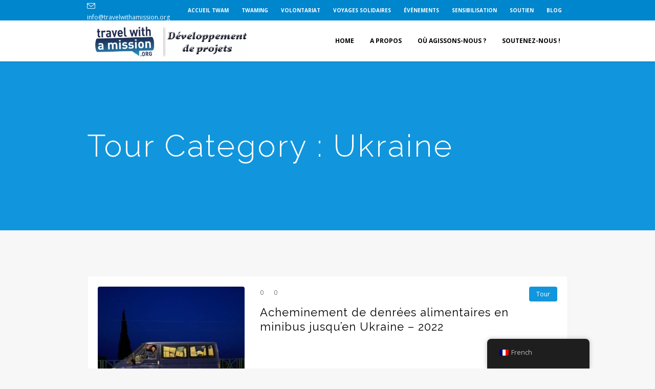

--- FILE ---
content_type: text/html; charset=UTF-8
request_url: https://projets.travelwithamission.org/pj-categs/ukraine/
body_size: 12380
content:
<!DOCTYPE html>
<html lang="fr-FR" class="cmsmasters_html">
<head>
<meta charset="UTF-8"/>
<meta name="viewport" content="width=device-width, initial-scale=1, maximum-scale=1"/>
<meta name="format-detection" content="telephone=no"/>
<link rel="profile" href="https://gmpg.org/xfn/11"/>
<link rel="pingback" href="https://projets.travelwithamission.org/xmlrpc.php"/>
<meta name='robots' content='index, follow, max-image-preview:large, max-snippet:-1, max-video-preview:-1'/>

	
	<title>Archives des Ukraine - Projets TWAM</title>
	<link rel="canonical" href="https://projets.travelwithamission.org/pj-categs/ukraine/"/>
	<meta property="og:locale" content="fr_FR"/>
	<meta property="og:type" content="article"/>
	<meta property="og:title" content="Archives des Ukraine"/>
	<meta property="og:url" content="https://projets.travelwithamission.org/pj-categs/ukraine/"/>
	<meta property="og:site_name" content="Projets TWAM"/>
	<meta name="twitter:card" content="summary_large_image"/>
	<script type="application/ld+json" class="yoast-schema-graph">{"@context":"https://schema.org","@graph":[{"@type":"CollectionPage","@id":"https://projets.travelwithamission.org/en/pj-categs/ukraine/","url":"https://projets.travelwithamission.org/en/pj-categs/ukraine/","name":"Archives des Ukraine - Projets TWAM","isPartOf":{"@id":"https://projets.travelwithamission.org/en/#website"},"primaryImageOfPage":{"@id":"https://projets.travelwithamission.org/en/pj-categs/ukraine/#primaryimage"},"image":{"@id":"https://projets.travelwithamission.org/en/pj-categs/ukraine/#primaryimage"},"thumbnailUrl":"https://projets.travelwithamission.org/wp-content/uploads/sites/16/2023/02/voyage_ukraine_TWAM_Rotary_21.jpg","breadcrumb":{"@id":"https://projets.travelwithamission.org/en/pj-categs/ukraine/#breadcrumb"},"inLanguage":"fr-FR"},{"@type":"ImageObject","inLanguage":"fr-FR","@id":"https://projets.travelwithamission.org/en/pj-categs/ukraine/#primaryimage","url":"https://projets.travelwithamission.org/wp-content/uploads/sites/16/2023/02/voyage_ukraine_TWAM_Rotary_21.jpg","contentUrl":"https://projets.travelwithamission.org/wp-content/uploads/sites/16/2023/02/voyage_ukraine_TWAM_Rotary_21.jpg","width":1200,"height":900},{"@type":"BreadcrumbList","@id":"https://projets.travelwithamission.org/en/pj-categs/ukraine/#breadcrumb","itemListElement":[{"@type":"ListItem","position":1,"name":"Home","item":"https://projets.travelwithamission.org/en/"},{"@type":"ListItem","position":2,"name":"Europe","item":"https://projets.travelwithamission.org/pj-categs/europe/"},{"@type":"ListItem","position":3,"name":"Ukraine"}]},{"@type":"WebSite","@id":"https://projets.travelwithamission.org/en/#website","url":"https://projets.travelwithamission.org/en/","name":"Projets TWAM","description":"Les projets TWAM","potentialAction":[{"@type":"SearchAction","target":{"@type":"EntryPoint","urlTemplate":"https://projets.travelwithamission.org/en/?s={search_term_string}"},"query-input":"required name=search_term_string"}],"inLanguage":"fr-FR"}]}</script>
	


<link rel='dns-prefetch' href='//fonts.googleapis.com'/>
<link rel="alternate" type="application/rss+xml" title="Projets TWAM &raquo; Flux" href="https://projets.travelwithamission.org/feed/"/>
<link rel="alternate" type="application/rss+xml" title="Projets TWAM &raquo; Flux des commentaires" href="https://projets.travelwithamission.org/comments/feed/"/>
<link rel="alternate" type="text/calendar" title="Projets TWAM &raquo; Flux iCal" href="https://projets.travelwithamission.org/events/?ical=1"/>
<link rel="alternate" type="application/rss+xml" title="Flux pour Projets TWAM &raquo; Ukraine Tour Category" href="https://projets.travelwithamission.org/pj-categs/ukraine/feed/"/>
<script type="text/javascript">window._wpemojiSettings={"baseUrl":"https:\/\/s.w.org\/images\/core\/emoji\/14.0.0\/72x72\/","ext":".png","svgUrl":"https:\/\/s.w.org\/images\/core\/emoji\/14.0.0\/svg\/","svgExt":".svg","source":{"concatemoji":"https:\/\/projets.travelwithamission.org\/wp-includes\/js\/wp-emoji-release.min.js?ver=ddb9500ad35b60e757263bf6ca5fbcf0"}};!function(i,n){var o,s,e;function c(e){try{var t={supportTests:e,timestamp:(new Date).valueOf()};sessionStorage.setItem(o,JSON.stringify(t))}catch(e){}}function p(e,t,n){e.clearRect(0,0,e.canvas.width,e.canvas.height),e.fillText(t,0,0);var t=new Uint32Array(e.getImageData(0,0,e.canvas.width,e.canvas.height).data),r=(e.clearRect(0,0,e.canvas.width,e.canvas.height),e.fillText(n,0,0),new Uint32Array(e.getImageData(0,0,e.canvas.width,e.canvas.height).data));return t.every(function(e,t){return e===r[t]})}function u(e,t,n){switch(t){case"flag":return n(e,"\ud83c\udff3\ufe0f\u200d\u26a7\ufe0f","\ud83c\udff3\ufe0f\u200b\u26a7\ufe0f")?!1:!n(e,"\ud83c\uddfa\ud83c\uddf3","\ud83c\uddfa\u200b\ud83c\uddf3")&&!n(e,"\ud83c\udff4\udb40\udc67\udb40\udc62\udb40\udc65\udb40\udc6e\udb40\udc67\udb40\udc7f","\ud83c\udff4\u200b\udb40\udc67\u200b\udb40\udc62\u200b\udb40\udc65\u200b\udb40\udc6e\u200b\udb40\udc67\u200b\udb40\udc7f");case"emoji":return!n(e,"\ud83e\udef1\ud83c\udffb\u200d\ud83e\udef2\ud83c\udfff","\ud83e\udef1\ud83c\udffb\u200b\ud83e\udef2\ud83c\udfff")}return!1}function f(e,t,n){var r="undefined"!=typeof WorkerGlobalScope&&self instanceof WorkerGlobalScope?new OffscreenCanvas(300,150):i.createElement("canvas"),a=r.getContext("2d",{willReadFrequently:!0}),o=(a.textBaseline="top",a.font="600 32px Arial",{});return e.forEach(function(e){o[e]=t(a,e,n)}),o}function t(e){var t=i.createElement("script");t.src=e,t.defer=!0,i.head.appendChild(t)}"undefined"!=typeof Promise&&(o="wpEmojiSettingsSupports",s=["flag","emoji"],n.supports={everything:!0,everythingExceptFlag:!0},e=new Promise(function(e){i.addEventListener("DOMContentLoaded",e,{once:!0})}),new Promise(function(t){var n=function(){try{var e=JSON.parse(sessionStorage.getItem(o));if("object"==typeof e&&"number"==typeof e.timestamp&&(new Date).valueOf()<e.timestamp+604800&&"object"==typeof e.supportTests)return e.supportTests}catch(e){}return null}();if(!n){if("undefined"!=typeof Worker&&"undefined"!=typeof OffscreenCanvas&&"undefined"!=typeof URL&&URL.createObjectURL&&"undefined"!=typeof Blob)try{var e="postMessage("+f.toString()+"("+[JSON.stringify(s),u.toString(),p.toString()].join(",")+"));",r=new Blob([e],{type:"text/javascript"}),a=new Worker(URL.createObjectURL(r),{name:"wpTestEmojiSupports"});return void(a.onmessage=function(e){c(n=e.data),a.terminate(),t(n)})}catch(e){}c(n=f(s,u,p))}t(n)}).then(function(e){for(var t in e)n.supports[t]=e[t],n.supports.everything=n.supports.everything&&n.supports[t],"flag"!==t&&(n.supports.everythingExceptFlag=n.supports.everythingExceptFlag&&n.supports[t]);n.supports.everythingExceptFlag=n.supports.everythingExceptFlag&&!n.supports.flag,n.DOMReady=!1,n.readyCallback=function(){n.DOMReady=!0}}).then(function(){return e}).then(function(){var e;n.supports.everything||(n.readyCallback(),(e=n.source||{}).concatemoji?t(e.concatemoji):e.wpemoji&&e.twemoji&&(t(e.twemoji),t(e.wpemoji)))}))}((window,document),window._wpemojiSettings);</script>
<style type="text/css">img.wp-smiley,img.emoji{display:inline!important;border:none!important;box-shadow:none!important;height:1em!important;width:1em!important;margin:0 .07em!important;vertical-align:-.1em!important;background:none!important;padding:0!important}</style>
	
<link rel='stylesheet' id='layerslider-css' href='https://projets.travelwithamission.org/wp-content/plugins/LayerSlider/assets/static/layerslider/css/layerslider.css?ver=7.8.0' type='text/css' media='all'/>
<link rel='stylesheet' id='wp-block-library-css' href='https://projets.travelwithamission.org/wp-includes/css/dist/block-library/A.style.min.css,qver=ddb9500ad35b60e757263bf6ca5fbcf0.pagespeed.cf.m1SurLtSa0.css' type='text/css' media='all'/>
<style id='classic-theme-styles-inline-css' type='text/css'>.wp-block-button__link{color:#fff;background-color:#32373c;border-radius:9999px;box-shadow:none;text-decoration:none;padding:calc(.667em + 2px) calc(1.333em + 2px);font-size:1.125em}.wp-block-file__button{background:#32373c;color:#fff;text-decoration:none}</style>
<style id='global-styles-inline-css' type='text/css'>body{--wp--preset--color--black:#000;--wp--preset--color--cyan-bluish-gray:#abb8c3;--wp--preset--color--white:#fff;--wp--preset--color--pale-pink:#f78da7;--wp--preset--color--vivid-red:#cf2e2e;--wp--preset--color--luminous-vivid-orange:#ff6900;--wp--preset--color--luminous-vivid-amber:#fcb900;--wp--preset--color--light-green-cyan:#7bdcb5;--wp--preset--color--vivid-green-cyan:#00d084;--wp--preset--color--pale-cyan-blue:#8ed1fc;--wp--preset--color--vivid-cyan-blue:#0693e3;--wp--preset--color--vivid-purple:#9b51e0;--wp--preset--color--color-1:#2b2b2b;--wp--preset--color--color-2:#fff;--wp--preset--color--color-3:#1196dd;--wp--preset--color--color-4:#19a3ed;--wp--preset--color--color-5:#24c358;--wp--preset--color--color-6:#75706b;--wp--preset--color--color-7:#d1d5d8;--wp--preset--color--color-8:#f7f7f7;--wp--preset--gradient--vivid-cyan-blue-to-vivid-purple:linear-gradient(135deg,rgba(6,147,227,1) 0%,#9b51e0 100%);--wp--preset--gradient--light-green-cyan-to-vivid-green-cyan:linear-gradient(135deg,#7adcb4 0%,#00d082 100%);--wp--preset--gradient--luminous-vivid-amber-to-luminous-vivid-orange:linear-gradient(135deg,rgba(252,185,0,1) 0%,rgba(255,105,0,1) 100%);--wp--preset--gradient--luminous-vivid-orange-to-vivid-red:linear-gradient(135deg,rgba(255,105,0,1) 0%,#cf2e2e 100%);--wp--preset--gradient--very-light-gray-to-cyan-bluish-gray:linear-gradient(135deg,#eee 0%,#a9b8c3 100%);--wp--preset--gradient--cool-to-warm-spectrum:linear-gradient(135deg,#4aeadc 0%,#9778d1 20%,#cf2aba 40%,#ee2c82 60%,#fb6962 80%,#fef84c 100%);--wp--preset--gradient--blush-light-purple:linear-gradient(135deg,#ffceec 0%,#9896f0 100%);--wp--preset--gradient--blush-bordeaux:linear-gradient(135deg,#fecda5 0%,#fe2d2d 50%,#6b003e 100%);--wp--preset--gradient--luminous-dusk:linear-gradient(135deg,#ffcb70 0%,#c751c0 50%,#4158d0 100%);--wp--preset--gradient--pale-ocean:linear-gradient(135deg,#fff5cb 0%,#b6e3d4 50%,#33a7b5 100%);--wp--preset--gradient--electric-grass:linear-gradient(135deg,#caf880 0%,#71ce7e 100%);--wp--preset--gradient--midnight:linear-gradient(135deg,#020381 0%,#2874fc 100%);--wp--preset--font-size--small:13px;--wp--preset--font-size--medium:20px;--wp--preset--font-size--large:36px;--wp--preset--font-size--x-large:42px;--wp--preset--spacing--20:.44rem;--wp--preset--spacing--30:.67rem;--wp--preset--spacing--40:1rem;--wp--preset--spacing--50:1.5rem;--wp--preset--spacing--60:2.25rem;--wp--preset--spacing--70:3.38rem;--wp--preset--spacing--80:5.06rem;--wp--preset--shadow--natural:6px 6px 9px rgba(0,0,0,.2);--wp--preset--shadow--deep:12px 12px 50px rgba(0,0,0,.4);--wp--preset--shadow--sharp:6px 6px 0 rgba(0,0,0,.2);--wp--preset--shadow--outlined:6px 6px 0 -3px rgba(255,255,255,1) , 6px 6px rgba(0,0,0,1);--wp--preset--shadow--crisp:6px 6px 0 rgba(0,0,0,1)}:where(.is-layout-flex){gap:.5em}:where(.is-layout-grid){gap:.5em}body .is-layout-flow>.alignleft{float:left;margin-inline-start:0;margin-inline-end:2em}body .is-layout-flow>.alignright{float:right;margin-inline-start:2em;margin-inline-end:0}body .is-layout-flow>.aligncenter{margin-left:auto!important;margin-right:auto!important}body .is-layout-constrained>.alignleft{float:left;margin-inline-start:0;margin-inline-end:2em}body .is-layout-constrained>.alignright{float:right;margin-inline-start:2em;margin-inline-end:0}body .is-layout-constrained>.aligncenter{margin-left:auto!important;margin-right:auto!important}body .is-layout-constrained > :where(:not(.alignleft):not(.alignright):not(.alignfull)){max-width:var(--wp--style--global--content-size);margin-left:auto!important;margin-right:auto!important}body .is-layout-constrained>.alignwide{max-width:var(--wp--style--global--wide-size)}body .is-layout-flex{display:flex}body .is-layout-flex{flex-wrap:wrap;align-items:center}body .is-layout-flex>*{margin:0}body .is-layout-grid{display:grid}body .is-layout-grid>*{margin:0}:where(.wp-block-columns.is-layout-flex){gap:2em}:where(.wp-block-columns.is-layout-grid){gap:2em}:where(.wp-block-post-template.is-layout-flex){gap:1.25em}:where(.wp-block-post-template.is-layout-grid){gap:1.25em}.has-black-color{color:var(--wp--preset--color--black)!important}.has-cyan-bluish-gray-color{color:var(--wp--preset--color--cyan-bluish-gray)!important}.has-white-color{color:var(--wp--preset--color--white)!important}.has-pale-pink-color{color:var(--wp--preset--color--pale-pink)!important}.has-vivid-red-color{color:var(--wp--preset--color--vivid-red)!important}.has-luminous-vivid-orange-color{color:var(--wp--preset--color--luminous-vivid-orange)!important}.has-luminous-vivid-amber-color{color:var(--wp--preset--color--luminous-vivid-amber)!important}.has-light-green-cyan-color{color:var(--wp--preset--color--light-green-cyan)!important}.has-vivid-green-cyan-color{color:var(--wp--preset--color--vivid-green-cyan)!important}.has-pale-cyan-blue-color{color:var(--wp--preset--color--pale-cyan-blue)!important}.has-vivid-cyan-blue-color{color:var(--wp--preset--color--vivid-cyan-blue)!important}.has-vivid-purple-color{color:var(--wp--preset--color--vivid-purple)!important}.has-black-background-color{background-color:var(--wp--preset--color--black)!important}.has-cyan-bluish-gray-background-color{background-color:var(--wp--preset--color--cyan-bluish-gray)!important}.has-white-background-color{background-color:var(--wp--preset--color--white)!important}.has-pale-pink-background-color{background-color:var(--wp--preset--color--pale-pink)!important}.has-vivid-red-background-color{background-color:var(--wp--preset--color--vivid-red)!important}.has-luminous-vivid-orange-background-color{background-color:var(--wp--preset--color--luminous-vivid-orange)!important}.has-luminous-vivid-amber-background-color{background-color:var(--wp--preset--color--luminous-vivid-amber)!important}.has-light-green-cyan-background-color{background-color:var(--wp--preset--color--light-green-cyan)!important}.has-vivid-green-cyan-background-color{background-color:var(--wp--preset--color--vivid-green-cyan)!important}.has-pale-cyan-blue-background-color{background-color:var(--wp--preset--color--pale-cyan-blue)!important}.has-vivid-cyan-blue-background-color{background-color:var(--wp--preset--color--vivid-cyan-blue)!important}.has-vivid-purple-background-color{background-color:var(--wp--preset--color--vivid-purple)!important}.has-black-border-color{border-color:var(--wp--preset--color--black)!important}.has-cyan-bluish-gray-border-color{border-color:var(--wp--preset--color--cyan-bluish-gray)!important}.has-white-border-color{border-color:var(--wp--preset--color--white)!important}.has-pale-pink-border-color{border-color:var(--wp--preset--color--pale-pink)!important}.has-vivid-red-border-color{border-color:var(--wp--preset--color--vivid-red)!important}.has-luminous-vivid-orange-border-color{border-color:var(--wp--preset--color--luminous-vivid-orange)!important}.has-luminous-vivid-amber-border-color{border-color:var(--wp--preset--color--luminous-vivid-amber)!important}.has-light-green-cyan-border-color{border-color:var(--wp--preset--color--light-green-cyan)!important}.has-vivid-green-cyan-border-color{border-color:var(--wp--preset--color--vivid-green-cyan)!important}.has-pale-cyan-blue-border-color{border-color:var(--wp--preset--color--pale-cyan-blue)!important}.has-vivid-cyan-blue-border-color{border-color:var(--wp--preset--color--vivid-cyan-blue)!important}.has-vivid-purple-border-color{border-color:var(--wp--preset--color--vivid-purple)!important}.has-vivid-cyan-blue-to-vivid-purple-gradient-background{background:var(--wp--preset--gradient--vivid-cyan-blue-to-vivid-purple)!important}.has-light-green-cyan-to-vivid-green-cyan-gradient-background{background:var(--wp--preset--gradient--light-green-cyan-to-vivid-green-cyan)!important}.has-luminous-vivid-amber-to-luminous-vivid-orange-gradient-background{background:var(--wp--preset--gradient--luminous-vivid-amber-to-luminous-vivid-orange)!important}.has-luminous-vivid-orange-to-vivid-red-gradient-background{background:var(--wp--preset--gradient--luminous-vivid-orange-to-vivid-red)!important}.has-very-light-gray-to-cyan-bluish-gray-gradient-background{background:var(--wp--preset--gradient--very-light-gray-to-cyan-bluish-gray)!important}.has-cool-to-warm-spectrum-gradient-background{background:var(--wp--preset--gradient--cool-to-warm-spectrum)!important}.has-blush-light-purple-gradient-background{background:var(--wp--preset--gradient--blush-light-purple)!important}.has-blush-bordeaux-gradient-background{background:var(--wp--preset--gradient--blush-bordeaux)!important}.has-luminous-dusk-gradient-background{background:var(--wp--preset--gradient--luminous-dusk)!important}.has-pale-ocean-gradient-background{background:var(--wp--preset--gradient--pale-ocean)!important}.has-electric-grass-gradient-background{background:var(--wp--preset--gradient--electric-grass)!important}.has-midnight-gradient-background{background:var(--wp--preset--gradient--midnight)!important}.has-small-font-size{font-size:var(--wp--preset--font-size--small)!important}.has-medium-font-size{font-size:var(--wp--preset--font-size--medium)!important}.has-large-font-size{font-size:var(--wp--preset--font-size--large)!important}.has-x-large-font-size{font-size:var(--wp--preset--font-size--x-large)!important}.wp-block-navigation a:where(:not(.wp-element-button)){color:inherit}:where(.wp-block-post-template.is-layout-flex){gap:1.25em}:where(.wp-block-post-template.is-layout-grid){gap:1.25em}:where(.wp-block-columns.is-layout-flex){gap:2em}:where(.wp-block-columns.is-layout-grid){gap:2em}.wp-block-pullquote{font-size:1.5em;line-height:1.6}</style>
<link rel='stylesheet' id='contact-form-7-css' href='https://projets.travelwithamission.org/wp-content/plugins/contact-form-7/includes/css/A.styles.css,qver=5.9.8.pagespeed.cf.bkX63Rfd0q.css' type='text/css' media='all'/>
<link rel='stylesheet' id='stripe-handler-ng-style-css' href='https://projets.travelwithamission.org/wp-content/plugins/stripe-payments/public/assets/css/A.public.css,qver=2.0.96.pagespeed.cf.y2oshnak7o.css' type='text/css' media='all'/>
<link rel='stylesheet' id='trp-floater-language-switcher-style-css' href='https://projets.travelwithamission.org/wp-content/plugins/translatepress-multilingual/assets/css/A.trp-floater-language-switcher.css,qver=2.9.15.pagespeed.cf._MRKOs7CFg.css' type='text/css' media='all'/>
<link rel='stylesheet' id='trp-language-switcher-style-css' href='https://projets.travelwithamission.org/wp-content/plugins/translatepress-multilingual/assets/css/trp-language-switcher.css?ver=2.9.15' type='text/css' media='all'/>
<link rel='stylesheet' id='theme-style-css' href='https://projets.travelwithamission.org/wp-content/themes/travel-time/A.style.css,qver=1.0.0.pagespeed.cf.LZGULoHi2W.css' type='text/css' media='screen, print'/>
<link rel='stylesheet' id='theme-design-style-css' href='https://projets.travelwithamission.org/wp-content/themes/travel-time/css/A.style.css,qver=1.0.0.pagespeed.cf.1L5VKK3jdi.css' type='text/css' media='screen, print'/>
<link rel='stylesheet' id='theme-adapt-css' href='https://projets.travelwithamission.org/wp-content/themes/travel-time/css/A.adaptive.css,qver=1.0.0.pagespeed.cf.TTHMp7RJSh.css' type='text/css' media='screen, print'/>
<style id='theme-retina-css' media='screen'>@media only screen and (-Webkit-min-device-pixel-ratio:1.5),only screen and (-moz-min-device-pixel-ratio:1.5),only screen and (-o-min-device-pixel-ratio:3/2),only screen and (min-device-pixel-ratio:1.5),only screen and (min--moz-device-pixel-ratio:1.5),only screen and (-webkit-min-device-pixel-ratio:1.5),only screen and (min-resolution:144dpi){.header_mid .logo_wrap .logo img,.cmsmasters_footer_default .footer_logo_wrap .footer_logo img{display:none}.header_mid .logo_wrap .logo .logo_retina,.cmsmasters_footer_default .footer_logo_wrap .footer_logo .footer_logo_retina{display:inline-block}}</style>
<link rel='stylesheet' id='theme-icons-css' href='https://projets.travelwithamission.org/wp-content/themes/travel-time/css/A.fontello.css,qver=1.0.0.pagespeed.cf.d94gM8pLa-.css' type='text/css' media='screen'/>
<link rel='stylesheet' id='theme-icons-custom-css' href='https://projets.travelwithamission.org/wp-content/themes/travel-time/css/A.fontello-custom.css,qver=1.0.0.pagespeed.cf.ti79zMnJBQ.css' type='text/css' media='screen'/>
<link rel='stylesheet' id='animate-css' href='https://projets.travelwithamission.org/wp-content/themes/travel-time/css/A.animate.css,qver=1.0.0.pagespeed.cf.OIsG_YaUoU.css' type='text/css' media='screen'/>
<link rel='stylesheet' id='theme-cmsmasters-events-v2-style-css' href='https://projets.travelwithamission.org/wp-content/themes/travel-time/css/A.cmsmasters-events-v2-style.css,qver=1.0.0.pagespeed.cf.v4N-TAJ28n.css' type='text/css' media='screen'/>
<link rel='stylesheet' id='ilightbox-css' href='https://projets.travelwithamission.org/wp-content/themes/travel-time/css/ilightbox.css?ver=2.2.0' type='text/css' media='screen'/>
<link rel='stylesheet' id='ilightbox-skin-dark-css' href='https://projets.travelwithamission.org/wp-content/themes/travel-time/css/ilightbox-skins/dark-skin.css?ver=2.2.0' type='text/css' media='screen'/>
<link rel='stylesheet' id='theme-fonts-schemes-css' href='https://projets.travelwithamission.org/wp-content/uploads/sites/16/cmsmasters_styles/A.travel-time.css,qver=1.0.0.pagespeed.cf.e0g8nsCLWC.css' type='text/css' media='screen'/>
<!--[if lte IE 9]>
<link rel='stylesheet' id='theme-fonts-css' href='https://projets.travelwithamission.org/wp-content/uploads/sites/16/cmsmasters_styles/travel-time_fonts.css?ver=1.0.0' type='text/css' media='screen' />
<![endif]-->
<!--[if lte IE 9]>
<link rel='stylesheet' id='theme-schemes-primary-css' href='https://projets.travelwithamission.org/wp-content/uploads/sites/16/cmsmasters_styles/travel-time_colors_primary.css?ver=1.0.0' type='text/css' media='screen' />
<![endif]-->
<!--[if lte IE 9]>
<link rel='stylesheet' id='theme-schemes-secondary-css' href='https://projets.travelwithamission.org/wp-content/uploads/sites/16/cmsmasters_styles/travel-time_colors_secondary.css?ver=1.0.0' type='text/css' media='screen' />
<![endif]-->
<!--[if lt IE 9]>
<link rel='stylesheet' id='theme-ie-css' href='https://projets.travelwithamission.org/wp-content/themes/travel-time/css/ie.css?ver=1.0.0' type='text/css' media='screen' />
<![endif]-->
<link rel='stylesheet' id='google-fonts-css' href='//fonts.googleapis.com/css?family=Open+Sans%3A300%2C300italic%2C400%2C400italic%2C700%2C700italic%7CRaleway%3A300%2C400%2C500%2C600%2C700&#038;ver=6.3.7' type='text/css' media='all'/>
<link rel='stylesheet' id='travel-time-gutenberg-frontend-style-css' href='https://projets.travelwithamission.org/wp-content/themes/travel-time/gutenberg/css/frontend-style.css?ver=1.0.0' type='text/css' media='screen'/>
<link rel='stylesheet' id='ubermenu-css' href='https://projets.travelwithamission.org/wp-content/plugins/ubermenu/pro/assets/css/A.ubermenu.min.css,qver=3.3.1.1.pagespeed.cf.PdnusQP3BW.css' type='text/css' media='all'/>
<link rel='stylesheet' id='ubermenu-vanilla-bar-css' href='https://projets.travelwithamission.org/wp-content/plugins/ubermenu/assets/css/skins/A.vanilla_bar.css,qver=ddb9500ad35b60e757263bf6ca5fbcf0.pagespeed.cf.WVLArJpZ5k.css' type='text/css' media='all'/>
<link rel='stylesheet' id='ubermenu-font-awesome-css' href='https://projets.travelwithamission.org/wp-content/plugins/ubermenu/assets/css/fontawesome/css/A.font-awesome.min.css,qver=4.3.pagespeed.cf.jBrWCt-D4j.css' type='text/css' media='all'/>
<script type='text/javascript' src='https://projets.travelwithamission.org/wp-includes/js/jquery/jquery.min.js,qver=3.7.0.pagespeed.jm.8AhWdhs0DE.js' id='jquery-core-js'></script>
<script type='text/javascript' src='https://projets.travelwithamission.org/wp-includes/js/jquery/jquery-migrate.min.js,qver=3.4.1.pagespeed.jm.bhhu-RahTI.js' id='jquery-migrate-js'></script>
<script type='text/javascript' id='layerslider-utils-js-extra'>//<![CDATA[
var LS_Meta={"v":"7.8.0","fixGSAP":"1"};
//]]></script>
<script type='text/javascript' src='https://projets.travelwithamission.org/wp-content/plugins/LayerSlider/assets/static/layerslider/js/layerslider.utils.js,qver=7.8.0.pagespeed.jm.c9DbrmNTm0.js' id='layerslider-utils-js'></script>
<script type='text/javascript' src='https://projets.travelwithamission.org/wp-content/plugins/LayerSlider/assets/static/layerslider/js/layerslider.kreaturamedia.jquery.js,qver=7.8.0.pagespeed.jm.LImQ-0Hehn.js' id='layerslider-js'></script>
<script src="https://projets.travelwithamission.org/wp-content/plugins,_LayerSlider,_assets,_static,_layerslider,_js,_layerslider.transitions.js,qver==7.8.0+themes,_travel-time,_js,_jsLibraries.min.js,qver==1.0.0.pagespeed.jc.IvQcMoZg3T.js"></script><script>eval(mod_pagespeed_bURlC5F21F);</script>
<script>eval(mod_pagespeed_1EBD83kIQB);</script>
<script type='text/javascript' src='https://projets.travelwithamission.org/wp-content/themes/travel-time/js/jquery.iLightBox.min.js,qver=2.2.0.pagespeed.jm.rd-77eQXnw.js' id='iLightBox-js'></script>
<meta name="generator" content="Powered by LayerSlider 7.8.0 - Build Heros, Sliders, and Popups. Create Animations and Beautiful, Rich Web Content as Easy as Never Before on WordPress."/>

<link rel="https://api.w.org/" href="https://projets.travelwithamission.org/wp-json/"/><link rel="alternate" type="application/json" href="https://projets.travelwithamission.org/wp-json/wp/v2/pj-categs/595"/><script src='https://admin.travelwithamission.org/?dm=2aa70fe4f328867824d474db6ea50494&amp;action=load&amp;blogid=16&amp;siteid=1&amp;t=678902633&amp;back=https%3A%2F%2Fprojets.travelwithamission.org%2Fpj-categs%2Fukraine%2F' type='text/javascript'></script><style id="ubermenu-custom-generated-css"></style><link rel="alternate" hreflang="fr-FR" href="https://projets.travelwithamission.org/pj-categs/ukraine/"/>
<link rel="alternate" hreflang="en-GB" href="https://projets.travelwithamission.org/en/pj-categs/ukraine/"/>
<link rel="alternate" hreflang="fr" href="https://projets.travelwithamission.org/pj-categs/ukraine/"/>
<link rel="alternate" hreflang="en" href="https://projets.travelwithamission.org/en/pj-categs/ukraine/"/>
<meta name="tec-api-version" content="v1"><meta name="tec-api-origin" content="https://projets.travelwithamission.org"><link rel="alternate" href="https://projets.travelwithamission.org/wp-json/tribe/events/v1/"/><style type="text/css">.header_top{height:40px}.header_mid{height:80px}.header_bot{height:50px}#page.cmsmasters_heading_after_header #middle,#page.cmsmasters_heading_under_header #middle .headline .headline_outer{padding-top:80px}#page.cmsmasters_heading_after_header.enable_header_top #middle,#page.cmsmasters_heading_under_header.enable_header_top #middle .headline .headline_outer{padding-top:120px}#page.cmsmasters_heading_after_header.enable_header_bottom #middle,#page.cmsmasters_heading_under_header.enable_header_bottom #middle .headline .headline_outer{padding-top:130px}#page.cmsmasters_heading_after_header.enable_header_top.enable_header_bottom #middle,#page.cmsmasters_heading_under_header.enable_header_top.enable_header_bottom #middle .headline .headline_outer{padding-top:170px}@media only screen and (max-width:1024px){.header_top,.header_mid,.header_bot{height:auto}.header_mid .header_mid_inner>div{height:80px}.header_bot .header_bot_inner>div{height:50px}#page.cmsmasters_heading_after_header #middle,#page.cmsmasters_heading_under_header #middle .headline .headline_outer,#page.cmsmasters_heading_after_header.enable_header_top #middle,#page.cmsmasters_heading_under_header.enable_header_top #middle .headline .headline_outer,#page.cmsmasters_heading_after_header.enable_header_bottom #middle,#page.cmsmasters_heading_under_header.enable_header_bottom #middle .headline .headline_outer,#page.cmsmasters_heading_after_header.enable_header_top.enable_header_bottom #middle,#page.cmsmasters_heading_under_header.enable_header_top.enable_header_bottom #middle .headline .headline_outer{padding-top:0!important}}@media only screen and (max-width:768px){.header_mid .header_mid_inner>div,.header_bot .header_bot_inner>div{height:auto}#header .header_bot .resp_bot_nav_wrap{height:50px}}.cmsmasters_button_align_center_custom{text-align:center}.cmsmasters_button_align_center_custom>div{float:none!important;display:inline-block;padding:10px}@media only screen and (max-width:540px){#cmsmasters_contact_google_map .google_map{height:250px}}#page .cmsmasters_homepage_tours_grid .project,#page .cmsmasters_homepage_tours .project,#page .cmsmasters_homepage_puzzle .post{opacity:1}#page .cmsmasters_social_icon_color.cmsmasters_social_icon_1{color:#fff}#page .cmsmasters_social_icon_color.cmsmasters_social_icon_1:hover{color:#2d2d2d}#page .cmsmasters_social_icon_color.cmsmasters_social_icon_2{color:#fff}#page .cmsmasters_social_icon_color.cmsmasters_social_icon_2:hover{color:#2d2d2d}#page .cmsmasters_social_icon_color.cmsmasters_social_icon_3{color:#fff}#page .cmsmasters_social_icon_color.cmsmasters_social_icon_3:hover{color:#2d2d2d}#page .cmsmasters_social_icon_color.cmsmasters_social_icon_4{color:#fff}#page .cmsmasters_social_icon_color.cmsmasters_social_icon_4:hover{color:#2d2d2d}#page .cmsmasters_social_icon_color.cmsmasters_social_icon_5{color:#fff}#page .cmsmasters_social_icon_color.cmsmasters_social_icon_5:hover{color:#2d2d2d}</style><link rel="icon" href="https://projets.travelwithamission.org/wp-content/uploads/sites/16/2023/02/cropped-LogoTWAMHD-32x32.jpg.pagespeed.ce.tSSbAhtkJo.jpg" sizes="32x32"/>
<link rel="icon" href="https://projets.travelwithamission.org/wp-content/uploads/sites/16/2023/02/cropped-LogoTWAMHD-192x192.jpg.pagespeed.ce.G2YA6wUepR.jpg" sizes="192x192"/>
<link rel="apple-touch-icon" href="https://projets.travelwithamission.org/wp-content/uploads/sites/16/2023/02/cropped-LogoTWAMHD-180x180.jpg.pagespeed.ce.T0wYtdN_fh.jpg"/>
<meta name="msapplication-TileImage" content="https://projets.travelwithamission.org/wp-content/uploads/sites/16/2023/02/cropped-LogoTWAMHD-270x270.jpg"/>
</head>
<body data-rsssl=1 class="archive tax-pj-categs term-ukraine term-595 translatepress-fr_FR tribe-no-js">
	

<div id="page" class="chrome_only cmsmasters_liquid fixed_header enable_header_top cmsmasters_heading_under_header cmsmasters_tribe_events_views_v2 cmsmasters_tribe_events_style_mode_tribe hfeed site">


<div id="main">
	

<header id="header">
	<div class="header_top" data-height="40"><div class="header_top_outer"><div class="header_top_inner"><div class="header_top_right"><div class="top_nav_wrap"><a class="responsive_top_nav cmsmasters_theme_icon_resp_nav" href="javascript:void(0);"></a><nav><div class="menu-top-navigation-container"><ul id="top_line_nav" class="top_line_nav"><li id="menu-item-5545" class="menu-item menu-item-type-custom menu-item-object-custom menu-item-5545"><a href="https://www.travelwithamission.org"><span class="nav_item_wrap">Accueil TWAM</span></a></li>
<li id="menu-item-5563" class="menu-item menu-item-type-custom menu-item-object-custom menu-item-5563"><a href="https://twaming.org"><span class="nav_item_wrap">Twaming</span></a></li>
<li id="menu-item-5546" class="menu-item menu-item-type-custom menu-item-object-custom menu-item-5546"><a href="https://volontariat.travelwithamission.org"><span class="nav_item_wrap">Volontariat</span></a></li>
<li id="menu-item-5562" class="menu-item menu-item-type-custom menu-item-object-custom menu-item-5562"><a href="https://voyagessolidaires.travelwithamission.org"><span class="nav_item_wrap">Voyages Solidaires</span></a></li>
<li id="menu-item-5547" class="menu-item menu-item-type-custom menu-item-object-custom menu-item-5547"><a href="https://evenements.travelwithamission.org"><span class="nav_item_wrap">Événements</span></a></li>
<li id="menu-item-6320" class="menu-item menu-item-type-custom menu-item-object-custom menu-item-6320"><a href="https://sensibilisation.travelwithamission.org"><span class="nav_item_wrap">Sensibilisation</span></a></li>
<li id="menu-item-6321" class="menu-item menu-item-type-custom menu-item-object-custom menu-item-6321"><a href="https://soutien.travelwithamission.org"><span class="nav_item_wrap">Soutien</span></a></li>
<li id="menu-item-6319" class="menu-item menu-item-type-custom menu-item-object-custom menu-item-6319"><a href="https://blog.travelwithamission.org"><span class="nav_item_wrap">Blog</span></a></li>
</ul></div></nav></div></div><div class="header_top_left"><div class="meta_wrap"><div class="cmsmasters-icon-mail-3"><a href="mailto:info@travelwithamission.org">info@travelwithamission.org</a></div><div class="phone cmsmasters-icon-phone-alt"><a href="#">+33 6 86 84 96 69</a></div></div></div></div></div><div class="header_top_but closed"><span class="cmsmasters_theme_icon_slide_bottom"></span></div></div><div class="header_mid" data-height="80"><div class="header_mid_outer"><div class="header_mid_inner"><div class="logo_wrap">
<style type="text/css">.header_mid .header_mid_inner .logo_wrap{width:319px}</style>
<a href="https://projets.travelwithamission.org/" title="Projets TWAM" class="logo">
	<img src="https://projets.travelwithamission.org/wp-content/uploads/sites/16/2018/01/xlogoprojets2.jpg.pagespeed.ic.A4QH9Dnda4.webp" alt="Projets TWAM"/>
<style type="text/css">.header_mid_inner .logo img.logo_retina{width:283.5px;max-width:283.5px}</style>
<img class="logo_retina" src="https://projets.travelwithamission.org/wp-content/uploads/sites/16/2018/01/284x71xlogoprojets2.jpg.pagespeed.ic.JaLJczsvzk.webp" alt="Projets TWAM" width="283.5" height="71"/></a>
</div><div class="resp_mid_nav_wrap"><div class="resp_mid_nav_outer"><a class="responsive_nav resp_mid_nav cmsmasters_theme_icon_resp_nav" href="javascript:void(0);"></a></div></div><div class="mid_nav_wrap"><nav><div class="menu-home-test-container"><ul id="navigation" class="mid_nav navigation"><li id="menu-item-6318" class="menu-item menu-item-type-post_type menu-item-object-page menu-item-home menu-item-6318 menu-item-depth-0"><a href="https://projets.travelwithamission.org/"><span class="nav_item_wrap"><span class="nav_title">Home</span></span></a></li>
<li id="menu-item-6347" class="menu-item menu-item-type-post_type menu-item-object-page menu-item-6347 menu-item-depth-0"><a href="https://projets.travelwithamission.org/apropos/"><span class="nav_item_wrap"><span class="nav_title">A propos</span></span></a></li>
<li id="menu-item-6354" class="menu-item menu-item-type-post_type menu-item-object-page menu-item-has-children menu-item-6354 menu-item-depth-0"><a href="https://projets.travelwithamission.org/ouagissonsnous/"><span class="nav_item_wrap"><span class="nav_title">Où agissons-nous ?</span></span></a>
<ul class="sub-menu">
	<li id="menu-item-6395" class="menu-item menu-item-type-post_type menu-item-object-page menu-item-6395 menu-item-depth-1"><a href="https://projets.travelwithamission.org/ouagissonsnous/"><span class="nav_item_wrap"><span class="nav_title">Généralités</span></span></a>	</li>
	<li id="menu-item-6400" class="menu-item menu-item-type-post_type menu-item-object-page menu-item-6400 menu-item-depth-1"><a href="https://projets.travelwithamission.org/afrique/"><span class="nav_item_wrap"><span class="nav_title">Afrique</span></span></a>	</li>
	<li id="menu-item-6547" class="menu-item menu-item-type-post_type menu-item-object-page menu-item-6547 menu-item-depth-1"><a href="https://projets.travelwithamission.org/asie/"><span class="nav_item_wrap"><span class="nav_title">Asie</span></span></a>	</li>
	<li id="menu-item-6548" class="menu-item menu-item-type-post_type menu-item-object-page menu-item-6548 menu-item-depth-1"><a href="https://projets.travelwithamission.org/amerique/"><span class="nav_item_wrap"><span class="nav_title">Amérique</span></span></a>	</li>
	<li id="menu-item-6546" class="menu-item menu-item-type-post_type menu-item-object-page menu-item-6546 menu-item-depth-1"><a href="https://projets.travelwithamission.org/apropos/europe/"><span class="nav_item_wrap"><span class="nav_title">Europe</span></span></a>	</li>
</ul>
</li>
<li id="menu-item-6207" class="menu-item menu-item-type-custom menu-item-object-custom menu-item-6207 menu-item-depth-0"><a href="https://www.helloasso.com/associations/travel-with-a-mission/formulaires/2"><span class="nav_item_wrap"><span class="nav_title">Soutenez-nous !</span></span></a></li>
</ul></div></nav></div></div></div></div></header>


	

<div id="middle">
<style type="text/css">.headline_color{background-color:}.headline_aligner{min-height:330px}</style>
		<div class="headline cmsmasters_color_scheme_default">
			<div class="headline_outer">
				<div class="headline_color"></div><div class="headline_inner align_left">
				<div class="headline_aligner"></div><div class="headline_content"><div class="headline_text"><h1 class="entry-title">Tour Category : <span>Ukraine</span></h1></div></div></div></div>
		</div><div class="middle_inner">
<div class="content_wrap fullwidth">


<div class="middle_content entry"><div class="cmsmasters_archive">
		<article id="post-6829" class="cmsmasters_archive_type post-6829 project type-project status-publish format-standard has-post-thumbnail hentry pj-categs-europe pj-categs-ukraine">
			<div class="cmsmasters_archive_item_inner">
				<div class="cmsmasters_archive_item_img_wrap"><figure class="cmsmasters_img_wrap"><a href="https://projets.travelwithamission.org/tour/acheminement-de-denrees-alimentaires-en-minibus-jusqua-la-frontiere-polono-ukrainienne/" title="Acheminement de denrées alimentaires en minibus jusqu&rsquo;en Ukraine &#8211; 2022" class="cmsmasters_img_link preloader"><img width="300" height="300" src="https://projets.travelwithamission.org/wp-content/uploads/sites/16/2023/02/voyage_ukraine_TWAM_Rotary_21-300x300.jpg" class="full-width wp-post-image" alt="Acheminement de denrées alimentaires en minibus jusqu&rsquo;en Ukraine &#8211; 2022" decoding="async" title="Acheminement de denrées alimentaires en minibus jusqu&rsquo;en Ukraine &#8211; 2022" fetchpriority="high" srcset="https://projets.travelwithamission.org/wp-content/uploads/sites/16/2023/02/voyage_ukraine_TWAM_Rotary_21-300x300.jpg 300w, https://projets.travelwithamission.org/wp-content/uploads/sites/16/2023/02/voyage_ukraine_TWAM_Rotary_21-150x150.jpg 150w, https://projets.travelwithamission.org/wp-content/uploads/sites/16/2023/02/voyage_ukraine_TWAM_Rotary_21-100x100.jpg 100w" sizes="(max-width: 300px) 100vw, 300px"/></a></figure></div>				<div class="cmsmasters_archive_item_cont_wrap">
					<div class="cmsmasters_archive_item_type">
						<span>Tour</span>					</div>
					
					<div class="cmsmasters_archive_item_tour_duration">0</div><div class="cmsmasters_archive_item_tour_participants">0</div>						<header class="cmsmasters_archive_item_header entry-header">
							<h2 class="cmsmasters_archive_item_title entry-title">
								<a href="https://projets.travelwithamission.org/tour/acheminement-de-denrees-alimentaires-en-minibus-jusqua-la-frontiere-polono-ukrainienne/">
									Acheminement de denrées alimentaires en minibus jusqu&rsquo;en Ukraine &#8211; 2022								</a>
							</h2>
						</header>
						<div class="cmsmasters_archive_item_tour_price">				</div>
			</div>
		</article>
			<article id="post-6880" class="cmsmasters_archive_type post-6880 project type-project status-publish format-standard has-post-thumbnail hentry pj-categs-europe pj-categs-ukraine">
			<div class="cmsmasters_archive_item_inner">
				<div class="cmsmasters_archive_item_img_wrap"><figure class="cmsmasters_img_wrap"><a href="https://projets.travelwithamission.org/tour/rapatriement-et-accompagnement-de-refugies-ukrainiens/" title="Rapatriement et accompagnement de réfugiés ukrainiens &#8211; 2022" class="cmsmasters_img_link preloader"><img width="300" height="300" src="https://projets.travelwithamission.org/wp-content/uploads/sites/16/2023/02/voyage_ukraine_TWAM_Rotary_17-300x300.jpg" class="full-width wp-post-image" alt="Rapatriement et accompagnement de réfugiés ukrainiens &#8211; 2022" decoding="async" title="Rapatriement et accompagnement de réfugiés ukrainiens &#8211; 2022" srcset="https://projets.travelwithamission.org/wp-content/uploads/sites/16/2023/02/voyage_ukraine_TWAM_Rotary_17-300x300.jpg 300w, https://projets.travelwithamission.org/wp-content/uploads/sites/16/2023/02/voyage_ukraine_TWAM_Rotary_17-150x150.jpg 150w, https://projets.travelwithamission.org/wp-content/uploads/sites/16/2023/02/voyage_ukraine_TWAM_Rotary_17-100x100.jpg 100w" sizes="(max-width: 300px) 100vw, 300px"/></a></figure></div>				<div class="cmsmasters_archive_item_cont_wrap">
					<div class="cmsmasters_archive_item_type">
						<span>Tour</span>					</div>
					
					<div class="cmsmasters_archive_item_tour_duration">0</div><div class="cmsmasters_archive_item_tour_participants">0</div>						<header class="cmsmasters_archive_item_header entry-header">
							<h2 class="cmsmasters_archive_item_title entry-title">
								<a href="https://projets.travelwithamission.org/tour/rapatriement-et-accompagnement-de-refugies-ukrainiens/">
									Rapatriement et accompagnement de réfugiés ukrainiens &#8211; 2022								</a>
							</h2>
						</header>
						<div class="cmsmasters_archive_item_tour_price">				</div>
			</div>
		</article>
			<article id="post-6809" class="cmsmasters_archive_type post-6809 project type-project status-publish format-standard has-post-thumbnail hentry pj-categs-europe pj-categs-ukraine">
			<div class="cmsmasters_archive_item_inner">
				<div class="cmsmasters_archive_item_img_wrap"><figure class="cmsmasters_img_wrap"><a href="https://projets.travelwithamission.org/tour/collecte-de-vivres-a-destination-des-ukrainiens-victimes-de-la-guerre-2022/" title="Collecte de vivres à destination des ukrainiens et ukrainiennes victimes de la guerre &#8211; 2022" class="cmsmasters_img_link preloader"><img width="300" height="300" src="https://projets.travelwithamission.org/wp-content/uploads/sites/16/2023/02/Capture-d’écran-2023-02-14-à-11.48.23-300x300.png" class="full-width wp-post-image" alt="Collecte de vivres à destination des ukrainiens et ukrainiennes victimes de la guerre &#8211; 2022" decoding="async" title="Collecte de vivres à destination des ukrainiens et ukrainiennes victimes de la guerre &#8211; 2022" srcset="https://projets.travelwithamission.org/wp-content/uploads/sites/16/2023/02/Capture-d’écran-2023-02-14-à-11.48.23-300x300.png 300w, https://projets.travelwithamission.org/wp-content/uploads/sites/16/2023/02/Capture-d’écran-2023-02-14-à-11.48.23-150x150.png 150w, https://projets.travelwithamission.org/wp-content/uploads/sites/16/2023/02/Capture-d’écran-2023-02-14-à-11.48.23-100x100.png 100w" sizes="(max-width: 300px) 100vw, 300px"/></a></figure></div>				<div class="cmsmasters_archive_item_cont_wrap">
					<div class="cmsmasters_archive_item_type">
						<span>Tour</span>					</div>
					
					<div class="cmsmasters_archive_item_tour_duration">0</div><div class="cmsmasters_archive_item_tour_participants">0</div>						<header class="cmsmasters_archive_item_header entry-header">
							<h2 class="cmsmasters_archive_item_title entry-title">
								<a href="https://projets.travelwithamission.org/tour/collecte-de-vivres-a-destination-des-ukrainiens-victimes-de-la-guerre-2022/">
									Collecte de vivres à destination des ukrainiens et ukrainiennes victimes de la guerre &#8211; 2022								</a>
							</h2>
						</header>
						<div class="cmsmasters_archive_item_tour_price">				</div>
			</div>
		</article>
	<div class="cmsmasters_wrap_pagination"></div></div>
</div>




		</div>
	</div>
</div>

<a href="javascript:void(0);" id="slide_top" class="cmsmasters_theme_icon_slide_top"></a>
</div>



<footer id="footer" class="cmsmasters_color_scheme_footer cmsmasters_footer_small">
	<div class="footer_inner">
			<span class="footer_copyright copyright">
				
		<span class="footer_copyright copyright">Travel With A Mission © 2018 / All Rights Reserved</span>
	</div>
</footer>


</div>
<span class="cmsmasters_responsive_width"></span>


<template id="tp-language" data-tp-language="fr_FR"></template>        <div id="trp-floater-ls" onclick="" data-no-translation class="trp-language-switcher-container trp-floater-ls-names trp-bottom-right trp-color-dark trp-poweredby flags-full-names">
            <div id="trp-floater-ls-current-language" class="trp-with-flags">

                <a href="#" class="trp-floater-ls-disabled-language trp-ls-disabled-language" onclick="event.preventDefault()">
					<img class="trp-flag-image" src="[data-uri]" alt="fr_FR" title="French">French				</a>

            </div>
            <div id="trp-floater-ls-language-list" class="trp-with-flags">

                <div class="trp-language-wrap trp-language-wrap-bottom">                    <a href="https://projets.travelwithamission.org/en/pj-categs/ukraine/" title="English">
          						  <img class="trp-flag-image" src="[data-uri]" alt="en_GB" title="English">English					          </a>
                <a href="#" class="trp-floater-ls-disabled-language trp-ls-disabled-language" onclick="event.preventDefault()"><img class="trp-flag-image" src="[data-uri]" alt="fr_FR" title="French">French</a></div><div id="trp-floater-poweredby">Powered by <a href="https://translatepress.com/?utm_source=language_switcher&utm_medium=clientsite&utm_campaign=TPLS" rel="nofollow" target="_blank" title="WordPress Translation Plugin">TranslatePress</a></div>            </div>
        </div>

    		<script>(function(body){'use strict';body.className=body.className.replace(/\btribe-no-js\b/,'tribe-js');})(document.body);</script>
		<script>//<![CDATA[
var tribe_l10n_datatables={"aria":{"sort_ascending":": activate to sort column ascending","sort_descending":": activate to sort column descending"},"length_menu":"Show _MENU_ entries","empty_table":"No data available in table","info":"Showing _START_ to _END_ of _TOTAL_ entries","info_empty":"Showing 0 to 0 of 0 entries","info_filtered":"(filtered from _MAX_ total entries)","zero_records":"No matching records found","search":"Search:","all_selected_text":"All items on this page were selected. ","select_all_link":"Select all pages","clear_selection":"Clear Selection.","pagination":{"all":"All","next":"Next","previous":"Previous"},"select":{"rows":{"0":"","_":": Selected %d rows","1":": Selected 1 row"}},"datepicker":{"dayNames":["dimanche","lundi","mardi","mercredi","jeudi","vendredi","samedi"],"dayNamesShort":["dim","lun","mar","mer","jeu","ven","sam"],"dayNamesMin":["D","L","M","M","J","V","S"],"monthNames":["janvier","f\u00e9vrier","mars","avril","mai","juin","juillet","ao\u00fbt","septembre","octobre","novembre","d\u00e9cembre"],"monthNamesShort":["janvier","f\u00e9vrier","mars","avril","mai","juin","juillet","ao\u00fbt","septembre","octobre","novembre","d\u00e9cembre"],"monthNamesMin":["Jan","F\u00e9v","Mar","Avr","Mai","Juin","Juil","Ao\u00fbt","Sep","Oct","Nov","D\u00e9c"],"nextText":"Next","prevText":"Prev","currentText":"Today","closeText":"Done","today":"Today","clear":"Clear"}};
//]]></script><script src="https://projets.travelwithamission.org/wp-content,_plugins,_cmsmasters-mega-menu,_js,_jquery.megaMenu.js,qver==1.2.7+wp-includes,_js,_dist,_vendor,_wp-polyfill-inert.min.js,qver==3.1.2+wp-includes,_js,_dist,_vendor,_regenerator-runtime.min.js,qver==0.13.11+wp-includes,_js,_dist,_vendor,_wp-polyfill.min.js,qver==3.15.0+wp-includes,_js,_dist,_hooks.min.js,qver==c6aec9a8d4e5a5d543a1+wp-includes,_js,_dist,_i18n.min.js,qver==7701b0c3857f914212ef.pagespeed.jc.oaP_uBbahE.js"></script><script>eval(mod_pagespeed_pLQeonh3bq);</script>
<script>eval(mod_pagespeed_7st7mlgG8P);</script>
<script>eval(mod_pagespeed_7eimwsFVxq);</script>
<script>eval(mod_pagespeed_IrROgjGlr0);</script>
<script>eval(mod_pagespeed_md699FWtfz);</script>
<script>eval(mod_pagespeed_Wr$$_aR3Lj);</script>
<script id="wp-i18n-js-after" type="text/javascript">wp.i18n.setLocaleData({'text direction\u0004ltr':['ltr']});</script>
<script type='text/javascript' src='https://projets.travelwithamission.org/wp-content/plugins/contact-form-7/includes/swv/js/index.js,qver=5.9.8.pagespeed.ce.78J-JT-uG3.js' id='swv-js'></script>
<script type='text/javascript' id='contact-form-7-js-extra'>//<![CDATA[
var wpcf7={"api":{"root":"https:\/\/projets.travelwithamission.org\/wp-json\/","namespace":"contact-form-7\/v1"}};
//]]></script>
<script type='text/javascript' id='contact-form-7-js-translations'>(function(domain,translations){var localeData=translations.locale_data[domain]||translations.locale_data.messages;localeData[""].domain=domain;wp.i18n.setLocaleData(localeData,domain);})("contact-form-7",{"translation-revision-date":"2024-10-17 17:27:10+0000","generator":"GlotPress\/4.0.1","domain":"messages","locale_data":{"messages":{"":{"domain":"messages","plural-forms":"nplurals=2; plural=n > 1;","lang":"fr"},"This contact form is placed in the wrong place.":["Ce formulaire de contact est plac\u00e9 dans un mauvais endroit."],"Error:":["Erreur\u00a0:"]}},"comment":{"reference":"includes\/js\/index.js"}});</script>
<script type='text/javascript' src='https://projets.travelwithamission.org/wp-content/plugins/contact-form-7/includes/js/index.js,qver=5.9.8.pagespeed.ce.CxcZrfX6cj.js' id='contact-form-7-js'></script>
<script type='text/javascript' id='stripe-handler-ng-js-extra'>//<![CDATA[
var wpASPNG={"iframeUrl":"https:\/\/projets.travelwithamission.org\/asp-payment-box\/","ppSlug":"asp-payment-box","prefetch":"0","ckey":"49c6cf75a2e360d8b961293fc7fade59","aspDevMode":"1"};
//]]></script>
<script type='text/javascript' src='https://projets.travelwithamission.org/wp-content/plugins/stripe-payments/public/assets/js/stripe-handler-ng.js,qver=2.0.96.pagespeed.jm.Une5qZKcel.js' id='stripe-handler-ng-js'></script>
<script type='text/javascript' id='jLibs-js-extra'>//<![CDATA[
var cmsmasters_jlibs={"button_height":"-24"};
//]]></script>
<script type='text/javascript' src='https://projets.travelwithamission.org/wp-content/themes/travel-time/js/jqueryLibraries.min.js,qver=1.0.0.pagespeed.jm.4B2xdB9QI3.js' id='jLibs-js'></script>
<script type='text/javascript' src='https://projets.travelwithamission.org/wp-content/themes/travel-time/js/scrollspy.js,qver=1.0.0.pagespeed.jm.PWF4uHYfaK.js' id='cmsmasters-scrollspy-js'></script>
<script type='text/javascript' id='script-js-extra'>//<![CDATA[
var cmsmasters_script={"theme_url":"https:\/\/projets.travelwithamission.org\/wp-content\/themes\/travel-time","site_url":"https:\/\/projets.travelwithamission.org\/","ajaxurl":"https:\/\/projets.travelwithamission.org\/wp-admin\/admin-ajax.php","nonce_ajax_like":"53fe9a1dbd","primary_color":"#1196dd","ilightbox_skin":"dark","ilightbox_path":"vertical","ilightbox_infinite":"0","ilightbox_aspect_ratio":"1","ilightbox_mobile_optimizer":"1","ilightbox_max_scale":"1","ilightbox_min_scale":"0.2","ilightbox_inner_toolbar":"0","ilightbox_smart_recognition":"0","ilightbox_fullscreen_one_slide":"0","ilightbox_fullscreen_viewport":"center","ilightbox_controls_toolbar":"1","ilightbox_controls_arrows":"0","ilightbox_controls_fullscreen":"1","ilightbox_controls_thumbnail":"1","ilightbox_controls_keyboard":"1","ilightbox_controls_mousewheel":"1","ilightbox_controls_swipe":"1","ilightbox_controls_slideshow":"0","ilightbox_close_text":"Close","ilightbox_enter_fullscreen_text":"Enter Fullscreen (Shift+Enter)","ilightbox_exit_fullscreen_text":"Exit Fullscreen (Shift+Enter)","ilightbox_slideshow_text":"Slideshow","ilightbox_next_text":"Next","ilightbox_previous_text":"Previous","ilightbox_load_image_error":"An error occurred when trying to load photo.","ilightbox_load_contents_error":"An error occurred when trying to load contents.","ilightbox_missing_plugin_error":"The content your are attempting to view requires the <a href='{pluginspage}' target='_blank'>{type} plugin<\\\/a>."};
//]]></script>
<script type='text/javascript' src='https://projets.travelwithamission.org/wp-content/themes/travel-time/js/jquery.script.js?ver=1.0.0' id='script-js'></script>
<script type='text/javascript' src='https://projets.travelwithamission.org/wp-content/themes/travel-time/js/jquery.tweet.min.js?ver=1.3.1' id='twitter-js'></script>
<script type='text/javascript' id='ubermenu-js-extra'>//<![CDATA[
var ubermenu_data={"remove_conflicts":"on","reposition_on_load":"off","intent_delay":"300","intent_interval":"100","intent_threshold":"7","scrollto_offset":"50","scrollto_duration":"1000","responsive_breakpoint":"959","accessible":"on","retractor_display_strategy":"responsive","touch_off_close":"on","collapse_after_scroll":"on","v":"3.3.1.1","configurations":["main"],"ajax_url":"https:\/\/projets.travelwithamission.org\/wp-admin\/admin-ajax.php","plugin_url":"https:\/\/projets.travelwithamission.org\/wp-content\/plugins\/ubermenu\/","disable_mobile":"off","prefix_boost":"","aria_role_navigation":"off","aria_expanded":"off","aria_hidden":"off","aria_controls":"","aria_responsive_toggle":"off","theme_locations":{"primary":"Primary Navigation","footer":"Footer Navigation","top_line":"Top Line Navigation"}};
//]]></script>
<script type='text/javascript' src='https://projets.travelwithamission.org/wp-content/plugins/ubermenu/assets/js/ubermenu.min.js,qver=3.3.1.1.pagespeed.jm.1FM2xisTVH.js' id='ubermenu-js'></script>
</body>
</html>




--- FILE ---
content_type: text/css
request_url: https://projets.travelwithamission.org/wp-content/plugins/stripe-payments/public/assets/css/A.public.css,qver=2.0.96.pagespeed.cf.y2oshnak7o.css
body_size: 1156
content:
.asp-spinner{text-indent:-9999px;vertical-align:middle;margin-left:5px;display:inline-block;box-sizing:border-box;position:relative;width:20px;height:20px;border-radius:50%;border:2px solid #ccc;border-top-color:#333;animation:asp-spinner .6s linear infinite}@keyframes asp-spinner {
    to {
        transform: rotate(360deg);
    }
}.asp-btn-spinner-container{width:100%;text-align:center;padding:10px}.asp-btn-spinner{display:inline-block;position:relative;width:64px;height:64px}.asp-btn-spinner div{box-sizing:border-box;display:block;position:absolute;width:51px;height:51px;margin:6px;border:6px solid #6fcef3;border-radius:50%;animation:asp-btn-spinner 1.2s cubic-bezier(.5,0,.5,1) infinite;border-color:#6fcef3 transparent transparent transparent}.asp-btn-spinner div:nth-child(1) {animation-delay:-.45s}.asp-btn-spinner div:nth-child(2) {animation-delay:-.3s}.asp-btn-spinner div:nth-child(3) {animation-delay:-.15s}@keyframes asp-btn-spinner {
    0% {
        transform: rotate(0deg);
    }
    100% {
        transform: rotate(360deg);
    }
}.asp_line_through{text-decoration:line-through}.asp_product_coupon_input_container{margin:5px 0 10px 0}.asp_btn_normalize{text-transform:none;border:none;margin:0;padding:0;width:auto;overflow:visible;background:transparent;color:inherit;font:inherit;line-height:normal;-webkit-font-smoothing:inherit;-moz-osx-font-smoothing:inherit;-webkit-appearance:none}&::-moz-focus-inner {border:0;padding:0}.asp_product_custom_field_error{display:none;color:red}.asp_out_of_stock{font-weight:bold}.asp_product_buy_button input,.asp_product_buy_button select{display:inline-block;line-height:1;padding:8px 10px;height:auto}.asp_product_custom_field_label{margin-right:10px}.asp-product-variations-label{margin-right:10px}.asp_product_coupon_field_label{margin-right:10px}.asp_product_coupon_input_container input.asp_product_coupon_field_input{width:auto;max-width:200px;margin-right:10px}.asp_product_buy_btn_container{display:inline-block}.asp_product_buy_button input::placeholder{font-style:italic;color:#bbb}@keyframes blink {
    0% {
        opacity: .2;
    }
    20% {
        opacity: 1;
    }
    100% {
        opacity: 0;
    }
}.asp-processing-cont{display:none!important}.asp-processing i{animation-name:blink;animation-duration:1s;animation-iteration-count:infinite;animation-fill-mode:both}.asp-processing i:nth-child(2) {animation-delay:.1s}.asp-processing i:nth-child(3) {animation-delay:.2s}.asp-popup-iframe{z-index:2147483647;background:rgba(0,0,0,.004);border:0 none transparent;overflow:auto;-webkit-overflow-scrolling:touch!important;visibility:visible;margin:0;padding:0;-webkit-tap-highlight-color:transparent;position:fixed;left:0;top:0;width:100%;height:100%}.asp-popup-iframe-cont{align-items:center;justify-content:center;z-index:2147483647;background:rgba(0,0,0,.3);border:0 none transparent;overflow:auto;-webkit-overflow-scrolling:touch!important;visibility:visible;margin:0;padding:0;-webkit-tap-highlight-color:transparent;position:fixed;left:0;top:0;width:100%;height:100%}.asp-popup-spinner-cont{text-align:center;height:85px;padding-top:10px}@media (max-width:500px){.asp_product_buy_btn_container{display:block;margin-left:0;margin-top:10px;text-align:center;width:100%}}.asp-order-data-box{display:flex;border-style:solid;border-color:#d3d3d3;border-width:1px 0 0 1px;width:100%}.asp-order-data-box-col{border-style:solid;border-color:#d3d3d3;border-width:0 1px 1px 0;word-break:break-all;flex-grow:1;padding:15px}.asp-order-data-box-col :first-child{font-weight:bold;margin-bottom:10px;margin-right:10px}@media screen and (max-width:768px){.asp-order-data-box{flex-direction:column}}.asp-order-details-table,.asp-order-downloads-table{width:100%;border-collapse:collapse;border:1px solid #d3d3d3}.asp-order-details-table td,.asp-order-details-table th,.asp-order-downloads-table td,.asp-order-downloads-table th{padding:15px;border-top:1px solid #d3d3d3;border-bottom:1px solid #d3d3d3}.asp-order-shipping-address,.asp-order-billing-address{padding:15px;border:1px solid #d3d3d3;white-space:pre-line}

--- FILE ---
content_type: text/css
request_url: https://projets.travelwithamission.org/wp-content/themes/travel-time/css/A.style.css,qver=1.0.0.pagespeed.cf.1L5VKK3jdi.css
body_size: 26026
content:
body{text-align:left}div{text-align:left}p{padding:0 0 20px;margin:0}h1,h2,h3,h4,h5,h6{padding:0;margin:0 0 20px}h1 a,h2 a,h3 a,h4 a,h5 a,h6 a{font-family:inherit;font-size:inherit;font-weight:inherit;font-style:inherit;line-height:inherit}ul,ol{list-style-position:inside;margin-bottom:20px}ul{list-style-type:none}ul li{display:block;position:relative}ul li:before{content:'\eb22';font-family:'fontello';font-style:normal;font-weight:normal;speak:none;display:inline-block;text-decoration:inherit;width:1em;padding:0;margin:0 5px 0 0;text-align:center;font-variant:normal;text-transform:none;line-height:1em;position:relative}ol{list-style-type:decimal-leading-zero}ul li,ol li{padding:10px 0 0}ul li:first-child,ol li:first-child{padding-top:0}ul ul,ol ul,ul ol,ol ol{margin:0 0 0 20px;padding:10px 0 0}.esg-grid ul{padding:0;margin:0}.esg-grid ul li:before{display:none}iframe{margin-bottom:20px}address{margin:0 0 20px}pre{margin:0 0 20px}dd{margin:0 0 20px}blockquote{padding-left:30px;padding-right:0;margin:0 0 20px;position:relative;quotes:none;border-width:0;border-style:solid}blockquote:before,blockquote:after{content:none}blockquote p:last-of-type{margin:0;padding:0}blockquote cite{display:block;margin-top:10px}blockquote .wp-block-quote__citation,blockquote cite{margin-top:20px}table{border-spacing:0;border-collapse:collapse;width:100%;margin-bottom:20px}table:not(.tribe-events-calendar) th,
table:not(.tribe-events-calendar) td {padding:10px;border-width:1px;border-style:solid}table.is-style-stripes{border-collapse:collapse;border-width:0;border-style:solid}table.is-style-stripes tr:nth-child(odd) {background-color:transparent!important}input:not([type=button]):not([type=checkbox]):not([type=file]):not([type=hidden]):not([type=image]):not([type=radio]):not([type=reset]):not([type=submit]):not([type=color]):not([type=range]),
textarea,
option {padding:15px;max-width:100%;border-width:1px;border-style:solid;-webkit-border-radius:4px;border-radius:4px}input:not([type=button]):not([type=checkbox]):not([type=file]):not([type=hidden]):not([type=image]):not([type=radio]):not([type=reset]):not([type=submit]):not([type=color]):not([type=range]) {height:48px}input:not([type=button]):not([type=checkbox]):not([type=file]):not([type=hidden]):not([type=image]):not([type=radio]):not([type=reset]):not([type=submit]):not([type=color]):not([type=range]):focus,
textarea:focus {outline:none}input[type="submit"],input[type="button"],button{max-width:100%;cursor:pointer}input[type="submit"][disabled],input[type="button"][disabled],button[disabled]{opacity:.5}.jetpack_subscription_widget #subscribe-email input:not([type=button]):not([type=checkbox]):not([type=file]):not([type=hidden]):not([type=image]):not([type=radio]):not([type=reset]):not([type=submit]):not([type=color]):not([type=range]),
.widget_wysija input:not([type=button]):not([type=checkbox]):not([type=file]):not([type=hidden]):not([type=image]):not([type=radio]):not([type=reset]):not([type=submit]):not([type=color]):not([type=range]) {width:100%!important;padding:15px!important}.widget_wysija_cont .wysija-submit{display:inline-block!important;margin:0!important}.single.single-wysijap .cmsmasters_open_post>*{display:none}.single.single-wysijap .cmsmasters_open_post .cmsmasters_post_content{display:block}.gform_wrapper input:not([type=button]):not([type=checkbox]):not([type=file]):not([type=hidden]):not([type=image]):not([type=radio]):not([type=reset]):not([type=submit]):not([type=color]):not([type=range]),
.gform_wrapper textarea {padding:15px!important}.gform_wrapper select{padding:15px!important;margin:0!important}nav{display:block;height:100%;position:relative}nav ul{margin:0;padding:0}nav ul:after{content:'.';display:block;clear:both;height:0;visibility:hidden;overflow:hidden}nav ul li{margin:0;padding:0}nav ul li:before{display:none}nav>div{height:100%}nav>div:after{content:'';display:inline-block;vertical-align:middle;height:100%}nav>div>ul{list-style:none;display:inline-block;width:100%;height:100%;vertical-align:middle;position:relative;z-index:202;zoom:1}nav>div>ul ul{list-style:none;width:218px;margin:10px 0 0;padding:0 0 0;visibility:hidden;position:absolute;left:0;top:100%;z-index:203;opacity:0;border-width:1px;border-style:solid}.header_top nav>div>ul ul{width:140px;margin:20px 0 0;padding:10px 0 10px}.header_bot nav>div>ul ul{width:218px;margin:10px 0 0;padding:0 0 0}nav>div>ul ul ul{margin:0 0 0 20px;left:100%;top:-1px}.header_top nav>div>ul ul ul{margin:0 0 0 20px;top:-11px}.header_bot nav>div>ul ul ul{margin:0 0 0 20px;top:-1px}nav>div>ul li.menu-item-dropdown-right{text-align:right}nav>div>ul li.menu-item-dropdown-right *{text-align:right}nav>div>ul li.menu-item-dropdown-right>ul{left:auto;right:0}nav>div>ul li.menu-item-dropdown-right>ul ul{margin:0 20px 0 0;left:auto;right:100%}.header_bot nav>div>ul li.menu-item-dropdown-right>ul ul{margin:0 20px 0 0}nav>div>ul li.menu-item-dropdown-right>div.menu-item-mega-container{left:auto;right:0}nav>div>ul li.menu-item-dropdown-right>div.menu-item-mega-container ul{right:auto}nav>div>ul li:hover>ul{margin:0 0 0;visibility:visible;opacity:1}.header_top nav>div>ul li:hover>ul{margin:0 0 0}.header_bot nav>div>ul li:hover>ul{margin:0 0 0}nav>div>ul li:hover>ul:before{content:'';width:100%;height:0;position:absolute;left:0;top:-1px}.header_top nav>div>ul li:hover>ul:before{width:100%;height:0;top:-1px}.header_bot nav>div>ul li:hover>ul:before{width:100%;height:0;top:-1px}nav>div>ul li:hover>div.menu-item-mega-container{margin:0 0 0;visibility:visible;opacity:1}.header_bot nav>div>ul li:hover>div.menu-item-mega-container{margin:0 20px 0}.enable_header_right .header_bot nav>div>ul li:hover>div.menu-item-mega-container{margin:0 0 0}nav>div>ul li:hover>div.menu-item-mega-container:before{content:'';width:100%;height:0;position:absolute;left:0;top:-1px}.header_bot nav>div>ul li:hover>div.menu-item-mega-container:before{width:100%;height:0;top:-1px}nav>div>ul li:hover>div.menu-item-mega-container ul{visibility:visible;opacity:1}nav>div>ul li li:hover>ul{margin:0 0 0 5px}.header_top nav>div>ul li li:hover>ul{margin:0 0 0 5px}.header_bot nav>div>ul li li:hover>ul{margin:0 0 0 5px}nav>div>ul li li:hover>ul:before{width:5px;height:100%;top:0;left:-6px}.header_top nav>div>ul li li:hover>ul:before{width:5px;height:100%;left:-6px}.header_bot nav>div>ul li li:hover>ul:before{width:5px;height:100%;left:-6px}nav>div>ul li.menu-item-dropdown-right li:hover>ul{margin:0 5px 0 0}.header_bot nav>div>ul li.menu-item-dropdown-right li:hover>ul{margin:0 5px 0 0}nav>div>ul li.menu-item-dropdown-right li:hover>ul:before{left:auto;right:-6px}.header_bot nav>div>ul li.menu-item-dropdown-right li:hover>ul:before{right:-6px}nav>div>ul li{display:block;margin:0;padding:0;position:relative;z-index:203}nav>div>ul li:hover{z-index:204}nav>div>ul a{display:block;position:relative;z-index:204}nav>div>ul .menu-item-mega-description-container{display:block;padding:10px 15px;overflow:hidden}nav>div>ul .nav_title[class^="cmsmasters-icon-"]:before,nav>div>ul .nav_title[class*=" cmsmasters-icon-"]:before{margin:0 .5em 0 0}nav>div>ul .menu-item-hide-text>a .nav_title[class^="cmsmasters-icon-"]:before,nav>div>ul .menu-item-hide-text>a .nav_title[class*=" cmsmasters-icon-"]:before{margin:0 .3em}nav > div > ul .menu-item-hide-text:not(.menu-item-icon) > a {display:none}nav>div>ul>li{float:left;border-right-width:1px;border-right-style:solid}nav>div>ul>li:last-child{border-right-width:0;border-right-style:solid}nav>div>ul>li li{border-bottom-width:1px;border-bottom-style:solid}nav>div>ul>li li:last-child{border-bottom-width:0;border-bottom-style:solid}nav>div>ul li.menu-item-mega ul{background-color:transparent;border:0;width:auto;margin:0;padding:0;position:relative;left:auto;right:auto;top:auto;bottom:auto;z-index:203}nav>div>ul div.menu-item-mega-container{display:block;width:auto;margin:0;padding:0;visibility:hidden;position:absolute;left:0;top:100%;z-index:203;opacity:0;border-width:1px;border-style:solid;-webkit-box-shadow:0 2px 2px 0 rgba(0,0,0,.1);box-shadow:0 2px 2px 0 rgba(0,0,0,.1);-webkit-border-radius:0 0 4px 4px;border-radius:0 0 4px 4px}.header_bot nav>div>ul div.menu-item-mega-container{margin:10px 0 0}nav>div>ul div.menu-item-mega-container ul{-webkit-box-shadow:none;box-shadow:none}nav>div>ul div.menu-item-mega-container ul li{border:0;-webkit-border-radius:0;border-radius:0}nav>div>ul div.menu-item-mega-container ul li a{padding:11px 30px}nav>div>ul div.menu-item-mega-container>ul{display:table;width:100%;margin-left:0;margin-right:0}nav>div>ul div.menu-item-mega-container>ul>li{display:table-cell;padding:8px 0 8px;border-right-width:1px;border-right-style:solid}nav>div>ul div.menu-item-mega-container>ul>li:last-child{border:0}nav>div>ul div.menu-item-mega-container>ul>li>ul{width:218px;margin:0;padding:0}.header_bot nav>div>ul div.menu-item-mega-container>ul>li>ul{width:218px}nav>div>ul div.menu-item-mega-container>ul>li:hover>ul{margin:0;padding:0}.header_bot nav>div>ul div.menu-item-mega-container>ul>li:hover>ul{margin:0;padding:0}nav>div>ul div.menu-item-mega-container>ul>li a:empty{padding:0;margin:0}nav>div>ul li.menu-item-mega-fullwidth>div.menu-item-mega-container>ul>li a,nav>div>ul li.menu-item-mega-fullwidth>div.menu-item-mega-container>ul>li ul{width:auto}nav>div>ul li.menu-item-mega-fullwidth.menu-item-mega-cols-two>div.menu-item-mega-container>ul>li{width:50%}nav>div>ul li.menu-item-mega-fullwidth.menu-item-mega-cols-three>div.menu-item-mega-container>ul>li{width:33.33%}nav>div>ul li.menu-item-mega-fullwidth.menu-item-mega-cols-four>div.menu-item-mega-container>ul>li{width:25%}nav>div>ul li.menu-item-mega-fullwidth.menu-item-mega-cols-five>div.menu-item-mega-container>ul>li{width:20%}.full-width{min-width:100%}audio.full-width{width:100%}.alignleft,.fl{float:left}.alignright,.fr{float:right}.aligncenter{text-align:center}.aligncenter,.alignnone{clear:both}img.alignleft,img.fl{margin-right:1rem;margin-bottom:20px}img.alignright,img.fr{margin-left:1rem;margin-bottom:20px}img.aligncenter{margin:0 auto 20px;display:block}.dn{display:none}.tal,.ta_left{text-align:left}.tac,.ta_center{text-align:center}.tar,.ta_right{text-align:right}.cl,.clear{display:block;clear:both}.ovh{overflow:hidden}.low_case{text-transform:lowercase}.up_case{text-transform:uppercase}.cmsmasters_responsive_width{display:block;width:auto;visibility:hidden}.cmsmasters_column{position:relative;min-height:1px}.one_first,.one_half,.one_third,.two_third,.one_fourth,.three_fourth,.one_fifth,.one_sixth{margin:0 1.2%;position:relative;float:left}.one_sixth{width:14.27%}.cmsmasters_row_no_margin .one_sixth{width:16.67%}.one_fifth{width:17.6%}.cmsmasters_row_no_margin .one_fifth{width:20%}.one_fourth{width:22.6%}.cmsmasters_row_no_margin .one_fourth{width:25%}.one_third{width:30.93%}.cmsmasters_row_no_margin .one_third{width:33.33%}.one_half{width:47.6%}.cmsmasters_row_no_margin .one_half{width:50%}.two_third{width:64.27%}.cmsmasters_row_no_margin .two_third{width:66.67%}.three_fourth{width:72.6%}.cmsmasters_row_no_margin .three_fourth{width:75%}.one_first{width:97.6%;float:none;position:relative;display:block;clear:both}.cmsmasters_row_no_margin .one_first{width:100%}.cmsmasters_row_margin.cmsmasters_row_columns_behavior{display:-webkit-flex;display:-moz-flex;display:-ms-flex;display:flex}.cmsmasters_row_margin.cmsmasters_row_columns_behavior:after{content:none}.cmsmasters_row_margin.cmsmasters_row_columns_behavior.cmsmasters_131313{width:99.99%}.cmsmasters_row_margin.cmsmasters_row_columns_behavior .cmsmasters_column{display:-webkit-flex;display:-moz-flex;display:-ms-flex;display:flex}.cmsmasters_row_margin.cmsmasters_row_columns_behavior .cmsmasters_column:after{content:none}.cmsmasters_row_margin.cmsmasters_row_columns_behavior .cmsmasters_column>div{width:100%}.cmsmasters_row_margin.cmsmasters_row_columns_behavior .cmsmasters_column>div.cmsmasters_posts_slider{width: calc(100% + 15px * 2)}.cmsmasters_row_margin.cmsmasters_row_columns_behavior .cmsmasters_column>div.cmsmasters_pricing_table,.cmsmasters_row_margin.cmsmasters_row_columns_behavior .cmsmasters_column>div.gallery{width:calc(102.4%)}[data-animation]{opacity:0}[data-animation].animated{opacity:1}#page.cmsmasters_boxed{width:1000px;margin:0 auto}#page.cmsmasters_boxed #header,#page.cmsmasters_boxed #footer{width:1000px}#page,#main,#middle,.middle_content,#bottom,#footer,.headline,.headline_outer,.middle_inner,.cmsmasters_row,.cmsmasters_row_outer,.cmsmasters_row_outer_parent{width:100%;position:relative}.post-password-form,.header_top_inner,.header_mid_inner,.header_bot_inner,.content_wrap,.error_wrap,.headline_inner,.bottom_outer,.footer_inner,.cmsmasters_row_inner{position:relative;width:980px;padding:0 20px;margin:0 auto}.content_wrap .post-password-form{width:auto;padding:0}.cmsmasters_row.cmsmasters_row_top_default.cmsmasters_row_bot_default{z-index:0}.cmsmasters_row .cmsmasters_row_outer_parent{padding:.1px 0}.cmsmasters_row .cmsmasters_row_inner.cmsmasters_row_fullwidth{width:100%;padding:0 40px}.cmsmasters_row .cmsmasters_row_inner.cmsmasters_row_no_margin .cmsmasters_row_margin{margin:0}.cmsmasters_row .cmsmasters_row_inner.cmsmasters_row_no_margin .cmsmasters_row_margin .cmsmasters_column{margin:0}.cmsmasters_row .cmsmasters_row_overlay{width:100%;height:100%;position:absolute;top:0;left:0}.cmsmasters_row_margin{margin:0 -1.27%;position:relative}.content_wrap.r_sidebar .cmsmasters_row,.content_wrap.l_sidebar .cmsmasters_row,.content_wrap .opened-article .cmsmasters_row,.content_wrap .cmsmasters_tabs .cmsmasters_row{-webkit-box-sizing:content-box;-moz-box-sizing:content-box;box-sizing:content-box}.content_wrap.r_sidebar .cmsmasters_row .cmsmasters_row_inner,.content_wrap.l_sidebar .cmsmasters_row .cmsmasters_row_inner,.content_wrap .opened-article .cmsmasters_row .cmsmasters_row_inner,.content_wrap .cmsmasters_tabs .cmsmasters_row .cmsmasters_row_inner{width:100%;padding:0}.content_wrap.cmsmasters_set_fullwidth{width:100%;padding:0}#page:after,#middle:after,.middle_inner:after,.middle_content:after,#bottom:after,.bottom_bg:after,.content_wrap:after,.cmsmasters_row_inner:after,.cmsmasters_row_margin:after,.cmsmasters_column:after{content:'.';display:block;clear:both;height:0;visibility:hidden;overflow:hidden}#middle{z-index:1}.middle_content{padding:40px 0}.middle_content:empty{display:none}.content{width:74%;padding:50px 0;position:relative;float:left}.content.fr{float:right}.sidebar{width:26%;padding:50px 0 50px 50px;position:relative;float:right}.sidebar.fl{padding:50px 40px 50px 0;float:left}.bottom_bg{padding-top:94px;padding-bottom:30px}.bottom_inner{margin:0 -1.2%;overflow:hidden}.bottom_inner:after{content:'.';display:block;clear:both;height:0;visibility:hidden;overflow:hidden}.bottom_inner aside{position:relative;float:left;margin:0 1.2%}#sbi_load{padding-top:0!important}.meta_wrap{position:relative}.meta_wrap>div,.meta_wrap>p,.meta_wrap>span,.meta_wrap>abbr,.meta_wrap>strong{display:inline-block}.meta_wrap>div[class^="cmsmasters-icon-"]:before,.meta_wrap>p[class^="cmsmasters-icon-"]:before,.meta_wrap>span[class^="cmsmasters-icon-"]:before,.meta_wrap>abbr[class^="cmsmasters-icon-"]:before,.meta_wrap>strong[class^="cmsmasters-icon-"]:before,.meta_wrap>div[class*=" cmsmasters-icon-"]:before,.meta_wrap>p[class*=" cmsmasters-icon-"]:before,.meta_wrap>span[class*=" cmsmasters-icon-"]:before,.meta_wrap>abbr[class*=" cmsmasters-icon-"]:before,.meta_wrap>strong[class*=" cmsmasters-icon-"]:before,.meta_wrap>div[class^="cmsmasters_theme_icon_"]:before,.meta_wrap>p[class^="cmsmasters_theme_icon_"]:before,.meta_wrap>span[class^="cmsmasters_theme_icon_"]:before,.meta_wrap>abbr[class^="cmsmasters_theme_icon_"]:before,.meta_wrap>strong[class^="cmsmasters_theme_icon_"]:before,.meta_wrap>div[class*=" cmsmasters_theme_icon_"]:before,.meta_wrap>p[class*=" cmsmasters_theme_icon_"]:before,.meta_wrap>span[class*=" cmsmasters_theme_icon_"]:before,.meta_wrap>abbr[class*=" cmsmasters_theme_icon_"]:before,.meta_wrap>strong[class*=" cmsmasters_theme_icon_"]:before{margin-left:0;margin-right:.5em;vertical-align:middle}.meta_wrap .adr{white-space:nowrap}.cmsmasters_theme_icon_date:before{content:'\e874'}.cmsmasters_theme_icon_comment:before{content:'\e87c'}.cmsmasters_theme_icon_like:before{content:'\e889'}.cmsmasters_theme_icon_search:before{content:'\eaac'}#header .cmsmasters_theme_icon_search:before{content:'\e82f';font-family:'fontello-custom'}.cmsmasters_theme_icon_cancel:before{content:'\e8c2'}#header .cmsmasters_theme_icon_cancel:before{content:'\e8c2';font-family:'fontello'}body .cmsmasters_theme_icon_resp_nav:before{content:'\e830';font-family:'fontello-custom'}.cmsmasters_theme_icon_person:before{content:'\e813'}.cmsmasters_theme_icon_image:before{content:'\e831'}.cmsmasters_theme_icon_check:before{content:'\eabb'}.cmsmasters_theme_icon_spinner:before{content:'\e9fd'}.cmsmasters_theme_icon_slide_prev:before,.cmsmasters_prev_arrow span:before{content:'\eb21'}.cmsmasters_theme_icon_slide_next:before,.cmsmasters_next_arrow span:before{content:'\eb22'}.cmsmasters_theme_icon_slide_top:before{content:'\eb23'}.cmsmasters_theme_icon_slide_bottom:before{content:'\eb20'}.cmsmasters_theme_icon_resp_nav_slide_up:before{content:'\eb23'}.cmsmasters_theme_icon_resp_nav_slide_down:before{content:'\eb20'}.cmsmasters_theme_icon_arrow_left:before{content:'\eb1d'}.cmsmasters_theme_icon_arrow_right:before{content:'\eb1e'}.cmsmasters_theme_icon_user_mail:before{content:'\e885'}.cmsmasters_theme_icon_user_website:before{content:'\e836'}.cmsmasters_theme_icon_user_phone:before{content:'\e805'}.cmsmasters_theme_icon_user_address:before{content:'\e895'}.cmsmasters_theme_icon_user_twitter:before{content:'\e816'}body .cmsmasters_theme_icon_basket:before{content:'\e82e';font-family:'fontello-custom'}.cmsmasters_theme_icon_star_empty:before{content:'\e8aa'}.cmsmasters_theme_icon_star_full:before{content:'\e8aa'}.cmsmasters_theme_icon_date:before{content:'\e874'}.cmsmasters_theme_icon_time:before{content:'\e880'}.cmsmasters_theme_icon_venue:before{content:'\e895'}.cmsmasters_theme_icon_money:before{content:'\e829'}.cmsmasters_prev_arrow,.cmsmasters_next_arrow{width:30px;height:30px;vertical-align:middle;display:inline-block;position:relative;text-align:center;-webkit-border-radius:50%;border-radius:50%}.cmsmasters_prev_arrow:after,.cmsmasters_next_arrow:after{content:'';display:inline-block;vertical-align:middle;height:100%}.cmsmasters_prev_arrow span,.cmsmasters_next_arrow span{display:inline-block;width:6px;height:10px;vertical-align:middle}.cmsmasters_prev_arrow span:before,.cmsmasters_next_arrow span:before{font-family:'fontello';font-size:14px;line-height:9px;text-align:center;display:block;speak:none;-webkit-font-smoothing:antialiased;-moz-osx-font-smoothing:grayscale}.cmsmasters_prev_arrow_pixel,.cmsmasters_next_arrow_pixel{background:#000;width:1px;height:1px;margin:auto!important;position:absolute;left:0;right:auto;top:0;bottom:0}.cmsmasters_prev_arrow_pixel:before,.cmsmasters_next_arrow_pixel:before,.cmsmasters_prev_arrow_pixel:after,.cmsmasters_next_arrow_pixel:after,.cmsmasters_prev_arrow_pixel span:before,.cmsmasters_next_arrow_pixel span:before,.cmsmasters_prev_arrow_pixel span:after,.cmsmasters_next_arrow_pixel span:after{content:'';background:transparent;position:absolute;width:1px;border-top-width:1px;border-top-style:solid;border-bottom-width:1px;border-bottom-style:solid}.cmsmasters_prev_arrow_pixel:before,.cmsmasters_next_arrow_pixel:before{height:3px;left:1px;top:-1px}.cmsmasters_prev_arrow_pixel:after,.cmsmasters_next_arrow_pixel:after{height:5px;left:2px;top:-2px}.cmsmasters_prev_arrow_pixel span:before,.cmsmasters_next_arrow_pixel span:before{height:7px;left:3px;top:-3px}.cmsmasters_prev_arrow_pixel span:after,.cmsmasters_next_arrow_pixel span:after{height:9px;left:4px;top:-4px}.cmsmasters_next_arrow_pixel{right:0;left:auto}.cmsmasters_next_arrow_pixel:before{left:auto;right:1px}.cmsmasters_next_arrow_pixel:after{left:auto;right:2px}.cmsmasters_next_arrow_pixel span:before{left:auto;right:3px}.cmsmasters_next_arrow_pixel span:after{left:auto;right:4px}.cmsmasters_top_arrow_pixel,.cmsmasters_bot_arrow_pixel{background:#000;width:1px;height:1px;margin:auto!important;position:absolute;left:0;right:0;top:-4px;bottom:0}.cmsmasters_top_arrow_pixel:before,.cmsmasters_bot_arrow_pixel:before,.cmsmasters_top_arrow_pixel:after,.cmsmasters_bot_arrow_pixel:after,.cmsmasters_top_arrow_pixel span:before,.cmsmasters_bot_arrow_pixel span:before,.cmsmasters_top_arrow_pixel span:after,.cmsmasters_bot_arrow_pixel span:after{content:'';background:transparent;position:absolute;height:1px;border-left-width:1px;border-left-style:solid;border-right-width:1px;border-right-style:solid}.cmsmasters_top_arrow_pixel:before,.cmsmasters_bot_arrow_pixel:before{width:3px;top:1px;left:-1px}.cmsmasters_top_arrow_pixel:after,.cmsmasters_bot_arrow_pixel:after{width:5px;top:2px;left:-2px}.cmsmasters_top_arrow_pixel span:before,.cmsmasters_bot_arrow_pixel span:before{width:7px;top:3px;left:-3px}.cmsmasters_top_arrow_pixel span:after,.cmsmasters_bot_arrow_pixel span:after{width:9px;top:4px;left:-4px}.cmsmasters_bot_arrow_pixel{top:4px}.cmsmasters_bot_arrow_pixel:before{top:auto;bottom:1px}.cmsmasters_bot_arrow_pixel:after{top:auto;bottom:2px}.cmsmasters_bot_arrow_pixel span:before{top:auto;bottom:3px}.cmsmasters_bot_arrow_pixel span:after{top:auto;bottom:4px}.post-password-form{padding-top:40px}.post-password-form p:first-child{font-weight:bold}.post-password-form label{display:inline-block}.post-password-form input[type="password"]{display:block}.post-password-form input[type="submit"]{display:inline-block;vertical-align:middle}.preloader{display:block;width:100%;height:0;padding-bottom:57.6%;position:relative;text-align:center}.preloader .full-width{width:100%;height:100%;position:absolute;top:0;left:0}.preloader.highImg{height:auto;padding:0}.preloader.highImg .full-width{height:auto;position:relative;top:auto;left:auto}.resizable_block{display:block;width:100%;height:0;padding-bottom:57.6%;position:relative;overflow:hidden}.resizable_block .full-width{width:100%;height:100%;position:absolute;top:0;left:0}.cmsmasters_img_wrap{display:block;position:relative;overflow:hidden;text-align:center}.cmsmasters_img_wrap>a{display:inline-block}.cmsmasters_img_wrap img{-webkit-border-radius:4px;border-radius:4px}.cmsmasters_img_wrap .img_placeholder{width:100%;height:100%;position:absolute;left:0;top:0}.cmsmasters_img_wrap .img_placeholder:before{font-size:40px;width:1em;height:1em;margin:auto!important;position:absolute;left:0;right:0;top:0;bottom:0}.cmsmasters_img_wrap .highImg .img_placeholder{display:block;padding-bottom:57.6%;position:relative}.cmsmasters_img_rollover_wrap{display:block;position:relative;overflow:hidden}.cmsmasters_img_rollover_wrap .img_placeholder{width:100%;height:100%;position:absolute;left:0;top:0}.cmsmasters_img_rollover_wrap .img_placeholder:before{font-size:40px;width:1em;height:1em;margin:auto!important;position:absolute;left:0;right:0;top:0;bottom:0}.cmsmasters_img_rollover_wrap.highImg .img_placeholder{display:block;padding-bottom:57.6%;position:relative}.cmsmasters_img_rollover_wrap .cmsmasters_img_rollover{width:100%;height:100%;position:absolute;left:0;top:0;text-align:center;opacity:0}.cmsmasters_img_rollover_wrap .cmsmasters_img_rollover:after{content:'';display:inline-block;vertical-align:middle;height:100%}.cmsmasters_img_rollover_wrap .cmsmasters_img_rollover .cmsmasters_open_post_link{display:inline-block}.cmsmasters_img_rollover_wrap .cmsmasters_img_rollover .cmsmasters_open_link,.cmsmasters_img_rollover_wrap .cmsmasters_img_rollover .cmsmasters_image_link{display:block;width:100%;height:100%;position:absolute;left:0;top:0}.cmsmasters_img_rollover_wrap:hover .cmsmasters_img_rollover{opacity:1}.img_placeholder_small{height:70px;width:70px;display:block;position:relative}.img_placeholder_small:before{font-size:18px;width:1em;height:1em;margin:auto!important;position:absolute;left:0;right:0;top:0;bottom:0}.wp-video-shortcode,.mejs-layer{max-width:100%}.mejs-container.wp-video-shortcode,.mejs-container.wp-audio-shortcode{margin-bottom:20px;max-width:100%}.cmsmasters_video_wrap{width:100%;max-width:100%;height:0;padding-bottom:57.6%;margin-bottom:20px;overflow:hidden;position:relative;-webkit-border-radius:4px;border-radius:4px}.cmsmasters_video_wrap>div{width:100%!important;height:100%;position:absolute;left:0;top:0;overflow:hidden;-webkit-border-radius:4px;border-radius:4px}.cmsmasters_video_wrap iframe{width:100%;max-width:auto;height:100%;margin-bottom:0;position:absolute;left:0;top:0}.cmsmasters_video_wrap .wp-video-shortcode,.cmsmasters_video_wrap .mejs-layer{width:100%!important;height:100%!important;position:absolute;left:0;top:0}.cmsmasters_video_wrap .wp-video-shortcode .mejs-overlay-button,.cmsmasters_video_wrap .mejs-layer .mejs-overlay-button{margin-top:-50px!important}.search_bar_wrap{display:inline-block;width:100%;position:relative}.search_bar_wrap .search_field{padding:0;margin:0}.search_bar_wrap .search_field input{width:100%;-webkit-border-radius:4px;border-radius:4px}#middle .search_bar_wrap .search_field input,#bottom .search_bar_wrap .search_field input{padding-left:15px;padding-right:30px}.search_bar_wrap .search_button{padding:0;margin:0;width:36px;height:100%;margin:auto!important;position:absolute;left:auto;right:0;top:0;bottom:0;overflow:hidden}.search_bar_wrap .search_button button{background:none;display:block;width:100%;height:100%;padding:0;margin:0;cursor:pointer;position:relative;border-width:0;border-style:solid;-webkit-box-shadow:none;box-shadow:none}.search_bar_wrap .search_button button:before{font-size:14px;width:1em;height:1em;margin:auto!important;position:absolute;left:0;right:0;top:0;bottom:0}.social_wrap{display:block;height:100%;position:relative;overflow:hidden}.social_wrap .social_wrap_inner{height:100%}.social_wrap .social_wrap_inner:after{content:'';display:inline-block;vertical-align:middle;height:100%}.social_wrap ul{list-style:none;display:inline-block;margin:0;padding:0;vertical-align:middle}.social_wrap li{display:inline-block;margin:0 5px 0 0;padding:0;position:relative;vertical-align:middle}.social_wrap li:last-child{margin:0}.social_wrap li:before{display:none}.social_wrap a{display:block;width:30px;height:30px;position:relative;-webkit-border-radius:50%;border-radius:50%}.social_wrap a:before{width:1em;height:1em;margin:auto!important;position:absolute;left:0;right:0;top:0;bottom:0}.cmsmasters_owl_slider:not(.owl-carousel) > div {width:0;height:0;visibility:hidden}.owl-carousel{width:100%;position:relative;-ms-touch-action:pan-y;display:none}.owl-carousel .owl-wrapper-outer{width:100%;position:relative;overflow:hidden}.owl-carousel .owl-wrapper-outer.autoHeight{-webkit-transition:height .5s ease-in-out;-moz-transition:height .5s ease-in-out;-ms-transition:height .5s ease-in-out;-o-transition:height .5s ease-in-out;transition:height .5s ease-in-out}.owl-carousel .owl-wrapper-outer .owl-wrapper{position:relative;display:none}.owl-carousel .owl-wrapper-outer .owl-wrapper:after{content:'.';line-height:0;height:0;visibility:hidden;display:block;clear:both}.owl-carousel .owl-wrapper-outer .owl-wrapper .owl-item{float:left}.owl-carousel .owl-wrapper-outer .owl-wrapper,.owl-carousel .owl-wrapper-outer .owl-item{-webkit-backface-visibility:hidden;-moz-backface-visibility:hidden;-ms-backface-visibility:hidden;-webkit-transform:translate3d(0,0,0);-moz-transform:translate3d(0,0,0);-ms-transform:translate3d(0,0,0)}.ie_only .owl-carousel .owl-wrapper-outer .owl-wrapper,.ie_only .owl-carousel .owl-wrapper-outer .owl-item{-ms-backface-visibility:visible}.owl-carousel .owl-controls{-webkit-user-select:none;-khtml-user-select:none;-moz-user-select:none;-ms-user-select:none;user-select:none;-webkit-tap-highlight-color:rgba(0,0,0,0)}.owl-pagination{display:block;width:100%;position:absolute;left:0;top:0;text-align:center}.owl-pagination .owl-page{display:inline-block;width:9px;height:9px;margin:0 4px 1px;text-indent:-9999px;cursor:pointer;-webkit-border-radius:50%;border-radius:50%}.owl-pagination .owl-page:hover,.owl-pagination .owl-page.active{outline:none}.owl-pagination .owl-page.active{cursor:default}.owl-buttons{display:block;width:100%;position:absolute;left:0;bottom:0;text-align:center}.owl-buttons>div{display:inline-block;margin:0 3px;cursor:pointer;position:relative}#slide_top{text-align:center;width:50px;height:50px;position:fixed;bottom:50px;right:20px;z-index:99999;-webkit-border-radius:50%;border-radius:50%;display:none}#slide_top:before{font-size:26px;line-height:48px}#slide_top>span{display:inline-block;text-indent:-9999px}.middle_content .opened-article{padding:50px 0}.middle_content .opened-article.portfolio,.middle_content .opened-article.profiles{padding-top:0}.opened-article{outline:none}.cmsmasters_likes a,.cmsmasters_comments a{font-size:12px;line-height:16px;padding:0 0 0 1px;cursor:pointer}.cmsmasters_likes a.active,.cmsmasters_comments a.active{cursor:default}.cmsmasters_likes a span,.cmsmasters_comments a span{margin:0 0 0 10px}.button,input[type="submit"],input[type="button"],button{display:inline-block;padding:0 30px;white-space:nowrap;position:relative;text-align:center;border-width:0;border-style:solid;-webkit-border-radius:4px;border-radius:4px}.cmsmasters_items_filter_wrap{padding:0 0 50px;position:relative;overflow:hidden}.cmsmasters_items_filter_wrap .cmsmasters_items_filter{position:relative;overflow:hidden}.cmsmasters_items_filter_wrap .cmsmasters_items_sort_block{display:block;position:relative;float:right;overflow:hidden}.cmsmasters_items_filter_wrap .cmsmasters_items_sort_but{display:block;margin:0 0 0 5px;padding:0 16px;float:left}.cmsmasters_items_filter_wrap .cmsmasters_items_sort_but:before{margin:0 0 0 20px;width:10px;float:right}.cmsmasters_items_filter_wrap .cmsmasters_items_sort_but.reversed{position:relative}.cmsmasters_items_filter_wrap .cmsmasters_items_filter_block{position:relative;overflow:hidden}.cmsmasters_items_filter_wrap .cmsmasters_items_filter_but{display:none}.cmsmasters_items_filter_wrap .cmsmasters_items_filter_list{margin:0;padding:0 20px 0 0;text-align:left;overflow:hidden;display:block;clear:both}.cmsmasters_items_filter_wrap .cmsmasters_items_filter_list li{float:left;margin:0 0 5px;padding:0;overflow:hidden}.cmsmasters_items_filter_wrap .cmsmasters_items_filter_list li:before{content:none}.cmsmasters_items_filter_wrap .cmsmasters_items_filter_list li a{display:inline-block;padding:0 22px;cursor:pointer}.cmsmasters_items_filter_wrap .cmsmasters_items_filter_list li.current a{cursor:default}.cmsmasters_items_filter_wrap .cmsmasters_items_filter_list li:not(:last-child) {margin:0 5px 5px 0}.cmsmasters_wrap_more_items{width:100%;position:relative;overflow:hidden}.cmsmasters_wrap_more_items.cmsmasters_loading{min-height:60px}.cmsmasters_wrap_more_items.cmsmasters_loading:before{font-size:30px;width:1em;height:1em;margin:auto!important;position:absolute;left:0;right:0;top:auto;bottom:0}.cmsmasters_wrap_items_loader{padding:40px 0 0;text-align:center;overflow:hidden}.cmsmasters_wrap_items_loader .cmsmasters_items_loader{display:inline-block}div.subpage_nav{position:relative}div.subpage_nav>strong{font-weight:bold;display:inline-block;padding:0 5px 0 0;vertical-align:middle}div.subpage_nav>span,div.subpage_nav>a{display:inline-block;vertical-align:middle}div.subpage_nav > span:not(:first-child),
div.subpage_nav > a:not(:first-child) {padding:0 5px 0}.cmsmasters_wrap_pagination{padding:40px 0 0;overflow:hidden;text-align:center}.cmsmasters_wrap_pagination ul{display:inline-block;padding:0;margin:0}.cmsmasters_wrap_pagination ul li{display:block;margin:0;padding:1px 3px;float:left}.cmsmasters_wrap_pagination ul li:before{content:none}.cmsmasters_wrap_pagination ul li .page-numbers{line-height:26px!important;display:block;min-width:30px;height:30px;position:relative;-webkit-border-radius:50%;border-radius:50%}.cmsmasters_wrap_pagination ul li .page-numbers:not(.prev):not(.next):not(.current):before {content:'';height:1px;width:50%;left:0;right:0;margin:auto;bottom:2px;position:absolute;display:block;opacity:0}.cmsmasters_wrap_pagination ul li .page-numbers:not(.prev):not(.next):not(.current):hover:before {opacity:1}.cmsmasters_wrap_pagination ul li .page-numbers.prev,.cmsmasters_wrap_pagination ul li .page-numbers.next{line-height:30px!important}.cmsmasters_wrap_pagination ul li .page-numbers.current{cursor:default}.post_nav{padding:0;border-top-width:1px;border-top-style:solid;position:relative;overflow:hidden}.post_nav>span{width:50%;padding:40px 40px 52px;display:block;position:relative}.post_nav>span a{padding:0;z-index:2;display:inline-block;position:relative}.post_nav>span>span{margin-bottom:8px;cursor:default;display:block}.post_nav>span.cmsmasters_prev_post{float:left}.post_nav>span.cmsmasters_prev_post:first-child{border-right-width:1px;border-right-style:solid}.post_nav>span.cmsmasters_prev_post:first-child:last-child{width:100%}.post_nav>span.cmsmasters_next_post{float:right}.post_nav>span.cmsmasters_next_post:first-child{border-left-width:1px;border-left-style:solid}.post_nav>span.cmsmasters_next_post:first-child:last-child{width:100%}.share_posts{padding:60px 0 0;position:relative;overflow:hidden}.share_posts .share_posts_title{margin-bottom:28px;position:relative}.share_posts .share_posts_inner{position:relative;overflow:hidden}.share_posts a{margin:0 30px 0 0;position:relative;display:inline-block}.share_posts a:last-child{margin-left:0;margin-right:0}.share_posts a:before{content:'';height:1px;width:100%;bottom:2px;position:absolute;display:block;opacity:0}.share_posts a:hover:before{opacity:1}.about_author{padding:60px 0 0;position:relative}.about_author .about_author_inner{padding:30px 20px 30px 0;overflow:hidden}.about_author .about_author_avatar{margin:0 30px 0 0;float:left;-webkit-border-radius:50%;border-radius:50%;border-width:5px;border-style:solid;-webkit-box-shadow:0 1px 1px 0 rgba(0,0,0,.35);box-shadow:0 1px 1px 0 rgba(0,0,0,.35);overflow:hidden}.about_author .about_author_avatar img{width:112px;max-width:100%}.about_author .about_author_cont{position:relative;overflow:hidden}.about_author .about_author_cont p{padding:0 0 10px}.about_author .about_author_cont_title{margin:0 0 10px}.cmsmasters_single_slider{padding:60px 0 0;position:relative;overflow:hidden}.cmsmasters_single_slider .preloader{padding-bottom:65.1%}.cmsmasters_single_slider .preloader.highImg{height:auto;padding:0}.cmsmasters_single_slider .cmsmasters_owl_slider{outline:none}.cmsmasters_single_slider .cmsmasters_single_slider_title{margin-bottom:34px}.cmsmasters_single_slider .cmsmasters_single_slider_inner{margin:0 -10px}.cmsmasters_single_slider .cmsmasters_single_slider_inner .owl-buttons{padding:0 10px}.cmsmasters_single_slider .cmsmasters_single_slider_item{min-width:200px;padding:0 10px;position:relative}.cmsmasters_single_slider .cmsmasters_single_slider_item_outer{margin:0 1px 2px;position:relative;-webkit-border-radius:4px;border-radius:4px;-webkit-box-shadow:0 1px 1px 0 rgba(0,0,0,.25);box-shadow:0 1px 1px 0 rgba(0,0,0,.25);overflow:hidden}.cmsmasters_single_slider .cmsmasters_single_slider_item_outer .cmsmasters_img_link img{-webkit-border-radius:0;border-radius:0}.cmsmasters_single_slider .cmsmasters_single_slider_item_outer .cmsmasters_img_link:before{opacity:0;height:100%}.cmsmasters_single_slider .cmsmasters_single_slider_item_outer .cmsmasters_img_link:hover:before{opacity:.25;height:100%}.cmsmasters_single_slider .cmsmasters_single_slider_item_inner{padding:28px 30px;position:relative;overflow:hidden}.cmsmasters_single_slider .cmsmasters_single_slider_item_title{margin:0;padding:0}.cmsmasters_single_slider .cmsmasters_single_slider_item_tour .cmsmasters_single_slider_item_outer .cmsmasters_single_slider_item_top_wrap{position:relative;overflow:hidden}.cmsmasters_single_slider .cmsmasters_single_slider_item_tour .cmsmasters_single_slider_item_outer .cmsmasters_single_slider_item_top_wrap .cmsmasters_img_link:hover:before{height:80%}.cmsmasters_single_slider .cmsmasters_single_slider_item_tour .cmsmasters_single_slider_item_outer .cmsmasters_single_slider_item_top_wrap .cmsmasters_single_slider_item_top_wrap_inner{padding:10px 10px 30px 20px;width:100%;height:100%;position:absolute;z-index:3;overflow:hidden}.cmsmasters_single_slider .cmsmasters_single_slider_item_tour .cmsmasters_single_slider_item_outer .cmsmasters_single_slider_item_top_wrap .cmsmasters_single_slider_item_top_wrap_inner .cmsmasters_single_slider_item_title{bottom:15px;position:absolute}.cmsmasters_single_slider .cmsmasters_single_slider_item_tour .cmsmasters_single_slider_item_outer .cmsmasters_single_slider_item_top_wrap .cmsmasters_single_slider_item_top_wrap_inner .cmsmasters_single_slider_item_tour_icon{font-size:20px;line-height:34px;position:relative;display:inline-block}.cmsmasters_single_slider .cmsmasters_single_slider_item_tour .cmsmasters_single_slider_item_outer .cmsmasters_single_slider_item_top_wrap .cmsmasters_single_slider_item_top_wrap_inner .cmsmasters_single_slider_item_tour_icon:before{margin:0}.cmsmasters_single_slider .cmsmasters_single_slider_item_tour .cmsmasters_single_slider_item_outer .cmsmasters_single_slider_item_top_wrap .cmsmasters_single_slider_item_top_wrap_inner .cmsmasters_single_slider_item_tour_price{padding:0 20px;float:right;display:block;clear:both;-webkit-border-radius:4px;border-radius:4px}.cmsmasters_single_slider .cmsmasters_single_slider_item_tour .cmsmasters_single_slider_item_outer .cmsmasters_single_slider_item_inner{padding:14px 20px;display:block;clear:both;position:relative;overflow:hidden}.cmsmasters_single_slider .cmsmasters_single_slider_item_tour .cmsmasters_single_slider_item_outer .cmsmasters_single_slider_item_inner .cmsmasters_single_slider_item_inner_meta{float:left}.cmsmasters_single_slider .cmsmasters_single_slider_item_tour .cmsmasters_single_slider_item_outer .cmsmasters_single_slider_item_inner .cmsmasters_single_slider_item_inner_meta span{float:left}.cmsmasters_single_slider .cmsmasters_single_slider_item_tour .cmsmasters_single_slider_item_outer .cmsmasters_single_slider_item_inner .cmsmasters_single_slider_item_inner_meta span:not(:last-child) {padding-right:10px}.cmsmasters_single_slider .cmsmasters_single_slider_item_tour .cmsmasters_single_slider_item_outer .cmsmasters_single_slider_item_inner .cmsmasters_spr_container{padding:0 0 0 20px;float:right}.post_comments{padding:45px 0 0;position:relative}.post_comments:after{content:'.';display:block;clear:both;height:0;visibility:hidden;overflow:hidden}.post_comments .post_comments_title{padding:0 0 20px;margin:0}.comments_nav{padding:32px 0 0;overflow:hidden}.comments_nav>span{position:relative}.comments_nav>span:before{font-size:18px;padding:0 1px}.comments_nav a{display:block;position:relative}.comments_nav .comments_nav_prev{float:left}.comments_nav .comments_nav_prev:before{text-align:left;width:1em;height:1em;margin:auto!important;position:absolute;left:0;right:auto;top:0;bottom:0}.comments_nav .comments_nav_prev>a{padding:0 0 0 25px}.comments_nav .comments_nav_next{float:right}.comments_nav .comments_nav_next:before{text-align:right;width:1em;height:1em;margin:auto!important;position:absolute;left:auto;right:0;top:0;bottom:0}.comments_nav .comments_nav_next>a{padding:0 25px 0 0}.commentlist{list-style:none;margin:0;padding:0}.commentlist:after{content:'.';display:block;clear:both;height:0;visibility:hidden;overflow:hidden}.commentlist .children{list-style:none;margin:0;padding:0 0 0 20px}.commentlist .comment{margin:0;padding:32px 0 0}.commentlist .comment:before{content:none}.commentlist .comment:after{content:'.';display:block;clear:both;height:0;visibility:hidden;overflow:hidden}.cmsmasters_comment_item{position:relative}.cmsmasters_comment_item:after{content:'.';display:block;clear:both;height:0;visibility:hidden;overflow:hidden}.cmsmasters_comment_item .cmsmasters_comment_item_date{margin-top:4px;display:block}.cmsmasters_comment_item .cmsmasters_comment_item_avatar{margin:0 20px 0 0;position:relative;-webkit-border-radius:50%;border-radius:50%;border-width:4px;border-style:solid;-webkit-box-shadow:0 1px 1px 0 rgba(0,0,0,.35);box-shadow:0 1px 1px 0 rgba(0,0,0,.35);display:block;float:left;overflow:hidden}.cmsmasters_comment_item .cmsmasters_comment_item_avatar img{outline:none}.cmsmasters_comment_item .cmsmasters_comment_item_cont{padding-top:5px;position:relative;overflow:hidden}.cmsmasters_comment_item .cmsmasters_comment_item_cont_info{position:relative;overflow:hidden;display:block;clear:both}.cmsmasters_comment_item .cmsmasters_comment_item_cont_info>a{float:right;position:relative}.cmsmasters_comment_item .cmsmasters_comment_item_cont_info>a:before{content:'';height:1px;width:100%;bottom:2px;position:absolute;display:block;opacity:0}.cmsmasters_comment_item .cmsmasters_comment_item_cont_info>a:hover:before{opacity:1}.cmsmasters_comment_item .cmsmasters_comment_item_cont_info > a:not(:last-of-type) {margin:0 0 0 18px}.cmsmasters_comment_item .cmsmasters_comment_item_title{display:inline-block;margin:0;padding:0}.cmsmasters_comment_item .cmsmasters_comment_item_content{margin-top:14px}.cmsmasters_comment_item .cmsmasters_comment_item_content>*:last-child{margin-bottom:0;padding-bottom:0}.comment-respond{padding:60px 0 0;position:relative}.comment-respond:after{content:'.';display:block;clear:both;height:0;visibility:hidden;overflow:hidden}.comment-respond textarea{min-height:186px}.comment-respond p{padding-bottom:18px}.comment-respond p label{padding-bottom:6px;display:block}.comment-respond .comment-reply-title{margin-bottom:28px;position:relative}.comment-respond .comment-reply-title small{float:right}.comment-respond .comment-form-review{padding-bottom:4px}.comment-respond .comment-form{max-width:75%;width:100%;position:relative}.comment-respond .comment-form:after{content:'.';display:block;clear:both;height:0;visibility:hidden;overflow:hidden}.comment-respond .comment-notes,.comment-respond .logged-in-as{padding-bottom:20px;display:block;clear:both}.comment-respond .comment-form-author,.comment-respond .comment-form-email{padding-right:10px;padding-left:0;width:50%;max-width:100%;float:left}.comment-respond .comment-form-author input,.comment-respond .comment-form-email input{width:100%}.comment-respond .comment-form-email{padding-right:0;padding-left:10px}.comment-respond .comment-form-comment{display:block;clear:both}.comment-respond .comment-form-comment textarea{width:100%}.comment-respond .comment-form-cookies-consent{float:none;padding:15px 0;position:relative;clear:both;overflow:hidden;text-align:left}.comment-respond .comment-form-cookies-consent input{width:1em;height:1em;margin:auto!important;position:absolute;left:0;right:auto;top:0;bottom:0}.comment-respond .comment-form-cookies-consent label{display:block;padding:1px 0 0 22px}.comment-respond .form-submit{display:block;clear:both}.cmsmasters_post_puzzle .cmsmasters_img_wrap .cmsmasters_img_link:before,.cmsmasters_slider_project .project_outer_image_wrap .cmsmasters_img_rollover:before,.cmsmasters_archive_type .cmsmasters_img_wrap .cmsmasters_img_link:before,.cmsmasters_project_grid .cmsmasters_img_rollover:before,.cmsmasters_project_puzzle .cmsmasters_img_rollover:before,.cmsmasters_post_default .cmsmasters_img_wrap .cmsmasters_img_link:before,.cmsmasters_single_slider .cmsmasters_img_link:before,.cmsmasters_profile .cmsmasters_img_link:before,.cmsmasters_left_gradient:before,.cmsmasters_right_gradient:before,.cmsmasters_bottom_gradient:before{content:'';width:100%;height:50%;z-index:2;position:absolute;left:0;right:auto;bottom:0;opacity:.3}.cmsmasters_post_puzzle .cmsmasters_img_wrap .cmsmasters_img_link:hover:before,.cmsmasters_slider_project .project_outer_image_wrap .cmsmasters_img_rollover:hover:before,.cmsmasters_archive_type .cmsmasters_img_wrap .cmsmasters_img_link:hover:before,.cmsmasters_project_grid .cmsmasters_img_rollover:hover:before,.cmsmasters_project_puzzle .cmsmasters_img_rollover:hover:before,.cmsmasters_post_default .cmsmasters_img_wrap .cmsmasters_img_link:hover:before,.cmsmasters_single_slider .cmsmasters_img_link:hover:before,.cmsmasters_profile .cmsmasters_img_link:hover:before,.cmsmasters_left_gradient:hover:before,.cmsmasters_right_gradient:hover:before,.cmsmasters_bottom_gradient:hover:before{opacity:.4}.cmsmasters_post_default .cmsmasters_img_wrap .cmsmasters_img_link:before{height:70%;opacity:.3;-webkit-border-radius:4px;border-radius:4px}.cmsmasters_post_default .cmsmasters_img_wrap .cmsmasters_img_link:hover:before{opacity:.6}.cmsmasters_post_puzzle .cmsmasters_img_wrap .cmsmasters_img_link:before,.cmsmasters_slider_project .project_outer_image_wrap .cmsmasters_img_rollover:before,.cmsmasters_project_grid .cmsmasters_img_rollover:before,.cmsmasters_project_puzzle .cmsmasters_img_rollover:before{height:100%;opacity:.5;-webkit-border-radius:4px;border-radius:4px}.cmsmasters_post_puzzle .cmsmasters_img_wrap:hover .cmsmasters_img_link:before,.cmsmasters_slider_project .project_outer_image_wrap:hover .cmsmasters_img_rollover:before,.cmsmasters_project_grid .project_outer_image_wrap:hover .cmsmasters_img_rollover:before,.cmsmasters_project_puzzle .project_outer:hover .cmsmasters_img_rollover:before{opacity:.7}.cmsmasters_slider_post .cmsmasters_post_top_wrap .cmsmasters_date_img_wrap figure:before,.cmsmasters_single_slider_item_tour .cmsmasters_img_wrap .cmsmasters_img_link:before,.cmsmasters_post_masonry .cmsmasters_post_top_wrap .cmsmasters_owl_slider figure:before,.cmsmasters_post_masonry .cmsmasters_post_top_wrap .cmsmasters_img_wrap>a:before,.cmsmasters_post_timeline .cmsmasters_post_top_wrap .cmsmasters_owl_slider figure:before,.cmsmasters_post_timeline .cmsmasters_post_top_wrap .cmsmasters_img_wrap>a:before{content:'';width:100%;height:80%;z-index:2;position:absolute;left:0;right:auto;bottom:0;opacity:.4}.cmsmasters_slider_post .cmsmasters_post_top_wrap .cmsmasters_date_img_wrap figure:hover:before,.cmsmasters_single_slider_item_tour .cmsmasters_img_wrap .cmsmasters_img_link:hover:before,.cmsmasters_post_masonry .cmsmasters_post_top_wrap .cmsmasters_owl_slider figure:hover:before,.cmsmasters_post_masonry .cmsmasters_post_top_wrap .cmsmasters_img_wrap>a:hover:before,.cmsmasters_post_timeline .cmsmasters_post_top_wrap .cmsmasters_owl_slider figure:hover:before,.cmsmasters_post_timeline .cmsmasters_post_top_wrap .cmsmasters_img_wrap>a:hover:before{opacity:.4}.cmsmasters_right_gradient:before{right:0;left:auto}.cmsmasters_left_gradient>span,.cmsmasters_right_gradient>span{z-index:3;position:relative}.cmsmasters_left_gradient:before,.cmsmasters_right_gradient:before{height:100%;width:140px;min-width:100%;-webkit-border-radius:4px;border-radius:4px}.cmsmasters_slider_project .project_outer_image_wrap .cmsmasters_img_rollover:before,.cmsmasters_archive_type .cmsmasters_img_wrap .cmsmasters_img_link:before,.cmsmasters_slider_post .cmsmasters_post_top_wrap .cmsmasters_date_img_wrap figure:before,.cmsmasters_project_grid .cmsmasters_img_rollover:before,.cmsmasters_project_puzzle .cmsmasters_img_rollover:before,.cmsmasters_post_puzzle .cmsmasters_img_wrap .cmsmasters_img_link:before,.cmsmasters_post_default .cmsmasters_img_wrap .cmsmasters_img_link:before,.cmsmasters_post_masonry .cmsmasters_post_top_wrap .cmsmasters_owl_slider figure:before,.cmsmasters_post_masonry .cmsmasters_post_top_wrap .cmsmasters_img_wrap>a:before,.cmsmasters_post_timeline .cmsmasters_post_top_wrap .cmsmasters_owl_slider figure:before,.cmsmasters_post_timeline .cmsmasters_post_top_wrap .cmsmasters_img_wrap>a:before,.cmsmasters_single_slider .cmsmasters_img_link:before,.cmsmasters_profile .cmsmasters_img_link:before,.cmsmasters_bottom_gradient:before{-webkit-box-shadow:inset 0 -106px 92px -35px #000;-moz-box-shadow:inset 0 -106px 92px -35px #000;box-shadow:inset 0 -106px 92px -35px #000}.cmsmasters_left_gradient:before{-webkit-box-shadow:inset 106px 0 62px -55px #000;-moz-box-shadow:inset 106px 0 62px -55px #000;box-shadow:inset 106px 0 62px -55px #000}.cmsmasters_right_gradient:before{-webkit-box-shadow:inset -106px 0 62px -55px #000;-moz-box-shadow:inset -106px 0 62px -55px #000;box-shadow:inset -106px 0 62px -55px #000}address,cite{font-style:italic}.sticky:before{content:'\e830';font-family:'fontello';font-size:20px;z-index:5;width:58px;line-height:58px;position:absolute;right:30px;left:auto;top:30px;bottom:auto;text-align:center;-webkit-border-radius:50%;border-radius:50%}.nocomments{margin:50px 0 0;position:relative;overflow:hidden}#header{width:100%;position:absolute;z-index:9999;-webkit-box-shadow:0 2px 2px 0 rgba(0,0,0,.1);box-shadow:0 2px 2px 0 rgba(0,0,0,.1)}.header_top{outline:none}.header_top .header_top_but{width:100%;height:32px;position:relative;cursor:pointer;display:none}.header_top .header_top_but.closed{border-color:transparent}.header_top .header_top_but>span{font-size:20px;line-height:20px;width:1em;height:1em;margin:auto!important;position:absolute;left:0;right:0;top:0;bottom:0}.header_top .header_top_outer{height:100%;position:relative}.header_top .header_top_inner{height:100%}.header_top .header_top_inner:after{content:'.';display:block;clear:both;height:0;visibility:hidden;overflow:hidden}.header_top .header_top_right{height:100%;float:right}.header_top .social_wrap{outline:none}.header_top .social_wrap li{margin-left:0;margin-right:5px}.header_top .social_wrap li:last-child{margin-left:0;margin-right:0}.header_top .social_wrap a{font-size:14px;line-height:14px;width:24px;height:24px}.header_top .top_nav_wrap{display:block;height:100%}.header_top .responsive_top_nav{font-size:14px;width:100%;height:40px;position:relative;display:none;margin:0 auto}.header_top .responsive_top_nav:before{width:1em;height:1em;margin:auto!important;position:absolute;left:0;right:0;top:0;bottom:0}.header_top .header_top_left{height:100%;padding:0 20px 0 0;overflow:hidden}.header_top .header_top_left:after{content:'';display:inline-block;vertical-align:middle;height:100%}.header_top .meta_wrap{display:inline-block;vertical-align:middle;position:relative}.header_top .meta_wrap>*{margin:0 0 0 25px;display:inline-block}.header_top .meta_wrap>*:first-child{margin:0}.header_top .meta_wrap>*[class^="cmsmasters-icon-"]:before,.header_top .meta_wrap>*[class*=" cmsmasters-icon-"]:before,.header_top .meta_wrap>*[class^="cmsmasters_theme_icon_"]:before,.header_top .meta_wrap>*[class*=" cmsmasters_theme_icon_"]:before{margin-left:0;margin-right:.5em;vertical-align:middle;cursor:default}.header_top .meta_wrap>p{padding:0}.header_top .meta_wrap .adr{white-space:nowrap}.top_line_nav{z-index:205}.top_line_nav>li{height:100%}.top_line_nav>li>a{height:100%;padding:0 12px}.top_line_nav>li>a:after{content:'';display:inline-block;vertical-align:middle;height:100%}.top_line_nav>li>a .nav_item_wrap{display:inline-block;vertical-align:middle}.top_line_nav ul{-webkit-border-radius:0 0 4px 4px;border-radius:0 0 4px 4px}.top_line_nav ul a{padding:4px 18px}.top_line_nav ul ul{-webkit-border-radius:4px 4px;border-radius:4px 4px}.header_mid{display:block;clear:both}.header_mid .header_mid_outer{height:100%;position:relative}.header_mid .header_mid_inner{height:100%}.header_mid .header_mid_inner:after{content:'.';display:block;clear:both;height:0;visibility:hidden;overflow:hidden}.header_mid .logo_wrap{height:100%;position:relative;float:left}.enable_header_centered .header_mid .logo_wrap{float:none;margin:0 auto}.header_mid .logo_wrap:after{content:'';display:inline-block;vertical-align:middle;height:100%}.header_mid .logo_wrap .logo_text_wrap{display:inline-block;vertical-align:middle}.header_mid .logo_wrap .title{display:block;line-height:1em}.header_mid .logo_wrap .title_text{padding:0 0 0 3px}.header_mid .logo_wrap .logo{display:inline-block;width:auto;vertical-align:middle}.header_mid .logo_wrap .logo img{max-height:100%;width:auto;height:auto;margin:auto!important;position:absolute;left:0;right:0;top:0;bottom:0}.enable_header_centered .header_mid .logo_wrap .logo img{left:0;right:0}.header_mid .logo_wrap .logo .logo_retina{display:none}.header_mid .resp_mid_nav_wrap{height:100%;margin:0 0 0 14px;position:relative;display:none;float:right;overflow:hidden}.header_mid .resp_mid_nav_wrap .resp_mid_nav_outer{height:100%}.header_mid .resp_mid_nav_wrap .resp_mid_nav_outer:after{content:'';display:inline-block;vertical-align:middle;height:100%}.header_mid .resp_mid_nav_wrap .resp_mid_nav{font-size:14px;line-height:14px;display:inline-block;vertical-align:middle;width:28px;height:28px;position:relative}.header_mid .resp_mid_nav_wrap .resp_mid_nav:before{width:1em;height:1em;margin:auto!important;position:absolute;left:0;right:0;top:0;bottom:0}.header_mid .resp_mid_nav_wrap .resp_mid_nav:hover,.header_mid .resp_mid_nav_wrap .resp_mid_nav.active{outline:none}.header_mid .search_wrap{height:100%;margin:0 0 0 10px;position:relative;float:right}.header_mid .search_wrap .search_wrap_inner{height:100%}.header_mid .search_wrap .search_wrap_inner:after{content:'';display:inline-block;vertical-align:middle;height:100%}.header_mid .search_wrap .search_bar_wrap{display:inline-block;width:28px;vertical-align:middle;margin:0;padding:0;overflow:hidden}.header_mid .search_wrap .search_bar_wrap form{display:block;width:270px;float:right;overflow:hidden}.header_mid .search_wrap .search_bar_wrap .search_field{width:0;height:0;position:relative;float:left;opacity:0}.header_mid .search_wrap .search_bar_wrap .search_field input{padding-left:15px;padding-right:30px;padding-top:3px;padding-bottom:3px;height:34px;-webkit-border-radius:4px;border-radius:4px;-webkit-box-shadow:none;box-shadow:none}.header_mid .search_wrap .search_bar_wrap .search_button{width:28px;height:34px;position:relative;float:right}.header_mid .search_wrap .search_bar_wrap .search_button button{background-color:transparent;outline:none}.header_mid .search_wrap .search_bar_wrap .search_button button:before{font-size:16px}.header_mid .search_wrap.search_opened .search_bar_wrap{overflow:visible}.header_mid .search_wrap.search_opened .search_bar_wrap>form{width:270px}.header_mid .search_wrap.search_opened .search_bar_wrap .search_field{width:270px;height:100%;padding:0;opacity:1}.header_mid .search_wrap.search_opened .search_bar_wrap .search_button{position:absolute;right:5px;outline:none}.header_mid .search_wrap.search_opened .search_bar_wrap .search_button button:before{font-size:14px}.header_mid .search_wrap.search_opened ~ div {visibility:hidden;opacity:0}.header_mid .social_wrap{height:100%;margin:0 0 0 10px;position:relative;float:right}.header_mid .social_wrap .social_wrap_inner{text-align:right}.header_mid .social_wrap li{margin-left:0;margin-right:12px}.header_mid .social_wrap li:last-child{margin-left:0;margin-right:0}.header_mid .social_wrap a{font-size:18px;line-height:18px;width:26px;height:34px}.header_mid .slogan_wrap{height:100%;margin:0 10px;position:relative;float:right}.header_mid .slogan_wrap .slogan_wrap_inner{height:100%;padding:0;text-align:right}.header_mid .slogan_wrap .slogan_wrap_inner:after{content:'';display:inline-block;vertical-align:middle;height:100%}.header_mid .slogan_wrap .slogan_wrap_text{display:inline-block;vertical-align:middle}.header_mid .slogan_wrap .slogan_wrap_text>*{margin:0 10px 0 0;display:inline-block}.header_mid .slogan_wrap .slogan_wrap_text>*:last-child{margin:0}.header_mid .slogan_wrap .slogan_wrap_text>*[class^="cmsmasters-icon-"]:before,.header_mid .slogan_wrap .slogan_wrap_text>*[class*=" cmsmasters-icon-"]:before,.header_mid .slogan_wrap .slogan_wrap_text>*[class^="cmsmasters_theme_icon_"]:before,.header_mid .slogan_wrap .slogan_wrap_text>*[class*=" cmsmasters_theme_icon_"]:before{margin-left:0;margin-right:.5em;vertical-align:middle}.header_mid .slogan_wrap .slogan_wrap_text>p{padding:0}.header_mid .slogan_wrap .slogan_wrap_text .adr{white-space:nowrap}.header_mid .mid_nav_wrap{height:100%;position:relative;float:right}.mid_nav{height:100%;width:auto;position:relative}.mid_nav>li{height:100%;float:left;position:relative}.mid_nav>li>a{padding:0 15px;height:100%;display:inline-block;vertical-align:middle;position:relative}.mid_nav>li>a:after{content:'';display:inline-block;vertical-align:middle;height:100%}.mid_nav>li>a .nav_title{display:inline-block;position:relative;vertical-align:middle}.mid_nav>li>a .nav_title:before{font-size:18px;width:1em;height:1em;margin:auto!important;position:absolute;left:0;right:auto;top:0;bottom:0}.mid_nav>li>a .nav_title[class^="cmsmasters-icon-"],.mid_nav>li>a .nav_title[class*=" cmsmasters-icon-"],.mid_nav>li>a .nav_title[class^="cmsmasters_theme_icon_"],.mid_nav>li>a .nav_title[class*=" cmsmasters_theme_icon_"]{padding-left:30px}.mid_nav>li ul{-webkit-border-radius:0 0 4px 4px;border-radius:0 0 4px 4px;-webkit-box-shadow:0 2px 2px 0 rgba(0,0,0,.1);box-shadow:0 2px 2px 0 rgba(0,0,0,.1)}.mid_nav>li ul li .nav_title{display:inline-block;position:relative;vertical-align:middle}.mid_nav>li ul li .nav_title:before{display:inline-block;vertical-align:middle}.mid_nav>li ul li>a{padding:11px 20px}.mid_nav>li ul li:first-child{-webkit-border-radius:4px 4px 0 0;border-radius:4px 4px 0 0}.mid_nav>li ul li:first-child>a{-webkit-border-radius:4px 4px 0 0;border-radius:4px 4px 0 0}.mid_nav>li ul li:first-child:last-child{-webkit-border-radius:4px;border-radius:4px}.mid_nav>li ul li:first-child:last-child>a{-webkit-border-radius:4px;border-radius:4px}.mid_nav>li ul li:last-child{-webkit-border-radius:0 0 4px 4px;border-radius:0 0 4px 4px}.mid_nav>li ul li:last-child>a{-webkit-border-radius:0 0 4px 4px;border-radius:0 0 4px 4px}.mid_nav>li ul ul{-webkit-border-radius:4px;border-radius:4px}.mid_nav .nav_subtitle{display:block}.mid_nav .nav_item_wrap{display:inline-block}.mid_nav .nav_tag{padding:0 6px;margin-left:12px;display:inline-block;position:relative;vertical-align:middle;-webkit-border-radius:4px;border-radius:4px}.header_bot{border-top-width:1px;border-top-style:solid;display:block;clear:both}.header_bot .header_bot_outer{height:100%;position:relative}.header_bot .header_bot_inner{height:100%}.header_bot .header_bot_inner:after{content:'.';display:block;clear:both;height:0;visibility:hidden;overflow:hidden}.enable_header_centered .header_bot .header_bot_inner{text-align:center}.header_bot .resp_bot_nav_wrap{height:100%;position:relative;display:none;overflow:hidden}.header_bot .resp_bot_nav_wrap .resp_bot_nav_outer{height:100%}.header_bot .resp_bot_nav_wrap .resp_bot_nav_outer:after{content:'';display:inline-block;vertical-align:middle;height:100%}.header_bot .resp_bot_nav_wrap .resp_bot_nav{font-size:16px;line-height:16px;display:inline-block;vertical-align:middle;width:100%;height:100%;position:relative}.header_bot .resp_bot_nav_wrap .resp_bot_nav:before{width:1em;height:1em;margin:auto!important;position:absolute;left:0;right:0;top:0;bottom:0}.header_bot .resp_bot_nav_wrap .resp_bot_nav:hover,.header_bot .resp_bot_nav_wrap .resp_bot_nav.active{outline:none}.header_bot .bot_nav_wrap{height:100%;position:relative;float:left}.enable_header_right .header_bot .bot_nav_wrap{float:right}.enable_header_centered .header_bot .bot_nav_wrap{display:inline-block;float:none}.header_bot #navigation{margin-left:-20px;margin-right:-20px}.header_bot .nav_subtitle{display:block}.bot_nav{height:100%;width:auto;position:relative}.bot_nav>li{height:100%;padding:0 20px;float:left;position:relative}.bot_nav>li>a{padding:0;height:100%;display:inline-block;vertical-align:middle;position:relative}.bot_nav>li>a:after{content:'';display:inline-block;vertical-align:middle;height:100%}.bot_nav>li>a .nav_title{display:inline-block;position:relative;vertical-align:middle}.bot_nav>li>a .nav_title:before{font-size:18px;width:1em;height:1em;margin:auto!important;position:absolute;left:0;right:auto;top:0;bottom:0}.bot_nav>li>a .nav_title[class^="cmsmasters-icon-"],.bot_nav>li>a .nav_title[class*=" cmsmasters-icon-"],.bot_nav>li>a .nav_title[class^="cmsmasters_theme_icon_"],.bot_nav>li>a .nav_title[class*=" cmsmasters_theme_icon_"]{padding-left:30px}.bot_nav>li>a .nav_title .nav_subtitle{display:block}.bot_nav>li ul{-webkit-border-radius:0 0 4px 4px;border-radius:0 0 4px 4px;-webkit-box-shadow:0 2px 2px 0 rgba(0,0,0,.1);box-shadow:0 2px 2px 0 rgba(0,0,0,.1)}.bot_nav>li ul li .nav_title{display:inline-block;position:relative;vertical-align:middle}.bot_nav>li ul li .nav_title:before{display:inline-block;vertical-align:middle}.bot_nav>li ul li>a{padding:11px 20px}.bot_nav>li ul li:first-child{-webkit-border-radius:4px 4px 0 0;border-radius:4px 4px 0 0}.bot_nav>li ul li:first-child>a{-webkit-border-radius:4px 4px 0 0;border-radius:4px 4px 0 0}.bot_nav>li ul li:first-child:last-child{-webkit-border-radius:4px;border-radius:4px}.bot_nav>li ul li:first-child:last-child>a{-webkit-border-radius:4px;border-radius:4px}.bot_nav>li ul li:last-child{-webkit-border-radius:0 0 4px 4px;border-radius:0 0 4px 4px}.bot_nav>li ul li:last-child>a{-webkit-border-radius:0 0 4px 4px;border-radius:0 0 4px 4px}.bot_nav>li ul ul{-webkit-border-radius:4px;border-radius:4px}.bot_nav .nav_item_wrap{display:inline-block}.bot_nav .nav_tag{padding:0 6px;margin-left:12px;display:inline-block;position:relative;vertical-align:middle;-webkit-border-radius:4px;border-radius:4px}.bot_nav>li .menu-item-mega-container ul li:first-child{-webkit-border-radius:0;border-radius:0}body .headline{background-color:transparent}.cmsmasters_breadcrumbs{position:relative;overflow:hidden}.cmsmasters_breadcrumbs .cmsmasters_breadcrumbs_aligner{vertical-align:middle;display:inline-block}.cmsmasters_breadcrumbs .cmsmasters_breadcrumbs_inner{padding-top:16px;padding-bottom:16px;vertical-align:middle;display:inline-block;overflow:hidden}.headline_outer{position:relative;z-index:1}.headline_outer.cmsmasters_headline_disabled{outline:none}.headline_outer .headline_color{width:100%;height:100%;position:absolute;left:0;top:0}.headline_outer .headline_inner{padding:0 20px;z-index:1;position:relative;overflow:hidden}.headline_outer .headline_inner .headline_aligner{display:inline-block;vertical-align:middle}.headline_outer .headline_inner .headline_content{display:inline-block;vertical-align:middle;position:relative}.headline_outer .headline_inner .headline_content .headline_text:before{line-height:1em;width:1em;height:1em;margin:auto!important;position:absolute;left:0;right:0;top:0;bottom:0}.headline_outer .headline_inner .headline_content .headline_text .entry-title{word-wrap:break-word;margin:0}.headline_outer .headline_inner .headline_content .headline_text .entry-subtitle{margin:20px 0 0}.headline_outer .headline_inner.align_left{text-align:left}.headline_outer .headline_inner.align_left .headline_text{text-align:left}.headline_outer .headline_inner.align_left .headline_text:before{right:auto}.headline_outer .headline_inner.align_left .cmsmasters_breadcrumbs{float:left}.headline_outer .headline_inner.align_right{text-align:right}.headline_outer .headline_inner.align_right .headline_text{text-align:right}.headline_outer .headline_inner.align_right .headline_text:before{left:auto}.headline_outer .headline_inner.align_right .cmsmasters_breadcrumbs{float:right}.headline_outer .headline_inner.align_center{text-align:center}.headline_outer .headline_inner.align_center .headline_text{text-align:center}.headline_outer .headline_inner.align_center .headline_text:before{bottom:auto}.headline_outer .headline_inner.align_center .headline_text.headline_icon>*:first-child{padding-top:35px}.headline_outer .headline_inner.align_center .cmsmasters_breadcrumbs{text-align:center}.headline_outer .headline_inner.align_center .cmsmasters_breadcrumbs .cmsmasters_breadcrumbs_aligner{display:none}.headline_outer .headline_inner.align_center .cmsmasters_breadcrumbs .cmsmasters_breadcrumbs_inner{padding:20px 0}.content_wrap{min-width:inherit;display:block;overflow:hidden}.bottom_inner .widgettitle{margin-bottom:35px;position:relative}#footer{overflow:hidden}.footer_inner{position:relative;overflow:hidden}.cmsmasters_footer_default .footer_inner{padding-top:50px;padding-bottom:25px}.cmsmasters_footer_default .footer_inner>div:first-child{padding-top:0}.cmsmasters_footer_default .footer_logo_wrap{position:relative;text-align:center;overflow:hidden}.cmsmasters_footer_default .footer_logo_wrap .footer_logo{display:inline-block}.cmsmasters_footer_default .footer_logo_wrap .footer_logo>.footer_logo_retina{display:none}.cmsmasters_footer_default .footer_custom_html_wrap{padding:45px 0 0;position:relative;text-align:center;overflow:hidden}.cmsmasters_footer_default .footer_custom_html{display:inline-block;overflow:hidden;text-align:center}.cmsmasters_footer_default .footer_nav_wrap{padding:58px 0 0;position:relative;overflow:hidden}.cmsmasters_footer_default .footer_nav_wrap div{text-align:center}.cmsmasters_footer_default .footer_nav{display:inline-block;width:auto}.cmsmasters_footer_default .footer_nav>li{margin:0 15px 0;border-width:0;border-style:solid}.cmsmasters_footer_default .footer_nav>li:last-child{margin-left:0;margin-right:0}.cmsmasters_footer_default .footer_nav>li ul{display:none!important}.cmsmasters_footer_default .social_wrap{padding:25px 0 0}.cmsmasters_footer_default .social_wrap .social_wrap_inner{text-align:center}.cmsmasters_footer_default .social_wrap li{margin-left:0;margin-right:10px}.cmsmasters_footer_default .social_wrap li:last-child{margin-left:0;margin-right:0}.cmsmasters_footer_default .social_wrap a{font-size:18px;line-height:18px;width:30px;height:30px}.cmsmasters_footer_default .footer_copyright{display:block;padding:45px 0 0;text-align:center}.cmsmasters_footer_default .footer_copyright .footer_copyright{display:inline-block;padding:0;vertical-align:middle}.cmsmasters_footer_default .privacy-policy-link{display:inline-block;vertical-align:middle}.cmsmasters_footer_default .sep{display:inline-block;padding:0 3px;vertical-align:middle}.cmsmasters_footer_small .footer_inner{padding-top:23px;padding-bottom:23px}.cmsmasters_footer_small .footer_nav_wrap{position:relative;float:right;overflow:hidden}.cmsmasters_footer_small .footer_nav>li{margin:0 32px 0 0;border-width:0;border-style:solid}.cmsmasters_footer_small .footer_nav>li:last-child{margin:0}.cmsmasters_footer_small .footer_nav>li ul{display:none!important}.cmsmasters_footer_small .social_wrap{float:right}.cmsmasters_footer_small .social_wrap li{margin-left:0;margin-right:10px}.cmsmasters_footer_small .social_wrap li:last-child{margin-left:0;margin-right:0}.cmsmasters_footer_small .social_wrap a{font-size:18px;line-height:18px;width:24px;height:24px}.cmsmasters_footer_small .footer_custom_html_wrap{position:relative;float:right;overflow:hidden}.cmsmasters_footer_small .footer_copyright{display:inline-block;padding:1px 20px 1px 0;vertical-align:middle;position:relative;overflow:hidden}.cmsmasters_footer_small .privacy-policy-link{display:inline-block;vertical-align:middle}.cmsmasters_footer_small .sep{display:inline-block;padding:0 3px;vertical-align:middle}.blog{position:relative}.blog:after{content:'.';display:block;clear:both;height:0;visibility:hidden;overflow:hidden}.blog .post{width:100%;max-width:100%;-webkit-transition:opacity .5s ease-in-out;-moz-transition:opacity .5s ease-in-out;-ms-transition:opacity .5s ease-in-out;-o-transition:opacity .5s ease-in-out;transition:opacity .5s ease-in-out}.blog .post .preloader{padding-bottom:57.6%}.blog .post .preloader.highImg{height:auto;padding-bottom:0}.blog .post .cmsmasters_video_wrap,.blog .post .resizable_block{padding-bottom:57.6%}.blog.columns{margin:-40px -10px 0}.blog.columns .post{min-width:280px;padding:40px 10px 0;float:left;opacity:0}.cmsmasters_4.blog.columns .post{width:25%}.cmsmasters_3.blog.columns .post{width:33.33%}.cmsmasters_2.blog.columns .post{width:50%}.blog.columns .post.shortcode_animated{opacity:1}.blog.columns .post .preloader{padding-bottom:66.5%}.blog.columns .post .preloader.highImg{height:auto;padding-bottom:0}.blog.columns .post .cmsmasters_video_wrap,.blog.columns .post .resizable_block{padding-bottom:66.5%}.blog.columns.puzzle{margin:0;z-index:1;position:relative;-webkit-box-shadow:0 1px 1px 0 rgba(0,0,0,.25);box-shadow:0 1px 1px 0 rgba(0,0,0,.25);-webkit-border-radius:4px;border-radius:4px;overflow:hidden}.blog.columns.puzzle .post{padding:0}.blog.columns.puzzle .cmsmasters_video_wrap{-webkit-border-radius:0;border-radius:0}.blog.columns.puzzle .cmsmasters_video_wrap>div{-webkit-border-radius:0;border-radius:0}.blog.columns.puzzle:not(.cmsmasters_3) .cmsmasters_post_puzzle:nth-child(even) .cmsmasters_post_top_wrap {bottom:0}.blog.columns.puzzle:not(.cmsmasters_3) .cmsmasters_post_puzzle:nth-child(even) .puzzle_post_content_wrapper {top:0}.blog.columns.puzzle:not(.cmsmasters_3) .cmsmasters_post_puzzle:nth-child(even) .puzzle_post_content_wrapper:before {border-bottom:0 solid transparent!important;border-left:6px solid transparent!important;border-right:6px solid transparent!important;border-top-width:7px;border-top-style:solid;bottom:-7px;top:auto}.blog.columns.puzzle:not(.cmsmasters_3) .cmsmasters_post_puzzle:nth-child(odd) .cmsmasters_post_top_wrap {top:0}.blog.columns.puzzle:not(.cmsmasters_3) .cmsmasters_post_puzzle:nth-child(odd) .puzzle_post_content_wrapper {bottom:0}.blog.columns.puzzle:not(.cmsmasters_3) .cmsmasters_post_puzzle:nth-child(odd) .puzzle_post_content_wrapper:before {border-top:0 solid transparent!important;border-left:6px solid transparent!important;border-right:6px solid transparent!important;border-bottom-width:7px;border-bottom-style:solid}.blog.columns.puzzle.cmsmasters_3 .cmsmasters_post_puzzle:nth-child(3n+2) .cmsmasters_post_top_wrap {bottom:0}.blog.columns.puzzle.cmsmasters_3 .cmsmasters_post_puzzle:nth-child(3n+2) .puzzle_post_content_wrapper {top:0}.blog.columns.puzzle.cmsmasters_3 .cmsmasters_post_puzzle:nth-child(3n+2) .puzzle_post_content_wrapper:before {border-bottom:0 solid transparent!important;border-left:6px solid transparent!important;border-right:6px solid transparent!important;border-top-width:7px;border-top-style:solid;bottom:-7px;top:auto}.blog.columns.puzzle.cmsmasters_3 .cmsmasters_post_puzzle:nth-child(3n+2) .puzzle_post_content_wrapper .cmsmasters_post_cont_wrap {padding:20px 30px 0}.blog.columns.puzzle.cmsmasters_3 .cmsmasters_post_puzzle:not(:nth-child(3n+2)) .cmsmasters_post_top_wrap {top:0}.blog.columns.puzzle.cmsmasters_3 .cmsmasters_post_puzzle:not(:nth-child(3n+2)) .puzzle_post_content_wrapper {bottom:0}.blog.columns.puzzle.cmsmasters_3 .cmsmasters_post_puzzle:not(:nth-child(3n+2)) .puzzle_post_content_wrapper:before {border-top:0 solid transparent!important;border-left:6px solid transparent!important;border-right:6px solid transparent!important;border-bottom-width:7px;border-bottom-style:solid}.blog.timeline:before{content:'';width:1px;height:100%;margin:auto!important;position:absolute;left:0;right:0;top:0;bottom:0}.blog.timeline .post{width:50%;overflow:visible;float:left;opacity:0;-webkit-transition:opacity .3s ease-in-out;-moz-transition:opacity .3s ease-in-out;-ms-transition:opacity .3s ease-in-out;-o-transition:opacity .3s ease-in-out;transition:opacity .3s ease-in-out}.blog.timeline .post:before{content:'';width:100%;height:1px;margin:auto!important;position:absolute;left:0;right:0;top:14px;bottom:auto}.blog.timeline .post.cmsmasters_timeline_left .cmsmasters_timeline_margin{margin-right:16%}.blog.timeline .post.cmsmasters_timeline_right .cmsmasters_timeline_margin{margin-left:16%}.blog.timeline .post.shortcode_animated{opacity:1}.blog.timeline .post .preloader{padding-bottom:57.6%}.blog.timeline .post .preloader.highImg{height:auto;padding-bottom:0}.blog.timeline .post .cmsmasters_video_wrap,.blog.timeline .post .resizable_block{padding-bottom:57.6%}.blog .owl-pagination{width:auto;left:auto;right:16px;bottom:16px;top:auto}.blog .cmsmasters_post_read_more{position:relative;display:inline-block}.blog .cmsmasters_post_read_more:before{content:'';height:1px;width:100%;bottom:2px;position:absolute;display:block;opacity:0}.blog .cmsmasters_post_read_more:hover:before{opacity:1}.blog .cmsmasters_audio{padding-top:24px}.blog .cmsmasters_audio .wp-audio-shortcode{margin:0}.blog .cmsmasters_post_title{-ms-word-wrap:break-word;word-wrap:break-word}.cmsmasters_post_default{margin:52px 0 0;position:relative}.cmsmasters_post_default:first-child{margin-top:0}.cmsmasters_post_default .cmsmasters_post_default_inner{margin:0 1px 2px;padding:40px;-webkit-box-shadow:0 1px 1px 0 rgba(0,0,0,.25);box-shadow:0 1px 1px 0 rgba(0,0,0,.25);position:relative;-webkit-border-radius:4px;border-radius:4px}.cmsmasters_post_default .cmsmasters_post_default_inner .cmsmasters_post_info{width:100%;max-width:30%;padding:0 30px 0 0;float:left}.cmsmasters_post_default .cmsmasters_post_default_inner .cmsmasters_post_info>span{display:block}.cmsmasters_post_default .cmsmasters_post_default_inner .cmsmasters_post_info > span:not(:last-of-type) {margin-bottom:5px}.cmsmasters_post_default .cmsmasters_post_default_inner .cmsmasters_post_info>a{margin-bottom:5px;display:block}.cmsmasters_post_default .cmsmasters_post_default_inner .cmsmasters_post_date:before{margin-right:10px;margin-left:0}.cmsmasters_post_default .cmsmasters_post_default_inner .cmsmasters_post_date .published{outline:none}.cmsmasters_post_default .cmsmasters_post_default_inner .cmsmasters_post_date .cmsmasters_day_mon{outline:none}.cmsmasters_post_default .cmsmasters_post_default_inner .cmsmasters_post_date .cmsmasters_year{outline:none}.cmsmasters_post_default .cmsmasters_post_default_inner .cmsmasters_post_likes{outline:none}.cmsmasters_post_default .cmsmasters_post_default_inner .cmsmasters_post_comments{outline:none}.cmsmasters_post_default .cmsmasters_post_default_inner .cmsmasters_post_cont{position:relative;overflow:hidden}.cmsmasters_post_default .cmsmasters_post_default_inner .cmsmasters_post_cont>div:first-child{padding-top:0}.cmsmasters_post_default .cmsmasters_post_default_inner .cmsmasters_img_wrap{margin-bottom:30px;overflow:hidden}.cmsmasters_post_default .cmsmasters_post_default_inner .cmsmasters_img_wrap img{-webkit-border-radius:4px;border-radius:4px}.cmsmasters_post_default .cmsmasters_post_default_inner .cmsmasters_owl_slider{margin-bottom:30px;position:relative;overflow:hidden}.cmsmasters_post_default .cmsmasters_post_default_inner .cmsmasters_owl_slider .owl-buttons{position:static;width:0;height:0}.cmsmasters_post_default .cmsmasters_post_default_inner .cmsmasters_owl_slider .owl-buttons>div{display:block;width:34px;height:100%;margin:0;position:absolute;top:0}.cmsmasters_post_default .cmsmasters_post_default_inner .cmsmasters_owl_slider .owl-buttons>div:before{content:'';width:100%;height:100%;position:absolute;left:0;top:0}.cmsmasters_post_default .cmsmasters_post_default_inner .cmsmasters_owl_slider .owl-buttons>div.owl-prev{left:0;right:auto}.cmsmasters_post_default .cmsmasters_post_default_inner .cmsmasters_owl_slider .owl-buttons>div.owl-next{left:auto;right:0}.cmsmasters_post_default .cmsmasters_post_default_inner .cmsmasters_owl_slider .owl-buttons>div>span{background:transparent;display:block;width:100%;height:100%;border-width:0;border-style:solid;-webkit-border-radius:0;border-radius:0;-webkit-box-shadow:none;box-shadow:none}.cmsmasters_post_default .cmsmasters_post_default_inner .cmsmasters_owl_slider .owl-buttons>div>span>span{width:10px;height:16px}.cmsmasters_post_default .cmsmasters_post_default_inner .cmsmasters_owl_slider .owl-buttons>div>span>span:before{font-size:28px;line-height:16px}.cmsmasters_post_default .cmsmasters_post_default_inner .cmsmasters_owl_slider figure{overflow:hidden;-webkit-border-radius:4px;border-radius:4px}.cmsmasters_post_default .cmsmasters_post_default_inner .cmsmasters_audio+div,.cmsmasters_post_default .cmsmasters_post_default_inner .cmsmasters_audio+footer{padding-top:30px}.cmsmasters_post_default .cmsmasters_post_default_inner .cmsmasters_video_wrap{margin-bottom:30px;-webkit-border-radius:4px;border-radius:4px}.cmsmasters_post_default .cmsmasters_post_default_inner .cmsmasters_post_header{padding:0}.cmsmasters_post_default .cmsmasters_post_default_inner .cmsmasters_post_header .cmsmasters_post_title{word-wrap:break-word;margin:0}.cmsmasters_post_default .cmsmasters_post_default_inner .cmsmasters_post_cont_info{padding-top:18px;overflow:hidden}.cmsmasters_post_default .cmsmasters_post_default_inner .cmsmasters_post_cont_info>span{display:block}.cmsmasters_post_default .cmsmasters_post_default_inner .cmsmasters_post_content{padding-top:18px;overflow:hidden}.cmsmasters_post_default .cmsmasters_post_default_inner .cmsmasters_post_content p{margin:0;padding:0}.cmsmasters_post_default .cmsmasters_post_default_inner .cmsmasters_post_footer{padding-top:26px;overflow:hidden}.cmsmasters_post_masonry{position:relative}.cmsmasters_post_masonry .cmsmasters_post_cont{margin:0 1px 2px;position:relative;-webkit-box-shadow:0 1px 1px 0 rgba(0,0,0,.25);box-shadow:0 1px 1px 0 rgba(0,0,0,.25);-webkit-border-radius:4px;border-radius:4px}.cmsmasters_post_masonry .cmsmasters_post_cont .cmsmasters_img_wrap img{-webkit-border-radius:4px 4px 0 0;border-radius:4px 4px 0 0}.cmsmasters_post_masonry .cmsmasters_post_cont .cmsmasters_post_top_wrap{position:relative;overflow:hidden}.cmsmasters_post_masonry .cmsmasters_post_cont .cmsmasters_post_top_wrap .entry-meta{padding:25px 30px 0;margin-bottom:-5px}.cmsmasters_post_masonry .cmsmasters_post_cont .cmsmasters_post_top_wrap .entry-meta>span.cmsmasters_post_date{margin:0;display:block}.cmsmasters_post_masonry .cmsmasters_post_cont .cmsmasters_post_top_wrap .entry-meta > span:not(:last-child) {margin:0 15px 0 0}.cmsmasters_post_masonry .cmsmasters_post_cont .cmsmasters_post_top_wrap .entry-meta.cmsmasters_with_image{padding:0;margin:0;position:absolute;bottom:16px;left:30px;z-index:2;display:block}.cmsmasters_post_masonry .cmsmasters_post_cont .cmsmasters_post_top_wrap .entry-meta.cmsmasters_with_image>span{display:block}.cmsmasters_post_masonry .cmsmasters_post_cont .cmsmasters_post_top_wrap .entry-meta.cmsmasters_with_image > span:not(:last-child) {margin:0 0 4px 0}.cmsmasters_post_masonry .cmsmasters_post_cont .cmsmasters_post_top_wrap .entry-meta.cmsmasters_with_image>a{margin:0 0 4px 0;display:block}.cmsmasters_post_masonry .cmsmasters_post_cont .cmsmasters_post_top_wrap .cmsmasters_img_wrap{z-index:1}.cmsmasters_post_masonry .cmsmasters_post_cont .cmsmasters_post_cont_wrap{padding:0 30px 24px;display:block;position:relative;overflow:hidden}.cmsmasters_post_masonry .cmsmasters_post_date .published{margin:0 0 0 10px}.cmsmasters_post_masonry .cmsmasters_date_img_wrap{position:relative}.cmsmasters_post_masonry .cmsmasters_video_wrap{margin-bottom:2px;-webkit-border-radius:4px 4px 0 0;border-radius:4px 4px 0 0;overflow:hidden}.cmsmasters_post_masonry .cmsmasters_video_wrap .mejs-container{background:transparent}.cmsmasters_post_masonry .cmsmasters_owl_slider img{-webkit-border-radius:4px 4px 0 0;border-radius:4px 4px 0 0}.cmsmasters_post_masonry figure{overflow:hidden}.cmsmasters_post_masonry .cmsmasters_post_header{padding:24px 0 0}.cmsmasters_post_masonry .cmsmasters_post_header .cmsmasters_post_title{word-wrap:break-word;margin:0}.cmsmasters_post_masonry .cmsmasters_post_cont_info{padding:24px 0 0;overflow:hidden}.cmsmasters_post_masonry .cmsmasters_post_cont_info>span{display:block}.cmsmasters_post_masonry .cmsmasters_post_content{padding:18px 0 0;overflow:hidden}.cmsmasters_post_masonry .cmsmasters_post_content p{margin:0;padding:0}.cmsmasters_post_masonry .cmsmasters_post_footer{padding:18px 0 0;overflow:hidden}.cmsmasters_post_puzzle{max-width:100%;min-width:220px}.cmsmasters_post_puzzle .cmsmasters_post_cont{padding-bottom:200%;position:relative;overflow:hidden}.cmsmasters_post_puzzle .cmsmasters_post_cont .cmsmasters_post_top_wrap{width:100%;z-index:3;position:absolute;left:0;overflow:hidden}.cmsmasters_post_puzzle .cmsmasters_post_cont .cmsmasters_post_top_wrap.cmsmasters_with_placeholder .cmsmasters_img_link{padding-bottom:100%}.cmsmasters_post_puzzle .cmsmasters_post_cont .cmsmasters_post_top_wrap .cmsmasters_audio{padding:0}.cmsmasters_post_puzzle .cmsmasters_post_cont .cmsmasters_post_top_wrap .cmsmasters_video_wrap{padding-bottom:100%;margin:0}.cmsmasters_post_puzzle .cmsmasters_post_cont .cmsmasters_post_top_wrap .entry-meta{padding:25px 30px 0;margin-bottom:-5px;padding:0;margin:0;position:absolute;bottom:16px;left:30px;z-index:2;display:block}.cmsmasters_post_puzzle .cmsmasters_post_cont .cmsmasters_post_top_wrap .entry-meta > span:not(:last-child) {margin:0 15px 0 0}.cmsmasters_post_puzzle .cmsmasters_post_cont .cmsmasters_post_top_wrap .entry-meta>span{display:block}.cmsmasters_post_puzzle .cmsmasters_post_cont .cmsmasters_post_top_wrap .entry-meta > span:not(:last-child) {margin:0 0 4px 0}.cmsmasters_post_puzzle .cmsmasters_post_cont .cmsmasters_post_top_wrap .cmsmasters_img_wrap{z-index:1}.cmsmasters_post_puzzle .cmsmasters_post_cont .cmsmasters_post_top_wrap .cmsmasters_img_wrap img{-webkit-border-radius:0;border-radius:0}.cmsmasters_post_puzzle .cmsmasters_post_cont .puzzle_post_content_wrapper{width:100%;padding-bottom:100%;z-index:5;position:absolute;left:0}.cmsmasters_post_puzzle .cmsmasters_post_cont .puzzle_post_content_wrapper:before{content:'';display:block;position:absolute;left:31px;top:-7px}.cmsmasters_post_puzzle .cmsmasters_post_cont .puzzle_post_content_wrapper .cmsmasters_post_cont_wrap{width:100%;height:100%;padding:48px 30px 0;position:absolute;top:0;left:0;overflow:hidden}.cmsmasters_post_puzzle .cmsmasters_post_cont .puzzle_post_content_wrapper .cmsmasters_post_cont_wrap .cmsmasters_post_cont_info>span{display:block}.cmsmasters_post_puzzle .cmsmasters_post_cont .cmsmasters_post_date .published{margin:0 0 0 10px}.cmsmasters_post_puzzle .cmsmasters_post_cont .cmsmasters_post_header .cmsmasters_post_title{margin:0}.cmsmasters_post_puzzle .cmsmasters_post_cont .cmsmasters_post_cont_info{padding:16px 0 0;overflow:hidden}.cmsmasters_post_puzzle .cmsmasters_post_cont .cmsmasters_post_cont_info>span{display:block}.cmsmasters_post_puzzle .cmsmasters_post_cont .cmsmasters_post_content{padding:18px 0 0;overflow:hidden}.cmsmasters_post_puzzle .cmsmasters_post_cont .cmsmasters_post_content p{margin:0;padding:0}.cmsmasters_post_puzzle .cmsmasters_post_cont .cmsmasters_post_footer{padding:26px 0 0;overflow:hidden}.cmsmasters_post_puzzle .cmsmasters_post_cont .cmsmasters_post_footer>span{outline:none}.cmsmasters_post_timeline{position:relative}.cmsmasters_post_timeline .cmsmasters_post_info{display:block;position:absolute;z-index:1}.cmsmasters_post_timeline.cmsmasters_timeline_left .cmsmasters_post_info{left:auto;right:-37px}.cmsmasters_post_timeline.cmsmasters_timeline_right .cmsmasters_post_info{left:-37px;right:auto}.cmsmasters_post_timeline .cmsmasters_post_date{width:70px;height:78px;margin:0 2px;display:block;text-align:center;position:relative;-webkit-border-radius:4px;border-radius:4px;overflow:hidden;-webkit-box-shadow:0 1px 1px 0 rgba(0,0,0,.25);box-shadow:0 1px 1px 0 rgba(0,0,0,.25)}.cmsmasters_post_timeline .cmsmasters_post_date .published{height:100%;display:block;position:relative}.cmsmasters_post_timeline .cmsmasters_post_date .published span{height:50px;display:block;position:relative}.cmsmasters_post_timeline .cmsmasters_post_date .published span.cmsmasters_mon{height:28px}.cmsmasters_post_timeline .cmsmasters_post_date .cmsmasters_day_mon{outline:none}.cmsmasters_post_timeline .cmsmasters_post_date .cmsmasters_year{outline:none}.cmsmasters_post_timeline .cmsmasters_post_cont{margin:0 1px 2px;position:relative;-webkit-box-shadow:0 1px 1px 0 rgba(0,0,0,.25);box-shadow:0 1px 1px 0 rgba(0,0,0,.25);-webkit-border-radius:4px;border-radius:4px}.cmsmasters_post_timeline .cmsmasters_post_cont .cmsmasters_img_wrap img{-webkit-border-radius:4px 4px 0 0;border-radius:4px 4px 0 0}.cmsmasters_post_timeline .cmsmasters_post_cont .cmsmasters_post_top_wrap{position:relative;overflow:hidden}.cmsmasters_post_timeline .cmsmasters_post_cont .cmsmasters_post_top_wrap .entry-meta{padding:25px 30px 0;margin-bottom:-5px}.cmsmasters_post_timeline .cmsmasters_post_cont .cmsmasters_post_top_wrap .entry-meta > span:not(:last-child) {margin:0 15px 0 0}.cmsmasters_post_timeline .cmsmasters_post_cont .cmsmasters_post_top_wrap .entry-meta>span>a{display:inline-block}.cmsmasters_post_timeline .cmsmasters_post_cont .cmsmasters_post_top_wrap .entry-meta.cmsmasters_with_image{padding:0;margin:0;position:absolute;bottom:16px;left:30px;z-index:2;display:block}.cmsmasters_post_timeline .cmsmasters_post_cont .cmsmasters_post_top_wrap .entry-meta.cmsmasters_with_image>span{display:block}.cmsmasters_post_timeline .cmsmasters_post_cont .cmsmasters_post_top_wrap .entry-meta.cmsmasters_with_image > span:not(:last-child) {margin:0 0 4px 0}.cmsmasters_post_timeline .cmsmasters_post_cont .cmsmasters_post_top_wrap .cmsmasters_img_wrap{z-index:1}.cmsmasters_post_timeline .cmsmasters_post_cont .cmsmasters_post_cont_wrap{padding:0 30px 24px;display:block;position:relative;overflow:hidden}.cmsmasters_post_timeline .cmsmasters_video_wrap{margin-bottom:2px;-webkit-border-radius:4px 4px 0 0;border-radius:4px 4px 0 0;overflow:hidden}.cmsmasters_post_timeline .cmsmasters_video_wrap .mejs-container{background:transparent}.cmsmasters_post_timeline .cmsmasters_owl_slider img{-webkit-border-radius:4px 4px 0 0;border-radius:4px 4px 0 0}.cmsmasters_post_timeline figure{overflow:hidden}.cmsmasters_post_timeline .cmsmasters_post_header{padding:24px 0 0}.cmsmasters_post_timeline .cmsmasters_post_header .cmsmasters_post_title{margin:0}.cmsmasters_post_timeline .cmsmasters_post_cont_info{padding:24px 0 0;overflow:hidden}.cmsmasters_post_timeline .cmsmasters_post_cont_info>span{display:block}.cmsmasters_post_timeline .cmsmasters_post_content{padding:18px 0 0;overflow:hidden}.cmsmasters_post_timeline .cmsmasters_post_content p{margin:0;padding:0}.cmsmasters_post_timeline .cmsmasters_post_footer{padding:18px 0 0;overflow:hidden}.cmsmasters_post_timeline .cmsmasters_post_footer>span{outline:none}.cmsmasters_open_post{overflow:hidden}.cmsmasters_open_post.format-video .cmsmasters_post_content iframe{-webkit-border-radius:4px;border-radius:4px}.cmsmasters_open_post .preloader{padding-bottom:57.6%}.cmsmasters_open_post .preloader.highImg{height:auto;padding:0}.cmsmasters_open_post .cmsmasters_post_cont_wrap{margin:1px 1px 2px;-webkit-border-radius:4px;border-radius:4px;-webkit-box-shadow:0 1px 1px 0 rgba(0,0,0,.25);box-shadow:0 1px 1px 0 rgba(0,0,0,.25);overflow:hidden}.cmsmasters_open_post .cmsmasters_post_cont_wrap>div{padding:40px;width:100%;display:block;border-top-width:1px;border-top-style:solid}.cmsmasters_open_post .cmsmasters_post_cont_wrap>div:first-of-type{border-top-width:0;border-top-style:solid}.cmsmasters_open_post .cmsmasters_post_cont_wrap .cmsmasters_post_cont_info_top{text-align:center}.cmsmasters_open_post .cmsmasters_post_cont_wrap .cmsmasters_post_cont_info_top>span:before{margin-right:10px}.cmsmasters_open_post .cmsmasters_post_cont_wrap .cmsmasters_post_cont_info_top > span:not(:last-of-type) {margin:0 30px 0 0}.cmsmasters_open_post .cmsmasters_post_cont_wrap .cmsmasters_post_cont_info{text-align:center;padding:12px 40px}.cmsmasters_open_post .cmsmasters_post_cont_wrap .cmsmasters_post_cont_info > span:not(:last-of-type) {margin:0 30px 0 0}.cmsmasters_open_post .cmsmasters_post_cont_wrap .cmsmasters_post_cont_info+.cmsmasters_post_footer{padding-top:40px;text-align:center;border-top-width:1px;border-top-style:solid}.cmsmasters_open_post .cmsmasters_video_wrap,.cmsmasters_open_post .resizable_block{padding-bottom:57.6%}.cmsmasters_open_post>div:first-child{margin-top:0}.cmsmasters_open_post .cmsmasters_img_wrap{overflow:hidden;margin-bottom:40px}.cmsmasters_open_post .cmsmasters_img_wrap img{-webkit-border-radius:4px;border-radius:4px}.cmsmasters_open_post .cmsmasters_owl_slider{margin-bottom:40px}.cmsmasters_open_post .cmsmasters_owl_slider figure{-webkit-border-radius:4px;border-radius:4px;overflow:hidden}.cmsmasters_open_post .cmsmasters_video_wrap{margin-bottom:40px;-webkit-border-radius:4px;border-radius:4px}.cmsmasters_open_post .cmsmasters_audio{outline:none}.cmsmasters_open_post .cmsmasters_post_header{padding:0 0 45px;text-align:center;overflow:hidden;display:block;clear:both}.cmsmasters_open_post .cmsmasters_post_header .cmsmasters_post_title{margin:0}.cmsmasters_open_post .cmsmasters_post_cont_info{overflow:hidden}.cmsmasters_open_post .cmsmasters_post_cont_info>span{display:inline-block}.cmsmasters_open_post .cmsmasters_post_date{display:inline-block}.cmsmasters_open_post .cmsmasters_post_content{overflow:hidden}.cmsmasters_open_post .cmsmasters_post_content>*:last-child{margin-bottom:0;padding-bottom:0}.cmsmasters_open_post .cmsmasters_post_footer{padding:14px 40px 36px;overflow:hidden}.cmsmasters_open_post .cmsmasters_post_footer>span{display:inline-block}.cmsmasters_open_post .cmsmasters_post_tags{margin:0 -2px}.cmsmasters_open_post .cmsmasters_post_tags>a{padding:8px 10px;margin:0 2px 4px;-webkit-border-radius:4px;border-radius:4px;position:relative;display:inline-block}.portfolio{position:relative}.portfolio:after{content:'.';display:block;clear:both;height:0;visibility:hidden;overflow:hidden}.portfolio .cmsmasters_project_grid,.portfolio .cmsmasters_project_puzzle{min-width:200px;float:left}.portfolio .cmsmasters_project_grid .preloader,.portfolio .cmsmasters_project_puzzle .preloader{padding-bottom:65.1%}.portfolio .cmsmasters_project_grid .preloader.highImg,.portfolio .cmsmasters_project_puzzle .preloader.highImg{height:auto;padding-bottom:0}.portfolio .cmsmasters_project_puzzle{min-width:250px}.portfolio.large_gap{margin:0 -15px}.portfolio.large_gap .project{padding-left:15px;padding-right:15px;padding-bottom:40px}.portfolio.small_gap{padding:1px 1px 0;-webkit-box-sizing:content-box;-moz-box-sizing:content-box;box-sizing:content-box}.portfolio.small_gap .project{overflow:visible}.portfolio.small_gap .project .project_outer{margin-left:0;margin-right:1px;margin-bottom:1px}.portfolio.zero_gap{padding:0 0 2px;-webkit-box-sizing:content-box;-moz-box-sizing:content-box;box-sizing:content-box}.portfolio.zero_gap .project{overflow:visible}.portfolio.zero_gap .project .project_outer{margin:0}.portfolio.grid.perfect .project figure{opacity:0;-webkit-transition:opacity .3s ease-in-out;-moz-transition:opacity .3s ease-in-out;-ms-transition:opacity .3s ease-in-out;-o-transition:opacity .3s ease-in-out;transition:opacity .3s ease-in-out}.portfolio.grid.perfect .project.shortcode_animated figure{opacity:1}.portfolio.grid.masonry .project,.portfolio.puzzle .project{opacity:0;-webkit-transition:opacity .3s ease-in-out;-moz-transition:opacity .3s ease-in-out;-ms-transition:opacity .3s ease-in-out;-o-transition:opacity .3s ease-in-out;transition:opacity .3s ease-in-out}.portfolio.grid.masonry .project.shortcode_animated,.portfolio.puzzle .project.shortcode_animated{opacity:1}.portfolio.cmsmasters_5 .project{max-width:20%}.portfolio.cmsmasters_4 .project{max-width:25%}.portfolio.cmsmasters_3 .project{max-width:33%}.portfolio.cmsmasters_2 .project{max-width:50%}.portfolio.isotope.cmsmasters_5 .project,.portfolio.isotope.cmsmasters_4 .project,.portfolio.isotope.cmsmasters_3 .project,.portfolio.isotope.cmsmasters_2 .project{max-width:none}#page .cmsmasters_project_grid .cmsmasters_spr_container,#page .cmsmasters_project_puzzle .cmsmasters_spr_container{display:block}.cmsmasters_project_grid{position:relative}.cmsmasters_project_grid .project_outer{margin:0 1px 2px;position:relative;-webkit-border-radius:4px;border-radius:4px;-webkit-box-shadow:0 1px 1px 0 rgba(0,0,0,.25);box-shadow:0 1px 1px 0 rgba(0,0,0,.25);overflow:hidden}.cmsmasters_project_grid .project_outer .project_outer_image_wrap{position:relative;overflow:hidden}.cmsmasters_project_grid .project_outer .project_outer_image_wrap .img_placeholder:before{display:none}.cmsmasters_project_grid .project_outer .project_outer_image_wrap .cmsmasters_img_rollover{opacity:1}.cmsmasters_project_grid .project_outer .project_outer_image_wrap .project_outer_image_wrap_meta{padding:10px 10px 0 20px;width:100%;height:100%;position:absolute;z-index:3;overflow:hidden}.cmsmasters_project_grid .project_outer .project_outer_image_wrap .project_outer_image_wrap_meta .cmsmasters_portfolio_project_price{padding:0 20px;z-index:3;float:right;display:block;clear:both;-webkit-border-radius:4px;border-radius:4px;position:relative}.cmsmasters_project_grid .project_outer .project_outer_image_wrap .project_outer_image_wrap_meta .cmsmasters_portfolio_project_icon{font-size:25px;line-height:40px;position:relative;display:block}.cmsmasters_project_grid .project_outer .project_outer_image_wrap .project_outer_image_wrap_meta .cmsmasters_portfolio_project_icon:before{margin:0}.cmsmasters_project_grid .project_outer .project_outer_image_wrap .project_outer_image_wrap_meta .project_outer_image_wrap_meta_bottom{padding:0 10px 15px 20px;position:absolute;bottom:0;left:0;width:100%;overflow:hidden}.cmsmasters_project_grid .project_outer .project_outer_image_wrap .project_outer_image_wrap_meta .project_outer_image_wrap_meta_bottom .cmsmasters_project_comments,.cmsmasters_project_grid .project_outer .project_outer_image_wrap .project_outer_image_wrap_meta .project_outer_image_wrap_meta_bottom .cmsmasters_project_likes{margin-top:5px;position:relative;display:inline-block}.cmsmasters_project_grid .project_outer .project_outer_image_wrap .project_outer_image_wrap_meta .project_outer_image_wrap_meta_bottom .cmsmasters_project_comments a:before,.cmsmasters_project_grid .project_outer .project_outer_image_wrap .project_outer_image_wrap_meta .project_outer_image_wrap_meta_bottom .cmsmasters_project_likes a:before{font-size:14px;vertical-align:middle}.cmsmasters_project_grid .project_outer .project_outer_image_wrap .project_outer_image_wrap_meta .project_outer_image_wrap_meta_bottom .cmsmasters_project_comments span,.cmsmasters_project_grid .project_outer .project_outer_image_wrap .project_outer_image_wrap_meta .project_outer_image_wrap_meta_bottom .cmsmasters_project_likes span{vertical-align:middle}.cmsmasters_project_grid .project_outer .project_outer_image_wrap .project_outer_image_wrap_meta .project_outer_image_wrap_meta_bottom .cmsmasters_project_comments+.cmsmasters_project_likes{margin:5px 0 0 20px}.cmsmasters_project_grid .project_outer .project_inner{padding:22px 20px 20px;display:block;clear:both;position:relative;overflow:hidden}.cmsmasters_project_grid .project_outer .project_inner .cmsmasters_project_content{overflow:hidden}.cmsmasters_project_grid .project_outer .project_inner .cmsmasters_project_content p{margin:0;padding:0}.cmsmasters_project_grid .project_outer .project_inner .cmsmasters_project_content+.cmsmasters_project_footer{margin-top:18px}.cmsmasters_project_grid .project_outer .project_inner .cmsmasters_project_footer{overflow:hidden}.cmsmasters_project_grid .project_outer .project_inner .cmsmasters_project_footer>span{float:left}.cmsmasters_project_grid .project_outer .project_inner .cmsmasters_project_footer span+.cmsmasters_portfolio_project_rating{float:right}.cmsmasters_project_grid .project_outer .project_inner .cmsmasters_portfolio_project_duration+.cmsmasters_portfolio_project_participants{margin:0 0 0 20px}.cmsmasters_project_grid .cmsmasters_project_header{padding:0}.cmsmasters_project_grid .cmsmasters_project_header .cmsmasters_project_title{margin:5px 0 0 0}.cmsmasters_project_grid .cmsmasters_project_cont_info{overflow:hidden}.cmsmasters_project_puzzle{position:relative}.cmsmasters_project_puzzle .project_outer{margin:0 1px 2px;position:relative;-webkit-border-radius:4px;border-radius:4px;-webkit-box-shadow:0 1px 1px 0 rgba(0,0,0,.25);box-shadow:0 1px 1px 0 rgba(0,0,0,.25);overflow:hidden}.cmsmasters_project_puzzle .project_inner{padding:18px;width:100%;position:absolute;left:0;bottom:0;z-index:3;overflow:hidden}.cmsmasters_project_puzzle .project_inner .cmsmasters_portfolio_project_icon{font-size:24px}.cmsmasters_project_puzzle .project_inner .cmsmasters_portfolio_project_icon:before{margin:0}.cmsmasters_project_puzzle .cmsmasters_project_cont_info{margin-top:6px;overflow:hidden}.cmsmasters_project_puzzle .cmsmasters_project_header{padding:0;margin-top:6px}.cmsmasters_project_puzzle .cmsmasters_project_header .cmsmasters_project_title{margin:0}.cmsmasters_project_puzzle .cmsmasters_project_footer{margin-top:18px;overflow:hidden}.cmsmasters_project_puzzle .cmsmasters_project_footer > span:not(:last-child) {margin:0 16px 0 0}.cmsmasters_project_puzzle .img_placeholder:before{display:none}.cmsmasters_project_puzzle .cmsmasters_img_rollover{opacity:1}.cmsmasters_open_project{padding:0 0 40px;position:relative;overflow:hidden}.cmsmasters_open_project .preloader{padding-bottom:52.5%}.cmsmasters_open_project .preloader.highImg{height:auto;padding:0}.cmsmasters_open_project .cmsmasters_video_wrap,.cmsmasters_open_project .resizable_block{padding-bottom:52.5%}.cmsmasters_open_project .owl-pagination{width:auto;position:absolute;left:auto;right:10px;top:10px;bottom:auto}.cmsmasters_open_project .cmsmasters_project_likes,.cmsmasters_open_project .cmsmasters_project_comments{outline:none}.cmsmasters_open_project>.cmsmasters_project_header{padding:50px 0 55px;text-align:center;overflow:hidden;display:block;clear:both}.cmsmasters_open_project>.cmsmasters_project_header .cmsmasters_project_title{margin:0}.cmsmasters_open_project .project_content{margin-top:60px;width:100%;padding:50px 0 0;margin-left:1px;margin-right:-1px;-webkit-border-radius:4px;border-radius:4px;-webkit-box-shadow:0 1px 1px 0 rgba(0,0,0,.25);box-shadow:0 1px 1px 0 rgba(0,0,0,.25);overflow:hidden}.cmsmasters_open_project .project_content.with_sidebar{width:74%;float:left}.cmsmasters_open_project .project_content .cmsmasters_img_wrap{margin-bottom:40px}.cmsmasters_open_project .project_content .project_gallery_row{margin:0 -1.2%;position:relative}.cmsmasters_open_project .project_content .project_gallery_row figure{overflow:hidden}.cmsmasters_open_project .project_content .project_gallery_row figure img{-webkit-border-radius:4px;border-radius:4px}.cmsmasters_open_project .project_content .project_gallery_row .one_third,.cmsmasters_open_project .project_content .project_gallery_row .one_half,.cmsmasters_open_project .project_content .project_gallery_row .one_first{margin-bottom:2.4%}.cmsmasters_open_project .project_content .project_gallery_row .one_third .preloader,.cmsmasters_open_project .project_content .project_gallery_row .one_half .preloader{padding-bottom:65.1%}.cmsmasters_open_project .project_content .project_gallery_row .one_third .preloader.highImg,.cmsmasters_open_project .project_content .project_gallery_row .one_half .preloader.highImg{height:auto;padding:0}.cmsmasters_open_project .project_content>.cmsmasters_img_wrap{overflow:hidden}.cmsmasters_open_project .project_content>.cmsmasters_owl_slider{outline:none}.cmsmasters_open_project .project_content>.cmsmasters_owl_slider figure{overflow:hidden}.cmsmasters_open_project .project_content>.cmsmasters_video_wrap{outline:none}.cmsmasters_open_project .project_content .cmsmasters_project_content{padding:0 40px 40px;position:relative;overflow:hidden}.cmsmasters_open_project .project_content .cmsmasters_project_content .cmsmasters_owl_slider{margin-bottom:40px;z-index:1;position:relative;overflow:hidden;-webkit-border-radius:4px;border-radius:4px}.cmsmasters_open_project .project_sidebar{margin-top:60px;width:26%;padding:40px 0 0 32px;float:right}.cmsmasters_open_project .project_sidebar > div:not(:last-child) {margin-bottom:60px}.cmsmasters_open_project .cmsmasters_project_header+.project_content,.cmsmasters_open_project .cmsmasters_project_header+.project_content+.project_sidebar{margin-top:0}.cmsmasters_open_project .project_details,.cmsmasters_open_project .project_features{position:relative;overflow:hidden}.cmsmasters_open_project .project_details_title,.cmsmasters_open_project .project_features_title{margin:0 0 20px 0;padding:0}.cmsmasters_open_project .project_details_item,.cmsmasters_open_project .project_features_item{padding:12px 0;position:relative;overflow:hidden;border-bottom-width:1px;border-bottom-style:solid}.cmsmasters_open_project .project_details_item_title,.cmsmasters_open_project .project_features_item_title{max-width:50%;float:left;overflow:hidden}.cmsmasters_open_project .project_details_item_desc,.cmsmasters_open_project .project_features_item_desc{padding:0 0 0 15px;word-wrap:break-word;text-align:right;overflow:hidden}.cmsmasters_open_project .project_details_item_desc .project_details_item_type[class*="cmsmasters-icon-"]{padding-right:36px;display:block}.cmsmasters_open_project .project_details_item_desc .project_details_item_type[class*="cmsmasters-icon-"]:before{font-size:18px;line-height:20px;width:20px;height:20px;margin:auto!important;position:absolute;left:auto;right:0;top:0;bottom:0}.cmsmasters_posts_slider{margin:0 -10px;position:relative;overflow:hidden}.cmsmasters_posts_slider .owl-buttons{padding:0 10px}.cmsmasters_posts_slider .preloader{padding-bottom:65.1%}.cmsmasters_posts_slider .preloader.highImg{height:auto;padding:0}.cmsmasters_posts_slider .cmsmasters_owl_slider{padding:60px 0 60px}.cmsmasters_posts_slider .cmsmasters_slider_post,.cmsmasters_posts_slider .cmsmasters_slider_project{width:100%;min-width:300px;max-width:100%;padding:0 15px 20px;float:left}.cmsmasters_slider_post{position:relative}.cmsmasters_slider_post .cmsmasters_slider_post_outer{margin:0 1px 2px;position:relative;-webkit-box-shadow:0 1px 1px 0 rgba(0,0,0,.25);box-shadow:0 1px 1px 0 rgba(0,0,0,.25);-webkit-border-radius:4px;border-radius:4px}.cmsmasters_slider_post .cmsmasters_slider_post_outer .cmsmasters_date_img_wrap img{-webkit-border-radius:4px 4px 0 0;border-radius:4px 4px 0 0}.cmsmasters_slider_post .cmsmasters_slider_post_outer .cmsmasters_post_top_wrap{position:relative;overflow:hidden}.cmsmasters_slider_post .cmsmasters_slider_post_outer .cmsmasters_post_top_wrap .entry-meta{padding:25px 30px 0;margin-bottom:-5px}.cmsmasters_slider_post .cmsmasters_slider_post_outer .cmsmasters_post_top_wrap .entry-meta>span.cmsmasters_post_date{margin:0;display:block}.cmsmasters_slider_post .cmsmasters_slider_post_outer .cmsmasters_post_top_wrap .entry-meta > span:not(:last-child) {margin:0 15px 0 0}.cmsmasters_slider_post .cmsmasters_slider_post_outer .cmsmasters_post_top_wrap .entry-meta.cmsmasters_with_image{padding:0;margin:0;position:absolute;bottom:16px;left:30px;z-index:3;display:block}.cmsmasters_slider_post .cmsmasters_slider_post_outer .cmsmasters_post_top_wrap .entry-meta.cmsmasters_with_image>span{display:block}.cmsmasters_slider_post .cmsmasters_slider_post_outer .cmsmasters_post_top_wrap .entry-meta.cmsmasters_with_image > span:not(:last-child) {margin:0 0 4px 0}.cmsmasters_slider_post .cmsmasters_slider_post_outer .cmsmasters_post_top_wrap .entry-meta.cmsmasters_with_image>a{margin:0 0 4px 0;display:block}.cmsmasters_slider_post .cmsmasters_slider_post_outer .cmsmasters_post_top_wrap .cmsmasters_img_wrap{z-index:1}.cmsmasters_slider_post .cmsmasters_slider_post_outer .cmsmasters_post_cont_wrap{padding:0 30px 24px;display:block;position:relative;overflow:hidden}.cmsmasters_slider_post .cmsmasters_slider_post_date .published{margin:0 0 0 10px}.cmsmasters_slider_post .cmsmasters_date_img_wrap{position:relative}.cmsmasters_slider_post .cmsmasters_video_wrap{margin-bottom:2px;-webkit-border-radius:4px 4px 0 0;border-radius:4px 4px 0 0;overflow:hidden}.cmsmasters_slider_post .cmsmasters_video_wrap .mejs-container{background:transparent}.cmsmasters_slider_post .cmsmasters_owl_slider img{-webkit-border-radius:4px 4px 0 0;border-radius:4px 4px 0 0}.cmsmasters_slider_post figure{overflow:hidden}.cmsmasters_slider_post .cmsmasters_slider_post_header{padding:24px 0 0}.cmsmasters_slider_post .cmsmasters_slider_post_header .cmsmasters_slider_post_title{margin:0}.cmsmasters_slider_post .cmsmasters_post_cont_info{padding:24px 0 0;overflow:hidden}.cmsmasters_slider_post .cmsmasters_post_cont_info>span{display:block}.cmsmasters_slider_post .cmsmasters_slider_post_content{padding:18px 0 0;overflow:hidden}.cmsmasters_slider_post .cmsmasters_slider_post_content p{margin:0;padding:0}.cmsmasters_slider_post .cmsmasters_post_footer{padding:18px 0 0;overflow:hidden}.cmsmasters_slider_post .cmsmasters_slider_post_read_more{position:relative;display:inline-block}.cmsmasters_slider_post .cmsmasters_slider_post_read_more:before{content:'';height:1px;width:100%;bottom:2px;position:absolute;display:block;opacity:0}.cmsmasters_slider_post .cmsmasters_slider_post_read_more:hover:before{opacity:1}.cmsmasters_slider_project{position:relative}.cmsmasters_slider_project .cmsmasters_slider_project_outer{margin:0 1px 2px;position:relative;-webkit-border-radius:4px;border-radius:4px;-webkit-box-shadow:0 1px 1px 0 rgba(0,0,0,.25);box-shadow:0 1px 1px 0 rgba(0,0,0,.25);overflow:hidden}.cmsmasters_slider_project .cmsmasters_slider_project_outer .project_outer_image_wrap{position:relative;overflow:hidden}.cmsmasters_slider_project .cmsmasters_slider_project_outer .project_outer_image_wrap .img_placeholder:before{display:none}.cmsmasters_slider_project .cmsmasters_slider_project_outer .project_outer_image_wrap .cmsmasters_img_rollover{opacity:1}.cmsmasters_slider_project .cmsmasters_slider_project_outer .project_outer_image_wrap .project_outer_image_wrap_meta{padding:10px 10px 0 20px;width:100%;height:100%;position:absolute;z-index:3;overflow:hidden}.cmsmasters_slider_project .cmsmasters_slider_project_outer .project_outer_image_wrap .project_outer_image_wrap_meta .cmsmasters_portfolio_project_price{padding:0 20px;z-index:3;float:right;display:block;clear:both;-webkit-border-radius:4px;border-radius:4px;position:relative}.cmsmasters_slider_project .cmsmasters_slider_project_outer .project_outer_image_wrap .project_outer_image_wrap_meta .cmsmasters_portfolio_project_icon{font-size:25px;line-height:40px;position:relative;display:inline-block}.cmsmasters_slider_project .cmsmasters_slider_project_outer .project_outer_image_wrap .project_outer_image_wrap_meta .cmsmasters_portfolio_project_icon:before{margin:0}.cmsmasters_slider_project .cmsmasters_slider_project_outer .project_outer_image_wrap .project_outer_image_wrap_meta .project_outer_image_wrap_meta_bottom{padding:0 10px 15px 20px;position:absolute;bottom:0;left:0;width:100%;overflow:hidden}.cmsmasters_slider_project .cmsmasters_slider_project_outer .project_outer_image_wrap .project_outer_image_wrap_meta .project_outer_image_wrap_meta_bottom .cmsmasters_slider_project_comments,.cmsmasters_slider_project .cmsmasters_slider_project_outer .project_outer_image_wrap .project_outer_image_wrap_meta .project_outer_image_wrap_meta_bottom .cmsmasters_slider_project_likes{margin-top:5px;position:relative;display:inline-block}.cmsmasters_slider_project .cmsmasters_slider_project_outer .project_outer_image_wrap .project_outer_image_wrap_meta .project_outer_image_wrap_meta_bottom .cmsmasters_slider_project_comments a:before,.cmsmasters_slider_project .cmsmasters_slider_project_outer .project_outer_image_wrap .project_outer_image_wrap_meta .project_outer_image_wrap_meta_bottom .cmsmasters_slider_project_likes a:before{font-size:14px;vertical-align:middle}.cmsmasters_slider_project .cmsmasters_slider_project_outer .project_outer_image_wrap .project_outer_image_wrap_meta .project_outer_image_wrap_meta_bottom .cmsmasters_slider_project_comments span,.cmsmasters_slider_project .cmsmasters_slider_project_outer .project_outer_image_wrap .project_outer_image_wrap_meta .project_outer_image_wrap_meta_bottom .cmsmasters_slider_project_likes span{vertical-align:middle}.cmsmasters_slider_project .cmsmasters_slider_project_outer .project_outer_image_wrap .project_outer_image_wrap_meta .project_outer_image_wrap_meta_bottom .cmsmasters_slider_project_comments+.cmsmasters_slider_project_likes{margin:5px 0 0 20px}.cmsmasters_slider_project .cmsmasters_slider_project_outer .project_inner{padding:22px 20px 15px;display:block;clear:both;position:relative;overflow:hidden}.cmsmasters_slider_project .cmsmasters_slider_project_outer .project_inner .cmsmasters_slider_project_content{overflow:hidden}.cmsmasters_slider_project .cmsmasters_slider_project_outer .project_inner .cmsmasters_slider_project_content p{margin:0;padding:0}.cmsmasters_slider_project .cmsmasters_slider_project_outer .project_inner .cmsmasters_slider_project_content+.cmsmasters_project_footer{margin-top:18px}.cmsmasters_slider_project .cmsmasters_slider_project_outer .project_inner .cmsmasters_project_footer{overflow:hidden}.cmsmasters_slider_project .cmsmasters_slider_project_outer .project_inner .cmsmasters_project_footer>span{float:left}.cmsmasters_slider_project .cmsmasters_slider_project_outer .project_inner .cmsmasters_project_footer span+.cmsmasters_portfolio_project_rating{float:right}.cmsmasters_slider_project .cmsmasters_slider_project_outer .project_inner .cmsmasters_portfolio_project_duration+.cmsmasters_portfolio_project_participants{margin:0 0 0 20px}.cmsmasters_slider_project .cmsmasters_slider_project_header{padding:0}.cmsmasters_slider_project .cmsmasters_slider_project_header .cmsmasters_slider_project_title{margin:5px 0 0 0}.cmsmasters_slider_project .cmsmasters_project_cont_info{overflow:hidden}.cmsmasters_profile{position:relative;overflow:hidden}.cmsmasters_profile.horizontal{margin:-40px -1.2% 0}.cmsmasters_profile.horizontal .cmsmasters_profile_horizontal{margin-top:40px}.cmsmasters_profile.horizontal .cmsmasters_profile_horizontal.one_half:nth-child(2n+1),
.cmsmasters_profile.horizontal .cmsmasters_profile_horizontal.one_third:nth-child(3n+1),
.cmsmasters_profile.horizontal .cmsmasters_profile_horizontal.one_fourth:nth-child(4n+1) {clear:left}.cmsmasters_profile .cmsmasters_img_wrap{margin-bottom:20px;position:relative;-webkit-border-radius:50%;border-radius:50%;border-width:5px;border-style:solid;-webkit-box-shadow:0 1px 1px 0 rgba(0,0,0,.35);box-shadow:0 1px 1px 0 rgba(0,0,0,.35);overflow:hidden;display:block}.cmsmasters_profile .cmsmasters_img_wrap img{width:230px;max-width:100%;height:100%;position:relative}.cmsmasters_profile .cmsmasters_img_wrap .cmsmasters_img_link:before{opacity:0;height:100%;-webkit-border-radius:50%;border-radius:50%}.cmsmasters_profile .cmsmasters_img_wrap .cmsmasters_img_link:hover:before{opacity:.25;height:100%;-webkit-border-radius:50%;border-radius:50%}.cmsmasters_profile .cmsmasters_profile_header{padding:0}.cmsmasters_profile .cmsmasters_profile_header .cmsmasters_profile_title{margin:0}.cmsmasters_profile .cmsmasters_profile_header .cmsmasters_profile_subtitle{margin:8px 0 0 0}.cmsmasters_profile .profile_social_icons{margin-top:32px;position:relative;overflow:hidden}.cmsmasters_profile .profile_social_icons_list{list-style:none;display:block;margin:0;padding:0;text-align:center}.cmsmasters_profile .profile_social_icons_list li{display:inline-block;vertical-align:middle;margin:0 10px 0 0;padding:0;position:relative}.cmsmasters_profile .profile_social_icons_list li:last-child{margin:0}.cmsmasters_profile .profile_social_icons_list li:before{display:none}.cmsmasters_profile .profile_social_icons_list a{font-size:11px;line-height:11px;display:block;width:28px;height:28px;position:relative;-webkit-border-radius:50%;border-radius:50%}.cmsmasters_profile .profile_social_icons_list a:before{width:1em;height:1em;margin:auto!important;position:absolute;left:0;right:0;top:0;bottom:0}.cmsmasters_profile_horizontal{position:relative}.cmsmasters_profile_horizontal .profile_outer{position:relative;overflow:hidden;text-align:center}.cmsmasters_profile_horizontal .profile_inner{position:relative;overflow:hidden;text-align:center}.cmsmasters_profile_horizontal .cmsmasters_profile_content{margin-top:25px;position:relative;overflow:hidden;text-align:center}.cmsmasters_profile_horizontal .cmsmasters_profile_content p{margin:0;padding:0}.cmsmasters_profile_horizontal .cmsmasters_img_wrap{display:inline-block}.cmsmasters_profile_vertical{margin:0 0 34px;padding:0;position:relative}.cmsmasters_profile_vertical:last-child{margin:0}.cmsmasters_profile_vertical .profile_outer{padding:0 40px;margin:0 1px 2px;position:relative;overflow:hidden}.cmsmasters_profile_vertical .cmsmasters_img_wrap{margin-bottom:0}.cmsmasters_profile_vertical .cmsmasters_profile_vertical_left_side{display:inline-block;width:26%;padding:0 40px 0 0;vertical-align:middle}.cmsmasters_profile_vertical .profile_inner{display:block;width:100%}.cmsmasters_profile_vertical .cmsmasters_profile_vertical_left_side+.profile_inner{display:inline-block;width:74%;vertical-align:middle}.cmsmasters_profile_vertical .cmsmasters_profile_header .cmsmasters_profile_subtitle{margin:6px 0 0 0}.cmsmasters_profile_vertical .cmsmasters_profile_content{padding:25px 0 0;position:relative;overflow:hidden}.cmsmasters_profile_vertical .cmsmasters_profile_content p{margin:0;padding:0}.cmsmasters_profile_vertical .profile_social_icons_list{display:block;clear:both}.cmsmasters_profile_vertical .profile_social_icons_list li{display:block;float:left}.cmsmasters_open_profile{padding:0 0 40px;position:relative;overflow:hidden}.cmsmasters_open_profile .cmsmasters_profile_likes,.cmsmasters_open_profile .cmsmasters_profile_comments{outline:none}.cmsmasters_open_profile .cmsmasters_profile_header{padding:50px 0 55px;text-align:center;overflow:hidden;display:block;clear:both}.cmsmasters_open_profile .cmsmasters_profile_header .cmsmasters_profile_title{margin:0}.cmsmasters_open_profile .cmsmasters_profile_header .cmsmasters_profile_subtitle{margin:14px 0 0 0}.cmsmasters_open_profile .profile_content{margin-top:60px;width:100%;padding:50px 0 0;margin-left:1px;margin-right:-1px;-webkit-border-radius:4px;border-radius:4px;-webkit-box-shadow:0 1px 1px 0 rgba(0,0,0,.25);box-shadow:0 1px 1px 0 rgba(0,0,0,.25);overflow:hidden}.cmsmasters_open_profile .profile_content.with_sidebar{width:74%;float:left}.cmsmasters_open_profile .profile_content .cmsmasters_profile_content{padding:0 40px 40px;position:relative;overflow:hidden}.cmsmasters_open_profile .profile_content .cmsmasters_profile_content .cmsmasters_img{-webkit-border-radius:4px;border-radius:4px}.cmsmasters_open_profile .profile_sidebar{margin-top:60px;width:26%;padding:40px 0 0 32px;float:right}.cmsmasters_open_profile .profile_sidebar > div:not(:last-child) {margin-bottom:60px}.cmsmasters_open_profile .cmsmasters_profile_header+.profile_content,.cmsmasters_open_profile .cmsmasters_profile_header+.profile_content+.profile_sidebar{margin-top:0}.cmsmasters_open_profile .profile_details,.cmsmasters_open_profile .profile_features{position:relative;overflow:hidden}.cmsmasters_open_profile .profile_details_title,.cmsmasters_open_profile .profile_features_title{margin:0 0 20px 0;padding:0}.cmsmasters_open_profile .profile_details_item,.cmsmasters_open_profile .profile_features_item{padding:12px 0;position:relative;overflow:hidden;border-bottom-width:1px;border-bottom-style:solid}.cmsmasters_open_profile .profile_details_item_title,.cmsmasters_open_profile .profile_features_item_title{max-width:50%;float:left;overflow:hidden}.cmsmasters_open_profile .profile_details_item_desc,.cmsmasters_open_profile .profile_features_item_desc{padding:0 0 0 15px;word-wrap:break-word;text-align:right;overflow:hidden}.cmsmasters_open_profile .profile_social_icons{position:relative;overflow:hidden}.cmsmasters_open_profile .profile_social_icons_title{margin:0 0 34px 0;padding:0}.cmsmasters_open_profile .profile_social_icons_list{list-style:none;display:block;margin:0;padding:0}.cmsmasters_open_profile .profile_social_icons_list li{display:inline-block;vertical-align:middle;margin:0 10px 0 0;padding:0;position:relative}.cmsmasters_open_profile .profile_social_icons_list li:last-child{margin:0}.cmsmasters_open_profile .profile_social_icons_list li:before{display:none}.cmsmasters_open_profile .profile_social_icons_list a{font-size:11px;line-height:11px;display:block;width:28px;height:28px;position:relative;-webkit-border-radius:50%;border-radius:50%}.cmsmasters_open_profile .profile_social_icons_list a:before{width:1em;height:1em;margin:auto!important;position:absolute;left:0;right:0;top:0;bottom:0}hr{border:0;border-bottom-style:solid;margin:40px 0}hr,.cmsmasters_widget_divider,.cmsmasters_divider{background-color:transparent;border-bottom-width:1px;width:100%;height:1px;position:relative;display:block;clear:both}.cmsmasters_widget_divider{margin:0 1.2% 40px;width:97.6%}.cmsmasters_widget_divider.solid{border-bottom-style:solid}.cmsmasters_widget_divider.dashed{border-bottom-style:dashed}.cmsmasters_widget_divider.dotted{border-bottom-style:dotted}.cmsmasters_widget_divider.transparent{border-bottom-width:0}.cmsmasters_divider.cmsmasters_divider_width_short{width:20%}.cmsmasters_divider.cmsmasters_divider_width_short.cmsmasters_divider_pos_center{left:40%}.cmsmasters_divider.cmsmasters_divider_width_short.cmsmasters_divider_pos_right{left:80%}.cmsmasters_divider.cmsmasters_divider_width_medium{width:40%}.cmsmasters_divider.cmsmasters_divider_width_medium.cmsmasters_divider_pos_center{left:30%}.cmsmasters_divider.cmsmasters_divider_width_medium.cmsmasters_divider_pos_right{left:60%}.cmsmasters_divider.cmsmasters_divider_width_long{width:100%}.cmsmasters_heading_wrap{position:relative}.cmsmasters_heading_wrap .cmsmasters_heading_divider{display:inline-block;height:2px;position:absolute;top:50%}.cmsmasters_heading_wrap .cmsmasters_heading_divider_left_wrap,.cmsmasters_heading_wrap .cmsmasters_heading_divider_right_wrap{display:inline-block;width:0}.cmsmasters_heading_wrap.cmsmasters_heading_divider_short .cmsmasters_heading_divider{width:10%}.cmsmasters_heading_wrap.cmsmasters_heading_divider_short .cmsmasters_heading_divider_left{margin-left:-10%;margin-right:0}.cmsmasters_heading_wrap.cmsmasters_heading_divider_medium .cmsmasters_heading_divider{width:20%}.cmsmasters_heading_wrap.cmsmasters_heading_divider_medium .cmsmasters_heading_divider_left{margin-left:-20%;margin-right:0}.cmsmasters_heading_wrap.cmsmasters_heading_divider_long .cmsmasters_heading_divider{width:100%}.cmsmasters_heading_wrap.cmsmasters_heading_divider_long .cmsmasters_heading_divider_left{margin-left:-100%;margin-right:0}.cmsmasters_heading_wrap.cmsmasters_heading_divider_short .cmsmasters_heading,.cmsmasters_heading_wrap.cmsmasters_heading_divider_medium .cmsmasters_heading,.cmsmasters_heading_wrap.cmsmasters_heading_divider_long .cmsmasters_heading{max-width:80%}.cmsmasters_heading_wrap .cmsmasters_heading{display:inline-block;margin:0}.cmsmasters_heading_wrap .cmsmasters_heading:before,.cmsmasters_heading_wrap .cmsmasters_heading a:before{margin-left:0;margin-right:.5em}.cmsmasters_featured_block{position:relative;overflow:hidden}.cmsmasters_featured_block .featured_block_inner{width:100%;padding:20px 20px 0;position:relative;overflow:hidden}.cmsmasters_wrap_table{overflow:auto}.cmsmasters_table{width:100%}.cmsmasters_table caption{outline:none}.cmsmasters_table tr td,.cmsmasters_table tr th{padding:15px 30px}.cmsmasters_table tr td.cmsmasters_table_cell_aligncenter,.cmsmasters_table tr th.cmsmasters_table_cell_aligncenter{text-align:center}.cmsmasters_table tr td.cmsmasters_table_cell_alignleft,.cmsmasters_table tr th.cmsmasters_table_cell_alignleft{text-align:left}.cmsmasters_table tr td.cmsmasters_table_cell_alignright,.cmsmasters_table tr th.cmsmasters_table_cell_alignright{text-align:right}.cmsmasters_table thead:first-of-type th:first-child{-webkit-border-radius:4px 0 0 0;border-radius:4px 0 0 0}.cmsmasters_table thead:first-of-type th:last-child{-webkit-border-radius:0 4px 0 0;border-radius:0 4px 0 0}.cmsmasters_table tbody tr:not(:last-child) {border-bottom-width:1px;border-bottom-style:solid}.cmsmasters_table tfoot:last-of-type td:first-child{-webkit-border-radius:0 0 0 4px;border-radius:0 0 0 4px}.cmsmasters_table tfoot:last-of-type td:last-child{-webkit-border-radius:0 0 4px 0;border-radius:0 0 4px 0}.cmsmasters_notice{display:block;width:100%;padding:0 20px;margin-bottom:20px;position:relative;-webkit-border-radius:4px;border-radius:4px;border-width:1px;border-style:solid}.cmsmasters_notice:after{content:'.';display:block;clear:both;height:0;visibility:hidden;overflow:hidden}.cmsmasters_notice[class*=" cmsmasters-icon-"],.cmsmasters_notice[class*=" cmsmasters_theme_icon_"]{padding-left:94px;padding-right:40px}.cmsmasters_notice:before{font-size:32px;width:1em;height:1em;margin:auto!important;position:absolute;left:30px;right:auto;top:0;bottom:0}.cmsmasters_notice .notice_content{position:relative;padding:30px 0 10px}.cmsmasters_notice .notice_close{font-size:12px;line-height:10px;display:block;width:25px;height:25px;margin:auto!important;position:absolute;left:auto;right:9px;top:9px;bottom:auto}.cmsmasters_notice .notice_close:before{width:1em;height:1em;margin:auto!important;position:absolute;left:0;right:0;top:0;bottom:0}.cmsmasters_notice.cmsmasters_notice_success{color:#000;border-color:#00c449}.cmsmasters_notice.cmsmasters_notice_success:before{color:#00c449}.cmsmasters_notice.cmsmasters_notice_error{color:#000;border-color:#ff2f2f}.cmsmasters_notice.cmsmasters_notice_error:before{color:#ff2f2f}.cmsmasters_notice.cmsmasters_notice_error .notice_content a{color:rgba(255,255,255,.8)}.cmsmasters_notice.cmsmasters_notice_error .notice_content a:hover{color:#fff}.cmsmasters_notice.cmsmasters_notice_info{color:#000;border-color:#1196dd}.cmsmasters_notice.cmsmasters_notice_info:before{color:#1196dd}.cmsmasters_notice.cmsmasters_notice_warning{color:#000;border-color:#ff7a32}.cmsmasters_notice.cmsmasters_notice_warning:before{color:#ff7a32}.cmsmasters_notice.cmsmasters_notice_download{color:#000;border-color:#a63dff}.cmsmasters_notice.cmsmasters_notice_download:before{color:#a63dff}.cmsmasters_icon_wrap a{display:inline-block}.cmsmasters_icon_wrap .cmsmasters_simple_icon_title{display:inline-block;margin-left:8px}.cmsmasters_icon_wrap .cmsmasters_simple_icon{border-style:solid;display:inline-block;vertical-align:middle}.cmsmasters_icon_wrap .cmsmasters_simple_icon:before{margin:0}.cmsmasters_icon_list_items{list-style:none;padding:0;margin:0;position:relative}.cmsmasters_icon_list_items .cmsmasters_icon_list_item:before{left:50px;right:auto}.cmsmasters_icon_list_items .cmsmasters_icon_list_item .cmsmasters_icon_list_icon{width:100px;height:100px;margin:1px;position:relative}.cmsmasters_icon_list_items .cmsmasters_icon_list_item .cmsmasters_icon_list_icon:before{font-size:32px;line-height:80px}.cmsmasters_icon_list_items .cmsmasters_icon_list_item .cmsmasters_icon_list_icon:after{content:'';border-width:10px;border-style:solid;width:102px;height:102px;position:absolute;top:-1px;left:-1px}.cmsmasters_icon_list_items .cmsmasters_icon_list_item .cmsmasters_icon_list_item_title{word-wrap:break-word;margin-bottom:10px}.cmsmasters_icon_list_items.cmsmasters_color_type_icon .cmsmasters_icon_list_item{overflow:hidden}.cmsmasters_icon_list_items.cmsmasters_icon_list_pos_right .cmsmasters_icon_list_item:before{left:auto;right:50px}.cmsmasters_icon_list_items.cmsmasters_icon_list_type_list{padding-left:30px}.cmsmasters_icon_list_items.cmsmasters_icon_list_type_list .cmsmasters_icon_list_item:before{left:-32px}.cmsmasters_icon_list_items.cmsmasters_icon_list_type_list .cmsmasters_icon_list_item>*{margin:0;padding:0}.cmsmasters_icon_list_items.cmsmasters_icon_list_type_block{padding:0;margin:0}.cmsmasters_icon_list_items.cmsmasters_icon_list_type_block .cmsmasters_icon_list_item{display:block;width:100%;padding:0 0 30px;position:relative;overflow:hidden}.cmsmasters_icon_list_items.cmsmasters_icon_list_type_block .cmsmasters_icon_list_item:before{content:'';display:block;width:1px;height:0;padding:0;position:absolute;top:40px;z-index:1;opacity:0}.cmsmasters_icon_list_items.cmsmasters_icon_list_type_block .cmsmasters_icon_list_item:after{content:'.';display:block;clear:both;height:0;visibility:hidden;overflow:hidden}.cmsmasters_icon_list_items.cmsmasters_icon_list_type_block .cmsmasters_icon_list_item:last-child{padding-bottom:0;margin-bottom:0}.cmsmasters_icon_list_items.cmsmasters_icon_list_type_block .cmsmasters_icon_list_item:last-child:before{display:none}.cmsmasters_icon_list_items.cmsmasters_icon_list_type_block .cmsmasters_icon_list_item.cmsmasters_icon_type_image .cmsmasters_icon_list_icon{background-position:center center;background-repeat:no-repeat;background-size:cover}.cmsmasters_icon_list_items.cmsmasters_icon_list_type_block .cmsmasters_icon_list_item .cmsmasters_icon_list_icon{display:block;text-align:center;z-index:2;-webkit-transform:scale(.5);-moz-transform:scale(.5);transform:scale(.5);opacity:.3}.cmsmasters_icon_list_items.cmsmasters_icon_list_type_block .cmsmasters_icon_list_item.shortcode_animated:before{height:100%;opacity:1}.cmsmasters_icon_list_items.cmsmasters_icon_list_type_block .cmsmasters_icon_list_item.shortcode_animated .cmsmasters_icon_list_icon{opacity:1;-webkit-transform:scale(1);-moz-transform:scale(1);transform:scale(1)}.cmsmasters_icon_list_items.cmsmasters_icon_list_type_block .cmsmasters_icon_list_item_content{overflow:hidden}.cmsmasters_icon_list_items.cmsmasters_icon_list_type_block.cmsmasters_icon_list_pos_left .cmsmasters_icon_list_item_content{text-align:left}.cmsmasters_icon_list_items.cmsmasters_icon_list_type_block.cmsmasters_icon_list_pos_left .cmsmasters_icon_list_item_content .cmsmasters_icon_list_item_text{text-align:left}.cmsmasters_icon_list_items.cmsmasters_icon_list_type_block.cmsmasters_icon_list_pos_left .cmsmasters_icon_list_icon_wrap{padding-right:28px;float:left}.cmsmasters_icon_list_items.cmsmasters_icon_list_type_block.cmsmasters_icon_list_pos_right .cmsmasters_icon_list_item_content{text-align:right}.cmsmasters_icon_list_items.cmsmasters_icon_list_type_block.cmsmasters_icon_list_pos_right .cmsmasters_icon_list_item_content .cmsmasters_icon_list_item_text{text-align:right}.cmsmasters_icon_list_items.cmsmasters_icon_list_type_block.cmsmasters_icon_list_pos_right .cmsmasters_icon_list_icon_wrap{padding-left:28px;float:right}.cmsmasters_icon_box{border-style:solid;border-color:transparent;position:relative}.cmsmasters_icon_box:before,.cmsmasters_icon_box .icon_box_heading:before{border-style:solid;text-align:center}.cmsmasters_icon_box.box_icon_type_image:before,.cmsmasters_icon_box.box_icon_type_number:before{content:'';background-position:center center;background-repeat:no-repeat;background-size:cover}.cmsmasters_icon_box.box_icon_type_image.cmsmasters_icon_heading_left:before,.cmsmasters_icon_box.box_icon_type_number.cmsmasters_icon_heading_left:before{content:none}.cmsmasters_icon_box.box_icon_type_image.cmsmasters_icon_heading_left .icon_box_heading:before,.cmsmasters_icon_box.box_icon_type_number.cmsmasters_icon_heading_left .icon_box_heading:before{content:'\00a0';background-position:center center;background-repeat:no-repeat;background-size:cover;display:inline-block;text-align:center}.cmsmasters_icon_box.cmsmasters_icon_top:before{font-size:0;position:absolute;left:50%;top:30px;-webkit-transform:scale(0);-moz-transform:scale(0);transform:scale(0);opacity:0}.cmsmasters_icon_box.cmsmasters_icon_top.shortcode_animated:before{-webkit-transform:scale(1);-moz-transform:scale(1);transform:scale(1);opacity:1}.cmsmasters_icon_box.cmsmasters_icon_top .icon_box_inner{text-align:center}.cmsmasters_icon_box.cmsmasters_icon_top .icon_box_inner .icon_box_text{text-align:center}.cmsmasters_icon_box.cmsmasters_icon_box_top{border-width:1px;padding:20px 20px 30px}.cmsmasters_icon_box.cmsmasters_icon_box_top:before{font-size:0;position:absolute;left:50%;top:35px;-webkit-transform:scale(0);-moz-transform:scale(0);transform:scale(0);opacity:0}.cmsmasters_icon_box.cmsmasters_icon_box_top[class*=" cmsmasters-icon-"],.cmsmasters_icon_box.cmsmasters_icon_box_top[class*=" cmsmasters_theme_icon_"]{padding-top:120px}.cmsmasters_icon_box.cmsmasters_icon_box_top.shortcode_animated:before{-webkit-transform:scale(1);-moz-transform:scale(1);transform:scale(1);opacity:1}.cmsmasters_icon_box.cmsmasters_icon_box_top .icon_box_inner{text-align:center}.cmsmasters_icon_box.cmsmasters_icon_box_top .icon_box_inner .icon_box_text{text-align:center}.cmsmasters_icon_box.cmsmasters_icon_box_left{border-width:1px;padding:20px 20px 30px}.cmsmasters_icon_box.cmsmasters_icon_box_left:before{font-size:24px;line-height:45px;width:45px;height:45px;margin:0;position:absolute;left:0;top:50%;-webkit-transform:scale(0);-moz-transform:scale(0);transform:scale(0);text-align:center;opacity:0}.cmsmasters_icon_box.cmsmasters_icon_box_left.shortcode_animated:before{-webkit-transform:scale(1);-moz-transform:scale(1);transform:scale(1);opacity:1}.cmsmasters_icon_box.cmsmasters_icon_box_left_top{padding-left:60px}.cmsmasters_icon_box.cmsmasters_icon_box_left_top:before{font-size:24px;line-height:45px;width:45px;height:45px;margin:0;position:absolute;left:0;top:50%;-webkit-transform:scale(0);-moz-transform:scale(0);transform:scale(0);text-align:center;opacity:0}.cmsmasters_icon_box.cmsmasters_icon_box_left_top.shortcode_animated:before{-webkit-transform:scale(1);-moz-transform:scale(1);transform:scale(1);opacity:1}.cmsmasters_icon_box.cmsmasters_icon_heading_left h1:before,.cmsmasters_icon_box.cmsmasters_icon_heading_left h2:before,.cmsmasters_icon_box.cmsmasters_icon_heading_left h3:before,.cmsmasters_icon_box.cmsmasters_icon_heading_left h4:before,.cmsmasters_icon_box.cmsmasters_icon_heading_left h5:before,.cmsmasters_icon_box.cmsmasters_icon_heading_left h6:before{margin-left:0;margin-right:15px;vertical-align:inherit;-webkit-transform:scale(0);-moz-transform:scale(0);transform:scale(0);opacity:0}.cmsmasters_icon_box.cmsmasters_icon_heading_left.shortcode_animated h1:before,.cmsmasters_icon_box.cmsmasters_icon_heading_left.shortcode_animated h2:before,.cmsmasters_icon_box.cmsmasters_icon_heading_left.shortcode_animated h3:before,.cmsmasters_icon_box.cmsmasters_icon_heading_left.shortcode_animated h4:before,.cmsmasters_icon_box.cmsmasters_icon_heading_left.shortcode_animated h5:before,.cmsmasters_icon_box.cmsmasters_icon_heading_left.shortcode_animated h6:before{-webkit-transform:scale(1);-moz-transform:scale(1);transform:scale(1);opacity:1}.cmsmasters_icon_box .icon_box_text{margin-bottom:10px}.cmsmasters_toggles{position:relative}.cmsmasters_toggles .cmsmasters_toggles_filter{padding:0 0 15px;position:relative}.cmsmasters_toggles .cmsmasters_toggles_filter a{cursor:pointer}.cmsmasters_toggles .cmsmasters_toggles_filter a.current_filter{cursor:default}.cmsmasters_toggles .cmsmasters_toggle_wrap{position:relative}.cmsmasters_toggles .cmsmasters_toggle_title{position:relative}.cmsmasters_toggles .cmsmasters_toggle_title a{display:block;position:relative;z-index:2}.cmsmasters_toggles .cmsmasters_toggle_arrow{-webkit-transform:rotate(180deg);-moz-transform:rotate(180deg);-o-transform:rotate(180deg);-ms-transform:rotate(180deg);transform:rotate(180deg);width:25px;height:25px;margin:auto!important;position:absolute;left:0;right:0;top:0;bottom:0;-webkit-border-radius:50%;border-radius:50%}.cmsmasters_toggles .cmsmasters_toggle_arrow:before,.cmsmasters_toggles .cmsmasters_toggle_arrow:after{content:'';border-top:0 solid transparent!important;border-left:5px solid transparent!important;border-right:5px solid transparent!important;border-bottom-width:5px;border-bottom-style:solid;width:7px;height:4px;margin:auto!important;position:absolute;left:1px;right:0;top:-1px;bottom:0}.cmsmasters_toggles .cmsmasters_toggle_arrow:after{top:4px}.cmsmasters_toggles .cmsmasters_toggle{display:none}.cmsmasters_toggles .cmsmasters_toggle_inner{position:relative;overflow:hidden}.cmsmasters_toggles .cmsmasters_toggle_inner>*:last-child{margin-bottom:0;padding-bottom:0}.cmsmasters_toggles .cmsmasters_toggle_wrap.current_toggle .cmsmasters_toggle_arrow{-webkit-transform:rotate(0deg);-moz-transform:rotate(0deg);-o-transform:rotate(0deg);-ms-transform:rotate(0deg);transform:rotate(0deg)}.cmsmasters_toggles .cmsmasters_toggle_wrap.current_toggle .cmsmasters_toggle_arrow:before,.cmsmasters_toggles .cmsmasters_toggle_wrap.current_toggle .cmsmasters_toggle_arrow:after{left:0}.cmsmasters_toggles .cmsmasters_toggle_wrap.current_toggle .cmsmasters_toggle{display:block}.cmsmasters_toggles.toggles_mode_toggle .cmsmasters_toggle_wrap{margin:0}.cmsmasters_toggles.toggles_mode_toggle .cmsmasters_toggle_wrap:last-child{margin:0}.cmsmasters_toggles.toggles_mode_toggle .cmsmasters_toggle_wrap:not(:last-child) {border-bottom-width:1px;border-bottom-style:solid}.cmsmasters_toggles.toggles_mode_toggle .cmsmasters_toggle_title a{padding:14px 60px 16px 0}.cmsmasters_toggles.toggles_mode_toggle .cmsmasters_toggle_arrow{left:auto;right:0}.cmsmasters_toggles.toggles_mode_toggle .cmsmasters_toggle_inner{padding:2px 0 26px 0}.cmsmasters_toggles.toggles_mode_accordion .cmsmasters_toggle_wrap{outline:none;margin-bottom:5px;-webkit-border-radius:4px;border-radius:4px;-webkit-box-shadow:0 2px 2px 0 rgba(0,0,0,.1);box-shadow:0 2px 2px 0 rgba(0,0,0,.1)}.cmsmasters_toggles.toggles_mode_accordion .cmsmasters_toggle_title a{padding:18px 60px 18px 28px}.cmsmasters_toggles.toggles_mode_accordion .cmsmasters_toggle_arrow{left:auto;right:20px}.cmsmasters_toggles.toggles_mode_accordion .cmsmasters_toggle_inner{padding:0 28px 45px}.cmsmasters_tabs{position:relative}.cmsmasters_tabs:after{content:'.';display:block;clear:both;height:0;visibility:hidden;overflow:hidden}.cmsmasters_tabs .cmsmasters_tabs_list{list-style:none;margin:0;padding:0;position:relative;overflow:hidden}.cmsmasters_tabs .cmsmasters_tabs_list:after{content:'.';display:block;clear:both;height:0;visibility:hidden;overflow:hidden}.cmsmasters_tabs .cmsmasters_tabs_list_item{display:block;margin:0;padding:0}.cmsmasters_tabs .cmsmasters_tabs_list_item:before{display:none}.cmsmasters_tabs .cmsmasters_tabs_list_item a{display:block;padding:2px 20px;position:relative;cursor:pointer;-webkit-border-radius:4px;border-radius:4px}.cmsmasters_tabs .cmsmasters_tabs_list_item a[class^="cmsmasters-icon-"],.cmsmasters_tabs .cmsmasters_tabs_list_item a[class^="cmsmasters_theme_icon_"]{padding:2px 20px 2px 55px}.cmsmasters_tabs .cmsmasters_tabs_list_item a:before{font-size:18px;line-height:20px;width:1em;height:1em;margin:auto!important;position:absolute;left:20px;right:auto;top:0;bottom:0}.cmsmasters_tabs .cmsmasters_tabs_list_item.current_tab a,.cmsmasters_tabs .cmsmasters_tabs_list_item:hover a{outline:none}.cmsmasters_tabs .cmsmasters_tabs_wrap{position:relative;overflow:hidden}.cmsmasters_tabs .cmsmasters_tab{display:none}.cmsmasters_tabs .cmsmasters_tab:after{content:'.';display:block;clear:both;height:0;visibility:hidden;overflow:hidden}.cmsmasters_tabs .cmsmasters_tab.active_tab{display:block}.cmsmasters_tabs .cmsmasters_tab_inner{position:relative;overflow:hidden}.cmsmasters_tabs .cmsmasters_tab_inner>*:last-child{margin-bottom:0;padding-bottom:0}.cmsmasters_tabs .cmsmasters_tab_inner .cmsmasters_video_wrap{padding-bottom:52.5%}.cmsmasters_tabs.tabs_mode_tab .cmsmasters_tabs_list_item{margin:0 5px 5px 0;float:left}.cmsmasters_tabs.tabs_mode_tab .cmsmasters_tabs_list_item:last-child{margin:0}.cmsmasters_tabs.tabs_mode_tab .cmsmasters_tab_inner{padding:36px 0 0}.cmsmasters_tabs.tabs_mode_tour{display:table}.cmsmasters_tabs.tabs_mode_tour .cmsmasters_tabs_list{display:table-cell;width:25%;vertical-align:top}.cmsmasters_tabs.tabs_mode_tour .cmsmasters_tabs_list_item{margin:0 0 5px}.cmsmasters_tabs.tabs_mode_tour .cmsmasters_tabs_list_item:last-child{margin:0}.cmsmasters_tabs.tabs_mode_tour .cmsmasters_tabs_wrap{display:table-cell;width:75%;vertical-align:top}.cmsmasters_tabs.tabs_mode_tour .cmsmasters_tab_inner{padding:0 0 0 30px}.cmsmasters_tabs.tabs_mode_tour.tabs_pos_right{direction:rtl}.cmsmasters_tabs.tabs_mode_tour.tabs_pos_right .cmsmasters_tabs_list{text-align:right;direction:ltr}.cmsmasters_tabs.tabs_mode_tour.tabs_pos_right .cmsmasters_tabs_list_item a[class^="cmsmasters-icon-"],.cmsmasters_tabs.tabs_mode_tour.tabs_pos_right .cmsmasters_tabs_list_item a[class^="cmsmasters_theme_icon_"]{padding:2px 55px 2px 20px}.cmsmasters_tabs.tabs_mode_tour.tabs_pos_right .cmsmasters_tabs_list_item a:before{left:auto;right:20px}.cmsmasters_tabs.tabs_mode_tour.tabs_pos_right .cmsmasters_tabs_wrap{direction:ltr}.cmsmasters_tabs.tabs_mode_tour.tabs_pos_right .cmsmasters_tab_inner{padding:0 30px 0 0;text-align:right}.cmsmasters_stats{position:relative;text-align:center}.cmsmasters_stats:after{content:'.';display:block;clear:both;height:0;visibility:hidden;overflow:hidden}.cmsmasters_stats .cmsmasters_stat_wrap .cmsmasters_stat{position:relative}.cmsmasters_stats .cmsmasters_stat_wrap .cmsmasters_stat .cmsmasters_stat_inner{display:block;position:relative}.cmsmasters_stats.stats_mode_bars .cmsmasters_stat_wrap .cmsmasters_stat_container{width:100%;height:220px;margin:0 0 7px;position:relative}.cmsmasters_stats.stats_mode_bars .cmsmasters_stat_wrap .cmsmasters_stat{width:0;overflow:hidden}.cmsmasters_stats.stats_mode_bars .cmsmasters_stat_wrap .cmsmasters_stat .cmsmasters_stat_inner[class^="cmsmasters-icon-"]:before,.cmsmasters_stats.stats_mode_bars .cmsmasters_stat_wrap .cmsmasters_stat .cmsmasters_stat_inner[class*=" cmsmasters-icon-"]:before,.cmsmasters_stats.stats_mode_bars .cmsmasters_stat_wrap .cmsmasters_stat .cmsmasters_stat_inner[class^="cmsmasters_theme_icon_"]:before,.cmsmasters_stats.stats_mode_bars .cmsmasters_stat_wrap .cmsmasters_stat .cmsmasters_stat_inner[class*=" cmsmasters_theme_icon_"]:before{font-size:20px;margin:0;position:absolute;left:15px;top:10px}.cmsmasters_stats.stats_mode_bars .cmsmasters_stat_wrap .cmsmasters_stat .cmsmasters_stat_inner .cmsmasters_stat_title{position:absolute;left:15px;top:10px}.cmsmasters_stats.stats_mode_bars .cmsmasters_stat_wrap .cmsmasters_stat .cmsmasters_stat_inner .cmsmasters_stat_counter_wrap{position:absolute;left:auto;right:15px;top:10px}.cmsmasters_stats.stats_mode_bars .cmsmasters_stat_wrap .cmsmasters_stat canvas{display:none}.cmsmasters_stats.stats_mode_bars.stats_type_vertical{margin:0 -1.2%}.cmsmasters_stats.stats_mode_bars.stats_type_vertical .cmsmasters_stat_wrap .cmsmasters_stat{width:100%;height:0;position:absolute;bottom:0;left:0;overflow:hidden}.cmsmasters_stats.stats_mode_bars.stats_type_vertical .cmsmasters_stat_wrap .cmsmasters_stat .cmsmasters_stat_inner{height:100%;padding:20px;text-align:center;-webkit-border-radius:4px;border-radius:4px}.cmsmasters_stats.stats_mode_bars.stats_type_vertical .cmsmasters_stat_wrap .cmsmasters_stat .cmsmasters_stat_inner:before{line-height:22px;float:right;position:static}.cmsmasters_stats.stats_mode_bars.stats_type_vertical .cmsmasters_stat_wrap .cmsmasters_stat .cmsmasters_stat_inner .cmsmasters_stat_title_counter_wrap{width:100%;padding:0 0 13px;position:absolute;left:0;bottom:100%;overflow:hidden}.cmsmasters_stats.stats_mode_bars.stats_type_vertical .cmsmasters_stat_wrap .cmsmasters_stat .cmsmasters_stat_inner .cmsmasters_stat_title{display:block;padding:0 10px 0 0;position:static;overflow:hidden}.cmsmasters_stats.stats_mode_bars.stats_type_vertical .cmsmasters_stat_wrap .cmsmasters_stat .cmsmasters_stat_inner .cmsmasters_stat_counter_wrap{float:left;position:static}.cmsmasters_stats.stats_mode_bars.stats_type_vertical .cmsmasters_stat_wrap .cmsmasters_stat_title{margin-top:20px;display:block}.cmsmasters_stats.stats_mode_bars.stats_type_vertical .cmsmasters_stat_wrap .cmsmasters_stat_subtitle{margin-top:18px;display:block}.cmsmasters_stats.stats_mode_bars.stats_type_horizontal .cmsmasters_stat_wrap{padding-bottom:18px;position:relative}.cmsmasters_stats.stats_mode_bars.stats_type_horizontal .cmsmasters_stat_wrap:last-child{padding-bottom:0}.cmsmasters_stats.stats_mode_bars.stats_type_horizontal .cmsmasters_stat_wrap:before{content:'';display:block;width:100%;height:2px;position:absolute;top:38px;left:0}.cmsmasters_stats.stats_mode_bars.stats_type_horizontal .cmsmasters_stat_wrap .cmsmasters_stat_counter_wrap{position:absolute;left:auto;right:0;top:2px;bottom:auto}.cmsmasters_stats.stats_mode_bars.stats_type_horizontal .cmsmasters_stat_wrap .cmsmasters_stat{min-height:40px}.cmsmasters_stats.stats_mode_bars.stats_type_horizontal .cmsmasters_stat_wrap .cmsmasters_stat .cmsmasters_stat_inner{width:100%;height:2px;position:absolute;bottom:0;left:0}.cmsmasters_stats.stats_mode_bars.stats_type_horizontal .cmsmasters_stat_wrap .cmsmasters_stat .cmsmasters_stat_inner .cmsmasters_stat_counter_wrap{left:auto;right:0;top:auto;bottom:16px}.cmsmasters_stats.stats_mode_bars.stats_type_horizontal .cmsmasters_stat_wrap .cmsmasters_stat .cmsmasters_stat_inner:before,.cmsmasters_stats.stats_mode_bars.stats_type_horizontal .cmsmasters_stat_wrap .cmsmasters_stat .cmsmasters_stat_inner .cmsmasters_stat_title{left:0;top:auto;bottom:14px}.cmsmasters_stats.stats_mode_bars.stats_type_horizontal .cmsmasters_stat_wrap .cmsmasters_stat .cmsmasters_stat_inner[class^="cmsmasters-icon-"] .cmsmasters_stat_title,.cmsmasters_stats.stats_mode_bars.stats_type_horizontal .cmsmasters_stat_wrap .cmsmasters_stat .cmsmasters_stat_inner[class*=" cmsmasters-icon-"] .cmsmasters_stat_title,.cmsmasters_stats.stats_mode_bars.stats_type_horizontal .cmsmasters_stat_wrap .cmsmasters_stat .cmsmasters_stat_inner[class^="cmsmasters_theme_icon_"] .cmsmasters_stat_title,.cmsmasters_stats.stats_mode_bars.stats_type_horizontal .cmsmasters_stat_wrap .cmsmasters_stat .cmsmasters_stat_inner[class*=" cmsmasters_theme_icon_"] .cmsmasters_stat_title{left:30px}.cmsmasters_stats.stats_mode_bars.stats_type_horizontal .cmsmasters_stat_wrap .cmsmasters_stat_subtitle{display:inline-block;padding:8px 0 5px}.cmsmasters_stats.stats_mode_circles{margin-top:-40px}.cmsmasters_stats.stats_mode_circles .cmsmasters_stat_wrap{display:inline-block;float:none;margin:0;padding:40px 10px 0;vertical-align:top;text-align:center}.cmsmasters_stats.stats_mode_circles .cmsmasters_stat_wrap.one_fifth{width:20%}.cmsmasters_stats.stats_mode_circles .cmsmasters_stat_wrap.one_fourth{width:25%}.cmsmasters_stats.stats_mode_circles .cmsmasters_stat_wrap.one_third{width:33.3%}.cmsmasters_stats.stats_mode_circles .cmsmasters_stat_wrap.one_half{width:50%}.cmsmasters_stats.stats_mode_circles .cmsmasters_stat_wrap.one_first{width:100%}.cmsmasters_stats.stats_mode_circles .cmsmasters_stat_wrap .cmsmasters_stat{display:inline-block;width:172px;height:172px;margin:0 0 25px}.cmsmasters_stats.stats_mode_circles .cmsmasters_stat_wrap .cmsmasters_stat .cmsmasters_stat_inner{width:162px;height:162px;padding-top:60px;position:absolute;left:5px;top:5px;z-index:2;text-align:center;-webkit-border-radius:50%;border-radius:50%;-webkit-box-shadow:0 1px 1px 0 rgba(0,0,0,.05);box-shadow:0 1px 1px 0 rgba(0,0,0,.05)}.cmsmasters_stats.stats_mode_circles .cmsmasters_stat_wrap .cmsmasters_stat .cmsmasters_stat_inner:before{font-size:30px;line-height:30px}.cmsmasters_stats.stats_mode_circles .cmsmasters_stat_wrap .cmsmasters_stat .cmsmasters_stat_inner .cmsmasters_stat_counter_wrap{display:block;text-align:center}.cmsmasters_stats.stats_mode_circles .cmsmasters_stat_wrap .cmsmasters_stat canvas{width:172px;height:172px;position:relative;z-index:1;-webkit-border-radius:50%;border-radius:50%}.cmsmasters_stats.stats_mode_circles .cmsmasters_stat_wrap .cmsmasters_stat.stat_has_titleicon .cmsmasters_stat_inner{padding-top:42px}.cmsmasters_stats.stats_mode_circles .cmsmasters_stat_wrap .cmsmasters_stat.stat_has_titleicon .cmsmasters_stat_inner .cmsmasters_stat_counter_wrap{padding:12px 0 0}.cmsmasters_stats.stats_mode_circles .cmsmasters_stat_wrap .cmsmasters_stat_title{display:block;padding:0;text-align:center}.cmsmasters_stats.stats_mode_circles .cmsmasters_stat_wrap .cmsmasters_stat_subtitle{display:block;padding:15px 0 0;text-align:center}.cmsmasters_counters{position:relative;text-align:center}.cmsmasters_counters:after{content:'.';display:block;clear:both;height:0;visibility:hidden;overflow:hidden}.cmsmasters_counters canvas{display:none}.cmsmasters_counters .cmsmasters_counter_wrap{display:inline-block;padding:0 2px;margin:0;float:none;vertical-align:top;text-align:center}.cmsmasters_counters .cmsmasters_counter_wrap.one_fifth{width:20%}.cmsmasters_counters .cmsmasters_counter_wrap.one_fourth{width:25%}.cmsmasters_counters .cmsmasters_counter_wrap.one_third{width:33.3%}.cmsmasters_counters .cmsmasters_counter_wrap.one_half{width:50%}.cmsmasters_counters .cmsmasters_counter_wrap.one_first{width:100%}.cmsmasters_counters .cmsmasters_counter_wrap .cmsmasters_counter{min-height:100px;padding:0 20px;margin:0 0 20px;position:relative;overflow:hidden}.cmsmasters_counters .cmsmasters_counter_wrap .cmsmasters_counter .cmsmasters_counter_inner{display:block;margin:20px 0;position:relative}.cmsmasters_counters .cmsmasters_counter_wrap .cmsmasters_counter .cmsmasters_counter_inner:before{border-style:solid;position:absolute;left:0;top:0}.cmsmasters_counters .cmsmasters_counter_wrap .cmsmasters_counter .cmsmasters_counter_inner .cmsmasters_counter_title_wrap{display:block}.cmsmasters_counters .cmsmasters_counter_wrap .cmsmasters_counter .cmsmasters_counter_inner .cmsmasters_counter_title{display:block}.cmsmasters_counters .cmsmasters_counter_wrap .cmsmasters_counter .cmsmasters_counter_inner .cmsmasters_counter_counter_wrap{margin-bottom:12px;display:inline-block}.cmsmasters_counters .cmsmasters_counter_wrap .cmsmasters_counter.counter_has_icon .cmsmasters_counter_inner:before{margin-left:0;margin-right:0}.cmsmasters_counters .cmsmasters_counter_wrap .cmsmasters_counter.counter_has_image .cmsmasters_counter_inner:before{background-position:center center;background-repeat:no-repeat;background-size:cover}.cmsmasters_counters .cmsmasters_counter_wrap .cmsmasters_counter_subtitle{display:block;padding-bottom:20px}.cmsmasters_counters.counters_type_vertical .cmsmasters_counter_wrap .cmsmasters_counter{text-align:center}.cmsmasters_counters.counters_type_vertical .cmsmasters_counter_wrap .cmsmasters_counter .cmsmasters_counter_inner{text-align:center}.cmsmasters_counters.counters_type_vertical .cmsmasters_counter_wrap .cmsmasters_counter .cmsmasters_counter_inner:before{left:50%}.cmsmasters_counters.counters_type_vertical .cmsmasters_counter_wrap .cmsmasters_counter .cmsmasters_counter_inner .cmsmasters_counter_counter_wrap{margin:0}.cmsmasters_counters.counters_type_vertical .cmsmasters_counter_wrap .cmsmasters_counter .cmsmasters_counter_inner .cmsmasters_counter_title{padding:8px 0 0}.cmsmasters_counters.counters_type_vertical .cmsmasters_counter_wrap .cmsmasters_counter_subtitle{margin-top:26px;display:block;text-align:center}.cmsmasters_counters.counters_type_horizontal .cmsmasters_counter_wrap .cmsmasters_counter .cmsmasters_counter_inner:before{margin:auto!important;left:0;right:auto;top:12px;bottom:auto}.cmsmasters_counters.counters_type_horizontal .cmsmasters_counter_wrap .cmsmasters_counter .cmsmasters_counter_inner:after{content:'';display:inline-block;vertical-align:middle;height:100%}.cmsmasters_counters.counters_type_horizontal .cmsmasters_counter_wrap .cmsmasters_counter .cmsmasters_counter_inner .cmsmasters_counter_title_wrap{display:inline-block;vertical-align:middle}.cmsmasters_counters.counters_type_horizontal .cmsmasters_counter_wrap .cmsmasters_counter .cmsmasters_counter_inner .cmsmasters_counter_title{margin-bottom:30px}.cmsmasters_counters.counters_type_horizontal .cmsmasters_counter_wrap .cmsmasters_counter .cmsmasters_counter_inner .cmsmasters_counter_subtitle{margin-top:-5px}.cmsmasters_button{display:inline-block;padding:0 30px;cursor:pointer;white-space:nowrap;position:relative;border-width:0;border-style:solid;-webkit-border-radius:4px;border-radius:4px}.cmsmasters_button:before{line-height:inherit!important;position:relative;z-index:10}.cmsmasters_button span{position:relative;z-index:10}.cmsmasters_button.cmsmasters_but_clear_styles{background:none;border:0;margin:0;padding:0 20px;overflow:hidden;-webkit-border-radius:0;border-radius:0;-webkit-box-shadow:none;box-shadow:none}.cmsmasters_button.cmsmasters_but_clear_styles:hover{margin:0;-webkit-box-shadow:none;box-shadow:none}.cmsmasters_button.cmsmasters_but_clear_styles:after{content:'';position:absolute}.cmsmasters_button.cmsmasters_but_bg_hover{border-width:1px;border-style:solid}.cmsmasters_button.cmsmasters_but_bg_slide_left{border-width:1px;border-style:solid}.cmsmasters_button.cmsmasters_but_bg_slide_left:after{width:100%;height:100%;left:-100%;top:0}.cmsmasters_button.cmsmasters_but_bg_slide_left:hover:after{left:0%}.cmsmasters_button.cmsmasters_but_bg_slide_right{border-width:1px;border-style:solid}.cmsmasters_button.cmsmasters_but_bg_slide_right:after{width:100%;height:100%;right:-100%;top:0}.cmsmasters_button.cmsmasters_but_bg_slide_right:hover:after{right:0%}.cmsmasters_button.cmsmasters_but_bg_slide_top{border-width:1px;border-style:solid}.cmsmasters_button.cmsmasters_but_bg_slide_top:after{width:100%;height:0;left:0;top:0}.cmsmasters_button.cmsmasters_but_bg_slide_top:hover:after{height:100%}.cmsmasters_button.cmsmasters_but_bg_slide_bottom{border-width:1px;border-style:solid}.cmsmasters_button.cmsmasters_but_bg_slide_bottom:after{width:100%;height:0;left:0;bottom:0}.cmsmasters_button.cmsmasters_but_bg_slide_bottom:hover:after{height:100%}.cmsmasters_button.cmsmasters_but_bg_expand_vert{border-width:1px;border-style:solid}.cmsmasters_button.cmsmasters_but_bg_expand_vert:after{width:0;height:105%;left:50%;top:50%;opacity:0;-webkit-transform:translateX(-50%) translateY(-50%);-moz-transform:translateX(-50%) translateY(-50%);-o-transform:translateX(-50%) translateY(-50%);-ms-transform:translateX(-50%) translateY(-50%);transform:translateX(-50%) translateY(-50%)}.cmsmasters_button.cmsmasters_but_bg_expand_vert:hover:after{width:90%;opacity:1}.cmsmasters_button.cmsmasters_but_bg_expand_hor{border-width:1px;border-style:solid}.cmsmasters_button.cmsmasters_but_bg_expand_hor:after{width:105%;height:0;left:50%;top:50%;opacity:0;-webkit-transform:translateX(-50%) translateY(-50%);-moz-transform:translateX(-50%) translateY(-50%);-o-transform:translateX(-50%) translateY(-50%);-ms-transform:translateX(-50%) translateY(-50%);transform:translateX(-50%) translateY(-50%)}.cmsmasters_button.cmsmasters_but_bg_expand_hor:hover:after{height:75%;opacity:1}.cmsmasters_button.cmsmasters_but_bg_expand_diag{border-width:1px;border-style:solid}.cmsmasters_button.cmsmasters_but_bg_expand_diag:after{width:500%;height:0;left:50%;top:50%;opacity:0;-webkit-transform:translateX(-50%) translateY(-50%) rotate(45deg);-moz-transform:translateX(-50%) translateY(-50%) rotate(45deg);-ms-transform:translateX(-50%) translateY(-50%) rotate(45deg);transform:translateX(-50%) translateY(-50%) rotate(45deg)}.cmsmasters_button.cmsmasters_but_bg_expand_diag:hover:after{height:170%;opacity:1}.cmsmasters_button.cmsmasters_but_shadow{padding-bottom:3px;-webkit-box-shadow:inset 0 -3px 0 0 rgba(0,0,0,.2);box-shadow:inset 0 -3px 0 0 rgba(0,0,0,.2)}#page .cmsmasters_button.cmsmasters_but_shadow{-webkit-transition:none;-moz-transition:none;-ms-transition:none;-o-transition:none;transition:none}.cmsmasters_button.cmsmasters_but_shadow:hover{padding-bottom:0;margin-top:3px;-webkit-box-shadow:inset 0 0 0 0 rgba(0,0,0,.02);box-shadow:inset 0 0 0 0 rgba(0,0,0,.02)}.cmsmasters_button.cmsmasters_but_icon_dark_bg:before,.cmsmasters_button.cmsmasters_but_icon_light_bg:before,.cmsmasters_button.cmsmasters_but_icon_divider:before,.cmsmasters_button.cmsmasters_but_icon_inverse:before{margin:auto!important;position:absolute;left:0;top:0}.cmsmasters_button.cmsmasters_but_icon_dark_bg:after,.cmsmasters_button.cmsmasters_but_icon_light_bg:after,.cmsmasters_button.cmsmasters_but_icon_divider:after,.cmsmasters_button.cmsmasters_but_icon_inverse:after{content:'';background-color:rgba(0,0,0,.2);height:100%;position:absolute;left:0;top:0}.cmsmasters_button.cmsmasters_but_icon_dark_bg:hover:before,.cmsmasters_button.cmsmasters_but_icon_light_bg:hover:before,.cmsmasters_button.cmsmasters_but_icon_divider:hover:before{-webkit-transform:scale(1.3);-moz-transform:scale(1.3);-ms-transform:scale(1.3);-o-transform:scale(1.3);transform:scale(1.3)}.cmsmasters_button.cmsmasters_but_icon_light_bg:after{background-color:rgba(255,255,255,.2)}.cmsmasters_button.cmsmasters_but_icon_divider:after{background-color:transparent;border-right-width:1px;border-right-style:solid}.cmsmasters_button.cmsmasters_but_icon_inverse{border-width:1px;border-style:solid}.cmsmasters_button.cmsmasters_but_icon_inverse:after{background-color:transparent}.cmsmasters_button.cmsmasters_but_icon_slide_left,.cmsmasters_button.cmsmasters_but_icon_slide_right{padding-left:40px;padding-right:40px;border-width:1px;border-style:solid}.cmsmasters_button.cmsmasters_but_icon_slide_left:before{width:40px;height:auto;margin:auto!important;position:absolute;left:-40px;right:auto;top:0;bottom:0}.cmsmasters_button.cmsmasters_but_icon_slide_left:hover:before{left:0}.cmsmasters_button.cmsmasters_but_icon_slide_right:before{width:40px;height:auto;margin:auto!important;position:absolute;left:auto;right:-40px;top:0;bottom:0}.cmsmasters_button.cmsmasters_but_icon_slide_right:hover:before{right:0}.cmsmasters_button.cmsmasters_but_icon_hover_slide_left,.cmsmasters_button.cmsmasters_but_icon_hover_slide_right,.cmsmasters_button.cmsmasters_but_icon_hover_slide_top,.cmsmasters_button.cmsmasters_but_icon_hover_slide_bottom{border-width:1px;border-style:solid}.cmsmasters_button.cmsmasters_but_icon_hover_slide_left:before,.cmsmasters_button.cmsmasters_but_icon_hover_slide_right:before,.cmsmasters_button.cmsmasters_but_icon_hover_slide_top:before,.cmsmasters_button.cmsmasters_but_icon_hover_slide_bottom:before{width:100%;height:auto;margin:auto!important;position:absolute;left:0;right:0;top:0;bottom:0}.cmsmasters_button.cmsmasters_but_icon_hover_slide_left span,.cmsmasters_button.cmsmasters_but_icon_hover_slide_right span,.cmsmasters_button.cmsmasters_but_icon_hover_slide_top span,.cmsmasters_button.cmsmasters_but_icon_hover_slide_bottom span{display:block;position:relative;-webkit-transition:all .3s ease-in-out;-moz-transition:all .3s ease-in-out;-ms-transition:all .3s ease-in-out;-o-transition:all .3s ease-in-out;transition:all .3s ease-in-out}.cmsmasters_button.cmsmasters_but_icon_hover_slide_left:before{left:-200%}.cmsmasters_button.cmsmasters_but_icon_hover_slide_left:hover:before{left:0}.cmsmasters_button.cmsmasters_but_icon_hover_slide_left:hover span{-webkit-transform:translateX(200%);-moz-transform:translateX(200%);-ms-transform:translateX(200%);-o-transform:translateX(200%);transform:translateX(200%)}.cmsmasters_button.cmsmasters_but_icon_hover_slide_right:before{right:-200%}.cmsmasters_button.cmsmasters_but_icon_hover_slide_right:hover:before{right:0}.cmsmasters_button.cmsmasters_but_icon_hover_slide_right:hover span{-webkit-transform:translateX(-200%);-moz-transform:translateX(-200%);-ms-transform:translateX(-200%);-o-transform:translateX(-200%);transform:translateX(-200%)}.cmsmasters_button.cmsmasters_but_icon_hover_slide_top:before{top:-200%}.cmsmasters_button.cmsmasters_but_icon_hover_slide_top:hover:before{top:0}.cmsmasters_button.cmsmasters_but_icon_hover_slide_top:hover span{-webkit-transform:translateY(200%);-moz-transform:translateY(200%);-ms-transform:translateY(200%);-o-transform:translateY(200%);transform:translateY(200%)}.cmsmasters_button.cmsmasters_but_icon_hover_slide_bottom:before{top:200%}.cmsmasters_button.cmsmasters_but_icon_hover_slide_bottom:hover:before{top:0}.cmsmasters_button.cmsmasters_but_icon_hover_slide_bottom:hover span{-webkit-transform:translateY(-200%);-moz-transform:translateY(-200%);-ms-transform:translateY(-200%);-o-transform:translateY(-200%);transform:translateY(-200%)}.cmsmasters_paypal_donations>form:hover+.cmsmasters_button.cmsmasters_but_clear_styles{margin:0;-webkit-box-shadow:none;box-shadow:none}.cmsmasters_paypal_donations>form:hover+.cmsmasters_button.cmsmasters_but_bg_slide_left:after{width:100%}.cmsmasters_paypal_donations>form:hover+.cmsmasters_button.cmsmasters_but_bg_slide_right:after{width:100%}.cmsmasters_paypal_donations>form:hover+.cmsmasters_button.cmsmasters_but_bg_slide_top:after{height:100%}.cmsmasters_paypal_donations>form:hover+.cmsmasters_button.cmsmasters_but_bg_slide_bottom:after{height:100%}.cmsmasters_paypal_donations>form:hover+.cmsmasters_button.cmsmasters_but_bg_expand_vert:after{width:90%;opacity:1}.cmsmasters_paypal_donations>form:hover+.cmsmasters_button.cmsmasters_but_bg_expand_hor:after{height:75%;opacity:1}.cmsmasters_paypal_donations>form:hover+.cmsmasters_button.cmsmasters_but_bg_expand_diag:after{height:170%;opacity:1}.cmsmasters_paypal_donations>form:hover+.cmsmasters_button.cmsmasters_but_shadow{padding-bottom:0;top:3px;-webkit-box-shadow:inset 0 0 0 0 rgba(0,0,0,.02);box-shadow:inset 0 0 0 0 rgba(0,0,0,.02)}.cmsmasters_paypal_donations>form:hover+.cmsmasters_button.cmsmasters_but_icon_dark_bg:before,.cmsmasters_paypal_donations>form:hover+.cmsmasters_button.cmsmasters_but_icon_light_bg:before,.cmsmasters_paypal_donations>form:hover+.cmsmasters_button.cmsmasters_but_icon_divider:before{-webkit-transform:scale(1.3);-moz-transform:scale(1.3);-ms-transform:scale(1.3);-o-transform:scale(1.3);transform:scale(1.3)}.cmsmasters_paypal_donations>form:hover+.cmsmasters_button.cmsmasters_but_icon_slide_left:before{left:0}.cmsmasters_paypal_donations>form:hover+.cmsmasters_button.cmsmasters_but_icon_slide_right:before{right:0}.cmsmasters_paypal_donations>form:hover+.cmsmasters_button.cmsmasters_but_icon_hover_slide_left:before{left:0}.cmsmasters_paypal_donations>form:hover+.cmsmasters_button.cmsmasters_but_icon_hover_slide_left span{-webkit-transform:translateX(200%);-moz-transform:translateX(200%);-ms-transform:translateX(200%);-o-transform:translateX(200%);transform:translateX(200%)}.cmsmasters_paypal_donations>form:hover+.cmsmasters_button.cmsmasters_but_icon_hover_slide_right:before{right:0}.cmsmasters_paypal_donations>form:hover+.cmsmasters_button.cmsmasters_but_icon_hover_slide_right span{-webkit-transform:translateX(-200%);-moz-transform:translateX(-200%);-ms-transform:translateX(-200%);-o-transform:translateX(-200%);transform:translateX(-200%)}.cmsmasters_paypal_donations>form:hover+.cmsmasters_button.cmsmasters_but_icon_hover_slide_top:before{top:0}.cmsmasters_paypal_donations>form:hover+.cmsmasters_button.cmsmasters_but_icon_hover_slide_top span{-webkit-transform:translateY(200%);-moz-transform:translateY(200%);-ms-transform:translateY(200%);-o-transform:translateY(200%);transform:translateY(200%)}.cmsmasters_paypal_donations>form:hover+.cmsmasters_button.cmsmasters_but_icon_hover_slide_bottom:before{top:0}.cmsmasters_paypal_donations>form:hover+.cmsmasters_button.cmsmasters_but_icon_hover_slide_bottom span{-webkit-transform:translateY(-200%);-moz-transform:translateY(-200%);-ms-transform:translateY(-200%);-o-transform:translateY(-200%);transform:translateY(-200%)}.wpcf7-form input:not([type=button]):not([type=checkbox]):not([type=file]):not([type=hidden]):not([type=image]):not([type=radio]):not([type=reset]):not([type=submit]):not([type=color]):not([type=range]),
.wpcf7-form select,
.wpcf7-form textarea,
.wpcf7-form option {min-width:100px;width:100%}.cmsmasters_hover_slider{position:relative;overflow:hidden}.cmsmasters_hover_slider li:before{display:none}.cmsmasters_hover_slider .cmsmasters_hover_slider_items{list-style:none;width:100%;height:1px;padding:0 0 57.6%;margin:0;position:relative}.cmsmasters_hover_slider .cmsmasters_hover_slider_items li{list-style:none;padding:0;width:100%;height:100%;visibility:hidden;position:absolute;left:0;top:0;opacity:0}.cmsmasters_hover_slider .cmsmasters_hover_slider_items .cmsmasters_hover_slider_full_img{width:100%;max-width:100%;height:100%;max-height:100%}.cmsmasters_hover_slider .cmsmasters_hover_slider_items img{display:block;width:100%;max-width:100%;height:100%;max-height:100%;position:absolute;-webkit-border-radius:4px;border-radius:4px}.cmsmasters_hover_slider .cmsmasters_hover_slider_thumbs{font-size:0;line-height:0;margin:0 -5px;padding:0;word-spacing:-1px}.cmsmasters_hover_slider .cmsmasters_hover_slider_thumbs li{word-spacing:normal;display:inline-block;display:-moz-inline-stack;padding:10px 5px 0;vertical-align:top}.cmsmasters_hover_slider .cmsmasters_hover_slider_thumbs li.shortcode_animated a{-webkit-transform:scale(1);-moz-transform:scale(1);transform:scale(1);opacity:1}.cmsmasters_hover_slider .cmsmasters_hover_slider_thumbs li.hovered_item a:before{opacity:.9}.cmsmasters_hover_slider .cmsmasters_hover_slider_thumbs a{display:block;position:relative;-webkit-transform:scale(.5);-moz-transform:scale(.5);transform:scale(.5);overflow:hidden;opacity:.3}.cmsmasters_hover_slider .cmsmasters_hover_slider_thumbs a:before{content:'';display:block;width:100%;height:100%;position:absolute;top:0;left:0;opacity:0}.cmsmasters_hover_slider .cmsmasters_hover_slider_thumbs a:hover:before{opacity:.9}.cmsmasters_hover_slider .cmsmasters_hover_slider_thumbs img{display:block;width:110px;height:auto;-webkit-border-radius:4px;border-radius:4px}.js_body .cmsmasters_hover_slider_items>li>figure.cmsmasters_hover_slider_full_img img{position:absolute}.cmsmasters_content_slider{margin-bottom:20px;position:relative;overflow:hidden}.cmsmasters_content_slider img{width:100%;-webkit-border-radius:4px;border-radius:4px}.cmsmasters_content_slider .owl-buttons{position:static;width:0;height:0}.cmsmasters_content_slider .owl-buttons>div{display:block;width:34px;height:100%;margin:0;position:absolute;top:0}.cmsmasters_content_slider .owl-buttons>div:before{content:'';width:100%;height:100%;position:absolute;left:0;top:0}.cmsmasters_content_slider .owl-buttons>div.owl-prev{left:0;right:auto}.cmsmasters_content_slider .owl-buttons>div.owl-next{left:auto;right:0}.cmsmasters_content_slider .owl-buttons>div>span{background:transparent;display:block;width:100%;height:100%;border-width:0;border-style:solid;-webkit-border-radius:0;border-radius:0;-webkit-box-shadow:none;box-shadow:none}.cmsmasters_content_slider .owl-buttons>div>span>span{width:10px;height:16px}.cmsmasters_content_slider .owl-buttons>div>span>span:before{font-size:28px;line-height:16px}.cmsmasters_content_slider .owl-pagination{top:15px}.cmsmasters_gallery{margin:0 0 0 -10px;padding:0}.cmsmasters_gallery .cmsmasters_gallery_item{min-width:180px;padding:0 0 10px 10px;float:left;opacity:0}.cmsmasters_gallery .cmsmasters_gallery_item:before{display:none}.cmsmasters_4.cmsmasters_gallery .cmsmasters_gallery_item{width:25%}.cmsmasters_3.cmsmasters_gallery .cmsmasters_gallery_item{width:33.33%}.cmsmasters_2.cmsmasters_gallery .cmsmasters_gallery_item{width:50%}.cmsmasters_gallery .cmsmasters_gallery_item img{display:block;width:100%;-webkit-border-radius:4px;border-radius:4px}.cmsmasters_gallery .cmsmasters_gallery_item.shortcode_animated{opacity:1}.cmsmasters_gallery .cmsmasters_gallery_item.cmsmasters_caption figure{display:block;padding:20px 20px 15px}.cmsmasters_gallery .cmsmasters_gallery_item.cmsmasters_caption figcaption{padding:15px 0 0;text-align:center}.ilightbox-thumbnails.dark .ilightbox-thumbnails-grid .ilightbox-thumbnail img{image-rendering:auto}.cmsmasters_quotes_slider{padding:36px 0 50px;position:relative;overflow:hidden}.cmsmasters_quotes_slider .owl-buttons{visibility:hidden;display:none}.cmsmasters_quotes_slider .cmsmasters_quote{position:relative;overflow:hidden}.cmsmasters_quotes_slider .cmsmasters_quote_inner{position:relative;overflow:hidden}.cmsmasters_quotes_slider .cmsmasters_quote_image_wrap{display:block;text-align:center;position:relative}.cmsmasters_quotes_slider .cmsmasters_quote_image_wrap .cmsmasters_quote_image{margin:0 0 20px;padding:0 2px 2px;display:inline-block;text-align:center;overflow:hidden}.cmsmasters_quotes_slider .cmsmasters_quote_image_wrap .cmsmasters_quote_image img{width:114px;-webkit-border-radius:50%;border-radius:50%;border-width:5px;border-style:solid;-webkit-box-shadow:0 1px 1px 0 rgba(0,0,0,.35);box-shadow:0 1px 1px 0 rgba(0,0,0,.35)}.cmsmasters_quotes_slider .cmsmasters_quote_header{padding:0;margin-top:28px;overflow:hidden}.cmsmasters_quotes_slider .cmsmasters_quote_title{margin:0;text-align:center}.cmsmasters_quotes_slider .cmsmasters_quote_subtitle_wrap{margin-top:5px;text-align:center;overflow:hidden}.cmsmasters_quotes_slider .cmsmasters_quote_subtitle{display:block;margin:0}.cmsmasters_quotes_slider .cmsmasters_quote_site{margin-top:4px;display:block}.cmsmasters_quotes_slider .cmsmasters_quote_content{margin:8px 0 0;position:relative;text-align:center;overflow:hidden}.cmsmasters_quotes_slider .cmsmasters_quote_content>*:last-child{margin-bottom:0;padding-bottom:0}.cmsmasters_quotes_grid{position:relative;overflow:hidden}.cmsmasters_quotes_grid .cmsmasters_quotes_vert{width:100%;height:100%;position:absolute;top:0;z-index:1}.cmsmasters_quotes_grid .cmsmasters_quotes_vert:before,.cmsmasters_quotes_grid .cmsmasters_quotes_vert:after{content:'';width:1px;height:100%;position:absolute;top:0}.cmsmasters_quotes_grid .cmsmasters_quotes_vert span{display:block;width:1px;height:100%;position:absolute;top:0}.quote_four.cmsmasters_quotes_grid .cmsmasters_quotes_vert:before{left:25%;right:auto}.quote_four.cmsmasters_quotes_grid .cmsmasters_quotes_vert:after{left:75%;right:auto}.quote_four.cmsmasters_quotes_grid .cmsmasters_quotes_vert span{left:50%;right:auto}.quote_three.cmsmasters_quotes_grid .cmsmasters_quotes_vert:before{left:33.33%;right:auto}.quote_three.cmsmasters_quotes_grid .cmsmasters_quotes_vert:after{left:66.66%;right:auto}.quote_three.cmsmasters_quotes_grid .cmsmasters_quotes_vert span{display:none}.quote_two.cmsmasters_quotes_grid .cmsmasters_quotes_vert:before,.quote_two.cmsmasters_quotes_grid .cmsmasters_quotes_vert:after{content:none}.quote_two.cmsmasters_quotes_grid .cmsmasters_quotes_vert span{left:50%;right:auto}.quote_one.cmsmasters_quotes_grid .cmsmasters_quotes_vert{display:none}.cmsmasters_quotes_grid .cmsmasters_quotes_list{padding:20px 0 48px;position:relative;z-index:2}.cmsmasters_quotes_grid .cmsmasters_quotes_list:first-of-type{padding-top:0}.cmsmasters_quotes_grid .cmsmasters_quotes_list:last-of-type{padding-bottom:34px}.cmsmasters_quotes_grid .cmsmasters_quotes_list:before{content:'';width:100%;height:1px;position:absolute;left:0;bottom:1px}.cmsmasters_quotes_grid .cmsmasters_quotes_list:last-child:before{content:none}.cmsmasters_quotes_grid .cmsmasters_quotes_list:last-child:after,.quote_three.cmsmasters_quotes_grid .cmsmasters_quotes_list:after,.quote_one.cmsmasters_quotes_grid .cmsmasters_quotes_list:after{content:none}.cmsmasters_quotes_grid .cmsmasters_quote{width:100%;position:relative;float:left}.quote_four.cmsmasters_quotes_grid .cmsmasters_quote{width:25%}.quote_three.cmsmasters_quotes_grid .cmsmasters_quote{width:33.33%}.quote_two.cmsmasters_quotes_grid .cmsmasters_quote{width:50%}.quote_one.cmsmasters_quotes_grid .cmsmasters_quote{float:none}.cmsmasters_quotes_grid .cmsmasters_quote:first-of-type .cmsmasters_quote_inner{padding:0 30px 0 0}.cmsmasters_quotes_grid .cmsmasters_quote:last-of-type .cmsmasters_quote_inner{padding:0 0 0 30px}.quote_one.cmsmasters_quotes_grid .cmsmasters_quote .cmsmasters_quote_inner{padding:0}.cmsmasters_quotes_grid .cmsmasters_quote_inner{padding:0 30px;position:relative;overflow:hidden}.quote_one.cmsmasters_quotes_grid .cmsmasters_quote_inner{padding:0}.cmsmasters_quotes_grid .cmsmasters_quote_img_info_wrap{padding:0 0 22px;overflow:hidden}.quote_four.cmsmasters_quotes_grid .cmsmasters_quote_img_info_wrap,.quote_three.cmsmasters_quotes_grid .cmsmasters_quote_img_info_wrap{padding:0}.cmsmasters_quotes_grid .cmsmasters_quote_image{display:inline-block;padding:0 20px 2px 2px;vertical-align:middle;overflow:hidden}.quote_four.cmsmasters_quotes_grid .cmsmasters_quote_image,.quote_three.cmsmasters_quotes_grid .cmsmasters_quote_image{padding:0 0 20px;display:block;text-align:center}.cmsmasters_quotes_grid .cmsmasters_quote_image img{width:92px;-webkit-border-radius:50%;border-radius:50%;border-width:5px;border-style:solid;-webkit-box-shadow:0 1px 1px 0 rgba(0,0,0,.35);box-shadow:0 1px 1px 0 rgba(0,0,0,.35)}.cmsmasters_quotes_grid .cmsmasters_quote_info_wrap{display:inline-block;vertical-align:middle}.quote_four.cmsmasters_quotes_grid .cmsmasters_quote_info_wrap,.quote_three.cmsmasters_quotes_grid .cmsmasters_quote_info_wrap{padding:0 0 20px;display:block;text-align:center}.cmsmasters_quotes_grid .cmsmasters_quote_header{padding:0;overflow:hidden}.cmsmasters_quotes_grid .cmsmasters_quote_title{margin:0}.cmsmasters_quotes_grid .cmsmasters_quote_subtitle_wrap{margin-top:6px;overflow:hidden}.quote_four.cmsmasters_quotes_grid .cmsmasters_quote_subtitle_wrap,.quote_three.cmsmasters_quotes_grid .cmsmasters_quote_subtitle_wrap{text-align:center}.cmsmasters_quotes_grid .cmsmasters_quote_subtitle{display:inline-block;margin:0}.cmsmasters_quotes_grid .cmsmasters_quote_site{margin-top:6px;display:block}.cmsmasters_quotes_grid .cmsmasters_quote_content{margin:0;position:relative;overflow:hidden}.quote_four.cmsmasters_quotes_grid .cmsmasters_quote_content,.quote_three.cmsmasters_quotes_grid .cmsmasters_quote_content{text-align:center}.cmsmasters_quotes_grid .cmsmasters_quote_content>*:last-child{margin-bottom:0;padding-bottom:0}.cmsmasters_pricing_table{margin:0 -10px;position:relative;overflow:hidden}.cmsmasters_pricing_table .cmsmasters_pricing_item{padding:2px 10px 40px;-webkit-transform:scale(.92);-moz-transform:scale(.92);transform:scale(.92);display:block;position:relative;float:left;overflow:hidden}.pricing_four.cmsmasters_pricing_table .cmsmasters_pricing_item{width:25%}.pricing_four.cmsmasters_pricing_table .cmsmasters_pricing_item:nth-child(4n+1) {display:block;clear:both}.pricing_three.cmsmasters_pricing_table .cmsmasters_pricing_item{width:33.33%}.pricing_three.cmsmasters_pricing_table .cmsmasters_pricing_item:nth-child(3n+1) {display:block;clear:both}.pricing_two.cmsmasters_pricing_table .cmsmasters_pricing_item{width:50%}.pricing_two.cmsmasters_pricing_table .cmsmasters_pricing_item:nth-child(2n+1) {display:block;clear:both}.pricing_one.cmsmasters_pricing_table .cmsmasters_pricing_item{float:none}.cmsmasters_pricing_table .cmsmasters_pricing_item_inner{padding:34px 20px 20px;text-align:center;-webkit-border-radius:4px;border-radius:4px;position:relative;overflow:hidden;-webkit-box-shadow:0 2px 2px 0 rgba(0,0,0,.1) , 0 0 1px 0 rgba(0,0,0,.1);box-shadow:0 2px 2px 0 rgba(0,0,0,.1) , 0 0 1px 0 rgba(0,0,0,.1)}.cmsmasters_pricing_table .cmsmasters_pricing_item_inner .cmsmasters_button{width:100%}.cmsmasters_pricing_table .cmsmasters_pricing_info_wrap{padding:30px 10px 25px;overflow:hidden}.cmsmasters_pricing_table .pricing_title{margin:0;text-align:center}.cmsmasters_pricing_table .cmsmasters_price_wrap{word-spacing:-5px;overflow:hidden;text-align:center}.cmsmasters_pricing_table .cmsmasters_price{margin-top:26px;display:inline-block}.cmsmasters_pricing_table .cmsmasters_currency,.cmsmasters_pricing_table .cmsmasters_coins{display:inline-block}.cmsmasters_pricing_table .cmsmasters_currency{margin-right:-6px}.cmsmasters_pricing_table .cmsmasters_coins{margin-left:-6px}.cmsmasters_pricing_table .cmsmasters_period{margin-top:6px;display:block;text-align:center}.cmsmasters_pricing_table .feature_list{list-style:none;margin:24px 0 0;padding:0 10px 38px;text-align:center}.cmsmasters_pricing_table .feature_list li{margin:0;padding:3px 0}.cmsmasters_pricing_table .feature_list li:before{content:none}.cmsmasters_pricing_table .feature_list li .feature_icon:before{margin-left:0;margin-right:10px}.cmsmasters_pricing_table .pricing_best{-webkit-transform:scale(1);-moz-transform:scale(1);transform:scale(1)}.cmsmasters_pricing_table .pricing_best .cmsmasters_pricing_item_inner{padding:34px 20px 20px}.cmsmasters_pricing_table .pricing_best .feature_list{margin:0;padding-top:25px}.cmsmasters_pricing_table .cmsmasters_pricing_but_wrap{padding:0 0 40px;text-align:center;overflow:hidden}.cmsmasters_pricing_table .cmsmasters_pricing_info_wrap+.cmsmasters_pricing_but_wrap{padding-top:40px}.resizable_block .google_map{position:absolute;width:100%;left:0;top:0;height:100%}.google_map img{max-width:none}.cmsmasters_img{max-width:100%;display:inline-block}.cmsmasters_img.cmsmasters_image_l{margin-right:20px;float:left}.cmsmasters_img.cmsmasters_image_r{margin-left:20px;float:right}.cmsmasters_img.with_caption{padding:20px 20px 0 20px;-webkit-border-radius:4px;border-radius:4px;display:inline-block;-webkit-box-shadow:0 1px 1px 0 rgba(0,0,0,.35);box-shadow:0 1px 1px 0 rgba(0,0,0,.35)}.cmsmasters_img img{-webkit-border-radius:4px;border-radius:4px}.cmsmasters_img .cmsmasters_img_caption{padding:15px 0;text-align:center}.wp-caption{max-width:100%;padding:0;margin-bottom:20px;-webkit-border-radius:4px;border-radius:4px}.wp-caption.aligncenter{margin-left:auto;margin-right:auto}.wp-caption.alignleft{margin-right:1rem}.wp-caption.alignright{margin-left:1rem}.wp-caption .wp-caption-text{padding:15px 0;text-align:center}.gallery{margin:0 -20px}.gallery-item{padding:5px;margin:0 0 40px;display:inline-block;vertical-align:top;position:relative;overflow:hidden}.gallery-item img{-webkit-border-radius:4px;border-radius:4px}.gallery.gallery-columns-2 .gallery-item{width:50%}.gallery.gallery-columns-3 .gallery-item{width:33.33%}.gallery.gallery-columns-4 .gallery-item{width:25%}.gallery.gallery-columns-5 .gallery-item{width:20%}.gallery.gallery-columns-6 .gallery-item{width:16.66%}.gallery.gallery-columns-7 .gallery-item{width:14.28%}.gallery.gallery-columns-8 .gallery-item{width:12.5%}.gallery.gallery-columns-9 .gallery-item{width:11.11%}.gallery-item .gallery-icon{padding:5px;-webkit-border-radius:4px;border-radius:4px;-webkit-box-shadow:0 1px 1px 0 rgba(0,0,0,.35);box-shadow:0 1px 1px 0 rgba(0,0,0,.35)}.gallery-item .gallery-icon img{width:100%}.gallery-item .gallery-caption{text-align:center;padding:5px;margin-top:-5px;-webkit-border-radius:0 0 4px 4px;border-radius:0 0 4px 4px;-webkit-box-shadow:0 1px 1px 0 rgba(0,0,0,.35);box-shadow:0 1px 1px 0 rgba(0,0,0,.35)}.gallery-caption{outline:none}.cmsmasters_sidebar{margin:0 -1.2%}.cmsmasters_sidebar aside{margin:0 1.2%;float:left}.sidebar_layout_14141414 aside{width:22.6%}.sidebar_layout_141412>aside:first-child,.sidebar_layout_141412>aside:first-child+aside,.sidebar_layout_141412>div.cl+aside,.sidebar_layout_141412>div.cl+aside+aside,.sidebar_layout_141412>div.cmsmasters_widget_divider+aside,.sidebar_layout_141412>div.cmsmasters_widget_divider+aside+aside{width:22.6%}.sidebar_layout_141412>aside:first-child+aside+aside,.sidebar_layout_141412>div.cl+aside+aside+aside,.sidebar_layout_141412>div.cmsmasters_widget_divider+aside+aside+aside{width:47.6%}.sidebar_layout_141214>aside:first-child,.sidebar_layout_141214>aside:first-child+aside+aside,.sidebar_layout_141214>div.cl+aside,.sidebar_layout_141214>div.cl+aside+aside+aside,.sidebar_layout_141214>div.cmsmasters_widget_divider+aside,.sidebar_layout_141214>div.cmsmasters_widget_divider+aside+aside+aside{width:22.6%}.sidebar_layout_141214>aside:first-child+aside,.sidebar_layout_141214>div.cl+aside+aside,.sidebar_layout_141214>div.cmsmasters_widget_divider+aside+aside{width:47.6%}.sidebar_layout_121414>aside:first-child,.sidebar_layout_121414>div.cl+aside,.sidebar_layout_121414>div.cmsmasters_widget_divider+aside{width:47.6%}.sidebar_layout_121414>aside:first-child+aside,.sidebar_layout_121414>aside:first-child+aside+aside,.sidebar_layout_121414>div.cl+aside+aside,.sidebar_layout_121414>div.cl+aside+aside+aside,.sidebar_layout_121414>div.cmsmasters_widget_divider+aside+aside,.sidebar_layout_121414>div.cmsmasters_widget_divider+aside+aside+aside{width:22.6%}.sidebar_layout_131313 aside{width:30.93%}.sidebar_layout_3414>aside:first-child,.sidebar_layout_3414>div.cl+aside,.sidebar_layout_3414>div.cmsmasters_widget_divider+aside{width:72.6%}.sidebar_layout_3414>aside:first-child+aside,.sidebar_layout_3414>div.cl+aside+aside,.sidebar_layout_3414>div.cmsmasters_widget_divider+aside+aside{width:22.6%}.sidebar_layout_1434>aside:first-child,.sidebar_layout_1434>div.cl+aside,.sidebar_layout_1434>div.cmsmasters_widget_divider+aside{width:22.6%}.sidebar_layout_1434>aside:first-child+aside,.sidebar_layout_1434>div.cl+aside+aside,.sidebar_layout_1434>div.cmsmasters_widget_divider+aside+aside{width:72.6%}.sidebar_layout_2313>aside:first-child,.sidebar_layout_2313>div.cl+aside,.sidebar_layout_2313>div.cmsmasters_widget_divider+aside{width:64.27%}.sidebar_layout_2313>aside:first-child+aside,.sidebar_layout_2313>div.cl+aside+aside,.sidebar_layout_2313>div.cmsmasters_widget_divider+aside+aside{width:30.93%}.sidebar_layout_1323>aside:first-child,.sidebar_layout_1323>div.cl+aside,.sidebar_layout_1323>div.cmsmasters_widget_divider+aside{width:30.93%}.sidebar_layout_1323>aside:first-child+aside,.sidebar_layout_1323>div.cl+aside+aside,.sidebar_layout_1323>div.cmsmasters_widget_divider+aside+aside{width:64.27%}.sidebar_layout_1212 aside{width:47.6%}.sidebar_layout_11 aside{width:97.6%}.cmsmasters_sharing{overflow:hidden}.share_wrap{float:left;margin-bottom:20px;margin-right:20px}.share_wrap:last-child{margin-right:0}.social_vertical .share_wrap{float:none;margin-right:0}.cmsmasters_twitter_wrap{position:relative;overflow:hidden}.cmsmasters_twitter_wrap .owl-pagination{visibility:hidden;display:none}.cmsmasters_twitter_wrap .owl-buttons{width:72px;height:30px;margin:auto!important;position:absolute;left:auto;right:0;top:0;bottom:0}.cmsmasters_twitter_wrap .twr_icon{font-size:22px;line-height:22px;display:block;width:1em;height:1em;margin:auto!important;position:absolute;left:0;right:auto;top:0;bottom:0}.cmsmasters_twitter_wrap .twr_icon:before{margin:0!important}.cmsmasters_twitter_wrap .cmsmasters_twitter{position:relative}.cmsmasters_twitter_wrap .cmsmasters_twitter_item{display:table;width:100%;position:relative}.cmsmasters_twitter_wrap .cmsmasters_twitter_item:after{content:'';display:inline-block;width:0;height:100%;min-height:90px;vertical-align:middle}.cmsmasters_twitter_wrap .published{padding:0;width:110px;height:20px;margin:auto!important;position:absolute;left:38px;right:auto;top:0;bottom:0}.cmsmasters_twitter_wrap .cmsmasters_twitter_item_content{display:table-cell;padding:0 100px 0 200px;vertical-align:middle}.cmsmasters_dropcap{margin:5px 30px 5px 10px;line-height:56px;letter-spacing:normal;float:left}.cmsmasters_dropcap.type2{width:56px;height:56px;line-height:54px;-webkit-border-radius:50%;border-radius:50%;text-align:center}.cmsmasters_clients_slider{margin:0;padding:25px 0 35px}.cmsmasters_clients_slider .owl-buttons{text-align:right}.cmsmasters_clients_slider .owl-buttons>div{margin:0}.cmsmasters_clients_slider .owl-buttons>div+div{margin-left:6px}.cmsmasters_clients_slider .owl-pagination{text-align:right}.cmsmasters_clients_slider .owl-pagination .owl-page{margin:0}.cmsmasters_clients_slider .owl-pagination .owl-page+.owl-page{margin-left:8px}.cmsmasters_clients_item{font-size:0;line-height:180px;height:180px;vertical-align:middle;position:relative;text-align:center}.cmsmasters_clients_item img{display:inline-block;padding:0 20px;max-width:100%;max-height:100%;height:auto;width:auto;vertical-align:middle}.cmsmasters_clients_item a{display:block;line-height:180px;height:100%}.cmsmasters_clients_item:hover{outline:none}.cmsmasters_clients_grid{overflow:hidden}.cmsmasters_clients_grid.clients_five .cmsmasters_clients_item{width:20%}.cmsmasters_clients_grid.clients_four .cmsmasters_clients_item{width:25%}.cmsmasters_clients_grid.clients_three .cmsmasters_clients_item{width:33.33%}.cmsmasters_clients_grid.clients_two .cmsmasters_clients_item{width:50%}.cmsmasters_clients_grid .cmsmasters_clients_items{height:auto}.cmsmasters_clients_grid .cmsmasters_clients_item{margin-bottom:20px;float:left}.cmsmasters_clients_grid .cmsmasters_clients_item img{-webkit-transform:scale(.5);-moz-transform:scale(.5);transform:scale(.5);opacity:.1}.cmsmasters_clients_grid .cmsmasters_clients_item.shortcode_animated img{-webkit-transform:scale(1);-moz-transform:scale(1);transform:scale(1);opacity:1}.cmsmasters_clients_grid.clients_one .cmsmasters_clients_item:last-child,.cmsmasters_clients_grid.clients_one .cmsmasters_clients_item{width:100%;float:none;height:auto;line-height:0}.cmsmasters_clients_grid.clients_two .cmsmasters_clients_item:nth-child(2n+1),
.cmsmasters_clients_grid.clients_three .cmsmasters_clients_item:nth-child(3n+1),
.cmsmasters_clients_grid.clients_four .cmsmasters_clients_item:nth-child(4n+1),
.cmsmasters_clients_grid.clients_five .cmsmasters_clients_item:nth-child(5n+1) {clear:both}.cmsmasters_tour_search form{margin:0 -1.2%;position:relative}.cmsmasters_tour_search form>p{padding:0}.cmsmasters_tour_search form .search_field{margin:0 1.2% 20px;position:relative;overflow:hidden}.cmsmasters_tour_search form .search_field input,.cmsmasters_tour_search form .search_field select{width:100%}.cmsmasters_tour_search form .search_field.cmsmasters_tour_search_min label{width:47%}.cmsmasters_tour_search form .search_field.cmsmasters_tour_search_min label.cmsmasters_tour_search_min_price_max{float:right;display:block;clear:both}.cmsmasters_tour_search form .search_field.cmsmasters_tour_search_min label.cmsmasters_tour_search_min_price_max+input{float:right;display:block;clear:both}.cmsmasters_tour_search form .search_field.cmsmasters_tour_search_min input{padding:15px;width:47%;float:left;line-height:16px!important}.cmsmasters_tour_search form label{margin-bottom:10px;display:block}.cmsmasters_tour_search form button{margin-top:30px;width:100%;padding:0 10px}#page .cmsmasters_tour_search .cmsmasters_tour_search_min input{padding:15px}.cmsmasters_embed_wrap>iframe{width:100%}.widget{position:relative;padding:0 0 56px}.widget .widgettitle{margin-bottom:25px}.widget_custom_advertisement_entries .widgettitle{margin-bottom:25px}.widget_custom_advertisement_entries .adv_image_wrap{margin:-5px;overflow:hidden}.widget_custom_advertisement_entries .adv_image_wrap .adv_widget_image{width:125px;height:125px;float:left;margin:5px}.widget_pages ul,.widget_categories ul,.widget_archive ul,.widget_meta ul,.widget_recent_comments ul,.widget_recent_entries ul{margin:0;padding:0}.widget_pages ul ul,.widget_categories ul ul,.widget_archive ul ul,.widget_meta ul ul,.widget_recent_comments ul ul,.widget_recent_entries ul ul{margin:0 0 -4px;padding:4px 0 0 10px}.widget_pages ul li,.widget_categories ul li,.widget_archive ul li,.widget_meta ul li,.widget_recent_comments ul li,.widget_recent_entries ul li{margin:0;padding:12px 0}.widget_pages ul li:before,.widget_categories ul li:before,.widget_archive ul li:before,.widget_meta ul li:before,.widget_recent_comments ul li:before,.widget_recent_entries ul li:before{content:none}.widget_pages .post-date,.widget_categories .post-date,.widget_archive .post-date,.widget_meta .post-date,.widget_recent_comments .post-date,.widget_recent_entries .post-date{display:block;margin:8px 0 0}.widget_recent_entries>ul>li,.widget_recent_comments>ul>li{border-top-width:1px;border-top-style:solid}.widget_recent_entries>ul>li:first-child,.widget_recent_comments>ul>li:first-child{padding-top:0;border-top-width:0;border-top-style:solid}.widget_recent_entries>ul>li:last-child,.widget_recent_comments>ul>li:last-child{padding-bottom:0}.widget_pages label,.widget_meta label,.widget_archive label,.widget_categories label{margin-bottom:10px;display:block}.widget_pages li,.widget_meta li,.widget_archive li,.widget_categories li{border-bottom-width:1px;border-bottom-style:solid}.widget_pages .children li:last-child,.widget_meta .children li:last-child,.widget_archive .children li:last-child,.widget_categories .children li:last-child{border-bottom-width:0;border-bottom-style:solid}.widget_pages>ul>li:first-child,.widget_meta>ul>li:first-child,.widget_archive>ul>li:first-child,.widget_categories>ul>li:first-child{padding-top:0}.widget_categories .screen-reader-text,.widget_archive .screen-reader-text{display:none}#wp-calendar{border-spacing:0;max-width:500px;-webkit-box-shadow:0 1px 1px 0 rgba(0,0,0,.25);box-shadow:0 1px 1px 0 rgba(0,0,0,.25);position:relative;-webkit-border-radius:4px;border-radius:4px;overflow:hidden}#wp-calendar caption{padding:9px 0;text-align:center}#wp-calendar thead th{padding:6px 5px;text-align:center}#wp-calendar tbody tr:first-child td,#wp-calendar tbody tr:first-child th{padding-top:15px}#wp-calendar tbody tr td,#wp-calendar tbody tr th{text-align:center}#wp-calendar thead td:first-child,#wp-calendar tbody td:first-child,#wp-calendar thead th:first-child,#wp-calendar tbody th:first-child{padding-left:10px}#wp-calendar thead td:last-child,#wp-calendar tbody td:last-child,#wp-calendar thead th:last-child,#wp-calendar tbody th:last-child{padding-right:10px}#wp-calendar td,#wp-calendar th{padding:6px 5px;border-width:0;border-style:solid}#wp-calendar #next{text-align:right}#wp-calendar tfoot a{display:inline-block;padding:10px}.widget_custom_contact_form_entries input:not([type=button]):not([type=checkbox]):not([type=file]):not([type=hidden]):not([type=image]):not([type=radio]):not([type=reset]):not([type=submit]):not([type=color]):not([type=range]),
.widget_custom_contact_form_entries textarea,
.widget_custom_contact_form_entries select {width:100%}.widget_custom_contact_form_entries .form_info.submit_wrap{padding-top:0}.widget_custom_contact_info_entries{position:relative;overflow:hidden}.widget_custom_contact_info_entries .widgettitle{margin-bottom:15px}.widget_custom_contact_info_entries>span,.widget_custom_contact_info_entries .adress_wrap{display:block;margin:0;padding:12px 0 12px 35px;position:relative}.widget_custom_contact_info_entries>span:first-child,.widget_custom_contact_info_entries .adress_wrap:first-child{margin:0}.widget_custom_contact_info_entries>span:before,.widget_custom_contact_info_entries .adress_wrap:before{font-size:18px;line-height:18px;text-align:center;width:1em;height:1em;margin:auto!important;position:absolute;left:0;right:auto;top:0;bottom:0}.widget_custom_contact_info_entries .adress_wrap{display:block;clear:both;overflow:hidden}.widget_custom_contact_info_entries .adress_wrap span{float:left}.widget_custom_contact_info_entries .adress_wrap span:not(:last-child):after {content:',';margin-right:5px}.widget_custom_contact_info_entries>span+span,.widget_custom_contact_info_entries>div+span{border-top-width:1px;border-top-style:solid}.widget_custom_contact_info_entries>span:last-of-type{border-bottom-width:1px;border-bottom-style:solid}.widget_nav_menu{position:relative;overflow:hidden}.widget_nav_menu ul{margin:0;padding:0}.widget_nav_menu ul li{margin:0;padding:0}.widget_nav_menu ul li:before{content:none}.widget_nav_menu ul li a{padding:12px 0;display:block;border-bottom-width:1px;border-bottom-style:solid}.widget_nav_menu ul li a:empty{display:none}.widget_nav_menu .menu{position:relative}.widget_nav_menu .menu ul{padding:0}.widget_nav_menu .menu ul a{padding-left:20px;padding-right:0}.widget_nav_menu .menu ul ul a{padding-left:40px;padding-right:0}.widget_nav_menu .menu ul ul ul a{padding-left:60px;padding-right:0}.widget_nav_menu .menu ul ul ul ul a{padding-left:80px;padding-right:0}.widget_nav_menu .menu ul ul ul ul ul a{padding-left:100px;padding-right:0}.widget_custom_facebook_entries iframe{margin-bottom:0}.widget_custom_flickr_entries .wrap{margin:0 -7px}.widget_custom_flickr_entries .more_button{display:none}.widget_custom_flickr_entries .flickr_badge_image{margin:0 7px 18px;float:left;overflow:hidden;-webkit-border-radius:4px;border-radius:4px}.widget_custom_popular_projects_entries,.widget_custom_latest_projects_entries{position:relative}.widget_custom_popular_projects_entries .widgettitle,.widget_custom_latest_projects_entries .widgettitle{padding:0 70px 0 0}.widget_custom_popular_projects_entries .widget_custom_projects_entries_slides,.widget_custom_latest_projects_entries .widget_custom_projects_entries_slides{padding:40px 0 0}.widget_custom_popular_projects_entries .widget_custom_projects_entries_slides .cmsmasters_portfolio_project_price,.widget_custom_latest_projects_entries .widget_custom_projects_entries_slides .cmsmasters_portfolio_project_price{z-index:10;position:relative}.widget_custom_popular_projects_entries .widget_custom_projects_entries_slides .cmsmasters_portfolio_project_footer,.widget_custom_latest_projects_entries .widget_custom_projects_entries_slides .cmsmasters_portfolio_project_footer{padding:20px}.widget_custom_popular_projects_entries .widget_custom_projects_entries_slides .cmsmasters_portfolio_project_footer .cmsmasters_portfolio_project_rating,.widget_custom_latest_projects_entries .widget_custom_projects_entries_slides .cmsmasters_portfolio_project_footer .cmsmasters_portfolio_project_rating{float:right}.widget_custom_popular_projects_entries .widget_custom_projects_entries_slides .cmsmasters_portfolio_project_footer span,.widget_custom_latest_projects_entries .widget_custom_projects_entries_slides .cmsmasters_portfolio_project_footer span{white-space:nowrap}.widget_custom_popular_projects_entries .widget_custom_projects_entries_slides .cmsmasters_portfolio_project_footer span:not(:last-of-type),
.widget_custom_latest_projects_entries .widget_custom_projects_entries_slides .cmsmasters_portfolio_project_footer span:not(:last-of-type) {margin:0 10px 0 0}.widget_custom_popular_projects_entries .widget_custom_projects_entries_slides .cmsmasters_portfolio_project_footer span.cmsmasters_portfolio_project_rating,.widget_custom_latest_projects_entries .widget_custom_projects_entries_slides .cmsmasters_portfolio_project_footer span.cmsmasters_portfolio_project_rating{margin:0}.widget_custom_popular_projects_entries .widgettitle+.widget_custom_projects_entries_slides,.widget_custom_latest_projects_entries .widgettitle+.widget_custom_projects_entries_slides{padding:0}.widget_custom_popular_projects_entries .widgettitle+.widget_custom_projects_entries_slides .owl-buttons,.widget_custom_latest_projects_entries .widgettitle+.widget_custom_projects_entries_slides .owl-buttons{width:auto;left:auto;right:0;top:-50px}.widget_custom_popular_projects_entries .cmsmasters_slider_project,.widget_custom_latest_projects_entries .cmsmasters_slider_project{padding:0 1px 2px}.widget_custom_posts_tabs_entries{position:relative;overflow:hidden}.widget_custom_posts_tabs_entries .cmsmasters_tabs{position:relative}.widget_custom_posts_tabs_entries .cmsmasters_tabs .cmsmasters_tabs_list{position:relative;overflow:hidden;display:block;clear:both}.widget_custom_posts_tabs_entries .cmsmasters_tabs .cmsmasters_tabs_list .cmsmasters_tabs_list_item{padding:0;float:left;display:inline-block}.widget_custom_posts_tabs_entries .cmsmasters_tabs .cmsmasters_tabs_list .cmsmasters_tabs_list_item a{padding:0 12px;text-align:center}.widget_custom_posts_tabs_entries .cmsmasters_tabs .cmsmasters_tabs_wrap{margin:0;padding:20px 0;position:relative;overflow:hidden}.widget_custom_posts_tabs_entries .cmsmasters_tabs .cmsmasters_tabs_wrap>.cmsmasters_tab:first-child{display:block}.widget_custom_posts_tabs_entries .cmsmasters_tabs .cmsmasters_tab ul{margin:0;padding:0}.widget_custom_posts_tabs_entries .cmsmasters_tabs .cmsmasters_tab li{margin:12px 0 0;padding:8px 0;position:relative;overflow:hidden}.widget_custom_posts_tabs_entries .cmsmasters_tabs .cmsmasters_tab li:first-child{margin:0}.widget_custom_posts_tabs_entries .cmsmasters_tabs .cmsmasters_tab li:before{content:none}.widget_custom_posts_tabs_entries .cmsmasters_tabs .cmsmasters_tab li p{margin:0;padding:0}.widget_custom_posts_tabs_entries .cmsmasters_tabs .cmsmasters_tab.tab_latest li:after,.widget_custom_posts_tabs_entries .cmsmasters_tabs .cmsmasters_tab.tab_popular li:after{content:'';display:inline-block;vertical-align:middle;height:100%;height:60px}.widget_custom_posts_tabs_entries .cmsmasters_tabs .cmsmasters_tab.tab_comments li{padding:4px 0 16px}.widget_custom_posts_tabs_entries .cmsmasters_tabs .cmsmasters_tab.tab_comments li:first-child{margin:0;padding-top:0}.widget_custom_posts_tabs_entries .cmsmasters_tabs .cmsmasters_tab.tab_comments li:not(:last-of-type) {border-bottom-width:1px;border-bottom-style:solid}.widget_custom_posts_tabs_entries .cmsmasters_tabs .cmsmasters_tab.tab_comments li>p{margin:0;padding:14px 0 0}.widget_custom_posts_tabs_entries .cmsmasters_tabs .cmsmasters_lpr_tabs_img{margin-right:20px;z-index:1;overflow:hidden;width:70px;height:70px;margin:auto!important;position:absolute;left:0;right:auto;top:0;bottom:0;-webkit-border-radius:50%;border-radius:50%;border-width:3px;border-style:solid;-webkit-box-shadow:0 1px 1px 0 rgba(0,0,0,.35);box-shadow:0 1px 1px 0 rgba(0,0,0,.35)}.widget_custom_posts_tabs_entries .cmsmasters_tabs .cmsmasters_lpr_tabs_img .img_placeholder_small{margin:-2px 0 0 -2px}.widget_custom_posts_tabs_entries .cmsmasters_tabs .cmsmasters_lpr_tabs_cont{display:inline-block;vertical-align:middle;padding:0 0 0 90px;position:relative;overflow:hidden}.widget_custom_posts_tabs_entries .cmsmasters_tabs .cmsmasters_lpr_tabs_cont>a{outline:none}.widget_custom_posts_tabs_entries .cmsmasters_tabs .cmsmasters_lpr_tabs_cont>.published{margin-bottom:4px;display:block}.widget_rss img{display:none}.widget_rss ul{margin:0;padding:0}.widget_rss ul li{margin:0;padding:14px 0;border-top-width:1px;border-top-style:solid}.widget_rss ul li:first-child{padding-top:0;border-top-width:0;border-top-style:solid}.widget_rss ul li:before{content:none}.widget_rss ul li .rsswidget{outline:none}.widget_rss ul li .rss-date{padding:6px 0 0;display:block}.widget_rss ul li .rssSummary{padding:15px 0 0;overflow:hidden}.widget_rss ul li cite{display:block;padding:14px 0 0}.widget_tag_cloud{position:relative;overflow:hidden}.widget_tag_cloud a{font-size:12px!important;margin:0 12px 12px 0;padding:0 11px;line-height:1em;float:left;display:inline-block;-webkit-border-radius:4px;border-radius:4px}.widget_tag_cloud a:last-child{margin:0}.widget_custom_twitter_entries{position:relative;overflow:hidden}.widget_custom_twitter_entries ul{margin:0;padding:0}.widget_custom_twitter_entries ul li{margin:0;padding:0 0 52px;position:relative;border-bottom-width:1px;border-bottom-style:solid}.widget_custom_twitter_entries ul li:first-child .tweet_text{padding-top:0}.widget_custom_twitter_entries ul li:last-child{margin:0;border-bottom-width:0;border-bottom-style:solid}.widget_custom_twitter_entries ul li:before{content:none}.widget_custom_twitter_entries .tweet_time{display:block;padding:0 0 0 35px;position:absolute;left:0;bottom:0;margin-bottom:28px}.widget_custom_twitter_entries .tweet_time:before{font-size:22px;line-height:22px;width:1em;height:1em;margin:auto!important;position:absolute;left:0;right:auto;top:0;bottom:0}.widget_custom_twitter_entries .tweet_text{display:block;padding:30px 0 15px;overflow:hidden}.cmsmasters_search,.cmsmasters_archive{position:relative;overflow:hidden}.content_wrap.fullwidth .cmsmasters_search,.content_wrap.fullwidth .cmsmasters_archive{padding:50px 0 0}.cmsmasters_search>.about_author,.cmsmasters_archive>.about_author{padding:0 0 50px}.cmsmasters_search>.cmsmasters_wrap_pagination,.cmsmasters_archive>.cmsmasters_wrap_pagination{padding:50px 0 0}.cmsmasters_archive_type{padding:50px 0 0;overflow:hidden}.cmsmasters_archive_type:first-of-type{padding-top:0}.cmsmasters_archive_type .preloader{padding-bottom:100%}.cmsmasters_archive_type .preloader.highImg{height:auto;padding:0}.cmsmasters_archive_type .cmsmasters_archive_item_inner{padding:20px;margin:0 1px 2px;position:relative;-webkit-box-shadow:0 1px 1px 0 rgba(0,0,0,.25);box-shadow:0 1px 1px 0 rgba(0,0,0,.25);-webkit-border-radius:4px;border-radius:4px;overflow:hidden;display:block;clear:both}.cmsmasters_archive_type .cmsmasters_archive_item_inner .cmsmasters_archive_item_img_wrap{margin:0 30px 0 0;width:32%;float:left}.cmsmasters_archive_type .cmsmasters_archive_item_inner .cmsmasters_archive_item_img_wrap .cmsmasters_img_wrap{overflow:hidden}.cmsmasters_archive_type .cmsmasters_archive_item_inner .cmsmasters_archive_item_img_wrap .cmsmasters_img_wrap .cmsmasters_img_link:before{opacity:0}.cmsmasters_archive_type .cmsmasters_archive_item_inner .cmsmasters_archive_item_img_wrap .cmsmasters_img_wrap .cmsmasters_img_link:hover:before{opacity:.4}.cmsmasters_archive_type .cmsmasters_archive_item_inner .cmsmasters_archive_item_cont_wrap{padding-bottom:40px;overflow:hidden}.cmsmasters_archive_type .cmsmasters_archive_item_inner .cmsmasters_archive_item_cont_wrap .cmsmasters_archive_item_type{padding:5px 14px 4px;margin:0 0 20px 20px;-webkit-border-radius:4px;border-radius:4px;overflow:hidden;float:right;display:block;clear:both}.cmsmasters_archive_type .cmsmasters_archive_item_inner .cmsmasters_archive_item_cont_wrap .cmsmasters_archive_item_tour_price{padding:2px 20px;bottom:20px;right:20px;position:absolute;-webkit-border-radius:4px;border-radius:4px}.cmsmasters_archive_type .cmsmasters_archive_item_inner .cmsmasters_archive_item_cont_wrap .cmsmasters_archive_item_tour_duration,.cmsmasters_archive_type .cmsmasters_archive_item_inner .cmsmasters_archive_item_cont_wrap .cmsmasters_archive_item_tour_participants{padding-bottom:14px;display:inline-block}.cmsmasters_archive_type .cmsmasters_archive_item_inner .cmsmasters_archive_item_cont_wrap .cmsmasters_archive_item_tour_participants{margin:0 0 0 20px}.cmsmasters_archive_type .cmsmasters_archive_item_inner .cmsmasters_archive_item_header{padding:0 0 18px}.cmsmasters_archive_type .cmsmasters_archive_item_inner .cmsmasters_archive_item_title{margin:0}.cmsmasters_archive_type .cmsmasters_archive_item_inner .cmsmasters_archive_item_content{padding:0 0 18px;position:relative;overflow:hidden}.cmsmasters_archive_type .cmsmasters_archive_item_inner .cmsmasters_archive_item_content p{padding:0}.cmsmasters_archive_type .cmsmasters_archive_item_inner .cmsmasters_archive_item_info{padding:0 0 20px;position:relative;overflow:hidden}.cmsmasters_archive_type .cmsmasters_archive_item_inner .cmsmasters_archive_item_info>span{display:block;position:relative}.cmsmasters_archive_type .cmsmasters_archive_item_inner .cmsmasters_archive_item_info > span:not(:last-child) {margin-bottom:2px}.cmsmasters_archive_type .cmsmasters_archive_item_inner .cmsmasters_archive_item_date_wrap{padding-bottom:12px;position:relative;display:block}.cmsmasters_archive_type .cmsmasters_archive_item_inner .cmsmasters_archive_item_date_wrap.cmsmasters_theme_icon_date:before{margin-left:1px}.cmsmasters_archive_type .cmsmasters_archive_item_inner .cmsmasters_archive_item_date_wrap.cmsmasters_theme_icon_date .published{margin:0 0 0 10px}.middle_content .cmsmasters_sitemap_wrap{padding:50px 0}.middle_content .cmsmasters_sitemap_wrap>h2{margin:0 0 42px}.cmsmasters_sitemap_wrap{position:relative;overflow:hidden}.cmsmasters_sitemap_wrap ul,.cmsmasters_sitemap_wrap ol,.cmsmasters_sitemap_wrap li{margin:0;padding:0;position:relative;overflow:hidden}.cmsmasters_sitemap_wrap ul:before,.cmsmasters_sitemap_wrap ol:before,.cmsmasters_sitemap_wrap li:before{content:none}.cmsmasters_sitemap_wrap .cmsmasters_divider{margin-bottom:30px}.cmsmasters_sitemap_wrap .cmsmasters_sitemap{padding:0;margin:0;overflow:hidden}.cmsmasters_sitemap_wrap .cmsmasters_sitemap>li{width:100%;padding-top:56px;position:relative}.cmsmasters_sitemap_wrap .cmsmasters_sitemap>li:before{content:'';display:block;width:100%;height:2px;position:absolute;left:0;top:0}.cmsmasters_sitemap_wrap .cmsmasters_sitemap>li:first-child{margin-top:0;padding-top:0}.cmsmasters_sitemap_wrap .cmsmasters_sitemap>li:first-child:before{content:none}.cmsmasters_sitemap_wrap .cmsmasters_sitemap>li>a{display:inline-block;margin-bottom:35px}.cmsmasters_sitemap_wrap .cmsmasters_sitemap>li>a+ul{margin-top:-10px}.cmsmasters_sitemap_wrap .cmsmasters_sitemap>li>ul{width:100%;overflow:hidden}.cmsmasters_sitemap_wrap .cmsmasters_sitemap>li>ul>li{width:25%;padding-top:0;padding-right:20px;margin-bottom:40px;float:left}.cmsmasters_sitemap_wrap .cmsmasters_sitemap > li > ul > li:nth-child(5),
.cmsmasters_sitemap_wrap .cmsmasters_sitemap > li > ul > li:nth-child(9),
.cmsmasters_sitemap_wrap .cmsmasters_sitemap > li > ul > li:nth-child(13),
.cmsmasters_sitemap_wrap .cmsmasters_sitemap > li > ul > li:nth-child(17),
.cmsmasters_sitemap_wrap .cmsmasters_sitemap > li > ul > li:nth-child(21),
.cmsmasters_sitemap_wrap .cmsmasters_sitemap > li > ul > li:nth-child(25),
.cmsmasters_sitemap_wrap .cmsmasters_sitemap > li > ul > li:nth-child(29),
.cmsmasters_sitemap_wrap .cmsmasters_sitemap > li > ul > li:nth-child(33),
.cmsmasters_sitemap_wrap .cmsmasters_sitemap > li > ul > li:nth-child(37),
.cmsmasters_sitemap_wrap .cmsmasters_sitemap > li > ul > li:nth-child(41),
.cmsmasters_sitemap_wrap .cmsmasters_sitemap > li > ul > li:nth-child(45) {clear:both}.cmsmasters_sitemap_wrap .cmsmasters_sitemap>li>ul>li>ul{padding-top:20px}.cmsmasters_sitemap_wrap .cmsmasters_sitemap>li>ul>li>ul ul{padding-top:10px}.cmsmasters_sitemap_wrap .cmsmasters_sitemap>li>ul>li>ul li{margin-left:20px;padding-top:10px}.cmsmasters_sitemap_wrap .cmsmasters_sitemap>li>ul>li>ul li:first-child{padding-top:0}.cmsmasters_sitemap_wrap .cmsmasters_sitemap>li>ul>li>ul>li{margin-left:0}.cmsmasters_sitemap_wrap .cmsmasters_sitemap_category{padding:5px 0 0;margin:0;overflow:hidden}.cmsmasters_sitemap_wrap .cmsmasters_sitemap_category>li{width:25%;padding-right:20px;margin-bottom:40px;float:left}.cmsmasters_sitemap_wrap .cmsmasters_sitemap_category > li:nth-child(5),
.cmsmasters_sitemap_wrap .cmsmasters_sitemap_category > li:nth-child(9),
.cmsmasters_sitemap_wrap .cmsmasters_sitemap_category > li:nth-child(13),
.cmsmasters_sitemap_wrap .cmsmasters_sitemap_category > li:nth-child(17),
.cmsmasters_sitemap_wrap .cmsmasters_sitemap_category > li:nth-child(21),
.cmsmasters_sitemap_wrap .cmsmasters_sitemap_category > li:nth-child(25),
.cmsmasters_sitemap_wrap .cmsmasters_sitemap_category > li:nth-child(29),
.cmsmasters_sitemap_wrap .cmsmasters_sitemap_category > li:nth-child(33),
.cmsmasters_sitemap_wrap .cmsmasters_sitemap_category > li:nth-child(37),
.cmsmasters_sitemap_wrap .cmsmasters_sitemap_category > li:nth-child(41),
.cmsmasters_sitemap_wrap .cmsmasters_sitemap_category > li:nth-child(45) {clear:both}.cmsmasters_sitemap_wrap .cmsmasters_sitemap_category>li>ul{padding-top:20px}.cmsmasters_sitemap_wrap .cmsmasters_sitemap_category>li>ul ul{padding-top:10px}.cmsmasters_sitemap_wrap .cmsmasters_sitemap_category>li>ul li{margin-left:20px;padding-top:10px}.cmsmasters_sitemap_wrap .cmsmasters_sitemap_category>li>ul li:first-child{padding-top:0}.cmsmasters_sitemap_wrap .cmsmasters_sitemap_category>li>ul>li{margin-left:0}.cmsmasters_sitemap_wrap .cmsmasters_sitemap_archive{padding:5px 0 20px;margin:0;overflow:hidden}.cmsmasters_sitemap_wrap .cmsmasters_sitemap_archive>li{width:25%;margin-bottom:20px;padding-right:20px;float:left}.cmsmasters_sitemap_wrap .cmsmasters_sitemap_archive > li:nth-child(5),
.cmsmasters_sitemap_wrap .cmsmasters_sitemap_archive > li:nth-child(9),
.cmsmasters_sitemap_wrap .cmsmasters_sitemap_archive > li:nth-child(13),
.cmsmasters_sitemap_wrap .cmsmasters_sitemap_archive > li:nth-child(17),
.cmsmasters_sitemap_wrap .cmsmasters_sitemap_archive > li:nth-child(21),
.cmsmasters_sitemap_wrap .cmsmasters_sitemap_archive > li:nth-child(25),
.cmsmasters_sitemap_wrap .cmsmasters_sitemap_archive > li:nth-child(29),
.cmsmasters_sitemap_wrap .cmsmasters_sitemap_archive > li:nth-child(33),
.cmsmasters_sitemap_wrap .cmsmasters_sitemap_archive > li:nth-child(37),
.cmsmasters_sitemap_wrap .cmsmasters_sitemap_archive > li:nth-child(41),
.cmsmasters_sitemap_wrap .cmsmasters_sitemap_archive > li:nth-child(45) {clear:both}.error{overflow:hidden}.error .error_wrap{margin:0 auto;position:relative;overflow:hidden}.error .error_wrap .error_inner{height:560px;min-height:100%;padding:0 0 50px}.error .error_wrap .error_inner .error_title{font-size:160px;line-height:1em;margin:0;padding:0;position:absolute;bottom:88px;text-align:left}.error .error_wrap .error_inner .error_subtitle{margin:0;padding:0;position:absolute;bottom:44px;text-align:left}.error_cont{padding:60px 0;text-align:left}.error_cont .search_bar_wrap{display:inline-block;vertical-align:middle;width:270px;max-width:100%;margin:0}.error_cont .error_button_wrap{display:inline-block;vertical-align:middle;margin:0 20px}.cmsmasters_attach_img{padding:40px 0;position:relative;overflow:hidden}.cmsmasters_attach_img .cmsmasters_attach_img_info{padding:0 0 20px;margin:0 0 30px;position:relative;overflow:hidden}.cmsmasters_attach_img .cmsmasters_attach_img_edit{margin:0;padding:0;float:right}.cmsmasters_attach_img .cmsmasters_attach_img_meta{margin:0;padding:0;overflow:hidden}#main .with_frm_style .frm_form_fields input,#main #wpcontent .with_frm_style .frm_form_fields select,#main .with_frm_style .frm_form_fields select,#main .with_frm_style .frm_form_fields textarea{padding:15px}#lang_sel ul{overflow:visible}#lang_sel_footer{display:none}.cmsmasters_paypal_donations{display:inline-block;position:relative}.cmsmasters_paypal_donations>form>.paypal-donations input[type="image"]{display:block;z-index:100;width:100%;height:100%;margin:auto!important;position:absolute;left:0;right:0;top:0;bottom:0;opacity:0}.cmsmasters_paypal_donations>form>.paypal-donations>img{display:none}.cmsmasters_paypal_donations .cmsmasters_button{display:block;position:relative;z-index:10}form.widget_wysija{text-align:center}form.widget_wysija *{display:inline-block;vertical-align:middle}form.widget_wysija .wysija-paragraph{padding:0;width:280px;max-width:100%}form.widget_wysija .wysija-submit{margin:0 15px!important;padding:0 26px}.mailpoet_form form{text-align:center}.mailpoet_form .mailpoet_paragraph{display:inline-block;max-width:100%;padding:0;vertical-align:middle}.mailpoet_form input:not([type=button]):not([type=checkbox]):not([type=file]):not([type=hidden]):not([type=image]):not([type=radio]):not([type=reset]):not([type=submit]):not([type=color]):not([type=range]) {width:280px!important}.mailpoet_form .mailpoet_submit{margin:0 15px;padding:0 26px}.cmsmasters-form-builder{margin:0 -1.2%}.cmsmasters-form-builder .success_box{margin:0 1.2% 10px;width:97.6%}.cmsmasters-form-builder .form_info{margin:0 1.2%;padding-bottom:10px}.cmsmasters-form-builder .form_info.submit_wrap{padding-top:10px}.cmsmasters-form-builder [class*="one_"] input[type="text"],.cmsmasters-form-builder [class*="one_"] select,.cmsmasters-form-builder [class*="one_"] textarea{width:100%}select[multiple]{height:auto}span.wpcf7-list-item{display:block}.wpcf7-list-item-label,body .cmsmasters-form-builder .check_parent input[type="checkbox"]+label,body .cmsmasters-form-builder .check_parent input[type="radio"]+label,#wp-comment-cookies-consent+label,.woocommerce .woocommerce-form__input-checkbox+span{padding-left:25px;padding-right:0;padding-top:3px;position:relative;cursor:pointer;float:left}.wpcf7-list-item label{position:relative;display:block;overflow:hidden;padding:5px 0}.cmsmasters-form-builder .check_parent input[type="checkbox"],.cmsmasters-form-builder .check_parent input[type="radio"],.wpcf7 form.wpcf7-form span.wpcf7-list-item input[type="checkbox"],.wpcf7 form.wpcf7-form span.wpcf7-list-item input[type="radio"],#wp-comment-cookies-consent,.woocommerce .woocommerce-form__input-checkbox{float:left;opacity:0;width:1em;height:1em;margin:auto!important;position:absolute;left:0;right:auto;top:0;bottom:0}.wpcf7 form.wpcf7-form span.wpcf7-list-item input[type="checkbox"]+span.wpcf7-list-item-label:before,.cmsmasters-form-builder .check_parent input[type="checkbox"]+label:before,.wpcf7 form.wpcf7-form span.wpcf7-list-item input[type="radio"]+span.wpcf7-list-item-label:before,.cmsmasters-form-builder .check_parent input[type="radio"]+label:before,#wp-comment-cookies-consent+label:before,.woocommerce .woocommerce-form__input-checkbox+span:before{content:'';border-width:1px;border-style:solid;width:17px;height:17px;margin:auto!important;position:absolute;left:1px;right:auto;top:0;bottom:0}.wpcf7 form.wpcf7-form span.wpcf7-list-item input[type="radio"]+span.wpcf7-list-item-label:before,.cmsmasters-form-builder .check_parent input[type="radio"]+label:before{-webkit-border-radius:50%;border-radius:50%}.wpcf7 form.wpcf7-form span.wpcf7-list-item input[type="checkbox"]+span.wpcf7-list-item-label:after,.cmsmasters-form-builder .check_parent input[type="checkbox"]+label:after,.wpcf7 form.wpcf7-form span.wpcf7-list-item input[type="radio"]+span.wpcf7-list-item-label:after,.cmsmasters-form-builder .check_parent input[type="radio"]+label:after,#wp-comment-cookies-consent+label:after,.woocommerce .woocommerce-form__input-checkbox+span:after{content:'';-webkit-transform:scale(0);-moz-transform:scale(0);transform:scale(0);width:9px;height:9px;margin:auto!important;position:absolute;left:5px;right:auto;top:0;bottom:0;opacity:0}.wpcf7 form.wpcf7-form span.wpcf7-list-item input[type="radio"]+span.wpcf7-list-item-label:after,.cmsmasters-form-builder .check_parent input[type="radio"]+label:after{-webkit-border-radius:50%;border-radius:50%}.wpcf7 form.wpcf7-form span.wpcf7-list-item input[type="checkbox"]:checked+span.wpcf7-list-item-label:after,.cmsmasters-form-builder .check_parent input[type="checkbox"]:checked+label:after,.wpcf7 form.wpcf7-form span.wpcf7-list-item input[type="radio"]:checked+span.wpcf7-list-item-label:after,.cmsmasters-form-builder .check_parent input[type="radio"]:checked+label:after,#wp-comment-cookies-consent:checked+label:after,.woocommerce .woocommerce-form__input-checkbox:checked+span:after{-webkit-transform:scale(1);-moz-transform:scale(1);transform:scale(1);opacity:1}html.csstransitions{}html.csstransitions input:not([type=button]):not([type=checkbox]):not([type=file]):not([type=hidden]):not([type=image]):not([type=radio]):not([type=reset]):not([type=submit]):not([type=color]):not([type=range]),
html.csstransitions textarea,
html.csstransitions select {-webkit-transition:border-color .2s ease-in-out;-moz-transition:border-color .2s ease-in-out;-ms-transition:border-color .2s ease-in-out;-o-transition:border-color .2s ease-in-out;transition:border-color .2s ease-in-out}html.csstransitions .cmsmasters_slider_post .cmsmasters_post_top_wrap .entry-meta *,html.csstransitions .cmsmasters_pricing_table .feature_list li .feature_icon:before,html.csstransitions .cmsmasters_toggles .cmsmasters_toggle_arrow:before,html.csstransitions .cmsmasters_toggles .cmsmasters_toggle_arrow:after,html.csstransitions .menu-item-mega-container>ul>li.menu-item>a .nav_title,html.csstransitions .search_bar_wrap .search_button button{-webkit-transition:color .3s ease-in-out;-moz-transition:color .3s ease-in-out;-ms-transition:color .3s ease-in-out;-o-transition:color .3s ease-in-out;transition:color .3s ease-in-out}html.csstransitions .header_top .responsive_top_nav,html.csstransitions .header_mid .resp_mid_nav_wrap .resp_mid_nav,html.csstransitions .widget_tag_cloud a,html.csstransitions .cmsmasters_wrap_pagination .page-numbers.prev,html.csstransitions .cmsmasters_wrap_pagination .page-numbers.next,html.csstransitions .cmsmasters_post_tags>a,html.csstransitions .owl-pagination .owl-page,html.csstransitions .cmsmasters_prev_arrow,html.csstransitions .cmsmasters_next_arrow,html.csstransitions #slide_top,html.csstransitions .header_bot,html.csstransitions .header_mid,html.csstransitions #header .navigation .cmsmasters_resp_nav_toggle{-webkit-transition:background-color .3s ease-in-out;-moz-transition:background-color .3s ease-in-out;-ms-transition:background-color .3s ease-in-out;-o-transition:background-color .3s ease-in-out;transition:background-color .3s ease-in-out}html.csstransitions .cmsmasters_slider_project .project_outer_image_wrap .cmsmasters_img_rollover:before,html.csstransitions .cmsmasters_archive_type .cmsmasters_img_wrap .cmsmasters_img_link:before,html.csstransitions .cmsmasters_project_grid .cmsmasters_img_rollover:before,html.csstransitions .cmsmasters_project_puzzle .cmsmasters_img_rollover:before,html.csstransitions .cmsmasters_post_puzzle .cmsmasters_img_wrap .cmsmasters_img_link:before,html.csstransitions .cmsmasters_post_default .cmsmasters_img_wrap .cmsmasters_img_link:before,html.csstransitions .cmsmasters_wrap_pagination .page-numbers:before,html.csstransitions .cmsmasters_single_slider .cmsmasters_img_link:before,html.csstransitions .cmsmasters_comment_item_cont_info>a:before,html.csstransitions .cmsmasters_slider_post_read_more:before,html.csstransitions .cmsmasters_post_read_more:before,html.csstransitions .share_posts a:before,html.csstransitions .cmsmasters_profile .cmsmasters_img_link:before,html.csstransitions .cmsmasters_left_gradient:before,html.csstransitions .cmsmasters_right_gradient:before,html.csstransitions .cmsmasters_bottom_gradient:before{-webkit-transition:opacity .3s ease-in-out;-moz-transition:opacity .3s ease-in-out;-ms-transition:opacity .3s ease-in-out;-o-transition:opacity .3s ease-in-out;transition:opacity .3s ease-in-out}html.csstransitions .cmsmasters_toggle_wrap .cmsmasters_toggle_arrow{-webkit-transition:transform .3s ease-in-out , background-color .3s ease-in-out;-moz-transition:transform .3s ease-in-out , background-color .3s ease-in-out;-ms-transition:transform .3s ease-in-out , background-color .3s ease-in-out;-o-transition:transform .3s ease-in-out , background-color .3s ease-in-out;transition:transform .3s ease-in-out , background-color .3s ease-in-out}html.csstransitions .cmsmasters_tabs .cmsmasters_tabs_list_item a{-webkit-transition:color .3s ease-in-out , background-color .3s ease-in-out;-moz-transition:color .3s ease-in-out , background-color .3s ease-in-out;-ms-transition:color .3s ease-in-out , background-color .3s ease-in-out;-o-transition:color .3s ease-in-out , background-color .3s ease-in-out;transition:color .3s ease-in-out , background-color .3s ease-in-out}html.csstransitions a,html.csstransitions .img_placeholder_small,html.csstransitions .cmsmasters_icon_wrap .cmsmasters_simple_icon_title,html.csstransitions .cmsmasters_sitemap_wrap .cmsmasters_sitemap>li>ul>li>ul li a:before{-webkit-transition:color .3s ease-in-out;-moz-transition:color .3s ease-in-out;-ms-transition:color .3s ease-in-out;-o-transition:color .3s ease-in-out;transition:color .3s ease-in-out}html.csstransitions .header_mid_outer,html.csstransitions .header_bot_outer{-webkit-transition:background-color .2s ease-in-out;-moz-transition:background-color .2s ease-in-out;-ms-transition:background-color .2s ease-in-out;-o-transition:background-color .2s ease-in-out;transition:background-color .2s ease-in-out}html.csstransitions #page .cmsmasters_social_icon,html.csstransitions .edge_only .cmsmasters_but_icon_inverse{-webkit-transition:color .3s ease-in-out , background-color .3s ease-in-out;-moz-transition:color .3s ease-in-out , background-color .3s ease-in-out;-ms-transition:color .3s ease-in-out , background-color .3s ease-in-out;-o-transition:color .3s ease-in-out , background-color .3s ease-in-out;transition:color .3s ease-in-out , background-color .3s ease-in-out}html.csstransitions nav>div>ul ul,html.csstransitions nav>div>ul div{-webkit-transition:opacity .3s ease-in-out .1s , margin-top .3s ease-in-out .1s;-moz-transition:opacity .3s ease-in-out .1s , margin-top .3s ease-in-out .1s;-ms-transition:opacity .3s ease-in-out .1s , margin-top .3s ease-in-out .1s;-o-transition:opacity .3s ease-in-out .1s , margin-top .3s ease-in-out .1s;transition:opacity .3s ease-in-out .1s , margin-top .3s ease-in-out .1s}html.csstransitions nav>div>ul ul ul{-webkit-transition:opacity .3s ease-in-out .1s , margin-left .3s ease-in-out .1s , margin-right .3s ease-in-out .1s;-moz-transition:opacity .3s ease-in-out .1s , margin-left .3s ease-in-out .1s , margin-right .3s ease-in-out .1s;-ms-transition:opacity .3s ease-in-out .1s , margin-left .3s ease-in-out .1s , margin-right .3s ease-in-out .1s;-o-transition:opacity .3s ease-in-out .1s , margin-left .3s ease-in-out .1s , margin-right .3s ease-in-out .1s;transition:opacity .3s ease-in-out .1s , margin-left .3s ease-in-out .1s , margin-right .3s ease-in-out .1s}html.csstransitions nav>div>ul li a,html.csstransitions .cmsmasters_icon_wrap .cmsmasters_simple_icon{-webkit-transition:background-color .3s ease-in-out , color .3s ease-in-out , border-color .3s ease-in-out;-moz-transition:background-color .3s ease-in-out , color .3s ease-in-out , border-color .3s ease-in-out;-ms-transition:background-color .3s ease-in-out , color .3s ease-in-out , border-color .3s ease-in-out;-o-transition:background-color .3s ease-in-out , color .3s ease-in-out , border-color .3s ease-in-out;transition:background-color .3s ease-in-out , color .3s ease-in-out , border-color .3s ease-in-out}html.csstransitions nav>div>ul li a .nav_subtitle{-webkit-transition:color .3s ease-in-out;-moz-transition:color .3s ease-in-out;-ms-transition:color .3s ease-in-out;-o-transition:color .3s ease-in-out;transition:color .3s ease-in-out}html.csstransitions .search_wrap ~ div {-webkit-transition:opacity .2s ease-in-out , visibility .2s ease-in-out;-moz-transition:opacity .2s ease-in-out , visibility .2s ease-in-out;-ms-transition:opacity .2s ease-in-out , visibility .2s ease-in-out;-o-transition:opacity .2s ease-in-out , visibility .2s ease-in-out;transition:opacity .2s ease-in-out , visibility .2s ease-in-out}html.csstransitions .header_top .header_top_but{-webkit-transition:color .3s ease-in-out , border-color .3s ease-in-out;-moz-transition:color .3s ease-in-out , border-color .3s ease-in-out;-ms-transition:color .3s ease-in-out , border-color .3s ease-in-out;-o-transition:color .3s ease-in-out , border-color .3s ease-in-out;transition:color .3s ease-in-out , border-color .3s ease-in-out}html.csstransitions .cmsmasters_toggles .cmsmasters_toggle_plus span{-webkit-transition:background-color .3s ease-in-out , height .1s ease-in-out;-moz-transition:background-color .3s ease-in-out , height .1s ease-in-out;-ms-transition:background-color .3s ease-in-out , height .1s ease-in-out;-o-transition:background-color .3s ease-in-out , height .1s ease-in-out;transition:background-color .3s ease-in-out , height .1s ease-in-out}html.csstransitions .cmsmasters_hover_slider_thumbs>li img{-webkit-transition:opacity .4s ease-in-out , width .3s ease-in-out , left .3s ease-in-out , right .3s ease-in-out;-moz-transition:opacity .4s ease-in-out , width .3s ease-in-out , left .3s ease-in-out , right .3s ease-in-out;-ms-transition:opacity .4s ease-in-out , width .3s ease-in-out , left .3s ease-in-out , right .3s ease-in-out;-o-transition:opacity .4s ease-in-out , width .3s ease-in-out , left .3s ease-in-out , right .3s ease-in-out;transition:opacity .4s ease-in-out , width .3s ease-in-out , left .3s ease-in-out , right .3s ease-in-out}html.csstransitions .cmsmasters_hover_slider_items>li{-webkit-transition:opacity .5s ease-in-out , visibility .5s ease-in-out;-moz-transition:opacity .5s ease-in-out , visibility .5s ease-in-out;-ms-transition:opacity .5s ease-in-out , visibility .5s ease-in-out;-o-transition:opacity .5s ease-in-out , visibility .5s ease-in-out;transition:opacity .5s ease-in-out , visibility .5s ease-in-out}html.csstransitions .button,html.csstransitions input[type="submit"],html.csstransitions input[type="button"],html.csstransitions button{-webkit-transition:opacity .3s ease , background-color .5s ease;-moz-transition:opacity .3s ease , background-color .5s ease;-ms-transition:opacity .3s ease , background-color .5s ease;-o-transition:opacity .3s ease , background-color .5s ease;transition:opacity .3s ease , background-color .5s ease}html.csstransitions .cmsmasters_hover_slider_thumbs>li a{-webkit-transition:border-color .3s ease-in-out;-moz-transition:border-color .3s ease-in-out;-ms-transition:border-color .3s ease-in-out;-o-transition:border-color .3s ease-in-out;transition:border-color .3s ease-in-out}html.csstransitions .cmsmasters_hover_slider .cmsmasters_hover_slider_thumbs>li a:before{-webkit-transition:opacity .4s ease-in-out;-moz-transition:opacity .4s ease-in-out;-ms-transition:opacity .4s ease-in-out;-o-transition:opacity .4s ease-in-out;transition:opacity .4s ease-in-out}html.csstransitions .cmsmasters_button,html.csstransitions .cmsmasters_button.cmsmasters_but_clear_styles:before,html.csstransitions .cmsmasters_button.cmsmasters_but_clear_styles:after{-webkit-transition:all .3s ease-in-out;-moz-transition:all .3s ease-in-out;-ms-transition:all .3s ease-in-out;-o-transition:all .3s ease-in-out;transition:all .3s ease-in-out}html.csstransitions .wpcf7 form.wpcf7-form span.wpcf7-list-item input[type="checkbox"]+span.wpcf7-list-item-label:after,html.csstransitions .cmsmasters-form-builder .check_parent input[type="checkbox"]+label:after,html.csstransitions .wpcf7 form.wpcf7-form span.wpcf7-list-item input[type="radio"]+span.wpcf7-list-item-label:after,html.csstransitions .cmsmasters-form-builder .check_parent input[type="radio"]+label:after,html.csstransitions #wp-comment-cookies-consent+label:after,html.csstransitions .woocommerce .woocommerce-form__input-checkbox+span:after{-webkit-transition:all .2s ease-out;-moz-transition:all .2s ease-out;-ms-transition:all .2s ease-out;-o-transition:all .2s ease-out;transition:all .2s ease-out}html.csstransitions .cmsmasters_icon_box.cmsmasters_icon_top:before,html.csstransitions .cmsmasters_icon_box.cmsmasters_icon_box_top:before,html.csstransitions .cmsmasters_icon_box.cmsmasters_icon_box_left_top:before,html.csstransitions .cmsmasters_icon_box.cmsmasters_icon_box_left:before,html.csstransitions .cmsmasters_icon_box.cmsmasters_icon_heading_left h1:before,html.csstransitions .cmsmasters_icon_box.cmsmasters_icon_heading_left h2:before,html.csstransitions .cmsmasters_icon_box.cmsmasters_icon_heading_left h3:before,html.csstransitions .cmsmasters_icon_box.cmsmasters_icon_heading_left h4:before,html.csstransitions .cmsmasters_icon_box.cmsmasters_icon_heading_left h5:before,html.csstransitions .cmsmasters_icon_box.cmsmasters_icon_heading_left h6:before{-webkit-transition:all 1s cubic-bezier(.55,.3,.5,1.65);-moz-transition:all 1s cubic-bezier(.55,.3,.5,1.65);-ms-transition:all 1s cubic-bezier(.55,.3,.5,1.65);-o-transition:all 1s cubic-bezier(.55,.3,.5,1.65);transition:all 1s cubic-bezier(.55,.3,.5,1.65)}html.csstransitions .cmsmasters_icon_list_items.cmsmasters_icon_list_type_block .cmsmasters_icon_list_item:before{-webkit-transition:opacity 5s ease-in-out , height .8s ease-in;-moz-transition:opacity 5s ease-in-out , height .8s ease-in;-ms-transition:opacity 5s ease-in-out , height .8s ease-in;-o-transition:opacity 5s ease-in-out , height .8s ease-in;transition:opacity 5s ease-in-out , height .8s ease-in}html.csstransitions .cmsmasters_icon_list_items.cmsmasters_icon_list_type_block .cmsmasters_icon_list_item .cmsmasters_icon_list_icon,html.csstransitions .cmsmasters_icon_list_items.cmsmasters_icon_list_type_block .cmsmasters_icon_list_item .cmsmasters_icon_list_icon:after{-webkit-transition:all .5s ease-in-out;-moz-transition:all .5s ease-in-out;-ms-transition:all .5s ease-in-out;-o-transition:all .5s ease-in-out;transition:all .5s ease-in-out}html.csstransitions .cmsmasters_icon_list_items.cmsmasters_icon_list_type_block .cmsmasters_icon_list_item .cmsmasters_icon_list_icon:before{-webkit-transition:color .4s ease-in-out , font-size .4s ease-in-out , line-height .4s ease-in;-moz-transition:color .4s ease-in-out , font-size .4s ease-in-out , line-height .4s ease-in;-ms-transition:color .4s ease-in-out , font-size .4s ease-in-out , line-height .4s ease-in;-o-transition:color .4s ease-in-out , font-size .4s ease-in-out , line-height .4s ease-in;transition:color .4s ease-in-out , font-size .4s ease-in-out , line-height .4s ease-in}html.csstransitions .cmsmasters_clients_item img,html.csstransitions .cmsmasters_hover_slider .cmsmasters_hover_slider_thumbs a{-webkit-transition:all .5s ease-in-out;-moz-transition:all .5s ease-in-out;-ms-transition:all .5s ease-in-out;-o-transition:all .5s ease-in-out;transition:all .5s ease-in-out}html.csstransitions .cmsmasters_profile .profile img{-webkit-transition:all .7s cubic-bezier(.55,.3,.5,1.65);-moz-transition:all .7s cubic-bezier(.55,.3,.5,1.65);-ms-transition:all .7s cubic-bezier(.55,.3,.5,1.65);-o-transition:all .7s cubic-bezier(.55,.3,.5,1.65);transition:all .7s cubic-bezier(.55,.3,.5,1.65)}html.csstransitions .cmsmasters_profile .profile .pl_social_list{-webkit-transition:opacity .5s ease-out , margin .5s ease-out;-moz-transition:opacity .5s ease-out , margin .5s ease-out;-ms-transition:opacity .5s ease-out , margin .5s ease-out;-o-transition:opacity .5s ease-out , margin .5s ease-out;transition:opacity .5s ease-out , margin .5s ease-out}html.csstransitions .cmsmasters_project_grid figure{-webkit-transition:opacity .7s ease-in-out;-moz-transition:opacity .7s ease-in-out;-ms-transition:opacity .7s ease-in-out;-o-transition:opacity .7s ease-in-out;transition:opacity .7s ease-in-out}html.csstransitions .post.cmsmasters_post_masonry,html.csstransitions .post.cmsmasters_post_timeline,html.csstransitions .post.cmsmasters_post_puzzle,html.csstransitions .cmsmasters_gallery_item{-webkit-transition:opacity .5s ease-in-out;-moz-transition:opacity .5s ease-in-out;-ms-transition:opacity .5s ease-in-out;-o-transition:opacity .5s ease-in-out;transition:opacity .5s ease-in-out}html.csstransitions .cmsmasters_stats.stats_mode_bars.stats_type_horizontal.shortcode_animated .cmsmasters_stat_inner{-webkit-animation:bar_move 2s ease-in;-moz-animation:bar_move 2s ease-in;-ms-animation:bar_move 2s ease-in;-o-animation:bar_move 2s ease-in;animation:bar_move 2s ease-in}html.csstransitions .cmsmasters_stats.stats_mode_bars.stats_type_vertical.shortcode_animated .cmsmasters_stat_inner{-webkit-animation:bar_up 2s ease-in;-moz-animation:bar_up 2s ease-in;-ms-animation:bar_up 2s ease-in;-o-animation:bar_up 2s ease-in;animation:bar_up 2s ease-in}html.csstransitions .cmsmasters_stats.stats_mode_bars.stats_type_horizontal.shortcode_animated .cmsmasters_stat_inner:before,html.csstransitions .cmsmasters_stats.stats_mode_bars.shortcode_animated .cmsmasters_stat_inner .cmsmasters_stat_title{-webkit-animation:bar_title 2.2s ease-out;-moz-animation:bar_title 2.2s ease-out;-ms-animation:bar_title 2.2s ease-out;-o-animation:bar_title 2.2s ease-out;animation:bar_title 2.2s ease-out}html.csstransitions .cmsmasters_stats.stats_mode_bars.stats_type_vertical.shortcode_animated .cmsmasters_stat_inner:before{-webkit-animation:bar_icon 2.2s ease-out;-moz-animation:bar_icon 2.2s ease-out;-ms-animation:bar_icon 2.2s ease-out;-o-animation:bar_icon 2.2s ease-out;animation:bar_icon 2.2s ease-out}html.csstransitions .cmsmasters_stats.stats_mode_bars.shortcode_animated .cmsmasters_stat_inner .cmsmasters_stat_counter_wrap{-webkit-animation:bar_inner 1s ease-in-out;-moz-animation:bar_inner 1s ease-in-out;-ms-animation:bar_inner 1s ease-in-out;-o-animation:bar_inner 1s ease-in-out;animation:bar_inner 1s ease-in-out}@-webkit-keyframes autofill {
  to {
    color: inherit;
    background: transparent;
  }
}@-webkit-keyframes bar_move {
  from {
    width: 0;
  }
  to {
    width: 100%;
  }
}@-moz-keyframes bar_move {
  from {
    width: 0;
  }
  to {
    width: 100%;
  }
}@-o-keyframes bar_move {
  from {
    width: 0;
  }
  to {
    width: 100%;
  }
}@keyframes bar_move {
  from {
    width: 0;
  }
  to {
    width: 100%;
  }
}@-webkit-keyframes bar_up {
  from {
    -webkit-transform: translate(0, 100%);
  }
  to {
    -webkit-transform: translate(0, 0%);
  }
}@-moz-keyframes bar_up {
  from {
    -moz-transform: translate(0, 100%);
  }
  to {
    -moz-transform: translate(0, 0%);
  }
}@-o-keyframes bar_up {
  from {
    -o-transform: translate(0, 100%);
  }
  to {
    -o-transform: translate(0, 0%);
  }
}@keyframes bar_up {
  from {
    transform: translate(0, 100%);
  }
  to {
    transform: translate(0, 0%);
  }
}@-webkit-keyframes bar_title {
  from {
    margin-left: -200px;
  }
  to {
    margin-left: 0px;
  }
}@-moz-keyframes bar_title {
  from {
    margin-left: -200px;
  }
  to {
    margin-left: 0px;
  }
}@-o-keyframes bar_title {
  from {
    margin-left: -200px;
  }
  to {
    margin-left: 0px;
  }
}@keyframes bar_title {
  from {
    margin-left: -200px;
  }
  to {
    margin-left: 0px;
  }
}@-webkit-keyframes bar_icon {
  from {
    margin-right: -200px;
  }
  to {
    margin-right: 0px;
  }
}@-moz-keyframes bar_icon {
  from {
    margin-right: -200px;
  }
  to {
    margin-right: 0px;
  }
}@-o-keyframes bar_icon {
  from {
    margin-right: -200px;
  }
  to {
    margin-right: 0px;
  }
}@keyframes bar_icon {
  from {
    margin-right: -200px;
  }
  to {
    margin-right: 0px;
  }
}@-webkit-keyframes bar_inner {
  from {
    opacity: 0;
  }
  to {
    opacity: 1;
  }
}@-moz-keyframes bar_inner {
  from {
    opacity: 0;
  }
  to {
    opacity: 1;
  }
}@-o-keyframes bar_inner {
  from {
    opacity: 0;
  }
  to {
    opacity: 1;
  }
}@keyframes bar_inner {
  from {
    opacity: 0;
  }
  to {
    opacity: 1;
  }
}

--- FILE ---
content_type: text/css
request_url: https://projets.travelwithamission.org/wp-content/themes/travel-time/css/A.adaptive.css,qver=1.0.0.pagespeed.cf.TTHMp7RJSh.css
body_size: 4263
content:
@media only screen and (min-width:1440px){.cmsmasters_responsive_width{width:1440px}#page.cmsmasters_boxed{width:1240px}#page.cmsmasters_boxed #header,#page.cmsmasters_boxed #footer{width:1240px}.post-password-form,.header_top_inner,.header_mid_inner,.header_bot_inner,.content_wrap,.error_wrap,.headline_inner,.bottom_outer,.footer_inner,.cmsmasters_row_inner,.cmsmasters_row_title_wrap{width:1200px}}@media only screen and (max-width:1440px){.content_wrap.l_sidebar>.sidebar .widget_custom_posts_tabs_entries .cmsmasters_tabs .cmsmasters_tabs_list .cmsmasters_tabs_list_item,.content_wrap.r_sidebar>.sidebar .widget_custom_posts_tabs_entries .cmsmasters_tabs .cmsmasters_tabs_list .cmsmasters_tabs_list_item{width:100%}}@media only screen and (min-width:1025px){.cmsmasters_responsive_width{width:1025px}.fixed_header #header{position:fixed}.header_top_outer,.header_top .top_nav_wrap nav{display:block!important}}@media only screen and (max-width:1024px){.cmsmasters_responsive_width{width:1024px}.cmsmasters_profile.horizontal .cmsmasters_profile_horizontal.one_fourth:nth-child(2n+1) {clear:left}#page .portfolio .cmsmasters_project_grid{min-width:350px}#page.cmsmasters_boxed{width:100%}#page.cmsmasters_boxed #header,#page.cmsmasters_boxed #footer{width:100%}#page.fixed_header #header{position:relative}#page.fixed_header #middle,#page.fixed_header.enable_header_top #middle,#page.fixed_header.enable_header_bottom #middle,#page.fixed_header.enable_header_top.enable_header_bottom #middle{padding-top:0}#header{position:relative}#header nav{height:auto}#header nav div,#header nav ul,#header nav li,#header nav a,#header nav span{background-image:none!important;display:block;width:auto;height:auto;float:none;margin:0;padding:0;visibility:visible;position:relative;left:auto;right:auto;top:auto;bottom:auto;text-align:left;border-width:0;border-style:solid;clear:both;overflow:hidden;-webkit-border-radius:0;border-radius:0;opacity:1;-webkit-box-shadow:none;box-shadow:none}#header nav div:before,#header nav ul:before,#header nav li:before,#header nav a:before,#header nav div:after,#header nav ul:after,#header nav li:after,#header nav a:after{content:none}#header nav .menu-item-mega-description-container{padding:10px 15px}#header nav li{border-top-width:1px;border-top-style:solid}#header nav>div>ul>li:first-child{border-top-width:0;border-top-style:solid}.post-password-form,.header_top_inner,.header_mid_inner,.header_bot_inner,.content_wrap,.headline_inner,.bottom_outer,.footer_inner,.cmsmasters_row_inner,.cmsmasters_row_title_wrap{width:100%}.cmsmasters_column{margin-bottom:20px}.cmsmasters_row_columns_behavior .cmsmasters_column{margin-bottom:20px}.cmsmasters_column.one_first{margin-bottom:0}.one_fifth,.one_fourth,.three_fourth{width:47.6%}.cmsmasters_row_no_margin .one_fifth,.cmsmasters_row_no_margin .one_fourth,.cmsmasters_row_no_margin .three_fourth{width:50%}.cmsmasters_14141414 > .cmsmasters_column:nth-child(2n + 1) {clear:left}.cmsmasters_121414 .cmsmasters_column.one_half,.cmsmasters_141412 .cmsmasters_column.one_half{width:97.6%;float:none;clear:both}.cmsmasters_row_no_margin .cmsmasters_121414 .cmsmasters_column.one_half,.cmsmasters_row_no_margin .cmsmasters_141412 .cmsmasters_column.one_half{width:100%}.cmsmasters_141214 .cmsmasters_column.one_fourth,.cmsmasters_141214 .cmsmasters_column.one_half{width:30.93%}.cmsmasters_row_no_margin .cmsmasters_141214 .cmsmasters_column.one_fourth,.cmsmasters_row_no_margin .cmsmasters_141214 .cmsmasters_column.one_half{width:33.33%}.sidebar_layout_14141414 aside{width:47.6%}.sidebar_layout_141412>aside:first-child,.sidebar_layout_141412>aside:first-child+aside,.sidebar_layout_141412>div.cl+aside,.sidebar_layout_141412>div.cl+aside+aside,.sidebar_layout_141412>div.cmsmasters_widget_divider+aside,.sidebar_layout_141412>div.cmsmasters_widget_divider+aside+aside{width:47.6%}.sidebar_layout_141412>aside:first-child+aside+aside,.sidebar_layout_141412>div.cl+aside+aside+aside,.sidebar_layout_141412>div.cmsmasters_widget_divider+aside+aside+aside{width:97.6%;float:none;clear:both}.sidebar_layout_141214>aside:first-child,.sidebar_layout_141214>aside:first-child+aside+aside,.sidebar_layout_141214>div.cl+aside,.sidebar_layout_141214>div.cl+aside+aside+aside,.sidebar_layout_141214>div.cmsmasters_widget_divider+aside,.sidebar_layout_141214>div.cmsmasters_widget_divider+aside+aside+aside{width:30.93%}.sidebar_layout_141214>aside:first-child+aside,.sidebar_layout_141214>div.cl+aside+aside,.sidebar_layout_141214>div.cmsmasters_widget_divider+aside+aside{width:30.93%}.sidebar_layout_121414>aside:first-child,.sidebar_layout_121414>div.cl+aside,.sidebar_layout_121414>div.cmsmasters_widget_divider+aside{width:97.6%;float:none;clear:both}.sidebar_layout_121414>aside:first-child+aside,.sidebar_layout_121414>aside:first-child+aside+aside,.sidebar_layout_121414>div.cl+aside+aside,.sidebar_layout_121414>div.cl+aside+aside+aside,.sidebar_layout_121414>div.cmsmasters_widget_divider+aside+aside,.sidebar_layout_121414>div.cmsmasters_widget_divider+aside+aside+aside{width:47.6%}.sidebar_layout_3414>aside:first-child,.sidebar_layout_3414>div.cl+aside,.sidebar_layout_3414>div.cmsmasters_widget_divider+aside{width:47.6%}.sidebar_layout_3414>aside:first-child+aside,.sidebar_layout_3414>div.cl+aside+aside,.sidebar_layout_3414>div.cmsmasters_widget_divider+aside+aside{width:47.6%}.sidebar_layout_1434>aside:first-child,.sidebar_layout_1434>div.cl+aside,.sidebar_layout_1434>div.cmsmasters_widget_divider+aside{width:47.6%}.sidebar_layout_1434>aside:first-child+aside,.sidebar_layout_1434>div.cl+aside+aside,.sidebar_layout_1434>div.cmsmasters_widget_divider+aside+aside{width:47.6%}.cmsmasters_stats.stats_mode_circles .cmsmasters_stat_wrap.one_fifth,.cmsmasters_counters .cmsmasters_counter_wrap.one_fifth,.cmsmasters_stats.stats_mode_circles .cmsmasters_stat_wrap.one_fourth,.cmsmasters_counters .cmsmasters_counter_wrap.one_fourth{width:50%}.cmsmasters_pricing_table.pricing_four .cmsmasters_pricing_item{width:50%}.header_top{overflow:hidden;clear:both}.header_top .header_top_but{display:block}.header_top .header_top_outer{height:auto;display:none;overflow:hidden}.header_top .header_top_inner{height:auto;padding:0 0 20px;overflow:hidden}.header_top .header_top_right{float:none}.header_top .social_wrap .social_wrap_inner{text-align:center}.header_top .top_nav_wrap nav{display:none}.header_top .social_wrap{padding-top:20px}.header_top .responsive_top_nav{display:block}.header_top .header_top_left{padding:25px 0 0}.header_top .header_top_left:after{content:none}.header_top .meta_wrap{display:block;text-align:center}.header_top .meta_wrap>div{margin:0;display:block;text-align:center}.header_top .meta_wrap > div:not(:last-child) {margin-bottom:8px}#header .top_line_nav{padding:18px 0}#header .top_line_nav>li.menu-item-has-children>a>.nav_item_wrap:before{bottom:4px}#header .top_line_nav .menu-item-has-children>a>.nav_item_wrap{padding:4px 16px 4px 0}#header .top_line_nav .menu-item-has-children>a>.nav_item_wrap:before{font-family:"fontello";content:'\eb20';font-size:16px;line-height:4px;width:11px;height:4px;margin:auto!important;position:absolute;left:auto;right:0;top:0;bottom:0;text-align:center}#header .top_line_nav a{text-align:center}#header .top_line_nav a .nav_item_wrap{display:inline-block;padding:4px 0}#header .header_mid .header_mid_inner{padding:0 20px}#header .header_mid .resp_mid_nav_wrap{display:block}#header .header_mid .resp_mid_nav_wrap .resp_mid_nav{font-size:15px;line-height:16px;width:40px;height:40px;-webkit-border-radius:4px;border-radius:4px}#header .header_mid .search_wrap .search_bar_wrap{width:42px}#header .header_mid .search_wrap .search_bar_wrap form{width:272px}#header .header_mid .search_wrap .search_bar_wrap .search_field input{height:42px}#header .header_mid .search_wrap .search_bar_wrap .search_button{width:42px;height:42px}#header .header_mid .mid_nav_wrap{display:block;height:auto;float:none;margin:0 -20px;visibility:visible;overflow:hidden;clear:both;opacity:1}#header .header_mid .mid_nav_wrap nav{display:none}#header .header_bot{overflow:hidden;clear:both}#header .header_bot .header_bot_outer{overflow:hidden}#header .header_bot .header_bot_inner{padding:0}#header .header_bot .resp_bot_nav_wrap{display:block}#header .header_bot .resp_bot_nav_wrap .resp_bot_nav_outer{text-align:center}#header .header_bot .bot_nav_wrap{display:block;height:auto;float:none;margin:0;visibility:visible;overflow:hidden;clear:both;opacity:1}#header .header_bot .bot_nav_wrap nav{display:none}#header .header_bot #navigation{margin-left:0;margin-right:0}#header .navigation{padding:14px 0;border-top-width:2px;border-top-style:solid}#header .navigation a{padding:11px 70px 11px 30px}#header .navigation li a .nav_title[class^="cmsmasters-icon-"],#header .navigation li a .nav_title[class*=" cmsmasters-icon-"],#header .navigation li a .nav_title[class^="cmsmasters_theme_icon_"],#header .navigation li a .nav_title[class*=" cmsmasters_theme_icon_"]{padding-left:30px}#header .navigation li li>a{padding-left:50px;padding-right:0}#header .navigation li li li>a{padding-left:70px;padding-right:0}#header .navigation .nav_item_wrap{display:inline-block;vertical-align:middle}#header .navigation .nav_title{display:inline-block;vertical-align:middle}#header .navigation .nav_tag{display:inline-block;vertical-align:middle;padding:0 6px;margin:0 0 0 10px;-webkit-border-radius:4px;border-radius:4px}#header .navigation .nav_subtitle{display:block}#header .navigation .cmsmasters_resp_nav_toggle{line-height:25px;width:25px;height:25px;margin:0 0 0 15px;cursor:pointer;position:absolute;right:30px;left:auto;top:0;bottom:0;margin:auto;-webkit-border-radius:50%;border-radius:50%}#header .navigation .cmsmasters_resp_nav_toggle:before{font-size:15px;width:1em;height:1em;margin:auto!important;position:absolute;left:0;right:0;top:0;bottom:0}.cmsmasters_stats.stats_mode_bars.stats_type_vertical .cmsmasters_stat_wrap:not(:last-child) {margin-bottom:30px}.headline_outer .headline_inner{padding:0 40px}.error .error_wrap{width:100%;padding:0 40px}.error .error_wrap .error_inner{padding:50px 0;height:100%}.error .error_wrap .error_inner .error_title,.error .error_wrap .error_inner .error_subtitle{bottom:auto;position:relative}.error .error_wrap .error_inner .error_subtitle{margin-top:20px}}@media only screen and (max-width:950px){.cmsmasters_responsive_width{width:950px}.content_wrap.l_sidebar .cmsmasters_row,.content_wrap.r_sidebar .cmsmasters_row{padding-left:0;padding-right:0;margin-left:0;margin-right:0}.content,.sidebar{width:100%;padding-left:0;padding-right:0}.cmsmasters_open_project .project_content.with_sidebar{width:100%;float:none}.cmsmasters_open_project .project_sidebar{width:100%;float:none;padding-left:0;padding-right:0}.cmsmasters_open_profile .profile_content.with_sidebar{width:100%;float:none}.cmsmasters_open_profile .profile_sidebar{width:100%;float:none;padding-left:0;padding-right:0}}@media only screen and (max-width:768px){.cmsmasters_responsive_width{width:768px}.cmsmasters_column:last-child{margin-bottom:0}.one_first,.one_half,.one_third,.two_third,.one_fourth,.one_fifth,.three_fourth,.cmsmasters_121414 .cmsmasters_column.one_half,.cmsmasters_141412 .cmsmasters_column.one_half,.cmsmasters_141214 .cmsmasters_column.one_fourth,.cmsmasters_141214 .cmsmasters_column.one_half{width:97.6%;float:none;clear:both}.cmsmasters_row_no_margin .one_first,.cmsmasters_row_no_margin .one_half,.cmsmasters_row_no_margin .one_third,.cmsmasters_row_no_margin .two_third,.cmsmasters_row_no_margin .one_fourth,.cmsmasters_row_no_margin .one_fifth,.cmsmasters_row_no_margin .three_fourth,.cmsmasters_row_no_margin .cmsmasters_121414 .cmsmasters_column.one_half,.cmsmasters_row_no_margin .cmsmasters_141412 .cmsmasters_column.one_half,.cmsmasters_row_no_margin .cmsmasters_141214 .cmsmasters_column.one_fourth,.cmsmasters_row_no_margin .cmsmasters_141214 .cmsmasters_column.one_half{width:100%}.cmsmasters_row_columns_behavior .one_first,.cmsmasters_row_columns_behavior .one_half,.cmsmasters_row_columns_behavior .one_third,.cmsmasters_row_columns_behavior .two_third,.cmsmasters_row_columns_behavior .one_fourth,.cmsmasters_row_columns_behavior .one_fifth,.cmsmasters_row_columns_behavior .three_fourth,.cmsmasters_row_columns_behavior .cmsmasters_121414 .cmsmasters_column.one_half,.cmsmasters_row_columns_behavior .cmsmasters_141412 .cmsmasters_column.one_half,.cmsmasters_row_columns_behavior .cmsmasters_141214 .cmsmasters_column.one_fourth,.cmsmasters_row_columns_behavior .cmsmasters_141214 .cmsmasters_column.one_half{display:block}.cmsmasters_row_margin.cmsmasters_row_columns_behavior{display:block}.cmsmasters_row_margin.cmsmasters_row_columns_behavior .cmsmasters_featured_block .featured_block_text:empty{padding-bottom:100%}.cmsmasters_row_no_margin .cmsmasters_row_margin{display:block}.sidebar_layout_14141414 aside,.sidebar_layout_141412 aside,.sidebar_layout_141214 aside,.sidebar_layout_121414 aside,.sidebar_layout_131313 aside,.sidebar_layout_3414 aside,.sidebar_layout_1434 aside,.sidebar_layout_2313 aside,.sidebar_layout_1323 aside,.sidebar_layout_1212 aside{width:97.6%!important}.cmsmasters_featured_block .featured_block_inner{width:100%!important}.cmsmasters_stats.stats_mode_circles .cmsmasters_stat_wrap.one_third,.cmsmasters_counters .cmsmasters_counter_wrap.one_third{width:50%}.cmsmasters_pricing_table.pricing_three .cmsmasters_pricing_item{width:100%;float:none;clear:both}.cmsmasters_clients_grid.clients_five .cmsmasters_clients_item,.cmsmasters_clients_grid.clients_four .cmsmasters_clients_item,.cmsmasters_clients_grid.clients_three .cmsmasters_clients_item,.cmsmasters_clients_grid.clients_two .cmsmasters_clients_item{width:100%;float:none;clear:both}#header .header_mid .header_mid_inner{padding-top:10px;padding-bottom:10px;text-align:center}#header .header_mid .logo_wrap{display:block;width:auto;float:none;margin:0 auto 10px;text-align:center}#header .header_mid .logo_wrap:only-child{margin:0 auto}#header .header_mid .logo_wrap:after{content:none}#header .header_mid .logo_wrap .logo img{position:static}#header .header_mid .resp_mid_nav_wrap{margin:0 10px 20px;float:none;display:inline-block;vertical-align:middle}#header .header_mid .resp_mid_nav_wrap .resp_mid_nav_outer{text-align:center}#header .header_mid .resp_mid_nav_wrap .resp_mid_nav_outer:after{content:none}#header .header_mid .search_wrap{display:block;float:none;margin:0 0 20px}#header .header_mid .search_wrap .search_wrap_inner{text-align:center}#header .header_mid .search_wrap .search_wrap_inner:after{content:none}#header .header_mid .search_wrap .search_bar_wrap{width:70%;position:relative}#header .header_mid .search_wrap .search_bar_wrap form{width:100%;float:none}#header .header_mid .search_wrap .search_bar_wrap .search_field{width:100%;padding:0;float:none;opacity:1}#header .header_mid .search_wrap .search_bar_wrap .search_button{float:none;position:absolute;left:auto;right:0}#header .header_mid .search_wrap .search_bar_wrap .search_button button{background-color:transparent}#header .header_mid .search_wrap.search_opened ~ div {visibility:visible;opacity:1}#header .header_mid .social_wrap{display:block;margin:20px 0 0;float:none}#header .header_mid .social_wrap .social_wrap_inner{text-align:center}#header .header_mid .slogan_wrap{display:block;margin:20px 0 0;float:none}#header .header_mid .slogan_wrap .slogan_wrap_inner{text-align:center}#header .header_mid .slogan_wrap .slogan_wrap_inner:after{content:none}#header .header_mid .slogan_wrap .slogan_wrap_text{text-align:center}#header .header_mid .mid_nav_wrap{height:auto;float:none;margin:0 -20px;visibility:visible;overflow:hidden;clear:both;opacity:1}#header .header_mid .mid_nav_wrap nav{display:none}.cmsmasters_footer_default .footer_nav{display:block;text-align:center}.cmsmasters_footer_default .footer_nav>li{display:inline-block;float:none}.cmsmasters_footer_small .footer_inner{text-align:center}.cmsmasters_footer_small .footer_nav_wrap{padding:0 0 10px;float:none}.cmsmasters_footer_small .footer_nav_wrap nav>div{text-align:center}.cmsmasters_footer_small .footer_nav_wrap nav>div:after{content:none}.cmsmasters_footer_small .footer_nav{display:block;text-align:center}.cmsmasters_footer_small .footer_nav>li{display:inline-block;float:none}.cmsmasters_footer_small .social_wrap{padding:0 0 10px;float:none}.cmsmasters_footer_small .social_wrap .social_wrap_inner{text-align:center}.cmsmasters_footer_small .social_wrap .social_wrap_inner:after{content:none}.cmsmasters_footer_small .footer_custom_html_wrap{padding:0 0 10px;float:none}.cmsmasters_footer_small .footer_custom_html_wrap .footer_custom_html{text-align:center}.cmsmasters_footer_small .footer_copyright{padding:0}.blog .cmsmasters_post_default .cmsmasters_post_default_inner{padding:20px}.blog .cmsmasters_post_default .cmsmasters_post_default_inner .cmsmasters_post_info{max-width:100%;padding:0;float:none;margin-bottom:20px}.blog .cmsmasters_post_default .cmsmasters_post_default_inner .cmsmasters_post_info>span{display:inline-block}.blog .cmsmasters_post_default .cmsmasters_post_default_inner .cmsmasters_post_info > span:not(:last-child) {margin:0 30px 0 0}.blog.timeline{height:auto!important}.blog.timeline:before{content:none}.blog.timeline .post{width:100%;padding-top:40px;position:relative!important;left:auto!important;right:auto!important;top:auto!important;bottom:auto!important;-webkit-transform:none!important;-moz-transform:none!important;-ms-transform:none!important;-o-transform:none!important;transform:none!important}.blog.timeline .post:first-child{padding-top:0}.blog.timeline .post:before{content:none}.blog.timeline .post.cmsmasters_timeline_left .cmsmasters_timeline_margin,.blog.timeline .post.cmsmasters_timeline_right .cmsmasters_timeline_margin{margin-left:0;margin-right:0}.blog.timeline .post .cmsmasters_post_info{right:auto;left:auto;margin:0 0 20px;position:relative}.cmsmasters_quotes_grid.quote_four .cmsmasters_quotes_vert,.cmsmasters_quotes_grid.quote_three .cmsmasters_quotes_vert,.cmsmasters_quotes_grid.quote_two .cmsmasters_quotes_vert{display:none}.cmsmasters_quotes_grid.quote_four .cmsmasters_quotes_list,.cmsmasters_quotes_grid.quote_three .cmsmasters_quotes_list,.cmsmasters_quotes_grid.quote_two .cmsmasters_quotes_list{padding:0}.cmsmasters_quotes_grid.quote_four .cmsmasters_quotes_list:before,.cmsmasters_quotes_grid.quote_three .cmsmasters_quotes_list:before,.cmsmasters_quotes_grid.quote_two .cmsmasters_quotes_list:before,.cmsmasters_quotes_grid.quote_four .cmsmasters_quotes_list:after,.cmsmasters_quotes_grid.quote_three .cmsmasters_quotes_list:after,.cmsmasters_quotes_grid.quote_two .cmsmasters_quotes_list:after{content:none}.cmsmasters_quotes_grid.quote_four .cmsmasters_quote,.cmsmasters_quotes_grid.quote_three .cmsmasters_quote,.cmsmasters_quotes_grid.quote_two .cmsmasters_quote{width:100%;float:none;padding:35px 0 45px}.cmsmasters_quotes_grid.quote_four .cmsmasters_quote:before,.cmsmasters_quotes_grid.quote_three .cmsmasters_quote:before,.cmsmasters_quotes_grid.quote_two .cmsmasters_quote:before{content:'';width:100%;height:1px;position:absolute;left:0;bottom:1px;-webkit-box-shadow:0 1px 0 0 rgba(255,255,255,.7);box-shadow:0 1px 0 0 rgba(255,255,255,.7)}.cmsmasters_quotes_grid.quote_four .cmsmasters_quotes_list:last-child .cmsmasters_quote:last-of-type:before,.cmsmasters_quotes_grid.quote_three .cmsmasters_quotes_list:last-child .cmsmasters_quote:last-of-type:before,.cmsmasters_quotes_grid.quote_two .cmsmasters_quotes_list:last-child .cmsmasters_quote:last-of-type:before{content:none}.cmsmasters_quotes_grid.quote_four .cmsmasters_quote_inner,.cmsmasters_quotes_grid.quote_three .cmsmasters_quote_inner,.cmsmasters_quotes_grid.quote_two .cmsmasters_quote_inner{padding:0}.cmsmasters_quotes_grid.quote_four .cmsmasters_quote_inner:last-of-type,.cmsmasters_quotes_grid.quote_three .cmsmasters_quote_inner:last-of-type,.cmsmasters_quotes_grid.quote_two .cmsmasters_quote_inner:last-of-type{padding:0}.cmsmasters_quotes_grid.quote_four .cmsmasters_quote_img_info_wrap,.cmsmasters_quotes_grid.quote_three .cmsmasters_quote_img_info_wrap,.cmsmasters_quotes_grid.quote_two .cmsmasters_quote_img_info_wrap{padding:0 0 20px}.cmsmasters_quotes_grid.quote_four .cmsmasters_quote_image,.cmsmasters_quotes_grid.quote_three .cmsmasters_quote_image,.cmsmasters_quotes_grid.quote_two .cmsmasters_quote_image{display:inline-block;padding:0 20px 0 0}.cmsmasters_quotes_grid.quote_four .cmsmasters_quote_info_wrap,.cmsmasters_quotes_grid.quote_three .cmsmasters_quote_info_wrap,.cmsmasters_quotes_grid.quote_two .cmsmasters_quote_info_wrap{display:inline-block;padding:0;text-align:left}.cmsmasters_quotes_grid.quote_four .cmsmasters_quote_subtitle_wrap,.cmsmasters_quotes_grid.quote_three .cmsmasters_quote_subtitle_wrap,.cmsmasters_quotes_grid.quote_two .cmsmasters_quote_subtitle_wrap{text-align:left}.cmsmasters_quotes_grid.quote_four .cmsmasters_quote_content,.cmsmasters_quotes_grid.quote_three .cmsmasters_quote_content,.cmsmasters_quotes_grid.quote_two .cmsmasters_quote_content{text-align:left}.cmsmasters_profile_vertical .cmsmasters_profile_vertical_left_side{width:40%}.cmsmasters_profile_vertical .cmsmasters_profile_vertical_left_side+.profile_inner{width:60%}.comment-respond .comment-form{max-width:100%}.cmsmasters_clients_grid.clients_five .cmsmasters_clients_item,.cmsmasters_clients_grid.clients_four .cmsmasters_clients_item,.cmsmasters_clients_grid.clients_three .cmsmasters_clients_item,.cmsmasters_clients_grid.clients_two .cmsmasters_clients_item{width:50%}}@media only screen and (max-width:600px){.cmsmasters_responsive_width{width:600px}html.cmsmasters_html{margin-top:0!important}html.cmsmasters_html body.admin-bar{padding-top:46px}.cmsmasters_post_masonry .cmsmasters_post_cont .cmsmasters_post_top_wrap .entry-meta{padding:25px 20px 0}.cmsmasters_post_masonry .cmsmasters_post_cont .cmsmasters_post_top_wrap .entry-meta.cmsmasters_with_image{left:20px;right:auto}.cmsmasters_post_masonry .cmsmasters_post_cont .cmsmasters_post_cont_wrap{padding:0 20px 24px}}@media only screen and (max-width:540px){.cmsmasters_responsive_width{width:540px}.cmsmasters_open_project .project_details_item_desc .project_details_item_type[class*="cmsmasters-icon-"]:before{font-size:16px}.cmsmasters_clients_grid.clients_five .cmsmasters_clients_item,.cmsmasters_clients_grid.clients_four .cmsmasters_clients_item,.cmsmasters_clients_grid.clients_three .cmsmasters_clients_item,.cmsmasters_clients_grid.clients_two .cmsmasters_clients_item{width:100%;float:none;clear:both}form.widget_wysija .wysija-submit{margin-top:20px!important}.mailpoet_form .mailpoet_paragraph{display:block}.mailpoet_form .mailpoet_paragraph input:not([type=button]):not([type=checkbox]):not([type=file]):not([type=hidden]):not([type=image]):not([type=radio]):not([type=reset]):not([type=submit]):not([type=color]):not([type=range]) {width:100%!important}.mailpoet_form .mailpoet_paragraph .mailpoet_submit{margin:20px 0 0}.cmsmasters_stats.stats_mode_circles .cmsmasters_stat_wrap.one_fifth,.cmsmasters_counters .cmsmasters_counter_wrap.one_fifth,.cmsmasters_stats.stats_mode_circles .cmsmasters_stat_wrap.one_fourth,.cmsmasters_counters .cmsmasters_counter_wrap.one_fourth,.cmsmasters_stats.stats_mode_circles .cmsmasters_stat_wrap.one_third,.cmsmasters_counters .cmsmasters_counter_wrap.one_third,.cmsmasters_stats.stats_mode_circles .cmsmasters_stat_wrap.one_half,.cmsmasters_counters .cmsmasters_counter_wrap.one_half{width:100%}.cmsmasters_pricing_table.pricing_four .cmsmasters_pricing_item,.cmsmasters_pricing_table.pricing_three .cmsmasters_pricing_item,.cmsmasters_pricing_table.pricing_two .cmsmasters_pricing_item,.cmsmasters_pricing_table.pricing_one .cmsmasters_pricing_item{width:100%;float:none}#header .header_mid .search_wrap .search_bar_wrap{width:100%}#page .headline_outer .headline_inner{padding:20px}#page .headline_outer .headline_inner .headline_aligner{display:none}#page .headline_outer .headline_inner .headline_text{display:block;text-align:center}#page .headline_outer .headline_inner .headline_content{width:100%}#page .cmsmasters_breadcrumbs{float:none;text-align:center}#page .cmsmasters_breadcrumbs .cmsmasters_breadcrumbs_aligner{display:none}#page .cmsmasters_breadcrumbs .cmsmasters_breadcrumbs_inner{padding-bottom:0}#page .blog .cmsmasters_open_post .cmsmasters_post_cont_info>span,#page .blog .cmsmasters_open_post .cmsmasters_post_cont_info_top>span{margin:0 0 10px 0;display:block;text-align:center}.blog .cmsmasters_post_default .cmsmasters_post_default_inner .cmsmasters_post_info>span{display:block}.blog .cmsmasters_post_default .cmsmasters_post_default_inner .cmsmasters_post_info > span:not(:last-child) {margin-bottom:5px}.blog.columns.puzzle .post{margin-bottom:20px;width:100%!important;min-width:100%;float:none}.blog.columns.puzzle .post .cmsmasters_post_cont{padding-bottom:0}.blog.columns.puzzle .post .cmsmasters_post_cont .cmsmasters_post_top_wrap{position:relative}.blog.columns.puzzle .post .cmsmasters_post_cont .cmsmasters_post_top_wrap .entry-meta{left:20px;right:auto}.blog.columns.puzzle .post .cmsmasters_post_cont .puzzle_post_content_wrapper{padding-bottom:0;position:relative}.blog.columns.puzzle .post .cmsmasters_post_cont .puzzle_post_content_wrapper:before{display:none}.blog.columns.puzzle .post .cmsmasters_post_cont .puzzle_post_content_wrapper .cmsmasters_post_cont_wrap{padding:30px 20px;position:relative}#page .cmsmasters_items_filter_wrap .cmsmasters_items_filter_list{padding:0;margin:0 -1%;clear:both}#page .cmsmasters_items_filter_wrap .cmsmasters_items_filter_list li{margin:0 1% 5px;width:48%;float:left}#page .cmsmasters_items_filter_wrap .cmsmasters_items_filter_list li a{padding:0;width:100%}.cmsmasters_items_filter_wrap .cmsmasters_project_sort_block{float:none;margin-bottom:20px}.cmsmasters_items_filter_wrap .cmsmasters_project_sort_block>a{margin:0}.cmsmasters_items_filter_wrap .cmsmasters_project_sort_block > a:not(:last-child) {margin:0 5px 0 0}.cmsmasters_twitter_wrap .twr_icon{left:0;right:0;top:0;bottom:auto}.cmsmasters_twitter_wrap .published{width:auto;height:auto;padding:0 0 20px;position:static;display:block;text-align:center}.cmsmasters_twitter_wrap .cmsmasters_twitter_item{padding:30px 0 10px;display:block}.cmsmasters_twitter_wrap .cmsmasters_twitter_item .cmsmasters_twitter_item_content{padding:0;display:block;text-align:center}.cmsmasters_twitter_wrap .cmsmasters_twitter_item:after{content:none}.cmsmasters_twitter_wrap .owl-buttons{position:relative}#page .cmsmasters_tabs.tabs_mode_tour{display:block}#page .cmsmasters_tabs.tabs_mode_tour .cmsmasters_tabs_list,#page .cmsmasters_tabs.tabs_mode_tour .cmsmasters_tabs_wrap{width:100%;display:block}#page .cmsmasters_tabs.tabs_mode_tour .cmsmasters_tab_inner{padding:36px 0 0}#page .cmsmasters_tabs.tabs_mode_tab .cmsmasters_tabs_list_item{margin-left:0;margin-right:0;float:none}#page .cmsmasters_clients_slider .owl-buttons,#page .cmsmasters_clients_slider .owl-pagination{text-align:center}.share_posts a{margin-bottom:10px}#page .cmsmasters_profile_vertical{margin:0 0 55px}#page .cmsmasters_profile_vertical .profile_outer{padding:0;margin:0}#page .cmsmasters_profile_vertical .profile_outer .cmsmasters_profile_vertical_left_side{width:100%;padding:0;display:block;text-align:center}#page .cmsmasters_profile_vertical .profile_outer .cmsmasters_img_wrap{width:auto;display:inline-block}#page .cmsmasters_profile_vertical .profile_outer .profile_inner{width:100%;margin-top:20px;display:block;text-align:center}#page .cmsmasters_profile_vertical .profile_outer .profile_inner .cmsmasters_profile_content{text-align:center}#page .cmsmasters_profile_vertical .profile_social_icons_list{text-align:center}#page .cmsmasters_profile_vertical .profile_social_icons_list li{float:none;display:inline-block}.cmsmasters_open_profile .profile_content .cmsmasters_profile_content{padding:0 25px 25px}.cmsmasters_open_post .cmsmasters_post_cont_wrap>div{padding:25px}#page .post_nav:before{content:none}#page .post_nav>span{padding:25px 25px 32px;width:100%;border-left-width:0;border-left-style:solid;border-right-width:0;border-right-style:solid}#page .post_nav > span:not(:last-of-type) {border-bottom-width:1px;border-bottom-style:solid}.error .error_wrap{width:100%;padding:0 20px}.error .error_wrap .error_inner .error_title{font-size:120px}.about_author .about_author_inner{padding:30px 0;text-align:center}.about_author .about_author_inner .about_author_avatar{float:none;margin:0 0 20px;display:inline-block}.about_author .about_author_inner .about_author_cont{text-align:center}.cmsmasters_archive_type .cmsmasters_archive_item_inner .cmsmasters_archive_item_img_wrap{float:none;width:100%;margin:0 0 20px;display:block}#page .portfolio .cmsmasters_project_grid{min-width:250px}.cmsmasters_open_project .project_content .cmsmasters_project_content{padding:0 20px 20px}.cmsmasters_open_project .resizable_block{padding-bottom:100%}}@media only screen and (max-width:360px){.cmsmasters_single_event_meta .cmsmasters_event_meta_info_item_descr.email{width:100%}}@media only screen and (max-width:320px){.cmsmasters_responsive_width{width:320px}.post-password-form,.header_top_inner,.header_mid_inner,.header_bot_inner,.content_wrap,.headline_inner,.bottom_outer,.footer_inner,.cmsmasters_row_inner,.cmsmasters_row_title_wrap{width:320px}}

--- FILE ---
content_type: text/css
request_url: https://projets.travelwithamission.org/wp-content/themes/travel-time/css/A.cmsmasters-events-v2-style.css,qver=1.0.0.pagespeed.cf.v4N-TAJ28n.css
body_size: 2331
content:
#tribe-events-pg-template,.tribe-events-l-container{max-width:none;padding:0}.cmsmasters_tribe_events_views_v2 .content_wrap.fullwidth #tribe-events-pg-template{padding:20px 0 0}.cmsmasters_tribe_events_views_v2 .content_wrap .tribe-events-l-container{padding:70px 0 50px}.cmsmasters_tribe_events_views_v2 .tribe-events ol:after,.cmsmasters_tribe_events_views_v2 .tribe-events ul:after,.cmsmasters_tribe_events_views_v2 .tribe-events ol li:before,.cmsmasters_tribe_events_views_v2 .tribe-events ul li:before{content:none!important}.cmsmasters_tribe_events_views_v2 .tribe-events .tribe-events-c-ical__link{webkit-transition:color .3s ease-in-out , background-color .3s ease-in-out , bortder-color .3s ease-in-out;-moz-transition:color .3s ease-in-out , background-color .3s ease-in-out , bortder-color .3s ease-in-out;-o-transition:color .3s ease-in-out , background-color .3s ease-in-out , bortder-color .3s ease-in-out;-ms-transition:color .3s ease-in-out , background-color .3s ease-in-out , bortder-color .3s ease-in-out;transition:color .3s ease-in-out , background-color .3s ease-in-out , bortder-color .3s ease-in-out}.cmsmasters_tribe_events_views_v2 .tribe-events .tribe-events-c-ical__link path,.cmsmasters_tribe_events_views_v2 .tribe-events .tribe-events-c-top-bar__nav-link path{webkit-transition:all .3s ease-in-out;-moz-transition:all .3s ease-in-out;-o-transition:all .3s ease-in-out;-ms-transition:all .3s ease-in-out;transition:all .3s ease-in-out}.cmsmasters_tribe_events_views_v2 .tribe-events .tribe-events-c-nav{height:auto}.cmsmasters_tribe_events_views_v2 .tribe-events .tribe-events-c-nav button{border:0;line-height:15px}.cmsmasters_tribe_events_views_v2 .tribe-events .tribe-events-header__events-bar .tribe-events-c-events-bar__search-container .tribe-events-c-search__input-control{display:flex}.cmsmasters_tribe_events_views_v2 .tribe-events .tribe-events-header__events-bar .tribe-events-c-events-bar__search-container .tribe-events-c-search__input-control input:not([type=button]):not([type=checkbox]):not([type=file]):not([type=hidden]):not([type=image]):not([type=radio]):not([type=reset]):not([type=submit]):not([type=color]):not([type=range]) {background:none;border:0;box-shadow:none;height:auto;padding:0}.cmsmasters_tribe_events_views_v2 .tribe-events .tribe-events-header__events-bar .tribe-events-c-events-bar__search-container .tribe-events-c-search__input-control svg{order:-1;transform:none;margin:20px 15px 20px 20px;position:relative;left:auto;right:auto;top:auto;bottom:auto}.cmsmasters_tribe_events_style_mode_skeleton.cmsmasters_tribe_events_views_v2 .tribe-events .tribe-events-header__events-bar .tribe-events-c-events-bar__search-container .tribe-events-c-search__input-control svg{display:block;margin:0 15px 0 0}.cmsmasters_tribe_events_views_v2 .tribe-events .tribe-events-header__events-bar .tribe-events-c-events-bar__search-container button{line-height:40px;padding:0 30px}.cmsmasters_tribe_events_views_v2 .tribe-events .tribe-events-header__events-bar .tribe-events-c-events-bar__views .datepicker-months .datepicker-switch,.cmsmasters_tribe_events_views_v2 .tribe-events .tribe-events-header__events-bar .tribe-events-c-events-bar__views .datepicker-years .datepicker-switch,.cmsmasters_tribe_events_views_v2 .tribe-events .tribe-events-header__events-bar .tribe-events-c-events-bar__views .datepicker-months .next,.cmsmasters_tribe_events_views_v2 .tribe-events .tribe-events-header__events-bar .tribe-events-c-events-bar__views .datepicker-years .next,.cmsmasters_tribe_events_views_v2 .tribe-events .tribe-events-header__events-bar .tribe-events-c-events-bar__views .datepicker-months .prev,.cmsmasters_tribe_events_views_v2 .tribe-events .tribe-events-header__events-bar .tribe-events-c-events-bar__views .datepicker-years .prev{background:none}.cmsmasters_tribe_events_views_v2 .tribe-events .tribe-events-header__events-bar .tribe-events-c-events-bar__views .tribe-events-c-view-selector__button{line-height:40px;padding:0 30px}.cmsmasters_tribe_events_views_v2 .tribe-events .tribe-events-header__events-bar .tribe-events-c-events-bar__views .tribe-events-c-view-selector__content{outline:none}.cmsmasters_tribe_events_style_mode_skeleton.cmsmasters_tribe_events_views_v2 .tribe-events .tribe-events-header__events-bar .tribe-events-c-events-bar__views .tribe-events-c-view-selector__content{border-width:1px;border-style:solid}.cmsmasters_tribe_events_views_v2 .tribe-events .tribe-events-header__events-bar .tribe-events-c-events-bar__views .tribe-events-c-view-selector__content .tribe-events-c-view-selector__list-item:hover,.cmsmasters_tribe_events_views_v2 .tribe-events .tribe-events-header__events-bar .tribe-events-c-events-bar__views .tribe-events-c-view-selector__content .tribe-events-c-view-selector__list-item:focus{background:none}.cmsmasters_tribe_events_views_v2 .tribe-events .tribe-events-header__events-bar .tribe-events-c-events-bar__views .tribe-events-c-view-selector__content .tribe-events-c-view-selector__list-item:hover span,.cmsmasters_tribe_events_views_v2 .tribe-events .tribe-events-header__events-bar .tribe-events-c-events-bar__views .tribe-events-c-view-selector__content .tribe-events-c-view-selector__list-item:focus span{opacity:1}.cmsmasters_tribe_events_views_v2 .tribe-events .tribe-events-header__top-bar .tribe-events-c-top-bar__nav button{border:0}.cmsmasters_tribe_events_views_v2 .tribe-events .tribe-events-header__top-bar .datepicker thead th{background-color:#fff;border:0}.cmsmasters_tribe_events_views_v2 .tribe-events .tribe-events-header__top-bar .datepicker tbody td{border:0}.cmsmasters_tribe_events_views_v2 .tribe-events .tribe-events-header__top-bar .tribe-events-c-top-bar__today-button{margin-right:30px}.cmsmasters_tribe_events_views_v2 .tribe-events .tribe-events-header__top-bar .tribe-events-c-top-bar__datepicker>button{line-height:40px;padding:0}.cmsmasters_tribe_events_style_mode_skeleton.cmsmasters_tribe_events_views_v2 .tribe-events .tribe-events-header__top-bar .tribe-events-c-top-bar__datepicker>button{padding:0 30px}.cmsmasters_tribe_events_views_v2 .tribe-events .tribe-events-calendar-list__event-title a,.cmsmasters_tribe_events_views_v2 .tribe-events .tribe-events-calendar-day__event-title a,.cmsmasters_tribe_events_views_v2 .tribe-events .tribe-events-calendar-latest-past__event-title a{border:0;webkit-transition:color .3s ease-in-out;-moz-transition:color .3s ease-in-out;-o-transition:color .3s ease-in-out;-ms-transition:color .3s ease-in-out;transition:color .3s ease-in-out}.cmsmasters_tribe_events_views_v2 .tribe-events .tribe-events-calendar-list__event-title a:active,.cmsmasters_tribe_events_views_v2 .tribe-events .tribe-events-calendar-day__event-title a:active,.cmsmasters_tribe_events_views_v2 .tribe-events .tribe-events-calendar-latest-past__event-title a:active,.cmsmasters_tribe_events_views_v2 .tribe-events .tribe-events-calendar-list__event-title a:focus,.cmsmasters_tribe_events_views_v2 .tribe-events .tribe-events-calendar-day__event-title a:focus,.cmsmasters_tribe_events_views_v2 .tribe-events .tribe-events-calendar-latest-past__event-title a:focus,.cmsmasters_tribe_events_views_v2 .tribe-events .tribe-events-calendar-list__event-title a:hover,.cmsmasters_tribe_events_views_v2 .tribe-events .tribe-events-calendar-day__event-title a:hover,.cmsmasters_tribe_events_views_v2 .tribe-events .tribe-events-calendar-latest-past__event-title a:hover{border:0}.cmsmasters_tribe_events_views_v2 .tribe-events-pro .tribe-events-pro-week-grid__events-time-tag{font-size:10px}.cmsmasters_tribe_events_views_v2 .tribe-events-pro .tribe-events-pro-summary__event-date-tag{align-self:center;margin-top:0}.cmsmasters_tribe_events_views_v2 .tribe-events-pro .tribe-events-pro-summary__event-datetime-wrapper{align-self:center;margin:0}.cmsmasters_tribe_events_views_v2 .tribe-events-pro .tribe-events-pro-summary__event-title{display:flex}.cmsmasters_tribe_events_views_v2 .tribe-events-pro .tribe-events-pro-summary__event-title a{border:0;webkit-transition:color .3s ease-in-out;-moz-transition:color .3s ease-in-out;-o-transition:color .3s ease-in-out;-ms-transition:color .3s ease-in-out;transition:color .3s ease-in-out}.cmsmasters_tribe_events_views_v2 .tribe-events-pro .tribe-events-pro-summary__event-title a:active,.cmsmasters_tribe_events_views_v2 .tribe-events-pro .tribe-events-pro-summary__event-title a:focus,.cmsmasters_tribe_events_views_v2 .tribe-events-pro .tribe-events-pro-summary__event-title a:hover{border:0}.cmsmasters_tribe_events_views_v2 .tribe-events-pro .tribe-events-pro-summary__event-cost{align-self:center;margin:0 0 0 20px}.cmsmasters_tribe_events_views_v2 .tribe-events-pro .tribe-events-pro-photo__event-title a{border:0;webkit-transition:color .3s ease-in-out;-moz-transition:color .3s ease-in-out;-o-transition:color .3s ease-in-out;-ms-transition:color .3s ease-in-out;transition:color .3s ease-in-out}.cmsmasters_tribe_events_views_v2 .tribe-events-pro .tribe-events-pro-photo__event-title a:active,.cmsmasters_tribe_events_views_v2 .tribe-events-pro .tribe-events-pro-photo__event-title a:focus,.cmsmasters_tribe_events_views_v2 .tribe-events-pro .tribe-events-pro-photo__event-title a:hover{border:0}.cmsmasters_tribe_events_views_v2 .tribe-events-pro .tribe-events-pro .tribe-events-pro-map__event-column:after:before,.cmsmasters_tribe_events_views_v2 .tribe-events-pro .tribe-events-pro .tribe-events-pro-map__event-column:before:before,.cmsmasters_tribe_events_views_v2 .tribe-events-pro .tribe-events-pro .tribe-events-pro-map__event-column:after:after,.cmsmasters_tribe_events_views_v2 .tribe-events-pro .tribe-events-pro .tribe-events-pro-map__event-column:before:after{content:none}.cmsmasters_tribe_events_views_v2 .tribe-events-pro .tribe-events-pro-map__event-card-button{white-space:normal;display:block;webkit-transition:background-color .3s ease-in-out;-moz-transition:background-color .3s ease-in-out;-o-transition:background-color .3s ease-in-out;-ms-transition:background-color .3s ease-in-out;transition:background-color .3s ease-in-out}.cmsmasters_tribe_events_views_v2 .tribe-events-pro .tribe-events-c-small-cta__link{border:0}.cmsmasters_tribe_events_views_v2 .tribe-events-pro .tribe-events-pro-map__nav{height:auto}.cmsmasters_tribe_events_views_v2 .tribe-events-single ol:after,.cmsmasters_tribe_events_views_v2 .tribe-events-single ul:after,.cmsmasters_tribe_events_views_v2 .tribe-events-single ol li:before,.cmsmasters_tribe_events_views_v2 .tribe-events-single ul li:before{content:none!important}.cmsmasters_tribe_events_views_v2 .tribe-events-single .tribe-events-event-meta{background:none}.cmsmasters_tribe_events_views_v2 .tribe-events-single .tribe-events-event-meta.primary{float:left}.cmsmasters_tribe_events_views_v2 .tribe-events-single .tribe-events-event-meta.secondary,.cmsmasters_tribe_events_views_v2 .tribe-events-single .tribe-events-event-meta+.tribe-block__venue{clear:right;float:left}.cmsmasters_tribe_events_views_v2 .tribe-events-single .tribe-events-event-meta.secondary:before,.cmsmasters_tribe_events_views_v2 .tribe-events-single .tribe-events-event-meta+.tribe-block__venue:before{content:none}.cmsmasters_tribe_events_views_v2 .tribe-events-single .tribe-events-event-meta.primary,.cmsmasters_tribe_events_views_v2 .tribe-events-single .tribe-events-event-meta.secondary,.cmsmasters_tribe_events_views_v2 .tribe-events-single .tribe-events-event-meta+.tribe-block__venue{border:0;width:50%;margin:0;padding:0}.cmsmasters_tribe_events_views_v2 .tribe-events-single .tribe-events-event-meta.primary>div,.cmsmasters_tribe_events_views_v2 .tribe-events-single .tribe-events-event-meta.secondary>div,.cmsmasters_tribe_events_views_v2 .tribe-events-single .tribe-events-event-meta+.tribe-block__venue>div{order:0;width:50%;margin:0;padding:30px 0}.cmsmasters_tribe_events_views_v2 .tribe-events-single .tribe-events-event-meta.primary>div .tribe-events-single-section-title,.cmsmasters_tribe_events_views_v2 .tribe-events-single .tribe-events-event-meta.secondary>div .tribe-events-single-section-title,.cmsmasters_tribe_events_views_v2 .tribe-events-single .tribe-events-event-meta+.tribe-block__venue>div .tribe-events-single-section-title{margin-top:0}.cmsmasters_tribe_events_views_v2 .tribe-events-single .tribe-events-event-meta .tribe-events-venue-map{background:none;border:none}.cmsmasters_tribe_events_views_v2 .tribe-events-pro-organizer__meta .tribe-events-pro-organizer__meta-title{outline:none}.cmsmasters_tribe_events_views_v2 .tribe-events-pro-organizer__meta .tribe-events-pro-organizer__meta-row .tribe-events-pro-organizer__meta-email{outline:none}.cmsmasters_tribe_events_views_v2 .tribe-events-pro-organizer__meta .tribe-events-pro-organizer__meta-row .tribe-events-pro-organizer__meta-email a{border:0;webkit-transition:color .3s ease-in-out;-moz-transition:color .3s ease-in-out;-o-transition:color .3s ease-in-out;-ms-transition:color .3s ease-in-out;transition:color .3s ease-in-out}.cmsmasters_tribe_events_views_v2 .tribe-events-pro-organizer__meta .tribe-events-pro-organizer__meta-row .tribe-events-pro-organizer__meta-email a:active,.cmsmasters_tribe_events_views_v2 .tribe-events-pro-organizer__meta .tribe-events-pro-organizer__meta-row .tribe-events-pro-organizer__meta-email a:focus,.cmsmasters_tribe_events_views_v2 .tribe-events-pro-organizer__meta .tribe-events-pro-organizer__meta-row .tribe-events-pro-organizer__meta-email a:hover{border:0}.cmsmasters_tribe_events_views_v2 .tribe-events-pro-venue__meta .tribe-events-pro-venue__meta-title{outline:none}.cmsmasters_tribe_events_views_v2 .tribe-events-pro-venue__meta .tribe-events-pro-venue__meta-details .tribe-events-pro-venue__meta-address-details{outline:none}.cmsmasters_tribe_events_views_v2 .tribe-events-pro-venue__meta .tribe-events-pro-venue__meta-details .tribe-events-pro-venue__meta-address-details a{border:0;webkit-transition:color .3s ease-in-out;-moz-transition:color .3s ease-in-out;-o-transition:color .3s ease-in-out;-ms-transition:color .3s ease-in-out;transition:color .3s ease-in-out}.cmsmasters_tribe_events_views_v2 .tribe-events-pro-venue__meta .tribe-events-pro-venue__meta-details .tribe-events-pro-venue__meta-address-details a:active,.cmsmasters_tribe_events_views_v2 .tribe-events-pro-venue__meta .tribe-events-pro-venue__meta-details .tribe-events-pro-venue__meta-address-details a:focus,.cmsmasters_tribe_events_views_v2 .tribe-events-pro-venue__meta .tribe-events-pro-venue__meta-details .tribe-events-pro-venue__meta-address-details a:hover{border:0}.cmsmasters_tribe_events_views_v2 .cmsmasters_sidebar>.tribe-compatibility-container{float:left;margin:0 1.2%;padding:0 0 40px}.cmsmasters_tribe_events_views_v2 .cmsmasters_sidebar.sidebar_layout_14141414>.tribe-compatibility-container{width:22.6%}.cmsmasters_tribe_events_views_v2 .cmsmasters_sidebar.sidebar_layout_131313>.tribe-compatibility-container{width:30.93%}.cmsmasters_tribe_events_views_v2 .cmsmasters_sidebar.sidebar_layout_1212>.tribe-compatibility-container{width:47.6%}.cmsmasters_tribe_events_views_v2 .cmsmasters_sidebar.sidebar_layout_11>.tribe-compatibility-container{width:97.6%}.cmsmasters_tribe_events_views_v2 .tribe-events-widget.tribe-common.tribe-events.tribe-events-widget-events-week.tribe-events-view--shortcode,.cmsmasters_tribe_events_views_v2 .tribe-events-widget.tribe-common.tribe-events.tribe-events-widget-shortcode-events-week.tribe-events-view--shortcode{padding:0}.cmsmasters_tribe_events_views_v2 .tribe-events-widget.tribe-common.tribe-events.tribe-events-widget-events-week .tribe-events-header,.cmsmasters_tribe_events_views_v2 .tribe-events-widget.tribe-common.tribe-events.tribe-events-widget-shortcode-events-week .tribe-events-header{margin:0}.cmsmasters_tribe_events_views_v2 .tribe-events-widget.tribe-common.tribe-events.tribe-events-widget-events-week .tribe-events-widget-events-week__view-more a,.cmsmasters_tribe_events_views_v2 .tribe-events-widget.tribe-common.tribe-events.tribe-events-widget-shortcode-events-week .tribe-events-widget-events-week__view-more a,.cmsmasters_tribe_events_views_v2 .tribe-events-widget.tribe-common.tribe-events.tribe-events-widget-events-week .tribe-events-pro-week-mobile-events__event-title a,.cmsmasters_tribe_events_views_v2 .tribe-events-widget.tribe-common.tribe-events.tribe-events-widget-shortcode-events-week .tribe-events-pro-week-mobile-events__event-title a{border:0;webkit-transition:color .3s ease-in-out;-moz-transition:color .3s ease-in-out;-o-transition:color .3s ease-in-out;-ms-transition:color .3s ease-in-out;transition:color .3s ease-in-out}.cmsmasters_tribe_events_views_v2 .tribe-events-widget.tribe-common.tribe-events.tribe-events-widget-events-week .tribe-events-widget-events-week__view-more a:active,.cmsmasters_tribe_events_views_v2 .tribe-events-widget.tribe-common.tribe-events.tribe-events-widget-shortcode-events-week .tribe-events-widget-events-week__view-more a:active,.cmsmasters_tribe_events_views_v2 .tribe-events-widget.tribe-common.tribe-events.tribe-events-widget-events-week .tribe-events-pro-week-mobile-events__event-title a:active,.cmsmasters_tribe_events_views_v2 .tribe-events-widget.tribe-common.tribe-events.tribe-events-widget-shortcode-events-week .tribe-events-pro-week-mobile-events__event-title a:active,.cmsmasters_tribe_events_views_v2 .tribe-events-widget.tribe-common.tribe-events.tribe-events-widget-events-week .tribe-events-widget-events-week__view-more a:focus,.cmsmasters_tribe_events_views_v2 .tribe-events-widget.tribe-common.tribe-events.tribe-events-widget-shortcode-events-week .tribe-events-widget-events-week__view-more a:focus,.cmsmasters_tribe_events_views_v2 .tribe-events-widget.tribe-common.tribe-events.tribe-events-widget-events-week .tribe-events-pro-week-mobile-events__event-title a:focus,.cmsmasters_tribe_events_views_v2 .tribe-events-widget.tribe-common.tribe-events.tribe-events-widget-shortcode-events-week .tribe-events-pro-week-mobile-events__event-title a:focus,.cmsmasters_tribe_events_views_v2 .tribe-events-widget.tribe-common.tribe-events.tribe-events-widget-events-week .tribe-events-widget-events-week__view-more a:hover,.cmsmasters_tribe_events_views_v2 .tribe-events-widget.tribe-common.tribe-events.tribe-events-widget-shortcode-events-week .tribe-events-widget-events-week__view-more a:hover,.cmsmasters_tribe_events_views_v2 .tribe-events-widget.tribe-common.tribe-events.tribe-events-widget-events-week .tribe-events-pro-week-mobile-events__event-title a:hover,.cmsmasters_tribe_events_views_v2 .tribe-events-widget.tribe-common.tribe-events.tribe-events-widget-shortcode-events-week .tribe-events-pro-week-mobile-events__event-title a:hover{border:0}.cmsmasters_tribe_events_views_v2 .tribe-events-widget.tribe-common.tribe-events.tribe-events-widget-events-week .tribe-events-c-top-bar__nav-list,.cmsmasters_tribe_events_views_v2 .tribe-events-widget.tribe-common.tribe-events.tribe-events-widget-shortcode-events-week .tribe-events-c-top-bar__nav-list{margin:0 -8px}.cmsmasters_tribe_events_views_v2 .tribe-events-widget.tribe-common.tribe-events.tribe-events-widget-events-week .tribe-events-c-top-bar__nav-list li,.cmsmasters_tribe_events_views_v2 .tribe-events-widget.tribe-common.tribe-events.tribe-events-widget-shortcode-events-week .tribe-events-c-top-bar__nav-list li{margin:0 8px}.cmsmasters_tribe_events_views_v2 .tribe-events-widget.tribe-common.tribe-events.tribe-events-widget-events-month.tribe-events-view--shortcode,.cmsmasters_tribe_events_views_v2 .tribe-events-widget.tribe-common.tribe-events.tribe-events-widget-events-shortcode-month.tribe-events-view--shortcode{padding:0}.cmsmasters_tribe_events_views_v2 .tribe-events-widget.tribe-common.tribe-events.tribe-events-widget-events-month.tribe-events-view--shortcode .tribe-common-l-container,.cmsmasters_tribe_events_views_v2 .tribe-events-widget.tribe-common.tribe-events.tribe-events-widget-events-shortcode-month.tribe-events-view--shortcode .tribe-common-l-container{padding:0}.cmsmasters_tribe_events_views_v2 .tribe-events-widget.tribe-common.tribe-events.tribe-events-widget-events-month .tribe-events-widget-events-month__view-more a,.cmsmasters_tribe_events_views_v2 .tribe-events-widget.tribe-common.tribe-events.tribe-events-widget-events-shortcode-month .tribe-events-widget-events-month__view-more a,.cmsmasters_tribe_events_views_v2 .tribe-events-widget.tribe-common.tribe-events.tribe-events-widget-events-month .tribe-events-calendar-month-mobile-events__mobile-event-title a,.cmsmasters_tribe_events_views_v2 .tribe-events-widget.tribe-common.tribe-events.tribe-events-widget-events-shortcode-month .tribe-events-calendar-month-mobile-events__mobile-event-title a{border:0;webkit-transition:color .3s ease-in-out;-moz-transition:color .3s ease-in-out;-o-transition:color .3s ease-in-out;-ms-transition:color .3s ease-in-out;transition:color .3s ease-in-out}.cmsmasters_tribe_events_views_v2 .tribe-events-widget.tribe-common.tribe-events.tribe-events-widget-events-month .tribe-events-widget-events-month__view-more a:active,.cmsmasters_tribe_events_views_v2 .tribe-events-widget.tribe-common.tribe-events.tribe-events-widget-events-shortcode-month .tribe-events-widget-events-month__view-more a:active,.cmsmasters_tribe_events_views_v2 .tribe-events-widget.tribe-common.tribe-events.tribe-events-widget-events-month .tribe-events-calendar-month-mobile-events__mobile-event-title a:active,.cmsmasters_tribe_events_views_v2 .tribe-events-widget.tribe-common.tribe-events.tribe-events-widget-events-shortcode-month .tribe-events-calendar-month-mobile-events__mobile-event-title a:active,.cmsmasters_tribe_events_views_v2 .tribe-events-widget.tribe-common.tribe-events.tribe-events-widget-events-month .tribe-events-widget-events-month__view-more a:focus,.cmsmasters_tribe_events_views_v2 .tribe-events-widget.tribe-common.tribe-events.tribe-events-widget-events-shortcode-month .tribe-events-widget-events-month__view-more a:focus,.cmsmasters_tribe_events_views_v2 .tribe-events-widget.tribe-common.tribe-events.tribe-events-widget-events-month .tribe-events-calendar-month-mobile-events__mobile-event-title a:focus,.cmsmasters_tribe_events_views_v2 .tribe-events-widget.tribe-common.tribe-events.tribe-events-widget-events-shortcode-month .tribe-events-calendar-month-mobile-events__mobile-event-title a:focus,.cmsmasters_tribe_events_views_v2 .tribe-events-widget.tribe-common.tribe-events.tribe-events-widget-events-month .tribe-events-widget-events-month__view-more a:hover,.cmsmasters_tribe_events_views_v2 .tribe-events-widget.tribe-common.tribe-events.tribe-events-widget-events-shortcode-month .tribe-events-widget-events-month__view-more a:hover,.cmsmasters_tribe_events_views_v2 .tribe-events-widget.tribe-common.tribe-events.tribe-events-widget-events-month .tribe-events-calendar-month-mobile-events__mobile-event-title a:hover,.cmsmasters_tribe_events_views_v2 .tribe-events-widget.tribe-common.tribe-events.tribe-events-widget-events-shortcode-month .tribe-events-calendar-month-mobile-events__mobile-event-title a:hover{border:0}.cmsmasters_tribe_events_views_v2 .tribe-events-widget.tribe-common.tribe-events.tribe-events-view--widget-countdown .tribe-events-widget-countdown__event-title a{border:0;webkit-transition:color .3s ease-in-out;-moz-transition:color .3s ease-in-out;-o-transition:color .3s ease-in-out;-ms-transition:color .3s ease-in-out;transition:color .3s ease-in-out}.cmsmasters_tribe_events_views_v2 .tribe-events-widget.tribe-common.tribe-events.tribe-events-view--widget-countdown .tribe-events-widget-countdown__event-title a:active,.cmsmasters_tribe_events_views_v2 .tribe-events-widget.tribe-common.tribe-events.tribe-events-view--widget-countdown .tribe-events-widget-countdown__event-title a:focus,.cmsmasters_tribe_events_views_v2 .tribe-events-widget.tribe-common.tribe-events.tribe-events-view--widget-countdown .tribe-events-widget-countdown__event-title a:hover{border:0}.cmsmasters_tribe_events_views_v2 .tribe-events-widget.tribe-common.tribe-events.tribe-events-view--widget-featured-venue .tribe-events-widget-featured-venue__view-more a,.cmsmasters_tribe_events_views_v2 .tribe-events-widget.tribe-common.tribe-events.tribe-events-view--widget-featured-venue .tribe-events-widget-featured-venue__venue-name a,.cmsmasters_tribe_events_views_v2 .tribe-events-widget.tribe-common.tribe-events.tribe-events-view--widget-featured-venue .tribe-events-widget-featured-venue__event-title a{border:0;webkit-transition:color .3s ease-in-out;-moz-transition:color .3s ease-in-out;-o-transition:color .3s ease-in-out;-ms-transition:color .3s ease-in-out;transition:color .3s ease-in-out}.cmsmasters_tribe_events_views_v2 .tribe-events-widget.tribe-common.tribe-events.tribe-events-view--widget-featured-venue .tribe-events-widget-featured-venue__view-more a:active,.cmsmasters_tribe_events_views_v2 .tribe-events-widget.tribe-common.tribe-events.tribe-events-view--widget-featured-venue .tribe-events-widget-featured-venue__venue-name a:active,.cmsmasters_tribe_events_views_v2 .tribe-events-widget.tribe-common.tribe-events.tribe-events-view--widget-featured-venue .tribe-events-widget-featured-venue__event-title a:active,.cmsmasters_tribe_events_views_v2 .tribe-events-widget.tribe-common.tribe-events.tribe-events-view--widget-featured-venue .tribe-events-widget-featured-venue__view-more a:focus,.cmsmasters_tribe_events_views_v2 .tribe-events-widget.tribe-common.tribe-events.tribe-events-view--widget-featured-venue .tribe-events-widget-featured-venue__venue-name a:focus,.cmsmasters_tribe_events_views_v2 .tribe-events-widget.tribe-common.tribe-events.tribe-events-view--widget-featured-venue .tribe-events-widget-featured-venue__event-title a:focus,.cmsmasters_tribe_events_views_v2 .tribe-events-widget.tribe-common.tribe-events.tribe-events-view--widget-featured-venue .tribe-events-widget-featured-venue__view-more a:hover,.cmsmasters_tribe_events_views_v2 .tribe-events-widget.tribe-common.tribe-events.tribe-events-view--widget-featured-venue .tribe-events-widget-featured-venue__venue-name a:hover,.cmsmasters_tribe_events_views_v2 .tribe-events-widget.tribe-common.tribe-events.tribe-events-view--widget-featured-venue .tribe-events-widget-featured-venue__event-title a:hover{border:0}.cmsmasters_tribe_events_views_v2 .tribe-events-widget.tribe-common.tribe-events.tribe-events-view--widget-featured-venue .tribe-events-widget-featured-venue__venue-info-group--website a{border:0;webkit-transition:color .3s ease-in-out;-moz-transition:color .3s ease-in-out;-o-transition:color .3s ease-in-out;-ms-transition:color .3s ease-in-out;transition:color .3s ease-in-out}.cmsmasters_tribe_events_views_v2 .tribe-events-widget.tribe-common.tribe-events.tribe-events-view--widget-featured-venue .tribe-events-widget-featured-venue__venue-info-group--website a:active,.cmsmasters_tribe_events_views_v2 .tribe-events-widget.tribe-common.tribe-events.tribe-events-view--widget-featured-venue .tribe-events-widget-featured-venue__venue-info-group--website a:focus,.cmsmasters_tribe_events_views_v2 .tribe-events-widget.tribe-common.tribe-events.tribe-events-view--widget-featured-venue .tribe-events-widget-featured-venue__venue-info-group--website a:hover{border:0}.cmsmasters_tribe_events_views_v2 .tribe-events-widget.tribe-common.tribe-events.tribe-events-view--widget-events-list address{display:block}.cmsmasters_tribe_events_views_v2 .tribe-events-widget.tribe-common.tribe-events.tribe-events-view--widget-events-list .tribe-events-widget-events-list__view-more a,.cmsmasters_tribe_events_views_v2 .tribe-events-widget.tribe-common.tribe-events.tribe-events-view--widget-events-list .tribe-events-widget-events-list__event-title a,.cmsmasters_tribe_events_views_v2 .tribe-events-widget.tribe-common.tribe-events.tribe-events-view--widget-events-list .tribe-events-widget-events-list__event-venue a,.cmsmasters_tribe_events_views_v2 .tribe-events-widget.tribe-common.tribe-events.tribe-events-view--widget-events-list .tribe-events-widget-events-list__event-organizer-title-wrapper a{border:0;webkit-transition:color .3s ease-in-out;-moz-transition:color .3s ease-in-out;-o-transition:color .3s ease-in-out;-ms-transition:color .3s ease-in-out;transition:color .3s ease-in-out}.cmsmasters_tribe_events_views_v2 .tribe-events-widget.tribe-common.tribe-events.tribe-events-view--widget-events-list .tribe-events-widget-events-list__view-more a:active,.cmsmasters_tribe_events_views_v2 .tribe-events-widget.tribe-common.tribe-events.tribe-events-view--widget-events-list .tribe-events-widget-events-list__event-title a:active,.cmsmasters_tribe_events_views_v2 .tribe-events-widget.tribe-common.tribe-events.tribe-events-view--widget-events-list .tribe-events-widget-events-list__event-venue a:active,.cmsmasters_tribe_events_views_v2 .tribe-events-widget.tribe-common.tribe-events.tribe-events-view--widget-events-list .tribe-events-widget-events-list__event-organizer-title-wrapper a:active,.cmsmasters_tribe_events_views_v2 .tribe-events-widget.tribe-common.tribe-events.tribe-events-view--widget-events-list .tribe-events-widget-events-list__view-more a:focus,.cmsmasters_tribe_events_views_v2 .tribe-events-widget.tribe-common.tribe-events.tribe-events-view--widget-events-list .tribe-events-widget-events-list__event-title a:focus,.cmsmasters_tribe_events_views_v2 .tribe-events-widget.tribe-common.tribe-events.tribe-events-view--widget-events-list .tribe-events-widget-events-list__event-venue a:focus,.cmsmasters_tribe_events_views_v2 .tribe-events-widget.tribe-common.tribe-events.tribe-events-view--widget-events-list .tribe-events-widget-events-list__event-organizer-title-wrapper a:focus,.cmsmasters_tribe_events_views_v2 .tribe-events-widget.tribe-common.tribe-events.tribe-events-view--widget-events-list .tribe-events-widget-events-list__view-more a:hover,.cmsmasters_tribe_events_views_v2 .tribe-events-widget.tribe-common.tribe-events.tribe-events-view--widget-events-list .tribe-events-widget-events-list__event-title a:hover,.cmsmasters_tribe_events_views_v2 .tribe-events-widget.tribe-common.tribe-events.tribe-events-view--widget-events-list .tribe-events-widget-events-list__event-venue a:hover,.cmsmasters_tribe_events_views_v2 .tribe-events-widget.tribe-common.tribe-events.tribe-events-view--widget-events-list .tribe-events-widget-events-list__event-organizer-title-wrapper a:hover{border:0}@media (max-width:1024px){.cmsmasters_sidebar.sidebar_layout_14141414>.tribe-compatibility-container{width:47.6%}.cmsmasters_sidebar.sidebar_layout_14141414 > .tribe-compatibility-container:nth-child( 2n+1 ) {clear:left}}@media (max-width:768px){.cmsmasters_tribe_events_views_v2 .content_wrap.fullwidth #tribe-events-pg-template{padding:10px 0 0}.cmsmasters_tribe_events_views_v2 .content_wrap .tribe-events-l-container{padding:60px 0 50px}.cmsmasters_tribe_events_views_v2 .tribe-events .tribe-events-header__events-bar .tribe-events-c-events-bar__views .tribe-events-c-view-selector{display:flex}.cmsmasters_tribe_events_views_v2 .tribe-events .tribe-events-header__events-bar .tribe-events-c-events-bar__views .tribe-events-c-view-selector__button{line-height:0;justify-content:flex-end;padding:0;border-width:0;border-style:solid}.cmsmasters_tribe_events_views_v2 .tribe-events .tribe-events-header__events-bar .tribe-events-c-events-bar__search-button{line-height:0;border-width:0;border-style:solid}.cmsmasters_tribe_events_views_v2 .tribe-events .tribe-events-calendar-list__event-date-tag{width:auto;padding-right:30px}.cmsmasters_tribe_events_views_v2 .tribe-events .tribe-events-calendar-day__event{padding-left:0}.cmsmasters_tribe_events_views_v2 .tribe-events-pro .tribe-events-pro-week-mobile-events__day{margin-left:-10px;margin-right:-10px;overflow:hidden}.cmsmasters_tribe_events_views_v2 .tribe-events-pro .tribe-events-pro-week-mobile-events__day .tribe-events-pro-week-mobile-events__event{width:50%;margin-left:0;margin-right:0;float:left}.cmsmasters_tribe_events_views_v2 .tribe-events-pro .tribe-events-pro-week-mobile-events__day .tribe-common-g-row--gutters>.tribe-common-g-col{padding-left:10px;padding-right:10px}.cmsmasters_tribe_events_views_v2 .tribe-events-pro .tribe-events-pro-week-mobile-events__event{padding-left:0}.cmsmasters_tribe_events_views_v2 .tribe-events-single .tribe-events-event-meta.primary{float:none}.cmsmasters_tribe_events_views_v2 .tribe-events-single .tribe-events-event-meta.primary,.cmsmasters_tribe_events_views_v2 .tribe-events-single .tribe-events-event-meta.secondary,.cmsmasters_tribe_events_views_v2 .tribe-events-single .tribe-events-event-meta+.tribe-block__venue{width:100%}.cmsmasters_tribe_events_views_v2 .cmsmasters_sidebar.sidebar_layout_14141414>.tribe-compatibility-container,.cmsmasters_tribe_events_views_v2 .cmsmasters_sidebar.sidebar_layout_131313>.tribe-compatibility-container,.cmsmasters_tribe_events_views_v2 .cmsmasters_sidebar.sidebar_layout_1212>.tribe-compatibility-container{width:97.6%!important}}@media (max-width:540px){.cmsmasters_tribe_events_views_v2 .content_wrap.fullwidth #tribe-events-pg-template{padding:0}.cmsmasters_tribe_events_views_v2 .content_wrap .tribe-events-l-container{padding:50px 0}.cmsmasters_tribe_events_views_v2 .tribe-events .tribe-events-pro .tribe-events-pro-summary__event-date-tag{width:auto;margin:0 30px 0 0}.cmsmasters_tribe_events_views_v2 .tribe-events-pro .tribe-events-pro-week-mobile-events__day .tribe-events-pro-week-mobile-events__event{float:none;width:100%}.cmsmasters_tribe_events_views_v2 .tribe-events-single .tribe-events-event-meta.primary>div:first-child{padding-top:30px}.cmsmasters_tribe_events_views_v2 .tribe-events-single .tribe-events-event-meta.primary,.cmsmasters_tribe_events_views_v2 .tribe-events-single .tribe-events-event-meta.secondary,.cmsmasters_tribe_events_views_v2 .tribe-events-single .tribe-events-event-meta+.tribe-block__venue{flex-direction:column;margin:0}.cmsmasters_tribe_events_views_v2 .tribe-events-single .tribe-events-event-meta.primary>div,.cmsmasters_tribe_events_views_v2 .tribe-events-single .tribe-events-event-meta.secondary>div,.cmsmasters_tribe_events_views_v2 .tribe-events-single .tribe-events-event-meta+.tribe-block__venue>div{width:100%;padding:0 0 30px}}

--- FILE ---
content_type: text/css
request_url: https://projets.travelwithamission.org/wp-content/uploads/sites/16/cmsmasters_styles/A.travel-time.css,qver=1.0.0.pagespeed.cf.e0g8nsCLWC.css
body_size: 28412
content:
.cmsmasters_quotes_grid .cmsmasters_quote_content,.widget>.product_list_widget .reviewer,.widget_tag_cloud a,.widget_rss ul li cite,.widget_rss ul li .rssSummary,.widget_custom_posts_tabs_entries .tab_comments li>p,.portfolio.puzzle .cmsmasters_project_category,.portfolio.puzzle .cmsmasters_project_category a,.portfolio.grid .cmsmasters_project_category,.portfolio.grid .cmsmasters_project_category a,.cmsmasters_slider_project .project_outer_image_wrap_meta_bottom .cmsmasters_slider_project_category,.cmsmasters_slider_project .project_outer_image_wrap_meta_bottom .cmsmasters_slider_project_category a,.cmsmasters_wrap_pagination .page-numbers.prev,.cmsmasters_wrap_pagination .page-numbers.next,.post_nav>span>span,.cmsmasters_quotes_grid .cmsmasters_quote_site,.cmsmasters_toggles .cmsmasters_toggle_title a,.headline_text .entry-subtitle,.cmsmasters_pricing_table .feature_list .feature_link,.cmsmasters_stats .cmsmasters_stat_wrap .cmsmasters_stat_title,.cmsmasters_post_cont_info,.cmsmasters_post_cont_info a,body{font-family:'Open Sans',Arial,Helvetica,'Nimbus Sans L',sans-serif;font-size:14px;line-height:22px;font-weight:normal;font-style:normal}.cmsmasters_quotes_grid .cmsmasters_quote_content,.header_top .meta_wrap>div[class^="cmsmasters-icon-"]:before,.header_top .meta_wrap>div[class^="cmsmasters_theme_icon_"]:before,.header_top .meta_wrap>div[class*="cmsmasters-icon-"]:before,.header_top .meta_wrap>div[class*="cmsmasters_theme_icon_"]:before{font-size:16px}.cmsmasters_stats .cmsmasters_stat_wrap .cmsmasters_stat_title,.cmsmasters_toggles .cmsmasters_toggle_title a,.headline_text .entry-subtitle{font-size:18px}.widget>.product_list_widget .reviewer,.widget_rss ul li cite,.widget_rss ul li .rssSummary,.widget_custom_twitter_entries .tweet_text,.widget_custom_twitter_entries .tweet_text a,.widget_custom_posts_tabs_entries .tab_comments li>p,.cmsmasters_slider_post .cmsmasters_post_cont_info,.cmsmasters_slider_post .cmsmasters_post_cont_info a,.blog .cmsmasters_post_cont_info,.blog .cmsmasters_post_cont_info a,.post_nav>span>span,.footer_copyright{font-size:12px}.cmsmasters_slider_project .project_outer_image_wrap_meta_bottom .cmsmasters_slider_project_category,.cmsmasters_slider_project .project_outer_image_wrap_meta_bottom .cmsmasters_slider_project_category a,.cmsmasters_stats.stats_mode_bars.stats_type_horizontal .cmsmasters_stat_wrap .cmsmasters_stat_title{text-transform:none}.cmsmasters_open_profile .profile_details_item_desc,.cmsmasters_open_profile .profile_features_item_desc,.cmsmasters_open_project .project_details_item_desc,.cmsmasters_open_project .project_features_item_desc,.cmsmasters_open_profile .profile_details_item_desc *,.cmsmasters_open_profile .profile_features_item_desc *,.cmsmasters_open_project .project_details_item_desc *,.cmsmasters_open_project .project_features_item_desc *{line-height:20px}.cmsmasters_quotes_grid .cmsmasters_quote_content{letter-spacing:0}.widget_tag_cloud a{line-height:30px}.cmsmasters_notice .notice_content,.cmsmasters_breadcrumbs span,.cmsmasters_breadcrumbs a,.cmsmasters_twitter_wrap .cmsmasters_twitter_item_content,.cmsmasters_quotes_slider .cmsmasters_quote_site a,a{font-family:'Open Sans',Arial,Helvetica,'Nimbus Sans L',sans-serif;font-size:14px;line-height:22px;font-weight:normal;font-style:normal;text-transform:none;text-decoration:none}a:hover{text-decoration:none}.cmsmasters_quotes_slider .cmsmasters_quote_site a,.cmsmasters_breadcrumbs span,.cmsmasters_breadcrumbs a,.header_top .meta_wrap a{font-size:12px}.menu-item-mega-container>ul>li.menu-item>a .nav_title,.navigation>li>a,.top_line_nav>li>a,.footer_nav>li>a{font-family:'Open Sans',Arial,Helvetica,'Nimbus Sans L',sans-serif;font-size:12px;line-height:20px;font-weight:600;font-style:normal;text-transform:uppercase}.nav_item_wrap .nav_subtitle,.top_line_nav>li>a,ul.navigation>li>a .nav_tag{font-size:10px}.nav_item_wrap .nav_subtitle,ul.navigation>li>a .nav_tag{line-height:18px}.nav_item_wrap .nav_subtitle{font-weight:300;text-transform:none}.footer_nav>li>a{text-transform:none}@media only screen and (max-width:1024px){.top_line_nav>li>a{font-size:12px}.menu-item-mega-container>ul>li.menu-item>a .nav_title,.navigation li a .nav_title,.navigation li a{font-weight:300;text-transform:none}}.navigation ul li a,.top_line_nav ul li a{font-family:'Open Sans',Arial,Helvetica,'Nimbus Sans L',sans-serif;font-size:13px;line-height:20px;font-weight:400;font-style:normal;text-transform:none}h1,h1 a,.logo .title{font-family:'Raleway',Arial,Helvetica,'Nimbus Sans L',sans-serif;font-size:60px;line-height:66px;font-weight:300;font-style:normal;text-transform:none;text-decoration:none;letter-spacing:3px}.cmsmasters_dropcap{font-family:'Raleway',Arial,Helvetica,'Nimbus Sans L',sans-serif;font-weight:300;font-style:normal;text-transform:none;text-decoration:none}.cmsmasters_icon_list_items.cmsmasters_icon_list_icon_type_number .cmsmasters_icon_list_item .cmsmasters_icon_list_icon:before,.cmsmasters_icon_box.box_icon_type_number:before,.cmsmasters_icon_box.cmsmasters_icon_heading_left.box_icon_type_number .icon_box_heading:before{font-family:'Open Sans',Arial,Helvetica,'Nimbus Sans L',sans-serif;font-weight:300;font-style:normal;letter-spacing:0}.cmsmasters_dropcap.type1{font-size:60px}.cmsmasters_dropcap.type2{font-size:40px}.cmsmasters_counters.counters_type_vertical .cmsmasters_counter_wrap .cmsmasters_counter .cmsmasters_counter_inner .cmsmasters_counter_counter_wrap{line-height:36px}.headline_outer .headline_inner .headline_icon:before{font-size:65px}.headline_outer .headline_inner.align_center .headline_icon:before{font-size:81px}.headline_outer .headline_inner.align_left .headline_icon+.cmsmasters_breadcrumbs,.headline_outer .headline_inner.align_left .headline_icon{padding-left:105px}.headline_outer .headline_inner.align_right .headline_icon+.cmsmasters_breadcrumbs,.headline_outer .headline_inner.align_right .headline_icon{padding-right:105px}.headline_outer .headline_inner.align_center .headline_icon{padding-top:81px}@media only screen and (max-width:1024px){.cmsmasters_open_post .cmsmasters_post_header .cmsmasters_post_title{font-size:46px}}h2,h2 a,.post_nav a,.subpage_nav>a,.subpage_nav>span,.cmsmasters_wrap_pagination .page-numbers,.cmsmasters_table caption,.cmsmasters_pricing_table .pricing_title{font-family:'Raleway',Arial,Helvetica,'Nimbus Sans L',sans-serif;font-size:22px;line-height:28px;font-weight:normal;font-style:normal;text-transform:none;text-decoration:none;letter-spacing:1px}.cmsmasters_post_default .cmsmasters_post_default_inner .cmsmasters_post_header .cmsmasters_post_title a{font-size:26px;line-height:32px}.cmsmasters_sitemap_wrap .cmsmasters_sitemap>li>a,h3,h3 a,.cmsmasters_quote_content,.cmsmasters_stats.stats_mode_circles .cmsmasters_stat_wrap .cmsmasters_stat_title{font-family:'Raleway',Arial,Helvetica,'Nimbus Sans L',sans-serif;font-size:18px;line-height:24px;font-weight:normal;font-style:normal;text-transform:none;text-decoration:none;letter-spacing:1px}.cmsmasters_post_timeline .cmsmasters_post_date .cmsmasters_day,.comment-reply-title small a,h4,h4 a,.about_author_cont_title,.cmsmasters_open_profile .cmsmasters_profile_subtitle,.comment-reply-title,.cmsmasters_quotes_grid .cmsmasters_quote_header,.cmsmasters_stats.stats_mode_bars .cmsmasters_stat_wrap .cmsmasters_stat .cmsmasters_stat_inner .cmsmasters_stat_counter_wrap{font-family:'Open Sans',Arial,Helvetica,'Nimbus Sans L',sans-serif;font-size:16px;line-height:22px;font-weight:normal;font-style:normal;text-transform:uppercase;text-decoration:none}.cmsmasters_post_timeline .cmsmasters_post_date .cmsmasters_day{font-size:28px;line-height:50px;letter-spacing:normal}.about_author_cont_title{font-size:18px;line-height:24px}.about_author_cont_title{text-transform:none}.cmsmasters_quotes_grid .cmsmasters_quote_header{font-size:20px}.cmsmasters_stats.stats_mode_bars .cmsmasters_stat_wrap .cmsmasters_stat .cmsmasters_stat_inner .cmsmasters_stat_counter_wrap{font-size:14px}.cmsmasters_stats.stats_mode_bars .cmsmasters_stat_wrap .cmsmasters_stat_container{height:277px}#wp-calendar tbody td,#wp-calendar tbody th,.widget_archive ul li a,.widget_categories ul li,.widget_categories ul li a,.cmsmasters_archive_item__tour_duration,.cmsmasters_archive_item__tour_participants,.cmsmasters_archive_type .cmsmasters_archive_item_info *,.cmsmasters_archive_type .cmsmasters_archive_item_type,.cmsmasters_project_grid .cmsmasters_project_content,.cmsmasters_portfolio_project_price,.cmsmasters_single_slider_item_tour_price,.cmsmasters_post_tags>a,.cmsmasters_post_cont_info,.wp-caption .wp-caption-text,.gallery-item .wp-caption-text,.cmsmasters_img.with_caption,.cmsmasters_quote_site a,.cmsmasters_counters .cmsmasters_counter_wrap .cmsmasters_counter .cmsmasters_counter_inner .cmsmasters_counter_title,.cmsmasters_profile_title a,.cmsmasters_profile_subtitle,.cmsmasters_open_project .project_details_item_title,.cmsmasters_open_project .project_features_item_title,.cmsmasters_open_profile .profile_details_item_title,.cmsmasters_open_profile .profile_features_item_title,.cmsmasters_pricing_table .cmsmasters_price_wrap,.cmsmasters_stats.stats_mode_circles .cmsmasters_stat_wrap .cmsmasters_stat_counter_wrap,.cmsmasters_counters .cmsmasters_counter_wrap .cmsmasters_counter .cmsmasters_counter_inner .cmsmasters_counter_counter_wrap,h5,h5 a{font-family:'Open Sans',Arial,Helvetica,'Nimbus Sans L',sans-serif;font-size:14px;line-height:20px;font-weight:normal;font-style:normal;text-transform:none;text-decoration:none}.cmsmasters_counters .cmsmasters_counter_wrap .cmsmasters_counter .cmsmasters_counter_inner .cmsmasters_counter_counter_wrap{font-size:36px}#wp-calendar tbody td,#wp-calendar tbody th,.cmsmasters_archive_type .cmsmasters_archive_item_type{font-size:12px}.cmsmasters_archive_type .cmsmasters_archive_item_info *,.cmsmasters_post_tags>a,.wp-caption .wp-caption-text,.gallery-item .wp-caption-text,.cmsmasters_img.with_caption,.cmsmasters_quote_site a{font-size:12px;line-height:18px}.cmsmasters_quote_title,.cmsmasters_counters .cmsmasters_counter_wrap .cmsmasters_counter .cmsmasters_counter_inner .cmsmasters_counter_title,.cmsmasters_profile_title a,.cmsmasters_profile_title a{font-size:18px;line-height:24px}.cmsmasters_stats.stats_mode_circles .cmsmasters_stat_wrap .cmsmasters_stat_counter_wrap{font-size:36px;line-height:42px}.cmsmasters_pricing_table .cmsmasters_price_wrap{font-size:42px;line-height:48px}.cmsmasters_portfolio_project_price,.cmsmasters_single_slider_item_tour_price{font-size:18px;line-height:34px}.widget_rss .rss-date,.widget_rss .widgettitle a,.widget_recent_entries ul li span,.cmsmasters_slider_project .cmsmasters_slider_project_inner .cmsmasters_portfolio_project_footer,#wp-calendar caption,#wp-calendar thead,.widget_custom_twitter_entries .tweet_time,.widget_custom_posts_tabs_entries .published,.widget .widgettitle,.cmsmasters_sitemap_wrap .cmsmasters_sitemap_archive>li,.cmsmasters_sitemap_wrap .cmsmasters_sitemap>li>ul>li>a,.cmsmasters_sitemap_wrap .cmsmasters_sitemap_category>li>a,.cmsmasters_sitemap_wrap .cmsmasters_sitemap_archive>li>a,.cmsmasters_archive_type .cmsmasters_archive_item_tour_participants,.cmsmasters_archive_type .cmsmasters_archive_item_tour_duration,.cmsmasters_archive_type .cmsmasters_archive_item_date_wrap,.cmsmasters_archive_type .cmsmasters_archive_item_date_wrap a,.cmsmasters_tour_search form label,.cmsmasters_portfolio_project_duration,.cmsmasters_portfolio_project_participants,.portfolio.puzzle .cmsmasters_project_comments a,.portfolio.puzzle .cmsmasters_project_likes a,.portfolio.grid .project_outer_image_wrap_meta .cmsmasters_project_comments a,.portfolio.grid .project_outer_image_wrap_meta .cmsmasters_project_likes a,.cmsmasters_single_slider_item_tour .cmsmasters_single_slider_item_inner_meta span,.cmsmasters_slider_project .project_outer_image_wrap_meta_bottom>span a,.cmsmasters_slider_post .cmsmasters_post_top_wrap .entry-meta *,.cmsmasters_post_puzzle .cmsmasters_post_top_wrap .entry-meta *,.cmsmasters_post_masonry .cmsmasters_post_top_wrap .entry-meta *,.cmsmasters_post_timeline .cmsmasters_post_top_wrap .entry-meta *,.cmsmasters_post_timeline .cmsmasters_post_date .cmsmasters_mon,.cmsmasters_post_default .cmsmasters_post_info *,.cmsmasters_post_cont_info_top *,.cmsmasters_comment_item_date,.cmsmasters_comment_item_cont_info>a,.cmsmasters_post_read_more,.cmsmasters_slider_post_read_more,.share_posts a,.cmsmasters_open_profile h3,.cmsmasters_twitter_wrap .published,.form_info label,.comment-respond p label,.cmsmasters_table thead th,.cmsmasters_table tfoot td,h6,h6 a{font-family:'Open Sans',Arial,Helvetica,'Nimbus Sans L',sans-serif;font-size:12px;line-height:20px;font-weight:normal;font-style:normal;text-transform:uppercase;text-decoration:none}.cmsmasters_post_masonry .cmsmasters_post_top_wrap .entry-meta span:before,.cmsmasters_post_masonry .cmsmasters_post_top_wrap .entry-meta a:before,.cmsmasters_post_timeline .cmsmasters_post_top_wrap .entry-meta span:before,.cmsmasters_post_timeline .cmsmasters_post_top_wrap .entry-meta a:before{font-size:13px}.cmsmasters_post_read_more,.cmsmasters_slider_post_read_more{font-weight:600}.widget .widgettitle{font-size:14px;line-height:22px}.cmsmasters_sitemap_wrap .cmsmasters_sitemap_archive>li,.cmsmasters_sitemap_wrap .cmsmasters_sitemap>li>ul>li>a,.cmsmasters_sitemap_wrap .cmsmasters_sitemap_category>li>a,.cmsmasters_sitemap_wrap .cmsmasters_sitemap_archive>li>a{font-size:16px;line-height:24px}.cmsmasters_slider_project .cmsmasters_slider_project_inner .cmsmasters_portfolio_project_footer span{font-size:11px}.widget_rss .rss-date,.widget_recent_entries ul li span,#wp-calendar thead,.portfolio.grid .project_outer_image_wrap_meta .cmsmasters_project_comments a,.portfolio.grid .project_outer_image_wrap_meta .cmsmasters_project_likes a,.cmsmasters_single_slider_item_tour .cmsmasters_single_slider_item_inner_meta span,.cmsmasters_comment_item_date{font-size:10px}.cmsmasters_post_timeline .cmsmasters_post_date .cmsmasters_mon{font-size:12px;line-height:30px}.cmsmasters_button,.button,input[type="submit"],input[type="button"],button{font-family:'Open Sans',Arial,Helvetica,'Nimbus Sans L',sans-serif;font-size:14px;line-height:48px;font-weight:normal;font-style:normal;text-transform:uppercase}#page .cmsmasters_tour_search .cmsmasters_tour_search_min input{line-height:48px}.cmsmasters_tabs .cmsmasters_tabs_list_item a{line-height:38px}a.cmsmasters_project_filter_but:before{font-size:14px}.cmsmasters_items_filter_wrap .cmsmasters_items_filter_list li a,a.cmsmasters_project_sort_but,a.cmsmasters_project_filter_but{font-size:12px}.gform_wrapper .gform_footer input.button,.gform_wrapper .gform_footer input[type="submit"]{font-size:14px!important}.cmsmasters_button.cmsmasters_but_icon_dark_bg,.cmsmasters_button.cmsmasters_but_icon_light_bg,.cmsmasters_button.cmsmasters_but_icon_divider,.cmsmasters_button.cmsmasters_but_icon_inverse{padding-left:68px}.cmsmasters_button.cmsmasters_but_icon_dark_bg:before,.cmsmasters_button.cmsmasters_but_icon_light_bg:before,.cmsmasters_button.cmsmasters_but_icon_divider:before,.cmsmasters_button.cmsmasters_but_icon_inverse:before,.cmsmasters_button.cmsmasters_but_icon_dark_bg:after,.cmsmasters_button.cmsmasters_but_icon_light_bg:after,.cmsmasters_button.cmsmasters_but_icon_divider:after,.cmsmasters_button.cmsmasters_but_icon_inverse:after{width:48px}a.cmsmasters_project_sort_but,a.cmsmasters_project_filter_but,.cmsmasters_items_filter_wrap .cmsmasters_items_filter_list li a{line-height:42px;text-transform:none}a.cmsmasters_project_sort_but:before,a.cmsmasters_project_filter_but:before{font-size:20px;line-height:42px}small,form .formError .formErrorContent{font-family:'Open Sans',Arial,Helvetica,'Nimbus Sans L',sans-serif;font-size:11px;line-height:20px;font-weight:normal;font-style:normal;text-transform:none}.gform_wrapper .description,.gform_wrapper .gfield_description,.gform_wrapper .gsection_description,.gform_wrapper .instruction{font-family:'Open Sans',Arial,Helvetica,'Nimbus Sans L',sans-serif!important;font-size:11px!important;line-height:20px!important}input:not([type=submit]):not([type=button]):not([type=radio]):not([type=checkbox]),
	textarea,
	select,
	option,
	code {font-family:'Open Sans',Arial,Helvetica,'Nimbus Sans L',sans-serif;font-size:12px;line-height:20px;font-weight:normal;font-style:normal}.gform_wrapper input:not([type=submit]):not([type=button]):not([type=radio]):not([type=checkbox]),
	.gform_wrapper textarea, 
	.gform_wrapper select {font-size:12px!important}blockquote{font-family:'Raleway',Arial,Helvetica,'Nimbus Sans L',sans-serif;font-size:18px;line-height:26px;font-weight:normal;font-style:normal}q{font-family:'Raleway',Arial,Helvetica,'Nimbus Sans L',sans-serif;font-weight:normal;font-style:normal}.widget_price_filter .price_slider_amount .price_label,.widget_shopping_cart .total span,.widget_shopping_cart .total,.widget_shopping_cart .total strong,.shop_table.woocommerce-checkout-review-order-table .amount,.shop_table.woocommerce-checkout-review-order-table .amount span,.shop_table.woocommerce-checkout-review-order-table tbody strong,.shop_table.woocommerce-checkout-review-order-table tbody th,.shop_table.woocommerce-checkout-review-order-table tbody td,.shop_table.woocommerce-checkout-review-order-table tfoot td,.shop_table.woocommerce-checkout-review-order-table tfoot th,.shop_table td>.amount span,.shop_table td>.amount,.shop_table td strong>.amount,.shop_table td strong>.amount span,.cmsmasters_dynamic_cart .amount span,.cmsmasters_dynamic_cart .widget_shopping_cart_content .total strong,.cmsmasters_dynamic_cart .widget_shopping_cart_content .total,.shop_table.woocommerce-checkout-review-order-table .product-name dl,.shop_table.order_details .product-name dl{font-family:'Open Sans',Arial,Helvetica,'Nimbus Sans L',sans-serif;font-size:14px;line-height:22px;font-weight:normal;font-style:normal}.shop_table.woocommerce-checkout-review-order-table .product-name dl,.shop_table.order_details .product-name dl{text-transform:none}.cmsmasters_single_product .price{font-family:'Raleway',Arial,Helvetica,'Nimbus Sans L',sans-serif;font-size:22px;line-height:28px;font-weight:normal;font-style:normal;text-transform:none;text-decoration:none}.woocommerce-shipping-fields>h5{line-height:28px}.shop_table thead th,.shop_table.woocommerce-checkout-review-order-table .order-total th,.shop_table.woocommerce-checkout-review-order-table .order-total td,.shop_table.order_details tfoot tr:last-child th,.shop_table.order_details tfoot tr:last-child td{font-family:'Raleway',Arial,Helvetica,'Nimbus Sans L',sans-serif;font-size:18px;line-height:24px;font-weight:normal;font-style:normal;text-transform:none;text-decoration:none}.cmsmasters_woo_tabs .cmsmasters_tab_inner h2,.shop_table .product-name a,.shop_table.order_details tfoot tr th{font-family:'Open Sans',Arial,Helvetica,'Nimbus Sans L',sans-serif;font-size:16px;line-height:22px;font-weight:normal;font-style:normal;text-transform:uppercase;text-decoration:none}.cmsmasters_single_product .cmsmasters_product_info_wrap .price,.cmsmasters_single_product .cmsmasters_product_info_wrap .price span,.widget_product_tag_cloud a,.widget>.product_list_widget a,.widget_shopping_cart .cart_list a,.woocommerce-view-order .shop_table.order_details tbody *,.woocommerce-view-order .shop_table.order_details tfoot *,.woocommerce-order-received .shop_table.order_details tbody *,.woocommerce-order-received .shop_table.order_details tfoot *,.woocommerce-checkout-payment .payment_methods label,.cart_totals table .amount,.cart_totals table .amount span,.cmsmasters_woo_comments .cmsmasters_comment_item .cmsmasters_comment_item_title,.cmsmasters_single_product .product_meta,.cmsmasters_single_product .product_meta a,.cmsmasters_single_product .product_meta>span,.cmsmasters_single_product .cmsmasters_product_info_wrap .price,.cmsmasters_single_product .cmsmasters_product_info_wrap .price span,.cmsmasters_product .price,.cmsmasters_product .cmsmasters_product_cat,.cmsmasters_product .cmsmasters_product_cat a,.cmsmasters_woo_wrap_result .woocommerce-result-count,.shop_attributes th,.shop_table.order_details tfoot tr td,ul.order_details strong,ul.order_details strong .amount,ul.order_details strong .amount span,.widget_layered_nav ul li,.widget_layered_nav ul li a,.widget_layered_nav_filters ul li,.widget_layered_nav_filters ul li a,.widget_product_categories ul li,.widget_product_categories ul li a,.widget>.product_list_widget .amount,.cmsmasters_dynamic_cart .widget_shopping_cart_content .cart_list a,.cmsmasters_dynamic_cart .quantity,.cmsmasters_dynamic_cart .quantity .amount span{font-family:'Open Sans',Arial,Helvetica,'Nimbus Sans L',sans-serif;font-size:14px;line-height:20px;font-weight:normal;font-style:normal;text-transform:none;text-decoration:none}.widget>.product_list_widget .amount,.widget>.product_list_widget .amount span,.cmsmasters_product .cmsmasters_product_cat,.cmsmasters_product .cmsmasters_product_cat a,.cmsmasters_dynamic_cart .quantity,.cmsmasters_dynamic_cart .quantity .amount span{font-size:12px;line-height:18px}.shop_table.order_details tfoot tr td,ul.order_details strong{font-size:16px;line-height:22px}.cmsmasters_single_product .cmsmasters_product_info_wrap .price span{font-size:18px;line-height:22px}.cmsmasters_single_product .cmsmasters_product_info_wrap .price,.cmsmasters_product .price span,.cmsmasters_product .price{font-size:18px;line-height:24px}.widget_layered_nav ul li,.widget_layered_nav ul li a,.widget_layered_nav_filters ul li,.widget_layered_nav_filters ul li a,.widget_product_categories ul li,.widget_product_categories ul li a{line-height:22px}.widget_product_tag_cloud a{line-height:28px}.widget_shopping_cart .cart_list .quantity,.widget_shopping_cart .cart_list .quantity span,.woocommerce-view-order #page .shop_table.order_details tfoot tr:last-child td,.woocommerce-view-order #page .shop_table.order_details tfoot tr:last-child th,.woocommerce-order-received #page .shop_table.order_details tfoot tr:last-child td,.woocommerce-order-received #page .shop_table.order_details tfoot tr:last-child th,ul.order_details,.shop_table.woocommerce-checkout-review-order-table .order-total th,.shop_table.woocommerce-checkout-review-order-table .order-total td,.woocommerce-billing-fields label,.woocommerce-shipping-fields label,.cmsmasters_calc_shipping_btn,.shipping-calculator-button,.cart_totals table th,.shop_table thead th{font-family:'Open Sans',Arial,Helvetica,'Nimbus Sans L',sans-serif;font-size:12px;line-height:20px;font-weight:normal;font-style:normal;text-transform:uppercase;text-decoration:none}.cmsmasters_product .cmsmasters_product_add_inner>a{font-size:12px;line-height:54px;font-weight:normal;font-style:normal;text-transform:uppercase}#page .shop_table td .quantity input,#page .cmsmasters_single_product .cart .quantity .input-text{line-height:14px}.cmsmasters_product .cmsmasters_product_add_inner{height:54px}.widget_price_filter .price_slider_amount .button,.widget_shopping_cart .buttons .button,.cmsmasters_dynamic_cart .widget_shopping_cart_content .buttons .button,.onsale,.out-of-stock,.stock{font-size:12px;line-height:36px;font-weight:normal;font-style:normal;text-transform:uppercase}.select2-dropdown,.select2-selection{font-family:'Open Sans',Arial,Helvetica,'Nimbus Sans L',sans-serif;font-size:12px;line-height:20px;font-weight:normal;font-style:normal}.tribe-mini-calendar tbody,.tribe-mini-calendar tbody a,.widget .vcalendar .cmsmasters_widget_event_info,.widget .vcalendar .cmsmasters_widget_event_info a,.tribe-mini-calendar-list-wrapper .cmsmasters_widget_event_info,.tribe-mini-calendar-list-wrapper .cmsmasters_widget_event_info a,.tribe-this-week-events-widget .tribe-events-page-title,.tribe-this-week-events-widget .tribe-this-week-widget-header-date{font-family:'Open Sans',Arial,Helvetica,'Nimbus Sans L',sans-serif;font-size:14px;line-height:22px;font-weight:normal;font-style:normal}.widget .vcalendar .cmsmasters_widget_event_info,.widget .vcalendar .cmsmasters_widget_event_info a,.tribe-mini-calendar-list-wrapper .cmsmasters_widget_event_info,.tribe-mini-calendar-list-wrapper .cmsmasters_widget_event_info a,.tribe-this-week-events-widget .tribe-this-week-widget-header-date{font-size:13px}.tribe-mini-calendar tbody,.tribe-mini-calendar tbody a{font-size:12px}.tribe-events-grid .column.first,.tribe-events-grid .tribe-week-grid-hours{font-size:10px}.tribe-mini-calendar tbody a{font-weight:normal}.tribe-this-week-events-widget .tribe-events-page-title{text-transform:none}@media only screen and (max-width:1024px){.headline_outer .headline_inner .headline_content .headline_text .entry-title{font-size:46px}}.tribe-events-countdown-widget .tribe-countdown-time,.tribe-events-page-title,.tribe-events-page-title a,.tribe-mobile-day .tribe-mobile-day-date{font-family:'Raleway',Arial,Helvetica,'Nimbus Sans L',sans-serif;font-size:22px;line-height:28px;font-weight:normal;font-style:normal;text-transform:none;text-decoration:none}.tribe-events-page-title,.tribe-events-page-title a{font-size:34px;line-height:40px}.tribe-events-countdown-widget .tribe-countdown-text,.tribe-events-countdown-widget .tribe-countdown-text a,table.tribe-events-calendar thead th{font-family:'Raleway',Arial,Helvetica,'Nimbus Sans L',sans-serif;font-size:18px;line-height:24px;font-weight:normal;font-style:normal;text-transform:none;text-decoration:none}table.tribe-events-calendar thead th,.tribe-events-list .tribe-events-event-cost,.tribe-events-grid .tribe-grid-header span{text-transform:none}@media only screen and (max-width:787px){#page table.tribe-events-calendar thead th{font-size:13px}}@media only screen and (max-width:540px){#page table.tribe-events-calendar thead th{font-size:8px}}table.tribe-events-calendar tbody td .tribe-events-month-event-title,table.tribe-events-calendar tbody td .tribe-events-month-event-title a,#tribe-events-content>.tribe-events-button,.tribe-events-list .tribe-events-read-more,.cmsmasters_single_event .cmsmasters_single_event_header_right a,.cmsmasters_single_event_meta .cmsmasters_event_meta_info_item_title,.cmsmasters_single_event_meta .cmsmasters_event_meta_info_item_descr a,.cmsmasters_single_event_meta dt,.cmsmasters_single_event_meta dd a,.tribe-events-venue .cmsmasters_events_venue_header_right a,.tribe-events-organizer .cmsmasters_events_organizer_header_right a,.tribe-events-widget-link a,.tribe-mobile-day .tribe-events-read-more,.tribe-this-week-events-widget .tribe-events-viewmore a{font-family:'Open Sans',Arial,Helvetica,'Nimbus Sans L',sans-serif;font-size:14px;line-height:20px;font-weight:normal;font-style:normal;text-transform:none;text-decoration:none}table.tribe-events-calendar tbody td .tribe-events-month-event-title,table.tribe-events-calendar tbody td .tribe-events-month-event-title a{font-size:12px}.tribe-this-week-events-widget .tribe-this-week-event .duration,.tribe-this-week-events-widget .tribe-this-week-event .tribe-venue,.tribe-this-week-events-widget .tribe-this-week-event .tribe-venue a,.tribe-this-week-events-widget .tribe-this-week-widget-header-date,.tribe-events-venue-widget .tribe-venue-widget-venue-name a,.tribe-events-countdown-widget .tribe-countdown-time span,.tribe_mini_calendar_widget .tribe-mini-calendar-list-wrapper .cmsmasters_widget_event_info,.tribe_mini_calendar_widget .tribe-mini-calendar-list-wrapper .cmsmasters_widget_event_info a,.cmsmasters_event_date .cmsmasters_event_day,.cmsmasters_event_date .cmsmasters_event_mon,.tribe-mini-calendar [id*="tribe-mini-calendar-month"],table.tribe-events-calendar tbody td div[id*="tribe-events-daynum-"],table.tribe-events-calendar tbody td div[id*="tribe-events-daynum-"] a,table.tribe-events-calendar thead th,.tribe-events-tooltip .duration,.tribe-events-grid .column.first,.tribe-events-grid .tribe-week-grid-hours,.tribe-events-grid .tribe-grid-header span,.tribe-events-photo .time-details,.tribe-events-sub-nav li a,.tribe-events-list .tribe-events-event-cost,.tribe-events-day-time-slot>h5,.tribe-events-list .tribe-events-list-separator-month,.tribe-bar-filters-inner>div label,.tribe-events-list .tribe-events-event-meta,.tribe-events-list .tribe-events-event-meta a,.tribe-events-photo .tribe-events-event-meta,.tribe-events-photo .tribe-events-event-meta a,.cmsmasters_single_event .tribe-events-schedule,.cmsmasters_single_event .tribe-events-schedule a,.tribe-events-venue .tribe-events-event-meta,.tribe-events-venue .tribe-events-event-meta a,.tribe-events-organizer .tribe-events-event-meta,.tribe-events-organizer .tribe-events-event-meta a,.tribe-mini-calendar thead th,.tribe-events-venue-widget .vcalendar .cmsmasters_widget_event_info,.tribe-events-venue-widget .vcalendar .cmsmasters_widget_event_info a,.tribe-mobile-day .tribe-events-event-schedule-details,.tribe-mobile-day .tribe-event-schedule-details{font-family:'Open Sans',Arial,Helvetica,'Nimbus Sans L',sans-serif;font-size:12px;line-height:20px;font-weight:normal;font-style:normal;text-transform:uppercase;text-decoration:none}.tribe-this-week-events-widget .tribe-this-week-event .duration,.tribe-this-week-events-widget .tribe-this-week-event .tribe-venue,.tribe-this-week-events-widget .tribe-this-week-event .tribe-venue a,.tribe-this-week-events-widget .tribe-this-week-widget-header-date,.tribe-events-venue-widget .vcalendar .cmsmasters_widget_event_info,.tribe-events-venue-widget .vcalendar .cmsmasters_widget_event_info a,.tribe_mini_calendar_widget .tribe-mini-calendar-list-wrapper .cmsmasters_widget_event_info,.tribe_mini_calendar_widget .tribe-mini-calendar-list-wrapper .cmsmasters_widget_event_info a,table.tribe-events-calendar tbody td div[id*="tribe-events-daynum-"],table.tribe-events-calendar tbody td div[id*="tribe-events-daynum-"] a,.tribe-events-tooltip .duration,.tribe-events-grid .column.first,.tribe-events-grid .tribe-week-grid-hours,.tribe-events-photo .time-details{font-size:10px;line-height:18px}.tribe-events-photo .time-details:before{line-height:18px}.cmsmasters_single_event .tribe-events-schedule>div:before{font-size:18px}table.tribe-events-calendar thead th,.tribe-events-grid .tribe-grid-header span,.tribe-events-day-time-slot>h5,.tribe-events-list .tribe-events-list-separator-month{font-size:16px;line-height:24px}.cmsmasters_single_event .tribe-events-schedule>div:before{font-size:16px;line-height:20px}.tribe-events-sub-nav li a{line-height:26px}.tribe-this-week-events-widget .tribe-this-week-widget-header-date{line-height:28px}.cmsmasters_event_date .cmsmasters_event_mon{font-size:12px;line-height:28px}.cmsmasters_event_date .cmsmasters_event_day{font-size:28px;line-height:48px}#tribe-bar-views .tribe-bar-views-list li,#tribe-bar-views .tribe-bar-views-list li a{font-family:'Open Sans',Arial,Helvetica,'Nimbus Sans L',sans-serif;font-size:14px;line-height:48px;font-weight:normal;font-style:normal;text-transform:uppercase}#tribe-bar-views .tribe-bar-views-list li,#tribe-bar-views .tribe-bar-views-list li a{font-size:12px;line-height:42px;text-transform:none}body,
	
	.sticky:before, 
	.widget_custom_posts_tabs_entries .tab_comments li span, 
	.cmsmasters_post_masonry .cmsmasters_post_top_wrap .entry-meta a, 
	.cmsmasters_post_timeline .cmsmasters_post_top_wrap .entry-meta a, 
	.subpage_nav > span, 
	.cmsmasters_wrap_pagination .page-numbers.current, 
	.cmsmasters_post_default .cmsmasters_post_info a, 
	.cmsmasters_post_cont_info_top a, 
	.cmsmasters_pricing_table .feature_list .feature_link, 
	input:not([type=submit]):not([type=button]):not([type=radio]):not([type=checkbox]),
	textarea,
	select,
	option, 
	#page .cmsmasters_social_icon {color:#75706b}textarea::-webkit-input-placeholder,input::-webkit-input-placeholder{color:#75706b}textarea:-moz-placeholder,input:-moz-placeholder{color:#75706b}#page #footer .cmsmasters_social_icon,#page #header .cmsmasters_social_icon{background-color:transparent}.widget_rss ul li .rsswidget:hover,.widget_pages ul li a:hover,.widget_categories ul li a:hover,.widget_archive ul li a:hover,.widget_meta ul li a:hover,.widget_recent_comments ul li a:hover,.widget_recent_entries ul li a:hover,.widget_nav_menu ul li a:hover,.widget_custom_contact_info_entries div:before,.widget_custom_contact_info_entries span:before,.widget_custom_twitter_entries .tweet_time:before,.widget_custom_posts_tabs_entries .tab_comments li a:hover,.widget_custom_posts_tabs_entries .cmsmasters_lpr_tabs_cont>a:hover,.widget_categories ul li a:hover,.cmsmasters_open_project .project_details_item_desc .project_details_item_type[class*="cmsmasters-icon-"]:before,.subpage_nav>a,.cmsmasters_wrap_pagination .page-numbers,.cmsmasters_comment_item_cont_info>a,.cmsmasters_comment_item_cont_info>a:hover,.cmsmasters_post_read_more,.cmsmasters_post_read_more:hover,.cmsmasters_slider_post_read_more,.cmsmasters_slider_post_read_more:hover,.share_posts a,.share_posts a:hover,.post_nav a:hover,.cmsmasters_pricing_table .cmsmasters_pricing_item.pricing_best .cmsmasters_period,.cmsmasters_pricing_table .cmsmasters_pricing_item.pricing_best .cmsmasters_price_wrap,.cmsmasters_pricing_table .cmsmasters_pricing_item.pricing_best .feature_list .feature_icon:before,.cmsmasters_pricing_table .feature_list li:hover a,.cmsmasters_pricing_table .feature_list li:hover .feature_icon:before,.cmsmasters_notice .notice_close:hover,.cmsmasters_twitter_wrap .twr_icon,.cmsmasters_toggles .current_toggle .cmsmasters_toggle_title .cmsmasters_toggle_arrow:after,.cmsmasters_toggles .cmsmasters_toggle_title:hover .cmsmasters_toggle_arrow:after,.cmsmasters_counters .cmsmasters_counter_wrap .cmsmasters_counter .cmsmasters_counter_inner:before,#page .search_bar_wrap .search_button button,a,h1 a:hover,h2 a:hover,h3 a:hover,h4 a:hover,h5 a:hover,h6 a:hover,.color_2,.cmsmasters_dropcap.type1,.cmsmasters_wrap_more_items.cmsmasters_loading:before,.cmsmasters_icon_box.cmsmasters_icon_top:before,.cmsmasters_icon_box.cmsmasters_icon_heading_left .icon_box_heading:before,.cmsmasters_icon_list_items.cmsmasters_color_type_icon .cmsmasters_icon_list_icon:before,.cmsmasters_stats.stats_mode_bars.stats_type_horizontal .cmsmasters_stat_wrap .cmsmasters_stat .cmsmasters_stat_inner:before,.cmsmasters_stats.stats_mode_circles .cmsmasters_stat_wrap .cmsmasters_stat .cmsmasters_stat_inner:before,.bypostauthor>.comment-body .alignleft:before,.cmsmasters_attach_img .cmsmasters_attach_img_edit a,.cmsmasters_attach_img .cmsmasters_attach_img_meta a,.cmsmasters_toggles .cmsmasters_toggle_title:hover a{color:#1196dd}#slide_top,mark,.headline_outer,.widget_tag_cloud a,#wp-calendar caption,#page .cmsmasters_button_inverse,.cmsmasters_archive_type .cmsmasters_archive_item_type,.cmsmasters_items_filter_wrap .cmsmasters_items_filter_list li.current a,.cmsmasters_items_filter_wrap .cmsmasters_items_filter_list li a:hover,a.cmsmasters_post_filter_but:hover,a.cmsmasters_post_filter_but.current,.cmsmasters_project_filter a:hover,.cmsmasters_project_filter a.current,.cmsmasters_img_rollover_wrap .img_placeholder,.cmsmasters_img_wrap .img_placeholder,.cmsmasters_post_timeline .cmsmasters_post_date .cmsmasters_mon,.cmsmasters_wrap_pagination .page-numbers:before,.cmsmasters_wrap_pagination .page-numbers.prev,.cmsmasters_wrap_pagination .page-numbers.next,.cmsmasters_comment_item_cont_info>a:before,.share_posts a:before,.cmsmasters_slider_post_read_more:before,.cmsmasters_post_read_more:before,#page .cmsmasters_social_icon:hover,.cmsmasters_table thead tr,.cmsmasters_pricing_table .cmsmasters_pricing_item.pricing_best .cmsmasters_button,.cmsmasters_tabs .cmsmasters_tabs_list_item.current_tab a,.cmsmasters_tabs .cmsmasters_tabs_list_item a:hover,.cmsmasters_toggles .current_toggle .cmsmasters_toggle_title .cmsmasters_toggle_arrow,.cmsmasters_toggles .cmsmasters_toggle_title:hover .cmsmasters_toggle_arrow,.cmsmasters_content_slider .owl-pagination .owl-page.active,.owl-pagination .owl-page.active,.owl-pagination .owl-page:hover,.cmsmasters_button:hover,.button:hover,input[type="submit"]:hover,input[type="button"]:hover,button:hover,.cmsmasters_prev_arrow:hover,.cmsmasters_next_arrow:hover,.post_nav>span a:hover+span,.cmsmasters_dropcap.type2,.cmsmasters_icon_list_items .cmsmasters_icon_list_item .cmsmasters_icon_list_icon,.cmsmasters_icon_list_items.cmsmasters_color_type_bg .cmsmasters_icon_list_item .cmsmasters_icon_list_icon,.cmsmasters_icon_list_items.cmsmasters_color_type_icon .cmsmasters_icon_list_item:hover .cmsmasters_icon_list_icon,.cmsmasters_stats.stats_mode_bars .cmsmasters_stat_wrap .cmsmasters_stat .cmsmasters_stat_inner,.wpcf7 form.wpcf7-form span.wpcf7-list-item input[type="checkbox"]+span.wpcf7-list-item-label:after,.cmsmasters-form-builder .check_parent input[type="checkbox"]+label:after,.wpcf7 form.wpcf7-form span.wpcf7-list-item input[type="radio"]+span.wpcf7-list-item-label:after,.cmsmasters-form-builder .check_parent input[type="radio"]+label:after,.cmsmasters_post_tags>a{background-color:#1196dd}.cmsmasters_icon_list_items.cmsmasters_color_type_border .cmsmasters_icon_list_item .cmsmasters_icon_list_icon:after,  
	input:not([type=submit]):not([type=button]):not([type=radio]):not([type=checkbox]):focus,
	textarea:focus {border-color:#1196dd}.headline_outer a:hover,.cmsmasters_slider_project .cmsmasters_slider_project_inner .cmsmasters_slider_project_category a:hover,#wp-calendar tbody td#today,#page .cmsmasters_sitemap_wrap .cmsmasters_sitemap>li>a:hover,#page .cmsmasters_sitemap_wrap a:hover,.cmsmasters_single_slider_item_tour .cmsmasters_single_slider_item_title a:hover,.cmsmasters_post_cont_info_top a:hover,.cmsmasters_pricing_table .cmsmasters_pricing_item.pricing_best .feature_list li:hover a,.cmsmasters_pricing_table .cmsmasters_pricing_item.pricing_best .feature_list li:hover .feature_icon:before,.cmsmasters_pricing_table .feature_list .feature_icon:before,.cmsmasters_pricing_table .cmsmasters_price_wrap,.cmsmasters_pricing_table .cmsmasters_period,.cmsmasters_post_default .cmsmasters_post_info a:hover,#page .search_bar_wrap .search_button button:hover,a:hover,a.cmsmasters_cat_color:hover,.cmsmasters_attach_img .cmsmasters_attach_img_edit a:hover,.cmsmasters_attach_img .cmsmasters_attach_img_meta a:hover,#page .cmsmasters_social_icon:hover,#page #footer .cmsmasters_social_icon:hover{color:#24c358}#slide_top:hover,.cmsmasters_icon_list_items.cmsmasters_color_type_bg .cmsmasters_icon_list_item:hover .cmsmasters_icon_list_icon,.cmsmasters_icon_list_items .cmsmasters_icon_list_item:hover .cmsmasters_icon_list_icon,.widget_tag_cloud a:hover,#page .cmsmasters_button_inverse:hover,.cmsmasters_archive_type .cmsmasters_archive_item_tour_price,.cmsmasters_portfolio_project_price,.cmsmasters_single_slider_item_tour_price,a.cmsmasters_post_filter_but,.cmsmasters_project_filter a,.cmsmasters_table tfoot tr,.cmsmasters_pricing_table .cmsmasters_pricing_item.pricing_best .cmsmasters_button:hover,.cmsmasters_button,.button,input[type="submit"],input[type="button"],button,.cmsmasters_post_tags>a:hover{background-color:#24c358}#page .search_bar_wrap .search_button button,#page .search_bar_wrap .search_button button:hover{background-color:transparent}.headline_outer,label,.widget_rss ul li cite,.widget_rss ul li .rsswidget,.widget_pages ul li a,.widget_categories ul li a,.widget_archive ul li a,.widget_meta ul li a,.widget_recent_comments ul li a,.widget_recent_entries ul li a,.widget_nav_menu ul li a,.widget_custom_contact_info_entries span,.widget_custom_posts_tabs_entries .tab_comments li a,.widget_custom_posts_tabs_entries .cmsmasters_lpr_tabs_cont>a,.cmsmasters_sitemap_wrap .cmsmasters_sitemap_archive>li,.cmsmasters_sitemap_wrap a,.cmsmasters_portfolio_project_duration,.cmsmasters_portfolio_project_participants,.cmsmasters_single_slider_item_tour .cmsmasters_single_slider_item_inner_meta span,.cmsmasters_post_timeline .cmsmasters_post_date .cmsmasters_day,.cmsmasters_open_project .project_details_item_title,.cmsmasters_open_project .project_features_item_title,.cmsmasters_open_profile .profile_details_item_title,.cmsmasters_open_profile .profile_features_item_title,.post_nav a,.post_nav>span>span,h1,h2,h3,h4,h5,h6,h1 a,h2 a,h3 a,h4 a,h5 a,h6 a,fieldset legend,blockquote footer,table caption,.img_placeholder_small,.cmsmasters_stats.stats_mode_bars.stats_type_horizontal .cmsmasters_stat_wrap .cmsmasters_stat .cmsmasters_stat_inner,.cmsmasters_stats.stats_mode_bars.stats_type_vertical .cmsmasters_stat_wrap .cmsmasters_stat_title,.cmsmasters_stats.stats_mode_circles .cmsmasters_stat_wrap .cmsmasters_stat .cmsmasters_stat_inner .cmsmasters_stat_counter_wrap,.cmsmasters_stats.stats_mode_circles .cmsmasters_stat_wrap .cmsmasters_stat_title,.cmsmasters_stats.stats_mode_bars.stats_type_vertical .cmsmasters_stat_wrap .cmsmasters_stat .cmsmasters_stat_inner .cmsmasters_stat_title_counter_wrap,.cmsmasters_counters .cmsmasters_counter_wrap .cmsmasters_counter .cmsmasters_counter_inner .cmsmasters_counter_counter_wrap,.cmsmasters_counters .cmsmasters_counter_wrap .cmsmasters_counter .cmsmasters_counter_inner .cmsmasters_counter_title,.cmsmasters_sitemap_wrap .cmsmasters_sitemap>li>a,.cmsmasters_sitemap_wrap .cmsmasters_sitemap>li>ul>li>a,.cmsmasters_sitemap_wrap .cmsmasters_sitemap>li>ul>li>ul li a:before,.cmsmasters_sitemap_wrap .cmsmasters_sitemap_category>li>a,.cmsmasters_sitemap_wrap .cmsmasters_sitemap_category>li>ul li a:before,.cmsmasters_sitemap_wrap .cmsmasters_sitemap_archive>li a:before,.cmsmasters_toggles .cmsmasters_toggle_title a,.cmsmasters_quote_content *,.cmsmasters_twitter_wrap .published{color:#000}form .formError .formErrorContent{background-color:#000}mark,form .formError .formErrorContent,.cmsmasters_icon_box.cmsmasters_icon_box_left_top:before,.cmsmasters_icon_box.cmsmasters_icon_box_left:before,.cmsmasters_icon_box.cmsmasters_icon_box_top:before,.cmsmasters_icon_list_items.cmsmasters_color_type_border .cmsmasters_icon_list_item .cmsmasters_icon_list_icon:before,.cmsmasters_stats.stats_mode_bars.stats_type_vertical .cmsmasters_stat_wrap .cmsmasters_stat .cmsmasters_stat_inner,.portfolio.grid .cmsmasters_project_category a:hover{color:#f7f7f7}body,
	
	.middle_inner,
	input:not([type=submit]):not([type=button]):not([type=radio]):not([type=checkbox]),
	textarea,
	option, 
	fieldset,
	fieldset legend {background-color:#f7f7f7}.cmsmasters_notice .notice_close,.cmsmasters_toggles .cmsmasters_toggle_title .cmsmasters_toggle_arrow:after,.cmsmasters_icon_list_items.cmsmasters_color_type_icon .cmsmasters_icon_list_icon_wrap,#page .cmsmasters_social_icon{color:#d1d5d8}#wp-calendar thead,.cmsmasters_items_filter_wrap .cmsmasters_items_filter_list li a,.cmsmasters_wrap_pagination .page-numbers.prev:hover,.cmsmasters_wrap_pagination .page-numbers.next:hover,#page .cmsmasters_social_icon,.cmsmasters_stats.stats_mode_bars.stats_type_horizontal .cmsmasters_stat_wrap:before,.cmsmasters_tabs .cmsmasters_tabs_list_item a,.cmsmasters_toggles .cmsmasters_toggle_title .cmsmasters_toggle_arrow,.owl-pagination .owl-page,.cmsmasters_prev_arrow,.cmsmasters_next_arrow,select,.img_placeholder_small,.cmsmasters_featured_block,.cmsmasters_icon_box.cmsmasters_icon_box_top,.cmsmasters_icon_box.cmsmasters_icon_box_left,.cmsmasters_icon_list_items.cmsmasters_color_type_icon .cmsmasters_icon_list_icon,.gallery-item .gallery-icon,.gallery-item .gallery-caption,.cmsmasters_img.with_caption{background-color:#d1d5d8}.cmsmasters_icon_list_items.cmsmasters_icon_list_type_block .cmsmasters_icon_list_item:before,.sticky:before,.blog.timeline:before,.blog.timeline .post:before,.quote_two.cmsmasters_quotes_grid .cmsmasters_quotes_vert span,.cmsmasters_quotes_grid .cmsmasters_quotes_list:before,.cmsmasters_sitemap_wrap .cmsmasters_sitemap>li:before{background-color:#dfdfdf}.headline_outer,
	.widget_rss ul li, 
	.widget_pages ul li, 
	.widget_categories ul li, 
	.widget_archive ul li, 
	.widget_meta ul li, 
	.widget_recent_comments ul li, 
	.widget_recent_entries ul li, 
	.widget_nav_menu ul li a, 
	.widget_custom_contact_info_entries div, 
	.widget_custom_contact_info_entries span, 
	.widget_custom_twitter_entries ul li, 
	.widget_custom_posts_tabs_entries .tab_comments li, 
	.widget_categories ul li, 
	.cmsmasters_post_footer, 
	.cmsmasters_post_cont_wrap > div, 
	.cmsmasters_open_project .project_details_item, 
	.cmsmasters_open_project .project_features_item, 
	.cmsmasters_open_profile .profile_details_item, 
	.cmsmasters_open_profile .profile_features_item, 
	.post_nav > span, 
	.post_nav, 
	select, 
	.cmsmasters_table tr, 
	.cmsmasters_table, 
	.cmsmasters_pricing_table .cmsmasters_pricing_item_inner, 
	.cmsmasters_toggles .cmsmasters_toggle_wrap, 
	.cmsmasters_attach_img .cmsmasters_attach_img_info, 
	input:not([type=submit]):not([type=button]):not([type=radio]):not([type=checkbox]),
	textarea,
	option,
	hr,
	.cmsmasters_divider,
	.cmsmasters_widget_divider,
	.cmsmasters_icon_wrap .cmsmasters_simple_icon, 
	.cmsmasters_icon_box.cmsmasters_icon_box_top,
	.cmsmasters_icon_box.cmsmasters_icon_box_left,
	.wpcf7 form.wpcf7-form span.wpcf7-list-item input[type=checkbox] + span.wpcf7-list-item-label:before, 
	.cmsmasters-form-builder .check_parent input[type=checkbox] + label:before, 
	.wpcf7 form.wpcf7-form span.wpcf7-list-item input[type=radio] + span.wpcf7-list-item-label:before, 
	.cmsmasters-form-builder .check_parent input[type=radio] + label:before {border-color:#dfdfdf}#slide_top,.cmsmasters_icon_list_items .cmsmasters_icon_list_item .cmsmasters_icon_list_icon,.cmsmasters_post_puzzle .cmsmasters_post_cont .puzzle_post_content_wrapper:before,.widget_tag_cloud a,.cmsmasters_slider_project .cmsmasters_slider_project_inner .cmsmasters_slider_project_category a,.cmsmasters_slider_project .cmsmasters_slider_project_inner .cmsmasters_slider_project_category,.cmsmasters_slider_project .cmsmasters_slider_project_title a,#wp-calendar thead,#wp-calendar caption,.cmsmasters_tabs .cmsmasters_lpr_tabs_img,#page .cmsmasters_button_inverse,.button:hover,.cmsmasters_archive_type .cmsmasters_archive_item_tour_price,.cmsmasters_archive_type .cmsmasters_archive_item_type,.portfolio.puzzle .cmsmasters_project_header .cmsmasters_project_title a,.portfolio.grid .cmsmasters_project_header .cmsmasters_project_title a,.cmsmasters_slider_project .cmsmasters_slider_project_header .cmsmasters_project_title a,.cmsmasters_portfolio_project_price,.cmsmasters_portfolio_project_icon,.portfolio.grid .cmsmasters_project_category,.portfolio.grid .cmsmasters_project_category a,.portfolio.grid .cmsmasters_project_comments a,.portfolio.grid .cmsmasters_project_likes a,.cmsmasters_slider_project .cmsmasters_slider_project_category,.cmsmasters_slider_project .cmsmasters_slider_project_category a,.cmsmasters_slider_project .cmsmasters_slider_project_comments a,.cmsmasters_slider_project .cmsmasters_slider_project_likes a,.portfolio.puzzle .cmsmasters_project_category,.portfolio.puzzle .cmsmasters_project_category a,.portfolio.puzzle .cmsmasters_project_comments a,.portfolio.puzzle .cmsmasters_project_likes a,.cmsmasters_single_slider_item_tour_icon,.cmsmasters_single_slider_item_tour_price,.cmsmasters_single_slider_item_tour .cmsmasters_single_slider_item_title a,.cmsmasters_post_puzzle .cmsmasters_post_cont .cmsmasters_post_top_wrap .entry-meta,.cmsmasters_post_puzzle .cmsmasters_post_cont .cmsmasters_post_top_wrap .entry-meta a,.cmsmasters_items_filter_wrap .cmsmasters_items_filter_list li a,a.cmsmasters_post_filter_but,.cmsmasters_project_filter a,.cmsmasters_img_rollover_wrap .img_placeholder,.cmsmasters_img_wrap .img_placeholder,.cmsmasters_slider_post .cmsmasters_post_top_wrap .entry-meta *,.cmsmasters_post_masonry .cmsmasters_post_top_wrap .entry-meta.cmsmasters_with_image .cmsmasters_post_date,.cmsmasters_post_timeline .cmsmasters_post_top_wrap .entry-meta.cmsmasters_with_image a,.cmsmasters_post_masonry .cmsmasters_post_top_wrap .entry-meta.cmsmasters_with_image a,.cmsmasters_post_timeline .cmsmasters_post_date .cmsmasters_mon,.cmsmasters_wrap_pagination .page-numbers.prev,.cmsmasters_wrap_pagination .page-numbers.next,.cmsmasters_post_tags>a,.headline_outer .headline_inner .headline_icon,.cmsmasters_dropcap.type2,#page .cmsmasters_social_icon:hover,#page .cmsmasters_social_icon,.cmsmasters_table thead tr,.cmsmasters_table tfoot tr,.cmsmasters_tabs .cmsmasters_tabs_list_item a,.cmsmasters_toggles .cmsmasters_toggle_arrow:before,.cmsmasters_button,.cmsmasters_button:hover,.button,input[type="submit"],input[type="button"],button,.headline_text .entry-subtitle,.cmsmasters_breadcrumbs span,.cmsmasters_breadcrumbs a,.headline_text .entry-title,.cmsmasters_prev_arrow,.cmsmasters_next_arrow{color:#fff}.cmsmasters_slider_project .cmsmasters_slider_project_outer, 
	#wp-calendar, 
	.wpcf7 form.wpcf7-form span.wpcf7-list-item input[type=checkbox] + span.wpcf7-list-item-label:before, 
	.cmsmasters-form-builder .check_parent input[type=checkbox] + label:before, 
	.wpcf7 form.wpcf7-form span.wpcf7-list-item input[type=radio] + span.wpcf7-list-item-label:before, 
	.cmsmasters-form-builder .check_parent input[type=radio] + label:before, 
	.cmsmasters_archive_type .cmsmasters_archive_item_inner, 
	.portfolio .project_outer, 
	.blog.columns.puzzle, 
	.cmsmasters_post_puzzle, 
	.cmsmasters_slider_post .cmsmasters_slider_post_outer, 
	.cmsmasters_post_masonry .cmsmasters_post_cont, 
	.cmsmasters_post_timeline .cmsmasters_post_cont, 
	.cmsmasters_post_timeline .cmsmasters_post_date .cmsmasters_day, 
	.cmsmasters_post_default .cmsmasters_post_default_inner, 
	.cmsmasters_single_slider .cmsmasters_single_slider_item_inner, 
	.cmsmasters_open_post .cmsmasters_post_cont_wrap, 
	.wp-caption, 
	.gallery-item .wp-caption-text, 
	.gallery-item .gallery-icon, 
	.cmsmasters_img.with_caption, 
	.cmsmasters_open_profile .profile_content, 
	.cmsmasters_open_project .project_content, 
	.cmsmasters_table tbody tr, 
	.cmsmasters_stats.stats_mode_circles .cmsmasters_stat_inner, 
	.cmsmasters_pricing_table .cmsmasters_pricing_item_inner,
	.cmsmasters_notice, 
	.cmsmasters_toggles.toggles_mode_accordion .cmsmasters_toggle_wrap, 
	.cmsmasters_content_slider .owl-pagination .owl-page, 
	input:not([type=submit]):not([type=button]):not([type=radio]):not([type=checkbox]),
	textarea,
	select,
	option, 
	#middle .search_bar_wrap .search_field input, 
	#bottom .search_bar_wrap .search_field input {background-color:#fff}.cmsmasters_icon_list_items.cmsmasters_icon_list_type_block .cmsmasters_icon_list_item,.cmsmasters_icon_list_items.cmsmasters_color_type_bg .cmsmasters_icon_list_icon:after,.cmsmasters_icon_list_items.cmsmasters_color_type_icon .cmsmasters_icon_list_icon:after,.about_author_avatar,.cmsmasters_comment_item_avatar,.cmsmasters_profile .cmsmasters_img_wrap,.cmsmasters_quote_image img{border-color:#fff}::selection{background:#1196dd;color:#f7f7f7}::-moz-selection{background:#1196dd;color:#f7f7f7}.cmsmasters_button.cmsmasters_but_bg_hover{border-color:#1196dd;background-color:#f7f7f7;color:#1196dd}.cmsmasters_button.cmsmasters_but_bg_hover:hover,.cmsmasters_paypal_donations>form:hover+.cmsmasters_button.cmsmasters_but_bg_hover{border-color:#1196dd;background-color:#1196dd;color:#f7f7f7}.cmsmasters_button.cmsmasters_but_bg_slide_left,.cmsmasters_button.cmsmasters_but_bg_slide_right,.cmsmasters_button.cmsmasters_but_bg_slide_top,.cmsmasters_button.cmsmasters_but_bg_slide_bottom,.cmsmasters_button.cmsmasters_but_bg_expand_vert,.cmsmasters_button.cmsmasters_but_bg_expand_hor,.cmsmasters_button.cmsmasters_but_bg_expand_diag{border-color:#1196dd;background-color:#f7f7f7;color:#1196dd}.cmsmasters_button.cmsmasters_but_bg_slide_left:hover,.cmsmasters_button.cmsmasters_but_bg_slide_right:hover,.cmsmasters_button.cmsmasters_but_bg_slide_top:hover,.cmsmasters_button.cmsmasters_but_bg_slide_bottom:hover,.cmsmasters_button.cmsmasters_but_bg_expand_vert:hover,.cmsmasters_button.cm.sms_but_bg_expand_hor:hover,.cmsmasters_button.cmsmasters_but_bg_expand_diag:hover,.cmsmasters_paypal_donations>form:hover+.cmsmasters_button.cmsmasters_but_bg_slide_left,.cmsmasters_paypal_donations>form:hover+.cmsmasters_button.cmsmasters_but_bg_slide_right,.cmsmasters_paypal_donations>form:hover+.cmsmasters_button.cmsmasters_but_bg_slide_top,.cmsmasters_paypal_donations>form:hover+.cmsmasters_button.cmsmasters_but_bg_slide_bottom,.cmsmasters_paypal_donations>form:hover+.cmsmasters_button.cmsmasters_but_bg_expand_vert,.cmsmasters_paypal_donations>form:hover+.cmsmasters_button.cmsmasters_but_bg_expand_hor,.cmsmasters_paypal_donations>form:hover+.cmsmasters_button.cmsmasters_but_bg_expand_diag{border-color:#1196dd;background-color:#f7f7f7;color:#f7f7f7}.cmsmasters_button.cmsmasters_but_bg_slide_left:after,.cmsmasters_button.cmsmasters_but_bg_slide_right:after,.cmsmasters_button.cmsmasters_but_bg_slide_top:after,.cmsmasters_button.cmsmasters_but_bg_slide_bottom:after,.cmsmasters_button.cmsmasters_but_bg_expand_vert:after,.cmsmasters_button.cmsmasters_but_bg_expand_hor:after,.cmsmasters_button.cmsmasters_but_bg_expand_diag:after{background-color:#1196dd}.cmsmasters_button.cmsmasters_but_shadow{background-color:#1196dd;color:#f7f7f7}.cmsmasters_button.cmsmasters_but_shadow:hover,.cmsmasters_paypal_donations>form:hover+.cmsmasters_button.cmsmasters_but_shadow{background-color:#1196dd;color:#f7f7f7}.cmsmasters_button.cmsmasters_but_icon_dark_bg,.cmsmasters_button.cmsmasters_but_icon_light_bg,.cmsmasters_button.cmsmasters_but_icon_divider{background-color:#1196dd;color:#f7f7f7}.cmsmasters_button.cmsmasters_but_icon_dark_bg:hover,.cmsmasters_button.cmsmasters_but_icon_light_bg:hover,.cmsmasters_button.cmsmasters_but_icon_divider:hover,.cmsmasters_paypal_donations>form:hover+.cmsmasters_button.cmsmasters_but_icon_dark_bg,.cmsmasters_paypal_donations>form:hover+.cmsmasters_button.cmsmasters_but_icon_light_bg,.cmsmasters_paypal_donations>form:hover+.cmsmasters_button.cmsmasters_but_icon_divider{background-color:#1196dd;color:#f7f7f7}.cmsmasters_button.cmsmasters_but_icon_divider:after{border-right-color:#f7f7f7}.cmsmasters_button.cmsmasters_but_icon_inverse{border-color:#1196dd;background-color:#1196dd;color:#f7f7f7}.cmsmasters_button.cmsmasters_but_icon_inverse:before{color:#1196dd}.cmsmasters_button.cmsmasters_but_icon_inverse:after{background-color:#f7f7f7}.cmsmasters_button.cmsmasters_but_icon_inverse:hover,.cmsmasters_paypal_donations>form:hover+.cmsmasters_button.cmsmasters_but_icon_inverse{border-color:#1196dd;background-color:#f7f7f7;color:#1196dd}.cmsmasters_button.cmsmasters_but_icon_inverse:hover:before,.cmsmasters_paypal_donations>form:hover+.cmsmasters_button.cmsmasters_but_icon_inverse:before{color:#f7f7f7}.cmsmasters_button.cmsmasters_but_icon_inverse:hover:after,.cmsmasters_paypal_donations>form:hover+.cmsmasters_button.cmsmasters_but_icon_inverse:after{background-color:#1196dd}.cmsmasters_button.cmsmasters_but_icon_slide_left,.cmsmasters_button.cmsmasters_but_icon_slide_right{border-color:#1196dd;background-color:#f7f7f7;color:#1196dd}.cmsmasters_button.cmsmasters_but_icon_slide_left:hover,.cmsmasters_button.cmsmasters_but_icon_slide_right:hover,.cmsmasters_paypal_donations>form:hover+.cmsmasters_button.cmsmasters_but_icon_slide_left,.cmsmasters_paypal_donations>form:hover+.cmsmasters_button.cmsmasters_but_icon_slide_right{border-color:#1196dd;background-color:#1196dd;color:#f7f7f7}.cmsmasters_button.cmsmasters_but_icon_hover_slide_left,.cmsmasters_button.cmsmasters_but_icon_hover_slide_right,.cmsmasters_button.cmsmasters_but_icon_hover_slide_top,.cmsmasters_button.cmsmasters_but_icon_hover_slide_bottom{border-color:#1196dd;background-color:#1196dd;color:#f7f7f7}.cmsmasters_button.cmsmasters_but_icon_hover_slide_left:hover,.cmsmasters_button.cmsmasters_but_icon_hover_slide_right:hover,.cmsmasters_button.cmsmasters_but_icon_hover_slide_top:hover,.cmsmasters_button.cmsmasters_but_icon_hover_slide_bottom:hover,.cmsmasters_paypal_donations>form:hover+.cmsmasters_button.cmsmasters_but_icon_hover_slide_left,.cmsmasters_paypal_donations>form:hover+.cmsmasters_button.cmsmasters_but_icon_hover_slide_right,.cmsmasters_paypal_donations>form:hover+.cmsmasters_button.cmsmasters_but_icon_hover_slide_top,.cmsmasters_paypal_donations>form:hover+.cmsmasters_button.cmsmasters_but_icon_hover_slide_bottom{border-color:#1196dd;background-color:#1196dd;color:#f7f7f7}.cmsmasters_color_scheme_footer,
	html .cmsmasters_color_scheme_footer .sticky:before, 
	html .cmsmasters_color_scheme_footer .widget_custom_posts_tabs_entries .tab_comments li span, 
	html .cmsmasters_color_scheme_footer .cmsmasters_post_masonry .cmsmasters_post_top_wrap .entry-meta a, 
	html .cmsmasters_color_scheme_footer .cmsmasters_post_timeline .cmsmasters_post_top_wrap .entry-meta a, 
	html .cmsmasters_color_scheme_footer .subpage_nav > span, 
	html .cmsmasters_color_scheme_footer .cmsmasters_wrap_pagination .page-numbers.current, 
	html .cmsmasters_color_scheme_footer .cmsmasters_post_default .cmsmasters_post_info a, 
	html .cmsmasters_color_scheme_footer .cmsmasters_post_cont_info_top a, 
	html .cmsmasters_color_scheme_footer .cmsmasters_pricing_table .feature_list .feature_link, 
	html .cmsmasters_color_scheme_footer input:not([type=submit]):not([type=button]):not([type=radio]):not([type=checkbox]),
	html .cmsmasters_color_scheme_footer textarea,
	html .cmsmasters_color_scheme_footer select,
	html .cmsmasters_color_scheme_footer option, 
	html .cmsmasters_color_scheme_footer #page .cmsmasters_social_icon {color:#fff}html .cmsmasters_color_scheme_footer textarea::-webkit-input-placeholder,html .cmsmasters_color_scheme_footer input::-webkit-input-placeholder{color:#fff}html .cmsmasters_color_scheme_footer textarea:-moz-placeholder,html .cmsmasters_color_scheme_footer input:-moz-placeholder{color:#fff}html .cmsmasters_color_scheme_footer #page #footer .cmsmasters_social_icon,html .cmsmasters_color_scheme_footer #page #header .cmsmasters_social_icon{background-color:transparent}html .cmsmasters_color_scheme_footer .widget_rss ul li .rsswidget:hover,html .cmsmasters_color_scheme_footer .widget_pages ul li a:hover,html .cmsmasters_color_scheme_footer .widget_categories ul li a:hover,html .cmsmasters_color_scheme_footer .widget_archive ul li a:hover,html .cmsmasters_color_scheme_footer .widget_meta ul li a:hover,html .cmsmasters_color_scheme_footer .widget_recent_comments ul li a:hover,html .cmsmasters_color_scheme_footer .widget_recent_entries ul li a:hover,html .cmsmasters_color_scheme_footer .widget_nav_menu ul li a:hover,html .cmsmasters_color_scheme_footer .widget_custom_contact_info_entries div:before,html .cmsmasters_color_scheme_footer .widget_custom_contact_info_entries span:before,html .cmsmasters_color_scheme_footer .widget_custom_twitter_entries .tweet_time:before,html .cmsmasters_color_scheme_footer .widget_custom_posts_tabs_entries .tab_comments li a:hover,html .cmsmasters_color_scheme_footer .widget_custom_posts_tabs_entries .cmsmasters_lpr_tabs_cont>a:hover,html .cmsmasters_color_scheme_footer .widget_categories ul li a:hover,html .cmsmasters_color_scheme_footer .cmsmasters_open_project .project_details_item_desc .project_details_item_type[class*="cmsmasters-icon-"]:before,html .cmsmasters_color_scheme_footer .subpage_nav>a,html .cmsmasters_color_scheme_footer .cmsmasters_wrap_pagination .page-numbers,html .cmsmasters_color_scheme_footer .cmsmasters_comment_item_cont_info>a,html .cmsmasters_color_scheme_footer .cmsmasters_comment_item_cont_info>a:hover,html .cmsmasters_color_scheme_footer .cmsmasters_post_read_more,html .cmsmasters_color_scheme_footer .cmsmasters_post_read_more:hover,html .cmsmasters_color_scheme_footer .cmsmasters_slider_post_read_more,html .cmsmasters_color_scheme_footer .cmsmasters_slider_post_read_more:hover,html .cmsmasters_color_scheme_footer .share_posts a,html .cmsmasters_color_scheme_footer .share_posts a:hover,html .cmsmasters_color_scheme_footer .post_nav a:hover,html .cmsmasters_color_scheme_footer .cmsmasters_pricing_table .cmsmasters_pricing_item.pricing_best .cmsmasters_period,html .cmsmasters_color_scheme_footer .cmsmasters_pricing_table .cmsmasters_pricing_item.pricing_best .cmsmasters_price_wrap,html .cmsmasters_color_scheme_footer .cmsmasters_pricing_table .cmsmasters_pricing_item.pricing_best .feature_list .feature_icon:before,html .cmsmasters_color_scheme_footer .cmsmasters_pricing_table .feature_list li:hover a,html .cmsmasters_color_scheme_footer .cmsmasters_pricing_table .feature_list li:hover .feature_icon:before,html .cmsmasters_color_scheme_footer .cmsmasters_notice .notice_close:hover,html .cmsmasters_color_scheme_footer .cmsmasters_twitter_wrap .twr_icon,html .cmsmasters_color_scheme_footer .cmsmasters_toggles .current_toggle .cmsmasters_toggle_title .cmsmasters_toggle_arrow:after,html .cmsmasters_color_scheme_footer .cmsmasters_toggles .cmsmasters_toggle_title:hover .cmsmasters_toggle_arrow:after,html .cmsmasters_color_scheme_footer .cmsmasters_counters .cmsmasters_counter_wrap .cmsmasters_counter .cmsmasters_counter_inner:before,html .cmsmasters_color_scheme_footer #page .search_bar_wrap .search_button button,html .cmsmasters_color_scheme_footer a,html .cmsmasters_color_scheme_footer h1 a:hover,html .cmsmasters_color_scheme_footer h2 a:hover,html .cmsmasters_color_scheme_footer h3 a:hover,html .cmsmasters_color_scheme_footer h4 a:hover,html .cmsmasters_color_scheme_footer h5 a:hover,html .cmsmasters_color_scheme_footer h6 a:hover,html .cmsmasters_color_scheme_footer .color_2,html .cmsmasters_color_scheme_footer .cmsmasters_dropcap.type1,html .cmsmasters_color_scheme_footer .cmsmasters_wrap_more_items.cmsmasters_loading:before,html .cmsmasters_color_scheme_footer .cmsmasters_icon_box.cmsmasters_icon_top:before,html .cmsmasters_color_scheme_footer .cmsmasters_icon_box.cmsmasters_icon_heading_left .icon_box_heading:before,html .cmsmasters_color_scheme_footer .cmsmasters_icon_list_items.cmsmasters_color_type_icon .cmsmasters_icon_list_icon:before,html .cmsmasters_color_scheme_footer .cmsmasters_stats.stats_mode_bars.stats_type_horizontal .cmsmasters_stat_wrap .cmsmasters_stat .cmsmasters_stat_inner:before,html .cmsmasters_color_scheme_footer .cmsmasters_stats.stats_mode_circles .cmsmasters_stat_wrap .cmsmasters_stat .cmsmasters_stat_inner:before,html .cmsmasters_color_scheme_footer .bypostauthor>.comment-body .alignleft:before,html .cmsmasters_color_scheme_footer .cmsmasters_attach_img .cmsmasters_attach_img_edit a,html .cmsmasters_color_scheme_footer .cmsmasters_attach_img .cmsmasters_attach_img_meta a,html .cmsmasters_color_scheme_footer .cmsmasters_toggles .cmsmasters_toggle_title:hover a{color:#fff}.cmsmasters_color_scheme_footer mark,html .cmsmasters_color_scheme_footer .widget_tag_cloud a,html .cmsmasters_color_scheme_footer #wp-calendar caption,html .cmsmasters_color_scheme_footer #page .cmsmasters_button_inverse,html .cmsmasters_color_scheme_footer .cmsmasters_archive_type .cmsmasters_archive_item_type,html .cmsmasters_color_scheme_footer .cmsmasters_items_filter_wrap .cmsmasters_items_filter_list li.current a,html .cmsmasters_color_scheme_footer .cmsmasters_items_filter_wrap .cmsmasters_items_filter_list li a:hover,html .cmsmasters_color_scheme_footer a.cmsmasters_post_filter_but:hover,html .cmsmasters_color_scheme_footer a.cmsmasters_post_filter_but.current,html .cmsmasters_color_scheme_footer .cmsmasters_project_filter a:hover,html .cmsmasters_color_scheme_footer .cmsmasters_project_filter a.current,html .cmsmasters_color_scheme_footer .cmsmasters_img_rollover_wrap .img_placeholder,html .cmsmasters_color_scheme_footer .cmsmasters_img_wrap .img_placeholder,html .cmsmasters_color_scheme_footer .cmsmasters_post_timeline .cmsmasters_post_date .cmsmasters_mon,html .cmsmasters_color_scheme_footer .cmsmasters_wrap_pagination .page-numbers:before,html .cmsmasters_color_scheme_footer .cmsmasters_wrap_pagination .page-numbers.prev,html .cmsmasters_color_scheme_footer .cmsmasters_wrap_pagination .page-numbers.next,html .cmsmasters_color_scheme_footer .cmsmasters_comment_item_cont_info>a:before,html .cmsmasters_color_scheme_footer .share_posts a:before,html .cmsmasters_color_scheme_footer .cmsmasters_slider_post_read_more:before,html .cmsmasters_color_scheme_footer .cmsmasters_post_read_more:before,html .cmsmasters_color_scheme_footer #page .cmsmasters_social_icon:hover,html .cmsmasters_color_scheme_footer .cmsmasters_table thead tr,html .cmsmasters_color_scheme_footer .cmsmasters_pricing_table .cmsmasters_pricing_item.pricing_best .cmsmasters_button,html .cmsmasters_color_scheme_footer .cmsmasters_tabs .cmsmasters_tabs_list_item.current_tab a,html .cmsmasters_color_scheme_footer .cmsmasters_tabs .cmsmasters_tabs_list_item a:hover,html .cmsmasters_color_scheme_footer .cmsmasters_toggles .current_toggle .cmsmasters_toggle_title .cmsmasters_toggle_arrow,html .cmsmasters_color_scheme_footer .cmsmasters_toggles .cmsmasters_toggle_title:hover .cmsmasters_toggle_arrow,html .cmsmasters_color_scheme_footer .cmsmasters_content_slider .owl-pagination .owl-page.active,html .cmsmasters_color_scheme_footer .owl-pagination .owl-page.active,html .cmsmasters_color_scheme_footer .owl-pagination .owl-page:hover,html .cmsmasters_color_scheme_footer .cmsmasters_button:hover,html .cmsmasters_color_scheme_footer .button:hover,html .cmsmasters_color_scheme_footer input[type="submit"]:hover,html .cmsmasters_color_scheme_footer input[type="button"]:hover,html .cmsmasters_color_scheme_footer button:hover,html .cmsmasters_color_scheme_footer .cmsmasters_prev_arrow:hover,html .cmsmasters_color_scheme_footer .cmsmasters_next_arrow:hover,html .cmsmasters_color_scheme_footer .post_nav>span a:hover+span,html .cmsmasters_color_scheme_footer .cmsmasters_dropcap.type2,html .cmsmasters_color_scheme_footer .cmsmasters_icon_list_items .cmsmasters_icon_list_item .cmsmasters_icon_list_icon,html .cmsmasters_color_scheme_footer .cmsmasters_icon_list_items.cmsmasters_color_type_bg .cmsmasters_icon_list_item .cmsmasters_icon_list_icon,html .cmsmasters_color_scheme_footer .cmsmasters_icon_list_items.cmsmasters_color_type_icon .cmsmasters_icon_list_item:hover .cmsmasters_icon_list_icon,html .cmsmasters_color_scheme_footer .cmsmasters_stats.stats_mode_bars .cmsmasters_stat_wrap .cmsmasters_stat .cmsmasters_stat_inner,html .cmsmasters_color_scheme_footer .wpcf7 form.wpcf7-form span.wpcf7-list-item input[type="checkbox"]+span.wpcf7-list-item-label:after,html .cmsmasters_color_scheme_footer .cmsmasters-form-builder .check_parent input[type="checkbox"]+label:after,html .cmsmasters_color_scheme_footer .wpcf7 form.wpcf7-form span.wpcf7-list-item input[type="radio"]+span.wpcf7-list-item-label:after,html .cmsmasters_color_scheme_footer .cmsmasters-form-builder .check_parent input[type="radio"]+label:after,html .cmsmasters_color_scheme_footer .cmsmasters_post_tags>a{background-color:#fff}html .cmsmasters_color_scheme_footer .cmsmasters_icon_list_items.cmsmasters_color_type_border .cmsmasters_icon_list_item .cmsmasters_icon_list_icon:after,  
	html .cmsmasters_color_scheme_footer input:not([type=submit]):not([type=button]):not([type=radio]):not([type=checkbox]):focus,
	html .cmsmasters_color_scheme_footer textarea:focus {border-color:#fff}html .cmsmasters_color_scheme_footer .cmsmasters_slider_project .cmsmasters_slider_project_inner .cmsmasters_slider_project_category a:hover,html .cmsmasters_color_scheme_footer #wp-calendar tbody td#today,html .cmsmasters_color_scheme_footer #page .cmsmasters_sitemap_wrap .cmsmasters_sitemap>li>a:hover,html .cmsmasters_color_scheme_footer #page .cmsmasters_sitemap_wrap a:hover,html .cmsmasters_color_scheme_footer .cmsmasters_single_slider_item_tour .cmsmasters_single_slider_item_title a:hover,html .cmsmasters_color_scheme_footer .cmsmasters_post_cont_info_top a:hover,html .cmsmasters_color_scheme_footer .cmsmasters_pricing_table .cmsmasters_pricing_item.pricing_best .feature_list li:hover a,html .cmsmasters_color_scheme_footer .cmsmasters_pricing_table .cmsmasters_pricing_item.pricing_best .feature_list li:hover .feature_icon:before,html .cmsmasters_color_scheme_footer .cmsmasters_pricing_table .feature_list .feature_icon:before,html .cmsmasters_color_scheme_footer .cmsmasters_pricing_table .cmsmasters_price_wrap,html .cmsmasters_color_scheme_footer .cmsmasters_pricing_table .cmsmasters_period,html .cmsmasters_color_scheme_footer .cmsmasters_post_default .cmsmasters_post_info a:hover,html .cmsmasters_color_scheme_footer #page .search_bar_wrap .search_button button:hover,html .cmsmasters_color_scheme_footer a:hover,html .cmsmasters_color_scheme_footer a.cmsmasters_cat_color:hover,html .cmsmasters_color_scheme_footer .cmsmasters_attach_img .cmsmasters_attach_img_edit a:hover,html .cmsmasters_color_scheme_footer .cmsmasters_attach_img .cmsmasters_attach_img_meta a:hover,html .cmsmasters_color_scheme_footer #page .cmsmasters_social_icon:hover,html .cmsmasters_color_scheme_footer #page #footer .cmsmasters_social_icon:hover{color:#24c358}html .cmsmasters_color_scheme_footer .cmsmasters_icon_list_items.cmsmasters_color_type_bg .cmsmasters_icon_list_item:hover .cmsmasters_icon_list_icon,html .cmsmasters_color_scheme_footer .cmsmasters_icon_list_items .cmsmasters_icon_list_item:hover .cmsmasters_icon_list_icon,html .cmsmasters_color_scheme_footer .widget_tag_cloud a:hover,html .cmsmasters_color_scheme_footer #page .cmsmasters_button_inverse:hover,html .cmsmasters_color_scheme_footer .cmsmasters_archive_type .cmsmasters_archive_item_tour_price,html .cmsmasters_color_scheme_footer .cmsmasters_portfolio_project_price,html .cmsmasters_color_scheme_footer .cmsmasters_single_slider_item_tour_price,html .cmsmasters_color_scheme_footer a.cmsmasters_post_filter_but,html .cmsmasters_color_scheme_footer .cmsmasters_project_filter a,html .cmsmasters_color_scheme_footer .cmsmasters_table tfoot tr,html .cmsmasters_color_scheme_footer .cmsmasters_pricing_table .cmsmasters_pricing_item.pricing_best .cmsmasters_button:hover,html .cmsmasters_color_scheme_footer .cmsmasters_button,html .cmsmasters_color_scheme_footer .button,html .cmsmasters_color_scheme_footer input[type="submit"],html .cmsmasters_color_scheme_footer input[type="button"],html .cmsmasters_color_scheme_footer button,html .cmsmasters_color_scheme_footer .cmsmasters_post_tags>a:hover{background-color:#24c358}html .cmsmasters_color_scheme_footer #page .search_bar_wrap .search_button button,html .cmsmasters_color_scheme_footer #page .search_bar_wrap .search_button button:hover{background-color:transparent}html .cmsmasters_color_scheme_footer label,html .cmsmasters_color_scheme_footer .widget_rss ul li cite,html .cmsmasters_color_scheme_footer .widget_rss ul li .rsswidget,html .cmsmasters_color_scheme_footer .widget_pages ul li a,html .cmsmasters_color_scheme_footer .widget_categories ul li a,html .cmsmasters_color_scheme_footer .widget_archive ul li a,html .cmsmasters_color_scheme_footer .widget_meta ul li a,html .cmsmasters_color_scheme_footer .widget_recent_comments ul li a,html .cmsmasters_color_scheme_footer .widget_recent_entries ul li a,html .cmsmasters_color_scheme_footer .widget_nav_menu ul li a,html .cmsmasters_color_scheme_footer .widget_custom_contact_info_entries span,html .cmsmasters_color_scheme_footer .widget_custom_posts_tabs_entries .tab_comments li a,html .cmsmasters_color_scheme_footer .widget_custom_posts_tabs_entries .cmsmasters_lpr_tabs_cont>a,html .cmsmasters_color_scheme_footer .cmsmasters_sitemap_wrap .cmsmasters_sitemap_archive>li,html .cmsmasters_color_scheme_footer .cmsmasters_sitemap_wrap a,html .cmsmasters_color_scheme_footer .cmsmasters_portfolio_project_duration,html .cmsmasters_color_scheme_footer .cmsmasters_portfolio_project_participants,html .cmsmasters_color_scheme_footer .cmsmasters_single_slider_item_tour .cmsmasters_single_slider_item_inner_meta span,html .cmsmasters_color_scheme_footer .cmsmasters_post_timeline .cmsmasters_post_date .cmsmasters_day,html .cmsmasters_color_scheme_footer .cmsmasters_open_project .project_details_item_title,html .cmsmasters_color_scheme_footer .cmsmasters_open_project .project_features_item_title,html .cmsmasters_color_scheme_footer .cmsmasters_open_profile .profile_details_item_title,html .cmsmasters_color_scheme_footer .cmsmasters_open_profile .profile_features_item_title,html .cmsmasters_color_scheme_footer .post_nav a,html .cmsmasters_color_scheme_footer .post_nav>span>span,html .cmsmasters_color_scheme_footer h1,html .cmsmasters_color_scheme_footer h2,html .cmsmasters_color_scheme_footer h3,html .cmsmasters_color_scheme_footer h4,html .cmsmasters_color_scheme_footer h5,html .cmsmasters_color_scheme_footer h6,html .cmsmasters_color_scheme_footer h1 a,html .cmsmasters_color_scheme_footer h2 a,html .cmsmasters_color_scheme_footer h3 a,html .cmsmasters_color_scheme_footer h4 a,html .cmsmasters_color_scheme_footer h5 a,html .cmsmasters_color_scheme_footer h6 a,html .cmsmasters_color_scheme_footer fieldset legend,html .cmsmasters_color_scheme_footer blockquote footer,html .cmsmasters_color_scheme_footer table caption,html .cmsmasters_color_scheme_footer .img_placeholder_small,html .cmsmasters_color_scheme_footer .cmsmasters_stats.stats_mode_bars.stats_type_horizontal .cmsmasters_stat_wrap .cmsmasters_stat .cmsmasters_stat_inner,html .cmsmasters_color_scheme_footer .cmsmasters_stats.stats_mode_bars.stats_type_vertical .cmsmasters_stat_wrap .cmsmasters_stat_title,html .cmsmasters_color_scheme_footer .cmsmasters_stats.stats_mode_circles .cmsmasters_stat_wrap .cmsmasters_stat .cmsmasters_stat_inner .cmsmasters_stat_counter_wrap,html .cmsmasters_color_scheme_footer .cmsmasters_stats.stats_mode_circles .cmsmasters_stat_wrap .cmsmasters_stat_title,html .cmsmasters_color_scheme_footer .cmsmasters_stats.stats_mode_bars.stats_type_vertical .cmsmasters_stat_wrap .cmsmasters_stat .cmsmasters_stat_inner .cmsmasters_stat_title_counter_wrap,html .cmsmasters_color_scheme_footer .cmsmasters_counters .cmsmasters_counter_wrap .cmsmasters_counter .cmsmasters_counter_inner .cmsmasters_counter_counter_wrap,html .cmsmasters_color_scheme_footer .cmsmasters_counters .cmsmasters_counter_wrap .cmsmasters_counter .cmsmasters_counter_inner .cmsmasters_counter_title,html .cmsmasters_color_scheme_footer .cmsmasters_sitemap_wrap .cmsmasters_sitemap>li>a,html .cmsmasters_color_scheme_footer .cmsmasters_sitemap_wrap .cmsmasters_sitemap>li>ul>li>a,html .cmsmasters_color_scheme_footer .cmsmasters_sitemap_wrap .cmsmasters_sitemap>li>ul>li>ul li a:before,html .cmsmasters_color_scheme_footer .cmsmasters_sitemap_wrap .cmsmasters_sitemap_category>li>a,html .cmsmasters_color_scheme_footer .cmsmasters_sitemap_wrap .cmsmasters_sitemap_category>li>ul li a:before,html .cmsmasters_color_scheme_footer .cmsmasters_sitemap_wrap .cmsmasters_sitemap_archive>li a:before,html .cmsmasters_color_scheme_footer .cmsmasters_toggles .cmsmasters_toggle_title a,html .cmsmasters_color_scheme_footer .cmsmasters_quote_content *,html .cmsmasters_color_scheme_footer .cmsmasters_twitter_wrap .published{color:#fff}html .cmsmasters_color_scheme_footer form .formError .formErrorContent{background-color:#fff}html .cmsmasters_color_scheme_footer mark,html .cmsmasters_color_scheme_footer form .formError .formErrorContent,html .cmsmasters_color_scheme_footer .cmsmasters_icon_box.cmsmasters_icon_box_left_top:before,html .cmsmasters_color_scheme_footer .cmsmasters_icon_box.cmsmasters_icon_box_left:before,html .cmsmasters_color_scheme_footer .cmsmasters_icon_box.cmsmasters_icon_box_top:before,html .cmsmasters_color_scheme_footer .cmsmasters_icon_list_items.cmsmasters_color_type_border .cmsmasters_icon_list_item .cmsmasters_icon_list_icon:before,html .cmsmasters_color_scheme_footer .cmsmasters_stats.stats_mode_bars.stats_type_vertical .cmsmasters_stat_wrap .cmsmasters_stat .cmsmasters_stat_inner,html .cmsmasters_color_scheme_footer .portfolio.grid .cmsmasters_project_category a:hover{color:#131420}.cmsmasters_color_scheme_footer,
	
	html .cmsmasters_color_scheme_footer input:not([type=submit]):not([type=button]):not([type=radio]):not([type=checkbox]),
	html .cmsmasters_color_scheme_footer textarea,
	html .cmsmasters_color_scheme_footer option, 
	html .cmsmasters_color_scheme_footer fieldset,
	html .cmsmasters_color_scheme_footer fieldset legend {background-color:#131420}html .cmsmasters_color_scheme_footer .cmsmasters_notice .notice_close,html .cmsmasters_color_scheme_footer .cmsmasters_toggles .cmsmasters_toggle_title .cmsmasters_toggle_arrow:after,html .cmsmasters_color_scheme_footer .cmsmasters_icon_list_items.cmsmasters_color_type_icon .cmsmasters_icon_list_icon_wrap,html .cmsmasters_color_scheme_footer #page .cmsmasters_social_icon{color:rgba(32,33,45,1)}html .cmsmasters_color_scheme_footer #wp-calendar thead,html .cmsmasters_color_scheme_footer .cmsmasters_items_filter_wrap .cmsmasters_items_filter_list li a,html .cmsmasters_color_scheme_footer .cmsmasters_wrap_pagination .page-numbers.prev:hover,html .cmsmasters_color_scheme_footer .cmsmasters_wrap_pagination .page-numbers.next:hover,html .cmsmasters_color_scheme_footer #page .cmsmasters_social_icon,html .cmsmasters_color_scheme_footer .cmsmasters_stats.stats_mode_bars.stats_type_horizontal .cmsmasters_stat_wrap:before,html .cmsmasters_color_scheme_footer .cmsmasters_tabs .cmsmasters_tabs_list_item a,html .cmsmasters_color_scheme_footer .cmsmasters_toggles .cmsmasters_toggle_title .cmsmasters_toggle_arrow,html .cmsmasters_color_scheme_footer .owl-pagination .owl-page,html .cmsmasters_color_scheme_footer .cmsmasters_prev_arrow,html .cmsmasters_color_scheme_footer .cmsmasters_next_arrow,html .cmsmasters_color_scheme_footer select,html .cmsmasters_color_scheme_footer .img_placeholder_small,html .cmsmasters_color_scheme_footer .cmsmasters_featured_block,html .cmsmasters_color_scheme_footer .cmsmasters_icon_box.cmsmasters_icon_box_top,html .cmsmasters_color_scheme_footer .cmsmasters_icon_box.cmsmasters_icon_box_left,html .cmsmasters_color_scheme_footer .cmsmasters_icon_list_items.cmsmasters_color_type_icon .cmsmasters_icon_list_icon,html .cmsmasters_color_scheme_footer .gallery-item .gallery-icon,html .cmsmasters_color_scheme_footer .gallery-item .gallery-caption,html .cmsmasters_color_scheme_footer .cmsmasters_img.with_caption{background-color:rgba(32,33,45,1)}html .cmsmasters_color_scheme_footer .cmsmasters_icon_list_items.cmsmasters_icon_list_type_block .cmsmasters_icon_list_item:before,html .cmsmasters_color_scheme_footer .sticky:before,html .cmsmasters_color_scheme_footer .blog.timeline:before,html .cmsmasters_color_scheme_footer .blog.timeline .post:before,html .cmsmasters_color_scheme_footer .quote_two.cmsmasters_quotes_grid .cmsmasters_quotes_vert span,html .cmsmasters_color_scheme_footer .cmsmasters_quotes_grid .cmsmasters_quotes_list:before,html .cmsmasters_color_scheme_footer .cmsmasters_sitemap_wrap .cmsmasters_sitemap>li:before{background-color:rgba(36,195,88,1)}html .cmsmasters_color_scheme_footer .widget_rss ul li, 
	html .cmsmasters_color_scheme_footer .widget_pages ul li, 
	html .cmsmasters_color_scheme_footer .widget_categories ul li, 
	html .cmsmasters_color_scheme_footer .widget_archive ul li, 
	html .cmsmasters_color_scheme_footer .widget_meta ul li, 
	html .cmsmasters_color_scheme_footer .widget_recent_comments ul li, 
	html .cmsmasters_color_scheme_footer .widget_recent_entries ul li, 
	html .cmsmasters_color_scheme_footer .widget_nav_menu ul li a, 
	html .cmsmasters_color_scheme_footer .widget_custom_contact_info_entries div, 
	html .cmsmasters_color_scheme_footer .widget_custom_contact_info_entries span, 
	html .cmsmasters_color_scheme_footer .widget_custom_twitter_entries ul li, 
	html .cmsmasters_color_scheme_footer .widget_custom_posts_tabs_entries .tab_comments li, 
	html .cmsmasters_color_scheme_footer .widget_categories ul li, 
	html .cmsmasters_color_scheme_footer .cmsmasters_post_footer, 
	html .cmsmasters_color_scheme_footer .cmsmasters_post_cont_wrap > div, 
	html .cmsmasters_color_scheme_footer .cmsmasters_open_project .project_details_item, 
	html .cmsmasters_color_scheme_footer .cmsmasters_open_project .project_features_item, 
	html .cmsmasters_color_scheme_footer .cmsmasters_open_profile .profile_details_item, 
	html .cmsmasters_color_scheme_footer .cmsmasters_open_profile .profile_features_item, 
	html .cmsmasters_color_scheme_footer .post_nav > span, 
	html .cmsmasters_color_scheme_footer .post_nav, 
	html .cmsmasters_color_scheme_footer select, 
	html .cmsmasters_color_scheme_footer .cmsmasters_table tr, 
	html .cmsmasters_color_scheme_footer .cmsmasters_table, 
	html .cmsmasters_color_scheme_footer .cmsmasters_pricing_table .cmsmasters_pricing_item_inner, 
	html .cmsmasters_color_scheme_footer .cmsmasters_toggles .cmsmasters_toggle_wrap, 
	html .cmsmasters_color_scheme_footer .cmsmasters_attach_img .cmsmasters_attach_img_info, 
	html .cmsmasters_color_scheme_footer input:not([type=submit]):not([type=button]):not([type=radio]):not([type=checkbox]),
	html .cmsmasters_color_scheme_footer textarea,
	html .cmsmasters_color_scheme_footer option,
	html .cmsmasters_color_scheme_footer hr,
	html .cmsmasters_color_scheme_footer .cmsmasters_divider,
	html .cmsmasters_color_scheme_footer .cmsmasters_widget_divider,
	html .cmsmasters_color_scheme_footer .cmsmasters_icon_wrap .cmsmasters_simple_icon, 
	html .cmsmasters_color_scheme_footer .cmsmasters_icon_box.cmsmasters_icon_box_top,
	html .cmsmasters_color_scheme_footer .cmsmasters_icon_box.cmsmasters_icon_box_left,
	html .cmsmasters_color_scheme_footer .wpcf7 form.wpcf7-form span.wpcf7-list-item input[type=checkbox] + span.wpcf7-list-item-label:before, 
	html .cmsmasters_color_scheme_footer .cmsmasters-form-builder .check_parent input[type=checkbox] + label:before, 
	html .cmsmasters_color_scheme_footer .wpcf7 form.wpcf7-form span.wpcf7-list-item input[type=radio] + span.wpcf7-list-item-label:before, 
	html .cmsmasters_color_scheme_footer .cmsmasters-form-builder .check_parent input[type=radio] + label:before {border-color:rgba(36,195,88,1)}html .cmsmasters_color_scheme_footer .cmsmasters_icon_list_items .cmsmasters_icon_list_item .cmsmasters_icon_list_icon,html .cmsmasters_color_scheme_footer .cmsmasters_post_puzzle .cmsmasters_post_cont .puzzle_post_content_wrapper:before,html .cmsmasters_color_scheme_footer .widget_tag_cloud a,html .cmsmasters_color_scheme_footer .cmsmasters_slider_project .cmsmasters_slider_project_inner .cmsmasters_slider_project_category a,html .cmsmasters_color_scheme_footer .cmsmasters_slider_project .cmsmasters_slider_project_inner .cmsmasters_slider_project_category,html .cmsmasters_color_scheme_footer .cmsmasters_slider_project .cmsmasters_slider_project_title a,html .cmsmasters_color_scheme_footer #wp-calendar thead,html .cmsmasters_color_scheme_footer #wp-calendar caption,html .cmsmasters_color_scheme_footer .cmsmasters_tabs .cmsmasters_lpr_tabs_img,html .cmsmasters_color_scheme_footer #page .cmsmasters_button_inverse,html .cmsmasters_color_scheme_footer .button:hover,html .cmsmasters_color_scheme_footer .cmsmasters_archive_type .cmsmasters_archive_item_tour_price,html .cmsmasters_color_scheme_footer .cmsmasters_archive_type .cmsmasters_archive_item_type,html .cmsmasters_color_scheme_footer .portfolio.puzzle .cmsmasters_project_header .cmsmasters_project_title a,html .cmsmasters_color_scheme_footer .portfolio.grid .cmsmasters_project_header .cmsmasters_project_title a,html .cmsmasters_color_scheme_footer .cmsmasters_slider_project .cmsmasters_slider_project_header .cmsmasters_project_title a,html .cmsmasters_color_scheme_footer .cmsmasters_portfolio_project_price,html .cmsmasters_color_scheme_footer .cmsmasters_portfolio_project_icon,html .cmsmasters_color_scheme_footer .portfolio.grid .cmsmasters_project_category,html .cmsmasters_color_scheme_footer .portfolio.grid .cmsmasters_project_category a,html .cmsmasters_color_scheme_footer .portfolio.grid .cmsmasters_project_comments a,html .cmsmasters_color_scheme_footer .portfolio.grid .cmsmasters_project_likes a,html .cmsmasters_color_scheme_footer .cmsmasters_slider_project .cmsmasters_slider_project_category,html .cmsmasters_color_scheme_footer .cmsmasters_slider_project .cmsmasters_slider_project_category a,html .cmsmasters_color_scheme_footer .cmsmasters_slider_project .cmsmasters_slider_project_comments a,html .cmsmasters_color_scheme_footer .cmsmasters_slider_project .cmsmasters_slider_project_likes a,html .cmsmasters_color_scheme_footer .portfolio.puzzle .cmsmasters_project_category,html .cmsmasters_color_scheme_footer .portfolio.puzzle .cmsmasters_project_category a,html .cmsmasters_color_scheme_footer .portfolio.puzzle .cmsmasters_project_comments a,html .cmsmasters_color_scheme_footer .portfolio.puzzle .cmsmasters_project_likes a,html .cmsmasters_color_scheme_footer .cmsmasters_single_slider_item_tour_icon,html .cmsmasters_color_scheme_footer .cmsmasters_single_slider_item_tour_price,html .cmsmasters_color_scheme_footer .cmsmasters_single_slider_item_tour .cmsmasters_single_slider_item_title a,html .cmsmasters_color_scheme_footer .cmsmasters_post_puzzle .cmsmasters_post_cont .cmsmasters_post_top_wrap .entry-meta,html .cmsmasters_color_scheme_footer .cmsmasters_post_puzzle .cmsmasters_post_cont .cmsmasters_post_top_wrap .entry-meta a,html .cmsmasters_color_scheme_footer .cmsmasters_items_filter_wrap .cmsmasters_items_filter_list li a,html .cmsmasters_color_scheme_footer a.cmsmasters_post_filter_but,html .cmsmasters_color_scheme_footer .cmsmasters_project_filter a,html .cmsmasters_color_scheme_footer .cmsmasters_img_rollover_wrap .img_placeholder,html .cmsmasters_color_scheme_footer .cmsmasters_img_wrap .img_placeholder,html .cmsmasters_color_scheme_footer .cmsmasters_slider_post .cmsmasters_post_top_wrap .entry-meta *,html .cmsmasters_color_scheme_footer .cmsmasters_post_masonry .cmsmasters_post_top_wrap .entry-meta.cmsmasters_with_image .cmsmasters_post_date,html .cmsmasters_color_scheme_footer .cmsmasters_post_timeline .cmsmasters_post_top_wrap .entry-meta.cmsmasters_with_image a,html .cmsmasters_color_scheme_footer .cmsmasters_post_masonry .cmsmasters_post_top_wrap .entry-meta.cmsmasters_with_image a,html .cmsmasters_color_scheme_footer .cmsmasters_post_timeline .cmsmasters_post_date .cmsmasters_mon,html .cmsmasters_color_scheme_footer .cmsmasters_wrap_pagination .page-numbers.prev,html .cmsmasters_color_scheme_footer .cmsmasters_wrap_pagination .page-numbers.next,html .cmsmasters_color_scheme_footer .cmsmasters_post_tags>a,html .cmsmasters_color_scheme_footer .headline_outer .headline_inner .headline_icon,html .cmsmasters_color_scheme_footer .cmsmasters_dropcap.type2,html .cmsmasters_color_scheme_footer #page .cmsmasters_social_icon:hover,html .cmsmasters_color_scheme_footer #page .cmsmasters_social_icon,html .cmsmasters_color_scheme_footer .cmsmasters_table thead tr,html .cmsmasters_color_scheme_footer .cmsmasters_table tfoot tr,html .cmsmasters_color_scheme_footer .cmsmasters_tabs .cmsmasters_tabs_list_item a,html .cmsmasters_color_scheme_footer .cmsmasters_toggles .cmsmasters_toggle_arrow:before,html .cmsmasters_color_scheme_footer .cmsmasters_button,html .cmsmasters_color_scheme_footer .cmsmasters_button:hover,html .cmsmasters_color_scheme_footer .button,html .cmsmasters_color_scheme_footer input[type="submit"],html .cmsmasters_color_scheme_footer input[type="button"],html .cmsmasters_color_scheme_footer button,html .cmsmasters_color_scheme_footer .headline_text .entry-subtitle,html .cmsmasters_color_scheme_footer .cmsmasters_breadcrumbs span,html .cmsmasters_color_scheme_footer .cmsmasters_breadcrumbs a,html .cmsmasters_color_scheme_footer .headline_text .entry-title,html .cmsmasters_color_scheme_footer .cmsmasters_prev_arrow,html .cmsmasters_color_scheme_footer .cmsmasters_next_arrow{color:#fff}html .cmsmasters_color_scheme_footer .cmsmasters_slider_project .cmsmasters_slider_project_outer, 
	html .cmsmasters_color_scheme_footer #wp-calendar, 
	html .cmsmasters_color_scheme_footer .wpcf7 form.wpcf7-form span.wpcf7-list-item input[type=checkbox] + span.wpcf7-list-item-label:before, 
	html .cmsmasters_color_scheme_footer .cmsmasters-form-builder .check_parent input[type=checkbox] + label:before, 
	html .cmsmasters_color_scheme_footer .wpcf7 form.wpcf7-form span.wpcf7-list-item input[type=radio] + span.wpcf7-list-item-label:before, 
	html .cmsmasters_color_scheme_footer .cmsmasters-form-builder .check_parent input[type=radio] + label:before, 
	html .cmsmasters_color_scheme_footer .cmsmasters_archive_type .cmsmasters_archive_item_inner, 
	html .cmsmasters_color_scheme_footer .portfolio .project_outer, 
	html .cmsmasters_color_scheme_footer .blog.columns.puzzle, 
	html .cmsmasters_color_scheme_footer .cmsmasters_post_puzzle, 
	html .cmsmasters_color_scheme_footer .cmsmasters_slider_post .cmsmasters_slider_post_outer, 
	html .cmsmasters_color_scheme_footer .cmsmasters_post_masonry .cmsmasters_post_cont, 
	html .cmsmasters_color_scheme_footer .cmsmasters_post_timeline .cmsmasters_post_cont, 
	html .cmsmasters_color_scheme_footer .cmsmasters_post_timeline .cmsmasters_post_date .cmsmasters_day, 
	html .cmsmasters_color_scheme_footer .cmsmasters_post_default .cmsmasters_post_default_inner, 
	html .cmsmasters_color_scheme_footer .cmsmasters_single_slider .cmsmasters_single_slider_item_inner, 
	html .cmsmasters_color_scheme_footer .cmsmasters_open_post .cmsmasters_post_cont_wrap, 
	html .cmsmasters_color_scheme_footer .wp-caption, 
	html .cmsmasters_color_scheme_footer .gallery-item .wp-caption-text, 
	html .cmsmasters_color_scheme_footer .gallery-item .gallery-icon, 
	html .cmsmasters_color_scheme_footer .cmsmasters_img.with_caption, 
	html .cmsmasters_color_scheme_footer .cmsmasters_open_profile .profile_content, 
	html .cmsmasters_color_scheme_footer .cmsmasters_open_project .project_content, 
	html .cmsmasters_color_scheme_footer .cmsmasters_table tbody tr, 
	html .cmsmasters_color_scheme_footer .cmsmasters_stats.stats_mode_circles .cmsmasters_stat_inner, 
	html .cmsmasters_color_scheme_footer .cmsmasters_pricing_table .cmsmasters_pricing_item_inner,
	html .cmsmasters_color_scheme_footer .cmsmasters_notice, 
	html .cmsmasters_color_scheme_footer .cmsmasters_toggles.toggles_mode_accordion .cmsmasters_toggle_wrap, 
	html .cmsmasters_color_scheme_footer .cmsmasters_content_slider .owl-pagination .owl-page, 
	html .cmsmasters_color_scheme_footer input:not([type=submit]):not([type=button]):not([type=radio]):not([type=checkbox]),
	html .cmsmasters_color_scheme_footer textarea,
	html .cmsmasters_color_scheme_footer select,
	html .cmsmasters_color_scheme_footer option, 
	html .cmsmasters_color_scheme_footer #middle .search_bar_wrap .search_field input, 
	html .cmsmasters_color_scheme_footer #bottom .search_bar_wrap .search_field input {background-color:#fff}html .cmsmasters_color_scheme_footer .cmsmasters_icon_list_items.cmsmasters_icon_list_type_block .cmsmasters_icon_list_item,html .cmsmasters_color_scheme_footer .cmsmasters_icon_list_items.cmsmasters_color_type_bg .cmsmasters_icon_list_icon:after,html .cmsmasters_color_scheme_footer .cmsmasters_icon_list_items.cmsmasters_color_type_icon .cmsmasters_icon_list_icon:after,html .cmsmasters_color_scheme_footer .about_author_avatar,html .cmsmasters_color_scheme_footer .cmsmasters_comment_item_avatar,html .cmsmasters_color_scheme_footer .cmsmasters_profile .cmsmasters_img_wrap,html .cmsmasters_color_scheme_footer .cmsmasters_quote_image img{border-color:#fff}html .cmsmasters_color_scheme_footer ::selection{background:#fff;color:#131420}html .cmsmasters_color_scheme_footer ::-moz-selection{background:#fff;color:#131420}html .cmsmasters_color_scheme_footer .cmsmasters_button.cmsmasters_but_bg_hover{border-color:#fff;background-color:#131420;color:#fff}html .cmsmasters_color_scheme_footer .cmsmasters_button.cmsmasters_but_bg_hover:hover,html .cmsmasters_color_scheme_footer .cmsmasters_paypal_donations>form:hover+.cmsmasters_button.cmsmasters_but_bg_hover{border-color:#fff;background-color:#fff;color:#131420}html .cmsmasters_color_scheme_footer .cmsmasters_button.cmsmasters_but_bg_slide_left,html .cmsmasters_color_scheme_footer .cmsmasters_button.cmsmasters_but_bg_slide_right,html .cmsmasters_color_scheme_footer .cmsmasters_button.cmsmasters_but_bg_slide_top,html .cmsmasters_color_scheme_footer .cmsmasters_button.cmsmasters_but_bg_slide_bottom,html .cmsmasters_color_scheme_footer .cmsmasters_button.cmsmasters_but_bg_expand_vert,html .cmsmasters_color_scheme_footer .cmsmasters_button.cmsmasters_but_bg_expand_hor,html .cmsmasters_color_scheme_footer .cmsmasters_button.cmsmasters_but_bg_expand_diag{border-color:#fff;background-color:#131420;color:#fff}html .cmsmasters_color_scheme_footer .cmsmasters_button.cmsmasters_but_bg_slide_left:hover,html .cmsmasters_color_scheme_footer .cmsmasters_button.cmsmasters_but_bg_slide_right:hover,html .cmsmasters_color_scheme_footer .cmsmasters_button.cmsmasters_but_bg_slide_top:hover,html .cmsmasters_color_scheme_footer .cmsmasters_button.cmsmasters_but_bg_slide_bottom:hover,html .cmsmasters_color_scheme_footer .cmsmasters_button.cmsmasters_but_bg_expand_vert:hover,html .cmsmasters_color_scheme_footer .cmsmasters_button.cm.sms_but_bg_expand_hor:hover,html .cmsmasters_color_scheme_footer .cmsmasters_button.cmsmasters_but_bg_expand_diag:hover,html .cmsmasters_color_scheme_footer .cmsmasters_paypal_donations>form:hover+.cmsmasters_button.cmsmasters_but_bg_slide_left,html .cmsmasters_color_scheme_footer .cmsmasters_paypal_donations>form:hover+.cmsmasters_button.cmsmasters_but_bg_slide_right,html .cmsmasters_color_scheme_footer .cmsmasters_paypal_donations>form:hover+.cmsmasters_button.cmsmasters_but_bg_slide_top,html .cmsmasters_color_scheme_footer .cmsmasters_paypal_donations>form:hover+.cmsmasters_button.cmsmasters_but_bg_slide_bottom,html .cmsmasters_color_scheme_footer .cmsmasters_paypal_donations>form:hover+.cmsmasters_button.cmsmasters_but_bg_expand_vert,html .cmsmasters_color_scheme_footer .cmsmasters_paypal_donations>form:hover+.cmsmasters_button.cmsmasters_but_bg_expand_hor,html .cmsmasters_color_scheme_footer .cmsmasters_paypal_donations>form:hover+.cmsmasters_button.cmsmasters_but_bg_expand_diag{border-color:#fff;background-color:#131420;color:#131420}html .cmsmasters_color_scheme_footer .cmsmasters_button.cmsmasters_but_bg_slide_left:after,html .cmsmasters_color_scheme_footer .cmsmasters_button.cmsmasters_but_bg_slide_right:after,html .cmsmasters_color_scheme_footer .cmsmasters_button.cmsmasters_but_bg_slide_top:after,html .cmsmasters_color_scheme_footer .cmsmasters_button.cmsmasters_but_bg_slide_bottom:after,html .cmsmasters_color_scheme_footer .cmsmasters_button.cmsmasters_but_bg_expand_vert:after,html .cmsmasters_color_scheme_footer .cmsmasters_button.cmsmasters_but_bg_expand_hor:after,html .cmsmasters_color_scheme_footer .cmsmasters_button.cmsmasters_but_bg_expand_diag:after{background-color:#fff}html .cmsmasters_color_scheme_footer .cmsmasters_button.cmsmasters_but_shadow{background-color:#fff;color:#131420}html .cmsmasters_color_scheme_footer .cmsmasters_button.cmsmasters_but_shadow:hover,html .cmsmasters_color_scheme_footer .cmsmasters_paypal_donations>form:hover+.cmsmasters_button.cmsmasters_but_shadow{background-color:#fff;color:#131420}html .cmsmasters_color_scheme_footer .cmsmasters_button.cmsmasters_but_icon_dark_bg,html .cmsmasters_color_scheme_footer .cmsmasters_button.cmsmasters_but_icon_light_bg,html .cmsmasters_color_scheme_footer .cmsmasters_button.cmsmasters_but_icon_divider{background-color:#fff;color:#131420}html .cmsmasters_color_scheme_footer .cmsmasters_button.cmsmasters_but_icon_dark_bg:hover,html .cmsmasters_color_scheme_footer .cmsmasters_button.cmsmasters_but_icon_light_bg:hover,html .cmsmasters_color_scheme_footer .cmsmasters_button.cmsmasters_but_icon_divider:hover,html .cmsmasters_color_scheme_footer .cmsmasters_paypal_donations>form:hover+.cmsmasters_button.cmsmasters_but_icon_dark_bg,html .cmsmasters_color_scheme_footer .cmsmasters_paypal_donations>form:hover+.cmsmasters_button.cmsmasters_but_icon_light_bg,html .cmsmasters_color_scheme_footer .cmsmasters_paypal_donations>form:hover+.cmsmasters_button.cmsmasters_but_icon_divider{background-color:#fff;color:#131420}html .cmsmasters_color_scheme_footer .cmsmasters_button.cmsmasters_but_icon_divider:after{border-right-color:#131420}html .cmsmasters_color_scheme_footer .cmsmasters_button.cmsmasters_but_icon_inverse{border-color:#fff;background-color:#fff;color:#131420}html .cmsmasters_color_scheme_footer .cmsmasters_button.cmsmasters_but_icon_inverse:before{color:#fff}html .cmsmasters_color_scheme_footer .cmsmasters_button.cmsmasters_but_icon_inverse:after{background-color:#131420}html .cmsmasters_color_scheme_footer .cmsmasters_button.cmsmasters_but_icon_inverse:hover,html .cmsmasters_color_scheme_footer .cmsmasters_paypal_donations>form:hover+.cmsmasters_button.cmsmasters_but_icon_inverse{border-color:#fff;background-color:#131420;color:#fff}html .cmsmasters_color_scheme_footer .cmsmasters_button.cmsmasters_but_icon_inverse:hover:before,html .cmsmasters_color_scheme_footer .cmsmasters_paypal_donations>form:hover+.cmsmasters_button.cmsmasters_but_icon_inverse:before{color:#131420}html .cmsmasters_color_scheme_footer .cmsmasters_button.cmsmasters_but_icon_inverse:hover:after,html .cmsmasters_color_scheme_footer .cmsmasters_paypal_donations>form:hover+.cmsmasters_button.cmsmasters_but_icon_inverse:after{background-color:#fff}html .cmsmasters_color_scheme_footer .cmsmasters_button.cmsmasters_but_icon_slide_left,html .cmsmasters_color_scheme_footer .cmsmasters_button.cmsmasters_but_icon_slide_right{border-color:#fff;background-color:#131420;color:#fff}html .cmsmasters_color_scheme_footer .cmsmasters_button.cmsmasters_but_icon_slide_left:hover,html .cmsmasters_color_scheme_footer .cmsmasters_button.cmsmasters_but_icon_slide_right:hover,html .cmsmasters_color_scheme_footer .cmsmasters_paypal_donations>form:hover+.cmsmasters_button.cmsmasters_but_icon_slide_left,html .cmsmasters_color_scheme_footer .cmsmasters_paypal_donations>form:hover+.cmsmasters_button.cmsmasters_but_icon_slide_right{border-color:#fff;background-color:#fff;color:#131420}html .cmsmasters_color_scheme_footer .cmsmasters_button.cmsmasters_but_icon_hover_slide_left,html .cmsmasters_color_scheme_footer .cmsmasters_button.cmsmasters_but_icon_hover_slide_right,html .cmsmasters_color_scheme_footer .cmsmasters_button.cmsmasters_but_icon_hover_slide_top,html .cmsmasters_color_scheme_footer .cmsmasters_button.cmsmasters_but_icon_hover_slide_bottom{border-color:#fff;background-color:#fff;color:#131420}html .cmsmasters_color_scheme_footer .cmsmasters_button.cmsmasters_but_icon_hover_slide_left:hover,html .cmsmasters_color_scheme_footer .cmsmasters_button.cmsmasters_but_icon_hover_slide_right:hover,html .cmsmasters_color_scheme_footer .cmsmasters_button.cmsmasters_but_icon_hover_slide_top:hover,html .cmsmasters_color_scheme_footer .cmsmasters_button.cmsmasters_but_icon_hover_slide_bottom:hover,html .cmsmasters_color_scheme_footer .cmsmasters_paypal_donations>form:hover+.cmsmasters_button.cmsmasters_but_icon_hover_slide_left,html .cmsmasters_color_scheme_footer .cmsmasters_paypal_donations>form:hover+.cmsmasters_button.cmsmasters_but_icon_hover_slide_right,html .cmsmasters_color_scheme_footer .cmsmasters_paypal_donations>form:hover+.cmsmasters_button.cmsmasters_but_icon_hover_slide_top,html .cmsmasters_color_scheme_footer .cmsmasters_paypal_donations>form:hover+.cmsmasters_button.cmsmasters_but_icon_hover_slide_bottom{border-color:#fff;background-color:#fff;color:#131420}.cmsmasters_color_scheme_first,
	html .cmsmasters_color_scheme_first .sticky:before, 
	html .cmsmasters_color_scheme_first .widget_custom_posts_tabs_entries .tab_comments li span, 
	html .cmsmasters_color_scheme_first .cmsmasters_post_masonry .cmsmasters_post_top_wrap .entry-meta a, 
	html .cmsmasters_color_scheme_first .cmsmasters_post_timeline .cmsmasters_post_top_wrap .entry-meta a, 
	html .cmsmasters_color_scheme_first .subpage_nav > span, 
	html .cmsmasters_color_scheme_first .cmsmasters_wrap_pagination .page-numbers.current, 
	html .cmsmasters_color_scheme_first .cmsmasters_post_default .cmsmasters_post_info a, 
	html .cmsmasters_color_scheme_first .cmsmasters_post_cont_info_top a, 
	html .cmsmasters_color_scheme_first .cmsmasters_pricing_table .feature_list .feature_link, 
	html .cmsmasters_color_scheme_first input:not([type=submit]):not([type=button]):not([type=radio]):not([type=checkbox]),
	html .cmsmasters_color_scheme_first textarea,
	html .cmsmasters_color_scheme_first select,
	html .cmsmasters_color_scheme_first option, 
	html .cmsmasters_color_scheme_first #page .cmsmasters_social_icon {color:#fff}html .cmsmasters_color_scheme_first textarea::-webkit-input-placeholder,html .cmsmasters_color_scheme_first input::-webkit-input-placeholder{color:#fff}html .cmsmasters_color_scheme_first textarea:-moz-placeholder,html .cmsmasters_color_scheme_first input:-moz-placeholder{color:#fff}html .cmsmasters_color_scheme_first #page #footer .cmsmasters_social_icon,html .cmsmasters_color_scheme_first #page #header .cmsmasters_social_icon{background-color:transparent}html .cmsmasters_color_scheme_first .widget_rss ul li .rsswidget:hover,html .cmsmasters_color_scheme_first .widget_pages ul li a:hover,html .cmsmasters_color_scheme_first .widget_categories ul li a:hover,html .cmsmasters_color_scheme_first .widget_archive ul li a:hover,html .cmsmasters_color_scheme_first .widget_meta ul li a:hover,html .cmsmasters_color_scheme_first .widget_recent_comments ul li a:hover,html .cmsmasters_color_scheme_first .widget_recent_entries ul li a:hover,html .cmsmasters_color_scheme_first .widget_nav_menu ul li a:hover,html .cmsmasters_color_scheme_first .widget_custom_contact_info_entries div:before,html .cmsmasters_color_scheme_first .widget_custom_contact_info_entries span:before,html .cmsmasters_color_scheme_first .widget_custom_twitter_entries .tweet_time:before,html .cmsmasters_color_scheme_first .widget_custom_posts_tabs_entries .tab_comments li a:hover,html .cmsmasters_color_scheme_first .widget_custom_posts_tabs_entries .cmsmasters_lpr_tabs_cont>a:hover,html .cmsmasters_color_scheme_first .widget_categories ul li a:hover,html .cmsmasters_color_scheme_first .cmsmasters_open_project .project_details_item_desc .project_details_item_type[class*="cmsmasters-icon-"]:before,html .cmsmasters_color_scheme_first .subpage_nav>a,html .cmsmasters_color_scheme_first .cmsmasters_wrap_pagination .page-numbers,html .cmsmasters_color_scheme_first .cmsmasters_comment_item_cont_info>a,html .cmsmasters_color_scheme_first .cmsmasters_comment_item_cont_info>a:hover,html .cmsmasters_color_scheme_first .cmsmasters_post_read_more,html .cmsmasters_color_scheme_first .cmsmasters_post_read_more:hover,html .cmsmasters_color_scheme_first .cmsmasters_slider_post_read_more,html .cmsmasters_color_scheme_first .cmsmasters_slider_post_read_more:hover,html .cmsmasters_color_scheme_first .share_posts a,html .cmsmasters_color_scheme_first .share_posts a:hover,html .cmsmasters_color_scheme_first .post_nav a:hover,html .cmsmasters_color_scheme_first .cmsmasters_pricing_table .cmsmasters_pricing_item.pricing_best .cmsmasters_period,html .cmsmasters_color_scheme_first .cmsmasters_pricing_table .cmsmasters_pricing_item.pricing_best .cmsmasters_price_wrap,html .cmsmasters_color_scheme_first .cmsmasters_pricing_table .cmsmasters_pricing_item.pricing_best .feature_list .feature_icon:before,html .cmsmasters_color_scheme_first .cmsmasters_pricing_table .feature_list li:hover a,html .cmsmasters_color_scheme_first .cmsmasters_pricing_table .feature_list li:hover .feature_icon:before,html .cmsmasters_color_scheme_first .cmsmasters_notice .notice_close:hover,html .cmsmasters_color_scheme_first .cmsmasters_twitter_wrap .twr_icon,html .cmsmasters_color_scheme_first .cmsmasters_toggles .current_toggle .cmsmasters_toggle_title .cmsmasters_toggle_arrow:after,html .cmsmasters_color_scheme_first .cmsmasters_toggles .cmsmasters_toggle_title:hover .cmsmasters_toggle_arrow:after,html .cmsmasters_color_scheme_first .cmsmasters_counters .cmsmasters_counter_wrap .cmsmasters_counter .cmsmasters_counter_inner:before,html .cmsmasters_color_scheme_first #page .search_bar_wrap .search_button button,html .cmsmasters_color_scheme_first a,html .cmsmasters_color_scheme_first h1 a:hover,html .cmsmasters_color_scheme_first h2 a:hover,html .cmsmasters_color_scheme_first h3 a:hover,html .cmsmasters_color_scheme_first h4 a:hover,html .cmsmasters_color_scheme_first h5 a:hover,html .cmsmasters_color_scheme_first h6 a:hover,html .cmsmasters_color_scheme_first .color_2,html .cmsmasters_color_scheme_first .cmsmasters_dropcap.type1,html .cmsmasters_color_scheme_first .cmsmasters_wrap_more_items.cmsmasters_loading:before,html .cmsmasters_color_scheme_first .cmsmasters_icon_box.cmsmasters_icon_top:before,html .cmsmasters_color_scheme_first .cmsmasters_icon_box.cmsmasters_icon_heading_left .icon_box_heading:before,html .cmsmasters_color_scheme_first .cmsmasters_icon_list_items.cmsmasters_color_type_icon .cmsmasters_icon_list_icon:before,html .cmsmasters_color_scheme_first .cmsmasters_stats.stats_mode_bars.stats_type_horizontal .cmsmasters_stat_wrap .cmsmasters_stat .cmsmasters_stat_inner:before,html .cmsmasters_color_scheme_first .cmsmasters_stats.stats_mode_circles .cmsmasters_stat_wrap .cmsmasters_stat .cmsmasters_stat_inner:before,html .cmsmasters_color_scheme_first .bypostauthor>.comment-body .alignleft:before,html .cmsmasters_color_scheme_first .cmsmasters_attach_img .cmsmasters_attach_img_edit a,html .cmsmasters_color_scheme_first .cmsmasters_attach_img .cmsmasters_attach_img_meta a,html .cmsmasters_color_scheme_first .cmsmasters_toggles .cmsmasters_toggle_title:hover a{color:#24c358}.cmsmasters_color_scheme_first mark,html .cmsmasters_color_scheme_first .widget_tag_cloud a,html .cmsmasters_color_scheme_first #wp-calendar caption,html .cmsmasters_color_scheme_first #page .cmsmasters_button_inverse,html .cmsmasters_color_scheme_first .cmsmasters_archive_type .cmsmasters_archive_item_type,html .cmsmasters_color_scheme_first .cmsmasters_items_filter_wrap .cmsmasters_items_filter_list li.current a,html .cmsmasters_color_scheme_first .cmsmasters_items_filter_wrap .cmsmasters_items_filter_list li a:hover,html .cmsmasters_color_scheme_first a.cmsmasters_post_filter_but:hover,html .cmsmasters_color_scheme_first a.cmsmasters_post_filter_but.current,html .cmsmasters_color_scheme_first .cmsmasters_project_filter a:hover,html .cmsmasters_color_scheme_first .cmsmasters_project_filter a.current,html .cmsmasters_color_scheme_first .cmsmasters_img_rollover_wrap .img_placeholder,html .cmsmasters_color_scheme_first .cmsmasters_img_wrap .img_placeholder,html .cmsmasters_color_scheme_first .cmsmasters_post_timeline .cmsmasters_post_date .cmsmasters_mon,html .cmsmasters_color_scheme_first .cmsmasters_wrap_pagination .page-numbers:before,html .cmsmasters_color_scheme_first .cmsmasters_wrap_pagination .page-numbers.prev,html .cmsmasters_color_scheme_first .cmsmasters_wrap_pagination .page-numbers.next,html .cmsmasters_color_scheme_first .cmsmasters_comment_item_cont_info>a:before,html .cmsmasters_color_scheme_first .share_posts a:before,html .cmsmasters_color_scheme_first .cmsmasters_slider_post_read_more:before,html .cmsmasters_color_scheme_first .cmsmasters_post_read_more:before,html .cmsmasters_color_scheme_first #page .cmsmasters_social_icon:hover,html .cmsmasters_color_scheme_first .cmsmasters_table thead tr,html .cmsmasters_color_scheme_first .cmsmasters_pricing_table .cmsmasters_pricing_item.pricing_best .cmsmasters_button,html .cmsmasters_color_scheme_first .cmsmasters_tabs .cmsmasters_tabs_list_item.current_tab a,html .cmsmasters_color_scheme_first .cmsmasters_tabs .cmsmasters_tabs_list_item a:hover,html .cmsmasters_color_scheme_first .cmsmasters_toggles .current_toggle .cmsmasters_toggle_title .cmsmasters_toggle_arrow,html .cmsmasters_color_scheme_first .cmsmasters_toggles .cmsmasters_toggle_title:hover .cmsmasters_toggle_arrow,html .cmsmasters_color_scheme_first .cmsmasters_content_slider .owl-pagination .owl-page.active,html .cmsmasters_color_scheme_first .owl-pagination .owl-page.active,html .cmsmasters_color_scheme_first .owl-pagination .owl-page:hover,html .cmsmasters_color_scheme_first .cmsmasters_button:hover,html .cmsmasters_color_scheme_first .button:hover,html .cmsmasters_color_scheme_first input[type="submit"]:hover,html .cmsmasters_color_scheme_first input[type="button"]:hover,html .cmsmasters_color_scheme_first button:hover,html .cmsmasters_color_scheme_first .cmsmasters_prev_arrow:hover,html .cmsmasters_color_scheme_first .cmsmasters_next_arrow:hover,html .cmsmasters_color_scheme_first .post_nav>span a:hover+span,html .cmsmasters_color_scheme_first .cmsmasters_dropcap.type2,html .cmsmasters_color_scheme_first .cmsmasters_icon_list_items .cmsmasters_icon_list_item .cmsmasters_icon_list_icon,html .cmsmasters_color_scheme_first .cmsmasters_icon_list_items.cmsmasters_color_type_bg .cmsmasters_icon_list_item .cmsmasters_icon_list_icon,html .cmsmasters_color_scheme_first .cmsmasters_icon_list_items.cmsmasters_color_type_icon .cmsmasters_icon_list_item:hover .cmsmasters_icon_list_icon,html .cmsmasters_color_scheme_first .cmsmasters_stats.stats_mode_bars .cmsmasters_stat_wrap .cmsmasters_stat .cmsmasters_stat_inner,html .cmsmasters_color_scheme_first .wpcf7 form.wpcf7-form span.wpcf7-list-item input[type="checkbox"]+span.wpcf7-list-item-label:after,html .cmsmasters_color_scheme_first .cmsmasters-form-builder .check_parent input[type="checkbox"]+label:after,html .cmsmasters_color_scheme_first .wpcf7 form.wpcf7-form span.wpcf7-list-item input[type="radio"]+span.wpcf7-list-item-label:after,html .cmsmasters_color_scheme_first .cmsmasters-form-builder .check_parent input[type="radio"]+label:after,html .cmsmasters_color_scheme_first .cmsmasters_post_tags>a{background-color:#24c358}html .cmsmasters_color_scheme_first .cmsmasters_icon_list_items.cmsmasters_color_type_border .cmsmasters_icon_list_item .cmsmasters_icon_list_icon:after,  
	html .cmsmasters_color_scheme_first input:not([type=submit]):not([type=button]):not([type=radio]):not([type=checkbox]):focus,
	html .cmsmasters_color_scheme_first textarea:focus {border-color:#24c358}html .cmsmasters_color_scheme_first .cmsmasters_slider_project .cmsmasters_slider_project_inner .cmsmasters_slider_project_category a:hover,html .cmsmasters_color_scheme_first #wp-calendar tbody td#today,html .cmsmasters_color_scheme_first #page .cmsmasters_sitemap_wrap .cmsmasters_sitemap>li>a:hover,html .cmsmasters_color_scheme_first #page .cmsmasters_sitemap_wrap a:hover,html .cmsmasters_color_scheme_first .cmsmasters_single_slider_item_tour .cmsmasters_single_slider_item_title a:hover,html .cmsmasters_color_scheme_first .cmsmasters_post_cont_info_top a:hover,html .cmsmasters_color_scheme_first .cmsmasters_pricing_table .cmsmasters_pricing_item.pricing_best .feature_list li:hover a,html .cmsmasters_color_scheme_first .cmsmasters_pricing_table .cmsmasters_pricing_item.pricing_best .feature_list li:hover .feature_icon:before,html .cmsmasters_color_scheme_first .cmsmasters_pricing_table .feature_list .feature_icon:before,html .cmsmasters_color_scheme_first .cmsmasters_pricing_table .cmsmasters_price_wrap,html .cmsmasters_color_scheme_first .cmsmasters_pricing_table .cmsmasters_period,html .cmsmasters_color_scheme_first .cmsmasters_post_default .cmsmasters_post_info a:hover,html .cmsmasters_color_scheme_first #page .search_bar_wrap .search_button button:hover,html .cmsmasters_color_scheme_first a:hover,html .cmsmasters_color_scheme_first a.cmsmasters_cat_color:hover,html .cmsmasters_color_scheme_first .cmsmasters_attach_img .cmsmasters_attach_img_edit a:hover,html .cmsmasters_color_scheme_first .cmsmasters_attach_img .cmsmasters_attach_img_meta a:hover,html .cmsmasters_color_scheme_first #page .cmsmasters_social_icon:hover,html .cmsmasters_color_scheme_first #page #footer .cmsmasters_social_icon:hover{color:#19a3ed}html .cmsmasters_color_scheme_first .cmsmasters_icon_list_items.cmsmasters_color_type_bg .cmsmasters_icon_list_item:hover .cmsmasters_icon_list_icon,html .cmsmasters_color_scheme_first .cmsmasters_icon_list_items .cmsmasters_icon_list_item:hover .cmsmasters_icon_list_icon,html .cmsmasters_color_scheme_first .widget_tag_cloud a:hover,html .cmsmasters_color_scheme_first #page .cmsmasters_button_inverse:hover,html .cmsmasters_color_scheme_first .cmsmasters_archive_type .cmsmasters_archive_item_tour_price,html .cmsmasters_color_scheme_first .cmsmasters_portfolio_project_price,html .cmsmasters_color_scheme_first .cmsmasters_single_slider_item_tour_price,html .cmsmasters_color_scheme_first a.cmsmasters_post_filter_but,html .cmsmasters_color_scheme_first .cmsmasters_project_filter a,html .cmsmasters_color_scheme_first .cmsmasters_table tfoot tr,html .cmsmasters_color_scheme_first .cmsmasters_pricing_table .cmsmasters_pricing_item.pricing_best .cmsmasters_button:hover,html .cmsmasters_color_scheme_first .cmsmasters_button,html .cmsmasters_color_scheme_first .button,html .cmsmasters_color_scheme_first input[type="submit"],html .cmsmasters_color_scheme_first input[type="button"],html .cmsmasters_color_scheme_first button,html .cmsmasters_color_scheme_first .cmsmasters_post_tags>a:hover{background-color:#19a3ed}html .cmsmasters_color_scheme_first #page .search_bar_wrap .search_button button,html .cmsmasters_color_scheme_first #page .search_bar_wrap .search_button button:hover{background-color:transparent}html .cmsmasters_color_scheme_first label,html .cmsmasters_color_scheme_first .widget_rss ul li cite,html .cmsmasters_color_scheme_first .widget_rss ul li .rsswidget,html .cmsmasters_color_scheme_first .widget_pages ul li a,html .cmsmasters_color_scheme_first .widget_categories ul li a,html .cmsmasters_color_scheme_first .widget_archive ul li a,html .cmsmasters_color_scheme_first .widget_meta ul li a,html .cmsmasters_color_scheme_first .widget_recent_comments ul li a,html .cmsmasters_color_scheme_first .widget_recent_entries ul li a,html .cmsmasters_color_scheme_first .widget_nav_menu ul li a,html .cmsmasters_color_scheme_first .widget_custom_contact_info_entries span,html .cmsmasters_color_scheme_first .widget_custom_posts_tabs_entries .tab_comments li a,html .cmsmasters_color_scheme_first .widget_custom_posts_tabs_entries .cmsmasters_lpr_tabs_cont>a,html .cmsmasters_color_scheme_first .cmsmasters_sitemap_wrap .cmsmasters_sitemap_archive>li,html .cmsmasters_color_scheme_first .cmsmasters_sitemap_wrap a,html .cmsmasters_color_scheme_first .cmsmasters_portfolio_project_duration,html .cmsmasters_color_scheme_first .cmsmasters_portfolio_project_participants,html .cmsmasters_color_scheme_first .cmsmasters_single_slider_item_tour .cmsmasters_single_slider_item_inner_meta span,html .cmsmasters_color_scheme_first .cmsmasters_post_timeline .cmsmasters_post_date .cmsmasters_day,html .cmsmasters_color_scheme_first .cmsmasters_open_project .project_details_item_title,html .cmsmasters_color_scheme_first .cmsmasters_open_project .project_features_item_title,html .cmsmasters_color_scheme_first .cmsmasters_open_profile .profile_details_item_title,html .cmsmasters_color_scheme_first .cmsmasters_open_profile .profile_features_item_title,html .cmsmasters_color_scheme_first .post_nav a,html .cmsmasters_color_scheme_first .post_nav>span>span,html .cmsmasters_color_scheme_first h1,html .cmsmasters_color_scheme_first h2,html .cmsmasters_color_scheme_first h3,html .cmsmasters_color_scheme_first h4,html .cmsmasters_color_scheme_first h5,html .cmsmasters_color_scheme_first h6,html .cmsmasters_color_scheme_first h1 a,html .cmsmasters_color_scheme_first h2 a,html .cmsmasters_color_scheme_first h3 a,html .cmsmasters_color_scheme_first h4 a,html .cmsmasters_color_scheme_first h5 a,html .cmsmasters_color_scheme_first h6 a,html .cmsmasters_color_scheme_first fieldset legend,html .cmsmasters_color_scheme_first blockquote footer,html .cmsmasters_color_scheme_first table caption,html .cmsmasters_color_scheme_first .img_placeholder_small,html .cmsmasters_color_scheme_first .cmsmasters_stats.stats_mode_bars.stats_type_horizontal .cmsmasters_stat_wrap .cmsmasters_stat .cmsmasters_stat_inner,html .cmsmasters_color_scheme_first .cmsmasters_stats.stats_mode_bars.stats_type_vertical .cmsmasters_stat_wrap .cmsmasters_stat_title,html .cmsmasters_color_scheme_first .cmsmasters_stats.stats_mode_circles .cmsmasters_stat_wrap .cmsmasters_stat .cmsmasters_stat_inner .cmsmasters_stat_counter_wrap,html .cmsmasters_color_scheme_first .cmsmasters_stats.stats_mode_circles .cmsmasters_stat_wrap .cmsmasters_stat_title,html .cmsmasters_color_scheme_first .cmsmasters_stats.stats_mode_bars.stats_type_vertical .cmsmasters_stat_wrap .cmsmasters_stat .cmsmasters_stat_inner .cmsmasters_stat_title_counter_wrap,html .cmsmasters_color_scheme_first .cmsmasters_counters .cmsmasters_counter_wrap .cmsmasters_counter .cmsmasters_counter_inner .cmsmasters_counter_counter_wrap,html .cmsmasters_color_scheme_first .cmsmasters_counters .cmsmasters_counter_wrap .cmsmasters_counter .cmsmasters_counter_inner .cmsmasters_counter_title,html .cmsmasters_color_scheme_first .cmsmasters_sitemap_wrap .cmsmasters_sitemap>li>a,html .cmsmasters_color_scheme_first .cmsmasters_sitemap_wrap .cmsmasters_sitemap>li>ul>li>a,html .cmsmasters_color_scheme_first .cmsmasters_sitemap_wrap .cmsmasters_sitemap>li>ul>li>ul li a:before,html .cmsmasters_color_scheme_first .cmsmasters_sitemap_wrap .cmsmasters_sitemap_category>li>a,html .cmsmasters_color_scheme_first .cmsmasters_sitemap_wrap .cmsmasters_sitemap_category>li>ul li a:before,html .cmsmasters_color_scheme_first .cmsmasters_sitemap_wrap .cmsmasters_sitemap_archive>li a:before,html .cmsmasters_color_scheme_first .cmsmasters_toggles .cmsmasters_toggle_title a,html .cmsmasters_color_scheme_first .cmsmasters_quote_content *,html .cmsmasters_color_scheme_first .cmsmasters_twitter_wrap .published{color:#fff}html .cmsmasters_color_scheme_first form .formError .formErrorContent{background-color:#fff}html .cmsmasters_color_scheme_first mark,html .cmsmasters_color_scheme_first form .formError .formErrorContent,html .cmsmasters_color_scheme_first .cmsmasters_icon_box.cmsmasters_icon_box_left_top:before,html .cmsmasters_color_scheme_first .cmsmasters_icon_box.cmsmasters_icon_box_left:before,html .cmsmasters_color_scheme_first .cmsmasters_icon_box.cmsmasters_icon_box_top:before,html .cmsmasters_color_scheme_first .cmsmasters_icon_list_items.cmsmasters_color_type_border .cmsmasters_icon_list_item .cmsmasters_icon_list_icon:before,html .cmsmasters_color_scheme_first .cmsmasters_stats.stats_mode_bars.stats_type_vertical .cmsmasters_stat_wrap .cmsmasters_stat .cmsmasters_stat_inner,html .cmsmasters_color_scheme_first .portfolio.grid .cmsmasters_project_category a:hover{color:#20212d}.cmsmasters_color_scheme_first,
	
	html .cmsmasters_color_scheme_first input:not([type=submit]):not([type=button]):not([type=radio]):not([type=checkbox]),
	html .cmsmasters_color_scheme_first textarea,
	html .cmsmasters_color_scheme_first option, 
	html .cmsmasters_color_scheme_first fieldset,
	html .cmsmasters_color_scheme_first fieldset legend {background-color:#20212d}html .cmsmasters_color_scheme_first .cmsmasters_notice .notice_close,html .cmsmasters_color_scheme_first .cmsmasters_toggles .cmsmasters_toggle_title .cmsmasters_toggle_arrow:after,html .cmsmasters_color_scheme_first .cmsmasters_icon_list_items.cmsmasters_color_type_icon .cmsmasters_icon_list_icon_wrap,html .cmsmasters_color_scheme_first #page .cmsmasters_social_icon{color:#20212d}html .cmsmasters_color_scheme_first #wp-calendar thead,html .cmsmasters_color_scheme_first .cmsmasters_items_filter_wrap .cmsmasters_items_filter_list li a,html .cmsmasters_color_scheme_first .cmsmasters_wrap_pagination .page-numbers.prev:hover,html .cmsmasters_color_scheme_first .cmsmasters_wrap_pagination .page-numbers.next:hover,html .cmsmasters_color_scheme_first #page .cmsmasters_social_icon,html .cmsmasters_color_scheme_first .cmsmasters_stats.stats_mode_bars.stats_type_horizontal .cmsmasters_stat_wrap:before,html .cmsmasters_color_scheme_first .cmsmasters_tabs .cmsmasters_tabs_list_item a,html .cmsmasters_color_scheme_first .cmsmasters_toggles .cmsmasters_toggle_title .cmsmasters_toggle_arrow,html .cmsmasters_color_scheme_first .owl-pagination .owl-page,html .cmsmasters_color_scheme_first .cmsmasters_prev_arrow,html .cmsmasters_color_scheme_first .cmsmasters_next_arrow,html .cmsmasters_color_scheme_first select,html .cmsmasters_color_scheme_first .img_placeholder_small,html .cmsmasters_color_scheme_first .cmsmasters_featured_block,html .cmsmasters_color_scheme_first .cmsmasters_icon_box.cmsmasters_icon_box_top,html .cmsmasters_color_scheme_first .cmsmasters_icon_box.cmsmasters_icon_box_left,html .cmsmasters_color_scheme_first .cmsmasters_icon_list_items.cmsmasters_color_type_icon .cmsmasters_icon_list_icon,html .cmsmasters_color_scheme_first .gallery-item .gallery-icon,html .cmsmasters_color_scheme_first .gallery-item .gallery-caption,html .cmsmasters_color_scheme_first .cmsmasters_img.with_caption{background-color:#20212d}html .cmsmasters_color_scheme_first .cmsmasters_icon_list_items.cmsmasters_icon_list_type_block .cmsmasters_icon_list_item:before,html .cmsmasters_color_scheme_first .sticky:before,html .cmsmasters_color_scheme_first .blog.timeline:before,html .cmsmasters_color_scheme_first .blog.timeline .post:before,html .cmsmasters_color_scheme_first .quote_two.cmsmasters_quotes_grid .cmsmasters_quotes_vert span,html .cmsmasters_color_scheme_first .cmsmasters_quotes_grid .cmsmasters_quotes_list:before,html .cmsmasters_color_scheme_first .cmsmasters_sitemap_wrap .cmsmasters_sitemap>li:before{background-color:#20212d}html .cmsmasters_color_scheme_first .widget_rss ul li, 
	html .cmsmasters_color_scheme_first .widget_pages ul li, 
	html .cmsmasters_color_scheme_first .widget_categories ul li, 
	html .cmsmasters_color_scheme_first .widget_archive ul li, 
	html .cmsmasters_color_scheme_first .widget_meta ul li, 
	html .cmsmasters_color_scheme_first .widget_recent_comments ul li, 
	html .cmsmasters_color_scheme_first .widget_recent_entries ul li, 
	html .cmsmasters_color_scheme_first .widget_nav_menu ul li a, 
	html .cmsmasters_color_scheme_first .widget_custom_contact_info_entries div, 
	html .cmsmasters_color_scheme_first .widget_custom_contact_info_entries span, 
	html .cmsmasters_color_scheme_first .widget_custom_twitter_entries ul li, 
	html .cmsmasters_color_scheme_first .widget_custom_posts_tabs_entries .tab_comments li, 
	html .cmsmasters_color_scheme_first .widget_categories ul li, 
	html .cmsmasters_color_scheme_first .cmsmasters_post_footer, 
	html .cmsmasters_color_scheme_first .cmsmasters_post_cont_wrap > div, 
	html .cmsmasters_color_scheme_first .cmsmasters_open_project .project_details_item, 
	html .cmsmasters_color_scheme_first .cmsmasters_open_project .project_features_item, 
	html .cmsmasters_color_scheme_first .cmsmasters_open_profile .profile_details_item, 
	html .cmsmasters_color_scheme_first .cmsmasters_open_profile .profile_features_item, 
	html .cmsmasters_color_scheme_first .post_nav > span, 
	html .cmsmasters_color_scheme_first .post_nav, 
	html .cmsmasters_color_scheme_first select, 
	html .cmsmasters_color_scheme_first .cmsmasters_table tr, 
	html .cmsmasters_color_scheme_first .cmsmasters_table, 
	html .cmsmasters_color_scheme_first .cmsmasters_pricing_table .cmsmasters_pricing_item_inner, 
	html .cmsmasters_color_scheme_first .cmsmasters_toggles .cmsmasters_toggle_wrap, 
	html .cmsmasters_color_scheme_first .cmsmasters_attach_img .cmsmasters_attach_img_info, 
	html .cmsmasters_color_scheme_first input:not([type=submit]):not([type=button]):not([type=radio]):not([type=checkbox]),
	html .cmsmasters_color_scheme_first textarea,
	html .cmsmasters_color_scheme_first option,
	html .cmsmasters_color_scheme_first hr,
	html .cmsmasters_color_scheme_first .cmsmasters_divider,
	html .cmsmasters_color_scheme_first .cmsmasters_widget_divider,
	html .cmsmasters_color_scheme_first .cmsmasters_icon_wrap .cmsmasters_simple_icon, 
	html .cmsmasters_color_scheme_first .cmsmasters_icon_box.cmsmasters_icon_box_top,
	html .cmsmasters_color_scheme_first .cmsmasters_icon_box.cmsmasters_icon_box_left,
	html .cmsmasters_color_scheme_first .wpcf7 form.wpcf7-form span.wpcf7-list-item input[type=checkbox] + span.wpcf7-list-item-label:before, 
	html .cmsmasters_color_scheme_first .cmsmasters-form-builder .check_parent input[type=checkbox] + label:before, 
	html .cmsmasters_color_scheme_first .wpcf7 form.wpcf7-form span.wpcf7-list-item input[type=radio] + span.wpcf7-list-item-label:before, 
	html .cmsmasters_color_scheme_first .cmsmasters-form-builder .check_parent input[type=radio] + label:before {border-color:#20212d}html .cmsmasters_color_scheme_first .cmsmasters_icon_list_items .cmsmasters_icon_list_item .cmsmasters_icon_list_icon,html .cmsmasters_color_scheme_first .cmsmasters_post_puzzle .cmsmasters_post_cont .puzzle_post_content_wrapper:before,html .cmsmasters_color_scheme_first .widget_tag_cloud a,html .cmsmasters_color_scheme_first .cmsmasters_slider_project .cmsmasters_slider_project_inner .cmsmasters_slider_project_category a,html .cmsmasters_color_scheme_first .cmsmasters_slider_project .cmsmasters_slider_project_inner .cmsmasters_slider_project_category,html .cmsmasters_color_scheme_first .cmsmasters_slider_project .cmsmasters_slider_project_title a,html .cmsmasters_color_scheme_first #wp-calendar thead,html .cmsmasters_color_scheme_first #wp-calendar caption,html .cmsmasters_color_scheme_first .cmsmasters_tabs .cmsmasters_lpr_tabs_img,html .cmsmasters_color_scheme_first #page .cmsmasters_button_inverse,html .cmsmasters_color_scheme_first .button:hover,html .cmsmasters_color_scheme_first .cmsmasters_archive_type .cmsmasters_archive_item_tour_price,html .cmsmasters_color_scheme_first .cmsmasters_archive_type .cmsmasters_archive_item_type,html .cmsmasters_color_scheme_first .portfolio.puzzle .cmsmasters_project_header .cmsmasters_project_title a,html .cmsmasters_color_scheme_first .portfolio.grid .cmsmasters_project_header .cmsmasters_project_title a,html .cmsmasters_color_scheme_first .cmsmasters_slider_project .cmsmasters_slider_project_header .cmsmasters_project_title a,html .cmsmasters_color_scheme_first .cmsmasters_portfolio_project_price,html .cmsmasters_color_scheme_first .cmsmasters_portfolio_project_icon,html .cmsmasters_color_scheme_first .portfolio.grid .cmsmasters_project_category,html .cmsmasters_color_scheme_first .portfolio.grid .cmsmasters_project_category a,html .cmsmasters_color_scheme_first .portfolio.grid .cmsmasters_project_comments a,html .cmsmasters_color_scheme_first .portfolio.grid .cmsmasters_project_likes a,html .cmsmasters_color_scheme_first .cmsmasters_slider_project .cmsmasters_slider_project_category,html .cmsmasters_color_scheme_first .cmsmasters_slider_project .cmsmasters_slider_project_category a,html .cmsmasters_color_scheme_first .cmsmasters_slider_project .cmsmasters_slider_project_comments a,html .cmsmasters_color_scheme_first .cmsmasters_slider_project .cmsmasters_slider_project_likes a,html .cmsmasters_color_scheme_first .portfolio.puzzle .cmsmasters_project_category,html .cmsmasters_color_scheme_first .portfolio.puzzle .cmsmasters_project_category a,html .cmsmasters_color_scheme_first .portfolio.puzzle .cmsmasters_project_comments a,html .cmsmasters_color_scheme_first .portfolio.puzzle .cmsmasters_project_likes a,html .cmsmasters_color_scheme_first .cmsmasters_single_slider_item_tour_icon,html .cmsmasters_color_scheme_first .cmsmasters_single_slider_item_tour_price,html .cmsmasters_color_scheme_first .cmsmasters_single_slider_item_tour .cmsmasters_single_slider_item_title a,html .cmsmasters_color_scheme_first .cmsmasters_post_puzzle .cmsmasters_post_cont .cmsmasters_post_top_wrap .entry-meta,html .cmsmasters_color_scheme_first .cmsmasters_post_puzzle .cmsmasters_post_cont .cmsmasters_post_top_wrap .entry-meta a,html .cmsmasters_color_scheme_first .cmsmasters_items_filter_wrap .cmsmasters_items_filter_list li a,html .cmsmasters_color_scheme_first a.cmsmasters_post_filter_but,html .cmsmasters_color_scheme_first .cmsmasters_project_filter a,html .cmsmasters_color_scheme_first .cmsmasters_img_rollover_wrap .img_placeholder,html .cmsmasters_color_scheme_first .cmsmasters_img_wrap .img_placeholder,html .cmsmasters_color_scheme_first .cmsmasters_slider_post .cmsmasters_post_top_wrap .entry-meta *,html .cmsmasters_color_scheme_first .cmsmasters_post_masonry .cmsmasters_post_top_wrap .entry-meta.cmsmasters_with_image .cmsmasters_post_date,html .cmsmasters_color_scheme_first .cmsmasters_post_timeline .cmsmasters_post_top_wrap .entry-meta.cmsmasters_with_image a,html .cmsmasters_color_scheme_first .cmsmasters_post_masonry .cmsmasters_post_top_wrap .entry-meta.cmsmasters_with_image a,html .cmsmasters_color_scheme_first .cmsmasters_post_timeline .cmsmasters_post_date .cmsmasters_mon,html .cmsmasters_color_scheme_first .cmsmasters_wrap_pagination .page-numbers.prev,html .cmsmasters_color_scheme_first .cmsmasters_wrap_pagination .page-numbers.next,html .cmsmasters_color_scheme_first .cmsmasters_post_tags>a,html .cmsmasters_color_scheme_first .headline_outer .headline_inner .headline_icon,html .cmsmasters_color_scheme_first .cmsmasters_dropcap.type2,html .cmsmasters_color_scheme_first #page .cmsmasters_social_icon:hover,html .cmsmasters_color_scheme_first #page .cmsmasters_social_icon,html .cmsmasters_color_scheme_first .cmsmasters_table thead tr,html .cmsmasters_color_scheme_first .cmsmasters_table tfoot tr,html .cmsmasters_color_scheme_first .cmsmasters_tabs .cmsmasters_tabs_list_item a,html .cmsmasters_color_scheme_first .cmsmasters_toggles .cmsmasters_toggle_arrow:before,html .cmsmasters_color_scheme_first .cmsmasters_button,html .cmsmasters_color_scheme_first .cmsmasters_button:hover,html .cmsmasters_color_scheme_first .button,html .cmsmasters_color_scheme_first input[type="submit"],html .cmsmasters_color_scheme_first input[type="button"],html .cmsmasters_color_scheme_first button,html .cmsmasters_color_scheme_first .headline_text .entry-subtitle,html .cmsmasters_color_scheme_first .cmsmasters_breadcrumbs span,html .cmsmasters_color_scheme_first .cmsmasters_breadcrumbs a,html .cmsmasters_color_scheme_first .headline_text .entry-title,html .cmsmasters_color_scheme_first .cmsmasters_prev_arrow,html .cmsmasters_color_scheme_first .cmsmasters_next_arrow{color:#fff}html .cmsmasters_color_scheme_first .cmsmasters_slider_project .cmsmasters_slider_project_outer, 
	html .cmsmasters_color_scheme_first #wp-calendar, 
	html .cmsmasters_color_scheme_first .wpcf7 form.wpcf7-form span.wpcf7-list-item input[type=checkbox] + span.wpcf7-list-item-label:before, 
	html .cmsmasters_color_scheme_first .cmsmasters-form-builder .check_parent input[type=checkbox] + label:before, 
	html .cmsmasters_color_scheme_first .wpcf7 form.wpcf7-form span.wpcf7-list-item input[type=radio] + span.wpcf7-list-item-label:before, 
	html .cmsmasters_color_scheme_first .cmsmasters-form-builder .check_parent input[type=radio] + label:before, 
	html .cmsmasters_color_scheme_first .cmsmasters_archive_type .cmsmasters_archive_item_inner, 
	html .cmsmasters_color_scheme_first .portfolio .project_outer, 
	html .cmsmasters_color_scheme_first .blog.columns.puzzle, 
	html .cmsmasters_color_scheme_first .cmsmasters_post_puzzle, 
	html .cmsmasters_color_scheme_first .cmsmasters_slider_post .cmsmasters_slider_post_outer, 
	html .cmsmasters_color_scheme_first .cmsmasters_post_masonry .cmsmasters_post_cont, 
	html .cmsmasters_color_scheme_first .cmsmasters_post_timeline .cmsmasters_post_cont, 
	html .cmsmasters_color_scheme_first .cmsmasters_post_timeline .cmsmasters_post_date .cmsmasters_day, 
	html .cmsmasters_color_scheme_first .cmsmasters_post_default .cmsmasters_post_default_inner, 
	html .cmsmasters_color_scheme_first .cmsmasters_single_slider .cmsmasters_single_slider_item_inner, 
	html .cmsmasters_color_scheme_first .cmsmasters_open_post .cmsmasters_post_cont_wrap, 
	html .cmsmasters_color_scheme_first .wp-caption, 
	html .cmsmasters_color_scheme_first .gallery-item .wp-caption-text, 
	html .cmsmasters_color_scheme_first .gallery-item .gallery-icon, 
	html .cmsmasters_color_scheme_first .cmsmasters_img.with_caption, 
	html .cmsmasters_color_scheme_first .cmsmasters_open_profile .profile_content, 
	html .cmsmasters_color_scheme_first .cmsmasters_open_project .project_content, 
	html .cmsmasters_color_scheme_first .cmsmasters_table tbody tr, 
	html .cmsmasters_color_scheme_first .cmsmasters_stats.stats_mode_circles .cmsmasters_stat_inner, 
	html .cmsmasters_color_scheme_first .cmsmasters_pricing_table .cmsmasters_pricing_item_inner,
	html .cmsmasters_color_scheme_first .cmsmasters_notice, 
	html .cmsmasters_color_scheme_first .cmsmasters_toggles.toggles_mode_accordion .cmsmasters_toggle_wrap, 
	html .cmsmasters_color_scheme_first .cmsmasters_content_slider .owl-pagination .owl-page, 
	html .cmsmasters_color_scheme_first input:not([type=submit]):not([type=button]):not([type=radio]):not([type=checkbox]),
	html .cmsmasters_color_scheme_first textarea,
	html .cmsmasters_color_scheme_first select,
	html .cmsmasters_color_scheme_first option, 
	html .cmsmasters_color_scheme_first #middle .search_bar_wrap .search_field input, 
	html .cmsmasters_color_scheme_first #bottom .search_bar_wrap .search_field input {background-color:#fff}html .cmsmasters_color_scheme_first .cmsmasters_icon_list_items.cmsmasters_icon_list_type_block .cmsmasters_icon_list_item,html .cmsmasters_color_scheme_first .cmsmasters_icon_list_items.cmsmasters_color_type_bg .cmsmasters_icon_list_icon:after,html .cmsmasters_color_scheme_first .cmsmasters_icon_list_items.cmsmasters_color_type_icon .cmsmasters_icon_list_icon:after,html .cmsmasters_color_scheme_first .about_author_avatar,html .cmsmasters_color_scheme_first .cmsmasters_comment_item_avatar,html .cmsmasters_color_scheme_first .cmsmasters_profile .cmsmasters_img_wrap,html .cmsmasters_color_scheme_first .cmsmasters_quote_image img{border-color:#fff}html .cmsmasters_color_scheme_first ::selection{background:#24c358;color:#20212d}html .cmsmasters_color_scheme_first ::-moz-selection{background:#24c358;color:#20212d}html .cmsmasters_color_scheme_first .cmsmasters_button.cmsmasters_but_bg_hover{border-color:#24c358;background-color:#20212d;color:#24c358}html .cmsmasters_color_scheme_first .cmsmasters_button.cmsmasters_but_bg_hover:hover,html .cmsmasters_color_scheme_first .cmsmasters_paypal_donations>form:hover+.cmsmasters_button.cmsmasters_but_bg_hover{border-color:#24c358;background-color:#24c358;color:#20212d}html .cmsmasters_color_scheme_first .cmsmasters_button.cmsmasters_but_bg_slide_left,html .cmsmasters_color_scheme_first .cmsmasters_button.cmsmasters_but_bg_slide_right,html .cmsmasters_color_scheme_first .cmsmasters_button.cmsmasters_but_bg_slide_top,html .cmsmasters_color_scheme_first .cmsmasters_button.cmsmasters_but_bg_slide_bottom,html .cmsmasters_color_scheme_first .cmsmasters_button.cmsmasters_but_bg_expand_vert,html .cmsmasters_color_scheme_first .cmsmasters_button.cmsmasters_but_bg_expand_hor,html .cmsmasters_color_scheme_first .cmsmasters_button.cmsmasters_but_bg_expand_diag{border-color:#24c358;background-color:#20212d;color:#24c358}html .cmsmasters_color_scheme_first .cmsmasters_button.cmsmasters_but_bg_slide_left:hover,html .cmsmasters_color_scheme_first .cmsmasters_button.cmsmasters_but_bg_slide_right:hover,html .cmsmasters_color_scheme_first .cmsmasters_button.cmsmasters_but_bg_slide_top:hover,html .cmsmasters_color_scheme_first .cmsmasters_button.cmsmasters_but_bg_slide_bottom:hover,html .cmsmasters_color_scheme_first .cmsmasters_button.cmsmasters_but_bg_expand_vert:hover,html .cmsmasters_color_scheme_first .cmsmasters_button.cm.sms_but_bg_expand_hor:hover,html .cmsmasters_color_scheme_first .cmsmasters_button.cmsmasters_but_bg_expand_diag:hover,html .cmsmasters_color_scheme_first .cmsmasters_paypal_donations>form:hover+.cmsmasters_button.cmsmasters_but_bg_slide_left,html .cmsmasters_color_scheme_first .cmsmasters_paypal_donations>form:hover+.cmsmasters_button.cmsmasters_but_bg_slide_right,html .cmsmasters_color_scheme_first .cmsmasters_paypal_donations>form:hover+.cmsmasters_button.cmsmasters_but_bg_slide_top,html .cmsmasters_color_scheme_first .cmsmasters_paypal_donations>form:hover+.cmsmasters_button.cmsmasters_but_bg_slide_bottom,html .cmsmasters_color_scheme_first .cmsmasters_paypal_donations>form:hover+.cmsmasters_button.cmsmasters_but_bg_expand_vert,html .cmsmasters_color_scheme_first .cmsmasters_paypal_donations>form:hover+.cmsmasters_button.cmsmasters_but_bg_expand_hor,html .cmsmasters_color_scheme_first .cmsmasters_paypal_donations>form:hover+.cmsmasters_button.cmsmasters_but_bg_expand_diag{border-color:#24c358;background-color:#20212d;color:#20212d}html .cmsmasters_color_scheme_first .cmsmasters_button.cmsmasters_but_bg_slide_left:after,html .cmsmasters_color_scheme_first .cmsmasters_button.cmsmasters_but_bg_slide_right:after,html .cmsmasters_color_scheme_first .cmsmasters_button.cmsmasters_but_bg_slide_top:after,html .cmsmasters_color_scheme_first .cmsmasters_button.cmsmasters_but_bg_slide_bottom:after,html .cmsmasters_color_scheme_first .cmsmasters_button.cmsmasters_but_bg_expand_vert:after,html .cmsmasters_color_scheme_first .cmsmasters_button.cmsmasters_but_bg_expand_hor:after,html .cmsmasters_color_scheme_first .cmsmasters_button.cmsmasters_but_bg_expand_diag:after{background-color:#24c358}html .cmsmasters_color_scheme_first .cmsmasters_button.cmsmasters_but_shadow{background-color:#24c358;color:#20212d}html .cmsmasters_color_scheme_first .cmsmasters_button.cmsmasters_but_shadow:hover,html .cmsmasters_color_scheme_first .cmsmasters_paypal_donations>form:hover+.cmsmasters_button.cmsmasters_but_shadow{background-color:#24c358;color:#20212d}html .cmsmasters_color_scheme_first .cmsmasters_button.cmsmasters_but_icon_dark_bg,html .cmsmasters_color_scheme_first .cmsmasters_button.cmsmasters_but_icon_light_bg,html .cmsmasters_color_scheme_first .cmsmasters_button.cmsmasters_but_icon_divider{background-color:#24c358;color:#20212d}html .cmsmasters_color_scheme_first .cmsmasters_button.cmsmasters_but_icon_dark_bg:hover,html .cmsmasters_color_scheme_first .cmsmasters_button.cmsmasters_but_icon_light_bg:hover,html .cmsmasters_color_scheme_first .cmsmasters_button.cmsmasters_but_icon_divider:hover,html .cmsmasters_color_scheme_first .cmsmasters_paypal_donations>form:hover+.cmsmasters_button.cmsmasters_but_icon_dark_bg,html .cmsmasters_color_scheme_first .cmsmasters_paypal_donations>form:hover+.cmsmasters_button.cmsmasters_but_icon_light_bg,html .cmsmasters_color_scheme_first .cmsmasters_paypal_donations>form:hover+.cmsmasters_button.cmsmasters_but_icon_divider{background-color:#24c358;color:#20212d}html .cmsmasters_color_scheme_first .cmsmasters_button.cmsmasters_but_icon_divider:after{border-right-color:#20212d}html .cmsmasters_color_scheme_first .cmsmasters_button.cmsmasters_but_icon_inverse{border-color:#24c358;background-color:#24c358;color:#20212d}html .cmsmasters_color_scheme_first .cmsmasters_button.cmsmasters_but_icon_inverse:before{color:#24c358}html .cmsmasters_color_scheme_first .cmsmasters_button.cmsmasters_but_icon_inverse:after{background-color:#20212d}html .cmsmasters_color_scheme_first .cmsmasters_button.cmsmasters_but_icon_inverse:hover,html .cmsmasters_color_scheme_first .cmsmasters_paypal_donations>form:hover+.cmsmasters_button.cmsmasters_but_icon_inverse{border-color:#24c358;background-color:#20212d;color:#24c358}html .cmsmasters_color_scheme_first .cmsmasters_button.cmsmasters_but_icon_inverse:hover:before,html .cmsmasters_color_scheme_first .cmsmasters_paypal_donations>form:hover+.cmsmasters_button.cmsmasters_but_icon_inverse:before{color:#20212d}html .cmsmasters_color_scheme_first .cmsmasters_button.cmsmasters_but_icon_inverse:hover:after,html .cmsmasters_color_scheme_first .cmsmasters_paypal_donations>form:hover+.cmsmasters_button.cmsmasters_but_icon_inverse:after{background-color:#24c358}html .cmsmasters_color_scheme_first .cmsmasters_button.cmsmasters_but_icon_slide_left,html .cmsmasters_color_scheme_first .cmsmasters_button.cmsmasters_but_icon_slide_right{border-color:#24c358;background-color:#20212d;color:#24c358}html .cmsmasters_color_scheme_first .cmsmasters_button.cmsmasters_but_icon_slide_left:hover,html .cmsmasters_color_scheme_first .cmsmasters_button.cmsmasters_but_icon_slide_right:hover,html .cmsmasters_color_scheme_first .cmsmasters_paypal_donations>form:hover+.cmsmasters_button.cmsmasters_but_icon_slide_left,html .cmsmasters_color_scheme_first .cmsmasters_paypal_donations>form:hover+.cmsmasters_button.cmsmasters_but_icon_slide_right{border-color:#24c358;background-color:#24c358;color:#20212d}html .cmsmasters_color_scheme_first .cmsmasters_button.cmsmasters_but_icon_hover_slide_left,html .cmsmasters_color_scheme_first .cmsmasters_button.cmsmasters_but_icon_hover_slide_right,html .cmsmasters_color_scheme_first .cmsmasters_button.cmsmasters_but_icon_hover_slide_top,html .cmsmasters_color_scheme_first .cmsmasters_button.cmsmasters_but_icon_hover_slide_bottom{border-color:#24c358;background-color:#24c358;color:#20212d}html .cmsmasters_color_scheme_first .cmsmasters_button.cmsmasters_but_icon_hover_slide_left:hover,html .cmsmasters_color_scheme_first .cmsmasters_button.cmsmasters_but_icon_hover_slide_right:hover,html .cmsmasters_color_scheme_first .cmsmasters_button.cmsmasters_but_icon_hover_slide_top:hover,html .cmsmasters_color_scheme_first .cmsmasters_button.cmsmasters_but_icon_hover_slide_bottom:hover,html .cmsmasters_color_scheme_first .cmsmasters_paypal_donations>form:hover+.cmsmasters_button.cmsmasters_but_icon_hover_slide_left,html .cmsmasters_color_scheme_first .cmsmasters_paypal_donations>form:hover+.cmsmasters_button.cmsmasters_but_icon_hover_slide_right,html .cmsmasters_color_scheme_first .cmsmasters_paypal_donations>form:hover+.cmsmasters_button.cmsmasters_but_icon_hover_slide_top,html .cmsmasters_color_scheme_first .cmsmasters_paypal_donations>form:hover+.cmsmasters_button.cmsmasters_but_icon_hover_slide_bottom{border-color:#24c358;background-color:#24c358;color:#20212d}.cmsmasters_color_scheme_second,
	html .cmsmasters_color_scheme_second .sticky:before, 
	html .cmsmasters_color_scheme_second .widget_custom_posts_tabs_entries .tab_comments li span, 
	html .cmsmasters_color_scheme_second .cmsmasters_post_masonry .cmsmasters_post_top_wrap .entry-meta a, 
	html .cmsmasters_color_scheme_second .cmsmasters_post_timeline .cmsmasters_post_top_wrap .entry-meta a, 
	html .cmsmasters_color_scheme_second .subpage_nav > span, 
	html .cmsmasters_color_scheme_second .cmsmasters_wrap_pagination .page-numbers.current, 
	html .cmsmasters_color_scheme_second .cmsmasters_post_default .cmsmasters_post_info a, 
	html .cmsmasters_color_scheme_second .cmsmasters_post_cont_info_top a, 
	html .cmsmasters_color_scheme_second .cmsmasters_pricing_table .feature_list .feature_link, 
	html .cmsmasters_color_scheme_second input:not([type=submit]):not([type=button]):not([type=radio]):not([type=checkbox]),
	html .cmsmasters_color_scheme_second textarea,
	html .cmsmasters_color_scheme_second select,
	html .cmsmasters_color_scheme_second option, 
	html .cmsmasters_color_scheme_second #page .cmsmasters_social_icon {color:#fff}html .cmsmasters_color_scheme_second textarea::-webkit-input-placeholder,html .cmsmasters_color_scheme_second input::-webkit-input-placeholder{color:#fff}html .cmsmasters_color_scheme_second textarea:-moz-placeholder,html .cmsmasters_color_scheme_second input:-moz-placeholder{color:#fff}html .cmsmasters_color_scheme_second #page #footer .cmsmasters_social_icon,html .cmsmasters_color_scheme_second #page #header .cmsmasters_social_icon{background-color:transparent}html .cmsmasters_color_scheme_second .widget_rss ul li .rsswidget:hover,html .cmsmasters_color_scheme_second .widget_pages ul li a:hover,html .cmsmasters_color_scheme_second .widget_categories ul li a:hover,html .cmsmasters_color_scheme_second .widget_archive ul li a:hover,html .cmsmasters_color_scheme_second .widget_meta ul li a:hover,html .cmsmasters_color_scheme_second .widget_recent_comments ul li a:hover,html .cmsmasters_color_scheme_second .widget_recent_entries ul li a:hover,html .cmsmasters_color_scheme_second .widget_nav_menu ul li a:hover,html .cmsmasters_color_scheme_second .widget_custom_contact_info_entries div:before,html .cmsmasters_color_scheme_second .widget_custom_contact_info_entries span:before,html .cmsmasters_color_scheme_second .widget_custom_twitter_entries .tweet_time:before,html .cmsmasters_color_scheme_second .widget_custom_posts_tabs_entries .tab_comments li a:hover,html .cmsmasters_color_scheme_second .widget_custom_posts_tabs_entries .cmsmasters_lpr_tabs_cont>a:hover,html .cmsmasters_color_scheme_second .widget_categories ul li a:hover,html .cmsmasters_color_scheme_second .cmsmasters_open_project .project_details_item_desc .project_details_item_type[class*="cmsmasters-icon-"]:before,html .cmsmasters_color_scheme_second .subpage_nav>a,html .cmsmasters_color_scheme_second .cmsmasters_wrap_pagination .page-numbers,html .cmsmasters_color_scheme_second .cmsmasters_comment_item_cont_info>a,html .cmsmasters_color_scheme_second .cmsmasters_comment_item_cont_info>a:hover,html .cmsmasters_color_scheme_second .cmsmasters_post_read_more,html .cmsmasters_color_scheme_second .cmsmasters_post_read_more:hover,html .cmsmasters_color_scheme_second .cmsmasters_slider_post_read_more,html .cmsmasters_color_scheme_second .cmsmasters_slider_post_read_more:hover,html .cmsmasters_color_scheme_second .share_posts a,html .cmsmasters_color_scheme_second .share_posts a:hover,html .cmsmasters_color_scheme_second .post_nav a:hover,html .cmsmasters_color_scheme_second .cmsmasters_pricing_table .cmsmasters_pricing_item.pricing_best .cmsmasters_period,html .cmsmasters_color_scheme_second .cmsmasters_pricing_table .cmsmasters_pricing_item.pricing_best .cmsmasters_price_wrap,html .cmsmasters_color_scheme_second .cmsmasters_pricing_table .cmsmasters_pricing_item.pricing_best .feature_list .feature_icon:before,html .cmsmasters_color_scheme_second .cmsmasters_pricing_table .feature_list li:hover a,html .cmsmasters_color_scheme_second .cmsmasters_pricing_table .feature_list li:hover .feature_icon:before,html .cmsmasters_color_scheme_second .cmsmasters_notice .notice_close:hover,html .cmsmasters_color_scheme_second .cmsmasters_twitter_wrap .twr_icon,html .cmsmasters_color_scheme_second .cmsmasters_toggles .current_toggle .cmsmasters_toggle_title .cmsmasters_toggle_arrow:after,html .cmsmasters_color_scheme_second .cmsmasters_toggles .cmsmasters_toggle_title:hover .cmsmasters_toggle_arrow:after,html .cmsmasters_color_scheme_second .cmsmasters_counters .cmsmasters_counter_wrap .cmsmasters_counter .cmsmasters_counter_inner:before,html .cmsmasters_color_scheme_second #page .search_bar_wrap .search_button button,html .cmsmasters_color_scheme_second a,html .cmsmasters_color_scheme_second h1 a:hover,html .cmsmasters_color_scheme_second h2 a:hover,html .cmsmasters_color_scheme_second h3 a:hover,html .cmsmasters_color_scheme_second h4 a:hover,html .cmsmasters_color_scheme_second h5 a:hover,html .cmsmasters_color_scheme_second h6 a:hover,html .cmsmasters_color_scheme_second .color_2,html .cmsmasters_color_scheme_second .cmsmasters_dropcap.type1,html .cmsmasters_color_scheme_second .cmsmasters_wrap_more_items.cmsmasters_loading:before,html .cmsmasters_color_scheme_second .cmsmasters_icon_box.cmsmasters_icon_top:before,html .cmsmasters_color_scheme_second .cmsmasters_icon_box.cmsmasters_icon_heading_left .icon_box_heading:before,html .cmsmasters_color_scheme_second .cmsmasters_icon_list_items.cmsmasters_color_type_icon .cmsmasters_icon_list_icon:before,html .cmsmasters_color_scheme_second .cmsmasters_stats.stats_mode_bars.stats_type_horizontal .cmsmasters_stat_wrap .cmsmasters_stat .cmsmasters_stat_inner:before,html .cmsmasters_color_scheme_second .cmsmasters_stats.stats_mode_circles .cmsmasters_stat_wrap .cmsmasters_stat .cmsmasters_stat_inner:before,html .cmsmasters_color_scheme_second .bypostauthor>.comment-body .alignleft:before,html .cmsmasters_color_scheme_second .cmsmasters_attach_img .cmsmasters_attach_img_edit a,html .cmsmasters_color_scheme_second .cmsmasters_attach_img .cmsmasters_attach_img_meta a,html .cmsmasters_color_scheme_second .cmsmasters_toggles .cmsmasters_toggle_title:hover a{color:#1196dd}.cmsmasters_color_scheme_second mark,html .cmsmasters_color_scheme_second .widget_tag_cloud a,html .cmsmasters_color_scheme_second #wp-calendar caption,html .cmsmasters_color_scheme_second #page .cmsmasters_button_inverse,html .cmsmasters_color_scheme_second .cmsmasters_archive_type .cmsmasters_archive_item_type,html .cmsmasters_color_scheme_second .cmsmasters_items_filter_wrap .cmsmasters_items_filter_list li.current a,html .cmsmasters_color_scheme_second .cmsmasters_items_filter_wrap .cmsmasters_items_filter_list li a:hover,html .cmsmasters_color_scheme_second a.cmsmasters_post_filter_but:hover,html .cmsmasters_color_scheme_second a.cmsmasters_post_filter_but.current,html .cmsmasters_color_scheme_second .cmsmasters_project_filter a:hover,html .cmsmasters_color_scheme_second .cmsmasters_project_filter a.current,html .cmsmasters_color_scheme_second .cmsmasters_img_rollover_wrap .img_placeholder,html .cmsmasters_color_scheme_second .cmsmasters_img_wrap .img_placeholder,html .cmsmasters_color_scheme_second .cmsmasters_post_timeline .cmsmasters_post_date .cmsmasters_mon,html .cmsmasters_color_scheme_second .cmsmasters_wrap_pagination .page-numbers:before,html .cmsmasters_color_scheme_second .cmsmasters_wrap_pagination .page-numbers.prev,html .cmsmasters_color_scheme_second .cmsmasters_wrap_pagination .page-numbers.next,html .cmsmasters_color_scheme_second .cmsmasters_comment_item_cont_info>a:before,html .cmsmasters_color_scheme_second .share_posts a:before,html .cmsmasters_color_scheme_second .cmsmasters_slider_post_read_more:before,html .cmsmasters_color_scheme_second .cmsmasters_post_read_more:before,html .cmsmasters_color_scheme_second #page .cmsmasters_social_icon:hover,html .cmsmasters_color_scheme_second .cmsmasters_table thead tr,html .cmsmasters_color_scheme_second .cmsmasters_pricing_table .cmsmasters_pricing_item.pricing_best .cmsmasters_button,html .cmsmasters_color_scheme_second .cmsmasters_tabs .cmsmasters_tabs_list_item.current_tab a,html .cmsmasters_color_scheme_second .cmsmasters_tabs .cmsmasters_tabs_list_item a:hover,html .cmsmasters_color_scheme_second .cmsmasters_toggles .current_toggle .cmsmasters_toggle_title .cmsmasters_toggle_arrow,html .cmsmasters_color_scheme_second .cmsmasters_toggles .cmsmasters_toggle_title:hover .cmsmasters_toggle_arrow,html .cmsmasters_color_scheme_second .cmsmasters_content_slider .owl-pagination .owl-page.active,html .cmsmasters_color_scheme_second .owl-pagination .owl-page.active,html .cmsmasters_color_scheme_second .owl-pagination .owl-page:hover,html .cmsmasters_color_scheme_second .cmsmasters_button:hover,html .cmsmasters_color_scheme_second .button:hover,html .cmsmasters_color_scheme_second input[type="submit"]:hover,html .cmsmasters_color_scheme_second input[type="button"]:hover,html .cmsmasters_color_scheme_second button:hover,html .cmsmasters_color_scheme_second .cmsmasters_prev_arrow:hover,html .cmsmasters_color_scheme_second .cmsmasters_next_arrow:hover,html .cmsmasters_color_scheme_second .post_nav>span a:hover+span,html .cmsmasters_color_scheme_second .cmsmasters_dropcap.type2,html .cmsmasters_color_scheme_second .cmsmasters_icon_list_items .cmsmasters_icon_list_item .cmsmasters_icon_list_icon,html .cmsmasters_color_scheme_second .cmsmasters_icon_list_items.cmsmasters_color_type_bg .cmsmasters_icon_list_item .cmsmasters_icon_list_icon,html .cmsmasters_color_scheme_second .cmsmasters_icon_list_items.cmsmasters_color_type_icon .cmsmasters_icon_list_item:hover .cmsmasters_icon_list_icon,html .cmsmasters_color_scheme_second .cmsmasters_stats.stats_mode_bars .cmsmasters_stat_wrap .cmsmasters_stat .cmsmasters_stat_inner,html .cmsmasters_color_scheme_second .wpcf7 form.wpcf7-form span.wpcf7-list-item input[type="checkbox"]+span.wpcf7-list-item-label:after,html .cmsmasters_color_scheme_second .cmsmasters-form-builder .check_parent input[type="checkbox"]+label:after,html .cmsmasters_color_scheme_second .wpcf7 form.wpcf7-form span.wpcf7-list-item input[type="radio"]+span.wpcf7-list-item-label:after,html .cmsmasters_color_scheme_second .cmsmasters-form-builder .check_parent input[type="radio"]+label:after,html .cmsmasters_color_scheme_second .cmsmasters_post_tags>a{background-color:#1196dd}html .cmsmasters_color_scheme_second .cmsmasters_icon_list_items.cmsmasters_color_type_border .cmsmasters_icon_list_item .cmsmasters_icon_list_icon:after,  
	html .cmsmasters_color_scheme_second input:not([type=submit]):not([type=button]):not([type=radio]):not([type=checkbox]):focus,
	html .cmsmasters_color_scheme_second textarea:focus {border-color:#1196dd}html .cmsmasters_color_scheme_second .cmsmasters_slider_project .cmsmasters_slider_project_inner .cmsmasters_slider_project_category a:hover,html .cmsmasters_color_scheme_second #wp-calendar tbody td#today,html .cmsmasters_color_scheme_second #page .cmsmasters_sitemap_wrap .cmsmasters_sitemap>li>a:hover,html .cmsmasters_color_scheme_second #page .cmsmasters_sitemap_wrap a:hover,html .cmsmasters_color_scheme_second .cmsmasters_single_slider_item_tour .cmsmasters_single_slider_item_title a:hover,html .cmsmasters_color_scheme_second .cmsmasters_post_cont_info_top a:hover,html .cmsmasters_color_scheme_second .cmsmasters_pricing_table .cmsmasters_pricing_item.pricing_best .feature_list li:hover a,html .cmsmasters_color_scheme_second .cmsmasters_pricing_table .cmsmasters_pricing_item.pricing_best .feature_list li:hover .feature_icon:before,html .cmsmasters_color_scheme_second .cmsmasters_pricing_table .feature_list .feature_icon:before,html .cmsmasters_color_scheme_second .cmsmasters_pricing_table .cmsmasters_price_wrap,html .cmsmasters_color_scheme_second .cmsmasters_pricing_table .cmsmasters_period,html .cmsmasters_color_scheme_second .cmsmasters_post_default .cmsmasters_post_info a:hover,html .cmsmasters_color_scheme_second #page .search_bar_wrap .search_button button:hover,html .cmsmasters_color_scheme_second a:hover,html .cmsmasters_color_scheme_second a.cmsmasters_cat_color:hover,html .cmsmasters_color_scheme_second .cmsmasters_attach_img .cmsmasters_attach_img_edit a:hover,html .cmsmasters_color_scheme_second .cmsmasters_attach_img .cmsmasters_attach_img_meta a:hover,html .cmsmasters_color_scheme_second #page .cmsmasters_social_icon:hover,html .cmsmasters_color_scheme_second #page #footer .cmsmasters_social_icon:hover{color:#3b3b3b}html .cmsmasters_color_scheme_second .cmsmasters_icon_list_items.cmsmasters_color_type_bg .cmsmasters_icon_list_item:hover .cmsmasters_icon_list_icon,html .cmsmasters_color_scheme_second .cmsmasters_icon_list_items .cmsmasters_icon_list_item:hover .cmsmasters_icon_list_icon,html .cmsmasters_color_scheme_second .widget_tag_cloud a:hover,html .cmsmasters_color_scheme_second #page .cmsmasters_button_inverse:hover,html .cmsmasters_color_scheme_second .cmsmasters_archive_type .cmsmasters_archive_item_tour_price,html .cmsmasters_color_scheme_second .cmsmasters_portfolio_project_price,html .cmsmasters_color_scheme_second .cmsmasters_single_slider_item_tour_price,html .cmsmasters_color_scheme_second a.cmsmasters_post_filter_but,html .cmsmasters_color_scheme_second .cmsmasters_project_filter a,html .cmsmasters_color_scheme_second .cmsmasters_table tfoot tr,html .cmsmasters_color_scheme_second .cmsmasters_pricing_table .cmsmasters_pricing_item.pricing_best .cmsmasters_button:hover,html .cmsmasters_color_scheme_second .cmsmasters_button,html .cmsmasters_color_scheme_second .button,html .cmsmasters_color_scheme_second input[type="submit"],html .cmsmasters_color_scheme_second input[type="button"],html .cmsmasters_color_scheme_second button,html .cmsmasters_color_scheme_second .cmsmasters_post_tags>a:hover{background-color:#3b3b3b}html .cmsmasters_color_scheme_second #page .search_bar_wrap .search_button button,html .cmsmasters_color_scheme_second #page .search_bar_wrap .search_button button:hover{background-color:transparent}html .cmsmasters_color_scheme_second label,html .cmsmasters_color_scheme_second .widget_rss ul li cite,html .cmsmasters_color_scheme_second .widget_rss ul li .rsswidget,html .cmsmasters_color_scheme_second .widget_pages ul li a,html .cmsmasters_color_scheme_second .widget_categories ul li a,html .cmsmasters_color_scheme_second .widget_archive ul li a,html .cmsmasters_color_scheme_second .widget_meta ul li a,html .cmsmasters_color_scheme_second .widget_recent_comments ul li a,html .cmsmasters_color_scheme_second .widget_recent_entries ul li a,html .cmsmasters_color_scheme_second .widget_nav_menu ul li a,html .cmsmasters_color_scheme_second .widget_custom_contact_info_entries span,html .cmsmasters_color_scheme_second .widget_custom_posts_tabs_entries .tab_comments li a,html .cmsmasters_color_scheme_second .widget_custom_posts_tabs_entries .cmsmasters_lpr_tabs_cont>a,html .cmsmasters_color_scheme_second .cmsmasters_sitemap_wrap .cmsmasters_sitemap_archive>li,html .cmsmasters_color_scheme_second .cmsmasters_sitemap_wrap a,html .cmsmasters_color_scheme_second .cmsmasters_portfolio_project_duration,html .cmsmasters_color_scheme_second .cmsmasters_portfolio_project_participants,html .cmsmasters_color_scheme_second .cmsmasters_single_slider_item_tour .cmsmasters_single_slider_item_inner_meta span,html .cmsmasters_color_scheme_second .cmsmasters_post_timeline .cmsmasters_post_date .cmsmasters_day,html .cmsmasters_color_scheme_second .cmsmasters_open_project .project_details_item_title,html .cmsmasters_color_scheme_second .cmsmasters_open_project .project_features_item_title,html .cmsmasters_color_scheme_second .cmsmasters_open_profile .profile_details_item_title,html .cmsmasters_color_scheme_second .cmsmasters_open_profile .profile_features_item_title,html .cmsmasters_color_scheme_second .post_nav a,html .cmsmasters_color_scheme_second .post_nav>span>span,html .cmsmasters_color_scheme_second h1,html .cmsmasters_color_scheme_second h2,html .cmsmasters_color_scheme_second h3,html .cmsmasters_color_scheme_second h4,html .cmsmasters_color_scheme_second h5,html .cmsmasters_color_scheme_second h6,html .cmsmasters_color_scheme_second h1 a,html .cmsmasters_color_scheme_second h2 a,html .cmsmasters_color_scheme_second h3 a,html .cmsmasters_color_scheme_second h4 a,html .cmsmasters_color_scheme_second h5 a,html .cmsmasters_color_scheme_second h6 a,html .cmsmasters_color_scheme_second fieldset legend,html .cmsmasters_color_scheme_second blockquote footer,html .cmsmasters_color_scheme_second table caption,html .cmsmasters_color_scheme_second .img_placeholder_small,html .cmsmasters_color_scheme_second .cmsmasters_stats.stats_mode_bars.stats_type_horizontal .cmsmasters_stat_wrap .cmsmasters_stat .cmsmasters_stat_inner,html .cmsmasters_color_scheme_second .cmsmasters_stats.stats_mode_bars.stats_type_vertical .cmsmasters_stat_wrap .cmsmasters_stat_title,html .cmsmasters_color_scheme_second .cmsmasters_stats.stats_mode_circles .cmsmasters_stat_wrap .cmsmasters_stat .cmsmasters_stat_inner .cmsmasters_stat_counter_wrap,html .cmsmasters_color_scheme_second .cmsmasters_stats.stats_mode_circles .cmsmasters_stat_wrap .cmsmasters_stat_title,html .cmsmasters_color_scheme_second .cmsmasters_stats.stats_mode_bars.stats_type_vertical .cmsmasters_stat_wrap .cmsmasters_stat .cmsmasters_stat_inner .cmsmasters_stat_title_counter_wrap,html .cmsmasters_color_scheme_second .cmsmasters_counters .cmsmasters_counter_wrap .cmsmasters_counter .cmsmasters_counter_inner .cmsmasters_counter_counter_wrap,html .cmsmasters_color_scheme_second .cmsmasters_counters .cmsmasters_counter_wrap .cmsmasters_counter .cmsmasters_counter_inner .cmsmasters_counter_title,html .cmsmasters_color_scheme_second .cmsmasters_sitemap_wrap .cmsmasters_sitemap>li>a,html .cmsmasters_color_scheme_second .cmsmasters_sitemap_wrap .cmsmasters_sitemap>li>ul>li>a,html .cmsmasters_color_scheme_second .cmsmasters_sitemap_wrap .cmsmasters_sitemap>li>ul>li>ul li a:before,html .cmsmasters_color_scheme_second .cmsmasters_sitemap_wrap .cmsmasters_sitemap_category>li>a,html .cmsmasters_color_scheme_second .cmsmasters_sitemap_wrap .cmsmasters_sitemap_category>li>ul li a:before,html .cmsmasters_color_scheme_second .cmsmasters_sitemap_wrap .cmsmasters_sitemap_archive>li a:before,html .cmsmasters_color_scheme_second .cmsmasters_toggles .cmsmasters_toggle_title a,html .cmsmasters_color_scheme_second .cmsmasters_quote_content *,html .cmsmasters_color_scheme_second .cmsmasters_twitter_wrap .published{color:#fff}html .cmsmasters_color_scheme_second form .formError .formErrorContent{background-color:#fff}html .cmsmasters_color_scheme_second mark,html .cmsmasters_color_scheme_second form .formError .formErrorContent,html .cmsmasters_color_scheme_second .cmsmasters_icon_box.cmsmasters_icon_box_left_top:before,html .cmsmasters_color_scheme_second .cmsmasters_icon_box.cmsmasters_icon_box_left:before,html .cmsmasters_color_scheme_second .cmsmasters_icon_box.cmsmasters_icon_box_top:before,html .cmsmasters_color_scheme_second .cmsmasters_icon_list_items.cmsmasters_color_type_border .cmsmasters_icon_list_item .cmsmasters_icon_list_icon:before,html .cmsmasters_color_scheme_second .cmsmasters_stats.stats_mode_bars.stats_type_vertical .cmsmasters_stat_wrap .cmsmasters_stat .cmsmasters_stat_inner,html .cmsmasters_color_scheme_second .portfolio.grid .cmsmasters_project_category a:hover{color:#fbfbfb}.cmsmasters_color_scheme_second,
	
	html .cmsmasters_color_scheme_second input:not([type=submit]):not([type=button]):not([type=radio]):not([type=checkbox]),
	html .cmsmasters_color_scheme_second textarea,
	html .cmsmasters_color_scheme_second option, 
	html .cmsmasters_color_scheme_second fieldset,
	html .cmsmasters_color_scheme_second fieldset legend {background-color:#fbfbfb}html .cmsmasters_color_scheme_second .cmsmasters_notice .notice_close,html .cmsmasters_color_scheme_second .cmsmasters_toggles .cmsmasters_toggle_title .cmsmasters_toggle_arrow:after,html .cmsmasters_color_scheme_second .cmsmasters_icon_list_items.cmsmasters_color_type_icon .cmsmasters_icon_list_icon_wrap,html .cmsmasters_color_scheme_second #page .cmsmasters_social_icon{color:#fff}html .cmsmasters_color_scheme_second #wp-calendar thead,html .cmsmasters_color_scheme_second .cmsmasters_items_filter_wrap .cmsmasters_items_filter_list li a,html .cmsmasters_color_scheme_second .cmsmasters_wrap_pagination .page-numbers.prev:hover,html .cmsmasters_color_scheme_second .cmsmasters_wrap_pagination .page-numbers.next:hover,html .cmsmasters_color_scheme_second #page .cmsmasters_social_icon,html .cmsmasters_color_scheme_second .cmsmasters_stats.stats_mode_bars.stats_type_horizontal .cmsmasters_stat_wrap:before,html .cmsmasters_color_scheme_second .cmsmasters_tabs .cmsmasters_tabs_list_item a,html .cmsmasters_color_scheme_second .cmsmasters_toggles .cmsmasters_toggle_title .cmsmasters_toggle_arrow,html .cmsmasters_color_scheme_second .owl-pagination .owl-page,html .cmsmasters_color_scheme_second .cmsmasters_prev_arrow,html .cmsmasters_color_scheme_second .cmsmasters_next_arrow,html .cmsmasters_color_scheme_second select,html .cmsmasters_color_scheme_second .img_placeholder_small,html .cmsmasters_color_scheme_second .cmsmasters_featured_block,html .cmsmasters_color_scheme_second .cmsmasters_icon_box.cmsmasters_icon_box_top,html .cmsmasters_color_scheme_second .cmsmasters_icon_box.cmsmasters_icon_box_left,html .cmsmasters_color_scheme_second .cmsmasters_icon_list_items.cmsmasters_color_type_icon .cmsmasters_icon_list_icon,html .cmsmasters_color_scheme_second .gallery-item .gallery-icon,html .cmsmasters_color_scheme_second .gallery-item .gallery-caption,html .cmsmasters_color_scheme_second .cmsmasters_img.with_caption{background-color:#fff}html .cmsmasters_color_scheme_second .cmsmasters_icon_list_items.cmsmasters_icon_list_type_block .cmsmasters_icon_list_item:before,html .cmsmasters_color_scheme_second .sticky:before,html .cmsmasters_color_scheme_second .blog.timeline:before,html .cmsmasters_color_scheme_second .blog.timeline .post:before,html .cmsmasters_color_scheme_second .quote_two.cmsmasters_quotes_grid .cmsmasters_quotes_vert span,html .cmsmasters_color_scheme_second .cmsmasters_quotes_grid .cmsmasters_quotes_list:before,html .cmsmasters_color_scheme_second .cmsmasters_sitemap_wrap .cmsmasters_sitemap>li:before{background-color:#e4e4e4}html .cmsmasters_color_scheme_second .widget_rss ul li, 
	html .cmsmasters_color_scheme_second .widget_pages ul li, 
	html .cmsmasters_color_scheme_second .widget_categories ul li, 
	html .cmsmasters_color_scheme_second .widget_archive ul li, 
	html .cmsmasters_color_scheme_second .widget_meta ul li, 
	html .cmsmasters_color_scheme_second .widget_recent_comments ul li, 
	html .cmsmasters_color_scheme_second .widget_recent_entries ul li, 
	html .cmsmasters_color_scheme_second .widget_nav_menu ul li a, 
	html .cmsmasters_color_scheme_second .widget_custom_contact_info_entries div, 
	html .cmsmasters_color_scheme_second .widget_custom_contact_info_entries span, 
	html .cmsmasters_color_scheme_second .widget_custom_twitter_entries ul li, 
	html .cmsmasters_color_scheme_second .widget_custom_posts_tabs_entries .tab_comments li, 
	html .cmsmasters_color_scheme_second .widget_categories ul li, 
	html .cmsmasters_color_scheme_second .cmsmasters_post_footer, 
	html .cmsmasters_color_scheme_second .cmsmasters_post_cont_wrap > div, 
	html .cmsmasters_color_scheme_second .cmsmasters_open_project .project_details_item, 
	html .cmsmasters_color_scheme_second .cmsmasters_open_project .project_features_item, 
	html .cmsmasters_color_scheme_second .cmsmasters_open_profile .profile_details_item, 
	html .cmsmasters_color_scheme_second .cmsmasters_open_profile .profile_features_item, 
	html .cmsmasters_color_scheme_second .post_nav > span, 
	html .cmsmasters_color_scheme_second .post_nav, 
	html .cmsmasters_color_scheme_second select, 
	html .cmsmasters_color_scheme_second .cmsmasters_table tr, 
	html .cmsmasters_color_scheme_second .cmsmasters_table, 
	html .cmsmasters_color_scheme_second .cmsmasters_pricing_table .cmsmasters_pricing_item_inner, 
	html .cmsmasters_color_scheme_second .cmsmasters_toggles .cmsmasters_toggle_wrap, 
	html .cmsmasters_color_scheme_second .cmsmasters_attach_img .cmsmasters_attach_img_info, 
	html .cmsmasters_color_scheme_second input:not([type=submit]):not([type=button]):not([type=radio]):not([type=checkbox]),
	html .cmsmasters_color_scheme_second textarea,
	html .cmsmasters_color_scheme_second option,
	html .cmsmasters_color_scheme_second hr,
	html .cmsmasters_color_scheme_second .cmsmasters_divider,
	html .cmsmasters_color_scheme_second .cmsmasters_widget_divider,
	html .cmsmasters_color_scheme_second .cmsmasters_icon_wrap .cmsmasters_simple_icon, 
	html .cmsmasters_color_scheme_second .cmsmasters_icon_box.cmsmasters_icon_box_top,
	html .cmsmasters_color_scheme_second .cmsmasters_icon_box.cmsmasters_icon_box_left,
	html .cmsmasters_color_scheme_second .wpcf7 form.wpcf7-form span.wpcf7-list-item input[type=checkbox] + span.wpcf7-list-item-label:before, 
	html .cmsmasters_color_scheme_second .cmsmasters-form-builder .check_parent input[type=checkbox] + label:before, 
	html .cmsmasters_color_scheme_second .wpcf7 form.wpcf7-form span.wpcf7-list-item input[type=radio] + span.wpcf7-list-item-label:before, 
	html .cmsmasters_color_scheme_second .cmsmasters-form-builder .check_parent input[type=radio] + label:before {border-color:#e4e4e4}html .cmsmasters_color_scheme_second .cmsmasters_icon_list_items .cmsmasters_icon_list_item .cmsmasters_icon_list_icon,html .cmsmasters_color_scheme_second .cmsmasters_post_puzzle .cmsmasters_post_cont .puzzle_post_content_wrapper:before,html .cmsmasters_color_scheme_second .widget_tag_cloud a,html .cmsmasters_color_scheme_second .cmsmasters_slider_project .cmsmasters_slider_project_inner .cmsmasters_slider_project_category a,html .cmsmasters_color_scheme_second .cmsmasters_slider_project .cmsmasters_slider_project_inner .cmsmasters_slider_project_category,html .cmsmasters_color_scheme_second .cmsmasters_slider_project .cmsmasters_slider_project_title a,html .cmsmasters_color_scheme_second #wp-calendar thead,html .cmsmasters_color_scheme_second #wp-calendar caption,html .cmsmasters_color_scheme_second .cmsmasters_tabs .cmsmasters_lpr_tabs_img,html .cmsmasters_color_scheme_second #page .cmsmasters_button_inverse,html .cmsmasters_color_scheme_second .button:hover,html .cmsmasters_color_scheme_second .cmsmasters_archive_type .cmsmasters_archive_item_tour_price,html .cmsmasters_color_scheme_second .cmsmasters_archive_type .cmsmasters_archive_item_type,html .cmsmasters_color_scheme_second .portfolio.puzzle .cmsmasters_project_header .cmsmasters_project_title a,html .cmsmasters_color_scheme_second .portfolio.grid .cmsmasters_project_header .cmsmasters_project_title a,html .cmsmasters_color_scheme_second .cmsmasters_slider_project .cmsmasters_slider_project_header .cmsmasters_project_title a,html .cmsmasters_color_scheme_second .cmsmasters_portfolio_project_price,html .cmsmasters_color_scheme_second .cmsmasters_portfolio_project_icon,html .cmsmasters_color_scheme_second .portfolio.grid .cmsmasters_project_category,html .cmsmasters_color_scheme_second .portfolio.grid .cmsmasters_project_category a,html .cmsmasters_color_scheme_second .portfolio.grid .cmsmasters_project_comments a,html .cmsmasters_color_scheme_second .portfolio.grid .cmsmasters_project_likes a,html .cmsmasters_color_scheme_second .cmsmasters_slider_project .cmsmasters_slider_project_category,html .cmsmasters_color_scheme_second .cmsmasters_slider_project .cmsmasters_slider_project_category a,html .cmsmasters_color_scheme_second .cmsmasters_slider_project .cmsmasters_slider_project_comments a,html .cmsmasters_color_scheme_second .cmsmasters_slider_project .cmsmasters_slider_project_likes a,html .cmsmasters_color_scheme_second .portfolio.puzzle .cmsmasters_project_category,html .cmsmasters_color_scheme_second .portfolio.puzzle .cmsmasters_project_category a,html .cmsmasters_color_scheme_second .portfolio.puzzle .cmsmasters_project_comments a,html .cmsmasters_color_scheme_second .portfolio.puzzle .cmsmasters_project_likes a,html .cmsmasters_color_scheme_second .cmsmasters_single_slider_item_tour_icon,html .cmsmasters_color_scheme_second .cmsmasters_single_slider_item_tour_price,html .cmsmasters_color_scheme_second .cmsmasters_single_slider_item_tour .cmsmasters_single_slider_item_title a,html .cmsmasters_color_scheme_second .cmsmasters_post_puzzle .cmsmasters_post_cont .cmsmasters_post_top_wrap .entry-meta,html .cmsmasters_color_scheme_second .cmsmasters_post_puzzle .cmsmasters_post_cont .cmsmasters_post_top_wrap .entry-meta a,html .cmsmasters_color_scheme_second .cmsmasters_items_filter_wrap .cmsmasters_items_filter_list li a,html .cmsmasters_color_scheme_second a.cmsmasters_post_filter_but,html .cmsmasters_color_scheme_second .cmsmasters_project_filter a,html .cmsmasters_color_scheme_second .cmsmasters_img_rollover_wrap .img_placeholder,html .cmsmasters_color_scheme_second .cmsmasters_img_wrap .img_placeholder,html .cmsmasters_color_scheme_second .cmsmasters_slider_post .cmsmasters_post_top_wrap .entry-meta *,html .cmsmasters_color_scheme_second .cmsmasters_post_masonry .cmsmasters_post_top_wrap .entry-meta.cmsmasters_with_image .cmsmasters_post_date,html .cmsmasters_color_scheme_second .cmsmasters_post_timeline .cmsmasters_post_top_wrap .entry-meta.cmsmasters_with_image a,html .cmsmasters_color_scheme_second .cmsmasters_post_masonry .cmsmasters_post_top_wrap .entry-meta.cmsmasters_with_image a,html .cmsmasters_color_scheme_second .cmsmasters_post_timeline .cmsmasters_post_date .cmsmasters_mon,html .cmsmasters_color_scheme_second .cmsmasters_wrap_pagination .page-numbers.prev,html .cmsmasters_color_scheme_second .cmsmasters_wrap_pagination .page-numbers.next,html .cmsmasters_color_scheme_second .cmsmasters_post_tags>a,html .cmsmasters_color_scheme_second .headline_outer .headline_inner .headline_icon,html .cmsmasters_color_scheme_second .cmsmasters_dropcap.type2,html .cmsmasters_color_scheme_second #page .cmsmasters_social_icon:hover,html .cmsmasters_color_scheme_second #page .cmsmasters_social_icon,html .cmsmasters_color_scheme_second .cmsmasters_table thead tr,html .cmsmasters_color_scheme_second .cmsmasters_table tfoot tr,html .cmsmasters_color_scheme_second .cmsmasters_tabs .cmsmasters_tabs_list_item a,html .cmsmasters_color_scheme_second .cmsmasters_toggles .cmsmasters_toggle_arrow:before,html .cmsmasters_color_scheme_second .cmsmasters_button,html .cmsmasters_color_scheme_second .cmsmasters_button:hover,html .cmsmasters_color_scheme_second .button,html .cmsmasters_color_scheme_second input[type="submit"],html .cmsmasters_color_scheme_second input[type="button"],html .cmsmasters_color_scheme_second button,html .cmsmasters_color_scheme_second .headline_text .entry-subtitle,html .cmsmasters_color_scheme_second .cmsmasters_breadcrumbs span,html .cmsmasters_color_scheme_second .cmsmasters_breadcrumbs a,html .cmsmasters_color_scheme_second .headline_text .entry-title,html .cmsmasters_color_scheme_second .cmsmasters_prev_arrow,html .cmsmasters_color_scheme_second .cmsmasters_next_arrow{color:#e4e4e4}html .cmsmasters_color_scheme_second .cmsmasters_slider_project .cmsmasters_slider_project_outer, 
	html .cmsmasters_color_scheme_second #wp-calendar, 
	html .cmsmasters_color_scheme_second .wpcf7 form.wpcf7-form span.wpcf7-list-item input[type=checkbox] + span.wpcf7-list-item-label:before, 
	html .cmsmasters_color_scheme_second .cmsmasters-form-builder .check_parent input[type=checkbox] + label:before, 
	html .cmsmasters_color_scheme_second .wpcf7 form.wpcf7-form span.wpcf7-list-item input[type=radio] + span.wpcf7-list-item-label:before, 
	html .cmsmasters_color_scheme_second .cmsmasters-form-builder .check_parent input[type=radio] + label:before, 
	html .cmsmasters_color_scheme_second .cmsmasters_archive_type .cmsmasters_archive_item_inner, 
	html .cmsmasters_color_scheme_second .portfolio .project_outer, 
	html .cmsmasters_color_scheme_second .blog.columns.puzzle, 
	html .cmsmasters_color_scheme_second .cmsmasters_post_puzzle, 
	html .cmsmasters_color_scheme_second .cmsmasters_slider_post .cmsmasters_slider_post_outer, 
	html .cmsmasters_color_scheme_second .cmsmasters_post_masonry .cmsmasters_post_cont, 
	html .cmsmasters_color_scheme_second .cmsmasters_post_timeline .cmsmasters_post_cont, 
	html .cmsmasters_color_scheme_second .cmsmasters_post_timeline .cmsmasters_post_date .cmsmasters_day, 
	html .cmsmasters_color_scheme_second .cmsmasters_post_default .cmsmasters_post_default_inner, 
	html .cmsmasters_color_scheme_second .cmsmasters_single_slider .cmsmasters_single_slider_item_inner, 
	html .cmsmasters_color_scheme_second .cmsmasters_open_post .cmsmasters_post_cont_wrap, 
	html .cmsmasters_color_scheme_second .wp-caption, 
	html .cmsmasters_color_scheme_second .gallery-item .wp-caption-text, 
	html .cmsmasters_color_scheme_second .gallery-item .gallery-icon, 
	html .cmsmasters_color_scheme_second .cmsmasters_img.with_caption, 
	html .cmsmasters_color_scheme_second .cmsmasters_open_profile .profile_content, 
	html .cmsmasters_color_scheme_second .cmsmasters_open_project .project_content, 
	html .cmsmasters_color_scheme_second .cmsmasters_table tbody tr, 
	html .cmsmasters_color_scheme_second .cmsmasters_stats.stats_mode_circles .cmsmasters_stat_inner, 
	html .cmsmasters_color_scheme_second .cmsmasters_pricing_table .cmsmasters_pricing_item_inner,
	html .cmsmasters_color_scheme_second .cmsmasters_notice, 
	html .cmsmasters_color_scheme_second .cmsmasters_toggles.toggles_mode_accordion .cmsmasters_toggle_wrap, 
	html .cmsmasters_color_scheme_second .cmsmasters_content_slider .owl-pagination .owl-page, 
	html .cmsmasters_color_scheme_second input:not([type=submit]):not([type=button]):not([type=radio]):not([type=checkbox]),
	html .cmsmasters_color_scheme_second textarea,
	html .cmsmasters_color_scheme_second select,
	html .cmsmasters_color_scheme_second option, 
	html .cmsmasters_color_scheme_second #middle .search_bar_wrap .search_field input, 
	html .cmsmasters_color_scheme_second #bottom .search_bar_wrap .search_field input {background-color:#e4e4e4}html .cmsmasters_color_scheme_second .cmsmasters_icon_list_items.cmsmasters_icon_list_type_block .cmsmasters_icon_list_item,html .cmsmasters_color_scheme_second .cmsmasters_icon_list_items.cmsmasters_color_type_bg .cmsmasters_icon_list_icon:after,html .cmsmasters_color_scheme_second .cmsmasters_icon_list_items.cmsmasters_color_type_icon .cmsmasters_icon_list_icon:after,html .cmsmasters_color_scheme_second .about_author_avatar,html .cmsmasters_color_scheme_second .cmsmasters_comment_item_avatar,html .cmsmasters_color_scheme_second .cmsmasters_profile .cmsmasters_img_wrap,html .cmsmasters_color_scheme_second .cmsmasters_quote_image img{border-color:#e4e4e4}html .cmsmasters_color_scheme_second ::selection{background:#1196dd;color:#fbfbfb}html .cmsmasters_color_scheme_second ::-moz-selection{background:#1196dd;color:#fbfbfb}html .cmsmasters_color_scheme_second .cmsmasters_button.cmsmasters_but_bg_hover{border-color:#1196dd;background-color:#fbfbfb;color:#1196dd}html .cmsmasters_color_scheme_second .cmsmasters_button.cmsmasters_but_bg_hover:hover,html .cmsmasters_color_scheme_second .cmsmasters_paypal_donations>form:hover+.cmsmasters_button.cmsmasters_but_bg_hover{border-color:#1196dd;background-color:#1196dd;color:#fbfbfb}html .cmsmasters_color_scheme_second .cmsmasters_button.cmsmasters_but_bg_slide_left,html .cmsmasters_color_scheme_second .cmsmasters_button.cmsmasters_but_bg_slide_right,html .cmsmasters_color_scheme_second .cmsmasters_button.cmsmasters_but_bg_slide_top,html .cmsmasters_color_scheme_second .cmsmasters_button.cmsmasters_but_bg_slide_bottom,html .cmsmasters_color_scheme_second .cmsmasters_button.cmsmasters_but_bg_expand_vert,html .cmsmasters_color_scheme_second .cmsmasters_button.cmsmasters_but_bg_expand_hor,html .cmsmasters_color_scheme_second .cmsmasters_button.cmsmasters_but_bg_expand_diag{border-color:#1196dd;background-color:#fbfbfb;color:#1196dd}html .cmsmasters_color_scheme_second .cmsmasters_button.cmsmasters_but_bg_slide_left:hover,html .cmsmasters_color_scheme_second .cmsmasters_button.cmsmasters_but_bg_slide_right:hover,html .cmsmasters_color_scheme_second .cmsmasters_button.cmsmasters_but_bg_slide_top:hover,html .cmsmasters_color_scheme_second .cmsmasters_button.cmsmasters_but_bg_slide_bottom:hover,html .cmsmasters_color_scheme_second .cmsmasters_button.cmsmasters_but_bg_expand_vert:hover,html .cmsmasters_color_scheme_second .cmsmasters_button.cm.sms_but_bg_expand_hor:hover,html .cmsmasters_color_scheme_second .cmsmasters_button.cmsmasters_but_bg_expand_diag:hover,html .cmsmasters_color_scheme_second .cmsmasters_paypal_donations>form:hover+.cmsmasters_button.cmsmasters_but_bg_slide_left,html .cmsmasters_color_scheme_second .cmsmasters_paypal_donations>form:hover+.cmsmasters_button.cmsmasters_but_bg_slide_right,html .cmsmasters_color_scheme_second .cmsmasters_paypal_donations>form:hover+.cmsmasters_button.cmsmasters_but_bg_slide_top,html .cmsmasters_color_scheme_second .cmsmasters_paypal_donations>form:hover+.cmsmasters_button.cmsmasters_but_bg_slide_bottom,html .cmsmasters_color_scheme_second .cmsmasters_paypal_donations>form:hover+.cmsmasters_button.cmsmasters_but_bg_expand_vert,html .cmsmasters_color_scheme_second .cmsmasters_paypal_donations>form:hover+.cmsmasters_button.cmsmasters_but_bg_expand_hor,html .cmsmasters_color_scheme_second .cmsmasters_paypal_donations>form:hover+.cmsmasters_button.cmsmasters_but_bg_expand_diag{border-color:#1196dd;background-color:#fbfbfb;color:#fbfbfb}html .cmsmasters_color_scheme_second .cmsmasters_button.cmsmasters_but_bg_slide_left:after,html .cmsmasters_color_scheme_second .cmsmasters_button.cmsmasters_but_bg_slide_right:after,html .cmsmasters_color_scheme_second .cmsmasters_button.cmsmasters_but_bg_slide_top:after,html .cmsmasters_color_scheme_second .cmsmasters_button.cmsmasters_but_bg_slide_bottom:after,html .cmsmasters_color_scheme_second .cmsmasters_button.cmsmasters_but_bg_expand_vert:after,html .cmsmasters_color_scheme_second .cmsmasters_button.cmsmasters_but_bg_expand_hor:after,html .cmsmasters_color_scheme_second .cmsmasters_button.cmsmasters_but_bg_expand_diag:after{background-color:#1196dd}html .cmsmasters_color_scheme_second .cmsmasters_button.cmsmasters_but_shadow{background-color:#1196dd;color:#fbfbfb}html .cmsmasters_color_scheme_second .cmsmasters_button.cmsmasters_but_shadow:hover,html .cmsmasters_color_scheme_second .cmsmasters_paypal_donations>form:hover+.cmsmasters_button.cmsmasters_but_shadow{background-color:#1196dd;color:#fbfbfb}html .cmsmasters_color_scheme_second .cmsmasters_button.cmsmasters_but_icon_dark_bg,html .cmsmasters_color_scheme_second .cmsmasters_button.cmsmasters_but_icon_light_bg,html .cmsmasters_color_scheme_second .cmsmasters_button.cmsmasters_but_icon_divider{background-color:#1196dd;color:#fbfbfb}html .cmsmasters_color_scheme_second .cmsmasters_button.cmsmasters_but_icon_dark_bg:hover,html .cmsmasters_color_scheme_second .cmsmasters_button.cmsmasters_but_icon_light_bg:hover,html .cmsmasters_color_scheme_second .cmsmasters_button.cmsmasters_but_icon_divider:hover,html .cmsmasters_color_scheme_second .cmsmasters_paypal_donations>form:hover+.cmsmasters_button.cmsmasters_but_icon_dark_bg,html .cmsmasters_color_scheme_second .cmsmasters_paypal_donations>form:hover+.cmsmasters_button.cmsmasters_but_icon_light_bg,html .cmsmasters_color_scheme_second .cmsmasters_paypal_donations>form:hover+.cmsmasters_button.cmsmasters_but_icon_divider{background-color:#1196dd;color:#fbfbfb}html .cmsmasters_color_scheme_second .cmsmasters_button.cmsmasters_but_icon_divider:after{border-right-color:#fbfbfb}html .cmsmasters_color_scheme_second .cmsmasters_button.cmsmasters_but_icon_inverse{border-color:#1196dd;background-color:#1196dd;color:#fbfbfb}html .cmsmasters_color_scheme_second .cmsmasters_button.cmsmasters_but_icon_inverse:before{color:#1196dd}html .cmsmasters_color_scheme_second .cmsmasters_button.cmsmasters_but_icon_inverse:after{background-color:#fbfbfb}html .cmsmasters_color_scheme_second .cmsmasters_button.cmsmasters_but_icon_inverse:hover,html .cmsmasters_color_scheme_second .cmsmasters_paypal_donations>form:hover+.cmsmasters_button.cmsmasters_but_icon_inverse{border-color:#1196dd;background-color:#fbfbfb;color:#1196dd}html .cmsmasters_color_scheme_second .cmsmasters_button.cmsmasters_but_icon_inverse:hover:before,html .cmsmasters_color_scheme_second .cmsmasters_paypal_donations>form:hover+.cmsmasters_button.cmsmasters_but_icon_inverse:before{color:#fbfbfb}html .cmsmasters_color_scheme_second .cmsmasters_button.cmsmasters_but_icon_inverse:hover:after,html .cmsmasters_color_scheme_second .cmsmasters_paypal_donations>form:hover+.cmsmasters_button.cmsmasters_but_icon_inverse:after{background-color:#1196dd}html .cmsmasters_color_scheme_second .cmsmasters_button.cmsmasters_but_icon_slide_left,html .cmsmasters_color_scheme_second .cmsmasters_button.cmsmasters_but_icon_slide_right{border-color:#1196dd;background-color:#fbfbfb;color:#1196dd}html .cmsmasters_color_scheme_second .cmsmasters_button.cmsmasters_but_icon_slide_left:hover,html .cmsmasters_color_scheme_second .cmsmasters_button.cmsmasters_but_icon_slide_right:hover,html .cmsmasters_color_scheme_second .cmsmasters_paypal_donations>form:hover+.cmsmasters_button.cmsmasters_but_icon_slide_left,html .cmsmasters_color_scheme_second .cmsmasters_paypal_donations>form:hover+.cmsmasters_button.cmsmasters_but_icon_slide_right{border-color:#1196dd;background-color:#1196dd;color:#fbfbfb}html .cmsmasters_color_scheme_second .cmsmasters_button.cmsmasters_but_icon_hover_slide_left,html .cmsmasters_color_scheme_second .cmsmasters_button.cmsmasters_but_icon_hover_slide_right,html .cmsmasters_color_scheme_second .cmsmasters_button.cmsmasters_but_icon_hover_slide_top,html .cmsmasters_color_scheme_second .cmsmasters_button.cmsmasters_but_icon_hover_slide_bottom{border-color:#1196dd;background-color:#1196dd;color:#fbfbfb}html .cmsmasters_color_scheme_second .cmsmasters_button.cmsmasters_but_icon_hover_slide_left:hover,html .cmsmasters_color_scheme_second .cmsmasters_button.cmsmasters_but_icon_hover_slide_right:hover,html .cmsmasters_color_scheme_second .cmsmasters_button.cmsmasters_but_icon_hover_slide_top:hover,html .cmsmasters_color_scheme_second .cmsmasters_button.cmsmasters_but_icon_hover_slide_bottom:hover,html .cmsmasters_color_scheme_second .cmsmasters_paypal_donations>form:hover+.cmsmasters_button.cmsmasters_but_icon_hover_slide_left,html .cmsmasters_color_scheme_second .cmsmasters_paypal_donations>form:hover+.cmsmasters_button.cmsmasters_but_icon_hover_slide_right,html .cmsmasters_color_scheme_second .cmsmasters_paypal_donations>form:hover+.cmsmasters_button.cmsmasters_but_icon_hover_slide_top,html .cmsmasters_color_scheme_second .cmsmasters_paypal_donations>form:hover+.cmsmasters_button.cmsmasters_but_icon_hover_slide_bottom{border-color:#1196dd;background-color:#1196dd;color:#fbfbfb}.cmsmasters_color_scheme_third,
	html .cmsmasters_color_scheme_third .sticky:before, 
	html .cmsmasters_color_scheme_third .widget_custom_posts_tabs_entries .tab_comments li span, 
	html .cmsmasters_color_scheme_third .cmsmasters_post_masonry .cmsmasters_post_top_wrap .entry-meta a, 
	html .cmsmasters_color_scheme_third .cmsmasters_post_timeline .cmsmasters_post_top_wrap .entry-meta a, 
	html .cmsmasters_color_scheme_third .subpage_nav > span, 
	html .cmsmasters_color_scheme_third .cmsmasters_wrap_pagination .page-numbers.current, 
	html .cmsmasters_color_scheme_third .cmsmasters_post_default .cmsmasters_post_info a, 
	html .cmsmasters_color_scheme_third .cmsmasters_post_cont_info_top a, 
	html .cmsmasters_color_scheme_third .cmsmasters_pricing_table .feature_list .feature_link, 
	html .cmsmasters_color_scheme_third input:not([type=submit]):not([type=button]):not([type=radio]):not([type=checkbox]),
	html .cmsmasters_color_scheme_third textarea,
	html .cmsmasters_color_scheme_third select,
	html .cmsmasters_color_scheme_third option, 
	html .cmsmasters_color_scheme_third #page .cmsmasters_social_icon {color:#fff}html .cmsmasters_color_scheme_third textarea::-webkit-input-placeholder,html .cmsmasters_color_scheme_third input::-webkit-input-placeholder{color:#fff}html .cmsmasters_color_scheme_third textarea:-moz-placeholder,html .cmsmasters_color_scheme_third input:-moz-placeholder{color:#fff}html .cmsmasters_color_scheme_third #page #footer .cmsmasters_social_icon,html .cmsmasters_color_scheme_third #page #header .cmsmasters_social_icon{background-color:transparent}html .cmsmasters_color_scheme_third .widget_rss ul li .rsswidget:hover,html .cmsmasters_color_scheme_third .widget_pages ul li a:hover,html .cmsmasters_color_scheme_third .widget_categories ul li a:hover,html .cmsmasters_color_scheme_third .widget_archive ul li a:hover,html .cmsmasters_color_scheme_third .widget_meta ul li a:hover,html .cmsmasters_color_scheme_third .widget_recent_comments ul li a:hover,html .cmsmasters_color_scheme_third .widget_recent_entries ul li a:hover,html .cmsmasters_color_scheme_third .widget_nav_menu ul li a:hover,html .cmsmasters_color_scheme_third .widget_custom_contact_info_entries div:before,html .cmsmasters_color_scheme_third .widget_custom_contact_info_entries span:before,html .cmsmasters_color_scheme_third .widget_custom_twitter_entries .tweet_time:before,html .cmsmasters_color_scheme_third .widget_custom_posts_tabs_entries .tab_comments li a:hover,html .cmsmasters_color_scheme_third .widget_custom_posts_tabs_entries .cmsmasters_lpr_tabs_cont>a:hover,html .cmsmasters_color_scheme_third .widget_categories ul li a:hover,html .cmsmasters_color_scheme_third .cmsmasters_open_project .project_details_item_desc .project_details_item_type[class*="cmsmasters-icon-"]:before,html .cmsmasters_color_scheme_third .subpage_nav>a,html .cmsmasters_color_scheme_third .cmsmasters_wrap_pagination .page-numbers,html .cmsmasters_color_scheme_third .cmsmasters_comment_item_cont_info>a,html .cmsmasters_color_scheme_third .cmsmasters_comment_item_cont_info>a:hover,html .cmsmasters_color_scheme_third .cmsmasters_post_read_more,html .cmsmasters_color_scheme_third .cmsmasters_post_read_more:hover,html .cmsmasters_color_scheme_third .cmsmasters_slider_post_read_more,html .cmsmasters_color_scheme_third .cmsmasters_slider_post_read_more:hover,html .cmsmasters_color_scheme_third .share_posts a,html .cmsmasters_color_scheme_third .share_posts a:hover,html .cmsmasters_color_scheme_third .post_nav a:hover,html .cmsmasters_color_scheme_third .cmsmasters_pricing_table .cmsmasters_pricing_item.pricing_best .cmsmasters_period,html .cmsmasters_color_scheme_third .cmsmasters_pricing_table .cmsmasters_pricing_item.pricing_best .cmsmasters_price_wrap,html .cmsmasters_color_scheme_third .cmsmasters_pricing_table .cmsmasters_pricing_item.pricing_best .feature_list .feature_icon:before,html .cmsmasters_color_scheme_third .cmsmasters_pricing_table .feature_list li:hover a,html .cmsmasters_color_scheme_third .cmsmasters_pricing_table .feature_list li:hover .feature_icon:before,html .cmsmasters_color_scheme_third .cmsmasters_notice .notice_close:hover,html .cmsmasters_color_scheme_third .cmsmasters_twitter_wrap .twr_icon,html .cmsmasters_color_scheme_third .cmsmasters_toggles .current_toggle .cmsmasters_toggle_title .cmsmasters_toggle_arrow:after,html .cmsmasters_color_scheme_third .cmsmasters_toggles .cmsmasters_toggle_title:hover .cmsmasters_toggle_arrow:after,html .cmsmasters_color_scheme_third .cmsmasters_counters .cmsmasters_counter_wrap .cmsmasters_counter .cmsmasters_counter_inner:before,html .cmsmasters_color_scheme_third #page .search_bar_wrap .search_button button,html .cmsmasters_color_scheme_third a,html .cmsmasters_color_scheme_third h1 a:hover,html .cmsmasters_color_scheme_third h2 a:hover,html .cmsmasters_color_scheme_third h3 a:hover,html .cmsmasters_color_scheme_third h4 a:hover,html .cmsmasters_color_scheme_third h5 a:hover,html .cmsmasters_color_scheme_third h6 a:hover,html .cmsmasters_color_scheme_third .color_2,html .cmsmasters_color_scheme_third .cmsmasters_dropcap.type1,html .cmsmasters_color_scheme_third .cmsmasters_wrap_more_items.cmsmasters_loading:before,html .cmsmasters_color_scheme_third .cmsmasters_icon_box.cmsmasters_icon_top:before,html .cmsmasters_color_scheme_third .cmsmasters_icon_box.cmsmasters_icon_heading_left .icon_box_heading:before,html .cmsmasters_color_scheme_third .cmsmasters_icon_list_items.cmsmasters_color_type_icon .cmsmasters_icon_list_icon:before,html .cmsmasters_color_scheme_third .cmsmasters_stats.stats_mode_bars.stats_type_horizontal .cmsmasters_stat_wrap .cmsmasters_stat .cmsmasters_stat_inner:before,html .cmsmasters_color_scheme_third .cmsmasters_stats.stats_mode_circles .cmsmasters_stat_wrap .cmsmasters_stat .cmsmasters_stat_inner:before,html .cmsmasters_color_scheme_third .bypostauthor>.comment-body .alignleft:before,html .cmsmasters_color_scheme_third .cmsmasters_attach_img .cmsmasters_attach_img_edit a,html .cmsmasters_color_scheme_third .cmsmasters_attach_img .cmsmasters_attach_img_meta a,html .cmsmasters_color_scheme_third .cmsmasters_toggles .cmsmasters_toggle_title:hover a{color:#1196dd}.cmsmasters_color_scheme_third mark,html .cmsmasters_color_scheme_third .widget_tag_cloud a,html .cmsmasters_color_scheme_third #wp-calendar caption,html .cmsmasters_color_scheme_third #page .cmsmasters_button_inverse,html .cmsmasters_color_scheme_third .cmsmasters_archive_type .cmsmasters_archive_item_type,html .cmsmasters_color_scheme_third .cmsmasters_items_filter_wrap .cmsmasters_items_filter_list li.current a,html .cmsmasters_color_scheme_third .cmsmasters_items_filter_wrap .cmsmasters_items_filter_list li a:hover,html .cmsmasters_color_scheme_third a.cmsmasters_post_filter_but:hover,html .cmsmasters_color_scheme_third a.cmsmasters_post_filter_but.current,html .cmsmasters_color_scheme_third .cmsmasters_project_filter a:hover,html .cmsmasters_color_scheme_third .cmsmasters_project_filter a.current,html .cmsmasters_color_scheme_third .cmsmasters_img_rollover_wrap .img_placeholder,html .cmsmasters_color_scheme_third .cmsmasters_img_wrap .img_placeholder,html .cmsmasters_color_scheme_third .cmsmasters_post_timeline .cmsmasters_post_date .cmsmasters_mon,html .cmsmasters_color_scheme_third .cmsmasters_wrap_pagination .page-numbers:before,html .cmsmasters_color_scheme_third .cmsmasters_wrap_pagination .page-numbers.prev,html .cmsmasters_color_scheme_third .cmsmasters_wrap_pagination .page-numbers.next,html .cmsmasters_color_scheme_third .cmsmasters_comment_item_cont_info>a:before,html .cmsmasters_color_scheme_third .share_posts a:before,html .cmsmasters_color_scheme_third .cmsmasters_slider_post_read_more:before,html .cmsmasters_color_scheme_third .cmsmasters_post_read_more:before,html .cmsmasters_color_scheme_third #page .cmsmasters_social_icon:hover,html .cmsmasters_color_scheme_third .cmsmasters_table thead tr,html .cmsmasters_color_scheme_third .cmsmasters_pricing_table .cmsmasters_pricing_item.pricing_best .cmsmasters_button,html .cmsmasters_color_scheme_third .cmsmasters_tabs .cmsmasters_tabs_list_item.current_tab a,html .cmsmasters_color_scheme_third .cmsmasters_tabs .cmsmasters_tabs_list_item a:hover,html .cmsmasters_color_scheme_third .cmsmasters_toggles .current_toggle .cmsmasters_toggle_title .cmsmasters_toggle_arrow,html .cmsmasters_color_scheme_third .cmsmasters_toggles .cmsmasters_toggle_title:hover .cmsmasters_toggle_arrow,html .cmsmasters_color_scheme_third .cmsmasters_content_slider .owl-pagination .owl-page.active,html .cmsmasters_color_scheme_third .owl-pagination .owl-page.active,html .cmsmasters_color_scheme_third .owl-pagination .owl-page:hover,html .cmsmasters_color_scheme_third .cmsmasters_button:hover,html .cmsmasters_color_scheme_third .button:hover,html .cmsmasters_color_scheme_third input[type="submit"]:hover,html .cmsmasters_color_scheme_third input[type="button"]:hover,html .cmsmasters_color_scheme_third button:hover,html .cmsmasters_color_scheme_third .cmsmasters_prev_arrow:hover,html .cmsmasters_color_scheme_third .cmsmasters_next_arrow:hover,html .cmsmasters_color_scheme_third .post_nav>span a:hover+span,html .cmsmasters_color_scheme_third .cmsmasters_dropcap.type2,html .cmsmasters_color_scheme_third .cmsmasters_icon_list_items .cmsmasters_icon_list_item .cmsmasters_icon_list_icon,html .cmsmasters_color_scheme_third .cmsmasters_icon_list_items.cmsmasters_color_type_bg .cmsmasters_icon_list_item .cmsmasters_icon_list_icon,html .cmsmasters_color_scheme_third .cmsmasters_icon_list_items.cmsmasters_color_type_icon .cmsmasters_icon_list_item:hover .cmsmasters_icon_list_icon,html .cmsmasters_color_scheme_third .cmsmasters_stats.stats_mode_bars .cmsmasters_stat_wrap .cmsmasters_stat .cmsmasters_stat_inner,html .cmsmasters_color_scheme_third .wpcf7 form.wpcf7-form span.wpcf7-list-item input[type="checkbox"]+span.wpcf7-list-item-label:after,html .cmsmasters_color_scheme_third .cmsmasters-form-builder .check_parent input[type="checkbox"]+label:after,html .cmsmasters_color_scheme_third .wpcf7 form.wpcf7-form span.wpcf7-list-item input[type="radio"]+span.wpcf7-list-item-label:after,html .cmsmasters_color_scheme_third .cmsmasters-form-builder .check_parent input[type="radio"]+label:after,html .cmsmasters_color_scheme_third .cmsmasters_post_tags>a{background-color:#1196dd}html .cmsmasters_color_scheme_third .cmsmasters_icon_list_items.cmsmasters_color_type_border .cmsmasters_icon_list_item .cmsmasters_icon_list_icon:after,  
	html .cmsmasters_color_scheme_third input:not([type=submit]):not([type=button]):not([type=radio]):not([type=checkbox]):focus,
	html .cmsmasters_color_scheme_third textarea:focus {border-color:#1196dd}html .cmsmasters_color_scheme_third .cmsmasters_slider_project .cmsmasters_slider_project_inner .cmsmasters_slider_project_category a:hover,html .cmsmasters_color_scheme_third #wp-calendar tbody td#today,html .cmsmasters_color_scheme_third #page .cmsmasters_sitemap_wrap .cmsmasters_sitemap>li>a:hover,html .cmsmasters_color_scheme_third #page .cmsmasters_sitemap_wrap a:hover,html .cmsmasters_color_scheme_third .cmsmasters_single_slider_item_tour .cmsmasters_single_slider_item_title a:hover,html .cmsmasters_color_scheme_third .cmsmasters_post_cont_info_top a:hover,html .cmsmasters_color_scheme_third .cmsmasters_pricing_table .cmsmasters_pricing_item.pricing_best .feature_list li:hover a,html .cmsmasters_color_scheme_third .cmsmasters_pricing_table .cmsmasters_pricing_item.pricing_best .feature_list li:hover .feature_icon:before,html .cmsmasters_color_scheme_third .cmsmasters_pricing_table .feature_list .feature_icon:before,html .cmsmasters_color_scheme_third .cmsmasters_pricing_table .cmsmasters_price_wrap,html .cmsmasters_color_scheme_third .cmsmasters_pricing_table .cmsmasters_period,html .cmsmasters_color_scheme_third .cmsmasters_post_default .cmsmasters_post_info a:hover,html .cmsmasters_color_scheme_third #page .search_bar_wrap .search_button button:hover,html .cmsmasters_color_scheme_third a:hover,html .cmsmasters_color_scheme_third a.cmsmasters_cat_color:hover,html .cmsmasters_color_scheme_third .cmsmasters_attach_img .cmsmasters_attach_img_edit a:hover,html .cmsmasters_color_scheme_third .cmsmasters_attach_img .cmsmasters_attach_img_meta a:hover,html .cmsmasters_color_scheme_third #page .cmsmasters_social_icon:hover,html .cmsmasters_color_scheme_third #page #footer .cmsmasters_social_icon:hover{color:#24c358}html .cmsmasters_color_scheme_third .cmsmasters_icon_list_items.cmsmasters_color_type_bg .cmsmasters_icon_list_item:hover .cmsmasters_icon_list_icon,html .cmsmasters_color_scheme_third .cmsmasters_icon_list_items .cmsmasters_icon_list_item:hover .cmsmasters_icon_list_icon,html .cmsmasters_color_scheme_third .widget_tag_cloud a:hover,html .cmsmasters_color_scheme_third #page .cmsmasters_button_inverse:hover,html .cmsmasters_color_scheme_third .cmsmasters_archive_type .cmsmasters_archive_item_tour_price,html .cmsmasters_color_scheme_third .cmsmasters_portfolio_project_price,html .cmsmasters_color_scheme_third .cmsmasters_single_slider_item_tour_price,html .cmsmasters_color_scheme_third a.cmsmasters_post_filter_but,html .cmsmasters_color_scheme_third .cmsmasters_project_filter a,html .cmsmasters_color_scheme_third .cmsmasters_table tfoot tr,html .cmsmasters_color_scheme_third .cmsmasters_pricing_table .cmsmasters_pricing_item.pricing_best .cmsmasters_button:hover,html .cmsmasters_color_scheme_third .cmsmasters_button,html .cmsmasters_color_scheme_third .button,html .cmsmasters_color_scheme_third input[type="submit"],html .cmsmasters_color_scheme_third input[type="button"],html .cmsmasters_color_scheme_third button,html .cmsmasters_color_scheme_third .cmsmasters_post_tags>a:hover{background-color:#24c358}html .cmsmasters_color_scheme_third #page .search_bar_wrap .search_button button,html .cmsmasters_color_scheme_third #page .search_bar_wrap .search_button button:hover{background-color:transparent}html .cmsmasters_color_scheme_third label,html .cmsmasters_color_scheme_third .widget_rss ul li cite,html .cmsmasters_color_scheme_third .widget_rss ul li .rsswidget,html .cmsmasters_color_scheme_third .widget_pages ul li a,html .cmsmasters_color_scheme_third .widget_categories ul li a,html .cmsmasters_color_scheme_third .widget_archive ul li a,html .cmsmasters_color_scheme_third .widget_meta ul li a,html .cmsmasters_color_scheme_third .widget_recent_comments ul li a,html .cmsmasters_color_scheme_third .widget_recent_entries ul li a,html .cmsmasters_color_scheme_third .widget_nav_menu ul li a,html .cmsmasters_color_scheme_third .widget_custom_contact_info_entries span,html .cmsmasters_color_scheme_third .widget_custom_posts_tabs_entries .tab_comments li a,html .cmsmasters_color_scheme_third .widget_custom_posts_tabs_entries .cmsmasters_lpr_tabs_cont>a,html .cmsmasters_color_scheme_third .cmsmasters_sitemap_wrap .cmsmasters_sitemap_archive>li,html .cmsmasters_color_scheme_third .cmsmasters_sitemap_wrap a,html .cmsmasters_color_scheme_third .cmsmasters_portfolio_project_duration,html .cmsmasters_color_scheme_third .cmsmasters_portfolio_project_participants,html .cmsmasters_color_scheme_third .cmsmasters_single_slider_item_tour .cmsmasters_single_slider_item_inner_meta span,html .cmsmasters_color_scheme_third .cmsmasters_post_timeline .cmsmasters_post_date .cmsmasters_day,html .cmsmasters_color_scheme_third .cmsmasters_open_project .project_details_item_title,html .cmsmasters_color_scheme_third .cmsmasters_open_project .project_features_item_title,html .cmsmasters_color_scheme_third .cmsmasters_open_profile .profile_details_item_title,html .cmsmasters_color_scheme_third .cmsmasters_open_profile .profile_features_item_title,html .cmsmasters_color_scheme_third .post_nav a,html .cmsmasters_color_scheme_third .post_nav>span>span,html .cmsmasters_color_scheme_third h1,html .cmsmasters_color_scheme_third h2,html .cmsmasters_color_scheme_third h3,html .cmsmasters_color_scheme_third h4,html .cmsmasters_color_scheme_third h5,html .cmsmasters_color_scheme_third h6,html .cmsmasters_color_scheme_third h1 a,html .cmsmasters_color_scheme_third h2 a,html .cmsmasters_color_scheme_third h3 a,html .cmsmasters_color_scheme_third h4 a,html .cmsmasters_color_scheme_third h5 a,html .cmsmasters_color_scheme_third h6 a,html .cmsmasters_color_scheme_third fieldset legend,html .cmsmasters_color_scheme_third blockquote footer,html .cmsmasters_color_scheme_third table caption,html .cmsmasters_color_scheme_third .img_placeholder_small,html .cmsmasters_color_scheme_third .cmsmasters_stats.stats_mode_bars.stats_type_horizontal .cmsmasters_stat_wrap .cmsmasters_stat .cmsmasters_stat_inner,html .cmsmasters_color_scheme_third .cmsmasters_stats.stats_mode_bars.stats_type_vertical .cmsmasters_stat_wrap .cmsmasters_stat_title,html .cmsmasters_color_scheme_third .cmsmasters_stats.stats_mode_circles .cmsmasters_stat_wrap .cmsmasters_stat .cmsmasters_stat_inner .cmsmasters_stat_counter_wrap,html .cmsmasters_color_scheme_third .cmsmasters_stats.stats_mode_circles .cmsmasters_stat_wrap .cmsmasters_stat_title,html .cmsmasters_color_scheme_third .cmsmasters_stats.stats_mode_bars.stats_type_vertical .cmsmasters_stat_wrap .cmsmasters_stat .cmsmasters_stat_inner .cmsmasters_stat_title_counter_wrap,html .cmsmasters_color_scheme_third .cmsmasters_counters .cmsmasters_counter_wrap .cmsmasters_counter .cmsmasters_counter_inner .cmsmasters_counter_counter_wrap,html .cmsmasters_color_scheme_third .cmsmasters_counters .cmsmasters_counter_wrap .cmsmasters_counter .cmsmasters_counter_inner .cmsmasters_counter_title,html .cmsmasters_color_scheme_third .cmsmasters_sitemap_wrap .cmsmasters_sitemap>li>a,html .cmsmasters_color_scheme_third .cmsmasters_sitemap_wrap .cmsmasters_sitemap>li>ul>li>a,html .cmsmasters_color_scheme_third .cmsmasters_sitemap_wrap .cmsmasters_sitemap>li>ul>li>ul li a:before,html .cmsmasters_color_scheme_third .cmsmasters_sitemap_wrap .cmsmasters_sitemap_category>li>a,html .cmsmasters_color_scheme_third .cmsmasters_sitemap_wrap .cmsmasters_sitemap_category>li>ul li a:before,html .cmsmasters_color_scheme_third .cmsmasters_sitemap_wrap .cmsmasters_sitemap_archive>li a:before,html .cmsmasters_color_scheme_third .cmsmasters_toggles .cmsmasters_toggle_title a,html .cmsmasters_color_scheme_third .cmsmasters_quote_content *,html .cmsmasters_color_scheme_third .cmsmasters_twitter_wrap .published{color:#292929}html .cmsmasters_color_scheme_third form .formError .formErrorContent{background-color:#292929}html .cmsmasters_color_scheme_third mark,html .cmsmasters_color_scheme_third form .formError .formErrorContent,html .cmsmasters_color_scheme_third .cmsmasters_icon_box.cmsmasters_icon_box_left_top:before,html .cmsmasters_color_scheme_third .cmsmasters_icon_box.cmsmasters_icon_box_left:before,html .cmsmasters_color_scheme_third .cmsmasters_icon_box.cmsmasters_icon_box_top:before,html .cmsmasters_color_scheme_third .cmsmasters_icon_list_items.cmsmasters_color_type_border .cmsmasters_icon_list_item .cmsmasters_icon_list_icon:before,html .cmsmasters_color_scheme_third .cmsmasters_stats.stats_mode_bars.stats_type_vertical .cmsmasters_stat_wrap .cmsmasters_stat .cmsmasters_stat_inner,html .cmsmasters_color_scheme_third .portfolio.grid .cmsmasters_project_category a:hover{color:#f7f7f7}.cmsmasters_color_scheme_third,
	
	html .cmsmasters_color_scheme_third input:not([type=submit]):not([type=button]):not([type=radio]):not([type=checkbox]),
	html .cmsmasters_color_scheme_third textarea,
	html .cmsmasters_color_scheme_third option, 
	html .cmsmasters_color_scheme_third fieldset,
	html .cmsmasters_color_scheme_third fieldset legend {background-color:#f7f7f7}html .cmsmasters_color_scheme_third .cmsmasters_notice .notice_close,html .cmsmasters_color_scheme_third .cmsmasters_toggles .cmsmasters_toggle_title .cmsmasters_toggle_arrow:after,html .cmsmasters_color_scheme_third .cmsmasters_icon_list_items.cmsmasters_color_type_icon .cmsmasters_icon_list_icon_wrap,html .cmsmasters_color_scheme_third #page .cmsmasters_social_icon{color:#d1d5d8}html .cmsmasters_color_scheme_third #wp-calendar thead,html .cmsmasters_color_scheme_third .cmsmasters_items_filter_wrap .cmsmasters_items_filter_list li a,html .cmsmasters_color_scheme_third .cmsmasters_wrap_pagination .page-numbers.prev:hover,html .cmsmasters_color_scheme_third .cmsmasters_wrap_pagination .page-numbers.next:hover,html .cmsmasters_color_scheme_third #page .cmsmasters_social_icon,html .cmsmasters_color_scheme_third .cmsmasters_stats.stats_mode_bars.stats_type_horizontal .cmsmasters_stat_wrap:before,html .cmsmasters_color_scheme_third .cmsmasters_tabs .cmsmasters_tabs_list_item a,html .cmsmasters_color_scheme_third .cmsmasters_toggles .cmsmasters_toggle_title .cmsmasters_toggle_arrow,html .cmsmasters_color_scheme_third .owl-pagination .owl-page,html .cmsmasters_color_scheme_third .cmsmasters_prev_arrow,html .cmsmasters_color_scheme_third .cmsmasters_next_arrow,html .cmsmasters_color_scheme_third select,html .cmsmasters_color_scheme_third .img_placeholder_small,html .cmsmasters_color_scheme_third .cmsmasters_featured_block,html .cmsmasters_color_scheme_third .cmsmasters_icon_box.cmsmasters_icon_box_top,html .cmsmasters_color_scheme_third .cmsmasters_icon_box.cmsmasters_icon_box_left,html .cmsmasters_color_scheme_third .cmsmasters_icon_list_items.cmsmasters_color_type_icon .cmsmasters_icon_list_icon,html .cmsmasters_color_scheme_third .gallery-item .gallery-icon,html .cmsmasters_color_scheme_third .gallery-item .gallery-caption,html .cmsmasters_color_scheme_third .cmsmasters_img.with_caption{background-color:#d1d5d8}html .cmsmasters_color_scheme_third .cmsmasters_icon_list_items.cmsmasters_icon_list_type_block .cmsmasters_icon_list_item:before,html .cmsmasters_color_scheme_third .sticky:before,html .cmsmasters_color_scheme_third .blog.timeline:before,html .cmsmasters_color_scheme_third .blog.timeline .post:before,html .cmsmasters_color_scheme_third .quote_two.cmsmasters_quotes_grid .cmsmasters_quotes_vert span,html .cmsmasters_color_scheme_third .cmsmasters_quotes_grid .cmsmasters_quotes_list:before,html .cmsmasters_color_scheme_third .cmsmasters_sitemap_wrap .cmsmasters_sitemap>li:before{background-color:#dfdfdf}html .cmsmasters_color_scheme_third .widget_rss ul li, 
	html .cmsmasters_color_scheme_third .widget_pages ul li, 
	html .cmsmasters_color_scheme_third .widget_categories ul li, 
	html .cmsmasters_color_scheme_third .widget_archive ul li, 
	html .cmsmasters_color_scheme_third .widget_meta ul li, 
	html .cmsmasters_color_scheme_third .widget_recent_comments ul li, 
	html .cmsmasters_color_scheme_third .widget_recent_entries ul li, 
	html .cmsmasters_color_scheme_third .widget_nav_menu ul li a, 
	html .cmsmasters_color_scheme_third .widget_custom_contact_info_entries div, 
	html .cmsmasters_color_scheme_third .widget_custom_contact_info_entries span, 
	html .cmsmasters_color_scheme_third .widget_custom_twitter_entries ul li, 
	html .cmsmasters_color_scheme_third .widget_custom_posts_tabs_entries .tab_comments li, 
	html .cmsmasters_color_scheme_third .widget_categories ul li, 
	html .cmsmasters_color_scheme_third .cmsmasters_post_footer, 
	html .cmsmasters_color_scheme_third .cmsmasters_post_cont_wrap > div, 
	html .cmsmasters_color_scheme_third .cmsmasters_open_project .project_details_item, 
	html .cmsmasters_color_scheme_third .cmsmasters_open_project .project_features_item, 
	html .cmsmasters_color_scheme_third .cmsmasters_open_profile .profile_details_item, 
	html .cmsmasters_color_scheme_third .cmsmasters_open_profile .profile_features_item, 
	html .cmsmasters_color_scheme_third .post_nav > span, 
	html .cmsmasters_color_scheme_third .post_nav, 
	html .cmsmasters_color_scheme_third select, 
	html .cmsmasters_color_scheme_third .cmsmasters_table tr, 
	html .cmsmasters_color_scheme_third .cmsmasters_table, 
	html .cmsmasters_color_scheme_third .cmsmasters_pricing_table .cmsmasters_pricing_item_inner, 
	html .cmsmasters_color_scheme_third .cmsmasters_toggles .cmsmasters_toggle_wrap, 
	html .cmsmasters_color_scheme_third .cmsmasters_attach_img .cmsmasters_attach_img_info, 
	html .cmsmasters_color_scheme_third input:not([type=submit]):not([type=button]):not([type=radio]):not([type=checkbox]),
	html .cmsmasters_color_scheme_third textarea,
	html .cmsmasters_color_scheme_third option,
	html .cmsmasters_color_scheme_third hr,
	html .cmsmasters_color_scheme_third .cmsmasters_divider,
	html .cmsmasters_color_scheme_third .cmsmasters_widget_divider,
	html .cmsmasters_color_scheme_third .cmsmasters_icon_wrap .cmsmasters_simple_icon, 
	html .cmsmasters_color_scheme_third .cmsmasters_icon_box.cmsmasters_icon_box_top,
	html .cmsmasters_color_scheme_third .cmsmasters_icon_box.cmsmasters_icon_box_left,
	html .cmsmasters_color_scheme_third .wpcf7 form.wpcf7-form span.wpcf7-list-item input[type=checkbox] + span.wpcf7-list-item-label:before, 
	html .cmsmasters_color_scheme_third .cmsmasters-form-builder .check_parent input[type=checkbox] + label:before, 
	html .cmsmasters_color_scheme_third .wpcf7 form.wpcf7-form span.wpcf7-list-item input[type=radio] + span.wpcf7-list-item-label:before, 
	html .cmsmasters_color_scheme_third .cmsmasters-form-builder .check_parent input[type=radio] + label:before {border-color:#dfdfdf}html .cmsmasters_color_scheme_third .cmsmasters_icon_list_items .cmsmasters_icon_list_item .cmsmasters_icon_list_icon,html .cmsmasters_color_scheme_third .cmsmasters_post_puzzle .cmsmasters_post_cont .puzzle_post_content_wrapper:before,html .cmsmasters_color_scheme_third .widget_tag_cloud a,html .cmsmasters_color_scheme_third .cmsmasters_slider_project .cmsmasters_slider_project_inner .cmsmasters_slider_project_category a,html .cmsmasters_color_scheme_third .cmsmasters_slider_project .cmsmasters_slider_project_inner .cmsmasters_slider_project_category,html .cmsmasters_color_scheme_third .cmsmasters_slider_project .cmsmasters_slider_project_title a,html .cmsmasters_color_scheme_third #wp-calendar thead,html .cmsmasters_color_scheme_third #wp-calendar caption,html .cmsmasters_color_scheme_third .cmsmasters_tabs .cmsmasters_lpr_tabs_img,html .cmsmasters_color_scheme_third #page .cmsmasters_button_inverse,html .cmsmasters_color_scheme_third .button:hover,html .cmsmasters_color_scheme_third .cmsmasters_archive_type .cmsmasters_archive_item_tour_price,html .cmsmasters_color_scheme_third .cmsmasters_archive_type .cmsmasters_archive_item_type,html .cmsmasters_color_scheme_third .portfolio.puzzle .cmsmasters_project_header .cmsmasters_project_title a,html .cmsmasters_color_scheme_third .portfolio.grid .cmsmasters_project_header .cmsmasters_project_title a,html .cmsmasters_color_scheme_third .cmsmasters_slider_project .cmsmasters_slider_project_header .cmsmasters_project_title a,html .cmsmasters_color_scheme_third .cmsmasters_portfolio_project_price,html .cmsmasters_color_scheme_third .cmsmasters_portfolio_project_icon,html .cmsmasters_color_scheme_third .portfolio.grid .cmsmasters_project_category,html .cmsmasters_color_scheme_third .portfolio.grid .cmsmasters_project_category a,html .cmsmasters_color_scheme_third .portfolio.grid .cmsmasters_project_comments a,html .cmsmasters_color_scheme_third .portfolio.grid .cmsmasters_project_likes a,html .cmsmasters_color_scheme_third .cmsmasters_slider_project .cmsmasters_slider_project_category,html .cmsmasters_color_scheme_third .cmsmasters_slider_project .cmsmasters_slider_project_category a,html .cmsmasters_color_scheme_third .cmsmasters_slider_project .cmsmasters_slider_project_comments a,html .cmsmasters_color_scheme_third .cmsmasters_slider_project .cmsmasters_slider_project_likes a,html .cmsmasters_color_scheme_third .portfolio.puzzle .cmsmasters_project_category,html .cmsmasters_color_scheme_third .portfolio.puzzle .cmsmasters_project_category a,html .cmsmasters_color_scheme_third .portfolio.puzzle .cmsmasters_project_comments a,html .cmsmasters_color_scheme_third .portfolio.puzzle .cmsmasters_project_likes a,html .cmsmasters_color_scheme_third .cmsmasters_single_slider_item_tour_icon,html .cmsmasters_color_scheme_third .cmsmasters_single_slider_item_tour_price,html .cmsmasters_color_scheme_third .cmsmasters_single_slider_item_tour .cmsmasters_single_slider_item_title a,html .cmsmasters_color_scheme_third .cmsmasters_post_puzzle .cmsmasters_post_cont .cmsmasters_post_top_wrap .entry-meta,html .cmsmasters_color_scheme_third .cmsmasters_post_puzzle .cmsmasters_post_cont .cmsmasters_post_top_wrap .entry-meta a,html .cmsmasters_color_scheme_third .cmsmasters_items_filter_wrap .cmsmasters_items_filter_list li a,html .cmsmasters_color_scheme_third a.cmsmasters_post_filter_but,html .cmsmasters_color_scheme_third .cmsmasters_project_filter a,html .cmsmasters_color_scheme_third .cmsmasters_img_rollover_wrap .img_placeholder,html .cmsmasters_color_scheme_third .cmsmasters_img_wrap .img_placeholder,html .cmsmasters_color_scheme_third .cmsmasters_slider_post .cmsmasters_post_top_wrap .entry-meta *,html .cmsmasters_color_scheme_third .cmsmasters_post_masonry .cmsmasters_post_top_wrap .entry-meta.cmsmasters_with_image .cmsmasters_post_date,html .cmsmasters_color_scheme_third .cmsmasters_post_timeline .cmsmasters_post_top_wrap .entry-meta.cmsmasters_with_image a,html .cmsmasters_color_scheme_third .cmsmasters_post_masonry .cmsmasters_post_top_wrap .entry-meta.cmsmasters_with_image a,html .cmsmasters_color_scheme_third .cmsmasters_post_timeline .cmsmasters_post_date .cmsmasters_mon,html .cmsmasters_color_scheme_third .cmsmasters_wrap_pagination .page-numbers.prev,html .cmsmasters_color_scheme_third .cmsmasters_wrap_pagination .page-numbers.next,html .cmsmasters_color_scheme_third .cmsmasters_post_tags>a,html .cmsmasters_color_scheme_third .headline_outer .headline_inner .headline_icon,html .cmsmasters_color_scheme_third .cmsmasters_dropcap.type2,html .cmsmasters_color_scheme_third #page .cmsmasters_social_icon:hover,html .cmsmasters_color_scheme_third #page .cmsmasters_social_icon,html .cmsmasters_color_scheme_third .cmsmasters_table thead tr,html .cmsmasters_color_scheme_third .cmsmasters_table tfoot tr,html .cmsmasters_color_scheme_third .cmsmasters_tabs .cmsmasters_tabs_list_item a,html .cmsmasters_color_scheme_third .cmsmasters_toggles .cmsmasters_toggle_arrow:before,html .cmsmasters_color_scheme_third .cmsmasters_button,html .cmsmasters_color_scheme_third .cmsmasters_button:hover,html .cmsmasters_color_scheme_third .button,html .cmsmasters_color_scheme_third input[type="submit"],html .cmsmasters_color_scheme_third input[type="button"],html .cmsmasters_color_scheme_third button,html .cmsmasters_color_scheme_third .headline_text .entry-subtitle,html .cmsmasters_color_scheme_third .cmsmasters_breadcrumbs span,html .cmsmasters_color_scheme_third .cmsmasters_breadcrumbs a,html .cmsmasters_color_scheme_third .headline_text .entry-title,html .cmsmasters_color_scheme_third .cmsmasters_prev_arrow,html .cmsmasters_color_scheme_third .cmsmasters_next_arrow{color:#fff}html .cmsmasters_color_scheme_third .cmsmasters_slider_project .cmsmasters_slider_project_outer, 
	html .cmsmasters_color_scheme_third #wp-calendar, 
	html .cmsmasters_color_scheme_third .wpcf7 form.wpcf7-form span.wpcf7-list-item input[type=checkbox] + span.wpcf7-list-item-label:before, 
	html .cmsmasters_color_scheme_third .cmsmasters-form-builder .check_parent input[type=checkbox] + label:before, 
	html .cmsmasters_color_scheme_third .wpcf7 form.wpcf7-form span.wpcf7-list-item input[type=radio] + span.wpcf7-list-item-label:before, 
	html .cmsmasters_color_scheme_third .cmsmasters-form-builder .check_parent input[type=radio] + label:before, 
	html .cmsmasters_color_scheme_third .cmsmasters_archive_type .cmsmasters_archive_item_inner, 
	html .cmsmasters_color_scheme_third .portfolio .project_outer, 
	html .cmsmasters_color_scheme_third .blog.columns.puzzle, 
	html .cmsmasters_color_scheme_third .cmsmasters_post_puzzle, 
	html .cmsmasters_color_scheme_third .cmsmasters_slider_post .cmsmasters_slider_post_outer, 
	html .cmsmasters_color_scheme_third .cmsmasters_post_masonry .cmsmasters_post_cont, 
	html .cmsmasters_color_scheme_third .cmsmasters_post_timeline .cmsmasters_post_cont, 
	html .cmsmasters_color_scheme_third .cmsmasters_post_timeline .cmsmasters_post_date .cmsmasters_day, 
	html .cmsmasters_color_scheme_third .cmsmasters_post_default .cmsmasters_post_default_inner, 
	html .cmsmasters_color_scheme_third .cmsmasters_single_slider .cmsmasters_single_slider_item_inner, 
	html .cmsmasters_color_scheme_third .cmsmasters_open_post .cmsmasters_post_cont_wrap, 
	html .cmsmasters_color_scheme_third .wp-caption, 
	html .cmsmasters_color_scheme_third .gallery-item .wp-caption-text, 
	html .cmsmasters_color_scheme_third .gallery-item .gallery-icon, 
	html .cmsmasters_color_scheme_third .cmsmasters_img.with_caption, 
	html .cmsmasters_color_scheme_third .cmsmasters_open_profile .profile_content, 
	html .cmsmasters_color_scheme_third .cmsmasters_open_project .project_content, 
	html .cmsmasters_color_scheme_third .cmsmasters_table tbody tr, 
	html .cmsmasters_color_scheme_third .cmsmasters_stats.stats_mode_circles .cmsmasters_stat_inner, 
	html .cmsmasters_color_scheme_third .cmsmasters_pricing_table .cmsmasters_pricing_item_inner,
	html .cmsmasters_color_scheme_third .cmsmasters_notice, 
	html .cmsmasters_color_scheme_third .cmsmasters_toggles.toggles_mode_accordion .cmsmasters_toggle_wrap, 
	html .cmsmasters_color_scheme_third .cmsmasters_content_slider .owl-pagination .owl-page, 
	html .cmsmasters_color_scheme_third input:not([type=submit]):not([type=button]):not([type=radio]):not([type=checkbox]),
	html .cmsmasters_color_scheme_third textarea,
	html .cmsmasters_color_scheme_third select,
	html .cmsmasters_color_scheme_third option, 
	html .cmsmasters_color_scheme_third #middle .search_bar_wrap .search_field input, 
	html .cmsmasters_color_scheme_third #bottom .search_bar_wrap .search_field input {background-color:#fff}html .cmsmasters_color_scheme_third .cmsmasters_icon_list_items.cmsmasters_icon_list_type_block .cmsmasters_icon_list_item,html .cmsmasters_color_scheme_third .cmsmasters_icon_list_items.cmsmasters_color_type_bg .cmsmasters_icon_list_icon:after,html .cmsmasters_color_scheme_third .cmsmasters_icon_list_items.cmsmasters_color_type_icon .cmsmasters_icon_list_icon:after,html .cmsmasters_color_scheme_third .about_author_avatar,html .cmsmasters_color_scheme_third .cmsmasters_comment_item_avatar,html .cmsmasters_color_scheme_third .cmsmasters_profile .cmsmasters_img_wrap,html .cmsmasters_color_scheme_third .cmsmasters_quote_image img{border-color:#fff}html .cmsmasters_color_scheme_third ::selection{background:#1196dd;color:#f7f7f7}html .cmsmasters_color_scheme_third ::-moz-selection{background:#1196dd;color:#f7f7f7}html .cmsmasters_color_scheme_third .cmsmasters_button.cmsmasters_but_bg_hover{border-color:#1196dd;background-color:#f7f7f7;color:#1196dd}html .cmsmasters_color_scheme_third .cmsmasters_button.cmsmasters_but_bg_hover:hover,html .cmsmasters_color_scheme_third .cmsmasters_paypal_donations>form:hover+.cmsmasters_button.cmsmasters_but_bg_hover{border-color:#1196dd;background-color:#1196dd;color:#f7f7f7}html .cmsmasters_color_scheme_third .cmsmasters_button.cmsmasters_but_bg_slide_left,html .cmsmasters_color_scheme_third .cmsmasters_button.cmsmasters_but_bg_slide_right,html .cmsmasters_color_scheme_third .cmsmasters_button.cmsmasters_but_bg_slide_top,html .cmsmasters_color_scheme_third .cmsmasters_button.cmsmasters_but_bg_slide_bottom,html .cmsmasters_color_scheme_third .cmsmasters_button.cmsmasters_but_bg_expand_vert,html .cmsmasters_color_scheme_third .cmsmasters_button.cmsmasters_but_bg_expand_hor,html .cmsmasters_color_scheme_third .cmsmasters_button.cmsmasters_but_bg_expand_diag{border-color:#1196dd;background-color:#f7f7f7;color:#1196dd}html .cmsmasters_color_scheme_third .cmsmasters_button.cmsmasters_but_bg_slide_left:hover,html .cmsmasters_color_scheme_third .cmsmasters_button.cmsmasters_but_bg_slide_right:hover,html .cmsmasters_color_scheme_third .cmsmasters_button.cmsmasters_but_bg_slide_top:hover,html .cmsmasters_color_scheme_third .cmsmasters_button.cmsmasters_but_bg_slide_bottom:hover,html .cmsmasters_color_scheme_third .cmsmasters_button.cmsmasters_but_bg_expand_vert:hover,html .cmsmasters_color_scheme_third .cmsmasters_button.cm.sms_but_bg_expand_hor:hover,html .cmsmasters_color_scheme_third .cmsmasters_button.cmsmasters_but_bg_expand_diag:hover,html .cmsmasters_color_scheme_third .cmsmasters_paypal_donations>form:hover+.cmsmasters_button.cmsmasters_but_bg_slide_left,html .cmsmasters_color_scheme_third .cmsmasters_paypal_donations>form:hover+.cmsmasters_button.cmsmasters_but_bg_slide_right,html .cmsmasters_color_scheme_third .cmsmasters_paypal_donations>form:hover+.cmsmasters_button.cmsmasters_but_bg_slide_top,html .cmsmasters_color_scheme_third .cmsmasters_paypal_donations>form:hover+.cmsmasters_button.cmsmasters_but_bg_slide_bottom,html .cmsmasters_color_scheme_third .cmsmasters_paypal_donations>form:hover+.cmsmasters_button.cmsmasters_but_bg_expand_vert,html .cmsmasters_color_scheme_third .cmsmasters_paypal_donations>form:hover+.cmsmasters_button.cmsmasters_but_bg_expand_hor,html .cmsmasters_color_scheme_third .cmsmasters_paypal_donations>form:hover+.cmsmasters_button.cmsmasters_but_bg_expand_diag{border-color:#1196dd;background-color:#f7f7f7;color:#f7f7f7}html .cmsmasters_color_scheme_third .cmsmasters_button.cmsmasters_but_bg_slide_left:after,html .cmsmasters_color_scheme_third .cmsmasters_button.cmsmasters_but_bg_slide_right:after,html .cmsmasters_color_scheme_third .cmsmasters_button.cmsmasters_but_bg_slide_top:after,html .cmsmasters_color_scheme_third .cmsmasters_button.cmsmasters_but_bg_slide_bottom:after,html .cmsmasters_color_scheme_third .cmsmasters_button.cmsmasters_but_bg_expand_vert:after,html .cmsmasters_color_scheme_third .cmsmasters_button.cmsmasters_but_bg_expand_hor:after,html .cmsmasters_color_scheme_third .cmsmasters_button.cmsmasters_but_bg_expand_diag:after{background-color:#1196dd}html .cmsmasters_color_scheme_third .cmsmasters_button.cmsmasters_but_shadow{background-color:#1196dd;color:#f7f7f7}html .cmsmasters_color_scheme_third .cmsmasters_button.cmsmasters_but_shadow:hover,html .cmsmasters_color_scheme_third .cmsmasters_paypal_donations>form:hover+.cmsmasters_button.cmsmasters_but_shadow{background-color:#1196dd;color:#f7f7f7}html .cmsmasters_color_scheme_third .cmsmasters_button.cmsmasters_but_icon_dark_bg,html .cmsmasters_color_scheme_third .cmsmasters_button.cmsmasters_but_icon_light_bg,html .cmsmasters_color_scheme_third .cmsmasters_button.cmsmasters_but_icon_divider{background-color:#1196dd;color:#f7f7f7}html .cmsmasters_color_scheme_third .cmsmasters_button.cmsmasters_but_icon_dark_bg:hover,html .cmsmasters_color_scheme_third .cmsmasters_button.cmsmasters_but_icon_light_bg:hover,html .cmsmasters_color_scheme_third .cmsmasters_button.cmsmasters_but_icon_divider:hover,html .cmsmasters_color_scheme_third .cmsmasters_paypal_donations>form:hover+.cmsmasters_button.cmsmasters_but_icon_dark_bg,html .cmsmasters_color_scheme_third .cmsmasters_paypal_donations>form:hover+.cmsmasters_button.cmsmasters_but_icon_light_bg,html .cmsmasters_color_scheme_third .cmsmasters_paypal_donations>form:hover+.cmsmasters_button.cmsmasters_but_icon_divider{background-color:#1196dd;color:#f7f7f7}html .cmsmasters_color_scheme_third .cmsmasters_button.cmsmasters_but_icon_divider:after{border-right-color:#f7f7f7}html .cmsmasters_color_scheme_third .cmsmasters_button.cmsmasters_but_icon_inverse{border-color:#1196dd;background-color:#1196dd;color:#f7f7f7}html .cmsmasters_color_scheme_third .cmsmasters_button.cmsmasters_but_icon_inverse:before{color:#1196dd}html .cmsmasters_color_scheme_third .cmsmasters_button.cmsmasters_but_icon_inverse:after{background-color:#f7f7f7}html .cmsmasters_color_scheme_third .cmsmasters_button.cmsmasters_but_icon_inverse:hover,html .cmsmasters_color_scheme_third .cmsmasters_paypal_donations>form:hover+.cmsmasters_button.cmsmasters_but_icon_inverse{border-color:#1196dd;background-color:#f7f7f7;color:#1196dd}html .cmsmasters_color_scheme_third .cmsmasters_button.cmsmasters_but_icon_inverse:hover:before,html .cmsmasters_color_scheme_third .cmsmasters_paypal_donations>form:hover+.cmsmasters_button.cmsmasters_but_icon_inverse:before{color:#f7f7f7}html .cmsmasters_color_scheme_third .cmsmasters_button.cmsmasters_but_icon_inverse:hover:after,html .cmsmasters_color_scheme_third .cmsmasters_paypal_donations>form:hover+.cmsmasters_button.cmsmasters_but_icon_inverse:after{background-color:#1196dd}html .cmsmasters_color_scheme_third .cmsmasters_button.cmsmasters_but_icon_slide_left,html .cmsmasters_color_scheme_third .cmsmasters_button.cmsmasters_but_icon_slide_right{border-color:#1196dd;background-color:#f7f7f7;color:#1196dd}html .cmsmasters_color_scheme_third .cmsmasters_button.cmsmasters_but_icon_slide_left:hover,html .cmsmasters_color_scheme_third .cmsmasters_button.cmsmasters_but_icon_slide_right:hover,html .cmsmasters_color_scheme_third .cmsmasters_paypal_donations>form:hover+.cmsmasters_button.cmsmasters_but_icon_slide_left,html .cmsmasters_color_scheme_third .cmsmasters_paypal_donations>form:hover+.cmsmasters_button.cmsmasters_but_icon_slide_right{border-color:#1196dd;background-color:#1196dd;color:#f7f7f7}html .cmsmasters_color_scheme_third .cmsmasters_button.cmsmasters_but_icon_hover_slide_left,html .cmsmasters_color_scheme_third .cmsmasters_button.cmsmasters_but_icon_hover_slide_right,html .cmsmasters_color_scheme_third .cmsmasters_button.cmsmasters_but_icon_hover_slide_top,html .cmsmasters_color_scheme_third .cmsmasters_button.cmsmasters_but_icon_hover_slide_bottom{border-color:#1196dd;background-color:#1196dd;color:#f7f7f7}html .cmsmasters_color_scheme_third .cmsmasters_button.cmsmasters_but_icon_hover_slide_left:hover,html .cmsmasters_color_scheme_third .cmsmasters_button.cmsmasters_but_icon_hover_slide_right:hover,html .cmsmasters_color_scheme_third .cmsmasters_button.cmsmasters_but_icon_hover_slide_top:hover,html .cmsmasters_color_scheme_third .cmsmasters_button.cmsmasters_but_icon_hover_slide_bottom:hover,html .cmsmasters_color_scheme_third .cmsmasters_paypal_donations>form:hover+.cmsmasters_button.cmsmasters_but_icon_hover_slide_left,html .cmsmasters_color_scheme_third .cmsmasters_paypal_donations>form:hover+.cmsmasters_button.cmsmasters_but_icon_hover_slide_right,html .cmsmasters_color_scheme_third .cmsmasters_paypal_donations>form:hover+.cmsmasters_button.cmsmasters_but_icon_hover_slide_top,html .cmsmasters_color_scheme_third .cmsmasters_paypal_donations>form:hover+.cmsmasters_button.cmsmasters_but_icon_hover_slide_bottom{border-color:#1196dd;background-color:#1196dd;color:#f7f7f7}.cmsmasters_products .cmsmasters_product_cat a, 
	.widget_shopping_cart .cart_list .quantity, 
	.woocommerce-view-order #page .shop_table.order_details tbody td,
	.woocommerce-view-order #page .shop_table.order_details tbody th,
	.woocommerce-view-order #page .shop_table.order_details tfoot td,
	.woocommerce-view-order #page .shop_table.order_details tfoot th,
	.woocommerce-view-order #page .shop_table.order_details strong,
	.woocommerce-order-received #page .shop_table.order_details tbody td,
	.woocommerce-order-received #page .shop_table.order_details tbody th,
	.woocommerce-order-received #page .shop_table.order_details tfoot td,
	.woocommerce-order-received #page .shop_table.order_details tfoot th,
	.woocommerce-order-received #page .shop_table.order_details strong,
	ul.order_details strong, 
	.shop_table.my_account_orders tbody td, 
	.shop_table.my_account_orders tbody th, 
	.shop_table.woocommerce-checkout-review-order-table tfoot td, 
	.shop_table.woocommerce-checkout-review-order-table tfoot th,
	.shop_table.woocommerce-checkout-review-order-table tbody strong, 
	.shop_table.woocommerce-checkout-review-order-table tbody th, 
	.shop_table.woocommerce-checkout-review-order-table tbody td, 
	.cmsmasters_single_product .product_meta > .sku_wrapper span:not(:first-child), 
	.select2-container .select2-choice, 
	.select2-container.select2-drop-above .select2-choice, 
	.select2-container.select2-container-active .select2-choice, 
	.select2-container.select2-container-active.select2-drop-above .select2-choice, 
	.select2-drop.select2-drop-active, 
	.select2-drop.select2-drop-above.select2-drop-active,
	.select2-container .select2-selection--single .select2-selection__rendered {color:#75706b}#page .cmsmasters_calc_shipping_btn,
	#page .shipping-calculator-button, 
	.cmsmasters_single_product .product_meta > span span:not(:first-child), 
	.required, 
	.cmsmasters_star_rating .cmsmasters_star_color_wrap, 
	.comment-form-rating .stars > span a:hover, 
	.comment-form-rating .stars > span a.active, 
	#page .remove:hover, 
	.cmsmasters_product .price ins, 
	.cmsmasters_single_product .price ins, 
	.shop_table a:not(.button):hover, 
	.shop_table.order_details tfoot tr:last-child th, 
	.shop_table.order_details tfoot tr:last-child td, 
	.shop_table.order_details .product-name strong, 
	.shop_table.order_details tfoot tr:first-child th, 
	.shop_table.order_details tfoot tr:first-child td, 
	.widget_layered_nav ul li a:hover, 
	.widget_layered_nav ul li.chosen a, 
	.widget_layered_nav_filters ul li a:hover, 
	.widget_product_categories ul li a:hover, 
	.widget_product_categories ul li.current-cat a, 
	.widget > .product_list_widget a:hover, 
	.widget > .product_list_widget ins .amount, 
	.widget_shopping_cart .cart_list a:hover {color:#1196dd}.widget_product_tag_cloud a,.widget_price_filter .ui-slider-range,.shop_table thead th,.cmsmasters_product .cmsmasters_product_img .cmsmasters_product_add_wrap .cmsmasters_product_add_inner a,.cmsmasters_dynamic_cart .widget_shopping_cart_content .buttons .button:hover,.input-checkbox+label:after,.input-radio+label:after,input.shipping_method+label:after,ul.order_details li{background-color:#1196dd}.woocommerce-info,.select2-container.select2-container-active .select2-choice,.select2-container.select2-container-active.select2-drop-above .select2-choice,.select2-drop.select2-drop-active,.select2-drop.select2-drop-above.select2-drop-active,.select2-container.select2-container--open .select2-selection--single,.select2-container.select2-container--focus .select2-selection--single{border-color:#1196dd}#page .cmsmasters_calc_shipping_btn:hover,#page .shipping-calculator-button:hover,.cmsmasters_products .cmsmasters_product_cat a:hover,.woocommerce-MyAccount-navigation ul .is-active a{color:#24c358}.widget_product_tag_cloud a:hover,.widget_price_filter .ui-slider-handle,.woocommerce-view-order #page .shop_table.order_details tfoot tr:last-child td,.woocommerce-view-order #page .shop_table.order_details tfoot tr:last-child th,.woocommerce-view-order .shop_table.order_details tfoot tr:last-child,.woocommerce-order-received #page .shop_table.order_details tfoot tr:last-child td,.woocommerce-order-received #page .shop_table.order_details tfoot tr:last-child th,.woocommerce-order-received .shop_table.order_details tfoot tr:last-child,.shop_table.woocommerce-checkout-review-order-table .order-total,.cmsmasters_product .cmsmasters_product_img .cmsmasters_product_add_wrap .cmsmasters_product_add_inner a.cmsmasters_details_button,.onsale,.cmsmasters_dynamic_cart .widget_shopping_cart_content .buttons .button{background-color:#24c358}.woocommerce-message,.link_hover_color{border-color:#24c358}.woocommerce-checkout-payment .payment_methods label, 
	.cmsmasters_products .cmsmasters_product .price ins .amount, 
	.woocommerce-info, 
	.woocommerce-message, 
	.woocommerce-error li, 
	.cmsmasters_product .cmsmasters_product_cat, 
	.cmsmasters_product .price,  
	.cmsmasters_single_product .price, 
	.cmsmasters_single_product .product_meta, 
	.shop_attributes th, 
	.shop_table, 
	.shop_table a:not(.button), 
	.cart_totals table, 
	.widget_layered_nav ul li, 
	.widget_layered_nav ul li a, 
	.widget_layered_nav_filters ul li, 
	.widget_layered_nav_filters ul li a, 
	.widget_product_categories ul li, 
	.widget_product_categories ul li a, 
	.widget > .product_list_widget a, 
	.widget_shopping_cart .cart_list a, 
	.widget_shopping_cart .cart_list .quantity .amount, 
	.widget_shopping_cart .total {color:#000}#page .remove,.cmsmasters_star_rating .cmsmasters_star_trans_wrap,ul.order_details{color:#d1d5d8}.widget_price_filter .price_slider,.out-of-stock,.stock,.shop_table.order_details tfoot tr:last-child th,.shop_table.order_details tfoot tr:last-child td{background-color:#d1d5d8}.cmsmasters_product .price del,.cmsmasters_dynamic_cart .widget_shopping_cart_content:before,.comment-form-rating .stars>span{color:#dfdfdf}.cmsmasters_woo_tabs:before,div.products:before{background-color:#dfdfdf}.widget_layered_nav ul li,.widget_layered_nav_filters ul li,.widget_product_categories ul li,ul.order_details strong,.select2-drop.select2-drop-active,.select2-drop,.select2-container,.cmsmasters_tabs .shop_attributes tr,.cmsmasters_single_product .product_meta>span,.select2-container .select2-choice,.select2-container.select2-drop-above .select2-choice,.input-checkbox+label:before,.input-radio+label:before,input.shipping_method+label:before,.shop_table th,.shop_table td,.cart_totals table th,.cart_totals table td,.shop_table .cart_item,body .select2-dropdown,.select2-container .select2-selection--single{border-color:#dfdfdf}.widget_product_tag_cloud a,.woocommerce-view-order #page .shop_table.order_details tfoot tr:last-child td,.woocommerce-view-order #page .shop_table.order_details tfoot tr:last-child th,.woocommerce-order-received #page .shop_table.order_details tfoot tr:last-child td,.woocommerce-order-received #page .shop_table.order_details tfoot tr:last-child th,ul.order_details li,.shop_table.woocommerce-checkout-review-order-table .order-total th,.shop_table.woocommerce-checkout-review-order-table .order-total td,.shop_table thead th,.cmsmasters_product .cmsmasters_product_add_inner>a:hover,.cmsmasters_product .cmsmasters_product_add_inner>a,.onsale,.out-of-stock,.stock,.cmsmasters_dynamic_cart .widget_shopping_cart_content:after,.woocommerce-breadcrumb{color:#fff}.select2-container .select2-selection--single,.cmsmasters_added_product_info,.woocommerce-view-order .shop_table.order_details,.woocommerce-order-received .shop_table.order_details,ul.order_details strong,.shop_table.my_account_orders tbody td,.shop_table.my_account_orders tbody th,.shop_table.woocommerce-checkout-review-order-table,.input-checkbox+label:before,.input-radio+label:before,input.shipping_method+label:before,.shop_table .cart_item,.woocommerce-info,.woocommerce-message,.woocommerce-error,.cmsmasters_single_product,.select2-container .select2-choice,.select2-container.select2-drop-above .select2-choice,.select2-container.select2-container-active .select2-choice,.select2-container.select2-container-active.select2-drop-above .select2-choice,.select2-drop.select2-drop-active,.select2-drop.select2-drop-above.select2-drop-active,.cmsmasters_dynamic_cart .widget_shopping_cart_content{background-color:#fff}table.tribe-events-calendar tbody td div[id*="tribe-events-daynum-"],table.tribe-events-calendar tbody td div[id*="tribe-events-daynum-"] a,.tribe-events-tooltip *,.tribe-bar-filters-inner>div label,.tribe-this-week-events-widget .tribe-this-week-event .tribe-venue a{color:#75706b}#page .tribe-this-week-events-widget .tribe-events-sub-nav li span{background-color:transparent}#page .tribe-this-week-events-widget .tribe-events-sub-nav li span,.tribe-events-countdown-widget .tribe-countdown-time span,.cmsmasters_single_event .tribe-events-schedule>div:before,.cmsmasters_single_event .cmsmasters_single_event_header_right a,.tribe-events-photo .time-details:before,.tribe-events-sub-nav li a,#tribe-events-content>.tribe-events-button,table.tribe-events-calendar tbody td div[id*="tribe-events-daynum-"] a:hover,.tribe-events-list .tribe-events-event-meta .author>div:before,.cmsmasters_single_event .tribe-events-cost:before,.cmsmasters_single_event .cmsmasters_single_event_header_right a:before,.tribe-events-venue .cmsmasters_events_venue_header_right a:before,.tribe-events-venue .cmsmasters_events_venue_header_right a:hover,.tribe-events-organizer .cmsmasters_events_organizer_header_right a:before,.tribe-events-organizer .cmsmasters_events_organizer_header_right a:hover,.tribe-mini-calendar tbody a:hover,.widget .vcalendar [class*="cmsmasters_theme_icon"]:before,.tribe-mini-calendar-list-wrapper [class*="cmsmasters_theme_icon"]:before,.tribe-events-venue-widget .tribe-venue-widget-venue-name a:hover,.tribe-events-venue-widget .tribe-venue-widget-venue-name:before,.tribe-events-countdown-widget .tribe-countdown-text a:hover,.tribe-this-week-events-widget .tribe-this-week-event .duration:before,.tribe-this-week-events-widget .tribe-this-week-event .tribe-venue:before,.tribe-this-week-events-widget .tribe-this-week-event .tribe-venue a:hover{color:#1196dd}.tribe-mini-calendar [id*=tribe-mini-calendar-month], 
	.tribe-this-week-events-widget .tribe-this-week-widget-header-date, 
	.cmsmasters_event_date .cmsmasters_event_mon, 
	#page .tribe-mini-calendar tbody .tribe-events-present a:hover, 
	.tribe-mini-calendar td.tribe-events-has-events a.tribe-mini-calendar-day-link:hover, 
	.tribe-mini-calendar a.tribe-mini-calendar-day-link:hover,
	.tribe-events-grid .tribe-week-event:hover .vevent .entry-title a, 
	.tribe-events-grid .tribe-grid-header, 
	.tribe-events-sub-nav li span:not([class]), 
	#tribe-bar-views .tribe-bar-views-list li a:hover, 
	#tribe-bar-views .tribe-bar-views-list li.tribe-bar-active a, 
	table.tribe-events-calendar thead th, 
	.tribe-events-grid .tribe-grid-header a:hover, 
	.tribe-events-grid .tribe-week-event .vevent .entry-title a, 
	.tribe-mini-calendar .tribe-mini-calendar-nav, 
	.tribe-mini-calendar tbody a:before, 
	.cmsmasters_event_date, 
	table.tribe-events-calendar tbody td.tribe-events-has-events:before {background-color:#1196dd}#page .tribe-this-week-events-widget .tribe-events-sub-nav li span:hover,.cmsmasters_single_event .cmsmasters_single_event_header_right a:hover:before,.cmsmasters_single_event .cmsmasters_single_event_header_right a:hover,#tribe-events-content>.tribe-events-button:hover,.event_hover{color:#24c358}.tribe-mini-calendar td.tribe-events-has-events a.tribe-mini-calendar-day-link,table.tribe-events-calendar tbody td.tribe-events-present div[id*="tribe-events-daynum-"],.tribe-events-grid .tribe-week-event .vevent .entry-title a,.tribe-events-grid .tribe-grid-header .column.tribe-week-today>a,#tribe-bar-views.tribe-bar-views-open .button{background-color:#24c358}.tribe-this-week-events-widget .tribe-this-week-event .duration,.tribe-this-week-events-widget .tribe-this-week-event .tribe-venue,.tribe-this-week-events-widget .tribe-this-week-event .tribe-venue a,.tribe-this-week-events-widget .tribe-events-page-title,.cmsmasters_event_date .cmsmasters_event_day,.tribe-mini-calendar thead a:hover,.tribe-events-tooltip .entry-title,.tribe-events-tooltip .duration,.tribe-events-notices,.tribe-events-list .tribe-events-list-separator-month,.tribe-events-list .tribe-events-event-meta,.tribe-events-photo .tribe-events-event-meta,.cmsmasters_single_event .tribe-events-schedule,.cmsmasters_single_event_meta .cmsmasters_event_meta_info_item_title,.cmsmasters_single_event_meta dt,.tribe-events-venue .tribe-events-event-meta,.tribe-events-venue .cmsmasters_events_venue_header_right a,.tribe-events-organizer .tribe-events-event-meta,.tribe-events-organizer .cmsmasters_events_organizer_header_right a,.tribe-mini-calendar tbody,.tribe-mini-calendar tbody a,.widget .vcalendar .cmsmasters_widget_event_info,.tribe-mini-calendar-list-wrapper .cmsmasters_widget_event_info,.tribe-events-venue-widget .tribe-venue-widget-venue-name a,.tribe-events-countdown-widget .tribe-countdown-time,.tribe-events-countdown-widget .tribe-countdown-text,.tribe-events-countdown-widget .tribe-countdown-text a,.tribe-mobile-day .tribe-events-event-schedule-details,.tribe-mobile-day .tribe-event-schedule-details{color:#000}.tribe-mini-calendar tbody .tribe-mini-calendar-today a:before,table.tribe-events-calendar tbody td.tribe-events-has-events.mobile-active:before{background-color:#000}.event_bg{color:#f7f7f7}table.tribe-events-calendar tbody td div[id*="tribe-events-daynum-"]{background-color:#f7f7f7}table.tribe-events-calendar tbody td.tribe-events-othermonth div[id*="tribe-events-daynum-"],.tribe-mini-calendar tbody .tribe-events-othermonth,.tribe-mini-calendar tbody .tribe-events-othermonth a,.tribe-events-tooltip,.cmsmasters_event_date{color:#d1d5d8}#page .tribe-mini-calendar tbody .tribe-events-present a,.tribe-mini-calendar thead,.tribe-events-sub-nav li a:hover span,#tribe-bar-views .tribe-bar-views-list li a,.tribe-events-notices,ul.tribe-related-events li{background-color:#d1d5d8}.tribe-events-grid .tribe-week-event .vevent .entry-title{border-color:#d1d5d8}.tribe-events-single .post_nav:before,.tribe-events-single .post_nav:after{background-color:#dfdfdf}.tribe-this-week-events-widget .tribe-events-viewmore,.tribe_events_event_meta_cont,.cmsmasters_single_event .post_nav,.cmsmasters_single_event_meta,.cmsmasters_single_event_content,.cmsmasters_single_event_inner,.cmsmasters_single_event_header,.cmsmasters_single_event_meta .cmsmasters_event_meta_info_item,table.tribe-events-calendar tbody td,table.tribe-events-calendar tbody td .tribe_events,.tribe-events-list .tribe-events-list-separator-month,.tribe-events-list .tribe-events-day-time-slot>h5,.tribe-events-list .type-tribe_events,.tribe-events-photo .tribe-events-page-title,.tribe-events-map .tribe-events-page-title,.tribe-events-grid .tribe-scroller,.tribe-events-grid .tribe-week-grid-block div,.tribe-events-grid .tribe-grid-allday,.tribe-events-grid .tribe-grid-content-wrap .column,.tribe-events-grid .tribe-week-grid-hours div,.widget .vcalendar .type-tribe_events,.tribe-mini-calendar-list-wrapper .type-tribe_events,.tribe-mobile-day .tribe-events-mobile,.tribe-this-week-events-widget .tribe-this-week-widget-day{border-color:#dfdfdf}.tribe-this-week-events-widget .tribe-this-week-widget-header-date, 
	.cmsmasters_event_date .cmsmasters_event_mon, 
	.tribe-mini-calendar .tribe-events-othermonth .tribe-mini-calendar-day-link, 
	.tribe-mini-calendar a.tribe-mini-calendar-day-link:hover,
	.tribe-mini-calendar a.tribe-mini-calendar-day-link, 
	.tribe-mini-calendar thead, 
	.tribe-mini-calendar thead a, 
	.tribe-related-events-title, 
	table.tribe-events-calendar tbody td.tribe-events-present div[id*=tribe-events-daynum-], 
	table.tribe-events-calendar tbody td.tribe-events-present div[id*=tribe-events-daynum-] a, 
	table.tribe-events-calendar thead th, 
	.tribe-events-grid .tribe-week-event .vevent .entry-title a, 
	.tribe-events-grid .tribe-grid-header .column.tribe-week-today > a, 
	.tribe-events-grid .tribe-grid-header a:hover span, 
	.tribe-events-grid .tribe-grid-header span, 
	.tribe-events-sub-nav li span:not([class]), 
	#tribe-bar-views .tribe-bar-views-list li a {color:#fff}.tribe-events-venue-widget .tribe-venue-widget-venue,.tribe-events-countdown-widget .tribe-countdown-time,.cmsmasters_event_date .cmsmasters_event_day,.tribe-mini-calendar,.tribe_events_event_meta_cont,.cmsmasters_single_event .post_nav,.cmsmasters_single_event_meta,.cmsmasters_single_event_content,.cmsmasters_single_event_inner,.cmsmasters_single_event_header,table.tribe-events-calendar tbody td.tribe-events-othermonth div[id*="tribe-events-daynum-"],table.tribe-events-calendar,.tribe-events-tooltip,.tribe-events-grid .tribe-scroller,.tribe-events-grid .tribe-week-grid-hours,.tribe-events-grid .tribe-grid-allday,.tribe-events-photo .tribe-events-photo-event-wrap{background-color:#fff}html .cmsmasters_color_scheme_footer .cmsmasters_products .cmsmasters_product_cat a, 
	html .cmsmasters_color_scheme_footer .widget_shopping_cart .cart_list .quantity, 
	html .cmsmasters_color_scheme_footer .woocommerce-view-order #page .shop_table.order_details tbody td,
	html .cmsmasters_color_scheme_footer .woocommerce-view-order #page .shop_table.order_details tbody th,
	html .cmsmasters_color_scheme_footer .woocommerce-view-order #page .shop_table.order_details tfoot td,
	html .cmsmasters_color_scheme_footer .woocommerce-view-order #page .shop_table.order_details tfoot th,
	html .cmsmasters_color_scheme_footer .woocommerce-view-order #page .shop_table.order_details strong,
	html .cmsmasters_color_scheme_footer .woocommerce-order-received #page .shop_table.order_details tbody td,
	html .cmsmasters_color_scheme_footer .woocommerce-order-received #page .shop_table.order_details tbody th,
	html .cmsmasters_color_scheme_footer .woocommerce-order-received #page .shop_table.order_details tfoot td,
	html .cmsmasters_color_scheme_footer .woocommerce-order-received #page .shop_table.order_details tfoot th,
	html .cmsmasters_color_scheme_footer .woocommerce-order-received #page .shop_table.order_details strong,
	html .cmsmasters_color_scheme_footer ul.order_details strong, 
	html .cmsmasters_color_scheme_footer .shop_table.my_account_orders tbody td, 
	html .cmsmasters_color_scheme_footer .shop_table.my_account_orders tbody th, 
	html .cmsmasters_color_scheme_footer .shop_table.woocommerce-checkout-review-order-table tfoot td, 
	html .cmsmasters_color_scheme_footer .shop_table.woocommerce-checkout-review-order-table tfoot th,
	html .cmsmasters_color_scheme_footer .shop_table.woocommerce-checkout-review-order-table tbody strong, 
	html .cmsmasters_color_scheme_footer .shop_table.woocommerce-checkout-review-order-table tbody th, 
	html .cmsmasters_color_scheme_footer .shop_table.woocommerce-checkout-review-order-table tbody td, 
	html .cmsmasters_color_scheme_footer .cmsmasters_single_product .product_meta > .sku_wrapper span:not(:first-child), 
	html .cmsmasters_color_scheme_footer .select2-container .select2-choice, 
	html .cmsmasters_color_scheme_footer .select2-container.select2-drop-above .select2-choice, 
	html .cmsmasters_color_scheme_footer .select2-container.select2-container-active .select2-choice, 
	html .cmsmasters_color_scheme_footer .select2-container.select2-container-active.select2-drop-above .select2-choice, 
	html .cmsmasters_color_scheme_footer .select2-drop.select2-drop-active, 
	html .cmsmasters_color_scheme_footer .select2-drop.select2-drop-above.select2-drop-active,
	html .cmsmasters_color_scheme_footer .select2-container .select2-selection--single .select2-selection__rendered {color:#fff}html .cmsmasters_color_scheme_footer #page .cmsmasters_calc_shipping_btn,
	html .cmsmasters_color_scheme_footer #page .shipping-calculator-button, 
	html .cmsmasters_color_scheme_footer .cmsmasters_single_product .product_meta > span span:not(:first-child), 
	html .cmsmasters_color_scheme_footer .required, 
	html .cmsmasters_color_scheme_footer .cmsmasters_star_rating .cmsmasters_star_color_wrap, 
	html .cmsmasters_color_scheme_footer .comment-form-rating .stars > span a:hover, 
	html .cmsmasters_color_scheme_footer .comment-form-rating .stars > span a.active, 
	html .cmsmasters_color_scheme_footer #page .remove:hover, 
	html .cmsmasters_color_scheme_footer .cmsmasters_product .price ins, 
	html .cmsmasters_color_scheme_footer .cmsmasters_single_product .price ins, 
	html .cmsmasters_color_scheme_footer .shop_table a:not(.button):hover, 
	html .cmsmasters_color_scheme_footer .shop_table.order_details tfoot tr:last-child th, 
	html .cmsmasters_color_scheme_footer .shop_table.order_details tfoot tr:last-child td, 
	html .cmsmasters_color_scheme_footer .shop_table.order_details .product-name strong, 
	html .cmsmasters_color_scheme_footer .shop_table.order_details tfoot tr:first-child th, 
	html .cmsmasters_color_scheme_footer .shop_table.order_details tfoot tr:first-child td, 
	html .cmsmasters_color_scheme_footer .widget_layered_nav ul li a:hover, 
	html .cmsmasters_color_scheme_footer .widget_layered_nav ul li.chosen a, 
	html .cmsmasters_color_scheme_footer .widget_layered_nav_filters ul li a:hover, 
	html .cmsmasters_color_scheme_footer .widget_product_categories ul li a:hover, 
	html .cmsmasters_color_scheme_footer .widget_product_categories ul li.current-cat a, 
	html .cmsmasters_color_scheme_footer .widget > .product_list_widget a:hover, 
	html .cmsmasters_color_scheme_footer .widget > .product_list_widget ins .amount, 
	html .cmsmasters_color_scheme_footer .widget_shopping_cart .cart_list a:hover {color:#fff}html .cmsmasters_color_scheme_footer .widget_product_tag_cloud a,html .cmsmasters_color_scheme_footer .widget_price_filter .ui-slider-range,html .cmsmasters_color_scheme_footer .shop_table thead th,html .cmsmasters_color_scheme_footer .cmsmasters_product .cmsmasters_product_img .cmsmasters_product_add_wrap .cmsmasters_product_add_inner a,html .cmsmasters_color_scheme_footer .cmsmasters_dynamic_cart .widget_shopping_cart_content .buttons .button:hover,html .cmsmasters_color_scheme_footer .input-checkbox+label:after,html .cmsmasters_color_scheme_footer .input-radio+label:after,html .cmsmasters_color_scheme_footer input.shipping_method+label:after,html .cmsmasters_color_scheme_footer ul.order_details li{background-color:#fff}html .cmsmasters_color_scheme_footer .woocommerce-info,html .cmsmasters_color_scheme_footer .select2-container.select2-container-active .select2-choice,html .cmsmasters_color_scheme_footer .select2-container.select2-container-active.select2-drop-above .select2-choice,html .cmsmasters_color_scheme_footer .select2-drop.select2-drop-active,html .cmsmasters_color_scheme_footer .select2-drop.select2-drop-above.select2-drop-active,html .cmsmasters_color_scheme_footer .select2-container.select2-container--open .select2-selection--single,html .cmsmasters_color_scheme_footer .select2-container.select2-container--focus .select2-selection--single{border-color:#fff}html .cmsmasters_color_scheme_footer #page .cmsmasters_calc_shipping_btn:hover,html .cmsmasters_color_scheme_footer #page .shipping-calculator-button:hover,html .cmsmasters_color_scheme_footer .cmsmasters_products .cmsmasters_product_cat a:hover,html .cmsmasters_color_scheme_footer .woocommerce-MyAccount-navigation ul .is-active a{color:#24c358}html .cmsmasters_color_scheme_footer .widget_product_tag_cloud a:hover,html .cmsmasters_color_scheme_footer .widget_price_filter .ui-slider-handle,html .cmsmasters_color_scheme_footer .woocommerce-view-order #page .shop_table.order_details tfoot tr:last-child td,html .cmsmasters_color_scheme_footer .woocommerce-view-order #page .shop_table.order_details tfoot tr:last-child th,html .cmsmasters_color_scheme_footer .woocommerce-view-order .shop_table.order_details tfoot tr:last-child,html .cmsmasters_color_scheme_footer .woocommerce-order-received #page .shop_table.order_details tfoot tr:last-child td,html .cmsmasters_color_scheme_footer .woocommerce-order-received #page .shop_table.order_details tfoot tr:last-child th,html .cmsmasters_color_scheme_footer .woocommerce-order-received .shop_table.order_details tfoot tr:last-child,html .cmsmasters_color_scheme_footer .shop_table.woocommerce-checkout-review-order-table .order-total,html .cmsmasters_color_scheme_footer .cmsmasters_product .cmsmasters_product_img .cmsmasters_product_add_wrap .cmsmasters_product_add_inner a.cmsmasters_details_button,html .cmsmasters_color_scheme_footer .onsale,html .cmsmasters_color_scheme_footer .cmsmasters_dynamic_cart .widget_shopping_cart_content .buttons .button{background-color:#24c358}html .cmsmasters_color_scheme_footer .woocommerce-message,html .cmsmasters_color_scheme_footer .link_hover_color{border-color:#24c358}html .cmsmasters_color_scheme_footer .woocommerce-checkout-payment .payment_methods label, 
	html .cmsmasters_color_scheme_footer .cmsmasters_products .cmsmasters_product .price ins .amount, 
	html .cmsmasters_color_scheme_footer .woocommerce-info, 
	html .cmsmasters_color_scheme_footer .woocommerce-message, 
	html .cmsmasters_color_scheme_footer .woocommerce-error li, 
	html .cmsmasters_color_scheme_footer .cmsmasters_product .cmsmasters_product_cat, 
	html .cmsmasters_color_scheme_footer .cmsmasters_product .price,  
	html .cmsmasters_color_scheme_footer .cmsmasters_single_product .price, 
	html .cmsmasters_color_scheme_footer .cmsmasters_single_product .product_meta, 
	html .cmsmasters_color_scheme_footer .shop_attributes th, 
	html .cmsmasters_color_scheme_footer .shop_table, 
	html .cmsmasters_color_scheme_footer .shop_table a:not(.button), 
	html .cmsmasters_color_scheme_footer .cart_totals table, 
	html .cmsmasters_color_scheme_footer .widget_layered_nav ul li, 
	html .cmsmasters_color_scheme_footer .widget_layered_nav ul li a, 
	html .cmsmasters_color_scheme_footer .widget_layered_nav_filters ul li, 
	html .cmsmasters_color_scheme_footer .widget_layered_nav_filters ul li a, 
	html .cmsmasters_color_scheme_footer .widget_product_categories ul li, 
	html .cmsmasters_color_scheme_footer .widget_product_categories ul li a, 
	html .cmsmasters_color_scheme_footer .widget > .product_list_widget a, 
	html .cmsmasters_color_scheme_footer .widget_shopping_cart .cart_list a, 
	html .cmsmasters_color_scheme_footer .widget_shopping_cart .cart_list .quantity .amount, 
	html .cmsmasters_color_scheme_footer .widget_shopping_cart .total {color:#fff}html .cmsmasters_color_scheme_footer #page .remove,html .cmsmasters_color_scheme_footer .cmsmasters_star_rating .cmsmasters_star_trans_wrap,html .cmsmasters_color_scheme_footer ul.order_details{color:rgba(32,33,45,1)}html .cmsmasters_color_scheme_footer .widget_price_filter .price_slider,html .cmsmasters_color_scheme_footer .out-of-stock,html .cmsmasters_color_scheme_footer .stock,html .cmsmasters_color_scheme_footer .shop_table.order_details tfoot tr:last-child th,html .cmsmasters_color_scheme_footer .shop_table.order_details tfoot tr:last-child td{background-color:rgba(32,33,45,1)}html .cmsmasters_color_scheme_footer .cmsmasters_product .price del,html .cmsmasters_color_scheme_footer .cmsmasters_dynamic_cart .widget_shopping_cart_content:before,html .cmsmasters_color_scheme_footer .comment-form-rating .stars>span{color:rgba(36,195,88,1)}html .cmsmasters_color_scheme_footer .cmsmasters_woo_tabs:before,html .cmsmasters_color_scheme_footer div.products:before{background-color:rgba(36,195,88,1)}html .cmsmasters_color_scheme_footer .widget_layered_nav ul li,html .cmsmasters_color_scheme_footer .widget_layered_nav_filters ul li,html .cmsmasters_color_scheme_footer .widget_product_categories ul li,html .cmsmasters_color_scheme_footer ul.order_details strong,html .cmsmasters_color_scheme_footer .select2-drop.select2-drop-active,html .cmsmasters_color_scheme_footer .select2-drop,html .cmsmasters_color_scheme_footer .select2-container,html .cmsmasters_color_scheme_footer .cmsmasters_tabs .shop_attributes tr,html .cmsmasters_color_scheme_footer .cmsmasters_single_product .product_meta>span,html .cmsmasters_color_scheme_footer .select2-container .select2-choice,html .cmsmasters_color_scheme_footer .select2-container.select2-drop-above .select2-choice,html .cmsmasters_color_scheme_footer .input-checkbox+label:before,html .cmsmasters_color_scheme_footer .input-radio+label:before,html .cmsmasters_color_scheme_footer input.shipping_method+label:before,html .cmsmasters_color_scheme_footer .shop_table th,html .cmsmasters_color_scheme_footer .shop_table td,html .cmsmasters_color_scheme_footer .cart_totals table th,html .cmsmasters_color_scheme_footer .cart_totals table td,html .cmsmasters_color_scheme_footer .shop_table .cart_item,html .cmsmasters_color_scheme_footer body .select2-dropdown,html .cmsmasters_color_scheme_footer .select2-container .select2-selection--single{border-color:rgba(36,195,88,1)}html .cmsmasters_color_scheme_footer .widget_product_tag_cloud a,html .cmsmasters_color_scheme_footer .woocommerce-view-order #page .shop_table.order_details tfoot tr:last-child td,html .cmsmasters_color_scheme_footer .woocommerce-view-order #page .shop_table.order_details tfoot tr:last-child th,html .cmsmasters_color_scheme_footer .woocommerce-order-received #page .shop_table.order_details tfoot tr:last-child td,html .cmsmasters_color_scheme_footer .woocommerce-order-received #page .shop_table.order_details tfoot tr:last-child th,html .cmsmasters_color_scheme_footer ul.order_details li,html .cmsmasters_color_scheme_footer .shop_table.woocommerce-checkout-review-order-table .order-total th,html .cmsmasters_color_scheme_footer .shop_table.woocommerce-checkout-review-order-table .order-total td,html .cmsmasters_color_scheme_footer .shop_table thead th,html .cmsmasters_color_scheme_footer .cmsmasters_product .cmsmasters_product_add_inner>a:hover,html .cmsmasters_color_scheme_footer .cmsmasters_product .cmsmasters_product_add_inner>a,html .cmsmasters_color_scheme_footer .onsale,html .cmsmasters_color_scheme_footer .out-of-stock,html .cmsmasters_color_scheme_footer .stock,html .cmsmasters_color_scheme_footer .cmsmasters_dynamic_cart .widget_shopping_cart_content:after,html .cmsmasters_color_scheme_footer .woocommerce-breadcrumb{color:#fff}html .cmsmasters_color_scheme_footer .select2-container .select2-selection--single,html .cmsmasters_color_scheme_footer .cmsmasters_added_product_info,html .cmsmasters_color_scheme_footer .woocommerce-view-order .shop_table.order_details,html .cmsmasters_color_scheme_footer .woocommerce-order-received .shop_table.order_details,html .cmsmasters_color_scheme_footer ul.order_details strong,html .cmsmasters_color_scheme_footer .shop_table.my_account_orders tbody td,html .cmsmasters_color_scheme_footer .shop_table.my_account_orders tbody th,html .cmsmasters_color_scheme_footer .shop_table.woocommerce-checkout-review-order-table,html .cmsmasters_color_scheme_footer .input-checkbox+label:before,html .cmsmasters_color_scheme_footer .input-radio+label:before,html .cmsmasters_color_scheme_footer input.shipping_method+label:before,html .cmsmasters_color_scheme_footer .shop_table .cart_item,html .cmsmasters_color_scheme_footer .woocommerce-info,html .cmsmasters_color_scheme_footer .woocommerce-message,html .cmsmasters_color_scheme_footer .woocommerce-error,html .cmsmasters_color_scheme_footer .cmsmasters_single_product,html .cmsmasters_color_scheme_footer .select2-container .select2-choice,html .cmsmasters_color_scheme_footer .select2-container.select2-drop-above .select2-choice,html .cmsmasters_color_scheme_footer .select2-container.select2-container-active .select2-choice,html .cmsmasters_color_scheme_footer .select2-container.select2-container-active.select2-drop-above .select2-choice,html .cmsmasters_color_scheme_footer .select2-drop.select2-drop-active,html .cmsmasters_color_scheme_footer .select2-drop.select2-drop-above.select2-drop-active,html .cmsmasters_color_scheme_footer .cmsmasters_dynamic_cart .widget_shopping_cart_content{background-color:#fff}html .cmsmasters_color_scheme_footer table.tribe-events-calendar tbody td div[id*="tribe-events-daynum-"],html .cmsmasters_color_scheme_footer table.tribe-events-calendar tbody td div[id*="tribe-events-daynum-"] a,html .cmsmasters_color_scheme_footer .tribe-events-tooltip *,html .cmsmasters_color_scheme_footer .tribe-bar-filters-inner>div label,html .cmsmasters_color_scheme_footer .tribe-this-week-events-widget .tribe-this-week-event .tribe-venue a{color:#fff}html .cmsmasters_color_scheme_footer #page .tribe-this-week-events-widget .tribe-events-sub-nav li span{background-color:transparent}html .cmsmasters_color_scheme_footer #page .tribe-this-week-events-widget .tribe-events-sub-nav li span,html .cmsmasters_color_scheme_footer .tribe-events-countdown-widget .tribe-countdown-time span,html .cmsmasters_color_scheme_footer .cmsmasters_single_event .tribe-events-schedule>div:before,html .cmsmasters_color_scheme_footer .cmsmasters_single_event .cmsmasters_single_event_header_right a,html .cmsmasters_color_scheme_footer .tribe-events-photo .time-details:before,html .cmsmasters_color_scheme_footer .tribe-events-sub-nav li a,html .cmsmasters_color_scheme_footer #tribe-events-content>.tribe-events-button,html .cmsmasters_color_scheme_footer table.tribe-events-calendar tbody td div[id*="tribe-events-daynum-"] a:hover,html .cmsmasters_color_scheme_footer .tribe-events-list .tribe-events-event-meta .author>div:before,html .cmsmasters_color_scheme_footer .cmsmasters_single_event .tribe-events-cost:before,html .cmsmasters_color_scheme_footer .cmsmasters_single_event .cmsmasters_single_event_header_right a:before,html .cmsmasters_color_scheme_footer .tribe-events-venue .cmsmasters_events_venue_header_right a:before,html .cmsmasters_color_scheme_footer .tribe-events-venue .cmsmasters_events_venue_header_right a:hover,html .cmsmasters_color_scheme_footer .tribe-events-organizer .cmsmasters_events_organizer_header_right a:before,html .cmsmasters_color_scheme_footer .tribe-events-organizer .cmsmasters_events_organizer_header_right a:hover,html .cmsmasters_color_scheme_footer .tribe-mini-calendar tbody a:hover,html .cmsmasters_color_scheme_footer .widget .vcalendar [class*="cmsmasters_theme_icon"]:before,html .cmsmasters_color_scheme_footer .tribe-mini-calendar-list-wrapper [class*="cmsmasters_theme_icon"]:before,html .cmsmasters_color_scheme_footer .tribe-events-venue-widget .tribe-venue-widget-venue-name a:hover,html .cmsmasters_color_scheme_footer .tribe-events-venue-widget .tribe-venue-widget-venue-name:before,html .cmsmasters_color_scheme_footer .tribe-events-countdown-widget .tribe-countdown-text a:hover,html .cmsmasters_color_scheme_footer .tribe-this-week-events-widget .tribe-this-week-event .duration:before,html .cmsmasters_color_scheme_footer .tribe-this-week-events-widget .tribe-this-week-event .tribe-venue:before,html .cmsmasters_color_scheme_footer .tribe-this-week-events-widget .tribe-this-week-event .tribe-venue a:hover{color:#fff}html .cmsmasters_color_scheme_footer .tribe-mini-calendar [id*=tribe-mini-calendar-month], 
	html .cmsmasters_color_scheme_footer .tribe-this-week-events-widget .tribe-this-week-widget-header-date, 
	html .cmsmasters_color_scheme_footer .cmsmasters_event_date .cmsmasters_event_mon, 
	html .cmsmasters_color_scheme_footer #page .tribe-mini-calendar tbody .tribe-events-present a:hover, 
	html .cmsmasters_color_scheme_footer .tribe-mini-calendar td.tribe-events-has-events a.tribe-mini-calendar-day-link:hover, 
	html .cmsmasters_color_scheme_footer .tribe-mini-calendar a.tribe-mini-calendar-day-link:hover,
	html .cmsmasters_color_scheme_footer .tribe-events-grid .tribe-week-event:hover .vevent .entry-title a, 
	html .cmsmasters_color_scheme_footer .tribe-events-grid .tribe-grid-header, 
	html .cmsmasters_color_scheme_footer .tribe-events-sub-nav li span:not([class]), 
	html .cmsmasters_color_scheme_footer #tribe-bar-views .tribe-bar-views-list li a:hover, 
	html .cmsmasters_color_scheme_footer #tribe-bar-views .tribe-bar-views-list li.tribe-bar-active a, 
	html .cmsmasters_color_scheme_footer table.tribe-events-calendar thead th, 
	html .cmsmasters_color_scheme_footer .tribe-events-grid .tribe-grid-header a:hover, 
	html .cmsmasters_color_scheme_footer .tribe-events-grid .tribe-week-event .vevent .entry-title a, 
	html .cmsmasters_color_scheme_footer .tribe-mini-calendar .tribe-mini-calendar-nav, 
	html .cmsmasters_color_scheme_footer .tribe-mini-calendar tbody a:before, 
	html .cmsmasters_color_scheme_footer .cmsmasters_event_date, 
	html .cmsmasters_color_scheme_footer table.tribe-events-calendar tbody td.tribe-events-has-events:before {background-color:#fff}html .cmsmasters_color_scheme_footer #page .tribe-this-week-events-widget .tribe-events-sub-nav li span:hover,html .cmsmasters_color_scheme_footer .cmsmasters_single_event .cmsmasters_single_event_header_right a:hover:before,html .cmsmasters_color_scheme_footer .cmsmasters_single_event .cmsmasters_single_event_header_right a:hover,html .cmsmasters_color_scheme_footer #tribe-events-content>.tribe-events-button:hover,html .cmsmasters_color_scheme_footer .event_hover{color:#24c358}html .cmsmasters_color_scheme_footer .tribe-mini-calendar td.tribe-events-has-events a.tribe-mini-calendar-day-link,html .cmsmasters_color_scheme_footer table.tribe-events-calendar tbody td.tribe-events-present div[id*="tribe-events-daynum-"],html .cmsmasters_color_scheme_footer .tribe-events-grid .tribe-week-event .vevent .entry-title a,html .cmsmasters_color_scheme_footer .tribe-events-grid .tribe-grid-header .column.tribe-week-today>a,html .cmsmasters_color_scheme_footer #tribe-bar-views.tribe-bar-views-open .button{background-color:#24c358}html .cmsmasters_color_scheme_footer .tribe-this-week-events-widget .tribe-this-week-event .duration,html .cmsmasters_color_scheme_footer .tribe-this-week-events-widget .tribe-this-week-event .tribe-venue,html .cmsmasters_color_scheme_footer .tribe-this-week-events-widget .tribe-this-week-event .tribe-venue a,html .cmsmasters_color_scheme_footer .tribe-this-week-events-widget .tribe-events-page-title,html .cmsmasters_color_scheme_footer .cmsmasters_event_date .cmsmasters_event_day,html .cmsmasters_color_scheme_footer .tribe-mini-calendar thead a:hover,html .cmsmasters_color_scheme_footer .tribe-events-tooltip .entry-title,html .cmsmasters_color_scheme_footer .tribe-events-tooltip .duration,html .cmsmasters_color_scheme_footer .tribe-events-notices,html .cmsmasters_color_scheme_footer .tribe-events-list .tribe-events-list-separator-month,html .cmsmasters_color_scheme_footer .tribe-events-list .tribe-events-event-meta,html .cmsmasters_color_scheme_footer .tribe-events-photo .tribe-events-event-meta,html .cmsmasters_color_scheme_footer .cmsmasters_single_event .tribe-events-schedule,html .cmsmasters_color_scheme_footer .cmsmasters_single_event_meta .cmsmasters_event_meta_info_item_title,html .cmsmasters_color_scheme_footer .cmsmasters_single_event_meta dt,html .cmsmasters_color_scheme_footer .tribe-events-venue .tribe-events-event-meta,html .cmsmasters_color_scheme_footer .tribe-events-venue .cmsmasters_events_venue_header_right a,html .cmsmasters_color_scheme_footer .tribe-events-organizer .tribe-events-event-meta,html .cmsmasters_color_scheme_footer .tribe-events-organizer .cmsmasters_events_organizer_header_right a,html .cmsmasters_color_scheme_footer .tribe-mini-calendar tbody,html .cmsmasters_color_scheme_footer .tribe-mini-calendar tbody a,html .cmsmasters_color_scheme_footer .widget .vcalendar .cmsmasters_widget_event_info,html .cmsmasters_color_scheme_footer .tribe-mini-calendar-list-wrapper .cmsmasters_widget_event_info,html .cmsmasters_color_scheme_footer .tribe-events-venue-widget .tribe-venue-widget-venue-name a,html .cmsmasters_color_scheme_footer .tribe-events-countdown-widget .tribe-countdown-time,html .cmsmasters_color_scheme_footer .tribe-events-countdown-widget .tribe-countdown-text,html .cmsmasters_color_scheme_footer .tribe-events-countdown-widget .tribe-countdown-text a,html .cmsmasters_color_scheme_footer .tribe-mobile-day .tribe-events-event-schedule-details,html .cmsmasters_color_scheme_footer .tribe-mobile-day .tribe-event-schedule-details{color:#fff}html .cmsmasters_color_scheme_footer .tribe-mini-calendar tbody .tribe-mini-calendar-today a:before,html .cmsmasters_color_scheme_footer table.tribe-events-calendar tbody td.tribe-events-has-events.mobile-active:before{background-color:#fff}html .cmsmasters_color_scheme_footer .event_bg{color:#131420}html .cmsmasters_color_scheme_footer table.tribe-events-calendar tbody td div[id*="tribe-events-daynum-"]{background-color:#131420}html .cmsmasters_color_scheme_footer table.tribe-events-calendar tbody td.tribe-events-othermonth div[id*="tribe-events-daynum-"],html .cmsmasters_color_scheme_footer .tribe-mini-calendar tbody .tribe-events-othermonth,html .cmsmasters_color_scheme_footer .tribe-mini-calendar tbody .tribe-events-othermonth a,html .cmsmasters_color_scheme_footer .tribe-events-tooltip,html .cmsmasters_color_scheme_footer .cmsmasters_event_date{color:rgba(32,33,45,1)}html .cmsmasters_color_scheme_footer #page .tribe-mini-calendar tbody .tribe-events-present a,html .cmsmasters_color_scheme_footer .tribe-mini-calendar thead,html .cmsmasters_color_scheme_footer .tribe-events-sub-nav li a:hover span,html .cmsmasters_color_scheme_footer #tribe-bar-views .tribe-bar-views-list li a,html .cmsmasters_color_scheme_footer .tribe-events-notices,html .cmsmasters_color_scheme_footer ul.tribe-related-events li{background-color:rgba(32,33,45,1)}html .cmsmasters_color_scheme_footer .tribe-events-grid .tribe-week-event .vevent .entry-title{border-color:rgba(32,33,45,1)}.tribe-events-single .post_nav:before,.tribe-events-single .post_nav:after{background-color:rgba(36,195,88,1)}html .cmsmasters_color_scheme_footer .tribe-this-week-events-widget .tribe-events-viewmore,html .cmsmasters_color_scheme_footer .tribe_events_event_meta_cont,html .cmsmasters_color_scheme_footer .cmsmasters_single_event .post_nav,html .cmsmasters_color_scheme_footer .cmsmasters_single_event_meta,html .cmsmasters_color_scheme_footer .cmsmasters_single_event_content,html .cmsmasters_color_scheme_footer .cmsmasters_single_event_inner,html .cmsmasters_color_scheme_footer .cmsmasters_single_event_header,html .cmsmasters_color_scheme_footer .cmsmasters_single_event_meta .cmsmasters_event_meta_info_item,html .cmsmasters_color_scheme_footer table.tribe-events-calendar tbody td,html .cmsmasters_color_scheme_footer table.tribe-events-calendar tbody td .tribe_events,html .cmsmasters_color_scheme_footer .tribe-events-list .tribe-events-list-separator-month,html .cmsmasters_color_scheme_footer .tribe-events-list .tribe-events-day-time-slot>h5,html .cmsmasters_color_scheme_footer .tribe-events-list .type-tribe_events,html .cmsmasters_color_scheme_footer .tribe-events-photo .tribe-events-page-title,html .cmsmasters_color_scheme_footer .tribe-events-map .tribe-events-page-title,html .cmsmasters_color_scheme_footer .tribe-events-grid .tribe-scroller,html .cmsmasters_color_scheme_footer .tribe-events-grid .tribe-week-grid-block div,html .cmsmasters_color_scheme_footer .tribe-events-grid .tribe-grid-allday,html .cmsmasters_color_scheme_footer .tribe-events-grid .tribe-grid-content-wrap .column,html .cmsmasters_color_scheme_footer .tribe-events-grid .tribe-week-grid-hours div,html .cmsmasters_color_scheme_footer .widget .vcalendar .type-tribe_events,html .cmsmasters_color_scheme_footer .tribe-mini-calendar-list-wrapper .type-tribe_events,html .cmsmasters_color_scheme_footer .tribe-mobile-day .tribe-events-mobile,html .cmsmasters_color_scheme_footer .tribe-this-week-events-widget .tribe-this-week-widget-day{border-color:rgba(36,195,88,1)}html .cmsmasters_color_scheme_footer .tribe-this-week-events-widget .tribe-this-week-widget-header-date, 
	html .cmsmasters_color_scheme_footer .cmsmasters_event_date .cmsmasters_event_mon, 
	html .cmsmasters_color_scheme_footer .tribe-mini-calendar .tribe-events-othermonth .tribe-mini-calendar-day-link, 
	html .cmsmasters_color_scheme_footer .tribe-mini-calendar a.tribe-mini-calendar-day-link:hover,
	html .cmsmasters_color_scheme_footer .tribe-mini-calendar a.tribe-mini-calendar-day-link, 
	html .cmsmasters_color_scheme_footer .tribe-mini-calendar thead, 
	html .cmsmasters_color_scheme_footer .tribe-mini-calendar thead a, 
	html .cmsmasters_color_scheme_footer .tribe-related-events-title, 
	html .cmsmasters_color_scheme_footer table.tribe-events-calendar tbody td.tribe-events-present div[id*=tribe-events-daynum-], 
	html .cmsmasters_color_scheme_footer table.tribe-events-calendar tbody td.tribe-events-present div[id*=tribe-events-daynum-] a, 
	html .cmsmasters_color_scheme_footer table.tribe-events-calendar thead th, 
	html .cmsmasters_color_scheme_footer .tribe-events-grid .tribe-week-event .vevent .entry-title a, 
	html .cmsmasters_color_scheme_footer .tribe-events-grid .tribe-grid-header .column.tribe-week-today > a, 
	html .cmsmasters_color_scheme_footer .tribe-events-grid .tribe-grid-header a:hover span, 
	html .cmsmasters_color_scheme_footer .tribe-events-grid .tribe-grid-header span, 
	html .cmsmasters_color_scheme_footer .tribe-events-sub-nav li span:not([class]), 
	html .cmsmasters_color_scheme_footer #tribe-bar-views .tribe-bar-views-list li a {color:#fff}html .cmsmasters_color_scheme_footer .tribe-events-venue-widget .tribe-venue-widget-venue,html .cmsmasters_color_scheme_footer .tribe-events-countdown-widget .tribe-countdown-time,html .cmsmasters_color_scheme_footer .cmsmasters_event_date .cmsmasters_event_day,html .cmsmasters_color_scheme_footer .tribe-mini-calendar,html .cmsmasters_color_scheme_footer .tribe_events_event_meta_cont,html .cmsmasters_color_scheme_footer .cmsmasters_single_event .post_nav,html .cmsmasters_color_scheme_footer .cmsmasters_single_event_meta,html .cmsmasters_color_scheme_footer .cmsmasters_single_event_content,html .cmsmasters_color_scheme_footer .cmsmasters_single_event_inner,html .cmsmasters_color_scheme_footer .cmsmasters_single_event_header,html .cmsmasters_color_scheme_footer table.tribe-events-calendar tbody td.tribe-events-othermonth div[id*="tribe-events-daynum-"],html .cmsmasters_color_scheme_footer table.tribe-events-calendar,html .cmsmasters_color_scheme_footer .tribe-events-tooltip,html .cmsmasters_color_scheme_footer .tribe-events-grid .tribe-scroller,html .cmsmasters_color_scheme_footer .tribe-events-grid .tribe-week-grid-hours,html .cmsmasters_color_scheme_footer .tribe-events-grid .tribe-grid-allday,html .cmsmasters_color_scheme_footer .tribe-events-photo .tribe-events-photo-event-wrap{background-color:#fff}html .cmsmasters_color_scheme_first .cmsmasters_products .cmsmasters_product_cat a, 
	html .cmsmasters_color_scheme_first .widget_shopping_cart .cart_list .quantity, 
	html .cmsmasters_color_scheme_first .woocommerce-view-order #page .shop_table.order_details tbody td,
	html .cmsmasters_color_scheme_first .woocommerce-view-order #page .shop_table.order_details tbody th,
	html .cmsmasters_color_scheme_first .woocommerce-view-order #page .shop_table.order_details tfoot td,
	html .cmsmasters_color_scheme_first .woocommerce-view-order #page .shop_table.order_details tfoot th,
	html .cmsmasters_color_scheme_first .woocommerce-view-order #page .shop_table.order_details strong,
	html .cmsmasters_color_scheme_first .woocommerce-order-received #page .shop_table.order_details tbody td,
	html .cmsmasters_color_scheme_first .woocommerce-order-received #page .shop_table.order_details tbody th,
	html .cmsmasters_color_scheme_first .woocommerce-order-received #page .shop_table.order_details tfoot td,
	html .cmsmasters_color_scheme_first .woocommerce-order-received #page .shop_table.order_details tfoot th,
	html .cmsmasters_color_scheme_first .woocommerce-order-received #page .shop_table.order_details strong,
	html .cmsmasters_color_scheme_first ul.order_details strong, 
	html .cmsmasters_color_scheme_first .shop_table.my_account_orders tbody td, 
	html .cmsmasters_color_scheme_first .shop_table.my_account_orders tbody th, 
	html .cmsmasters_color_scheme_first .shop_table.woocommerce-checkout-review-order-table tfoot td, 
	html .cmsmasters_color_scheme_first .shop_table.woocommerce-checkout-review-order-table tfoot th,
	html .cmsmasters_color_scheme_first .shop_table.woocommerce-checkout-review-order-table tbody strong, 
	html .cmsmasters_color_scheme_first .shop_table.woocommerce-checkout-review-order-table tbody th, 
	html .cmsmasters_color_scheme_first .shop_table.woocommerce-checkout-review-order-table tbody td, 
	html .cmsmasters_color_scheme_first .cmsmasters_single_product .product_meta > .sku_wrapper span:not(:first-child), 
	html .cmsmasters_color_scheme_first .select2-container .select2-choice, 
	html .cmsmasters_color_scheme_first .select2-container.select2-drop-above .select2-choice, 
	html .cmsmasters_color_scheme_first .select2-container.select2-container-active .select2-choice, 
	html .cmsmasters_color_scheme_first .select2-container.select2-container-active.select2-drop-above .select2-choice, 
	html .cmsmasters_color_scheme_first .select2-drop.select2-drop-active, 
	html .cmsmasters_color_scheme_first .select2-drop.select2-drop-above.select2-drop-active,
	html .cmsmasters_color_scheme_first .select2-container .select2-selection--single .select2-selection__rendered {color:#fff}html .cmsmasters_color_scheme_first #page .cmsmasters_calc_shipping_btn,
	html .cmsmasters_color_scheme_first #page .shipping-calculator-button, 
	html .cmsmasters_color_scheme_first .cmsmasters_single_product .product_meta > span span:not(:first-child), 
	html .cmsmasters_color_scheme_first .required, 
	html .cmsmasters_color_scheme_first .cmsmasters_star_rating .cmsmasters_star_color_wrap, 
	html .cmsmasters_color_scheme_first .comment-form-rating .stars > span a:hover, 
	html .cmsmasters_color_scheme_first .comment-form-rating .stars > span a.active, 
	html .cmsmasters_color_scheme_first #page .remove:hover, 
	html .cmsmasters_color_scheme_first .cmsmasters_product .price ins, 
	html .cmsmasters_color_scheme_first .cmsmasters_single_product .price ins, 
	html .cmsmasters_color_scheme_first .shop_table a:not(.button):hover, 
	html .cmsmasters_color_scheme_first .shop_table.order_details tfoot tr:last-child th, 
	html .cmsmasters_color_scheme_first .shop_table.order_details tfoot tr:last-child td, 
	html .cmsmasters_color_scheme_first .shop_table.order_details .product-name strong, 
	html .cmsmasters_color_scheme_first .shop_table.order_details tfoot tr:first-child th, 
	html .cmsmasters_color_scheme_first .shop_table.order_details tfoot tr:first-child td, 
	html .cmsmasters_color_scheme_first .widget_layered_nav ul li a:hover, 
	html .cmsmasters_color_scheme_first .widget_layered_nav ul li.chosen a, 
	html .cmsmasters_color_scheme_first .widget_layered_nav_filters ul li a:hover, 
	html .cmsmasters_color_scheme_first .widget_product_categories ul li a:hover, 
	html .cmsmasters_color_scheme_first .widget_product_categories ul li.current-cat a, 
	html .cmsmasters_color_scheme_first .widget > .product_list_widget a:hover, 
	html .cmsmasters_color_scheme_first .widget > .product_list_widget ins .amount, 
	html .cmsmasters_color_scheme_first .widget_shopping_cart .cart_list a:hover {color:#24c358}html .cmsmasters_color_scheme_first .widget_product_tag_cloud a,html .cmsmasters_color_scheme_first .widget_price_filter .ui-slider-range,html .cmsmasters_color_scheme_first .shop_table thead th,html .cmsmasters_color_scheme_first .cmsmasters_product .cmsmasters_product_img .cmsmasters_product_add_wrap .cmsmasters_product_add_inner a,html .cmsmasters_color_scheme_first .cmsmasters_dynamic_cart .widget_shopping_cart_content .buttons .button:hover,html .cmsmasters_color_scheme_first .input-checkbox+label:after,html .cmsmasters_color_scheme_first .input-radio+label:after,html .cmsmasters_color_scheme_first input.shipping_method+label:after,html .cmsmasters_color_scheme_first ul.order_details li{background-color:#24c358}html .cmsmasters_color_scheme_first .woocommerce-info,html .cmsmasters_color_scheme_first .select2-container.select2-container-active .select2-choice,html .cmsmasters_color_scheme_first .select2-container.select2-container-active.select2-drop-above .select2-choice,html .cmsmasters_color_scheme_first .select2-drop.select2-drop-active,html .cmsmasters_color_scheme_first .select2-drop.select2-drop-above.select2-drop-active,html .cmsmasters_color_scheme_first .select2-container.select2-container--open .select2-selection--single,html .cmsmasters_color_scheme_first .select2-container.select2-container--focus .select2-selection--single{border-color:#24c358}html .cmsmasters_color_scheme_first #page .cmsmasters_calc_shipping_btn:hover,html .cmsmasters_color_scheme_first #page .shipping-calculator-button:hover,html .cmsmasters_color_scheme_first .cmsmasters_products .cmsmasters_product_cat a:hover,html .cmsmasters_color_scheme_first .woocommerce-MyAccount-navigation ul .is-active a{color:#19a3ed}html .cmsmasters_color_scheme_first .widget_product_tag_cloud a:hover,html .cmsmasters_color_scheme_first .widget_price_filter .ui-slider-handle,html .cmsmasters_color_scheme_first .woocommerce-view-order #page .shop_table.order_details tfoot tr:last-child td,html .cmsmasters_color_scheme_first .woocommerce-view-order #page .shop_table.order_details tfoot tr:last-child th,html .cmsmasters_color_scheme_first .woocommerce-view-order .shop_table.order_details tfoot tr:last-child,html .cmsmasters_color_scheme_first .woocommerce-order-received #page .shop_table.order_details tfoot tr:last-child td,html .cmsmasters_color_scheme_first .woocommerce-order-received #page .shop_table.order_details tfoot tr:last-child th,html .cmsmasters_color_scheme_first .woocommerce-order-received .shop_table.order_details tfoot tr:last-child,html .cmsmasters_color_scheme_first .shop_table.woocommerce-checkout-review-order-table .order-total,html .cmsmasters_color_scheme_first .cmsmasters_product .cmsmasters_product_img .cmsmasters_product_add_wrap .cmsmasters_product_add_inner a.cmsmasters_details_button,html .cmsmasters_color_scheme_first .onsale,html .cmsmasters_color_scheme_first .cmsmasters_dynamic_cart .widget_shopping_cart_content .buttons .button{background-color:#19a3ed}html .cmsmasters_color_scheme_first .woocommerce-message,html .cmsmasters_color_scheme_first .link_hover_color{border-color:#19a3ed}html .cmsmasters_color_scheme_first .woocommerce-checkout-payment .payment_methods label, 
	html .cmsmasters_color_scheme_first .cmsmasters_products .cmsmasters_product .price ins .amount, 
	html .cmsmasters_color_scheme_first .woocommerce-info, 
	html .cmsmasters_color_scheme_first .woocommerce-message, 
	html .cmsmasters_color_scheme_first .woocommerce-error li, 
	html .cmsmasters_color_scheme_first .cmsmasters_product .cmsmasters_product_cat, 
	html .cmsmasters_color_scheme_first .cmsmasters_product .price,  
	html .cmsmasters_color_scheme_first .cmsmasters_single_product .price, 
	html .cmsmasters_color_scheme_first .cmsmasters_single_product .product_meta, 
	html .cmsmasters_color_scheme_first .shop_attributes th, 
	html .cmsmasters_color_scheme_first .shop_table, 
	html .cmsmasters_color_scheme_first .shop_table a:not(.button), 
	html .cmsmasters_color_scheme_first .cart_totals table, 
	html .cmsmasters_color_scheme_first .widget_layered_nav ul li, 
	html .cmsmasters_color_scheme_first .widget_layered_nav ul li a, 
	html .cmsmasters_color_scheme_first .widget_layered_nav_filters ul li, 
	html .cmsmasters_color_scheme_first .widget_layered_nav_filters ul li a, 
	html .cmsmasters_color_scheme_first .widget_product_categories ul li, 
	html .cmsmasters_color_scheme_first .widget_product_categories ul li a, 
	html .cmsmasters_color_scheme_first .widget > .product_list_widget a, 
	html .cmsmasters_color_scheme_first .widget_shopping_cart .cart_list a, 
	html .cmsmasters_color_scheme_first .widget_shopping_cart .cart_list .quantity .amount, 
	html .cmsmasters_color_scheme_first .widget_shopping_cart .total {color:#fff}html .cmsmasters_color_scheme_first #page .remove,html .cmsmasters_color_scheme_first .cmsmasters_star_rating .cmsmasters_star_trans_wrap,html .cmsmasters_color_scheme_first ul.order_details{color:#20212d}html .cmsmasters_color_scheme_first .widget_price_filter .price_slider,html .cmsmasters_color_scheme_first .out-of-stock,html .cmsmasters_color_scheme_first .stock,html .cmsmasters_color_scheme_first .shop_table.order_details tfoot tr:last-child th,html .cmsmasters_color_scheme_first .shop_table.order_details tfoot tr:last-child td{background-color:#20212d}html .cmsmasters_color_scheme_first .cmsmasters_product .price del,html .cmsmasters_color_scheme_first .cmsmasters_dynamic_cart .widget_shopping_cart_content:before,html .cmsmasters_color_scheme_first .comment-form-rating .stars>span{color:#20212d}html .cmsmasters_color_scheme_first .cmsmasters_woo_tabs:before,html .cmsmasters_color_scheme_first div.products:before{background-color:#20212d}html .cmsmasters_color_scheme_first .widget_layered_nav ul li,html .cmsmasters_color_scheme_first .widget_layered_nav_filters ul li,html .cmsmasters_color_scheme_first .widget_product_categories ul li,html .cmsmasters_color_scheme_first ul.order_details strong,html .cmsmasters_color_scheme_first .select2-drop.select2-drop-active,html .cmsmasters_color_scheme_first .select2-drop,html .cmsmasters_color_scheme_first .select2-container,html .cmsmasters_color_scheme_first .cmsmasters_tabs .shop_attributes tr,html .cmsmasters_color_scheme_first .cmsmasters_single_product .product_meta>span,html .cmsmasters_color_scheme_first .select2-container .select2-choice,html .cmsmasters_color_scheme_first .select2-container.select2-drop-above .select2-choice,html .cmsmasters_color_scheme_first .input-checkbox+label:before,html .cmsmasters_color_scheme_first .input-radio+label:before,html .cmsmasters_color_scheme_first input.shipping_method+label:before,html .cmsmasters_color_scheme_first .shop_table th,html .cmsmasters_color_scheme_first .shop_table td,html .cmsmasters_color_scheme_first .cart_totals table th,html .cmsmasters_color_scheme_first .cart_totals table td,html .cmsmasters_color_scheme_first .shop_table .cart_item,html .cmsmasters_color_scheme_first body .select2-dropdown,html .cmsmasters_color_scheme_first .select2-container .select2-selection--single{border-color:#20212d}html .cmsmasters_color_scheme_first .widget_product_tag_cloud a,html .cmsmasters_color_scheme_first .woocommerce-view-order #page .shop_table.order_details tfoot tr:last-child td,html .cmsmasters_color_scheme_first .woocommerce-view-order #page .shop_table.order_details tfoot tr:last-child th,html .cmsmasters_color_scheme_first .woocommerce-order-received #page .shop_table.order_details tfoot tr:last-child td,html .cmsmasters_color_scheme_first .woocommerce-order-received #page .shop_table.order_details tfoot tr:last-child th,html .cmsmasters_color_scheme_first ul.order_details li,html .cmsmasters_color_scheme_first .shop_table.woocommerce-checkout-review-order-table .order-total th,html .cmsmasters_color_scheme_first .shop_table.woocommerce-checkout-review-order-table .order-total td,html .cmsmasters_color_scheme_first .shop_table thead th,html .cmsmasters_color_scheme_first .cmsmasters_product .cmsmasters_product_add_inner>a:hover,html .cmsmasters_color_scheme_first .cmsmasters_product .cmsmasters_product_add_inner>a,html .cmsmasters_color_scheme_first .onsale,html .cmsmasters_color_scheme_first .out-of-stock,html .cmsmasters_color_scheme_first .stock,html .cmsmasters_color_scheme_first .cmsmasters_dynamic_cart .widget_shopping_cart_content:after,html .cmsmasters_color_scheme_first .woocommerce-breadcrumb{color:#fff}html .cmsmasters_color_scheme_first .select2-container .select2-selection--single,html .cmsmasters_color_scheme_first .cmsmasters_added_product_info,html .cmsmasters_color_scheme_first .woocommerce-view-order .shop_table.order_details,html .cmsmasters_color_scheme_first .woocommerce-order-received .shop_table.order_details,html .cmsmasters_color_scheme_first ul.order_details strong,html .cmsmasters_color_scheme_first .shop_table.my_account_orders tbody td,html .cmsmasters_color_scheme_first .shop_table.my_account_orders tbody th,html .cmsmasters_color_scheme_first .shop_table.woocommerce-checkout-review-order-table,html .cmsmasters_color_scheme_first .input-checkbox+label:before,html .cmsmasters_color_scheme_first .input-radio+label:before,html .cmsmasters_color_scheme_first input.shipping_method+label:before,html .cmsmasters_color_scheme_first .shop_table .cart_item,html .cmsmasters_color_scheme_first .woocommerce-info,html .cmsmasters_color_scheme_first .woocommerce-message,html .cmsmasters_color_scheme_first .woocommerce-error,html .cmsmasters_color_scheme_first .cmsmasters_single_product,html .cmsmasters_color_scheme_first .select2-container .select2-choice,html .cmsmasters_color_scheme_first .select2-container.select2-drop-above .select2-choice,html .cmsmasters_color_scheme_first .select2-container.select2-container-active .select2-choice,html .cmsmasters_color_scheme_first .select2-container.select2-container-active.select2-drop-above .select2-choice,html .cmsmasters_color_scheme_first .select2-drop.select2-drop-active,html .cmsmasters_color_scheme_first .select2-drop.select2-drop-above.select2-drop-active,html .cmsmasters_color_scheme_first .cmsmasters_dynamic_cart .widget_shopping_cart_content{background-color:#fff}html .cmsmasters_color_scheme_first table.tribe-events-calendar tbody td div[id*="tribe-events-daynum-"],html .cmsmasters_color_scheme_first table.tribe-events-calendar tbody td div[id*="tribe-events-daynum-"] a,html .cmsmasters_color_scheme_first .tribe-events-tooltip *,html .cmsmasters_color_scheme_first .tribe-bar-filters-inner>div label,html .cmsmasters_color_scheme_first .tribe-this-week-events-widget .tribe-this-week-event .tribe-venue a{color:#fff}html .cmsmasters_color_scheme_first #page .tribe-this-week-events-widget .tribe-events-sub-nav li span{background-color:transparent}html .cmsmasters_color_scheme_first #page .tribe-this-week-events-widget .tribe-events-sub-nav li span,html .cmsmasters_color_scheme_first .tribe-events-countdown-widget .tribe-countdown-time span,html .cmsmasters_color_scheme_first .cmsmasters_single_event .tribe-events-schedule>div:before,html .cmsmasters_color_scheme_first .cmsmasters_single_event .cmsmasters_single_event_header_right a,html .cmsmasters_color_scheme_first .tribe-events-photo .time-details:before,html .cmsmasters_color_scheme_first .tribe-events-sub-nav li a,html .cmsmasters_color_scheme_first #tribe-events-content>.tribe-events-button,html .cmsmasters_color_scheme_first table.tribe-events-calendar tbody td div[id*="tribe-events-daynum-"] a:hover,html .cmsmasters_color_scheme_first .tribe-events-list .tribe-events-event-meta .author>div:before,html .cmsmasters_color_scheme_first .cmsmasters_single_event .tribe-events-cost:before,html .cmsmasters_color_scheme_first .cmsmasters_single_event .cmsmasters_single_event_header_right a:before,html .cmsmasters_color_scheme_first .tribe-events-venue .cmsmasters_events_venue_header_right a:before,html .cmsmasters_color_scheme_first .tribe-events-venue .cmsmasters_events_venue_header_right a:hover,html .cmsmasters_color_scheme_first .tribe-events-organizer .cmsmasters_events_organizer_header_right a:before,html .cmsmasters_color_scheme_first .tribe-events-organizer .cmsmasters_events_organizer_header_right a:hover,html .cmsmasters_color_scheme_first .tribe-mini-calendar tbody a:hover,html .cmsmasters_color_scheme_first .widget .vcalendar [class*="cmsmasters_theme_icon"]:before,html .cmsmasters_color_scheme_first .tribe-mini-calendar-list-wrapper [class*="cmsmasters_theme_icon"]:before,html .cmsmasters_color_scheme_first .tribe-events-venue-widget .tribe-venue-widget-venue-name a:hover,html .cmsmasters_color_scheme_first .tribe-events-venue-widget .tribe-venue-widget-venue-name:before,html .cmsmasters_color_scheme_first .tribe-events-countdown-widget .tribe-countdown-text a:hover,html .cmsmasters_color_scheme_first .tribe-this-week-events-widget .tribe-this-week-event .duration:before,html .cmsmasters_color_scheme_first .tribe-this-week-events-widget .tribe-this-week-event .tribe-venue:before,html .cmsmasters_color_scheme_first .tribe-this-week-events-widget .tribe-this-week-event .tribe-venue a:hover{color:#24c358}html .cmsmasters_color_scheme_first .tribe-mini-calendar [id*=tribe-mini-calendar-month], 
	html .cmsmasters_color_scheme_first .tribe-this-week-events-widget .tribe-this-week-widget-header-date, 
	html .cmsmasters_color_scheme_first .cmsmasters_event_date .cmsmasters_event_mon, 
	html .cmsmasters_color_scheme_first #page .tribe-mini-calendar tbody .tribe-events-present a:hover, 
	html .cmsmasters_color_scheme_first .tribe-mini-calendar td.tribe-events-has-events a.tribe-mini-calendar-day-link:hover, 
	html .cmsmasters_color_scheme_first .tribe-mini-calendar a.tribe-mini-calendar-day-link:hover,
	html .cmsmasters_color_scheme_first .tribe-events-grid .tribe-week-event:hover .vevent .entry-title a, 
	html .cmsmasters_color_scheme_first .tribe-events-grid .tribe-grid-header, 
	html .cmsmasters_color_scheme_first .tribe-events-sub-nav li span:not([class]), 
	html .cmsmasters_color_scheme_first #tribe-bar-views .tribe-bar-views-list li a:hover, 
	html .cmsmasters_color_scheme_first #tribe-bar-views .tribe-bar-views-list li.tribe-bar-active a, 
	html .cmsmasters_color_scheme_first table.tribe-events-calendar thead th, 
	html .cmsmasters_color_scheme_first .tribe-events-grid .tribe-grid-header a:hover, 
	html .cmsmasters_color_scheme_first .tribe-events-grid .tribe-week-event .vevent .entry-title a, 
	html .cmsmasters_color_scheme_first .tribe-mini-calendar .tribe-mini-calendar-nav, 
	html .cmsmasters_color_scheme_first .tribe-mini-calendar tbody a:before, 
	html .cmsmasters_color_scheme_first .cmsmasters_event_date, 
	html .cmsmasters_color_scheme_first table.tribe-events-calendar tbody td.tribe-events-has-events:before {background-color:#24c358}html .cmsmasters_color_scheme_first #page .tribe-this-week-events-widget .tribe-events-sub-nav li span:hover,html .cmsmasters_color_scheme_first .cmsmasters_single_event .cmsmasters_single_event_header_right a:hover:before,html .cmsmasters_color_scheme_first .cmsmasters_single_event .cmsmasters_single_event_header_right a:hover,html .cmsmasters_color_scheme_first #tribe-events-content>.tribe-events-button:hover,html .cmsmasters_color_scheme_first .event_hover{color:#19a3ed}html .cmsmasters_color_scheme_first .tribe-mini-calendar td.tribe-events-has-events a.tribe-mini-calendar-day-link,html .cmsmasters_color_scheme_first table.tribe-events-calendar tbody td.tribe-events-present div[id*="tribe-events-daynum-"],html .cmsmasters_color_scheme_first .tribe-events-grid .tribe-week-event .vevent .entry-title a,html .cmsmasters_color_scheme_first .tribe-events-grid .tribe-grid-header .column.tribe-week-today>a,html .cmsmasters_color_scheme_first #tribe-bar-views.tribe-bar-views-open .button{background-color:#19a3ed}html .cmsmasters_color_scheme_first .tribe-this-week-events-widget .tribe-this-week-event .duration,html .cmsmasters_color_scheme_first .tribe-this-week-events-widget .tribe-this-week-event .tribe-venue,html .cmsmasters_color_scheme_first .tribe-this-week-events-widget .tribe-this-week-event .tribe-venue a,html .cmsmasters_color_scheme_first .tribe-this-week-events-widget .tribe-events-page-title,html .cmsmasters_color_scheme_first .cmsmasters_event_date .cmsmasters_event_day,html .cmsmasters_color_scheme_first .tribe-mini-calendar thead a:hover,html .cmsmasters_color_scheme_first .tribe-events-tooltip .entry-title,html .cmsmasters_color_scheme_first .tribe-events-tooltip .duration,html .cmsmasters_color_scheme_first .tribe-events-notices,html .cmsmasters_color_scheme_first .tribe-events-list .tribe-events-list-separator-month,html .cmsmasters_color_scheme_first .tribe-events-list .tribe-events-event-meta,html .cmsmasters_color_scheme_first .tribe-events-photo .tribe-events-event-meta,html .cmsmasters_color_scheme_first .cmsmasters_single_event .tribe-events-schedule,html .cmsmasters_color_scheme_first .cmsmasters_single_event_meta .cmsmasters_event_meta_info_item_title,html .cmsmasters_color_scheme_first .cmsmasters_single_event_meta dt,html .cmsmasters_color_scheme_first .tribe-events-venue .tribe-events-event-meta,html .cmsmasters_color_scheme_first .tribe-events-venue .cmsmasters_events_venue_header_right a,html .cmsmasters_color_scheme_first .tribe-events-organizer .tribe-events-event-meta,html .cmsmasters_color_scheme_first .tribe-events-organizer .cmsmasters_events_organizer_header_right a,html .cmsmasters_color_scheme_first .tribe-mini-calendar tbody,html .cmsmasters_color_scheme_first .tribe-mini-calendar tbody a,html .cmsmasters_color_scheme_first .widget .vcalendar .cmsmasters_widget_event_info,html .cmsmasters_color_scheme_first .tribe-mini-calendar-list-wrapper .cmsmasters_widget_event_info,html .cmsmasters_color_scheme_first .tribe-events-venue-widget .tribe-venue-widget-venue-name a,html .cmsmasters_color_scheme_first .tribe-events-countdown-widget .tribe-countdown-time,html .cmsmasters_color_scheme_first .tribe-events-countdown-widget .tribe-countdown-text,html .cmsmasters_color_scheme_first .tribe-events-countdown-widget .tribe-countdown-text a,html .cmsmasters_color_scheme_first .tribe-mobile-day .tribe-events-event-schedule-details,html .cmsmasters_color_scheme_first .tribe-mobile-day .tribe-event-schedule-details{color:#fff}html .cmsmasters_color_scheme_first .tribe-mini-calendar tbody .tribe-mini-calendar-today a:before,html .cmsmasters_color_scheme_first table.tribe-events-calendar tbody td.tribe-events-has-events.mobile-active:before{background-color:#fff}html .cmsmasters_color_scheme_first .event_bg{color:#20212d}html .cmsmasters_color_scheme_first table.tribe-events-calendar tbody td div[id*="tribe-events-daynum-"]{background-color:#20212d}html .cmsmasters_color_scheme_first table.tribe-events-calendar tbody td.tribe-events-othermonth div[id*="tribe-events-daynum-"],html .cmsmasters_color_scheme_first .tribe-mini-calendar tbody .tribe-events-othermonth,html .cmsmasters_color_scheme_first .tribe-mini-calendar tbody .tribe-events-othermonth a,html .cmsmasters_color_scheme_first .tribe-events-tooltip,html .cmsmasters_color_scheme_first .cmsmasters_event_date{color:#20212d}html .cmsmasters_color_scheme_first #page .tribe-mini-calendar tbody .tribe-events-present a,html .cmsmasters_color_scheme_first .tribe-mini-calendar thead,html .cmsmasters_color_scheme_first .tribe-events-sub-nav li a:hover span,html .cmsmasters_color_scheme_first #tribe-bar-views .tribe-bar-views-list li a,html .cmsmasters_color_scheme_first .tribe-events-notices,html .cmsmasters_color_scheme_first ul.tribe-related-events li{background-color:#20212d}html .cmsmasters_color_scheme_first .tribe-events-grid .tribe-week-event .vevent .entry-title{border-color:#20212d}.tribe-events-single .post_nav:before,.tribe-events-single .post_nav:after{background-color:#20212d}html .cmsmasters_color_scheme_first .tribe-this-week-events-widget .tribe-events-viewmore,html .cmsmasters_color_scheme_first .tribe_events_event_meta_cont,html .cmsmasters_color_scheme_first .cmsmasters_single_event .post_nav,html .cmsmasters_color_scheme_first .cmsmasters_single_event_meta,html .cmsmasters_color_scheme_first .cmsmasters_single_event_content,html .cmsmasters_color_scheme_first .cmsmasters_single_event_inner,html .cmsmasters_color_scheme_first .cmsmasters_single_event_header,html .cmsmasters_color_scheme_first .cmsmasters_single_event_meta .cmsmasters_event_meta_info_item,html .cmsmasters_color_scheme_first table.tribe-events-calendar tbody td,html .cmsmasters_color_scheme_first table.tribe-events-calendar tbody td .tribe_events,html .cmsmasters_color_scheme_first .tribe-events-list .tribe-events-list-separator-month,html .cmsmasters_color_scheme_first .tribe-events-list .tribe-events-day-time-slot>h5,html .cmsmasters_color_scheme_first .tribe-events-list .type-tribe_events,html .cmsmasters_color_scheme_first .tribe-events-photo .tribe-events-page-title,html .cmsmasters_color_scheme_first .tribe-events-map .tribe-events-page-title,html .cmsmasters_color_scheme_first .tribe-events-grid .tribe-scroller,html .cmsmasters_color_scheme_first .tribe-events-grid .tribe-week-grid-block div,html .cmsmasters_color_scheme_first .tribe-events-grid .tribe-grid-allday,html .cmsmasters_color_scheme_first .tribe-events-grid .tribe-grid-content-wrap .column,html .cmsmasters_color_scheme_first .tribe-events-grid .tribe-week-grid-hours div,html .cmsmasters_color_scheme_first .widget .vcalendar .type-tribe_events,html .cmsmasters_color_scheme_first .tribe-mini-calendar-list-wrapper .type-tribe_events,html .cmsmasters_color_scheme_first .tribe-mobile-day .tribe-events-mobile,html .cmsmasters_color_scheme_first .tribe-this-week-events-widget .tribe-this-week-widget-day{border-color:#20212d}html .cmsmasters_color_scheme_first .tribe-this-week-events-widget .tribe-this-week-widget-header-date, 
	html .cmsmasters_color_scheme_first .cmsmasters_event_date .cmsmasters_event_mon, 
	html .cmsmasters_color_scheme_first .tribe-mini-calendar .tribe-events-othermonth .tribe-mini-calendar-day-link, 
	html .cmsmasters_color_scheme_first .tribe-mini-calendar a.tribe-mini-calendar-day-link:hover,
	html .cmsmasters_color_scheme_first .tribe-mini-calendar a.tribe-mini-calendar-day-link, 
	html .cmsmasters_color_scheme_first .tribe-mini-calendar thead, 
	html .cmsmasters_color_scheme_first .tribe-mini-calendar thead a, 
	html .cmsmasters_color_scheme_first .tribe-related-events-title, 
	html .cmsmasters_color_scheme_first table.tribe-events-calendar tbody td.tribe-events-present div[id*=tribe-events-daynum-], 
	html .cmsmasters_color_scheme_first table.tribe-events-calendar tbody td.tribe-events-present div[id*=tribe-events-daynum-] a, 
	html .cmsmasters_color_scheme_first table.tribe-events-calendar thead th, 
	html .cmsmasters_color_scheme_first .tribe-events-grid .tribe-week-event .vevent .entry-title a, 
	html .cmsmasters_color_scheme_first .tribe-events-grid .tribe-grid-header .column.tribe-week-today > a, 
	html .cmsmasters_color_scheme_first .tribe-events-grid .tribe-grid-header a:hover span, 
	html .cmsmasters_color_scheme_first .tribe-events-grid .tribe-grid-header span, 
	html .cmsmasters_color_scheme_first .tribe-events-sub-nav li span:not([class]), 
	html .cmsmasters_color_scheme_first #tribe-bar-views .tribe-bar-views-list li a {color:#fff}html .cmsmasters_color_scheme_first .tribe-events-venue-widget .tribe-venue-widget-venue,html .cmsmasters_color_scheme_first .tribe-events-countdown-widget .tribe-countdown-time,html .cmsmasters_color_scheme_first .cmsmasters_event_date .cmsmasters_event_day,html .cmsmasters_color_scheme_first .tribe-mini-calendar,html .cmsmasters_color_scheme_first .tribe_events_event_meta_cont,html .cmsmasters_color_scheme_first .cmsmasters_single_event .post_nav,html .cmsmasters_color_scheme_first .cmsmasters_single_event_meta,html .cmsmasters_color_scheme_first .cmsmasters_single_event_content,html .cmsmasters_color_scheme_first .cmsmasters_single_event_inner,html .cmsmasters_color_scheme_first .cmsmasters_single_event_header,html .cmsmasters_color_scheme_first table.tribe-events-calendar tbody td.tribe-events-othermonth div[id*="tribe-events-daynum-"],html .cmsmasters_color_scheme_first table.tribe-events-calendar,html .cmsmasters_color_scheme_first .tribe-events-tooltip,html .cmsmasters_color_scheme_first .tribe-events-grid .tribe-scroller,html .cmsmasters_color_scheme_first .tribe-events-grid .tribe-week-grid-hours,html .cmsmasters_color_scheme_first .tribe-events-grid .tribe-grid-allday,html .cmsmasters_color_scheme_first .tribe-events-photo .tribe-events-photo-event-wrap{background-color:#fff}html .cmsmasters_color_scheme_second .cmsmasters_products .cmsmasters_product_cat a, 
	html .cmsmasters_color_scheme_second .widget_shopping_cart .cart_list .quantity, 
	html .cmsmasters_color_scheme_second .woocommerce-view-order #page .shop_table.order_details tbody td,
	html .cmsmasters_color_scheme_second .woocommerce-view-order #page .shop_table.order_details tbody th,
	html .cmsmasters_color_scheme_second .woocommerce-view-order #page .shop_table.order_details tfoot td,
	html .cmsmasters_color_scheme_second .woocommerce-view-order #page .shop_table.order_details tfoot th,
	html .cmsmasters_color_scheme_second .woocommerce-view-order #page .shop_table.order_details strong,
	html .cmsmasters_color_scheme_second .woocommerce-order-received #page .shop_table.order_details tbody td,
	html .cmsmasters_color_scheme_second .woocommerce-order-received #page .shop_table.order_details tbody th,
	html .cmsmasters_color_scheme_second .woocommerce-order-received #page .shop_table.order_details tfoot td,
	html .cmsmasters_color_scheme_second .woocommerce-order-received #page .shop_table.order_details tfoot th,
	html .cmsmasters_color_scheme_second .woocommerce-order-received #page .shop_table.order_details strong,
	html .cmsmasters_color_scheme_second ul.order_details strong, 
	html .cmsmasters_color_scheme_second .shop_table.my_account_orders tbody td, 
	html .cmsmasters_color_scheme_second .shop_table.my_account_orders tbody th, 
	html .cmsmasters_color_scheme_second .shop_table.woocommerce-checkout-review-order-table tfoot td, 
	html .cmsmasters_color_scheme_second .shop_table.woocommerce-checkout-review-order-table tfoot th,
	html .cmsmasters_color_scheme_second .shop_table.woocommerce-checkout-review-order-table tbody strong, 
	html .cmsmasters_color_scheme_second .shop_table.woocommerce-checkout-review-order-table tbody th, 
	html .cmsmasters_color_scheme_second .shop_table.woocommerce-checkout-review-order-table tbody td, 
	html .cmsmasters_color_scheme_second .cmsmasters_single_product .product_meta > .sku_wrapper span:not(:first-child), 
	html .cmsmasters_color_scheme_second .select2-container .select2-choice, 
	html .cmsmasters_color_scheme_second .select2-container.select2-drop-above .select2-choice, 
	html .cmsmasters_color_scheme_second .select2-container.select2-container-active .select2-choice, 
	html .cmsmasters_color_scheme_second .select2-container.select2-container-active.select2-drop-above .select2-choice, 
	html .cmsmasters_color_scheme_second .select2-drop.select2-drop-active, 
	html .cmsmasters_color_scheme_second .select2-drop.select2-drop-above.select2-drop-active,
	html .cmsmasters_color_scheme_second .select2-container .select2-selection--single .select2-selection__rendered {color:#fff}html .cmsmasters_color_scheme_second #page .cmsmasters_calc_shipping_btn,
	html .cmsmasters_color_scheme_second #page .shipping-calculator-button, 
	html .cmsmasters_color_scheme_second .cmsmasters_single_product .product_meta > span span:not(:first-child), 
	html .cmsmasters_color_scheme_second .required, 
	html .cmsmasters_color_scheme_second .cmsmasters_star_rating .cmsmasters_star_color_wrap, 
	html .cmsmasters_color_scheme_second .comment-form-rating .stars > span a:hover, 
	html .cmsmasters_color_scheme_second .comment-form-rating .stars > span a.active, 
	html .cmsmasters_color_scheme_second #page .remove:hover, 
	html .cmsmasters_color_scheme_second .cmsmasters_product .price ins, 
	html .cmsmasters_color_scheme_second .cmsmasters_single_product .price ins, 
	html .cmsmasters_color_scheme_second .shop_table a:not(.button):hover, 
	html .cmsmasters_color_scheme_second .shop_table.order_details tfoot tr:last-child th, 
	html .cmsmasters_color_scheme_second .shop_table.order_details tfoot tr:last-child td, 
	html .cmsmasters_color_scheme_second .shop_table.order_details .product-name strong, 
	html .cmsmasters_color_scheme_second .shop_table.order_details tfoot tr:first-child th, 
	html .cmsmasters_color_scheme_second .shop_table.order_details tfoot tr:first-child td, 
	html .cmsmasters_color_scheme_second .widget_layered_nav ul li a:hover, 
	html .cmsmasters_color_scheme_second .widget_layered_nav ul li.chosen a, 
	html .cmsmasters_color_scheme_second .widget_layered_nav_filters ul li a:hover, 
	html .cmsmasters_color_scheme_second .widget_product_categories ul li a:hover, 
	html .cmsmasters_color_scheme_second .widget_product_categories ul li.current-cat a, 
	html .cmsmasters_color_scheme_second .widget > .product_list_widget a:hover, 
	html .cmsmasters_color_scheme_second .widget > .product_list_widget ins .amount, 
	html .cmsmasters_color_scheme_second .widget_shopping_cart .cart_list a:hover {color:#1196dd}html .cmsmasters_color_scheme_second .widget_product_tag_cloud a,html .cmsmasters_color_scheme_second .widget_price_filter .ui-slider-range,html .cmsmasters_color_scheme_second .shop_table thead th,html .cmsmasters_color_scheme_second .cmsmasters_product .cmsmasters_product_img .cmsmasters_product_add_wrap .cmsmasters_product_add_inner a,html .cmsmasters_color_scheme_second .cmsmasters_dynamic_cart .widget_shopping_cart_content .buttons .button:hover,html .cmsmasters_color_scheme_second .input-checkbox+label:after,html .cmsmasters_color_scheme_second .input-radio+label:after,html .cmsmasters_color_scheme_second input.shipping_method+label:after,html .cmsmasters_color_scheme_second ul.order_details li{background-color:#1196dd}html .cmsmasters_color_scheme_second .woocommerce-info,html .cmsmasters_color_scheme_second .select2-container.select2-container-active .select2-choice,html .cmsmasters_color_scheme_second .select2-container.select2-container-active.select2-drop-above .select2-choice,html .cmsmasters_color_scheme_second .select2-drop.select2-drop-active,html .cmsmasters_color_scheme_second .select2-drop.select2-drop-above.select2-drop-active,html .cmsmasters_color_scheme_second .select2-container.select2-container--open .select2-selection--single,html .cmsmasters_color_scheme_second .select2-container.select2-container--focus .select2-selection--single{border-color:#1196dd}html .cmsmasters_color_scheme_second #page .cmsmasters_calc_shipping_btn:hover,html .cmsmasters_color_scheme_second #page .shipping-calculator-button:hover,html .cmsmasters_color_scheme_second .cmsmasters_products .cmsmasters_product_cat a:hover,html .cmsmasters_color_scheme_second .woocommerce-MyAccount-navigation ul .is-active a{color:#3b3b3b}html .cmsmasters_color_scheme_second .widget_product_tag_cloud a:hover,html .cmsmasters_color_scheme_second .widget_price_filter .ui-slider-handle,html .cmsmasters_color_scheme_second .woocommerce-view-order #page .shop_table.order_details tfoot tr:last-child td,html .cmsmasters_color_scheme_second .woocommerce-view-order #page .shop_table.order_details tfoot tr:last-child th,html .cmsmasters_color_scheme_second .woocommerce-view-order .shop_table.order_details tfoot tr:last-child,html .cmsmasters_color_scheme_second .woocommerce-order-received #page .shop_table.order_details tfoot tr:last-child td,html .cmsmasters_color_scheme_second .woocommerce-order-received #page .shop_table.order_details tfoot tr:last-child th,html .cmsmasters_color_scheme_second .woocommerce-order-received .shop_table.order_details tfoot tr:last-child,html .cmsmasters_color_scheme_second .shop_table.woocommerce-checkout-review-order-table .order-total,html .cmsmasters_color_scheme_second .cmsmasters_product .cmsmasters_product_img .cmsmasters_product_add_wrap .cmsmasters_product_add_inner a.cmsmasters_details_button,html .cmsmasters_color_scheme_second .onsale,html .cmsmasters_color_scheme_second .cmsmasters_dynamic_cart .widget_shopping_cart_content .buttons .button{background-color:#3b3b3b}html .cmsmasters_color_scheme_second .woocommerce-message,html .cmsmasters_color_scheme_second .link_hover_color{border-color:#3b3b3b}html .cmsmasters_color_scheme_second .woocommerce-checkout-payment .payment_methods label, 
	html .cmsmasters_color_scheme_second .cmsmasters_products .cmsmasters_product .price ins .amount, 
	html .cmsmasters_color_scheme_second .woocommerce-info, 
	html .cmsmasters_color_scheme_second .woocommerce-message, 
	html .cmsmasters_color_scheme_second .woocommerce-error li, 
	html .cmsmasters_color_scheme_second .cmsmasters_product .cmsmasters_product_cat, 
	html .cmsmasters_color_scheme_second .cmsmasters_product .price,  
	html .cmsmasters_color_scheme_second .cmsmasters_single_product .price, 
	html .cmsmasters_color_scheme_second .cmsmasters_single_product .product_meta, 
	html .cmsmasters_color_scheme_second .shop_attributes th, 
	html .cmsmasters_color_scheme_second .shop_table, 
	html .cmsmasters_color_scheme_second .shop_table a:not(.button), 
	html .cmsmasters_color_scheme_second .cart_totals table, 
	html .cmsmasters_color_scheme_second .widget_layered_nav ul li, 
	html .cmsmasters_color_scheme_second .widget_layered_nav ul li a, 
	html .cmsmasters_color_scheme_second .widget_layered_nav_filters ul li, 
	html .cmsmasters_color_scheme_second .widget_layered_nav_filters ul li a, 
	html .cmsmasters_color_scheme_second .widget_product_categories ul li, 
	html .cmsmasters_color_scheme_second .widget_product_categories ul li a, 
	html .cmsmasters_color_scheme_second .widget > .product_list_widget a, 
	html .cmsmasters_color_scheme_second .widget_shopping_cart .cart_list a, 
	html .cmsmasters_color_scheme_second .widget_shopping_cart .cart_list .quantity .amount, 
	html .cmsmasters_color_scheme_second .widget_shopping_cart .total {color:#fff}html .cmsmasters_color_scheme_second #page .remove,html .cmsmasters_color_scheme_second .cmsmasters_star_rating .cmsmasters_star_trans_wrap,html .cmsmasters_color_scheme_second ul.order_details{color:#fff}html .cmsmasters_color_scheme_second .widget_price_filter .price_slider,html .cmsmasters_color_scheme_second .out-of-stock,html .cmsmasters_color_scheme_second .stock,html .cmsmasters_color_scheme_second .shop_table.order_details tfoot tr:last-child th,html .cmsmasters_color_scheme_second .shop_table.order_details tfoot tr:last-child td{background-color:#fff}html .cmsmasters_color_scheme_second .cmsmasters_product .price del,html .cmsmasters_color_scheme_second .cmsmasters_dynamic_cart .widget_shopping_cart_content:before,html .cmsmasters_color_scheme_second .comment-form-rating .stars>span{color:#e4e4e4}html .cmsmasters_color_scheme_second .cmsmasters_woo_tabs:before,html .cmsmasters_color_scheme_second div.products:before{background-color:#e4e4e4}html .cmsmasters_color_scheme_second .widget_layered_nav ul li,html .cmsmasters_color_scheme_second .widget_layered_nav_filters ul li,html .cmsmasters_color_scheme_second .widget_product_categories ul li,html .cmsmasters_color_scheme_second ul.order_details strong,html .cmsmasters_color_scheme_second .select2-drop.select2-drop-active,html .cmsmasters_color_scheme_second .select2-drop,html .cmsmasters_color_scheme_second .select2-container,html .cmsmasters_color_scheme_second .cmsmasters_tabs .shop_attributes tr,html .cmsmasters_color_scheme_second .cmsmasters_single_product .product_meta>span,html .cmsmasters_color_scheme_second .select2-container .select2-choice,html .cmsmasters_color_scheme_second .select2-container.select2-drop-above .select2-choice,html .cmsmasters_color_scheme_second .input-checkbox+label:before,html .cmsmasters_color_scheme_second .input-radio+label:before,html .cmsmasters_color_scheme_second input.shipping_method+label:before,html .cmsmasters_color_scheme_second .shop_table th,html .cmsmasters_color_scheme_second .shop_table td,html .cmsmasters_color_scheme_second .cart_totals table th,html .cmsmasters_color_scheme_second .cart_totals table td,html .cmsmasters_color_scheme_second .shop_table .cart_item,html .cmsmasters_color_scheme_second body .select2-dropdown,html .cmsmasters_color_scheme_second .select2-container .select2-selection--single{border-color:#e4e4e4}html .cmsmasters_color_scheme_second .widget_product_tag_cloud a,html .cmsmasters_color_scheme_second .woocommerce-view-order #page .shop_table.order_details tfoot tr:last-child td,html .cmsmasters_color_scheme_second .woocommerce-view-order #page .shop_table.order_details tfoot tr:last-child th,html .cmsmasters_color_scheme_second .woocommerce-order-received #page .shop_table.order_details tfoot tr:last-child td,html .cmsmasters_color_scheme_second .woocommerce-order-received #page .shop_table.order_details tfoot tr:last-child th,html .cmsmasters_color_scheme_second ul.order_details li,html .cmsmasters_color_scheme_second .shop_table.woocommerce-checkout-review-order-table .order-total th,html .cmsmasters_color_scheme_second .shop_table.woocommerce-checkout-review-order-table .order-total td,html .cmsmasters_color_scheme_second .shop_table thead th,html .cmsmasters_color_scheme_second .cmsmasters_product .cmsmasters_product_add_inner>a:hover,html .cmsmasters_color_scheme_second .cmsmasters_product .cmsmasters_product_add_inner>a,html .cmsmasters_color_scheme_second .onsale,html .cmsmasters_color_scheme_second .out-of-stock,html .cmsmasters_color_scheme_second .stock,html .cmsmasters_color_scheme_second .cmsmasters_dynamic_cart .widget_shopping_cart_content:after,html .cmsmasters_color_scheme_second .woocommerce-breadcrumb{color:#e4e4e4}html .cmsmasters_color_scheme_second .select2-container .select2-selection--single,html .cmsmasters_color_scheme_second .cmsmasters_added_product_info,html .cmsmasters_color_scheme_second .woocommerce-view-order .shop_table.order_details,html .cmsmasters_color_scheme_second .woocommerce-order-received .shop_table.order_details,html .cmsmasters_color_scheme_second ul.order_details strong,html .cmsmasters_color_scheme_second .shop_table.my_account_orders tbody td,html .cmsmasters_color_scheme_second .shop_table.my_account_orders tbody th,html .cmsmasters_color_scheme_second .shop_table.woocommerce-checkout-review-order-table,html .cmsmasters_color_scheme_second .input-checkbox+label:before,html .cmsmasters_color_scheme_second .input-radio+label:before,html .cmsmasters_color_scheme_second input.shipping_method+label:before,html .cmsmasters_color_scheme_second .shop_table .cart_item,html .cmsmasters_color_scheme_second .woocommerce-info,html .cmsmasters_color_scheme_second .woocommerce-message,html .cmsmasters_color_scheme_second .woocommerce-error,html .cmsmasters_color_scheme_second .cmsmasters_single_product,html .cmsmasters_color_scheme_second .select2-container .select2-choice,html .cmsmasters_color_scheme_second .select2-container.select2-drop-above .select2-choice,html .cmsmasters_color_scheme_second .select2-container.select2-container-active .select2-choice,html .cmsmasters_color_scheme_second .select2-container.select2-container-active.select2-drop-above .select2-choice,html .cmsmasters_color_scheme_second .select2-drop.select2-drop-active,html .cmsmasters_color_scheme_second .select2-drop.select2-drop-above.select2-drop-active,html .cmsmasters_color_scheme_second .cmsmasters_dynamic_cart .widget_shopping_cart_content{background-color:#e4e4e4}html .cmsmasters_color_scheme_second table.tribe-events-calendar tbody td div[id*="tribe-events-daynum-"],html .cmsmasters_color_scheme_second table.tribe-events-calendar tbody td div[id*="tribe-events-daynum-"] a,html .cmsmasters_color_scheme_second .tribe-events-tooltip *,html .cmsmasters_color_scheme_second .tribe-bar-filters-inner>div label,html .cmsmasters_color_scheme_second .tribe-this-week-events-widget .tribe-this-week-event .tribe-venue a{color:#fff}html .cmsmasters_color_scheme_second #page .tribe-this-week-events-widget .tribe-events-sub-nav li span{background-color:transparent}html .cmsmasters_color_scheme_second #page .tribe-this-week-events-widget .tribe-events-sub-nav li span,html .cmsmasters_color_scheme_second .tribe-events-countdown-widget .tribe-countdown-time span,html .cmsmasters_color_scheme_second .cmsmasters_single_event .tribe-events-schedule>div:before,html .cmsmasters_color_scheme_second .cmsmasters_single_event .cmsmasters_single_event_header_right a,html .cmsmasters_color_scheme_second .tribe-events-photo .time-details:before,html .cmsmasters_color_scheme_second .tribe-events-sub-nav li a,html .cmsmasters_color_scheme_second #tribe-events-content>.tribe-events-button,html .cmsmasters_color_scheme_second table.tribe-events-calendar tbody td div[id*="tribe-events-daynum-"] a:hover,html .cmsmasters_color_scheme_second .tribe-events-list .tribe-events-event-meta .author>div:before,html .cmsmasters_color_scheme_second .cmsmasters_single_event .tribe-events-cost:before,html .cmsmasters_color_scheme_second .cmsmasters_single_event .cmsmasters_single_event_header_right a:before,html .cmsmasters_color_scheme_second .tribe-events-venue .cmsmasters_events_venue_header_right a:before,html .cmsmasters_color_scheme_second .tribe-events-venue .cmsmasters_events_venue_header_right a:hover,html .cmsmasters_color_scheme_second .tribe-events-organizer .cmsmasters_events_organizer_header_right a:before,html .cmsmasters_color_scheme_second .tribe-events-organizer .cmsmasters_events_organizer_header_right a:hover,html .cmsmasters_color_scheme_second .tribe-mini-calendar tbody a:hover,html .cmsmasters_color_scheme_second .widget .vcalendar [class*="cmsmasters_theme_icon"]:before,html .cmsmasters_color_scheme_second .tribe-mini-calendar-list-wrapper [class*="cmsmasters_theme_icon"]:before,html .cmsmasters_color_scheme_second .tribe-events-venue-widget .tribe-venue-widget-venue-name a:hover,html .cmsmasters_color_scheme_second .tribe-events-venue-widget .tribe-venue-widget-venue-name:before,html .cmsmasters_color_scheme_second .tribe-events-countdown-widget .tribe-countdown-text a:hover,html .cmsmasters_color_scheme_second .tribe-this-week-events-widget .tribe-this-week-event .duration:before,html .cmsmasters_color_scheme_second .tribe-this-week-events-widget .tribe-this-week-event .tribe-venue:before,html .cmsmasters_color_scheme_second .tribe-this-week-events-widget .tribe-this-week-event .tribe-venue a:hover{color:#1196dd}html .cmsmasters_color_scheme_second .tribe-mini-calendar [id*=tribe-mini-calendar-month], 
	html .cmsmasters_color_scheme_second .tribe-this-week-events-widget .tribe-this-week-widget-header-date, 
	html .cmsmasters_color_scheme_second .cmsmasters_event_date .cmsmasters_event_mon, 
	html .cmsmasters_color_scheme_second #page .tribe-mini-calendar tbody .tribe-events-present a:hover, 
	html .cmsmasters_color_scheme_second .tribe-mini-calendar td.tribe-events-has-events a.tribe-mini-calendar-day-link:hover, 
	html .cmsmasters_color_scheme_second .tribe-mini-calendar a.tribe-mini-calendar-day-link:hover,
	html .cmsmasters_color_scheme_second .tribe-events-grid .tribe-week-event:hover .vevent .entry-title a, 
	html .cmsmasters_color_scheme_second .tribe-events-grid .tribe-grid-header, 
	html .cmsmasters_color_scheme_second .tribe-events-sub-nav li span:not([class]), 
	html .cmsmasters_color_scheme_second #tribe-bar-views .tribe-bar-views-list li a:hover, 
	html .cmsmasters_color_scheme_second #tribe-bar-views .tribe-bar-views-list li.tribe-bar-active a, 
	html .cmsmasters_color_scheme_second table.tribe-events-calendar thead th, 
	html .cmsmasters_color_scheme_second .tribe-events-grid .tribe-grid-header a:hover, 
	html .cmsmasters_color_scheme_second .tribe-events-grid .tribe-week-event .vevent .entry-title a, 
	html .cmsmasters_color_scheme_second .tribe-mini-calendar .tribe-mini-calendar-nav, 
	html .cmsmasters_color_scheme_second .tribe-mini-calendar tbody a:before, 
	html .cmsmasters_color_scheme_second .cmsmasters_event_date, 
	html .cmsmasters_color_scheme_second table.tribe-events-calendar tbody td.tribe-events-has-events:before {background-color:#1196dd}html .cmsmasters_color_scheme_second #page .tribe-this-week-events-widget .tribe-events-sub-nav li span:hover,html .cmsmasters_color_scheme_second .cmsmasters_single_event .cmsmasters_single_event_header_right a:hover:before,html .cmsmasters_color_scheme_second .cmsmasters_single_event .cmsmasters_single_event_header_right a:hover,html .cmsmasters_color_scheme_second #tribe-events-content>.tribe-events-button:hover,html .cmsmasters_color_scheme_second .event_hover{color:#3b3b3b}html .cmsmasters_color_scheme_second .tribe-mini-calendar td.tribe-events-has-events a.tribe-mini-calendar-day-link,html .cmsmasters_color_scheme_second table.tribe-events-calendar tbody td.tribe-events-present div[id*="tribe-events-daynum-"],html .cmsmasters_color_scheme_second .tribe-events-grid .tribe-week-event .vevent .entry-title a,html .cmsmasters_color_scheme_second .tribe-events-grid .tribe-grid-header .column.tribe-week-today>a,html .cmsmasters_color_scheme_second #tribe-bar-views.tribe-bar-views-open .button{background-color:#3b3b3b}html .cmsmasters_color_scheme_second .tribe-this-week-events-widget .tribe-this-week-event .duration,html .cmsmasters_color_scheme_second .tribe-this-week-events-widget .tribe-this-week-event .tribe-venue,html .cmsmasters_color_scheme_second .tribe-this-week-events-widget .tribe-this-week-event .tribe-venue a,html .cmsmasters_color_scheme_second .tribe-this-week-events-widget .tribe-events-page-title,html .cmsmasters_color_scheme_second .cmsmasters_event_date .cmsmasters_event_day,html .cmsmasters_color_scheme_second .tribe-mini-calendar thead a:hover,html .cmsmasters_color_scheme_second .tribe-events-tooltip .entry-title,html .cmsmasters_color_scheme_second .tribe-events-tooltip .duration,html .cmsmasters_color_scheme_second .tribe-events-notices,html .cmsmasters_color_scheme_second .tribe-events-list .tribe-events-list-separator-month,html .cmsmasters_color_scheme_second .tribe-events-list .tribe-events-event-meta,html .cmsmasters_color_scheme_second .tribe-events-photo .tribe-events-event-meta,html .cmsmasters_color_scheme_second .cmsmasters_single_event .tribe-events-schedule,html .cmsmasters_color_scheme_second .cmsmasters_single_event_meta .cmsmasters_event_meta_info_item_title,html .cmsmasters_color_scheme_second .cmsmasters_single_event_meta dt,html .cmsmasters_color_scheme_second .tribe-events-venue .tribe-events-event-meta,html .cmsmasters_color_scheme_second .tribe-events-venue .cmsmasters_events_venue_header_right a,html .cmsmasters_color_scheme_second .tribe-events-organizer .tribe-events-event-meta,html .cmsmasters_color_scheme_second .tribe-events-organizer .cmsmasters_events_organizer_header_right a,html .cmsmasters_color_scheme_second .tribe-mini-calendar tbody,html .cmsmasters_color_scheme_second .tribe-mini-calendar tbody a,html .cmsmasters_color_scheme_second .widget .vcalendar .cmsmasters_widget_event_info,html .cmsmasters_color_scheme_second .tribe-mini-calendar-list-wrapper .cmsmasters_widget_event_info,html .cmsmasters_color_scheme_second .tribe-events-venue-widget .tribe-venue-widget-venue-name a,html .cmsmasters_color_scheme_second .tribe-events-countdown-widget .tribe-countdown-time,html .cmsmasters_color_scheme_second .tribe-events-countdown-widget .tribe-countdown-text,html .cmsmasters_color_scheme_second .tribe-events-countdown-widget .tribe-countdown-text a,html .cmsmasters_color_scheme_second .tribe-mobile-day .tribe-events-event-schedule-details,html .cmsmasters_color_scheme_second .tribe-mobile-day .tribe-event-schedule-details{color:#fff}html .cmsmasters_color_scheme_second .tribe-mini-calendar tbody .tribe-mini-calendar-today a:before,html .cmsmasters_color_scheme_second table.tribe-events-calendar tbody td.tribe-events-has-events.mobile-active:before{background-color:#fff}html .cmsmasters_color_scheme_second .event_bg{color:#fbfbfb}html .cmsmasters_color_scheme_second table.tribe-events-calendar tbody td div[id*="tribe-events-daynum-"]{background-color:#fbfbfb}html .cmsmasters_color_scheme_second table.tribe-events-calendar tbody td.tribe-events-othermonth div[id*="tribe-events-daynum-"],html .cmsmasters_color_scheme_second .tribe-mini-calendar tbody .tribe-events-othermonth,html .cmsmasters_color_scheme_second .tribe-mini-calendar tbody .tribe-events-othermonth a,html .cmsmasters_color_scheme_second .tribe-events-tooltip,html .cmsmasters_color_scheme_second .cmsmasters_event_date{color:#fff}html .cmsmasters_color_scheme_second #page .tribe-mini-calendar tbody .tribe-events-present a,html .cmsmasters_color_scheme_second .tribe-mini-calendar thead,html .cmsmasters_color_scheme_second .tribe-events-sub-nav li a:hover span,html .cmsmasters_color_scheme_second #tribe-bar-views .tribe-bar-views-list li a,html .cmsmasters_color_scheme_second .tribe-events-notices,html .cmsmasters_color_scheme_second ul.tribe-related-events li{background-color:#fff}html .cmsmasters_color_scheme_second .tribe-events-grid .tribe-week-event .vevent .entry-title{border-color:#fff}.tribe-events-single .post_nav:before,.tribe-events-single .post_nav:after{background-color:#e4e4e4}html .cmsmasters_color_scheme_second .tribe-this-week-events-widget .tribe-events-viewmore,html .cmsmasters_color_scheme_second .tribe_events_event_meta_cont,html .cmsmasters_color_scheme_second .cmsmasters_single_event .post_nav,html .cmsmasters_color_scheme_second .cmsmasters_single_event_meta,html .cmsmasters_color_scheme_second .cmsmasters_single_event_content,html .cmsmasters_color_scheme_second .cmsmasters_single_event_inner,html .cmsmasters_color_scheme_second .cmsmasters_single_event_header,html .cmsmasters_color_scheme_second .cmsmasters_single_event_meta .cmsmasters_event_meta_info_item,html .cmsmasters_color_scheme_second table.tribe-events-calendar tbody td,html .cmsmasters_color_scheme_second table.tribe-events-calendar tbody td .tribe_events,html .cmsmasters_color_scheme_second .tribe-events-list .tribe-events-list-separator-month,html .cmsmasters_color_scheme_second .tribe-events-list .tribe-events-day-time-slot>h5,html .cmsmasters_color_scheme_second .tribe-events-list .type-tribe_events,html .cmsmasters_color_scheme_second .tribe-events-photo .tribe-events-page-title,html .cmsmasters_color_scheme_second .tribe-events-map .tribe-events-page-title,html .cmsmasters_color_scheme_second .tribe-events-grid .tribe-scroller,html .cmsmasters_color_scheme_second .tribe-events-grid .tribe-week-grid-block div,html .cmsmasters_color_scheme_second .tribe-events-grid .tribe-grid-allday,html .cmsmasters_color_scheme_second .tribe-events-grid .tribe-grid-content-wrap .column,html .cmsmasters_color_scheme_second .tribe-events-grid .tribe-week-grid-hours div,html .cmsmasters_color_scheme_second .widget .vcalendar .type-tribe_events,html .cmsmasters_color_scheme_second .tribe-mini-calendar-list-wrapper .type-tribe_events,html .cmsmasters_color_scheme_second .tribe-mobile-day .tribe-events-mobile,html .cmsmasters_color_scheme_second .tribe-this-week-events-widget .tribe-this-week-widget-day{border-color:#e4e4e4}html .cmsmasters_color_scheme_second .tribe-this-week-events-widget .tribe-this-week-widget-header-date, 
	html .cmsmasters_color_scheme_second .cmsmasters_event_date .cmsmasters_event_mon, 
	html .cmsmasters_color_scheme_second .tribe-mini-calendar .tribe-events-othermonth .tribe-mini-calendar-day-link, 
	html .cmsmasters_color_scheme_second .tribe-mini-calendar a.tribe-mini-calendar-day-link:hover,
	html .cmsmasters_color_scheme_second .tribe-mini-calendar a.tribe-mini-calendar-day-link, 
	html .cmsmasters_color_scheme_second .tribe-mini-calendar thead, 
	html .cmsmasters_color_scheme_second .tribe-mini-calendar thead a, 
	html .cmsmasters_color_scheme_second .tribe-related-events-title, 
	html .cmsmasters_color_scheme_second table.tribe-events-calendar tbody td.tribe-events-present div[id*=tribe-events-daynum-], 
	html .cmsmasters_color_scheme_second table.tribe-events-calendar tbody td.tribe-events-present div[id*=tribe-events-daynum-] a, 
	html .cmsmasters_color_scheme_second table.tribe-events-calendar thead th, 
	html .cmsmasters_color_scheme_second .tribe-events-grid .tribe-week-event .vevent .entry-title a, 
	html .cmsmasters_color_scheme_second .tribe-events-grid .tribe-grid-header .column.tribe-week-today > a, 
	html .cmsmasters_color_scheme_second .tribe-events-grid .tribe-grid-header a:hover span, 
	html .cmsmasters_color_scheme_second .tribe-events-grid .tribe-grid-header span, 
	html .cmsmasters_color_scheme_second .tribe-events-sub-nav li span:not([class]), 
	html .cmsmasters_color_scheme_second #tribe-bar-views .tribe-bar-views-list li a {color:#e4e4e4}html .cmsmasters_color_scheme_second .tribe-events-venue-widget .tribe-venue-widget-venue,html .cmsmasters_color_scheme_second .tribe-events-countdown-widget .tribe-countdown-time,html .cmsmasters_color_scheme_second .cmsmasters_event_date .cmsmasters_event_day,html .cmsmasters_color_scheme_second .tribe-mini-calendar,html .cmsmasters_color_scheme_second .tribe_events_event_meta_cont,html .cmsmasters_color_scheme_second .cmsmasters_single_event .post_nav,html .cmsmasters_color_scheme_second .cmsmasters_single_event_meta,html .cmsmasters_color_scheme_second .cmsmasters_single_event_content,html .cmsmasters_color_scheme_second .cmsmasters_single_event_inner,html .cmsmasters_color_scheme_second .cmsmasters_single_event_header,html .cmsmasters_color_scheme_second table.tribe-events-calendar tbody td.tribe-events-othermonth div[id*="tribe-events-daynum-"],html .cmsmasters_color_scheme_second table.tribe-events-calendar,html .cmsmasters_color_scheme_second .tribe-events-tooltip,html .cmsmasters_color_scheme_second .tribe-events-grid .tribe-scroller,html .cmsmasters_color_scheme_second .tribe-events-grid .tribe-week-grid-hours,html .cmsmasters_color_scheme_second .tribe-events-grid .tribe-grid-allday,html .cmsmasters_color_scheme_second .tribe-events-photo .tribe-events-photo-event-wrap{background-color:#e4e4e4}html .cmsmasters_color_scheme_third .cmsmasters_products .cmsmasters_product_cat a, 
	html .cmsmasters_color_scheme_third .widget_shopping_cart .cart_list .quantity, 
	html .cmsmasters_color_scheme_third .woocommerce-view-order #page .shop_table.order_details tbody td,
	html .cmsmasters_color_scheme_third .woocommerce-view-order #page .shop_table.order_details tbody th,
	html .cmsmasters_color_scheme_third .woocommerce-view-order #page .shop_table.order_details tfoot td,
	html .cmsmasters_color_scheme_third .woocommerce-view-order #page .shop_table.order_details tfoot th,
	html .cmsmasters_color_scheme_third .woocommerce-view-order #page .shop_table.order_details strong,
	html .cmsmasters_color_scheme_third .woocommerce-order-received #page .shop_table.order_details tbody td,
	html .cmsmasters_color_scheme_third .woocommerce-order-received #page .shop_table.order_details tbody th,
	html .cmsmasters_color_scheme_third .woocommerce-order-received #page .shop_table.order_details tfoot td,
	html .cmsmasters_color_scheme_third .woocommerce-order-received #page .shop_table.order_details tfoot th,
	html .cmsmasters_color_scheme_third .woocommerce-order-received #page .shop_table.order_details strong,
	html .cmsmasters_color_scheme_third ul.order_details strong, 
	html .cmsmasters_color_scheme_third .shop_table.my_account_orders tbody td, 
	html .cmsmasters_color_scheme_third .shop_table.my_account_orders tbody th, 
	html .cmsmasters_color_scheme_third .shop_table.woocommerce-checkout-review-order-table tfoot td, 
	html .cmsmasters_color_scheme_third .shop_table.woocommerce-checkout-review-order-table tfoot th,
	html .cmsmasters_color_scheme_third .shop_table.woocommerce-checkout-review-order-table tbody strong, 
	html .cmsmasters_color_scheme_third .shop_table.woocommerce-checkout-review-order-table tbody th, 
	html .cmsmasters_color_scheme_third .shop_table.woocommerce-checkout-review-order-table tbody td, 
	html .cmsmasters_color_scheme_third .cmsmasters_single_product .product_meta > .sku_wrapper span:not(:first-child), 
	html .cmsmasters_color_scheme_third .select2-container .select2-choice, 
	html .cmsmasters_color_scheme_third .select2-container.select2-drop-above .select2-choice, 
	html .cmsmasters_color_scheme_third .select2-container.select2-container-active .select2-choice, 
	html .cmsmasters_color_scheme_third .select2-container.select2-container-active.select2-drop-above .select2-choice, 
	html .cmsmasters_color_scheme_third .select2-drop.select2-drop-active, 
	html .cmsmasters_color_scheme_third .select2-drop.select2-drop-above.select2-drop-active,
	html .cmsmasters_color_scheme_third .select2-container .select2-selection--single .select2-selection__rendered {color:#fff}html .cmsmasters_color_scheme_third #page .cmsmasters_calc_shipping_btn,
	html .cmsmasters_color_scheme_third #page .shipping-calculator-button, 
	html .cmsmasters_color_scheme_third .cmsmasters_single_product .product_meta > span span:not(:first-child), 
	html .cmsmasters_color_scheme_third .required, 
	html .cmsmasters_color_scheme_third .cmsmasters_star_rating .cmsmasters_star_color_wrap, 
	html .cmsmasters_color_scheme_third .comment-form-rating .stars > span a:hover, 
	html .cmsmasters_color_scheme_third .comment-form-rating .stars > span a.active, 
	html .cmsmasters_color_scheme_third #page .remove:hover, 
	html .cmsmasters_color_scheme_third .cmsmasters_product .price ins, 
	html .cmsmasters_color_scheme_third .cmsmasters_single_product .price ins, 
	html .cmsmasters_color_scheme_third .shop_table a:not(.button):hover, 
	html .cmsmasters_color_scheme_third .shop_table.order_details tfoot tr:last-child th, 
	html .cmsmasters_color_scheme_third .shop_table.order_details tfoot tr:last-child td, 
	html .cmsmasters_color_scheme_third .shop_table.order_details .product-name strong, 
	html .cmsmasters_color_scheme_third .shop_table.order_details tfoot tr:first-child th, 
	html .cmsmasters_color_scheme_third .shop_table.order_details tfoot tr:first-child td, 
	html .cmsmasters_color_scheme_third .widget_layered_nav ul li a:hover, 
	html .cmsmasters_color_scheme_third .widget_layered_nav ul li.chosen a, 
	html .cmsmasters_color_scheme_third .widget_layered_nav_filters ul li a:hover, 
	html .cmsmasters_color_scheme_third .widget_product_categories ul li a:hover, 
	html .cmsmasters_color_scheme_third .widget_product_categories ul li.current-cat a, 
	html .cmsmasters_color_scheme_third .widget > .product_list_widget a:hover, 
	html .cmsmasters_color_scheme_third .widget > .product_list_widget ins .amount, 
	html .cmsmasters_color_scheme_third .widget_shopping_cart .cart_list a:hover {color:#1196dd}html .cmsmasters_color_scheme_third .widget_product_tag_cloud a,html .cmsmasters_color_scheme_third .widget_price_filter .ui-slider-range,html .cmsmasters_color_scheme_third .shop_table thead th,html .cmsmasters_color_scheme_third .cmsmasters_product .cmsmasters_product_img .cmsmasters_product_add_wrap .cmsmasters_product_add_inner a,html .cmsmasters_color_scheme_third .cmsmasters_dynamic_cart .widget_shopping_cart_content .buttons .button:hover,html .cmsmasters_color_scheme_third .input-checkbox+label:after,html .cmsmasters_color_scheme_third .input-radio+label:after,html .cmsmasters_color_scheme_third input.shipping_method+label:after,html .cmsmasters_color_scheme_third ul.order_details li{background-color:#1196dd}html .cmsmasters_color_scheme_third .woocommerce-info,html .cmsmasters_color_scheme_third .select2-container.select2-container-active .select2-choice,html .cmsmasters_color_scheme_third .select2-container.select2-container-active.select2-drop-above .select2-choice,html .cmsmasters_color_scheme_third .select2-drop.select2-drop-active,html .cmsmasters_color_scheme_third .select2-drop.select2-drop-above.select2-drop-active,html .cmsmasters_color_scheme_third .select2-container.select2-container--open .select2-selection--single,html .cmsmasters_color_scheme_third .select2-container.select2-container--focus .select2-selection--single{border-color:#1196dd}html .cmsmasters_color_scheme_third #page .cmsmasters_calc_shipping_btn:hover,html .cmsmasters_color_scheme_third #page .shipping-calculator-button:hover,html .cmsmasters_color_scheme_third .cmsmasters_products .cmsmasters_product_cat a:hover,html .cmsmasters_color_scheme_third .woocommerce-MyAccount-navigation ul .is-active a{color:#24c358}html .cmsmasters_color_scheme_third .widget_product_tag_cloud a:hover,html .cmsmasters_color_scheme_third .widget_price_filter .ui-slider-handle,html .cmsmasters_color_scheme_third .woocommerce-view-order #page .shop_table.order_details tfoot tr:last-child td,html .cmsmasters_color_scheme_third .woocommerce-view-order #page .shop_table.order_details tfoot tr:last-child th,html .cmsmasters_color_scheme_third .woocommerce-view-order .shop_table.order_details tfoot tr:last-child,html .cmsmasters_color_scheme_third .woocommerce-order-received #page .shop_table.order_details tfoot tr:last-child td,html .cmsmasters_color_scheme_third .woocommerce-order-received #page .shop_table.order_details tfoot tr:last-child th,html .cmsmasters_color_scheme_third .woocommerce-order-received .shop_table.order_details tfoot tr:last-child,html .cmsmasters_color_scheme_third .shop_table.woocommerce-checkout-review-order-table .order-total,html .cmsmasters_color_scheme_third .cmsmasters_product .cmsmasters_product_img .cmsmasters_product_add_wrap .cmsmasters_product_add_inner a.cmsmasters_details_button,html .cmsmasters_color_scheme_third .onsale,html .cmsmasters_color_scheme_third .cmsmasters_dynamic_cart .widget_shopping_cart_content .buttons .button{background-color:#24c358}html .cmsmasters_color_scheme_third .woocommerce-message,html .cmsmasters_color_scheme_third .link_hover_color{border-color:#24c358}html .cmsmasters_color_scheme_third .woocommerce-checkout-payment .payment_methods label, 
	html .cmsmasters_color_scheme_third .cmsmasters_products .cmsmasters_product .price ins .amount, 
	html .cmsmasters_color_scheme_third .woocommerce-info, 
	html .cmsmasters_color_scheme_third .woocommerce-message, 
	html .cmsmasters_color_scheme_third .woocommerce-error li, 
	html .cmsmasters_color_scheme_third .cmsmasters_product .cmsmasters_product_cat, 
	html .cmsmasters_color_scheme_third .cmsmasters_product .price,  
	html .cmsmasters_color_scheme_third .cmsmasters_single_product .price, 
	html .cmsmasters_color_scheme_third .cmsmasters_single_product .product_meta, 
	html .cmsmasters_color_scheme_third .shop_attributes th, 
	html .cmsmasters_color_scheme_third .shop_table, 
	html .cmsmasters_color_scheme_third .shop_table a:not(.button), 
	html .cmsmasters_color_scheme_third .cart_totals table, 
	html .cmsmasters_color_scheme_third .widget_layered_nav ul li, 
	html .cmsmasters_color_scheme_third .widget_layered_nav ul li a, 
	html .cmsmasters_color_scheme_third .widget_layered_nav_filters ul li, 
	html .cmsmasters_color_scheme_third .widget_layered_nav_filters ul li a, 
	html .cmsmasters_color_scheme_third .widget_product_categories ul li, 
	html .cmsmasters_color_scheme_third .widget_product_categories ul li a, 
	html .cmsmasters_color_scheme_third .widget > .product_list_widget a, 
	html .cmsmasters_color_scheme_third .widget_shopping_cart .cart_list a, 
	html .cmsmasters_color_scheme_third .widget_shopping_cart .cart_list .quantity .amount, 
	html .cmsmasters_color_scheme_third .widget_shopping_cart .total {color:#292929}html .cmsmasters_color_scheme_third #page .remove,html .cmsmasters_color_scheme_third .cmsmasters_star_rating .cmsmasters_star_trans_wrap,html .cmsmasters_color_scheme_third ul.order_details{color:#d1d5d8}html .cmsmasters_color_scheme_third .widget_price_filter .price_slider,html .cmsmasters_color_scheme_third .out-of-stock,html .cmsmasters_color_scheme_third .stock,html .cmsmasters_color_scheme_third .shop_table.order_details tfoot tr:last-child th,html .cmsmasters_color_scheme_third .shop_table.order_details tfoot tr:last-child td{background-color:#d1d5d8}html .cmsmasters_color_scheme_third .cmsmasters_product .price del,html .cmsmasters_color_scheme_third .cmsmasters_dynamic_cart .widget_shopping_cart_content:before,html .cmsmasters_color_scheme_third .comment-form-rating .stars>span{color:#dfdfdf}html .cmsmasters_color_scheme_third .cmsmasters_woo_tabs:before,html .cmsmasters_color_scheme_third div.products:before{background-color:#dfdfdf}html .cmsmasters_color_scheme_third .widget_layered_nav ul li,html .cmsmasters_color_scheme_third .widget_layered_nav_filters ul li,html .cmsmasters_color_scheme_third .widget_product_categories ul li,html .cmsmasters_color_scheme_third ul.order_details strong,html .cmsmasters_color_scheme_third .select2-drop.select2-drop-active,html .cmsmasters_color_scheme_third .select2-drop,html .cmsmasters_color_scheme_third .select2-container,html .cmsmasters_color_scheme_third .cmsmasters_tabs .shop_attributes tr,html .cmsmasters_color_scheme_third .cmsmasters_single_product .product_meta>span,html .cmsmasters_color_scheme_third .select2-container .select2-choice,html .cmsmasters_color_scheme_third .select2-container.select2-drop-above .select2-choice,html .cmsmasters_color_scheme_third .input-checkbox+label:before,html .cmsmasters_color_scheme_third .input-radio+label:before,html .cmsmasters_color_scheme_third input.shipping_method+label:before,html .cmsmasters_color_scheme_third .shop_table th,html .cmsmasters_color_scheme_third .shop_table td,html .cmsmasters_color_scheme_third .cart_totals table th,html .cmsmasters_color_scheme_third .cart_totals table td,html .cmsmasters_color_scheme_third .shop_table .cart_item,html .cmsmasters_color_scheme_third body .select2-dropdown,html .cmsmasters_color_scheme_third .select2-container .select2-selection--single{border-color:#dfdfdf}html .cmsmasters_color_scheme_third .widget_product_tag_cloud a,html .cmsmasters_color_scheme_third .woocommerce-view-order #page .shop_table.order_details tfoot tr:last-child td,html .cmsmasters_color_scheme_third .woocommerce-view-order #page .shop_table.order_details tfoot tr:last-child th,html .cmsmasters_color_scheme_third .woocommerce-order-received #page .shop_table.order_details tfoot tr:last-child td,html .cmsmasters_color_scheme_third .woocommerce-order-received #page .shop_table.order_details tfoot tr:last-child th,html .cmsmasters_color_scheme_third ul.order_details li,html .cmsmasters_color_scheme_third .shop_table.woocommerce-checkout-review-order-table .order-total th,html .cmsmasters_color_scheme_third .shop_table.woocommerce-checkout-review-order-table .order-total td,html .cmsmasters_color_scheme_third .shop_table thead th,html .cmsmasters_color_scheme_third .cmsmasters_product .cmsmasters_product_add_inner>a:hover,html .cmsmasters_color_scheme_third .cmsmasters_product .cmsmasters_product_add_inner>a,html .cmsmasters_color_scheme_third .onsale,html .cmsmasters_color_scheme_third .out-of-stock,html .cmsmasters_color_scheme_third .stock,html .cmsmasters_color_scheme_third .cmsmasters_dynamic_cart .widget_shopping_cart_content:after,html .cmsmasters_color_scheme_third .woocommerce-breadcrumb{color:#fff}html .cmsmasters_color_scheme_third .select2-container .select2-selection--single,html .cmsmasters_color_scheme_third .cmsmasters_added_product_info,html .cmsmasters_color_scheme_third .woocommerce-view-order .shop_table.order_details,html .cmsmasters_color_scheme_third .woocommerce-order-received .shop_table.order_details,html .cmsmasters_color_scheme_third ul.order_details strong,html .cmsmasters_color_scheme_third .shop_table.my_account_orders tbody td,html .cmsmasters_color_scheme_third .shop_table.my_account_orders tbody th,html .cmsmasters_color_scheme_third .shop_table.woocommerce-checkout-review-order-table,html .cmsmasters_color_scheme_third .input-checkbox+label:before,html .cmsmasters_color_scheme_third .input-radio+label:before,html .cmsmasters_color_scheme_third input.shipping_method+label:before,html .cmsmasters_color_scheme_third .shop_table .cart_item,html .cmsmasters_color_scheme_third .woocommerce-info,html .cmsmasters_color_scheme_third .woocommerce-message,html .cmsmasters_color_scheme_third .woocommerce-error,html .cmsmasters_color_scheme_third .cmsmasters_single_product,html .cmsmasters_color_scheme_third .select2-container .select2-choice,html .cmsmasters_color_scheme_third .select2-container.select2-drop-above .select2-choice,html .cmsmasters_color_scheme_third .select2-container.select2-container-active .select2-choice,html .cmsmasters_color_scheme_third .select2-container.select2-container-active.select2-drop-above .select2-choice,html .cmsmasters_color_scheme_third .select2-drop.select2-drop-active,html .cmsmasters_color_scheme_third .select2-drop.select2-drop-above.select2-drop-active,html .cmsmasters_color_scheme_third .cmsmasters_dynamic_cart .widget_shopping_cart_content{background-color:#fff}html .cmsmasters_color_scheme_third table.tribe-events-calendar tbody td div[id*="tribe-events-daynum-"],html .cmsmasters_color_scheme_third table.tribe-events-calendar tbody td div[id*="tribe-events-daynum-"] a,html .cmsmasters_color_scheme_third .tribe-events-tooltip *,html .cmsmasters_color_scheme_third .tribe-bar-filters-inner>div label,html .cmsmasters_color_scheme_third .tribe-this-week-events-widget .tribe-this-week-event .tribe-venue a{color:#fff}html .cmsmasters_color_scheme_third #page .tribe-this-week-events-widget .tribe-events-sub-nav li span{background-color:transparent}html .cmsmasters_color_scheme_third #page .tribe-this-week-events-widget .tribe-events-sub-nav li span,html .cmsmasters_color_scheme_third .tribe-events-countdown-widget .tribe-countdown-time span,html .cmsmasters_color_scheme_third .cmsmasters_single_event .tribe-events-schedule>div:before,html .cmsmasters_color_scheme_third .cmsmasters_single_event .cmsmasters_single_event_header_right a,html .cmsmasters_color_scheme_third .tribe-events-photo .time-details:before,html .cmsmasters_color_scheme_third .tribe-events-sub-nav li a,html .cmsmasters_color_scheme_third #tribe-events-content>.tribe-events-button,html .cmsmasters_color_scheme_third table.tribe-events-calendar tbody td div[id*="tribe-events-daynum-"] a:hover,html .cmsmasters_color_scheme_third .tribe-events-list .tribe-events-event-meta .author>div:before,html .cmsmasters_color_scheme_third .cmsmasters_single_event .tribe-events-cost:before,html .cmsmasters_color_scheme_third .cmsmasters_single_event .cmsmasters_single_event_header_right a:before,html .cmsmasters_color_scheme_third .tribe-events-venue .cmsmasters_events_venue_header_right a:before,html .cmsmasters_color_scheme_third .tribe-events-venue .cmsmasters_events_venue_header_right a:hover,html .cmsmasters_color_scheme_third .tribe-events-organizer .cmsmasters_events_organizer_header_right a:before,html .cmsmasters_color_scheme_third .tribe-events-organizer .cmsmasters_events_organizer_header_right a:hover,html .cmsmasters_color_scheme_third .tribe-mini-calendar tbody a:hover,html .cmsmasters_color_scheme_third .widget .vcalendar [class*="cmsmasters_theme_icon"]:before,html .cmsmasters_color_scheme_third .tribe-mini-calendar-list-wrapper [class*="cmsmasters_theme_icon"]:before,html .cmsmasters_color_scheme_third .tribe-events-venue-widget .tribe-venue-widget-venue-name a:hover,html .cmsmasters_color_scheme_third .tribe-events-venue-widget .tribe-venue-widget-venue-name:before,html .cmsmasters_color_scheme_third .tribe-events-countdown-widget .tribe-countdown-text a:hover,html .cmsmasters_color_scheme_third .tribe-this-week-events-widget .tribe-this-week-event .duration:before,html .cmsmasters_color_scheme_third .tribe-this-week-events-widget .tribe-this-week-event .tribe-venue:before,html .cmsmasters_color_scheme_third .tribe-this-week-events-widget .tribe-this-week-event .tribe-venue a:hover{color:#1196dd}html .cmsmasters_color_scheme_third .tribe-mini-calendar [id*=tribe-mini-calendar-month], 
	html .cmsmasters_color_scheme_third .tribe-this-week-events-widget .tribe-this-week-widget-header-date, 
	html .cmsmasters_color_scheme_third .cmsmasters_event_date .cmsmasters_event_mon, 
	html .cmsmasters_color_scheme_third #page .tribe-mini-calendar tbody .tribe-events-present a:hover, 
	html .cmsmasters_color_scheme_third .tribe-mini-calendar td.tribe-events-has-events a.tribe-mini-calendar-day-link:hover, 
	html .cmsmasters_color_scheme_third .tribe-mini-calendar a.tribe-mini-calendar-day-link:hover,
	html .cmsmasters_color_scheme_third .tribe-events-grid .tribe-week-event:hover .vevent .entry-title a, 
	html .cmsmasters_color_scheme_third .tribe-events-grid .tribe-grid-header, 
	html .cmsmasters_color_scheme_third .tribe-events-sub-nav li span:not([class]), 
	html .cmsmasters_color_scheme_third #tribe-bar-views .tribe-bar-views-list li a:hover, 
	html .cmsmasters_color_scheme_third #tribe-bar-views .tribe-bar-views-list li.tribe-bar-active a, 
	html .cmsmasters_color_scheme_third table.tribe-events-calendar thead th, 
	html .cmsmasters_color_scheme_third .tribe-events-grid .tribe-grid-header a:hover, 
	html .cmsmasters_color_scheme_third .tribe-events-grid .tribe-week-event .vevent .entry-title a, 
	html .cmsmasters_color_scheme_third .tribe-mini-calendar .tribe-mini-calendar-nav, 
	html .cmsmasters_color_scheme_third .tribe-mini-calendar tbody a:before, 
	html .cmsmasters_color_scheme_third .cmsmasters_event_date, 
	html .cmsmasters_color_scheme_third table.tribe-events-calendar tbody td.tribe-events-has-events:before {background-color:#1196dd}html .cmsmasters_color_scheme_third #page .tribe-this-week-events-widget .tribe-events-sub-nav li span:hover,html .cmsmasters_color_scheme_third .cmsmasters_single_event .cmsmasters_single_event_header_right a:hover:before,html .cmsmasters_color_scheme_third .cmsmasters_single_event .cmsmasters_single_event_header_right a:hover,html .cmsmasters_color_scheme_third #tribe-events-content>.tribe-events-button:hover,html .cmsmasters_color_scheme_third .event_hover{color:#24c358}html .cmsmasters_color_scheme_third .tribe-mini-calendar td.tribe-events-has-events a.tribe-mini-calendar-day-link,html .cmsmasters_color_scheme_third table.tribe-events-calendar tbody td.tribe-events-present div[id*="tribe-events-daynum-"],html .cmsmasters_color_scheme_third .tribe-events-grid .tribe-week-event .vevent .entry-title a,html .cmsmasters_color_scheme_third .tribe-events-grid .tribe-grid-header .column.tribe-week-today>a,html .cmsmasters_color_scheme_third #tribe-bar-views.tribe-bar-views-open .button{background-color:#24c358}html .cmsmasters_color_scheme_third .tribe-this-week-events-widget .tribe-this-week-event .duration,html .cmsmasters_color_scheme_third .tribe-this-week-events-widget .tribe-this-week-event .tribe-venue,html .cmsmasters_color_scheme_third .tribe-this-week-events-widget .tribe-this-week-event .tribe-venue a,html .cmsmasters_color_scheme_third .tribe-this-week-events-widget .tribe-events-page-title,html .cmsmasters_color_scheme_third .cmsmasters_event_date .cmsmasters_event_day,html .cmsmasters_color_scheme_third .tribe-mini-calendar thead a:hover,html .cmsmasters_color_scheme_third .tribe-events-tooltip .entry-title,html .cmsmasters_color_scheme_third .tribe-events-tooltip .duration,html .cmsmasters_color_scheme_third .tribe-events-notices,html .cmsmasters_color_scheme_third .tribe-events-list .tribe-events-list-separator-month,html .cmsmasters_color_scheme_third .tribe-events-list .tribe-events-event-meta,html .cmsmasters_color_scheme_third .tribe-events-photo .tribe-events-event-meta,html .cmsmasters_color_scheme_third .cmsmasters_single_event .tribe-events-schedule,html .cmsmasters_color_scheme_third .cmsmasters_single_event_meta .cmsmasters_event_meta_info_item_title,html .cmsmasters_color_scheme_third .cmsmasters_single_event_meta dt,html .cmsmasters_color_scheme_third .tribe-events-venue .tribe-events-event-meta,html .cmsmasters_color_scheme_third .tribe-events-venue .cmsmasters_events_venue_header_right a,html .cmsmasters_color_scheme_third .tribe-events-organizer .tribe-events-event-meta,html .cmsmasters_color_scheme_third .tribe-events-organizer .cmsmasters_events_organizer_header_right a,html .cmsmasters_color_scheme_third .tribe-mini-calendar tbody,html .cmsmasters_color_scheme_third .tribe-mini-calendar tbody a,html .cmsmasters_color_scheme_third .widget .vcalendar .cmsmasters_widget_event_info,html .cmsmasters_color_scheme_third .tribe-mini-calendar-list-wrapper .cmsmasters_widget_event_info,html .cmsmasters_color_scheme_third .tribe-events-venue-widget .tribe-venue-widget-venue-name a,html .cmsmasters_color_scheme_third .tribe-events-countdown-widget .tribe-countdown-time,html .cmsmasters_color_scheme_third .tribe-events-countdown-widget .tribe-countdown-text,html .cmsmasters_color_scheme_third .tribe-events-countdown-widget .tribe-countdown-text a,html .cmsmasters_color_scheme_third .tribe-mobile-day .tribe-events-event-schedule-details,html .cmsmasters_color_scheme_third .tribe-mobile-day .tribe-event-schedule-details{color:#292929}html .cmsmasters_color_scheme_third .tribe-mini-calendar tbody .tribe-mini-calendar-today a:before,html .cmsmasters_color_scheme_third table.tribe-events-calendar tbody td.tribe-events-has-events.mobile-active:before{background-color:#292929}html .cmsmasters_color_scheme_third .event_bg{color:#f7f7f7}html .cmsmasters_color_scheme_third table.tribe-events-calendar tbody td div[id*="tribe-events-daynum-"]{background-color:#f7f7f7}html .cmsmasters_color_scheme_third table.tribe-events-calendar tbody td.tribe-events-othermonth div[id*="tribe-events-daynum-"],html .cmsmasters_color_scheme_third .tribe-mini-calendar tbody .tribe-events-othermonth,html .cmsmasters_color_scheme_third .tribe-mini-calendar tbody .tribe-events-othermonth a,html .cmsmasters_color_scheme_third .tribe-events-tooltip,html .cmsmasters_color_scheme_third .cmsmasters_event_date{color:#d1d5d8}html .cmsmasters_color_scheme_third #page .tribe-mini-calendar tbody .tribe-events-present a,html .cmsmasters_color_scheme_third .tribe-mini-calendar thead,html .cmsmasters_color_scheme_third .tribe-events-sub-nav li a:hover span,html .cmsmasters_color_scheme_third #tribe-bar-views .tribe-bar-views-list li a,html .cmsmasters_color_scheme_third .tribe-events-notices,html .cmsmasters_color_scheme_third ul.tribe-related-events li{background-color:#d1d5d8}html .cmsmasters_color_scheme_third .tribe-events-grid .tribe-week-event .vevent .entry-title{border-color:#d1d5d8}.tribe-events-single .post_nav:before,.tribe-events-single .post_nav:after{background-color:#dfdfdf}html .cmsmasters_color_scheme_third .tribe-this-week-events-widget .tribe-events-viewmore,html .cmsmasters_color_scheme_third .tribe_events_event_meta_cont,html .cmsmasters_color_scheme_third .cmsmasters_single_event .post_nav,html .cmsmasters_color_scheme_third .cmsmasters_single_event_meta,html .cmsmasters_color_scheme_third .cmsmasters_single_event_content,html .cmsmasters_color_scheme_third .cmsmasters_single_event_inner,html .cmsmasters_color_scheme_third .cmsmasters_single_event_header,html .cmsmasters_color_scheme_third .cmsmasters_single_event_meta .cmsmasters_event_meta_info_item,html .cmsmasters_color_scheme_third table.tribe-events-calendar tbody td,html .cmsmasters_color_scheme_third table.tribe-events-calendar tbody td .tribe_events,html .cmsmasters_color_scheme_third .tribe-events-list .tribe-events-list-separator-month,html .cmsmasters_color_scheme_third .tribe-events-list .tribe-events-day-time-slot>h5,html .cmsmasters_color_scheme_third .tribe-events-list .type-tribe_events,html .cmsmasters_color_scheme_third .tribe-events-photo .tribe-events-page-title,html .cmsmasters_color_scheme_third .tribe-events-map .tribe-events-page-title,html .cmsmasters_color_scheme_third .tribe-events-grid .tribe-scroller,html .cmsmasters_color_scheme_third .tribe-events-grid .tribe-week-grid-block div,html .cmsmasters_color_scheme_third .tribe-events-grid .tribe-grid-allday,html .cmsmasters_color_scheme_third .tribe-events-grid .tribe-grid-content-wrap .column,html .cmsmasters_color_scheme_third .tribe-events-grid .tribe-week-grid-hours div,html .cmsmasters_color_scheme_third .widget .vcalendar .type-tribe_events,html .cmsmasters_color_scheme_third .tribe-mini-calendar-list-wrapper .type-tribe_events,html .cmsmasters_color_scheme_third .tribe-mobile-day .tribe-events-mobile,html .cmsmasters_color_scheme_third .tribe-this-week-events-widget .tribe-this-week-widget-day{border-color:#dfdfdf}html .cmsmasters_color_scheme_third .tribe-this-week-events-widget .tribe-this-week-widget-header-date, 
	html .cmsmasters_color_scheme_third .cmsmasters_event_date .cmsmasters_event_mon, 
	html .cmsmasters_color_scheme_third .tribe-mini-calendar .tribe-events-othermonth .tribe-mini-calendar-day-link, 
	html .cmsmasters_color_scheme_third .tribe-mini-calendar a.tribe-mini-calendar-day-link:hover,
	html .cmsmasters_color_scheme_third .tribe-mini-calendar a.tribe-mini-calendar-day-link, 
	html .cmsmasters_color_scheme_third .tribe-mini-calendar thead, 
	html .cmsmasters_color_scheme_third .tribe-mini-calendar thead a, 
	html .cmsmasters_color_scheme_third .tribe-related-events-title, 
	html .cmsmasters_color_scheme_third table.tribe-events-calendar tbody td.tribe-events-present div[id*=tribe-events-daynum-], 
	html .cmsmasters_color_scheme_third table.tribe-events-calendar tbody td.tribe-events-present div[id*=tribe-events-daynum-] a, 
	html .cmsmasters_color_scheme_third table.tribe-events-calendar thead th, 
	html .cmsmasters_color_scheme_third .tribe-events-grid .tribe-week-event .vevent .entry-title a, 
	html .cmsmasters_color_scheme_third .tribe-events-grid .tribe-grid-header .column.tribe-week-today > a, 
	html .cmsmasters_color_scheme_third .tribe-events-grid .tribe-grid-header a:hover span, 
	html .cmsmasters_color_scheme_third .tribe-events-grid .tribe-grid-header span, 
	html .cmsmasters_color_scheme_third .tribe-events-sub-nav li span:not([class]), 
	html .cmsmasters_color_scheme_third #tribe-bar-views .tribe-bar-views-list li a {color:#fff}html .cmsmasters_color_scheme_third .tribe-events-venue-widget .tribe-venue-widget-venue,html .cmsmasters_color_scheme_third .tribe-events-countdown-widget .tribe-countdown-time,html .cmsmasters_color_scheme_third .cmsmasters_event_date .cmsmasters_event_day,html .cmsmasters_color_scheme_third .tribe-mini-calendar,html .cmsmasters_color_scheme_third .tribe_events_event_meta_cont,html .cmsmasters_color_scheme_third .cmsmasters_single_event .post_nav,html .cmsmasters_color_scheme_third .cmsmasters_single_event_meta,html .cmsmasters_color_scheme_third .cmsmasters_single_event_content,html .cmsmasters_color_scheme_third .cmsmasters_single_event_inner,html .cmsmasters_color_scheme_third .cmsmasters_single_event_header,html .cmsmasters_color_scheme_third table.tribe-events-calendar tbody td.tribe-events-othermonth div[id*="tribe-events-daynum-"],html .cmsmasters_color_scheme_third table.tribe-events-calendar,html .cmsmasters_color_scheme_third .tribe-events-tooltip,html .cmsmasters_color_scheme_third .tribe-events-grid .tribe-scroller,html .cmsmasters_color_scheme_third .tribe-events-grid .tribe-week-grid-hours,html .cmsmasters_color_scheme_third .tribe-events-grid .tribe-grid-allday,html .cmsmasters_color_scheme_third .tribe-events-photo .tribe-events-photo-event-wrap{background-color:#fff}.header_mid,
	.header_mid input:not([type=submit]):not([type=button]):not([type=radio]):not([type=checkbox]),
	.header_mid textarea,
	.header_mid select,
	.header_mid option {color:#9c9c9c}.header_mid .resp_mid_nav_wrap .resp_mid_nav:hover,.header_mid .resp_mid_nav_wrap .resp_mid_nav.active,#header .navigation .cmsmasters_resp_nav_toggle{background-color:#9c9c9c}@media only screen and (max-width:768px){.cmsmasters_dynamic_cart:hover .cmsmasters_dynamic_cart_button{background-color:#9c9c9c}}#header .header_mid .social_wrap .cmsmasters_social_icon:hover,#header .header_mid .search_wrap .search_bar_wrap .search_button button,.header_mid a{color:#000}.header_mid .button:hover,.header_mid input[type="submit"]:hover,.header_mid input[type="button"]:hover,.header_mid button:hover{background-color:#000}@media only screen and (max-width:768px){#header .header_mid .search_wrap .search_bar_wrap .search_button button{color:#000}}#header .header_mid .search_wrap .search_bar_wrap .search_button button:hover,#header .header_mid .social_wrap .cmsmasters_social_icon,.header_mid .search_wrap .search_bar_wrap .search_button button:hover,.header_mid a:hover{color:#0086cd}#header .navigation .cmsmasters_resp_nav_toggle.cmsmasters_theme_icon_resp_nav_slide_up,#header .navigation .cmsmasters_resp_nav_toggle:hover,.header_mid .resp_mid_nav_wrap .resp_mid_nav,.header_mid .button,.header_mid input[type="submit"],.header_mid input[type="button"],.header_mid button{background-color:#0086cd}.header_mid input:not([type=submit]):not([type=button]):not([type=radio]):not([type=checkbox]):focus,
	.header_mid textarea:focus,
	.header_mid select:focus {border-color:#0086cd}@media only screen and (max-width:768px){.cmsmasters_dynamic_cart .cmsmasters_dynamic_cart_button{background-color:#0086cd}}#header .navigation .cmsmasters_resp_nav_toggle,.header_mid .button,.header_mid input[type="submit"],.header_mid input[type="button"],.header_mid button,.header_mid .button:hover,.header_mid input[type="submit"]:hover,.header_mid input[type="button"]:hover,.header_mid button:hover,.header_mid .resp_mid_nav_wrap .resp_mid_nav,.header_mid .resp_mid_nav_wrap .resp_mid_nav:hover,.header_mid .resp_mid_nav_wrap .resp_mid_nav.active{color:#fff}.header_mid,
	.header_mid input:not([type=submit]):not([type=button]):not([type=radio]):not([type=checkbox]),
	.header_mid textarea,
	.header_mid select,
	.header_mid option {background-color:#fff}@media only screen and (max-width:768px){.cmsmasters_dynamic_cart .cmsmasters_dynamic_cart_button,.cmsmasters_dynamic_cart .cmsmasters_dynamic_cart_button:hover,.cmsmasters_dynamic_cart:hover .cmsmasters_dynamic_cart_button{color:#fff}}.header_mid.header_mid_scroll{background-color:rgba(255,255,255,1)}@media only screen and (max-width:1024px){.header_mid{background-color:rgba(255,255,255,1)}}#header .navigation{border-color:#e5e5e5}.header_mid input:not([type=submit]):not([type=button]):not([type=radio]):not([type=checkbox]),
	.header_mid textarea,
	.header_mid select,
	.header_mid option {border-color:#e5e5e5}@media only screen and (max-width:1024px){#header .navigation li{border-color:#e5e5e5}}.header_mid ::selection{background:#000;color:#fff}.header_mid ::-moz-selection{background:#000;color:#fff}.header_bot,
	.header_bot input:not([type=submit]):not([type=button]):not([type=radio]):not([type=checkbox]),
	.header_bot textarea,
	.header_bot select,
	.header_bot option {color:#9c9c9c}.header_bot .resp_bot_nav_wrap .resp_bot_nav:hover,.header_bot .resp_bot_nav_wrap .resp_bot_nav.active,.header_bot a{color:#000}.header_bot .button:hover,.header_bot input[type="submit"]:hover,.header_bot input[type="button"]:hover,.header_bot button:hover,.header_bot .search_wrap .search_bar_wrap .search_button button:hover,.header_bot .search_wrap.search_opened .search_bar_wrap .search_button button{background-color:#000}.header_bot .resp_bot_nav_wrap .resp_bot_nav,.header_bot a:hover{color:#0086cd}.header_bot .button,.header_bot input[type="submit"],.header_bot input[type="button"],.header_bot button,.header_bot .search_wrap .search_bar_wrap .search_button button{background-color:#0086cd}.header_bot input:not([type=submit]):not([type=button]):not([type=radio]):not([type=checkbox]):focus,
	.header_bot textarea:focus,
	.header_bot select:focus {border-color:#0086cd}.header_bot .button,.header_bot input[type="submit"],.header_bot input[type="button"],.header_bot button,.header_bot .search_wrap .search_bar_wrap .search_button button{color:#fff}.header_bot,
	.header_bot input:not([type=submit]):not([type=button]):not([type=radio]):not([type=checkbox]),
	.header_bot textarea,
	.header_bot select,
	.header_bot option {background-color:#fff}.header_bot.header_bot_scroll{background-color:rgba(255,255,255,1)}@media only screen and (max-width:1024px){.header_bot{background-color:rgba(255,255,255,1)}}.header_bot .bot_nav > li .menu-item-mega-container ul li, 
	.header_bot, 
	.header_bot input:not([type=submit]):not([type=button]):not([type=radio]):not([type=checkbox]),
	.header_bot textarea,
	.header_bot select,
	.header_bot option {border-color:#e5e5e5}.header_bot ::selection{background:#000;color:#fff}.header_bot ::-moz-selection{background:#000;color:#fff}@media only screen and (min-width:1025px){ul.navigation>li>a{color:#000}ul.navigation>li>a:hover,ul.navigation>li>a:hover .nav_subtitle,ul.navigation>li:hover>a,ul.navigation>li:hover>a .nav_subtitle{color:#0086cd}}ul.navigation>li>a .nav_tag{background-color:#0086cd}@media only screen and (max-width:1024px){#page .menu-item-mega-container>ul>li.menu-item>a:hover .nav_title,.navigation ul li>a:hover,.navigation li>a:hover{color:#0086cd}}@media only screen and (min-width:1025px){ul.navigation>li.menu-item.current-menu-item>a,ul.navigation>li.menu-item.current-menu-item>a .nav_subtitle,ul.navigation>li.menu-item.current-menu-ancestor>a,ul.navigation>li.menu-item.current-menu-ancestor>a .nav_subtitle,ul.navigation>li>a .nav_tag{color:#0086cd}ul.navigation>li>a .nav_subtitle{color:#828282}ul.navigation>li>a .nav_tag:before{border-color:#828282}}@media only screen and (max-width:1024px){#page .menu-item-mega-container>ul>li.menu-item>a .nav_title,.navigation ul li>a,.navigation li>a{color:#828282}}@media only screen and (min-width:1025px){ul.navigation>li>a .nav_tag{color:rgba(255,255,255,1)}ul.navigation>li{background-color:rgba(255,255,255,1)}ul.navigation>li:hover>a{background-color:rgba(255,255,255,1)}ul.navigation>li.menu-item.current-menu-item>a,ul.navigation>li.menu-item.current-menu-ancestor>a{background-color:#fff}ul.navigation>li{border-color:rgba(255,255,255,1)}}.menu-item-mega-container>ul>li.menu-item>a .nav_title,.navigation li .menu-item-mega-description-container,.navigation li .menu-item-mega-description-container *{color:#000}ul.navigation>li li{background-color:#fff}@media only screen and (max-width:1024px){ul.navigation{background-color:#fff}}.navigation li li>a .nav_tag{color:#fff}@media only screen and (min-width:1025px){ul.navigation ul,ul.navigation .menu-item-mega-container{background-color:#fff}.mid_nav>li.menu-item-mega .menu-item-mega-container>ul>li,ul.navigation ul,ul.navigation .menu-item-mega-container{border-color:rgba(232,232,232,1)}}.navigation ul li>a{color:#777}.menu-item-mega-container>ul>li.menu-item>a:hover .nav_title,.navigation li>a:hover,.navigation li>a:hover .nav_subtitle,.navigation li.current-menu-item>a,.navigation li a .nav_subtitle{color:#0086cd}.navigation li a .nav_tag{background-color:#0086cd}@media only screen and (min-width:1025px){ul.navigation li li.menu-item-highlight>a,ul.navigation li li:hover>a,ul.navigation li li:hover>a .nav_subtitle,ul.navigation li li.current-menu-ancestor>a,ul.navigation li li.current-menu-ancestor>a .nav_subtitle{color:#0086cd}}@media only screen and (max-width:1024px){#page .menu-item-mega-container>ul>li.current-menu-ancestor>a .nav_title,.navigation li.current-menu-ancestor>a{color:#0086cd}}.navigation li a .nav_subtitle{color:#aeaeae}ul.navigation li li.menu-item-highlight:hover>a{color:rgba(0,134,205,1)}.navigation li{border-color:rgba(232,232,232,1)}#header .header_top a.responsive_top_nav,.header_top .meta_wrap>div[class^="cmsmasters-icon-"]:before,.header_top .meta_wrap>div[class^="cmsmasters_theme_icon_"]:before,.header_top .meta_wrap>div[class*="cmsmasters-icon-"]:before,.header_top .meta_wrap>div[class*="cmsmasters_theme_icon_"]:before,.header_top{color:#fff}.header_top a,.header_top .header_top_but:hover,.header_top .header_top_but.opened,.header_top .responsive_top_nav{color:#fff}.header_top a:hover,.header_top .meta_wrap [class^="cmsmasters-icon-"]:before,.header_top .meta_wrap [class*="cmsmasters-icon-"]:before{color:rgba(255,255,255,.75)}.header_top .responsive_top_nav:hover,.header_top .responsive_top_nav.active{background-color:rgba(255,255,255,.75)}.header_top{background-color:#0086cd}.header_top .header_top_but{border-color:#0086cd}.header_top ::selection{background:#fff;color:#0086cd}.header_top ::-moz-selection{background:#fff;color:#0086cd}@media only screen and (min-width:1025px){#header .header_top .social_wrap .cmsmasters_social_icon,ul.top_line_nav>li>a{color:#fff}#header .header_top .social_wrap .cmsmasters_social_icon:hover,ul.top_line_nav>li>a:hover,ul.top_line_nav>li:hover>a,ul.top_line_nav>li.current-menu-item>a,ul.top_line_nav>li.current-menu-ancestor>a{color:rgba(255,255,255,.75)}ul.top_line_nav>li>a{background-color:#0086cd}ul.top_line_nav>li>a:hover,ul.top_line_nav>li:hover>a,ul.top_line_nav>li.current-menu-item>a,ul.top_line_nav>li.current-menu-ancestor>a{background-color:rgba(0,134,205,1)}ul.top_line_nav>li{border-color:rgba(0,134,205,1)}}@media only screen and (max-width:1024px){.header_top .responsive_top_nav,ul.top_line_nav{background-color:#19a3ed}}@media only screen and (min-width:1025px){ul.top_line_nav ul{background-color:#19a3ed}ul.top_line_nav ul{border-color:rgba(25,163,237,1)}}.top_line_nav li a{color:#fff}.top_line_nav li>a:hover,.top_line_nav li.current-menu-item>a,.top_line_nav li.current-menu-ancestor>a{color:#282828}@media only screen and (min-width:1025px){ul.top_line_nav ul li:hover>a,ul.top_line_nav ul li.current-menu-ancestor>a{color:#282828}}{background-color:rgba(40,40,40,1)}@media only screen and (min-width:1025px){{background-color:rgba(40,40,40,1)}}.top_line_nav li{border-color:rgba(25,163,237,1)}

--- FILE ---
content_type: text/css
request_url: https://projets.travelwithamission.org/wp-content/plugins/ubermenu/assets/css/skins/A.vanilla_bar.css,qver=ddb9500ad35b60e757263bf6ca5fbcf0.pagespeed.cf.WVLArJpZ5k.css
body_size: 824
content:
.ubermenu-skin-vanilla-bar{font-size:12px;color:#888}.ubermenu-skin-vanilla-bar .ubermenu-target{color:#555}.ubermenu-skin-vanilla-bar .ubermenu-target-description{color:#aaa}.ubermenu-skin-vanilla-bar.ubermenu-responsive-toggle{background:#f9f9f9;color:#888;font-size:12px;text-transform:none;font-weight:normal}.ubermenu-skin-vanilla-bar.ubermenu-responsive-toggle:hover{background:#f0f0f0;color:#444}.ubermenu-skin-vanilla-bar{border:1px solid #e0e0e0;background-color:#fefefe;background:-webkit-gradient(linear,left top,left bottom,color-stop(50%,#fefefe),color-stop(50%,#fefefe),color-stop(50%,#f4f4f4));background:-webkit-linear-gradient(top,#fefefe,#f4f4f4);background:-moz-linear-gradient(top,#fefefe,#f4f4f4);background:-ms-linear-gradient(top,#fefefe,#f4f4f4);background:-o-linear-gradient(top,#fefefe,#f4f4f4);-webkit-box-shadow:inset 1px 1px 0 0 rgba(255,255,255,.9);-moz-box-shadow:inset 1px 1px 0 0 rgba(255,255,255,.9);box-shadow:inset 1px 1px 0 0 rgba(255,255,255,.9)}.ubermenu-skin-vanilla-bar .ubermenu-item-level-0.ubermenu-current-menu-item>.ubermenu-target,.ubermenu-skin-vanilla-bar .ubermenu-item-level-0.ubermenu-current-menu-parent>.ubermenu-target,.ubermenu-skin-vanilla-bar .ubermenu-item-level-0.ubermenu-current-menu-ancestor>.ubermenu-target{color:#444;background:transparent}.ubermenu-skin-vanilla-bar .ubermenu-item.ubermenu-item-level-0>.ubermenu-highlight{color:#4d90fe;background:transparent}.ubermenu-skin-vanilla-bar.ubermenu-vertical .ubermenu-item-level-0>.ubermenu-target{background-color:#fefefe;background:-webkit-gradient(linear,left top,left bottom,color-stop(50%,#fefefe),color-stop(50%,#fefefe),color-stop(50%,#f4f4f4));background:-webkit-linear-gradient(top,#fefefe,#f4f4f4);background:-moz-linear-gradient(top,#fefefe,#f4f4f4);background:-ms-linear-gradient(top,#fefefe,#f4f4f4);background:-o-linear-gradient(top,#fefefe,#f4f4f4);-webkit-box-shadow:inset 1px 1px 0 0 rgba(255,255,255,.9);-moz-box-shadow:inset 1px 1px 0 0 rgba(255,255,255,.9);box-shadow:inset 1px 1px 0 0 rgba(255,255,255,.9)}.ubermenu-skin-vanilla-bar .ubermenu-item-level-0>.ubermenu-target{font-weight:normal;color:#888;text-transform:none;border-left:1px solid #e0e0e0;-webkit-box-shadow:inset 1px 0 0 0 rgba(255,255,255,.9);-moz-box-shadow:inset 1px 0 0 0 rgba(255,255,255,.9);box-shadow:inset 1px 0 0 0 rgba(255,255,255,.9)}body:not(.rtl) .ubermenu-skin-vanilla-bar.ubermenu-horizontal .ubermenu-item-level-0:first-child > .ubermenu-target {box-shadow:none}.ubermenu-skin-vanilla-bar .ubermenu-item-level-0:hover>.ubermenu-target,.ubermenu-skin-vanilla-bar .ubermenu-item-level-0.ubermenu-active>.ubermenu-target{background:transparent;color:#444}.ubermenu-skin-vanilla-bar .ubermenu-item-level-0>.ubermenu-submenu-type-stack>.ubermenu-item>.ubermenu-target{color:#888}.ubermenu-skin-vanilla-bar .ubermenu-item-level-0>.ubermenu-submenu-type-stack>.ubermenu-item>.ubermenu-target:hover{color:#444}.ubermenu-skin-vanilla-bar .ubermenu-submenu.ubermenu-submenu-drop{background:#f9f9f9;border:1px solid #e0e0e0}.ubermenu-skin-vanilla-bar.ubermenu-horizontal .ubermenu-item-level-0>.ubermenu-submenu-drop{border-top:none}.ubermenu-skin-vanilla-bar .ubermenu-tab-content-panel{background:#f9f9f9}.ubermenu-skin-vanilla-bar .ubermenu-submenu,.ubermenu-skin-vanilla-bar .ubermenu-submenu .ubermenu-target{color:#888}.ubermenu-skin-vanilla-bar .ubermenu-submenu .ubermenu-highlight{color:#4d90fe}.ubermenu-skin-vanilla-bar .ubermenu-submenu .ubermenu-target:hover,.ubermenu-skin-vanilla-bar .ubermenu-submenu .ubermenu-active>.ubermenu-target{color:#111}.ubermenu-skin-vanilla-bar .ubermenu-submenu .ubermenu-target>.ubermenu-target-description{color:#aaa}.ubermenu-skin-vanilla-bar .ubermenu-submenu .ubermenu-active>.ubermenu-target>.ubermenu-target-description{color:#666}.ubermenu-skin-vanilla-bar .ubermenu-submenu .ubermenu-item-header>.ubermenu-target{font-weight:bold;color:#777}.ubermenu-skin-vanilla-bar .ubermenu-submenu .ubermenu-item-header.ubermenu-has-submenu-stack>.ubermenu-target{border-bottom:1px solid #e9e9e9}.ubermenu-skin-vanilla-bar .ubermenu-submenu .ubermenu-item-header>.ubermenu-target:hover{color:#222}.ubermenu-skin-vanilla-bar .ubermenu-submenu .ubermenu-current-menu-item>.ubermenu-target{color:#222;background:transparent}.ubermenu-nojs.ubermenu-skin-vanilla-bar .ubermenu-submenu .ubermenu-tabs .ubermenu-tab:hover>.ubermenu-target,.ubermenu-skin-vanilla-bar .ubermenu-submenu .ubermenu-tab.ubermenu-active>.ubermenu-target{background:#eee;color:#111}.ubermenu-skin-vanilla-bar .ubermenu-tabs-group,.ubermenu-skin-vanilla-bar .ubermenu-tab>.ubermenu-target,.ubermenu-skin-vanilla-bar .ubermenu-tab-content-panel{border-color:#eee}.ubermenu-skin-vanilla-bar .ubermenu-submenu-drop{border-bottom-width:3px}.ubermenu-skin-vanilla-bar .ubermenu-item .ubermenu-submenu-drop{-webkit-box-sizing:content-box;-moz-box-sizing:content-box;-o-box-sizing:content-box;box-sizing:content-box}.ubermenu-skin-vanilla-bar.ubermenu-horizontal .ubermenu-submenu-drop.ubermenu-submenu-align-left_edge_bar,.ubermenu-skin-vanilla-bar.ubermenu-horizontal .ubermenu-submenu-drop.ubermenu-submenu-align-full_width{left:-1px}.ubermenu-skin-vanilla-bar.ubermenu-horizontal .ubermenu-submenu-drop.ubermenu-submenu-align-right_edge_bar{right:-1px}.ubermenu-skin-vanilla-bar.ubermenu-horizontal .ubermenu-submenu-drop.ubermenu-submenu-align-full_width.ubermenu-submenu-padded{width:calc(103%)}.ubermenu-skin-vanilla-bar.ubermenu-vertical .ubermenu-item-level-0>.ubermenu-submenu-drop,.ubermenu-skin-vanilla-bar.ubermenu-nojs.ubermenu-vertical .ubermenu-item-level-0:hover>.ubermenu-submenu-drop,.ubermenu-skin-vanilla-bar.ubermenu-vertical .ubermenu-item-level-0.ubermenu-active>.ubermenu-submenu-drop,.ubermenu-skin-vanilla-bar.ubermenu-vertical .ubermenu-active .ubermenu-submenu.ubermenu-submenu-type-flyout .ubermenu-submenu-type-mega{top:-1px}.ubermenu-skin-vanilla-bar.ubermenu-horizontal .ubermenu-item-level-0.ubermenu-active:after{content:'';border-bottom:1px solid transparent;width:100%;width:calc(101%);margin-bottom:-1px}.ubermenu-skin-vanilla-bar.ubermenu-horizontal .ubermenu-item-level-0.ubermenu-active > .ubermenu-submenu-drop,
.ubermenu-skin-vanilla-bar.ubermenu-horizontal:not(.ubermenu-transition-shift) .ubermenu-item-level-0 > .ubermenu-submenu-drop {margin-top:1px}

--- FILE ---
content_type: application/javascript
request_url: https://projets.travelwithamission.org/wp-content/plugins,_LayerSlider,_assets,_static,_layerslider,_js,_layerslider.transitions.js,qver==7.8.0+themes,_travel-time,_js,_jsLibraries.min.js,qver==1.0.0.pagespeed.jc.IvQcMoZg3T.js
body_size: 12873
content:
var mod_pagespeed_bURlC5F21F = "var layerSliderTransitions={t2d:[{n:\"a b c\",r:1,c:1,t:{de:0,sq:\"fw\"},tr:{tp:\"sl\",ea:\"e5\",du:1e3,di:\"l\"}},{n:\"a b d\",r:1,c:1,t:{de:0,sq:\"fw\"},tr:{tp:\"sl\",ea:\"e5\",du:1e3,di:\"r\"}},{n:\"a b e\",r:1,c:1,t:{de:0,sq:\"fw\"},tr:{tp:\"sl\",ea:\"e5\",du:1e3,di:\"t\"}},{n:\"a b f\",r:1,c:1,t:{de:0,sq:\"fw\"},tr:{tp:\"sl\",ea:\"e5\",du:1e3,di:\"b\"}},{n:\"g\",r:1,c:1,t:{de:0,sq:\"fw\"},tr:{tp:\"f\",ea:\"e5\",du:1e3,di:\"l\"}},{n:\"h i j\",r:[2,4],c:[4,7],t:{de:30,sq:\"fw\"},tr:{tp:\"f\",ea:\"e10\",du:1e3,di:\"l\"}},{n:\"h i k\",r:[2,4],c:[4,7],t:{de:30,sq:\"rv\"},tr:{tp:\"f\",ea:\"e10\",du:1e3,di:\"l\"}},{n:\"h i l\",r:[2,4],c:[4,7],t:{de:30,sq:\"cf\"},tr:{tp:\"f\",ea:\"e10\",du:1e3,di:\"l\"}},{n:\"h i m\",r:[2,4],c:[4,7],t:{de:30,sq:\"cr\"},tr:{tp:\"f\",ea:\"e10\",du:1e3,di:\"l\"}},{n:\"h i n\",r:[2,4],c:[4,7],t:{de:30,sq:\"rnd\"},tr:{tp:\"f\",ea:\"e10\",du:1e3,di:\"l\"}},{n:\"o h b c\",r:1,c:35,t:{de:25,sq:\"rv\"},tr:{tp:\"f\",ea:\"e1\",du:750,di:\"l\"}},{n:\"o h b d\",r:1,c:35,t:{de:25,sq:\"fw\"},tr:{tp:\"f\",ea:\"e11\",du:750,di:\"l\"}},{n:\"o h b e\",r:35,c:1,t:{de:25,sq:\"cr\"},tr:{tp:\"f\",ea:\"e11\",du:750,di:\"l\"}},{n:\"o h b f\",r:35,c:1,t:{de:25,sq:\"cf\"},tr:{tp:\"f\",ea:\"e11\",du:750,di:\"l\"}},{n:\"o a b c\",r:1,c:25,t:{de:30,sq:\"rv\"},tr:{tp:\"sl\",ea:\"e11\",du:350,di:\"l\"}},{n:\"o a b d\",r:1,c:25,t:{de:30,sq:\"fw\"},tr:{tp:\"sl\",ea:\"e11\",du:350,di:\"r\"}},{n:\"o p b e\",r:25,c:1,t:{de:30,sq:\"cr\"},tr:{tp:\"sl\",ea:\"e11\",du:350,di:\"t\"}},{n:\"o a b f\",r:25,c:1,t:{de:30,sq:\"cf\"},tr:{tp:\"sl\",ea:\"e11\",du:350,di:\"b\"}},{n:\"a i q c n\",r:[2,4],c:[4,7],t:{de:50,sq:\"rnd\"},tr:{tp:\"sl\",ea:\"e10\",du:500,di:\"r\"}},{n:\"a i q d n\",r:[2,4],c:[4,7],t:{de:50,sq:\"rnd\"},tr:{tp:\"sl\",ea:\"e10\",du:500,di:\"l\"}},{n:\"a i q e n\",r:[2,4],c:[4,7],t:{de:50,sq:\"rnd\"},tr:{tp:\"sl\",ea:\"e10\",du:500,di:\"b\"}},{n:\"a i q f n\",r:[2,4],c:[4,7],t:{de:50,sq:\"rnd\"},tr:{tp:\"sl\",ea:\"e10\",du:500,di:\"t\"}},{n:\"a r i q r s\",r:[2,4],c:[4,7],t:{de:50,sq:\"rnd\"},tr:{tp:\"sl\",ea:\"e10\",du:500,di:\"rnd\"}},{n:\"a t q c u\",r:[7,11],c:1,t:{de:100,sq:\"fw\"},tr:{tp:\"sl\",ea:\"e11\",du:600,di:\"r\"}},{n:\"a t q c v\",r:[7,11],c:1,t:{de:100,sq:\"rv\"},tr:{tp:\"sl\",ea:\"e11\",du:600,di:\"r\"}},{n:\"a t q c n\",r:[7,11],c:1,t:{de:100,sq:\"rnd\"},tr:{tp:\"sl\",ea:\"e11\",du:600,di:\"r\"}},{n:\"a t q d u\",r:[7,11],c:1,t:{de:100,sq:\"fw\"},tr:{tp:\"sl\",ea:\"e11\",du:600,di:\"l\"}},{n:\"a t q d v\",r:[7,11],c:1,t:{de:100,sq:\"rv\"},tr:{tp:\"sl\",ea:\"e11\",du:600,di:\"l\"}},{n:\"a t q d n\",r:[7,11],c:1,t:{de:100,sq:\"rnd\"},tr:{tp:\"sl\",ea:\"e11\",du:600,di:\"l\"}},{n:\"a t b f q e u\",r:[7,11],c:1,t:{de:100,sq:\"fw\"},tr:{tp:\"sl\",ea:\"e11\",du:600,di:\"b\"}},{n:\"a t b f q e n\",r:[7,11],c:1,t:{de:100,sq:\"rnd\"},tr:{tp:\"sl\",ea:\"e11\",du:600,di:\"b\"}},{n:\"a t b e q f v\",r:[7,11],c:1,t:{de:100,sq:\"rv\"},tr:{tp:\"sl\",ea:\"e11\",du:600,di:\"t\"}},{n:\"a t b e q f n\",r:[7,11],c:1,t:{de:100,sq:\"rnd\"},tr:{tp:\"sl\",ea:\"e11\",du:600,di:\"t\"}},{n:\"a w q e u\",r:1,c:[12,16],t:{de:75,sq:\"fw\"},tr:{tp:\"sl\",ea:\"e11\",du:600,di:\"b\"}},{n:\"a w q e v\",r:1,c:[12,16],t:{de:75,sq:\"rv\"},tr:{tp:\"sl\",ea:\"e11\",du:600,di:\"b\"}},{n:\"a w q e n\",r:1,c:[12,16],t:{de:75,sq:\"rnd\"},tr:{tp:\"sl\",ea:\"e11\",du:600,di:\"b\"}},{n:\"a w q f u\",r:1,c:[12,16],t:{de:75,sq:\"fw\"},tr:{tp:\"sl\",ea:\"e11\",du:600,di:\"t\"}},{n:\"a w q f v\",r:1,c:[12,16],t:{de:75,sq:\"rv\"},tr:{tp:\"sl\",ea:\"e11\",du:600,di:\"t\"}},{n:\"a w q f n\",r:1,c:[12,16],t:{de:75,sq:\"rnd\"},tr:{tp:\"sl\",ea:\"e11\",du:600,di:\"t\"}},{n:\"a w b d q c u\",r:1,c:[12,16],t:{de:75,sq:\"fw\"},tr:{tp:\"sl\",ea:\"e11\",du:600,di:\"r\"}},{n:\"a w b d q c n\",r:1,c:[12,16],t:{de:75,sq:\"rnd\"},tr:{tp:\"sl\",ea:\"e11\",du:600,di:\"r\"}},{n:\"a w b c q d v\",r:1,c:[12,16],t:{de:75,sq:\"rv\"},tr:{tp:\"sl\",ea:\"e11\",du:600,di:\"l\"}},{n:\"a w b c q d n\",r:1,c:[12,16],t:{de:75,sq:\"rnd\"},tr:{tp:\"sl\",ea:\"e11\",du:600,di:\"l\"}},{n:\"h x a i q c n\",r:[2,4],c:[4,7],t:{de:50,sq:\"rnd\"},tr:{tp:\"mx\",ea:\"e10\",du:500,di:\"r\"}},{n:\"h x a i q d n\",r:[2,4],c:[4,7],t:{de:50,sq:\"rnd\"},tr:{tp:\"mx\",ea:\"e10\",du:500,di:\"l\"}},{n:\"h x a i q e n\",r:[2,4],c:[4,7],t:{de:50,sq:\"rnd\"},tr:{tp:\"mx\",ea:\"e10\",du:500,di:\"b\"}},{n:\"h x a i q f n\",r:[2,4],c:[4,7],t:{de:50,sq:\"rnd\"},tr:{tp:\"mx\",ea:\"e10\",du:500,di:\"t\"}},{n:\"h x a r i q r s\",r:[2,4],c:[4,7],t:{de:50,sq:\"rnd\"},tr:{tp:\"mx\",ea:\"e10\",du:500,di:\"rnd\"}},{n:\"h x a i b y u\",r:[2,4],c:[4,7],t:{de:50,sq:\"fw\"},tr:{tp:\"mx\",ea:\"e10\",du:500,di:\"tl\"}},{n:\"h x a i b z v\",r:[2,4],c:[4,7],t:{de:50,sq:\"rv\"},tr:{tp:\"mx\",ea:\"e10\",du:500,di:\"br\"}},{n:\"h x a i b A n\",r:[2,4],c:[4,7],t:{de:50,sq:\"rnd\"},tr:{tp:\"mx\",ea:\"e10\",du:500,di:\"tr\"}},{n:\"h x a i b B n\",r:[2,4],c:[4,7],t:{de:50,sq:\"rnd\"},tr:{tp:\"mx\",ea:\"e10\",du:500,di:\"bl\"}},{n:\"h x a t q c u\",r:[7,11],c:1,t:{de:100,sq:\"fw\"},tr:{tp:\"mx\",ea:\"e11\",du:600,di:\"r\"}},{n:\"h x a t q c v\",r:[7,11],c:1,t:{de:100,sq:\"rv\"},tr:{tp:\"mx\",ea:\"e11\",du:600,di:\"r\"}},{n:\"h x a t q c n\",r:[7,11],c:1,t:{de:100,sq:\"rnd\"},tr:{tp:\"mx\",ea:\"e11\",du:600,di:\"r\"}},{n:\"h x a t q d u\",r:[7,11],c:1,t:{de:100,sq:\"fw\"},tr:{tp:\"mx\",ea:\"e11\",du:600,di:\"l\"}},{n:\"h x a t q d v\",r:[7,11],c:1,t:{de:100,sq:\"rv\"},tr:{tp:\"mx\",ea:\"e11\",du:600,di:\"l\"}},{n:\"h x a t q d n\",r:[7,11],c:1,t:{de:100,sq:\"rnd\"},tr:{tp:\"mx\",ea:\"e11\",du:600,di:\"l\"}},{n:\"h x a t b f q e u\",r:[7,11],c:1,t:{de:100,sq:\"fw\"},tr:{tp:\"mx\",ea:\"e11\",du:600,di:\"b\"}},{n:\"h x a t b f q e n\",r:[7,11],c:1,t:{de:100,sq:\"rnd\"},tr:{tp:\"mx\",ea:\"e11\",du:600,di:\"b\"}},{n:\"h x a t b e q f v\",r:[7,11],c:1,t:{de:100,sq:\"rv\"},tr:{tp:\"mx\",ea:\"e11\",du:600,di:\"t\"}},{n:\"h x a t b e q f n\",r:[7,11],c:1,t:{de:100,sq:\"rnd\"},tr:{tp:\"mx\",ea:\"e11\",du:600,di:\"t\"}},{n:\"h x a w q e u\",r:1,c:[12,16],t:{de:75,sq:\"fw\"},tr:{tp:\"mx\",ea:\"e11\",du:600,di:\"b\"}},{n:\"h x a w q e v\",r:1,c:[12,16],t:{de:75,sq:\"rv\"},tr:{tp:\"mx\",ea:\"e11\",du:600,di:\"b\"}},{n:\"h x a w q e n\",r:1,c:[12,16],t:{de:75,sq:\"rnd\"},tr:{tp:\"mx\",ea:\"e11\",du:600,di:\"b\"}},{n:\"h x a w q f u\",r:1,c:[12,16],t:{de:75,sq:\"fw\"},tr:{tp:\"mx\",ea:\"e11\",du:600,di:\"t\"}},{n:\"h x a w q f v\",r:1,c:[12,16],t:{de:75,sq:\"rv\"},tr:{tp:\"mx\",ea:\"e11\",du:600,di:\"t\"}},{n:\"h x a w q f n\",r:1,c:[12,16],t:{de:75,sq:\"rnd\"},tr:{tp:\"mx\",ea:\"e11\",du:600,di:\"t\"}},{n:\"h x a w b d q c u\",r:1,c:[12,16],t:{de:75,sq:\"fw\"},tr:{tp:\"mx\",ea:\"e11\",du:600,di:\"r\"}},{n:\"h x a w b d q c n\",r:1,c:[12,16],t:{de:75,sq:\"rnd\"},tr:{tp:\"mx\",ea:\"e11\",du:600,di:\"r\"}},{n:\"h x a w b c q d v\",r:1,c:[12,16],t:{de:75,sq:\"rv\"},tr:{tp:\"mx\",ea:\"e11\",du:600,di:\"l\"}},{n:\"h x a w b c q d n\",r:1,c:[12,16],t:{de:75,sq:\"rnd\"},tr:{tp:\"mx\",ea:\"e11\",du:600,di:\"l\"}},{n:\"C\",r:1,c:1,t:{de:0,sq:\"fw\"},tr:{tp:\"mx\",ea:\"e5\",du:750,di:\"l\",_s:.5}},{n:\"C t\",r:4,c:1,t:{de:50,sq:\"fw\"},tr:{tp:\"mx\",ea:\"e5\",du:750,di:\"l\",_s:.5}},{n:\"C D\",r:1,c:4,t:{de:50,sq:\"fw\"},tr:{tp:\"mx\",ea:\"e5\",du:750,di:\"l\",_s:.5}},{n:\"C i E\",r:3,c:4,t:{de:35,sq:\"fw\"},tr:{tp:\"mx\",ea:\"e5\",du:750,di:\"l\",_s:.5,_rY:90}},{n:\"C i F\",r:3,c:4,t:{de:35,sq:\"fw\"},tr:{tp:\"mx\",ea:\"e5\",du:750,di:\"t\",_s:.5,_rX:-90}},{n:\"G i E\",r:3,c:4,t:{de:15,sq:\"fw\"},tr:{tp:\"mx\",ea:\"e5\",du:750,di:\"l\",_s:.5,_rY:90}},{n:\"G i F\",r:3,c:4,t:{de:15,sq:\"fw\"},tr:{tp:\"mx\",ea:\"e5\",du:750,di:\"t\",_s:.5,_rX:-90}},{n:\"C H t\",r:4,c:1,t:{de:50,sq:\"fw\"},tr:{tp:\"mx\",ea:\"e5\",du:750,di:\"r\",_s:.5}},{n:\"C H D\",r:1,c:4,t:{de:50,sq:\"fw\"},tr:{tp:\"mx\",ea:\"e5\",du:750,di:\"l\",_s:.5}},{n:\"I J b d\",r:1,c:1,t:{de:0,sq:\"fw\"},tr:{tp:\"sl\",ea:\"e10\",du:750,di:\"r\",_rY:90}},{n:\"I J b c\",r:1,c:1,t:{de:0,sq:\"fw\"},tr:{tp:\"sl\",ea:\"e10\",du:750,di:\"l\",_rY:-90}},{n:\"I J b f\",r:1,c:1,t:{de:0,sq:\"fw\"},tr:{tp:\"sl\",ea:\"e10\",du:750,di:\"b\",_rX:-90}},{n:\"I J b e\",r:1,c:1,t:{de:0,sq:\"fw\"},tr:{tp:\"sl\",ea:\"e10\",du:750,di:\"t\",_rX:90}},{n:\"I i b d\",r:[3,4],c:[3,4],t:{de:55,sq:\"fw\"},tr:{tp:\"f\",ea:\"e10\",du:750,di:\"l\",_rY:90}},{n:\"I i b c\",r:[3,4],c:[3,4],t:{de:55,sq:\"rv\"},tr:{tp:\"f\",ea:\"e10\",du:750,di:\"l\",_rY:-90}},{n:\"I i b f\",r:[3,4],c:[3,4],t:{de:55,sq:\"fw\"},tr:{tp:\"f\",ea:\"e10\",du:750,di:\"l\",_rX:-90}},{n:\"I i b e\",r:[3,4],c:[3,4],t:{de:55,sq:\"rv\"},tr:{tp:\"f\",ea:\"e10\",du:750,di:\"l\",_rX:90}},{n:\"I t b f\",r:[6,12],c:1,t:{de:55,sq:\"fw\"},tr:{tp:\"f\",ea:\"e10\",du:750,di:\"l\",_rX:90}},{n:\"I t b e\",r:[6,12],c:1,t:{de:55,sq:\"rv\"},tr:{tp:\"f\",ea:\"e10\",du:750,di:\"l\",_rX:-90}},{n:\"I D b d\",r:1,c:[6,12],t:{de:55,sq:\"fw\"},tr:{tp:\"f\",ea:\"e10\",du:750,di:\"l\",_rY:-90}},{n:\"I D b c\",r:1,c:[6,12],t:{de:55,sq:\"rv\"},tr:{tp:\"f\",ea:\"e10\",du:750,di:\"l\",_rY:90}},{n:\"K t b d\",r:[3,10],c:1,t:{de:55,sq:\"fw\"},tr:{tp:\"f\",ea:\"e10\",du:750,di:\"l\",_rY:90}},{n:\"K t b c\",r:[3,10],c:1,t:{de:55,sq:\"rv\"},tr:{tp:\"f\",ea:\"e10\",du:750,di:\"l\",_rY:-90}},{n:\"K D b f\",r:1,c:[3,10],t:{de:55,sq:\"fw\"},tr:{tp:\"f\",ea:\"e10\",du:750,di:\"l\",_rX:-90}},{n:\"K D b e\",r:1,c:[3,10],t:{de:55,sq:\"rv\"},tr:{tp:\"f\",ea:\"e10\",du:750,di:\"l\",_rX:90}},{n:\"K x L J b d\",r:1,c:1,t:{de:75,sq:\"fw\"},tr:{tp:\"mx\",ea:\"e10\",du:750,di:\"r\",_s:.1,_r:-90,_rY:90}},{n:\"K x L J b c\",r:1,c:1,t:{de:75,sq:\"fw\"},tr:{tp:\"mx\",ea:\"e10\",du:750,di:\"l\",_s:.1,_r:90,_rY:-90}},{n:\"K x L i b d\",r:[3,4],c:[3,4],t:{de:55,sq:\"fw\"},tr:{tp:\"mx\",ea:\"e10\",du:750,di:\"r\",_r:-45}},{n:\"K x L i b c\",r:[3,4],c:[3,4],t:{de:55,sq:\"fw\"},tr:{tp:\"mx\",ea:\"e10\",du:750,di:\"l\",_r:-45}},{n:\"K x L i b r\",r:[3,4],c:[3,4],t:{de:55,sq:\"rnd\"},tr:{tp:\"mx\",ea:\"e10\",du:750,di:\"rnd\",_r:-45}},{n:\"M J N\",r:1,c:1,t:{de:0,sq:\"fw\"},tr:{tp:\"f\",ea:\"e10\",du:1500,di:\"l\",_s:.8}},{n:\"M J b O\",r:1,c:1,t:{de:0,sq:\"fw\"},tr:{tp:\"f\",ea:\"e11\",du:1500,di:\"l\",_s:1.2}},{n:\"M i r\",r:[3,4],c:[3,4],t:{de:35,sq:\"rnd\"},tr:{tp:\"f\",ea:\"e10\",du:750,di:\"l\",_s:.1}},{n:\"M i b O r\",r:[3,4],c:[3,4],t:{de:35,sq:\"rnd\"},tr:{tp:\"f\",ea:\"e10\",du:750,di:\"l\",_s:2}},{n:\"M N x L i r\",r:[3,4],c:[3,4],t:{de:35,sq:\"rnd\"},tr:{tp:\"f\",ea:\"e10\",du:750,di:\"l\",_s:.1,_r:90}},{n:\"M x L i b O r\",r:[3,4],c:[3,4],t:{de:35,sq:\"rnd\"},tr:{tp:\"f\",ea:\"e10\",du:750,di:\"l\",_s:2,_r:-90}},{n:\"P i Q\",r:3,c:4,t:{de:15,sq:\"fw\"},tr:{tp:\"sl\",ea:\"e11\",du:850,di:\"tr\"}},{n:\"P t E\",r:6,c:1,t:{de:0,sq:\"fw\"},tr:{tp:\"mx\",ea:\"e10\",du:750,di:\"l\"}},{n:\"P t F\",r:6,c:1,t:{de:0,sq:\"fw\"},tr:{tp:\"mx\",ea:\"e10\",du:750,di:\"t\"}},{n:\"P D E\",r:1,c:8,t:{de:0,sq:\"fw\"},tr:{tp:\"mx\",ea:\"e10\",du:750,di:\"l\"}},{n:\"P D F\",r:1,c:8,t:{de:0,sq:\"fw\"},tr:{tp:\"mx\",ea:\"e10\",du:750,di:\"t\"}},{n:\"r R q d\",r:10,c:1,t:{de:10,sq:\"rnd\"},tr:{du:1500,ea:\"e11\",tp:\"sl\",di:\"l\"}},{n:\"r R q c\",r:10,c:1,t:{de:10,sq:\"rnd\"},tr:{du:1500,ea:\"e11\",tp:\"sl\",di:\"r\"}},{n:\"r R q e\",r:1,c:15,t:{de:10,sq:\"rnd\"},tr:{du:1500,ea:\"e11\",tp:\"sl\",di:\"b\"}},{n:\"r R q f\",r:1,c:15,t:{de:10,sq:\"rnd\"},tr:{du:1500,ea:\"e11\",tp:\"sl\",di:\"t\"}},{n:\"S b d\",r:25,c:1,t:{de:0,sq:\"rv\"},tr:{tp:\"sc\",ea:\"e11\",du:2e3,di:\"r\"}},{n:\"S b c\",r:25,c:1,t:{de:0,sq:\"rv\"},tr:{tp:\"sc\",ea:\"e11\",du:2e3,di:\"l\"}},{n:\"S b T\",r:25,c:1,t:{de:0,sq:\"rv\"},tr:{tp:\"sc\",ea:\"e11\",du:2e3,di:\"c\"}},{n:\"U b d\",r:25,c:1,t:{de:0,sq:\"fw\"},tr:{tp:\"sc\",ea:\"e11\",du:2e3,di:\"r\"}},{n:\"U b c\",r:25,c:1,t:{de:0,sq:\"fw\"},tr:{tp:\"sc\",ea:\"e11\",du:2e3,di:\"l\"}},{n:\"U b T\",r:25,c:1,t:{de:0,sq:\"fw\"},tr:{tp:\"sc\",ea:\"e11\",du:2e3,di:\"c\"}},{n:\"V b d\",r:25,c:1,t:{de:0,sq:\"c\"},tr:{tp:\"sc\",ea:\"e11\",du:2e3,di:\"r\"}},{n:\"V b c\",r:25,c:1,t:{de:0,sq:\"c\"},tr:{tp:\"sc\",ea:\"e11\",du:2e3,di:\"l\"}},{n:\"V b T\",r:25,c:1,t:{de:0,sq:\"c\"},tr:{tp:\"sc\",ea:\"e11\",du:2e3,di:\"c\"}},{n:\"W b d\",r:25,c:1,t:{de:0,sq:\"e\"},tr:{tp:\"sc\",ea:\"e11\",du:2e3,di:\"r\"}},{n:\"W b c\",r:25,c:1,t:{de:0,sq:\"e\"},tr:{tp:\"sc\",ea:\"e11\",du:2e3,di:\"l\"}},{n:\"W b T\",r:25,c:1,t:{de:0,sq:\"e\"},tr:{tp:\"sc\",ea:\"e11\",du:2e3,di:\"c\"}},{n:\"X b f\",r:1,c:25,t:{de:0,sq:\"rv\"},tr:{tp:\"sc\",ea:\"e11\",du:2e3,di:\"b\"}},{n:\"X b e\",r:1,c:25,t:{de:0,sq:\"rv\"},tr:{tp:\"sc\",ea:\"e11\",du:2e3,di:\"t\"}},{n:\"X b Y\",r:1,c:25,t:{de:0,sq:\"rv\"},tr:{tp:\"sc\",ea:\"e11\",du:2e3,di:\"m\"}},{n:\"Z b f\",r:1,c:25,t:{de:0,sq:\"fw\"},tr:{tp:\"sc\",ea:\"e11\",du:2e3,di:\"b\"}},{n:\"Z b e\",r:1,c:25,t:{de:0,sq:\"fw\"},tr:{tp:\"sc\",ea:\"e11\",du:2e3,di:\"t\"}},{n:\"Z b Y\",r:1,c:25,t:{de:0,sq:\"fw\"},tr:{tp:\"sc\",ea:\"e11\",du:2e3,di:\"m\"}},{n:\"0 b f\",r:1,c:25,t:{de:0,sq:\"c\"},tr:{tp:\"sc\",ea:\"e11\",du:2e3,di:\"b\"}},{n:\"0 b e\",r:1,c:25,t:{de:0,sq:\"c\"},tr:{tp:\"sc\",ea:\"e11\",du:2e3,di:\"t\"}},{n:\"0 b Y\",r:1,c:25,t:{de:0,sq:\"c\"},tr:{tp:\"sc\",ea:\"e11\",du:2e3,di:\"m\"}},{n:\"W b f\",r:1,c:25,t:{de:0,sq:\"e\"},tr:{tp:\"sc\",ea:\"e11\",du:2e3,di:\"b\"}},{n:\"W b e\",r:1,c:25,t:{de:0,sq:\"e\"},tr:{tp:\"sc\",ea:\"e11\",du:2e3,di:\"t\"}},{n:\"W b Y\",r:1,c:25,t:{de:0,sq:\"e\"},tr:{tp:\"sc\",ea:\"e11\",du:2e3,di:\"m\"}},{n:\"W E d q c\",r:25,c:1,t:{de:0,sq:\"mr\"},tr:{tp:\"sc\",ea:\"e11\",du:2e3,di:\"l\"}},{n:\"W E c q d\",r:25,c:1,t:{de:0,sq:\"mr\"},tr:{tp:\"sc\",ea:\"e11\",du:2e3,di:\"r\"}},{n:\"W F f q e\",r:1,c:25,t:{de:0,sq:\"mr\"},tr:{tp:\"sc\",ea:\"e11\",du:2e3,di:\"t\"}},{n:\"W F e q f\",r:1,c:25,t:{de:0,sq:\"mr\"},tr:{tp:\"sc\",ea:\"e11\",du:2e3,di:\"b\"}},{n:\"1 2 3 a b c\",r:100,c:1,t:{de:3,sq:\"c\"},tr:{tp:\"sl\",ea:\"e14\",du:1e3,di:\"l\"}},{n:\"1 2 3 a b d\",r:100,c:1,t:{de:3,sq:\"c\"},tr:{tp:\"sl\",ea:\"e14\",du:1e3,di:\"r\"}},{n:\"1 2 3 a b e\",r:1,c:100,t:{de:3,sq:\"c\"},tr:{tp:\"sl\",ea:\"e14\",du:1e3,di:\"t\"}},{n:\"1 2 3 a b f\",r:1,c:100,t:{de:3,sq:\"c\"},tr:{tp:\"sl\",ea:\"e14\",du:1e3,di:\"b\"}},{n:\"1 2 4 a b c\",r:100,c:1,t:{de:3,sq:\"e\"},tr:{tp:\"sl\",ea:\"e14\",du:1e3,di:\"l\"}},{n:\"1 2 4 a b d\",r:100,c:1,t:{de:3,sq:\"e\"},tr:{tp:\"sl\",ea:\"e14\",du:1e3,di:\"r\"}},{n:\"1 2 4 a b e\",r:1,c:100,t:{de:3,sq:\"e\"},tr:{tp:\"sl\",ea:\"e14\",du:1e3,di:\"t\"}},{n:\"1 2 4 a b f\",r:1,c:100,t:{de:3,sq:\"e\"},tr:{tp:\"sl\",ea:\"e14\",du:1e3,di:\"b\"}},{n:\"5 6 E\",r:50,c:1,t:{de:5,sq:\"c\"},tr:{tp:\"sl\",ea:\"e14\",du:1e3,di:\"rnd\"}},{n:\"5 6 F\",r:1,c:50,t:{de:5,sq:\"c\"},tr:{tp:\"sl\",ea:\"e14\",du:1e3,di:\"rnd\"}},{n:\"5 7 F\",r:1,c:75,t:{de:3,sq:\"rnd\"},tr:{du:1e3,ea:\"e13\",tp:\"sl\",di:\"b\",_rX:0,_rY:0,_r:10,_s:1}},{rc:10,n:\"5 i N\",t:{de:50,sq:\"ri\"},tr:{tp:\"sc\",ea:\"e4\",du:500,di:\"rnd\",_s:0,_o:0}},{rc:10,n:\"5 i O\",t:{de:50,sq:\"ro\"},tr:{tp:\"sc\",ea:\"e4\",du:500,di:\"rnd\",_s:0,_o:0}},{rc:\"150px\",n:\"5 i L\",t:{de:10,sq:\"e\"},tr:{tp:\"mx\",ea:\"e28\",du:650,di:\"rnd\",_o:0,_r:20,_br:150}},{rc:\"150px\",n:\"5 8 N 9\",t:{de:5,sq:\"rnd\"},tr:{tp:\"f\",ea:\"e25\",du:1e3,di:\"n\",_s:0,_br:400,_o:0}},{rc:\"100px\",n:\"5 aa i\",t:{de:20,sq:\"ri\"},tr:{tp:\"sl\",ea:\"e25\",du:1e3,di:\"rnd\",_o:0,_s:0}},{n:\"ba M q T E\",r:1,c:70,t:{de:10,sq:\"c\"},tr:{tp:\"mx\",ea:\"e13\",du:1e3,di:\"n\",_sY:1.5,_o:0}},{n:\"ba M q ca E\",r:1,c:70,t:{de:10,sq:\"e\"},tr:{tp:\"mx\",ea:\"e13\",du:1e3,di:\"n\",_sY:1.5,_o:0}},{n:\"ba M q T F\",r:70,c:1,t:{de:10,sq:\"c\"},tr:{tp:\"mx\",ea:\"e13\",du:1e3,di:\"n\",_sX:1.5,_o:0}},{n:\"ba M q ca F\",r:70,c:1,t:{de:10,sq:\"e\"},tr:{tp:\"mx\",ea:\"e13\",du:1e3,di:\"n\",_sX:1.5,_o:0}},{n:\"da q d\",r:50,c:1,t:{de:5,sq:\"fw\"},tr:{du:1500,ea:\"e11\",tp:\"sl\",di:\"l\",_rX:0,_rY:0,_r:90,_s:1}},{n:\"da q c\",r:50,c:1,t:{de:5,sq:\"fw\"},tr:{du:1500,ea:\"e11\",tp:\"sl\",di:\"r\",_rX:0,_rY:0,_r:90,_s:1}},{n:\"ea b c\",r:50,c:1,t:{de:5,sq:\"rnd\"},tr:{du:1500,ea:\"e26\",tp:\"sl\",di:\"l\",_rX:0,_rY:0,_r:0,_s:1}},{n:\"ea b d\",r:50,c:1,t:{de:5,sq:\"rnd\"},tr:{du:1500,ea:\"e26\",tp:\"sl\",di:\"r\",_rX:0,_rY:0,_r:0,_s:1}},{n:\"ea b f\",r:1,c:50,t:{de:5,sq:\"rnd\"},tr:{du:1500,ea:\"e26\",tp:\"sl\",di:\"b\",_rX:0,_rY:0,_r:0,_s:1}},{n:\"ea b e\",r:1,c:50,t:{de:5,sq:\"rnd\"},tr:{du:1500,ea:\"e26\",tp:\"sl\",di:\"t\",_rX:0,_rY:0,_r:0,_s:1}},{n:\"fa b c\",r:50,c:1,t:{de:5,sq:\"fw\"},tr:{du:1500,ea:\"e31\",tp:\"sl\",di:\"l\",_rX:0,_rY:0,_r:0,_s:1}},{n:\"fa b d\",r:50,c:1,t:{de:5,sq:\"fw\"},tr:{du:1500,ea:\"e31\",tp:\"sl\",di:\"r\",_rX:0,_rY:0,_r:0,_s:1}},{n:\"fa b f\",r:1,c:50,t:{de:5,sq:\"fw\"},tr:{du:1500,ea:\"e31\",tp:\"sl\",di:\"b\",_rX:0,_rY:0,_r:0,_s:1}},{n:\"fa b e\",r:1,c:50,t:{de:5,sq:\"fw\"},tr:{du:1500,ea:\"e31\",tp:\"sl\",di:\"t\",_rX:0,_rY:0,_r:0,_s:1}}],t3d:[{n:\"ga J q c ha\",r:1,c:1,t:{de:75,sq:\"fw\"},an:{tr:{_rY:91},ea:\"e9\",du:1e3,di:\"h\"},af:{tr:{_rY:180},ea:\"e10\",du:1e3,di:\"h\"}},{n:\"ga J q d ha\",r:1,c:1,t:{de:75,sq:\"fw\"},an:{tr:{_rY:-91},ea:\"e9\",du:1e3,di:\"h\"},af:{tr:{_rY:-180},ea:\"e10\",du:1e3,di:\"h\"}},{n:\"ga J q e ha\",r:1,c:1,t:{de:75,sq:\"fw\"},an:{tr:{_rX:-91},ea:\"e9\",du:800,di:\"v\"},af:{tr:{_rX:-180},ea:\"e10\",du:800,di:\"v\"}},{n:\"ga J q f ha\",r:1,c:1,t:{de:75,sq:\"fw\"},an:{tr:{_rX:91},ea:\"e9\",du:800,di:\"v\"},af:{tr:{_rX:180},ea:\"e10\",du:800,di:\"v\"}},{n:\"ga i q c ha\",r:[2,4],c:[4,7],t:{de:75,sq:\"fw\"},an:{tr:{_rY:180},ea:\"e11\",du:1e3,di:\"h\"}},{n:\"ga i q d ha\",r:[2,4],c:[4,7],t:{de:75,sq:\"rv\"},an:{tr:{_rY:-180},ea:\"e11\",du:1e3,di:\"h\"}},{n:\"ga i q e ha\",r:[2,4],c:[4,7],t:{de:75,sq:\"cf\"},an:{tr:{_rX:-180},ea:\"e11\",du:1e3,di:\"v\"}},{n:\"ga i q f ha\",r:[2,4],c:[4,7],t:{de:75,sq:\"cr\"},an:{tr:{_rX:180},ea:\"e11\",du:1e3,di:\"v\"}},{n:\"E ga i r ha\",r:[2,4],c:[4,7],t:{de:75,sq:\"rnd\"},an:{tr:{_rY:180},ea:\"e11\",du:1300,di:\"h\"}},{n:\"F ga i r ha\",r:[2,4],c:[4,7],t:{de:75,sq:\"rnd\"},an:{tr:{_rX:180},ea:\"e11\",du:1300,di:\"v\"}},{n:\"M x ga i q c ha\",r:[2,4],c:[4,7],t:{de:75,sq:\"fw\"},be:{tr:{_s3:.95},du:450,ea:\"e14\"},an:{tr:{_rY:180},ea:\"e29\",du:1e3,di:\"h\"},af:{du:350,ea:\"e29\"}},{n:\"M x ga i q d ha\",r:[2,4],c:[4,7],t:{de:75,sq:\"rv\"},be:{tr:{_s3:.95},du:450,ea:\"e14\"},an:{tr:{_rY:-180},ea:\"e29\",du:1e3,di:\"h\"},af:{du:350,ea:\"e29\"}},{n:\"M x ga i q e ha\",r:[2,4],c:[4,7],t:{de:75,sq:\"cf\"},be:{tr:{_s3:.95},du:450,ea:\"e14\"},an:{tr:{_rX:-180},ea:\"e29\",du:1e3,di:\"v\"},af:{du:350,ea:\"e29\"}},{n:\"M x ga i q f ha\",r:[2,4],c:[4,7],t:{de:75,sq:\"cr\"},be:{tr:{_s3:.95},du:450,ea:\"e14\"},an:{tr:{_rX:180},ea:\"e29\",du:1e3,di:\"v\"},af:{du:350,ea:\"e29\"}},{n:\"M x E ga i r ha\",r:[2,4],c:[4,7],t:{de:75,sq:\"rnd\"},be:{tr:{_s3:.95,_rX:30},du:450,ea:\"e14\"},an:{tr:{_rY:180,_rX:-30},ea:\"e29\",du:1300,di:\"h\"},af:{tr:{_rX:0},du:350,ea:\"e29\"}},{n:\"M x F ga i r ha\",r:[2,4],c:[4,7],t:{de:75,sq:\"rnd\"},be:{tr:{_s3:.95,_rY:-15},du:450,ea:\"e14\"},an:{tr:{_rX:180,_rY:15},ea:\"e29\",du:1300,di:\"v\"},af:{tr:{_rY:0},du:350,ea:\"e29\"}},{n:\"ga t q c ha\",r:[5,9],c:1,t:{de:75,sq:\"fw\"},an:{tr:{_rY:180},ea:\"e11\",du:1500,di:\"h\"}},{n:\"ga t q d ha\",r:[5,9],c:1,t:{de:75,sq:\"fw\"},an:{tr:{_rY:-180},ea:\"e11\",du:1500,di:\"h\"}},{n:\"ga t q e ha\",r:[5,9],c:1,t:{de:75,sq:\"fw\"},an:{tr:{_rX:-180},ea:\"e11\",du:1e3,di:\"v\"}},{n:\"ga t q f ha\",r:[5,9],c:1,t:{de:75,sq:\"rv\"},an:{tr:{_rX:180},ea:\"e11\",du:1e3,di:\"v\"}},{n:\"E ga t r ha\",r:[5,9],c:1,t:{de:75,sq:\"rnd\"},an:{tr:{_rY:180},ea:\"e11\",du:1500,di:\"h\"}},{n:\"F ga t r ha\",r:[5,9],c:1,t:{de:75,sq:\"rnd\"},an:{tr:{_rX:-180},ea:\"e11\",du:1500,di:\"v\"}},{n:\"F ga t r ia\",r:[3,7],c:1,t:{de:150,sq:\"rnd\"},an:{tr:{_rX:-540},ea:\"e11\",du:2e3,di:\"v\"}},{n:\"M x ga t q c ha\",r:[5,9],c:1,t:{de:55,sq:\"fw\"},be:{tr:{_s3:.85},du:600,ea:\"e28\"},an:{tr:{_rY:180},ea:\"e29\",du:1200,di:\"h\"},af:{tr:{de:200},ea:\"e28\",du:600}},{n:\"M x ga t q d ha\",r:[5,9],c:1,t:{de:55,sq:\"rv\"},be:{tr:{_s3:.85},du:600,ea:\"e28\"},an:{tr:{_rY:-180},ea:\"e29\",du:1200,di:\"h\"},af:{tr:{de:200},ea:\"e28\",du:600}},{n:\"M x ga t q e ha\",r:[5,9],c:1,t:{de:55,sq:\"fw\"},be:{tr:{_s3:.85},du:600,ea:\"e28\"},an:{tr:{_rX:-180},ea:\"e11\",du:600,di:\"v\"},af:{tr:{de:200},ea:\"e28\",du:600}},{n:\"M x ga t q f ha\",r:[5,9],c:1,t:{de:55,sq:\"rv\"},be:{tr:{_s3:.85},du:600,ea:\"e28\"},an:{tr:{_rX:180},ea:\"e11\",du:600,di:\"v\"},af:{tr:{de:200},ea:\"e28\",du:600}},{n:\"M x E ga t r ha\",r:[5,9],c:1,t:{de:55,sq:\"rnd\"},be:{tr:{_s3:.85},du:600,ea:\"e28\"},an:{tr:{_rY:180},ea:\"e29\",du:1200,di:\"h\"},af:{tr:{de:200},ea:\"e28\",du:600}},{n:\"M x F ga t r ha\",r:[5,9],c:1,t:{de:55,sq:\"rnd\"},be:{tr:{_s3:.85},du:600,ea:\"e28\"},an:{tr:{_rX:-180},ea:\"e29\",du:600,di:\"v\"},af:{tr:{de:200},ea:\"e28\",du:600}},{n:\"ga w q c ha\",r:1,c:[5,9],t:{de:75,sq:\"fw\"},an:{tr:{_rY:180},ea:\"e11\",du:1500,di:\"h\"}},{n:\"ga w q d ha\",r:1,c:[5,9],t:{de:75,sq:\"fw\"},an:{tr:{_rY:-180},ea:\"e11\",du:1500,di:\"h\"}},{n:\"ga w q e ha\",r:1,c:[5,9],t:{de:75,sq:\"fw\"},an:{tr:{_rX:-180},ea:\"e11\",du:1e3,di:\"v\"}},{n:\"ga w q f ha\",r:1,c:[5,9],t:{de:75,sq:\"rv\"},an:{tr:{_rX:180},ea:\"e11\",du:1e3,di:\"v\"}},{n:\"E ga w r ha\",r:1,c:[5,9],t:{de:75,sq:\"rnd\"},an:{tr:{_rY:180},ea:\"e11\",du:1500,di:\"h\"}},{n:\"F ga w r ha\",r:1,c:[5,9],t:{de:75,sq:\"rnd\"},an:{tr:{_rX:-180},ea:\"e11\",du:1500,di:\"v\"}},{n:\"E ga w r ia\",r:1,c:[4,9],t:{de:150,sq:\"rnd\"},an:{tr:{_rY:540},ea:\"e11\",du:2e3,di:\"h\"}},{n:\"M x ga w q c ha\",r:1,c:[7,11],t:{de:55,sq:\"fw\"},be:{tr:{_s3:.85},du:600,ea:\"e28\"},an:{tr:{_rY:180},ea:\"e11\",du:600,di:\"h\"},af:{tr:{de:200},ea:\"e28\",du:600}},{n:\"M x ga w q d ha\",r:1,c:[7,11],t:{de:55,sq:\"rv\"},be:{tr:{_s3:.85},du:600,ea:\"e28\"},an:{tr:{_rY:-180},ea:\"e11\",du:600,di:\"h\"},af:{tr:{de:200},ea:\"e28\",du:600}},{n:\"M x ga w q e ha\",r:1,c:[7,11],t:{de:55,sq:\"fw\"},be:{tr:{_s3:.85},du:600,ea:\"e28\"},an:{tr:{_rX:-180},ea:\"e29\",du:1200,di:\"v\"},af:{tr:{de:200},ea:\"e28\",du:600}},{n:\"M x ga w q f ha\",r:1,c:[7,11],t:{de:75,sq:\"rv\"},be:{tr:{_s3:.85},du:600,ea:\"e28\"},an:{tr:{_rX:180},ea:\"e29\",du:1200,di:\"v\"},af:{tr:{de:200},ea:\"e28\",du:600}},{n:\"M x E ga w r ha\",r:1,c:[7,11],t:{de:75,sq:\"rnd\"},be:{tr:{_s3:.85},du:600,ea:\"e28\"},an:{tr:{_rY:180},ea:\"e29\",du:600,di:\"h\"},af:{tr:{de:200},ea:\"e28\",du:600}},{n:\"M x F ga w r ha\",r:1,c:[7,11],t:{de:75,sq:\"rnd\"},be:{tr:{_s3:.85},du:600,ea:\"e28\"},an:{tr:{_rX:-180},ea:\"e29\",du:1200,di:\"v\"},af:{tr:{de:200},ea:\"e28\",du:600}},{n:\"ja ka M x ga q c ha\",r:1,c:[7,11],t:{de:75,sq:\"fw\"},be:{tr:{_s3:.85,_rX:-30},du:600,ea:\"e10\"},an:{tr:{_rX:-30,_rY:180},ea:\"e11\",du:1e3,di:\"h\"},af:{tr:{_rX:0,de:200},ea:\"e10\",du:600}},{n:\"ja ka M x ga q d ha\",r:1,c:[7,11],t:{de:75,sq:\"rv\"},be:{tr:{_s3:.85,_rX:-30},du:600,ea:\"e10\"},an:{tr:{_rX:30,_rY:-180},ea:\"e11\",du:1e3,di:\"h\"},af:{tr:{_rX:0,de:200},ea:\"e10\",du:600}},{n:\"I la q c ma\",r:1,c:1,t:{de:75,sq:\"fw\"},an:{tr:{_rY:90},ea:\"e11\",du:1500,di:\"h\"}},{n:\"I la q d ma\",r:1,c:1,t:{de:75,sq:\"fw\"},an:{tr:{_rY:-90},ea:\"e11\",du:1500,di:\"h\"}},{n:\"I la q e ma\",r:1,c:1,t:{de:75,sq:\"fw\"},an:{tr:{_rX:-90},ea:\"e11\",du:1500,di:\"v\"}},{n:\"I la q f ma\",r:1,c:1,t:{de:75,sq:\"fw\"},an:{tr:{_rX:90},ea:\"e11\",du:1500,di:\"v\"}},{n:\"M x I la q c ma\",r:1,c:1,t:{de:75,sq:\"rnd\"},an:{tr:{_s3:.8,_r:7,_rX:10,_rY:45},ea:\"e5\",du:800,di:\"h\"},af:{tr:{_r:0,_rX:0,_rY:90},du:800,ea:\"e5\"}},{n:\"M x I la q d ma\",r:1,c:1,t:{de:75,sq:\"rnd\"},an:{tr:{_s3:.8,_r:-7,_rX:10,_rY:-45},ea:\"e5\",du:800,di:\"h\"},af:{tr:{_r:0,_rX:0,_rY:-90},du:800,ea:\"e5\"}},{n:\"M x I na q c ma\",r:[2,4],c:[4,7],t:{de:75,sq:\"fw\"},be:{tr:{_s3:.85},du:450,ea:\"e14\"},an:{tr:{_rY:90},ea:\"e29\",du:1e3,di:\"h\"},af:{du:350,ea:\"e29\"}},{n:\"M x I na q d ma\",r:[2,4],c:[4,7],t:{de:75,sq:\"rv\"},be:{tr:{_s3:.85},du:450,ea:\"e14\"},an:{tr:{_rY:-90},ea:\"e29\",du:1e3,di:\"h\"},af:{du:350,ea:\"e29\"}},{n:\"M x I na q e ma\",r:[2,4],c:[4,7],t:{de:75,sq:\"cf\"},be:{tr:{_s3:.85},du:450,ea:\"e14\"},an:{tr:{_rX:-90},ea:\"e29\",du:1e3,di:\"v\"},af:{du:350,ea:\"e29\"}},{n:\"M x I na q f ma\",r:[2,4],c:[4,7],t:{de:75,sq:\"cr\"},be:{tr:{_s3:.85},du:450,ea:\"e14\"},an:{tr:{_rX:90},ea:\"e29\",du:1e3,di:\"v\"},af:{du:350,ea:\"e29\"}},{n:\"M x E I na r ma\",r:[2,4],c:[4,7],t:{de:75,sq:\"rnd\"},be:{tr:{_s3:.75,_rX:-15},du:700,ea:\"e14\"},an:{tr:{_rY:75,_rX:15},ea:\"e29\",du:700,di:\"h\"},af:{tr:{_rY:90,_rX:0},du:700,ea:\"e29\"}},{n:\"M x F I na r ma\",r:[2,4],c:[4,7],t:{de:75,sq:\"rnd\"},be:{tr:{_s3:.75,_rY:15},du:700,ea:\"e14\"},an:{tr:{_rX:75,_rY:-15},ea:\"e29\",du:700,di:\"v\"},af:{tr:{_rX:90,_rY:0},du:700,ea:\"e29\"}},{n:\"I t q c ma\",r:[5,9],c:1,t:{de:75,sq:\"fw\"},an:{tr:{_rY:90},ea:\"e11\",du:1500,di:\"h\"}},{n:\"I t q d ma\",r:[5,9],c:1,t:{de:75,sq:\"fw\"},an:{tr:{_rY:-90},ea:\"e11\",du:1500,di:\"h\"}},{n:\"E I t r ma\",r:[5,9],c:1,t:{de:75,sq:\"rnd\"},an:{tr:{_rY:90},ea:\"e11\",du:1500,di:\"h\"}},{n:\"M x I t q c ma\",r:[5,9],c:1,t:{de:75,sq:\"fw\"},be:{tr:{_s3:.85},du:600,ea:\"e28\"},an:{tr:{_rY:87},ea:\"e29\",du:1e3,di:\"h\"},af:{tr:{de:200,_rY:90},ea:\"e28\",du:600}},{n:\"M x I t q d ma\",r:[5,9],c:1,t:{de:75,sq:\"rv\"},be:{tr:{_s3:.85},du:600,ea:\"e28\"},an:{tr:{_rY:-90},ea:\"e29\",du:1e3,di:\"h\"},af:{tr:{de:200},ea:\"e28\",du:600}},{n:\"M x I t q e ma\",r:[5,9],c:1,t:{de:75,sq:\"fw\"},be:{tr:{_s3:.85},du:600,ea:\"e28\"},an:{tr:{_rX:-90},ea:\"e29\",du:1e3,di:\"v\"},af:{tr:{de:200},ea:\"e28\",du:600}},{n:\"M x I t q f ma\",r:[5,9],c:1,t:{de:75,sq:\"rv\"},be:{tr:{_s3:.85},du:600,ea:\"e28\"},an:{tr:{_rX:90},ea:\"e29\",du:1e3,di:\"v\"},af:{tr:{de:200},ea:\"e28\",du:600}},{n:\"M x E I t r ma\",r:[5,9],c:1,t:{de:75,sq:\"rnd\"},be:{tr:{_s3:.85},du:600,ea:\"e28\"},an:{tr:{_rY:90},ea:\"e29\",du:1e3,di:\"h\"},af:{tr:{de:200},ea:\"e28\",du:600}},{n:\"M x F I t r ma\",r:[5,9],c:1,t:{de:75,sq:\"rnd\"},be:{tr:{_s3:.85},du:600,ea:\"e28\"},an:{tr:{_rX:-90},ea:\"e29\",du:1e3,di:\"v\"},af:{tr:{de:200},ea:\"e28\",du:600}},{n:\"M x E I ja t q c ma\",r:[7,11],c:1,t:{de:75,sq:\"fw\"},an:{tr:{_s3:.85,_rY:45},ea:\"e14\",du:1e3,di:\"h\"},af:{tr:{_rY:90},ea:\"e14\",du:1e3}},{n:\"M x E I ja t q d ma\",r:[7,11],c:1,t:{de:75,sq:\"rv\"},an:{tr:{_s3:.85,_rY:-45},ea:\"e14\",du:1e3,di:\"h\"},af:{tr:{_rY:-90},ea:\"e14\",du:1e3}},{n:\"I w q e ma\",r:1,c:[5,9],t:{de:75,sq:\"fw\"},an:{tr:{_rX:-90},ea:\"e11\",du:1e3,di:\"v\"}},{n:\"I w q f ma\",r:1,c:[5,9],t:{de:75,sq:\"rv\"},an:{tr:{_rX:90},ea:\"e11\",du:1e3,di:\"v\"}},{n:\"F I w r ma\",r:1,c:[5,9],t:{de:75,sq:\"rnd\"},an:{tr:{_rX:-90},ea:\"e11\",du:1e3,di:\"v\"}},{n:\"M x I w q e ma\",r:1,c:[7,11],t:{de:75,sq:\"fw\"},be:{tr:{_s3:.85},du:600,ea:\"e28\"},an:{tr:{_rX:-90},ea:\"e29\",du:1e3,di:\"v\"},af:{tr:{de:200},ea:\"e28\",du:600}},{n:\"M x I w q f ma\",r:1,c:[7,11],t:{de:75,sq:\"rv\"},be:{tr:{_s3:.85},du:600,ea:\"e28\"},an:{tr:{_rX:90},ea:\"e29\",du:1e3,di:\"v\"},af:{tr:{de:200},ea:\"e28\",du:600}},{n:\"M x I w q c ma\",r:1,c:[7,11],t:{de:75,sq:\"fw\"},be:{tr:{_s3:.85},du:600,ea:\"e28\"},an:{tr:{_rY:90},ea:\"e29\",du:1e3,di:\"h\"},af:{tr:{de:200},ea:\"e28\",du:600}},{n:\"M x I w q d ma\",r:1,c:[7,11],t:{de:75,sq:\"rv\"},be:{tr:{_s3:.85},du:600,ea:\"e28\"},an:{tr:{_rY:-90},ea:\"e29\",du:1e3,di:\"h\"},af:{tr:{de:200},ea:\"e28\",du:600}},{n:\"M x E I w r ma\",r:1,c:[7,11],t:{de:75,sq:\"rnd\"},be:{tr:{_s3:.85},du:600,ea:\"e28\"},an:{tr:{_rY:90},ea:\"e29\",du:1e3,di:\"h\"},af:{tr:{de:200},ea:\"e28\",du:600}},{n:\"M x F I w r ma\",r:1,c:[7,11],t:{de:75,sq:\"rnd\"},be:{tr:{_s3:.85},du:600,ea:\"e28\"},an:{tr:{_rX:-90},ea:\"e29\",du:1e3,di:\"v\"},af:{tr:{de:200},ea:\"e28\",du:600}},{n:\"M x F I ja w q c ma\",r:1,c:[7,11],t:{de:75,sq:\"fw\"},an:{tr:{_s3:.85,_rX:45},ea:\"e14\",du:1e3,di:\"v\"},af:{tr:{_rX:90},ea:\"e14\",du:1e3}},{n:\"M x F I ja w q d ma\",r:1,c:[7,11],t:{de:75,sq:\"rv\"},an:{tr:{_s3:.85,_rX:-45},ea:\"e14\",du:1e3,di:\"v\"},af:{tr:{_rX:-90},ea:\"e14\",du:1e3}},{n:\"ga la q c oa pa qa\",r:1,c:1,t:{de:75,sq:\"fw\",d:\"la\"},an:{tr:{_rY:180},ea:\"e11\",du:1500,di:\"h\"}},{n:\"ga la q d oa pa qa\",r:1,c:1,t:{de:75,sq:\"fw\",d:\"la\"},an:{tr:{_rY:-180},ea:\"e11\",du:1500,di:\"h\"}},{n:\"ga la q e oa pa qa\",r:1,c:1,t:{de:75,sq:\"fw\",d:\"la\"},an:{tr:{_rX:-180},ea:\"e11\",du:1500,di:\"v\"}},{n:\"ga la q f oa pa qa\",r:1,c:1,t:{de:75,sq:\"fw\",d:\"la\"},an:{tr:{_rX:180},ea:\"e11\",du:1500,di:\"v\"}},{n:\"M x ga na q c oa pa qa\",r:[2,4],c:[4,7],t:{de:75,sq:\"fw\",d:\"la\"},be:{tr:{_s3:.85},du:450,ea:\"e14\"},an:{tr:{_rY:180},ea:\"e29\",du:1e3,di:\"h\"},af:{du:350,ea:\"e29\"}},{n:\"M x ga na q d oa pa qa\",r:[2,4],c:[4,7],t:{de:75,sq:\"rv\",d:\"la\"},be:{tr:{_s3:.85},du:450,ea:\"e14\"},an:{tr:{_rY:-180},ea:\"e29\",du:1e3,di:\"h\"},af:{du:350,ea:\"e29\"}},{n:\"M x ga na q e oa pa qa\",r:[2,4],c:[4,7],t:{de:75,sq:\"cf\",d:\"la\"},be:{tr:{_s3:.85},du:450,ea:\"e14\"},an:{tr:{_rX:-180},ea:\"e29\",du:1e3,di:\"v\"},af:{du:350,ea:\"e29\"}},{n:\"M x ga na q f oa pa qa\",r:[2,4],c:[4,7],t:{de:75,sq:\"cr\",d:\"la\"},be:{tr:{_s3:.85},du:450,ea:\"e14\"},an:{tr:{_rX:180},ea:\"e29\",du:1e3,di:\"v\"},af:{du:350,ea:\"e29\"}},{n:\"M x E ga na r oa pa qa\",r:[2,4],c:[4,7],t:{de:75,sq:\"rnd\",d:\"la\"},be:{tr:{_s3:.65},du:700,ea:\"e14\"},an:{tr:{_rY:180},ea:\"e29\",du:700,di:\"h\"},af:{du:700,ea:\"e29\"}},{n:\"M x F ga na r oa pa qa\",r:[2,4],c:[4,7],t:{de:75,sq:\"rnd\",d:\"la\"},be:{tr:{_s3:.65},du:700,ea:\"e14\"},an:{tr:{_rX:180},ea:\"e29\",du:700,di:\"v\"},af:{du:700,ea:\"e29\"}},{n:\"M x ga t q c oa pa qa\",r:[5,9],c:1,t:{de:65,sq:\"fw\",d:\"la\"},be:{tr:{_s3:.85},du:600,ea:\"e28\"},an:{tr:{_rY:180},ea:\"e11\",du:1200,di:\"h\"},af:{tr:{de:200},ea:\"e10\",du:400}},{n:\"M x ga t q d oa pa qa\",r:[5,9],c:1,t:{de:65,sq:\"rv\",d:\"la\"},be:{tr:{_s3:.85},du:600,ea:\"e28\"},an:{tr:{_rY:-180},ea:\"e11\",du:1200,di:\"h\"},af:{tr:{de:200},ea:\"e10\",du:400}},{n:\"M x ga t q e oa pa qa\",r:[5,9],c:1,t:{de:65,sq:\"fw\",d:\"la\"},be:{tr:{_s3:.85},du:600,ea:\"e28\"},an:{tr:{_rX:-180},ea:\"e29\",du:1e3,di:\"v\"},af:{tr:{de:200},ea:\"e10\",du:400}},{n:\"M x ga t q f oa pa qa\",r:[5,9],c:1,t:{de:65,sq:\"rv\",d:\"la\"},be:{tr:{_s3:.85},du:600,ea:\"e28\"},an:{tr:{_rX:180},ea:\"e29\",du:1e3,di:\"v\"},af:{tr:{de:200},ea:\"e10\",du:400}},{n:\"M x E ga t r oa pa qa\",r:[5,9],c:1,t:{de:65,sq:\"rnd\",d:\"la\"},be:{tr:{_s3:.85},du:600,ea:\"e28\"},an:{tr:{_rY:180},ea:\"e11\",du:1200,di:\"h\"},af:{tr:{de:200},ea:\"e10\",du:400}},{n:\"M x F ga t r oa pa qa\",r:[5,9],c:1,t:{de:65,sq:\"rnd\",d:\"la\"},be:{tr:{_s3:.85},du:600,ea:\"e28\"},an:{tr:{_rX:-180},ea:\"e29\",du:1e3,di:\"v\"},af:{tr:{de:200},ea:\"e10\",du:400}},{n:\"M x ga w q e oa pa qa\",r:1,c:[7,11],t:{de:65,sq:\"fw\",d:\"la\"},be:{tr:{_s3:.85},du:600,ea:\"e28\"},an:{tr:{_rX:-180},ea:\"e11\",du:1200,di:\"v\"},af:{tr:{de:200},ea:\"e10\",du:400}},{n:\"M x ga w q f oa pa qa\",r:1,c:[7,11],t:{de:65,sq:\"rv\",d:\"la\"},be:{tr:{_s3:.85},du:600,ea:\"e28\"},an:{tr:{_rX:180},ea:\"e11\",du:1200,di:\"v\"},af:{tr:{de:200},ea:\"e10\",du:400}},{n:\"M x ga w q c oa pa qa\",r:1,c:[7,11],t:{de:65,sq:\"fw\",d:\"la\"},be:{tr:{_s3:.85},du:600,ea:\"e28\"},an:{tr:{_rY:180},ea:\"e29\",du:1e3,di:\"h\"},af:{tr:{de:200},ea:\"e10\",du:400}},{n:\"M x ga w q d oa pa qa\",r:1,c:[7,11],t:{de:65,sq:\"rv\",d:\"la\"},be:{tr:{_s3:.85},du:600,ea:\"e28\"},an:{tr:{_rY:-180},ea:\"e29\",du:1e3,di:\"h\"},af:{tr:{de:200},ea:\"e10\",du:400}},{n:\"M x E ga w r oa pa qa\",r:1,c:[7,11],t:{de:65,sq:\"rnd\",d:\"la\"},be:{tr:{_s3:.85},du:600,ea:\"e28\"},an:{tr:{_rY:180},ea:\"e29\",du:1e3,di:\"h\"},af:{tr:{de:200},ea:\"e10\",du:400}},{n:\"M x F ga w r oa pa qa\",r:1,c:[7,11],t:{de:65,sq:\"rnd\",d:\"la\"},be:{tr:{_s3:.85},du:600,ea:\"e28\"},an:{tr:{_rX:-180},ea:\"e11\",du:1200,di:\"v\"},af:{tr:{de:200},ea:\"e10\",du:400}},{n:\"ra L x h sa\",r:1,c:1,t:{de:1,sq:\"fw\",d:\"la\"},be:{tr:{_s3:.65,_rY:-270},du:1500,ea:\"e9\"},an:{tr:{_s3:1,_rY:-540},ea:\"e10\",du:1500,di:\"h\"}},{n:\"ta L x h sa\",r:1,c:1,t:{de:1,sq:\"fw\",d:\"la\"},be:{tr:{_s3:.65,_rX:-270},du:1500,ea:\"e9\"},an:{tr:{_s3:1,_rX:-540},ea:\"e10\",du:1500,di:\"v\"}},{n:\"ra L x h na\",r:[2,3],c:[3,5],t:{de:50,sq:\"rnd\"},be:{tr:{_s3:.75},du:350,ea:\"e9\"},an:{tr:{_rY:-45,_rX:180},ea:\"e11\",du:1,di:\"v\"},af:{tr:{_rY:0},ea:\"e10\",du:1200}},{n:\"ta L x h na\",r:[2,3],c:[3,5],t:{de:50,sq:\"rnd\"},be:{tr:{_s3:.75},du:350,ea:\"e9\"},an:{tr:{_rX:-45,_rY:180},ea:\"e11\",du:1,di:\"h\"},af:{tr:{_rX:0},ea:\"e10\",du:1200}}]},_lsSwapObj=function(e){for(var r in e)e[e[r]]=r,delete e[r]},_lsConvTrProp=function(e,r){var d,a,t={af:\"after\",an:\"animation\",be:\"before\",c:\"cols\",d:\"depth\",de:\"delay\",di:\"direction\",du:\"duration\",ea:\"easing\",n:\"name\",r:\"rows\",sq:\"sequence\",t:\"tile\",tp:\"type\",tr:\"transition\",_br:\"borderRadius\",_o:\"opacity\",_r:\"rotate\",_rX:\"rotateX\",_rY:\"rotateY\",_s:\"scale\",_s3:\"scale3d\",_sX:\"scaleX\",_sY:\"scaleY\",_skX:\"skewX\",_skY:\"skewY\"},n={b:\"bottom\",bl:\"bottomleft\",br:\"bottomright\",c:\"center\",cf:\"col-forward\",cr:\"col-reverse\",e:\"edge\",f:\"fade\",fw:\"forward\",h:\"horizontal\",l:\"left\",la:\"large\",m:\"middle\",mr:\"mirror\",mx:\"mixed\",n:\"none\",r:\"right\",ri:\"radial-in\",rnd:\"random\",ro:\"radial-out\",rv:\"reverse\",sc:\"scale\",sl:\"slide\",t:\"top\",tl:\"topleft\",tr:\"topright\",v:\"vertical\",e1:\"linear\",e2:\"swing\",e3:\"easeInQuad\",e4:\"easeOutQuad\",e5:\"easeInOutQuad\",e6:\"easeInCubic\",e7:\"easeOutCubic\",e8:\"easeInOutCubic\",e9:\"easeInQuart\",e10:\"easeOutQuart\",e11:\"easeInOutQuart\",e12:\"easeInQuint\",e13:\"easeOutQuint\",e14:\"easeInOutQuint\",e15:\"easeInSine\",e16:\"easeOutSine\",e17:\"easeInOutSine\",e18:\"easeInExpo\",e19:\"easeOutExpo\",e20:\"easeInOutExpo\",e21:\"easeInCirc\",e22:\"easeOutCirc\",e23:\"easeInOutCirc\",e24:\"easeInElastic\",e25:\"easeOutElastic\",e26:\"easeInOutElastic\",e27:\"easeInBack\",e28:\"easeOutBack\",e29:\"easeInOutBack\",e30:\"easeInBounce\",e31:\"easeOutBounce\",e32:\"easeInOutBounce\"},s=function(e){for(var r in e)\"object\"==typeof e[r]&&s(e[r]),t[r]&&(d=t[r],a=e[r],n[e[r]]&&(a=n[e[r]]),e[d]=a,delete e[r])};return r?(_lsSwapObj(t),_lsSwapObj(n)):_lsConvTrNames(e),s(e),e},_lsConvTrNames=function(e,t){var n,s,u,c={sliding:\"a\",from:\"b\",right:\"c\",left:\"d\",bottom:\"e\",top:\"f\",crossfading:\"g\",fading:\"h\",tiles:\"i\",forward:\"j\",reverse:\"k\",\"col-forward\":\"l\",\"col-reverse\":\"m\",\"(random)\":\"n\",smooth:\"o\",sliging:\"p\",to:\"q\",random:\"r\",directions:\"s\",rows:\"t\",\"(forward)\":\"u\",\"(reverse)\":\"v\",columns:\"w\",and:\"x\",\"top-left\":\"y\",\"bottom-right\":\"z\",\"top-right\":\"A\",\"bottom-left\":\"B\",carousel:\"C\",cols:\"D\",horizontal:\"E\",vertical:\"F\",\"carousel-mirror\":\"G\",mirror:\"H\",turning:\"I\",tile:\"J\",flying:\"K\",rotating:\"L\",scaling:\"M\",in:\"N\",out:\"O\",\"mirror-sliding\":\"P\",diagonal:\"Q\",slices:\"R\",\"top-scaling\":\"S\",center:\"T\",\"bottom-scaling\":\"U\",\"middle-scaling\":\"V\",\"edge-scaling\":\"W\",\"left-scaling\":\"X\",middle:\"Y\",\"right-scaling\":\"Z\",\"center-scaling\":\"0\",pinched:\"1\",at:\"2\",\"edges,\":\"3\",\"center,\":\"4\",glitch:\"5\",slide:\"6\",spikes:\"7\",popping:\"8\",elastic:\"9\",mosaic:\"aa\",liquid:\"ba\",edges:\"ca\",tornado:\"da\",fluid:\"ea\",bounce:\"fa\",spinning:\"ga\",\"(180°)\":\"ha\",\"(540°)\":\"ia\",drunk:\"ja\",colums:\"ka\",cuboid:\"la\",\"(90°)\":\"ma\",cuboids:\"na\",\"(180°,\":\"oa\",large:\"pa\",\"depth)\":\"qa\",horizontally:\"ra\",cube:\"sa\",vertically:\"ta\"},i=charSet2=\"abcdefghijklmnopqrstuvwxyzABCDEFGHIJKLMNOPQRSTUVWXYZ0123456789\".split(\"\"),q=0,_=-1,f=i.length,l=function(e){for(var r in e)if(\"object\"==typeof e[r]&&l(e[r]),\"n\"===r)if(s=n=\"\",t){for(var d in u=e[r].toLowerCase().split(\" \"))c[u[d]]?s+=c[u[d]]+\" \":(n=i[q]+(-1<_?charSet2[_]:\"\"),c[u[d]]=n,q===f-1?(q=0,_++):q++,s+=n+\" \");e[r]=s.trim()}else{for(var a in u=e[r].split(\" \"))n+=c[u[a]]+\" \";e[r]=(n.charAt(0).toUpperCase()+n.slice(1)).trim()}};if(t||_lsSwapObj(c),l(e),t)return c};";
var mod_pagespeed_1EBD83kIQB = ";window.Modernizr=function(a,b,c){function D(a){j.cssText=a}function E(a,b){return D(n.join(a+\";\")+(b||\"\"))}function F(a,b){return typeof a===b}function G(a,b){return!!~(\"\"+a).indexOf(b)}function H(a,b){for(var d in a){var e=a[d];if(!G(e,\"-\")&&j[e]!==c)return b==\"pfx\"?e:!0}return!1}function I(a,b,d){for(var e in a){var f=b[a[e]];if(f!==c)return d===!1?a[e]:F(f,\"function\")?f.bind(d||b):f}return!1}function J(a,b,c){var d=a.charAt(0).toUpperCase()+a.slice(1),e=(a+\" \"+p.join(d+\" \")+d).split(\" \");return F(b,\"string\")||F(b,\"undefined\")?H(e,b):(e=(a+\" \"+q.join(d+\" \")+d).split(\" \"),I(e,b,c))}function K(){e.input=function(c){for(var d=0,e=c.length;d<e;d++)u[c[d]]=c[d]in k;return u.list&&(u.list=!!b.createElement(\"datalist\")&&!!a.HTMLDataListElement),u}(\"autocomplete autofocus list placeholder max min multiple pattern required step\".split(\" \")),e.inputtypes=function(a){for(var d=0,e,f,h,i=a.length;d<i;d++)k.setAttribute(\"type\",f=a[d]),e=k.type!==\"text\",e&&(k.value=l,k.style.cssText=\"position:absolute;visibility:hidden;\",/^range$/.test(f)&&k.style.WebkitAppearance!==c?(g.appendChild(k),h=b.defaultView,e=h.getComputedStyle&&h.getComputedStyle(k,null).WebkitAppearance!==\"textfield\"&&k.offsetHeight!==0,g.removeChild(k)):/^(search|tel)$/.test(f)||(/^(url|email)$/.test(f)?e=k.checkValidity&&k.checkValidity()===!1:e=k.value!=l)),t[a[d]]=!!e;return t}(\"search tel url email datetime date month week time datetime-local number range color\".split(\" \"))}var d=\"2.8.3\",e={},f=!0,g=b.documentElement,h=\"modernizr\",i=b.createElement(h),j=i.style,k=b.createElement(\"input\"),l=\":)\",m={}.toString,n=\" -webkit- -moz- -o- -ms- \".split(\" \"),o=\"Webkit Moz O ms\",p=o.split(\" \"),q=o.toLowerCase().split(\" \"),r={svg:\"http://www.w3.org/2000/svg\"},s={},t={},u={},v=[],w=v.slice,x,y=function(a,c,d,e){var f,i,j,k,l=b.createElement(\"div\"),m=b.body,n=m||b.createElement(\"body\");if(parseInt(d,10))while(d--)j=b.createElement(\"div\"),j.id=e?e[d]:h+(d+1),l.appendChild(j);return f=[\"&#173;\",'<style id=\"s',h,'\">',a,\"</style>\"].join(\"\"),l.id=h,(m?l:n).innerHTML+=f,n.appendChild(l),m||(n.style.background=\"\",n.style.overflow=\"hidden\",k=g.style.overflow,g.style.overflow=\"hidden\",g.appendChild(n)),i=c(l,a),m?l.parentNode.removeChild(l):(n.parentNode.removeChild(n),g.style.overflow=k),!!i},z=function(b){var c=a.matchMedia||a.msMatchMedia;if(c)return c(b)&&c(b).matches||!1;var d;return y(\"@media \"+b+\" { #\"+h+\" { position: absolute; } }\",function(b){d=(a.getComputedStyle?getComputedStyle(b,null):b.currentStyle)[\"position\"]==\"absolute\"}),d},A=function(){function d(d,e){e=e||b.createElement(a[d]||\"div\"),d=\"on\"+d;var f=d in e;return f||(e.setAttribute||(e=b.createElement(\"div\")),e.setAttribute&&e.removeAttribute&&(e.setAttribute(d,\"\"),f=F(e[d],\"function\"),F(e[d],\"undefined\")||(e[d]=c),e.removeAttribute(d))),e=null,f}var a={select:\"input\",change:\"input\",submit:\"form\",reset:\"form\",error:\"img\",load:\"img\",abort:\"img\"};return d}(),B={}.hasOwnProperty,C;!F(B,\"undefined\")&&!F(B.call,\"undefined\")?C=function(a,b){return B.call(a,b)}:C=function(a,b){return b in a&&F(a.constructor.prototype[b],\"undefined\")},Function.prototype.bind||(Function.prototype.bind=function(b){var c=this;if(typeof c!=\"function\")throw new TypeError;var d=w.call(arguments,1),e=function(){if(this instanceof e){var a=function(){};a.prototype=c.prototype;var f=new a,g=c.apply(f,d.concat(w.call(arguments)));return Object(g)===g?g:f}return c.apply(b,d.concat(w.call(arguments)))};return e}),s.flexbox=function(){return J(\"flexWrap\")},s.flexboxlegacy=function(){return J(\"boxDirection\")},s.canvas=function(){var a=b.createElement(\"canvas\");return!!a.getContext&&!!a.getContext(\"2d\")},s.canvastext=function(){return!!e.canvas&&!!F(b.createElement(\"canvas\").getContext(\"2d\").fillText,\"function\")},s.webgl=function(){return!!a.WebGLRenderingContext},s.touch=function(){var c;return\"ontouchstart\"in a||a.DocumentTouch&&b instanceof DocumentTouch?c=!0:y([\"@media (\",n.join(\"touch-enabled),(\"),h,\")\",\"{#modernizr{top:9px;position:absolute}}\"].join(\"\"),function(a){c=a.offsetTop===9}),c},s.geolocation=function(){return\"geolocation\"in navigator},s.postmessage=function(){return!!a.postMessage},s.websqldatabase=function(){return!!a.openDatabase},s.indexedDB=function(){return!!J(\"indexedDB\",a)},s.hashchange=function(){return A(\"hashchange\",a)&&(b.documentMode===c||b.documentMode>7)},s.history=function(){return!!a.history&&!!history.pushState},s.draganddrop=function(){var a=b.createElement(\"div\");return\"draggable\"in a||\"ondragstart\"in a&&\"ondrop\"in a},s.websockets=function(){return\"WebSocket\"in a||\"MozWebSocket\"in a},s.rgba=function(){return D(\"background-color:rgba(150,255,150,.5)\"),G(j.backgroundColor,\"rgba\")},s.hsla=function(){return D(\"background-color:hsla(120,40%,100%,.5)\"),G(j.backgroundColor,\"rgba\")||G(j.backgroundColor,\"hsla\")},s.multiplebgs=function(){return D(\"background:url(https://),url(https://),red url(https://)\"),/(url\\s*\\(.*?){3}/.test(j.background)},s.backgroundsize=function(){return J(\"backgroundSize\")},s.borderimage=function(){return J(\"borderImage\")},s.borderradius=function(){return J(\"borderRadius\")},s.boxshadow=function(){return J(\"boxShadow\")},s.textshadow=function(){return b.createElement(\"div\").style.textShadow===\"\"},s.opacity=function(){return E(\"opacity:.55\"),/^0.55$/.test(j.opacity)},s.cssanimations=function(){return J(\"animationName\")},s.csscolumns=function(){return J(\"columnCount\")},s.cssgradients=function(){var a=\"background-image:\",b=\"gradient(linear,left top,right bottom,from(#9f9),to(white));\",c=\"linear-gradient(left top,#9f9, white);\";return D((a+\"-webkit- \".split(\" \").join(b+a)+n.join(c+a)).slice(0,-a.length)),G(j.backgroundImage,\"gradient\")},s.cssreflections=function(){return J(\"boxReflect\")},s.csstransforms=function(){return!!J(\"transform\")},s.csstransforms3d=function(){var a=!!J(\"perspective\");return a&&\"webkitPerspective\"in g.style&&y(\"@media (transform-3d),(-webkit-transform-3d){#modernizr{left:9px;position:absolute;height:3px;}}\",function(b,c){a=b.offsetLeft===9&&b.offsetHeight===3}),a},s.csstransitions=function(){return J(\"transition\")},s.fontface=function(){var a;return y('@font-face {font-family:\"font\";src:url(\"https://\")}',function(c,d){var e=b.getElementById(\"smodernizr\"),f=e.sheet||e.styleSheet,g=f?f.cssRules&&f.cssRules[0]?f.cssRules[0].cssText:f.cssText||\"\":\"\";a=/src/i.test(g)&&g.indexOf(d.split(\" \")[0])===0}),a},s.generatedcontent=function(){var a;return y([\"#\",h,\"{font:0/0 a}#\",h,':after{content:\"',l,'\";visibility:hidden;font:3px/1 a}'].join(\"\"),function(b){a=b.offsetHeight>=3}),a},s.video=function(){var a=b.createElement(\"video\"),c=!1;try{if(c=!!a.canPlayType)c=new Boolean(c),c.ogg=a.canPlayType('video/ogg; codecs=\"theora\"').replace(/^no$/,\"\"),c.h264=a.canPlayType('video/mp4; codecs=\"avc1.42E01E\"').replace(/^no$/,\"\"),c.webm=a.canPlayType('video/webm; codecs=\"vp8, vorbis\"').replace(/^no$/,\"\")}catch(d){}return c},s.audio=function(){var a=b.createElement(\"audio\"),c=!1;try{if(c=!!a.canPlayType)c=new Boolean(c),c.ogg=a.canPlayType('audio/ogg; codecs=\"vorbis\"').replace(/^no$/,\"\"),c.mp3=a.canPlayType(\"audio/mpeg;\").replace(/^no$/,\"\"),c.wav=a.canPlayType('audio/wav; codecs=\"1\"').replace(/^no$/,\"\"),c.m4a=(a.canPlayType(\"audio/x-m4a;\")||a.canPlayType(\"audio/aac;\")).replace(/^no$/,\"\")}catch(d){}return c},s.localstorage=function(){try{return localStorage.setItem(h,h),localStorage.removeItem(h),!0}catch(a){return!1}},s.sessionstorage=function(){try{return sessionStorage.setItem(h,h),sessionStorage.removeItem(h),!0}catch(a){return!1}},s.webworkers=function(){return!!a.Worker},s.applicationcache=function(){return!!a.applicationCache},s.svg=function(){return!!b.createElementNS&&!!b.createElementNS(r.svg,\"svg\").createSVGRect},s.inlinesvg=function(){var a=b.createElement(\"div\");return a.innerHTML=\"<svg/>\",(a.firstChild&&a.firstChild.namespaceURI)==r.svg},s.smil=function(){return!!b.createElementNS&&/SVGAnimate/.test(m.call(b.createElementNS(r.svg,\"animate\")))},s.svgclippaths=function(){return!!b.createElementNS&&/SVGClipPath/.test(m.call(b.createElementNS(r.svg,\"clipPath\")))};for(var L in s)C(s,L)&&(x=L.toLowerCase(),e[x]=s[L](),v.push((e[x]?\"\":\"no-\")+x));return e.input||K(),e.addTest=function(a,b){if(typeof a==\"object\")for(var d in a)C(a,d)&&e.addTest(d,a[d]);else{a=a.toLowerCase();if(e[a]!==c)return e;b=typeof b==\"function\"?b():b,typeof f!=\"undefined\"&&f&&(g.className+=\" \"+(b?\"\":\"no-\")+a),e[a]=b}return e},D(\"\"),i=k=null,function(a,b){function l(a,b){var c=a.createElement(\"p\"),d=a.getElementsByTagName(\"head\")[0]||a.documentElement;return c.innerHTML=\"x<style>\"+b+\"</style>\",d.insertBefore(c.lastChild,d.firstChild)}function m(){var a=s.elements;return typeof a==\"string\"?a.split(\" \"):a}function n(a){var b=j[a[h]];return b||(b={},i++,a[h]=i,j[i]=b),b}function o(a,c,d){c||(c=b);if(k)return c.createElement(a);d||(d=n(c));var g;return d.cache[a]?g=d.cache[a].cloneNode():f.test(a)?g=(d.cache[a]=d.createElem(a)).cloneNode():g=d.createElem(a),g.canHaveChildren&&!e.test(a)&&!g.tagUrn?d.frag.appendChild(g):g}function p(a,c){a||(a=b);if(k)return a.createDocumentFragment();c=c||n(a);var d=c.frag.cloneNode(),e=0,f=m(),g=f.length;for(;e<g;e++)d.createElement(f[e]);return d}function q(a,b){b.cache||(b.cache={},b.createElem=a.createElement,b.createFrag=a.createDocumentFragment,b.frag=b.createFrag()),a.createElement=function(c){return s.shivMethods?o(c,a,b):b.createElem(c)},a.createDocumentFragment=Function(\"h,f\",\"return function(){var n=f.cloneNode(),c=n.createElement;h.shivMethods&&(\"+m().join().replace(/[\\w\\-]+/g,function(a){return b.createElem(a),b.frag.createElement(a),'c(\"'+a+'\")'})+\");return n}\")(s,b.frag)}function r(a){a||(a=b);var c=n(a);return s.shivCSS&&!g&&!c.hasCSS&&(c.hasCSS=!!l(a,\"article,aside,dialog,figcaption,figure,footer,header,hgroup,main,nav,section{display:block}mark{background:#FF0;color:#000}template{display:none}\")),k||q(a,c),a}var c=\"3.7.0\",d=a.html5||{},e=/^<|^(?:button|map|select|textarea|object|iframe|option|optgroup)$/i,f=/^(?:a|b|code|div|fieldset|h1|h2|h3|h4|h5|h6|i|label|li|ol|p|q|span|strong|style|table|tbody|td|th|tr|ul)$/i,g,h=\"_html5shiv\",i=0,j={},k;(function(){try{var a=b.createElement(\"a\");a.innerHTML=\"<xyz></xyz>\",g=\"hidden\"in a,k=a.childNodes.length==1||function(){b.createElement(\"a\");var a=b.createDocumentFragment();return typeof a.cloneNode==\"undefined\"||typeof a.createDocumentFragment==\"undefined\"||typeof a.createElement==\"undefined\"}()}catch(c){g=!0,k=!0}})();var s={elements:d.elements||\"abbr article aside audio bdi canvas data datalist details dialog figcaption figure footer header hgroup main mark meter nav output progress section summary template time video\",version:c,shivCSS:d.shivCSS!==!1,supportsUnknownElements:k,shivMethods:d.shivMethods!==!1,type:\"default\",shivDocument:r,createElement:o,createDocumentFragment:p};a.html5=s,r(b)}(this,b),e._version=d,e._prefixes=n,e._domPrefixes=q,e._cssomPrefixes=p,e.mq=z,e.hasEvent=A,e.testProp=function(a){return H([a])},e.testAllProps=J,e.testStyles=y,g.className=g.className.replace(/(^|\\s)no-js(\\s|$)/,\"$1$2\")+(f?\" js \"+v.join(\" \"):\"\"),e}(this,this.document),function(a,b,c){function d(a){return\"[object Function]\"==o.call(a)}function e(a){return\"string\"==typeof a}function f(){}function g(a){return!a||\"loaded\"==a||\"complete\"==a||\"uninitialized\"==a}function h(){var a=p.shift();q=1,a?a.t?m(function(){(\"c\"==a.t?B.injectCss:B.injectJs)(a.s,0,a.a,a.x,a.e,1)},0):(a(),h()):q=0}function i(a,c,d,e,f,i,j){function k(b){if(!o&&g(l.readyState)&&(u.r=o=1,!q&&h(),l.onload=l.onreadystatechange=null,b)){\"img\"!=a&&m(function(){t.removeChild(l)},50);for(var d in y[c])y[c].hasOwnProperty(d)&&y[c][d].onload()}}var j=j||B.errorTimeout,l=b.createElement(a),o=0,r=0,u={t:d,s:c,e:f,a:i,x:j};1===y[c]&&(r=1,y[c]=[]),\"object\"==a?l.data=c:(l.src=c,l.type=a),l.width=l.height=\"0\",l.onerror=l.onload=l.onreadystatechange=function(){k.call(this,r)},p.splice(e,0,u),\"img\"!=a&&(r||2===y[c]?(t.insertBefore(l,s?null:n),m(k,j)):y[c].push(l))}function j(a,b,c,d,f){return q=0,b=b||\"j\",e(a)?i(\"c\"==b?v:u,a,b,this.i++,c,d,f):(p.splice(this.i++,0,a),1==p.length&&h()),this}function k(){var a=B;return a.loader={load:j,i:0},a}var l=b.documentElement,m=a.setTimeout,n=b.getElementsByTagName(\"script\")[0],o={}.toString,p=[],q=0,r=\"MozAppearance\"in l.style,s=r&&!!b.createRange().compareNode,t=s?l:n.parentNode,l=a.opera&&\"[object Opera]\"==o.call(a.opera),l=!!b.attachEvent&&!l,u=r?\"object\":l?\"script\":\"img\",v=l?\"script\":u,w=Array.isArray||function(a){return\"[object Array]\"==o.call(a)},x=[],y={},z={timeout:function(a,b){return b.length&&(a.timeout=b[0]),a}},A,B;B=function(a){function b(a){var a=a.split(\"!\"),b=x.length,c=a.pop(),d=a.length,c={url:c,origUrl:c,prefixes:a},e,f,g;for(f=0;f<d;f++)g=a[f].split(\"=\"),(e=z[g.shift()])&&(c=e(c,g));for(f=0;f<b;f++)c=x[f](c);return c}function g(a,e,f,g,h){var i=b(a),j=i.autoCallback;i.url.split(\".\").pop().split(\"?\").shift(),i.bypass||(e&&(e=d(e)?e:e[a]||e[g]||e[a.split(\"/\").pop().split(\"?\")[0]]),i.instead?i.instead(a,e,f,g,h):(y[i.url]?i.noexec=!0:y[i.url]=1,f.on('load',i.url,i.forceCSS||!i.forceJS&&\"css\"==i.url.split(\".\").pop().split(\"?\").shift()?\"c\":c,i.noexec,i.attrs,i.timeout),(d(e)||d(j))&&f.on('load',function(){k(),e&&e(i.origUrl,h,g),j&&j(i.origUrl,h,g),y[i.url]=2})))}function h(a,b){function c(a,c){if(a){if(e(a))c||(j=function(){var a=[].slice.call(arguments);k.apply(this,a),l()}),g(a,j,b,0,h);else if(Object(a)===a)for(n in m=function(){var b=0,c;for(c in a)a.hasOwnProperty(c)&&b++;return b}(),a)a.hasOwnProperty(n)&&(!c&&!--m&&(d(j)?j=function(){var a=[].slice.call(arguments);k.apply(this,a),l()}:j[n]=function(a){return function(){var b=[].slice.call(arguments);a&&a.apply(this,b),l()}}(k[n])),g(a[n],j,b,n,h))}else!c&&l()}var h=!!a.test,i=a.load||a.both,j=a.callback||f,k=j,l=a.complete||f,m,n;c(h?a.yep:a.nope,!!i),i&&c(i)}var i,j,l=this.yepnope.loader;if(e(a))g(a,0,l,0);else if(w(a))for(i=0;i<a.length;i++)j=a[i],e(j)?g(j,0,l,0):w(j)?B(j):Object(j)===j&&h(j,l);else Object(a)===a&&h(a,l)},B.addPrefix=function(a,b){z[a]=b},B.addFilter=function(a){x.push(a)},B.errorTimeout=1e4,null==b.readyState&&b.addEventListener&&(b.readyState=\"loading\",b.addEventListener(\"DOMContentLoaded\",A=function(){b.removeEventListener(\"DOMContentLoaded\",A,0),b.readyState=\"complete\"},0)),a.yepnope=k(),a.yepnope.executeStack=h,a.yepnope.injectJs=function(a,c,d,e,i,j){var k=b.createElement(\"script\"),l,o,e=e||B.errorTimeout;k.src=a;for(o in d)k.setAttribute(o,d[o]);c=j?h:c||f,k.onreadystatechange=k.onload=function(){!l&&g(k.readyState)&&(l=1,c(),k.onload=k.onreadystatechange=null)},m(function(){l||(l=1,c(1))},e),i?k.onload():n.parentNode.insertBefore(k,n)},a.yepnope.injectCss=function(a,c,d,e,g,i){var e=b.createElement(\"link\"),j,c=i?h:c||f;e.href=a,e.rel=\"stylesheet\",e.type=\"text/css\";for(j in d)e.setAttribute(j,d[j]);g||(n.parentNode.insertBefore(e,n),m(c,0))}}(this,document),Modernizr.load=function(){yepnope.apply(window,[].slice.call(arguments,0))};(function(e){\"use strict\";var t=e.event,n,r;n=t.special.debouncedresize={setup:function(){e(this).on(\"resize\",n.handler)},teardown:function(){e(this).off(\"resize\",n.handler)},handler:function(e,i){var s=this,o=arguments,u=function(){e.type=\"debouncedresize\";t.dispatch.apply(s,o)};if(r){clearTimeout(r)}i?u():r=setTimeout(u(),n.threshold)},threshold:150}})(jQuery);!function(a){\"use strict\";a.matchMedia=a.matchMedia||function(a){var b,c=a.documentElement,d=c.firstElementChild||c.firstChild,e=a.createElement(\"body\"),f=a.createElement(\"div\");return f.id=\"mq-test-1\",f.style.cssText=\"position:absolute;top:-100em\",e.style.background=\"none\",e.appendChild(f),function(a){return f.innerHTML='&shy;<style media=\"'+a+'\"> #mq-test-1 { width: 42px; }</style>',c.insertBefore(e,d),b=42===f.offsetWidth,c.removeChild(e),{matches:b,media:a}}}(a.document)}(this),function(a){\"use strict\";function b(){v(!0)}var c={};a.respond=c,c.update=function(){};var d=[],e=function(){var b=!1;try{b=new a.XMLHttpRequest}catch(c){b=new a.ActiveXObject(\"Microsoft.XMLHTTP\")}return function(){return b}}(),f=function(a,b){var c=e();c&&(c.open(\"GET\",a,!0),c.onreadystatechange=function(){4!==c.readyState||200!==c.status&&304!==c.status||b(c.responseText)},4!==c.readyState&&c.send(null))},g=function(a){return a.replace(c.regex.minmaxwh,\"\").match(c.regex.other)};if(c.ajax=f,c.queue=d,c.unsupportedmq=g,c.regex={media:/@media[^\\{]+\\{([^\\{\\}]*\\{[^\\}\\{]*\\})+/gi,keyframes:/@(?:\\-(?:o|moz|webkit)\\-)?keyframes[^\\{]+\\{(?:[^\\{\\}]*\\{[^\\}\\{]*\\})+[^\\}]*\\}/gi,comments:/\\/\\*[^*]*\\*+([^/][^*]*\\*+)*\\//gi,urls:/(url\\()['\"]?([^\\/\\)'\"][^:\\)'\"]+)['\"]?(\\))/g,findStyles:/@media *([^\\{]+)\\{([\\S\\s]+?)$/,only:/(only\\s+)?([a-zA-Z]+)\\s?/,minw:/\\(\\s*min\\-width\\s*:\\s*(\\s*[0-9\\.]+)(px|em)\\s*\\)/,maxw:/\\(\\s*max\\-width\\s*:\\s*(\\s*[0-9\\.]+)(px|em)\\s*\\)/,minmaxwh:/\\(\\s*m(in|ax)\\-(height|width)\\s*:\\s*(\\s*[0-9\\.]+)(px|em)\\s*\\)/gi,other:/\\([^\\)]*\\)/g},c.mediaQueriesSupported=a.matchMedia&&null!==a.matchMedia(\"only all\")&&a.matchMedia(\"only all\").matches,!c.mediaQueriesSupported){var h,i,j,k=a.document,l=k.documentElement,m=[],n=[],o=[],p={},q=30,r=k.getElementsByTagName(\"head\")[0]||l,s=k.getElementsByTagName(\"base\")[0],t=r.getElementsByTagName(\"link\"),u=function(){var a,b=k.createElement(\"div\"),c=k.body,d=l.style.fontSize,e=c&&c.style.fontSize,f=!1;return b.style.cssText=\"position:absolute;font-size:1em;width:1em\",c||(c=f=k.createElement(\"body\"),c.style.background=\"none\"),l.style.fontSize=\"100%\",c.style.fontSize=\"100%\",c.appendChild(b),f&&l.insertBefore(c,l.firstChild),a=b.offsetWidth,f?l.removeChild(c):c.removeChild(b),l.style.fontSize=d,e&&(c.style.fontSize=e),a=j=parseFloat(a)},v=function(b){var c=\"clientWidth\",d=l[c],e=\"CSS1Compat\"===k.compatMode&&d||k.body[c]||d,f={},g=t[t.length-1],p=(new Date).getTime();if(b&&h&&q>p-h)return a.clearTimeout(i),i=a.setTimeout(v,q),void 0;h=p;for(var s in m)if(m.hasOwnProperty(s)){var w=m[s],x=w.minw,y=w.maxw,z=null===x,A=null===y,B=\"em\";x&&(x=parseFloat(x)*(x.indexOf(B)>-1?j||u():1)),y&&(y=parseFloat(y)*(y.indexOf(B)>-1?j||u():1)),w.hasquery&&(z&&A||!(z||e>=x)||!(A||y>=e))||(f[w.media]||(f[w.media]=[]),f[w.media].push(n[w.rules]))}for(var C in o)o.hasOwnProperty(C)&&o[C]&&o[C].parentNode===r&&r.removeChild(o[C]);o.length=0;for(var D in f)if(f.hasOwnProperty(D)){var E=k.createElement(\"style\"),F=f[D].join(\"\\n\");E.type=\"text/css\",E.media=D,r.insertBefore(E,g.nextSibling),E.styleSheet?E.styleSheet.cssText=F:E.appendChild(k.createTextNode(F)),o.push(E)}},w=function(a,b,d){var e=a.replace(c.regex.comments,\"\").replace(c.regex.keyframes,\"\").match(c.regex.media),f=e&&e.length||0;b=b.substring(0,b.lastIndexOf(\"/\"));var h=function(a){return a.replace(c.regex.urls,\"$1\"+b+\"$2$3\")},i=!f&&d;b.length&&(b+=\"/\"),i&&(f=1);for(var j=0;f>j;j++){var k,l,o,p;i?(k=d,n.push(h(a))):(k=e[j].match(c.regex.findStyles)&&RegExp.$1,n.push(RegExp.$2&&h(RegExp.$2))),o=k.split(\",\"),p=o.length;for(var q=0;p>q;q++)l=o[q],g(l)||m.push({media:l.split(\"(\")[0].match(c.regex.only)&&RegExp.$2||\"all\",rules:n.length-1,hasquery:l.indexOf(\"(\")>-1,minw:l.match(c.regex.minw)&&parseFloat(RegExp.$1)+(RegExp.$2||\"\"),maxw:l.match(c.regex.maxw)&&parseFloat(RegExp.$1)+(RegExp.$2||\"\")})}v()},x=function(){if(d.length){var b=d.shift();f(b.href,function(c){w(c,b.href,b.media),p[b.href]=!0,a.setTimeout(function(){x()},0)})}},y=function(){for(var b=0;b<t.length;b++){var c=t[b],e=c.href,f=c.media,g=c.rel&&\"stylesheet\"===c.rel.toLowerCase();e&&g&&!p[e]&&(c.styleSheet&&c.styleSheet.rawCssText?(w(c.styleSheet.rawCssText,e,f),p[e]=!0):(!/^([a-zA-Z:]*\\/\\/)/.test(e)&&!s||e.replace(RegExp.$1,\"\").split(\"/\")[0]===a.location.host)&&(\"//\"===e.substring(0,2)&&(e=a.location.protocol+e),d.push({href:e,media:f})))}x()};y(),c.update=y,c.getEmValue=u,a.addEventListener?a.addEventListener(\"resize\",b,!1):a.attachEvent&&a.attachEvent(\"onresize\",b)}}(this);";
